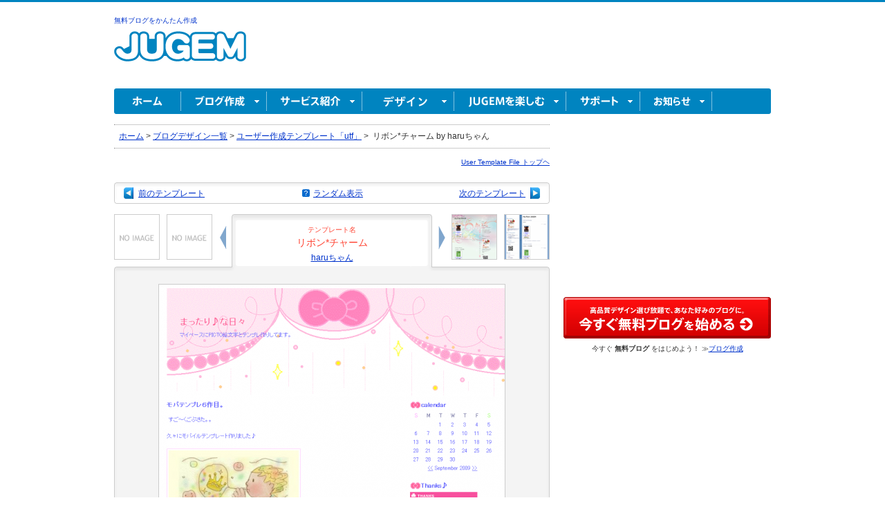

--- FILE ---
content_type: text/html; charset=EUC-JP
request_url: https://secure.jugem.jp/utf/?mode=viewer&act=lookup&jtid=8018
body_size: 7035
content:
<!DOCTYPE html PUBLIC "-//W3C//DTD XHTML 1.0 Transitional//EN" "http://www.w3.org/TR/xhtml1/DTD/xhtml1-transitional.dtd">
<html xmlns="http://www.w3.org/1999/xhtml" xml:lang="ja" lang="ja">
<head profile="http://purl.org/net/ns/metaprof">

	<title>リボン*チャーム by haruちゃん | utf</title>
	<meta name="description" content="ブログサービスJUGEMの格安有料プラン『JUGEM PLUS』（ジュゲムプラス）。独自ドメイン（サブドメイン可）対応、アクセス制限(パスワード制限・鍵つきブログ)、広告一切なし（PC・ケータイ共に非表示）、大容量にアップ、ケータイテンプレートHTML編集対応、FeesBurner対応のこだわりブログプラン" />
	<meta name="keywords" content="ブログ,無料,有料ブログ,携帯対応,モブログ,モバイルテンプレートHTML編集,テンプレート,デザイン,芸能人ブログ,日記,携帯ブログ,ブログ検索,BLOG,アフィリエイト,JUGEM,ジュゲム,jugemu" />

	<meta http-equiv="Content-Style-Type" content="text/css" />
	<meta http-equiv="Content-Script-Type" content="text/javascript" />
	<meta http-equiv="Imagetoolbar" content="no" />
	<meta name="robots" content="INDEX,FOLLOW" />
	<meta name="verify-v1" content="CpfJqCAXSxZy1L4vNEVaoguOGfONmWRfPASzGnoeBrY=" />
	<meta name="copyright" content="Copyright © 2003-2021 株式会社メディアーノ All Rights Reserved." />
	<!-- === [ StyleSheet ] ================================== -->
	<link rel="stylesheet" type="text/css" href="/common/css/default.css?20141225" />	<link rel="stylesheet" href="/utf/page.css?20151222" type="text/css" />
	<!--// === [ StyleSheet ] ================================== -->


	<!-- === [ Javascript ] ================================== -->
	<script type="text/javascript" src="/common/common.js"></script>
	<script type="text/javascript" src="/common/showmenu.js"></script>
	<script src="https://ajax.googleapis.com/ajax/libs/jquery/1/jquery.min.js" type="text/javascript"></script>
	<!-- === [ Log Aggregation ] === -->
    <script src="/common/google_analytics.js?20131115" type="text/javascript"></script>

	<!--// === [ Javascript ] ================================== -->

	<link rel="start" href="/" title="ホーム" />
	<link rel="chapter" href="/service/" title="サービス紹介（デザインで選ぶブログサービス）" />
	<link rel="chapter" href="/service/plus/" title="有料プラン - JUGEM PLUS" />
	<link rel="chapter" href="https://jugem.jp/start/input.php" title="ブログ作成" />
	<link rel="chapter" href="https://jugem.jp/login.php" title="セキュア(SSL)ログイン" />
	<link rel="chapter" href="/m/" title="モバイルサイトトップ" />
	<link rel="chapter" href="/design/" title="テンプレート一覧" />
	<link rel="chapter" href="/fun/" title="JUGEMを楽しむ" />
	<link rel="chapter" href="/theme/" title="ブログテーマ" />
	<link rel="chapter" href="/mono/" title="レビュー" />
	<link rel="chapter" href="http://faq-jugem.jugem.jp/" title="サポート" />
	<link rel="chapter" href="http://info.jugem.jp/" title="お知らせ" />
	<link rel="chapter" href="/sitemap/" title="サイトマップ" />

	<link rel="shortcut icon" href="/favicon.ico" />
	<link rel="apple-touch-icon" href="/apple-touch-icon.png" />
	<link rel="alternate" media="handheld" type="application/xhtml+xml" href="http://jugem.jp/m" />
	
		<script async='async' src='https://securepubads.g.doubleclick.net/tag/js/gpt.js'></script>
	   
		<script async src="https://fam.adingo.jp/bid-strap/jugem/pb.js"></script>
		<script>
			var bsttag = window.bsttag || {cmd: []};
			bsttag.failSafeTimeout = 3000; //header bidding全体のタイムアウト
			bsttag.launchAuction = function (slots) {
				var hbm = {};
				bsttag.cmd.push(function(cmd) {
					hbm = cmd.requestBids({adUnits: slots});
				});
				setTimeout(function () {
					if (hbm.isRequestSent) {
						return;
					}
					hbm.isRequestSent = true;
					googletag.cmd.push(function() {
						googletag.pubads().refresh(slots);
					});
				}, bsttag.failSafeTimeout);
			};
		</script>

	  <script type="text/javascript">
	    window.googletag = window.googletag || {cmd: []};
		googletag.cmd.push(function () {
		function randomInt(min, max) {
			return Math.floor( Math.random() * (max + 1 - min) ) + min;
		}googletag.defineSlot('/66065524/jugem_pc_other/jugem_pc_other_portal_all_header', [728, 90], 'div-gpt-ad-1621927584205-0').addService(googletag.pubads());
googletag.defineSlot('/66065524/jugem_pc_other/jugem_pc_other_portal_all_side_1', [300, 250], 'div-gpt-ad-1621927485772-0').addService(googletag.pubads());
			googletag.pubads().setTargeting("fluct_ad_group", String(randomInt(1, 10)));
			googletag.pubads().enableSingleRequest();
			googletag.pubads().disableInitialLoad();
			googletag.enableServices();

			bsttag.launchAuction();
		});
	  </script><!-- Google tag (gtag.js) -->
<script async src="https://www.googletagmanager.com/gtag/js?id=G-QYWGVMVE0L"></script>
<script>
	window.dataLayer = window.dataLayer || [];
	function gtag(){dataLayer.push(arguments);}
	gtag('js', new Date());

	gtag('config', 'G-QYWGVMVE0L');
</script>
</head>
<body id="Pagetop">
<div id="Page">

<!-- === [ PageHeader ] ======================================================================== -->
<div id="PageHeader">

<div id="PageHeaderWrap">
<div id="PageHeaderLeft">
	<!-- ようこそ！ -->
	<p id="HdWelcome">
        <a title="無料ブログをかんたん作成" href="/service/">無料ブログをかんたん作成</a>
	</p>
	<h1>
		<a title="無料ブログ作成ならJUGEM(ジュゲム)" href="http://jugem.jp/">
			無料ブログ作成ならJUGEM(ジュゲム)
		</a>
	</h1>
</div>	<div id="PageHeaderRight">
		<!-- /66065524/jugem_pc_other/jugem_pc_other_portal_all_header -->
		<div id='div-gpt-ad-1621927584205-0' style='min-width: 728px; min-height: 90px;'>
		<script>
			googletag.cmd.push(function() { googletag.display('div-gpt-ad-1621927584205-0'); });
		</script>
		</div>
	</div></div>

	<!-- 見えるブログ検索 : marsflag
	<dl id="HdSearch">

		<dt>注目のキーワード（見えるブログ検索）</dt>

		<dd id="SearchWords">
		<ul>
" onclick="value=''; onclick=null; return false" onkeypress="return true" /><input type="image" class="search_input3" src="/top/img/btn_search_marsflag.gif" title="JUGEMブログ全体から検索" alt="JUGEMブログ全体から検索" tabindex="3" />
			<input type="hidden" value="lblog" name="mode" /><input type="hidden" value="2" name="engine" /><input type="hidden" value="1" name="cid" />
		</form>
		</dd>

	</dl>

     -->
	<!-- === [ グローバルメニュー ] ========== -->
	<div id="GlobalMenu">

		<!-- ホーム --><dl id="gmHome">
		<dt><a name="gmHomeBtn" id="gmHomeBtn" title="ホーム" href="https://jugem.jp">ホーム</a></dt>
		</dl>

		<!-- ブログ作成 --><dl id="gmSignup" onmouseover="ShowMenu(1, 0, 'gmSignup')" onmouseout="ShowMenu(0, 6, 'gmSignup')">
		<dt><a name="gmSignupBtn" id="gmSignupBtn" title="ブログ作成" href="/service/">ブログ作成</a></dt>
		<dd id="gmSignupUnit">
			<ul>
				<li><a title="ブログを書く" href="https://jugem.jp/redirect.php?mode=write">ブログを書く</a></li>
				<li><a title="ブログを見る" href="https://jugem.jp/redirect.php">ブログを見る</a></li>
				<li><a title="無料ブログ作成" href="/service/">無料ブログ作成</a></li>
				<li class="last"><a title="JUGEM PLUS お申し込み" href="https://jugem.jp/start/input.php?opt=jpdirect">JUGEM PLUS お申し込み</a></li>
			</ul>
		</dd>
		</dl>

		<!-- サービス紹介 --><dl id="gmService" onmouseover="ShowMenu(1, 1, 'gmService')" onmouseout="ShowMenu(0, 7, 'gmService')">
		<dt><a name="gmServiceBtn" id="gmServiceBtn" title="サービス紹介" href="/service/">サービス紹介</a></dt>
		<dd id="gmServiceUnit">
			<ul>
				<li><a title="サービス紹介" href="/service/">JUGEM（無料ブログ）</a></li>
				<li><a title="JUGEM PLUS（有料プラン）" href="/service/plus/">JUGEM PLUS（有料プラン）</a></li>
				<li class="last"><a title="ブログ機能一覧表" href="/service/functionlist.php">ブログ機能一覧表</a></li>
			</ul>
		</dd>
		</dl>

		<!-- デザイン --><dl id="gmDesign" onmouseover="ShowMenu(1, 2, 'gmDesign')" class="current" onmouseout="ShowMenu(0, 14, 'gmDesign')">
		<dt><a name="gmDesignBtn" id="gmDesignBtn" title="デザイン" href="/design/">デザイン</a></dt>
		<dd id="gmDesignUnit">
			<ul>
				<li class="listtitle">公式ブログデザイン</li>
				<li class="list"><a title="PC版" href="http://jugem.jp/design/template.php">PC版</a></li>
                <li class="list"><a title="スマートフォン版" href="http://jugem.jp/design/index.php?#smp">スマートフォン版</a></li>
				<li class="listtitle">ユーザー作成</li>
				<li class="list last"><a title="ユーザー作成" href="http://jugem.jp/utf/">ユーザー作成</a></li>
			</ul>
		</dd>
		</dl>

		<!-- JUGEM を楽しむ --><dl id="gmFun" onmouseover="ShowMenu(1, 3, 'gmFun')" onmouseout="ShowMenu(0, 9, 'gmFun')">
		<dt><a name="gmFunBtn" id="gmFunBtn" title="JUGEM を楽しむ" href="/fun/">JUGEM を楽しむ</a></dt>
		<dd id="gmFunUnit">
			<ul>
				<li class="listtitle">投稿する・みんなとつながる</li>
				<li class="list"><a title="ブログテーマ" href="/theme/">ブログテーマ</a></li>
                <li class="list"><a title="ブログのお題" href="http://tbm.jugem.jp/">ブログのお題</a></li>
				<li class="listtitle">その他のコンテンツ</li>
				<li class="list"><a title="芸能人・有名人のブログ" href="/fun/famous/">芸能人・有名人のブログ</a></li>
				<li class="list"><a title="スペシャルインタビュー" href="/fun/interview/">スペシャルインタビュー</a></li>
				<li class="list last"><a title="JUGEM を楽しむ 一覧ページ" href="/fun/">JUGEM を楽しむ 一覧</a></li>
			</ul>
		</dd>
		</dl>

		<!-- サポート --><dl id="gmSupport" onmouseover="ShowMenu(1, 4, 'gmSupport')" onmouseout="ShowMenu(0, 10, 'gmSupport')">
		<dt><a name="gmSupportBtn" id="gmSupportBtn" title="サポート" href="http://faq-jugem.jugem.jp/">サポート</a></dt>
		<dd id="gmSupportUnit">
			<ul>
				<li><a title="管理者ページ・マニュアル" href="http://manual.jugem.jp/">管理者ページ・マニュアル</a></li>
				<li class="last"><a title="お問い合わせ" href="http://faq-jugem.jugem.jp/">FAQ</a></li>
			</ul>
		</dd>
		</dl>

		<!-- お知らせ --><dl id="gmInfo" onmouseover="ShowMenu(1, 5, 'gmInfo')" onmouseout="ShowMenu(0, 11, 'gmInfo')">
		<dt><a name="gmInfoBtn" id="gmInfoBtn" title="お知らせ" href="http://info.jugem.jp/">お知らせ</a></dt>
		<dd id="gmInfoUnit">
			<ul>
				<li class="list"><a title="新着情報" href="http://info.jugem.jp/?cid=128">新着情報</a></li>
				<li class="list"><a title="メンテナンス情報" href="http://info.jugem.jp/?cid=130">メンテナンス情報</a></li>
				<li class="list"><a title="障害情報" href="http://info.jugem.jp/?cid=131">障害情報</a></li>
				<li class="list"><a title="おすすめブログ紹介" href="http://info.jugem.jp/?cid=482">おすすめブログ紹介</a></li>
			</ul>
		</dd>
		</dl>

	</div>
</div>

	<noscript><p id="PageNoscript">このページでは JavaScript を使用しています。JavaScript を有効にしてください。</p></noscript>

<!--// === [ PageHeader ] ======================================================================== -->

<hr title="ここからコンテンツです" />

<!-- === [ PageContent ] ======================================================================== -->
<div id="PageContent">

	<!-- === [ PageMain ] ================================== -->
	<div id="PageMain">



<script type="text/javascript">
<!--
preloads = new Array("./img/minus.gif", "./img/plus.gif");
icoImg = new Array();
for (i in preloads){
    icoImg[i] = new Image();
    icoImg[i].src = preloads[i];
}
function submenu(idNam){
    childNam = document.getElementById(idNam+"_child");
    childNam.style.display = (childNam.style.display == "block") ? "none" : "block";
    iconNam = document.getElementById(idNam+"_icon");
    iconNam.src = (childNam.style.display == "block") ? icoImg[0].src : icoImg[1].src;
}
//-->
</script>


		<div class="pannavi">
		
 
 

<a href="https://jugem.jp/">ホーム</a>&nbsp;&gt;&nbsp;<a href="/design/">ブログデザイン一覧</a>&nbsp;&gt;&nbsp;<a href="/utf/">ユーザー作成テンプレート「utf」</a>&nbsp;&gt;&nbsp;<span></span>		リボン*チャーム by haruちゃん
		</div>
		
		<a id="utfEntry" nama="utfEntry"></a>		
		<p id="utfEntry_toTop"><a title="UTFトップに戻る" href="/utf/">User Template File トップヘ</a></p>
	
				
				<!-- [ top navigation ] -->
		<ul id="utfEntry_globalNavi">
		<li id="naviBack"><a title="前のテンプレート" href="./?mode=viewer&act=lookup&jtid=8014#utfEntry">前のテンプレート</a></li>		<li id="naviNext"><a title="次のテンプレート" href="./?mode=viewer&act=lookup&jtid=8020#utfEntry">次のテンプレート</a></li>		<li id="naviRandom"><img src="img/random_icon.gif" align="absmiddle" hspace="2" /> <a title="ランダム表示" href="/utf/?mode=viewer&act=lookup&jtid=random">ランダム表示</a></li>
		<!-- ./top navigation / --></ul>
		<!-- [ top navigation ] -->

		<!-- [ main area ] -->
		<div id="utfEntry_mainArea">
		
		<!-- image navigation -->
		<ul id="utfEntry_imageNaviLeft">
		<li class="imageLeft">
		<a href="./?mode=viewer&act=lookup&jtid=8013#utfEntry"><img src="http://jugem.jp/utf/img/no_image.gif" width="64" height="64" /></a>
		</li>
		<li class="imageLeft">
		<a href="./?mode=viewer&act=lookup&jtid=8014#utfEntry"><img src="http://jugem.jp/utf/img/no_image.gif" width="64" height="64" /></a>
		</li>
		</ul>
		
		<ul id="utfEntry_imageNaviRight">		
		<li class="imageRight">
		<a href="./?mode=viewer&act=lookup&jtid=8021#utfEntry"><img src="http://ss.jugem.jp/utf/thumbs/8021.png" width="80" height="80" /></a>
		</li>
		<li class="imageRight">
		<a href="./?mode=viewer&act=lookup&jtid=8020#utfEntry"><img src="http://ss.jugem.jp/utf/thumbs/8020.png" width="80" height="80" /></a>
		</li>
		</ul>
		
		<!-- テンプレート・タイトル -->
		<div id="utfEntry_tempateTitle">
		<p>テンプレート名</p>
		<h4 title="テンプレート「リボン*チャーム」">リボン*チャーム</h4>
		<h5 title="クリエイター：haruちゃん"><a href="./?mode=gallery&act=list&thumbnail=1&domain=haru2cyo-me.jugem.jp">haruちゃん</a></h5>
		</div>

		<!-- テンプレート・イメージ -->
		<div id="utfEntry_tempateImage"><div>
		<p>
				<a title="テンプレート「リボン*チャーム」" href="http://haru2cyo-me.jugem.jp/?tid=13" target="_blank"><img class="tempImg" src="http://ss.jugem.jp/utf/images/8018.png" width="500" height="500" alt="テンプレート「リボン*チャーム」" /></a>
				</p>
		
		<ul>
		<li>コメント：<a title="このテンプレートのコメントを見る" href="./?mode=comment&act=list&jtid=8018">1</a></li>
		<li>投票数：8 <a title="投票する" href="./?mode=viewer&act=lookup&jtid=8018&voteid=8018#utfEntry">（投票する）</a></li>
		<li><a href="javascript:window.location='http://pookmark.jp/post?url='+encodeURIComponent('http://jugem.jp/utf/?mode=viewer&act=lookup&jtid=8018')+'&title='+encodeURIComponent('【JUGEM utf】 リボン*チャーム')"><img src="https://imaging.jugem.jp/icon/pookmark_add.gif" border="0" align="absmiddle" alt="行き先登録する" /></a>：0件</li>
		</ul>
		
		<p style="margin-bottom:15px;"><img src="img/newwin.gif" align="absmiddle" /><a href="http://haru2cyo-me.jugem.jp/?tid=13" target="_blank">このテンプレートを新規ウィンドウで開く</a></p>
		<p><a title="このテンプレートを使う" href="./?mode=src&act=view&jtid=8018"><img src="./img/btn_use_tpl.gif" width="192" height="27" border="0" alt="このテンプレートを使う" /></a></p>
		</div></div>
		
		<!-- ./main area / --></div>
		<!-- [ main area ] -->
		
		
		<!-- 468 Banner / Ad -->
		<p id="utfEntry_banner468">
		
<!-- -------------- Advertising.com ------ paperboy&co. Inc. - Paperboy JUGEM BTF 490x160s - 851956 - (490x160) ------------ -->
<script type='text/javascript'>
var ACE_AR = {site: '851956', size: '490160', Region: '3'};
</script>
<script type='text/javascript' SRC='https://secure.uac.advertising.com/wrapper/aceUAC.js'></script>
<noscript>
<iframe src="https://secure.ace.advertising.com/site=851956/size=490160/bnum=34930356/tags=1/rich=0/optn=1/ns=1"
scrolling="no" width="490" height="160" frameborder="0" marginheight="0" marginwidth="0" title="Advertisement">
</iframe>
</noscript>
<!-- ---------- Copyright 2009, Advertising.com ---------- -->
        
		</p>		
		
		<!-- [ footer area ] -->
		<div id="utfEntry_footerArea">
		
		<table summary="テンプレート「リボン*チャーム」の情報" id="tmpl_spec" width="400" border="0" align="center">
		<tr>
		<td colspan="2" class="spec_title">テンプレートの情報</td>
		</tr>
		<tr>
		<th>テンプレート名</th>
		<td>リボン*チャーム</td>
		</tr>
		<tr>
		<th>ジャンル</th>
		<td>カワイイ<br /><span><a href="/utf/?sort=recent_vote_cnt&category_id=1&thumbnail=1#utf_menu">同じ「ジャンル」のテンプレートを探す&raquo;</a></span></td>
		</tr>
		<th>色</th>
		<td>ピンク<br /><span><a href="/utf/?sort=recent_vote_cnt&thumbnail=1&color_id=4#utf_menu">同じ「色」のテンプレートを探す&raquo;</a></span></td>
		</tr>
		<th>カラム(レイアウト)</th>
		<td>2カラム右<br /><span><a href="/utf/?sort=recent_vote_cnt&thumbnail=1&column=2#utf_menu">同じ「カラム」のテンプレートを探す&raquo;</a></span></td>
		</tr>
		<tr>
		<th>クリエイター</th>
		<td><a href="./?mode=gallery&act=list&thumbnail=1&domain=haru2cyo-me.jugem.jp">haruちゃん</a></td>
		</tr>
		<tr>
		<th>ブログ</th>
		<td><a href="http://haru2cyo-me.jugem.jp/" target="_blank">http://haru2cyo-me.jugem.jp/</a></td>
		</tr>
		<tr>
		<tr>
		<th>公開日</th>
		<td>2009/09/18 19:39</td>
		</tr>
		<tr>
		<th>最終更新日</th>
		<td>2015/04/06 11:34</td>
		</tr>
		</table>
				
		<!-- ./footer area / --></div>
		<!-- [ footer area ] -->
		

	</div>
	<!--// === [ PageMain ] ================================== -->
	
	<hr title="ここからサイドです" />
	
	<!-- === [ PageSide ] ================================== -->
	<div id="PageSide">
	
			<!-- /66065524/jugem_pc_other/jugem_pc_other_portal_all_side_1 -->
	<div id='div-gpt-ad-1621927485772-0' style='min-width: 300px; min-height: 250px;'>
	<script>
		googletag.cmd.push(function() { googletag.display('div-gpt-ad-1621927485772-0'); });
	</script>
	</div>
			
		<!-- 今すぐJUGEMをはじめる -->
		<dl id="SideSignup">
			<dt>
				<a title="今すぐ無料ブログ作成！&#187;" href="/service/">
				高品質デザイン選び放題で、あなた好みのブログに。今すぐブログ作成！
				</a>
			</dt>
			<dd>
				<p>今すぐ <strong>無料ブログ</strong> をはじめよう！ ≫<a href="/service/">ブログ作成</a></p>
			</dd>
		</dl>


    <!-- acc -->
	</div>
	<!--// === [ PageSide ] ================================== -->

</div>
<!--// === [ PageContent ] ======================================================================== -->


<hr title="ここから共通ページフッタです" />

<!-- === [ PageFooter ] ======================================================================== -->
<div id="PageFooter">
	<div id="FooterNavi">

		<ul>
			<li><a title="利用規約" href="https://jugem.jp/terms">利用規約</a> | </li>
			<li><a title="プライバシーポリシー" href="http://mediano-ltd.co.jp/personal_data_jugem/" target="_blank">プライバシーポリシー</a> | </li>
			<li><a title="推奨環境" href="http://faq-jugem.jugem.jp/?eid=175" target="_blank">推奨環境</a> | </li>
			<li><a title="会社概要" href="https://mediano-ltd.co.jp/company/" target="_blank">会社概要</a> | </li>
			<li><a title="サイトマップ" href="/sitemap/">サイトマップ</a></li>
		</ul>

		<address>
			Copyright &copy 2003-2021 株式会社メディアーノ All Rights Reserved.
		</address>

		<p>
			<a title="ページの先頭へ" href="#Pagetop">ページの先頭へ↑</a>
		</p>

	</div>

<div id="paperboy_footer">
<div class="pepaboft_box" ></div>
</div>


</div>
<!--// === [ PageFooter ] ======================================================================== -->

</div>
                  <script type="text/javascript" src="https://imaging.jugem.jp/js/jugemlib/viewuser.js?20140528"></script>
        </body>
        </html>

--- FILE ---
content_type: text/html; charset=utf-8
request_url: https://www.google.com/recaptcha/api2/aframe
body_size: 267
content:
<!DOCTYPE HTML><html><head><meta http-equiv="content-type" content="text/html; charset=UTF-8"></head><body><script nonce="qNpSrlA3fjqMXztmOj2_Ew">/** Anti-fraud and anti-abuse applications only. See google.com/recaptcha */ try{var clients={'sodar':'https://pagead2.googlesyndication.com/pagead/sodar?'};window.addEventListener("message",function(a){try{if(a.source===window.parent){var b=JSON.parse(a.data);var c=clients[b['id']];if(c){var d=document.createElement('img');d.src=c+b['params']+'&rc='+(localStorage.getItem("rc::a")?sessionStorage.getItem("rc::b"):"");window.document.body.appendChild(d);sessionStorage.setItem("rc::e",parseInt(sessionStorage.getItem("rc::e")||0)+1);localStorage.setItem("rc::h",'1767998477707');}}}catch(b){}});window.parent.postMessage("_grecaptcha_ready", "*");}catch(b){}</script></body></html>

--- FILE ---
content_type: text/javascript
request_url: https://fam.adingo.jp/bid-strap/jugem/pb.js
body_size: 210748
content:
/**
 * Apache License
 * Version 2.0, January 2004
 * http://www.apache.org/licenses/
 *
 * TERMS AND CONDITIONS FOR USE, REPRODUCTION, AND DISTRIBUTION
 *
 * 1. Definitions.
 *
 * "License" shall mean the terms and conditions for use, reproduction,
 * and distribution as defined by Sections 1 through 9 of this document.
 *
 * "Licensor" shall mean the copyright owner or entity authorized by
 * the copyright owner that is granting the License.
 *
 * "Legal Entity" shall mean the union of the acting entity and all
 * other entities that control, are controlled by, or are under common
 * control with that entity. For the purposes of this definition,
 * "control" means (i) the power, direct or indirect, to cause the
 * direction or management of such entity, whether by contract or
 * otherwise, or (ii) ownership of fifty percent (50%) or more of the
 * outstanding shares, or (iii) beneficial ownership of such entity.
 *
 * "You" (or "Your") shall mean an individual or Legal Entity
 * exercising permissions granted by this License.
 *
 * "Source" form shall mean the preferred form for making modifications,
 * including but not limited to software source code, documentation
 * source, and configuration files.
 *
 * "Object" form shall mean any form resulting from mechanical
 * transformation or translation of a Source form, including but
 * not limited to compiled object code, generated documentation,
 * and conversions to other media types.
 *
 * "Work" shall mean the work of authorship, whether in Source or
 * Object form, made available under the License, as indicated by a
 * copyright notice that is included in or attached to the work
 * (an example is provided in the Appendix below).
 *
 * "Derivative Works" shall mean any work, whether in Source or Object
 * form, that is based on (or derived from) the Work and for which the
 * editorial revisions, annotations, elaborations, or other modifications
 * represent, as a whole, an original work of authorship. For the purposes
 * of this License, Derivative Works shall not include works that remain
 * separable from, or merely link (or bind by name) to the interfaces of,
 * the Work and Derivative Works thereof.
 *
 * "Contribution" shall mean any work of authorship, including
 * the original version of the Work and any modifications or additions
 * to that Work or Derivative Works thereof, that is intentionally
 * submitted to Licensor for inclusion in the Work by the copyright owner
 * or by an individual or Legal Entity authorized to submit on behalf of
 * the copyright owner. For the purposes of this definition, "submitted"
 * means any form of electronic, verbal, or written communication sent
 * to the Licensor or its representatives, including but not limited to
 * communication on electronic mailing lists, source code control systems,
 * and issue tracking systems that are managed by, or on behalf of, the
 * Licensor for the purpose of discussing and improving the Work, but
 * excluding communication that is conspicuously marked or otherwise
 * designated in writing by the copyright owner as "Not a Contribution."
 *
 * "Contributor" shall mean Licensor and any individual or Legal Entity
 * on behalf of whom a Contribution has been received by Licensor and
 * subsequently incorporated within the Work.
 *
 * 2. Grant of Copyright License. Subject to the terms and conditions of
 * this License, each Contributor hereby grants to You a perpetual,
 * worldwide, non-exclusive, no-charge, royalty-free, irrevocable
 * copyright license to reproduce, prepare Derivative Works of,
 * publicly display, publicly perform, sublicense, and distribute the
 * Work and such Derivative Works in Source or Object form.
 *
 * 3. Grant of Patent License. Subject to the terms and conditions of
 * this License, each Contributor hereby grants to You a perpetual,
 * worldwide, non-exclusive, no-charge, royalty-free, irrevocable
 * (except as stated in this section) patent license to make, have made,
 * use, offer to sell, sell, import, and otherwise transfer the Work,
 * where such license applies only to those patent claims licensable
 * by such Contributor that are necessarily infringed by their
 * Contribution(s) alone or by combination of their Contribution(s)
 * with the Work to which such Contribution(s) was submitted. If You
 * institute patent litigation against any entity (including a
 * cross-claim or counterclaim in a lawsuit) alleging that the Work
 * or a Contribution incorporated within the Work constitutes direct
 * or contributory patent infringement, then any patent licenses
 * granted to You under this License for that Work shall terminate
 * as of the date such litigation is filed.
 *
 * 4. Redistribution. You may reproduce and distribute copies of the
 * Work or Derivative Works thereof in any medium, with or without
 * modifications, and in Source or Object form, provided that You
 * meet the following conditions:
 *
 * (a) You must give any other recipients of the Work or
 * Derivative Works a copy of this License; and
 *
 * (b) You must cause any modified files to carry prominent notices
 * stating that You changed the files; and
 *
 * (c) You must retain, in the Source form of any Derivative Works
 * that You distribute, all copyright, patent, trademark, and
 * attribution notices from the Source form of the Work,
 * excluding those notices that do not pertain to any part of
 * the Derivative Works; and
 *
 * (d) If the Work includes a "NOTICE" text file as part of its
 * distribution, then any Derivative Works that You distribute must
 * include a readable copy of the attribution notices contained
 * within such NOTICE file, excluding those notices that do not
 * pertain to any part of the Derivative Works, in at least one
 * of the following places: within a NOTICE text file distributed
 * as part of the Derivative Works; within the Source form or
 * documentation, if provided along with the Derivative Works; or,
 * within a display generated by the Derivative Works, if and
 * wherever such third-party notices normally appear. The contents
 * of the NOTICE file are for informational purposes only and
 * do not modify the License. You may add Your own attribution
 * notices within Derivative Works that You distribute, alongside
 * or as an addendum to the NOTICE text from the Work, provided
 * that such additional attribution notices cannot be construed
 * as modifying the License.
 *
 * You may add Your own copyright statement to Your modifications and
 * may provide additional or different license terms and conditions
 * for use, reproduction, or distribution of Your modifications, or
 * for any such Derivative Works as a whole, provided Your use,
 * reproduction, and distribution of the Work otherwise complies with
 * the conditions stated in this License.
 *
 * 5. Submission of Contributions. Unless You explicitly state otherwise,
 * any Contribution intentionally submitted for inclusion in the Work
 * by You to the Licensor shall be under the terms and conditions of
 * this License, without any additional terms or conditions.
 * Notwithstanding the above, nothing herein shall supersede or modify
 * the terms of any separate license agreement you may have executed
 * with Licensor regarding such Contributions.
 *
 * 6. Trademarks. This License does not grant permission to use the trade
 * names, trademarks, service marks, or product names of the Licensor,
 * except as required for reasonable and customary use in describing the
 * origin of the Work and reproducing the content of the NOTICE file.
 *
 * 7. Disclaimer of Warranty. Unless required by applicable law or
 * agreed to in writing, Licensor provides the Work (and each
 * Contributor provides its Contributions) on an "AS IS" BASIS,
 * WITHOUT WARRANTIES OR CONDITIONS OF ANY KIND, either express or
 * implied, including, without limitation, any warranties or conditions
 * of TITLE, NON-INFRINGEMENT, MERCHANTABILITY, or FITNESS FOR A
 * PARTICULAR PURPOSE. You are solely responsible for determining the
 * appropriateness of using or redistributing the Work and assume any
 * risks associated with Your exercise of permissions under this License.
 *
 * 8. Limitation of Liability. In no event and under no legal theory,
 * whether in tort (including negligence), contract, or otherwise,
 * unless required by applicable law (such as deliberate and grossly
 * negligent acts) or agreed to in writing, shall any Contributor be
 * liable to You for damages, including any direct, indirect, special,
 * incidental, or consequential damages of any character arising as a
 * result of this License or out of the use or inability to use the
 * Work (including but not limited to damages for loss of goodwill,
 * work stoppage, computer failure or malfunction, or any and all
 * other commercial damages or losses), even if such Contributor
 * has been advised of the possibility of such damages.
 *
 * 9. Accepting Warranty or Additional Liability. While redistributing
 * the Work or Derivative Works thereof, You may choose to offer,
 * and charge a fee for, acceptance of support, warranty, indemnity,
 * or other liability obligations and/or rights consistent with this
 * License. However, in accepting such obligations, You may act only
 * on Your own behalf and on Your sole responsibility, not on behalf
 * of any other Contributor, and only if You agree to indemnify,
 * defend, and hold each Contributor harmless for any liability
 * incurred by, or claims asserted against, such Contributor by reason
 * of your accepting any such warranty or additional liability.
 *
 * END OF TERMS AND CONDITIONS
 *
 * Copyright 2017 PREBID.ORG, INC
 *
 * Licensed under the Apache License, Version 2.0 (the "License");
 * you may not use this file except in compliance with the License.
 * You may obtain a copy of the License at
 *
 * http://www.apache.org/licenses/LICENSE-2.0
 *
 * Unless required by applicable law or agreed to in writing, software
 * distributed under the License is distributed on an "AS IS" BASIS,
 * WITHOUT WARRANTIES OR CONDITIONS OF ANY KIND, either express or implied.
 * See the License for the specific language governing permissions and
 * limitations under the License.
 */

(function(){"use strict";var or=[{code:"/66065524/jugem_pc_top/jugem_pc_top_body_1_left",path:"/66065524/jugem_pc_top/jugem_pc_top_body_1_left",bids:[{bidder:"fluct",dwid:"41206:1000281347",direct:!1,params:{tagId:"41206:1000281347",groupId:"1000176922"}},{bidder:"pubmatic",dwid:"6041163",direct:!1,params:{publisherId:"160836",adSlot:"6041163"}},{bidder:"ix",dwid:"1131180",direct:!1,params:{siteId:"1131180"}},{bidder:"aja",dwid:"259489",direct:!1,params:{asi:"XhMuvoi76"}},{bidder:"rtbhouse",dwid:"/66065524/jugem_pc_top/jugem_pc_top_body_1_left",direct:!1,params:{publisherId:"SFSS3FJR0G3JShOep8bs",region:"prebid-asia"}},{bidder:"adgeneration",dwid:"200393",direct:!1,params:{id:"200393"}},{bidder:"unruly",dwid:"280330",direct:!1,params:{siteId:280330}},{bidder:"openx",dwid:"561238839",direct:!1,params:{delDomain:"fluct-jpy-d.openx.net",unit:"561238839"}},{bidder:"yieldone",dwid:"jugem_pc_top_body_1_left\uFF08HB\uFF09",direct:!0,params:{placementId:"270762"}},{bidder:"ssp_geniee",dwid:"1585694",direct:!1,params:{zoneId:1585694}},{bidder:"criteo",dwid:"473578",direct:!1,params:{uid:473578,networkId:11021}}],mediaTypes:{banner:{sizes:[[300,250],[336,280]],name:"jugem_pc_top/jugem_pc_top_body_1_left",pos:1}},analytics:[{bidder:"fluct",dwid:"41206:1000281347"},{bidder:"pubmatic",dwid:"6041163"},{bidder:"ix",dwid:"1131180"},{bidder:"aja",dwid:"259489"},{bidder:"rtbhouse",dwid:"/66065524/jugem_pc_top/jugem_pc_top_body_1_left"},{bidder:"adgeneration",dwid:"200393"},{bidder:"unruly",dwid:"280330"},{bidder:"openx",dwid:"561238839"},{bidder:"yieldone",dwid:"jugem_pc_top_body_1_left\uFF08HB\uFF09"},{bidder:"ssp_geniee",dwid:"1585694"},{bidder:"criteo",dwid:"473578"}]},{code:"/66065524/jugem_sp_top/jugem_sp_top_header",path:"/66065524/jugem_sp_top/jugem_sp_top_header",bids:[{bidder:"fluct",dwid:"41207:1000281355",direct:!1,params:{tagId:"41207:1000281355",groupId:"1000176925"}},{bidder:"pubmatic",dwid:"6041173",direct:!1,params:{publisherId:"160836",adSlot:"6041173"}},{bidder:"ix",dwid:"1131190",direct:!1,params:{siteId:"1131190"}},{bidder:"unicorn",dwid:"jugem_sp_top/jugem_sp_top_header",direct:!1,params:{accountId:295046,publisherId:"66065524",mediaId:"jugem.jp",placementId:"jugem_sp_top/jugem_sp_top_header"}},{bidder:"aja",dwid:"259499",direct:!1,params:{asi:"EuWqdbgg4"}},{bidder:"rtbhouse",dwid:"/66065524/jugem_sp_top/jugem_sp_top_header",direct:!1,params:{publisherId:"SFSS3FJR0G3JShOep8bs",region:"prebid-asia"}},{bidder:"adgeneration",dwid:"200428",direct:!1,params:{id:"200428"}},{bidder:"unruly",dwid:"280340",direct:!1,params:{siteId:280340}},{bidder:"openx",dwid:"561238851",direct:!1,params:{delDomain:"fluct-jpy-d.openx.net",unit:"561238851"}},{bidder:"yieldone",dwid:"jugem_sp_top_header\uFF08HB\uFF09",direct:!0,params:{placementId:"270773"}},{bidder:"ssp_geniee",dwid:"1585704",direct:!1,params:{zoneId:1585704}},{bidder:"criteo",dwid:"473588",direct:!1,params:{uid:473588,networkId:11021}}],mediaTypes:{banner:{sizes:[[300,50],[320,50]],name:"jugem_sp_top/jugem_sp_top_header",pos:1}},analytics:[{bidder:"fluct",dwid:"41207:1000281355"},{bidder:"pubmatic",dwid:"6041173"},{bidder:"ix",dwid:"1131190"},{bidder:"unicorn",dwid:"jugem_sp_top/jugem_sp_top_header"},{bidder:"aja",dwid:"259499"},{bidder:"rtbhouse",dwid:"/66065524/jugem_sp_top/jugem_sp_top_header"},{bidder:"adgeneration",dwid:"200428"},{bidder:"unruly",dwid:"280340"},{bidder:"openx",dwid:"561238851"},{bidder:"yieldone",dwid:"jugem_sp_top_header\uFF08HB\uFF09"},{bidder:"ssp_geniee",dwid:"1585704"},{bidder:"criteo",dwid:"473588"}]},{code:"/66065524/jugem_pc_other/jugem_pc_other_portal_all_header",path:"/66065524/jugem_pc_other/jugem_pc_other_portal_all_header",bids:[{bidder:"fluct",dwid:"41206:1000281343",direct:!1,params:{tagId:"41206:1000281343",groupId:"1000176922"}},{bidder:"pubmatic",dwid:"6041174",direct:!1,params:{publisherId:"160836",adSlot:"6041174"}},{bidder:"ix",dwid:"1131191",direct:!1,params:{siteId:"1131191"}},{bidder:"aja",dwid:"259500",direct:!1,params:{asi:"REeljfedj"}},{bidder:"rtbhouse",dwid:"/66065524/jugem_pc_other/jugem_pc_other_portal_all_header",direct:!1,params:{publisherId:"SFSS3FJR0G3JShOep8bs",region:"prebid-asia"}},{bidder:"adgeneration",dwid:"200398",direct:!1,params:{id:"200398"}},{bidder:"unruly",dwid:"280341",direct:!1,params:{siteId:280341}},{bidder:"openx",dwid:"561238852",direct:!1,params:{delDomain:"fluct-jpy-d.openx.net",unit:"561238852"}},{bidder:"yieldone",dwid:"jugem_pc_other_portal_all_header\uFF08HB\uFF09",direct:!0,params:{placementId:"270726"}},{bidder:"ssp_geniee",dwid:"1585705",direct:!1,params:{zoneId:1585705}},{bidder:"criteo",dwid:"473589",direct:!1,params:{uid:473589,networkId:11021}}],mediaTypes:{banner:{sizes:[[728,90]],name:"jugem_pc_other/jugem_pc_other_portal_all_header",pos:1}},analytics:[{bidder:"fluct",dwid:"41206:1000281343"},{bidder:"pubmatic",dwid:"6041174"},{bidder:"ix",dwid:"1131191"},{bidder:"aja",dwid:"259500"},{bidder:"rtbhouse",dwid:"/66065524/jugem_pc_other/jugem_pc_other_portal_all_header"},{bidder:"adgeneration",dwid:"200398"},{bidder:"unruly",dwid:"280341"},{bidder:"openx",dwid:"561238852"},{bidder:"yieldone",dwid:"jugem_pc_other_portal_all_header\uFF08HB\uFF09"},{bidder:"ssp_geniee",dwid:"1585705"},{bidder:"criteo",dwid:"473589"}]},{code:"66065524/jugem_pc_inactive/jugem_pc_inactive_footer_1_left",path:"66065524/jugem_pc_inactive/jugem_pc_inactive_footer_1_left",bids:[{bidder:"fluct",dwid:"41206:1000281346",direct:!1,params:{tagId:"41206:1000281346",groupId:"1000176922"}},{bidder:"pubmatic",dwid:"6041176",direct:!1,params:{publisherId:"160836",adSlot:"6041176"}},{bidder:"ix",dwid:"1131193",direct:!1,params:{siteId:"1131193"}},{bidder:"aja",dwid:"259502",direct:!1,params:{asi:"91G8wGHrI"}},{bidder:"rtbhouse",dwid:"66065524/jugem_pc_inactive/jugem_pc_inactive_footer_1_left",direct:!1,params:{publisherId:"SFSS3FJR0G3JShOep8bs",region:"prebid-asia"}},{bidder:"adgeneration",dwid:"200399",direct:!1,params:{id:"200399"}},{bidder:"unruly",dwid:"280343",direct:!1,params:{siteId:280343}},{bidder:"openx",dwid:"561238855",direct:!1,params:{delDomain:"fluct-jpy-d.openx.net",unit:"561238855"}},{bidder:"yieldone",dwid:"jugem_pc_inactive_footer_1_left\uFF08HB\uFF09",direct:!0,params:{placementId:"270739"}},{bidder:"ssp_geniee",dwid:"1585707",direct:!1,params:{zoneId:1585707}},{bidder:"criteo",dwid:"473591",direct:!1,params:{uid:473591,networkId:11021}}],mediaTypes:{banner:{sizes:[[300,250]],name:"jugem_pc_inactive/jugem_pc_inactive_footer_1_left",pos:3}},analytics:[{bidder:"fluct",dwid:"41206:1000281346"},{bidder:"pubmatic",dwid:"6041176"},{bidder:"ix",dwid:"1131193"},{bidder:"aja",dwid:"259502"},{bidder:"rtbhouse",dwid:"66065524/jugem_pc_inactive/jugem_pc_inactive_footer_1_left"},{bidder:"adgeneration",dwid:"200399"},{bidder:"unruly",dwid:"280343"},{bidder:"openx",dwid:"561238855"},{bidder:"yieldone",dwid:"jugem_pc_inactive_footer_1_left\uFF08HB\uFF09"},{bidder:"ssp_geniee",dwid:"1585707"},{bidder:"criteo",dwid:"473591"}]},{code:"/66065524/jugem_pc_other/jugem_pc_other_portal_all_side_1",path:"/66065524/jugem_pc_other/jugem_pc_other_portal_all_side_1",bids:[{bidder:"fluct",dwid:"41206:1000281344",direct:!1,params:{tagId:"41206:1000281344",groupId:"1000176922"}},{bidder:"pubmatic",dwid:"6041175",direct:!1,params:{publisherId:"160836",adSlot:"6041175"}},{bidder:"ix",dwid:"1131192",direct:!1,params:{siteId:"1131192"}},{bidder:"aja",dwid:"259501",direct:!1,params:{asi:"cR1AH5d8C"}},{bidder:"rtbhouse",dwid:"/66065524/jugem_pc_other/jugem_pc_other_portal_all_side_1",direct:!1,params:{publisherId:"SFSS3FJR0G3JShOep8bs",region:"prebid-asia"}},{bidder:"adgeneration",dwid:"200400",direct:!1,params:{id:"200400"}},{bidder:"unruly",dwid:"280342",direct:!1,params:{siteId:280342}},{bidder:"openx",dwid:"561238854",direct:!1,params:{delDomain:"fluct-jpy-d.openx.net",unit:"561238854"}},{bidder:"yieldone",dwid:"jugem_pc_other_portal_all_side_1\uFF08HB\uFF09",direct:!0,params:{placementId:"270725"}},{bidder:"ssp_geniee",dwid:"1585706",direct:!1,params:{zoneId:1585706}},{bidder:"criteo",dwid:"473590",direct:!1,params:{uid:473590,networkId:11021}}],mediaTypes:{banner:{sizes:[[300,250]],name:"jugem_pc_other/jugem_pc_other_portal_all_side_1",pos:1}},analytics:[{bidder:"fluct",dwid:"41206:1000281344"},{bidder:"pubmatic",dwid:"6041175"},{bidder:"ix",dwid:"1131192"},{bidder:"aja",dwid:"259501"},{bidder:"rtbhouse",dwid:"/66065524/jugem_pc_other/jugem_pc_other_portal_all_side_1"},{bidder:"adgeneration",dwid:"200400"},{bidder:"unruly",dwid:"280342"},{bidder:"openx",dwid:"561238854"},{bidder:"yieldone",dwid:"jugem_pc_other_portal_all_side_1\uFF08HB\uFF09"},{bidder:"ssp_geniee",dwid:"1585706"},{bidder:"criteo",dwid:"473590"}]},{code:"/66065524/jugem_pc_inactive/jugem_pc_inactive_footer_1_right",path:"/66065524/jugem_pc_inactive/jugem_pc_inactive_footer_1_right",bids:[{bidder:"fluct",dwid:"41206:1000281352",direct:!1,params:{tagId:"41206:1000281352",groupId:"1000176922"}},{bidder:"pubmatic",dwid:"6041177",direct:!1,params:{publisherId:"160836",adSlot:"6041177"}},{bidder:"ix",dwid:"1131194",direct:!1,params:{siteId:"1131194"}},{bidder:"aja",dwid:"259503",direct:!1,params:{asi:"vhVevJtVC"}},{bidder:"rtbhouse",dwid:"/66065524/jugem_pc_inactive/jugem_pc_inactive_footer_1_right",direct:!1,params:{publisherId:"SFSS3FJR0G3JShOep8bs",region:"prebid-asia"}},{bidder:"adgeneration",dwid:"200401",direct:!1,params:{id:"200401"}},{bidder:"unruly",dwid:"280344",direct:!1,params:{siteId:280344}},{bidder:"openx",dwid:"561238856",direct:!1,params:{delDomain:"fluct-jpy-d.openx.net",unit:"561238856"}},{bidder:"yieldone",dwid:"jugem_pc_inactive_footer_1_right\uFF08HB\uFF09",direct:!0,params:{placementId:"270738"}},{bidder:"ssp_geniee",dwid:"1585708",direct:!1,params:{zoneId:1585708}},{bidder:"criteo",dwid:"473592",direct:!1,params:{uid:473592,networkId:11021}}],mediaTypes:{banner:{sizes:[[300,250]],name:"jugem_pc_inactive/jugem_pc_inactive_footer_1_right",pos:3}},analytics:[{bidder:"fluct",dwid:"41206:1000281352"},{bidder:"pubmatic",dwid:"6041177"},{bidder:"ix",dwid:"1131194"},{bidder:"aja",dwid:"259503"},{bidder:"rtbhouse",dwid:"/66065524/jugem_pc_inactive/jugem_pc_inactive_footer_1_right"},{bidder:"adgeneration",dwid:"200401"},{bidder:"unruly",dwid:"280344"},{bidder:"openx",dwid:"561238856"},{bidder:"yieldone",dwid:"jugem_pc_inactive_footer_1_right\uFF08HB\uFF09"},{bidder:"ssp_geniee",dwid:"1585708"},{bidder:"criteo",dwid:"473592"}]},{code:"/66065524/jugem_pc_inactive/jugem_pc_inactive_header_left",path:"/66065524/jugem_pc_inactive/jugem_pc_inactive_header_left",bids:[{bidder:"fluct",dwid:"41206:1000281332",direct:!1,params:{tagId:"41206:1000281332",groupId:"1000176922"}},{bidder:"pubmatic",dwid:"6041178",direct:!1,params:{publisherId:"160836",adSlot:"6041178"}},{bidder:"ix",dwid:"1131195",direct:!1,params:{siteId:"1131195"}},{bidder:"aja",dwid:"259504",direct:!1,params:{asi:"hbaz6T9M4"}},{bidder:"rtbhouse",dwid:"/66065524/jugem_pc_inactive/jugem_pc_inactive_header_left",direct:!1,params:{publisherId:"SFSS3FJR0G3JShOep8bs",region:"prebid-asia"}},{bidder:"adgeneration",dwid:"200402",direct:!1,params:{id:"200402"}},{bidder:"unruly",dwid:"280345",direct:!1,params:{siteId:280345}},{bidder:"openx",dwid:"561238857",direct:!1,params:{delDomain:"fluct-jpy-d.openx.net",unit:"561238857"}},{bidder:"yieldone",dwid:"jugem_pc_inactive_header_left\uFF08HB\uFF09",direct:!0,params:{placementId:"270741"}},{bidder:"ssp_geniee",dwid:"1585709",direct:!1,params:{zoneId:1585709}},{bidder:"criteo",dwid:"473593",direct:!1,params:{uid:473593,networkId:11021}}],mediaTypes:{banner:{sizes:[[300,250]],name:"jugem_pc_inactive/jugem_pc_inactive_header_left",pos:1}},analytics:[{bidder:"fluct",dwid:"41206:1000281332"},{bidder:"pubmatic",dwid:"6041178"},{bidder:"ix",dwid:"1131195"},{bidder:"aja",dwid:"259504"},{bidder:"rtbhouse",dwid:"/66065524/jugem_pc_inactive/jugem_pc_inactive_header_left"},{bidder:"adgeneration",dwid:"200402"},{bidder:"unruly",dwid:"280345"},{bidder:"openx",dwid:"561238857"},{bidder:"yieldone",dwid:"jugem_pc_inactive_header_left\uFF08HB\uFF09"},{bidder:"ssp_geniee",dwid:"1585709"},{bidder:"criteo",dwid:"473593"}]},{code:"/66065524/jugem_pc_inactive/jugem_pc_inactive_header_right",path:"/66065524/jugem_pc_inactive/jugem_pc_inactive_header_right",bids:[{bidder:"fluct",dwid:"41206:1000281345",direct:!1,params:{tagId:"41206:1000281345",groupId:"1000176922"}},{bidder:"pubmatic",dwid:"6041179",direct:!1,params:{publisherId:"160836",adSlot:"6041179"}},{bidder:"ix",dwid:"1131196",direct:!1,params:{siteId:"1131196"}},{bidder:"aja",dwid:"259505",direct:!1,params:{asi:"NctZk2Lqr"}},{bidder:"rtbhouse",dwid:"/66065524/jugem_pc_inactive/jugem_pc_inactive_header_right",direct:!1,params:{publisherId:"SFSS3FJR0G3JShOep8bs",region:"prebid-asia"}},{bidder:"adgeneration",dwid:"200404",direct:!1,params:{id:"200404"}},{bidder:"unruly",dwid:"280346",direct:!1,params:{siteId:280346}},{bidder:"openx",dwid:"561238859",direct:!1,params:{delDomain:"fluct-jpy-d.openx.net",unit:"561238859"}},{bidder:"yieldone",dwid:"jugem_pc_inactive_header_right\uFF08HB\uFF09",direct:!0,params:{placementId:"270740"}},{bidder:"ssp_geniee",dwid:"1585710",direct:!1,params:{zoneId:1585710}},{bidder:"criteo",dwid:"473594",direct:!1,params:{uid:473594,networkId:11021}}],mediaTypes:{banner:{sizes:[[300,250]],name:"jugem_pc_inactive/jugem_pc_inactive_header_right",pos:1}},analytics:[{bidder:"fluct",dwid:"41206:1000281345"},{bidder:"pubmatic",dwid:"6041179"},{bidder:"ix",dwid:"1131196"},{bidder:"aja",dwid:"259505"},{bidder:"rtbhouse",dwid:"/66065524/jugem_pc_inactive/jugem_pc_inactive_header_right"},{bidder:"adgeneration",dwid:"200404"},{bidder:"unruly",dwid:"280346"},{bidder:"openx",dwid:"561238859"},{bidder:"yieldone",dwid:"jugem_pc_inactive_header_right\uFF08HB\uFF09"},{bidder:"ssp_geniee",dwid:"1585710"},{bidder:"criteo",dwid:"473594"}]},{code:"/66065524/jugem_pc_inactive/jugem_pc_inactive_footer_2_left",path:"/66065524/jugem_pc_inactive/jugem_pc_inactive_footer_2_left",bids:[{bidder:"fluct",dwid:"41206:1000281342",direct:!1,params:{tagId:"41206:1000281342",groupId:"1000176922"}},{bidder:"pubmatic",dwid:"6041180",direct:!1,params:{publisherId:"160836",adSlot:"6041180"}},{bidder:"ix",dwid:"1131197",direct:!1,params:{siteId:"1131197"}},{bidder:"aja",dwid:"259506",direct:!1,params:{asi:"IVVXMH01O"}},{bidder:"rtbhouse",dwid:"/66065524/jugem_pc_inactive/jugem_pc_inactive_footer_2_left",direct:!1,params:{publisherId:"SFSS3FJR0G3JShOep8bs",region:"prebid-asia"}},{bidder:"adgeneration",dwid:"200403",direct:!1,params:{id:"200403"}},{bidder:"unruly",dwid:"280347",direct:!1,params:{siteId:280347}},{bidder:"openx",dwid:"561238860",direct:!1,params:{delDomain:"fluct-jpy-d.openx.net",unit:"561238860"}},{bidder:"yieldone",dwid:"jugem_pc_inactive_footer_2_left\uFF08HB\uFF09",direct:!0,params:{placementId:"270743"}},{bidder:"ssp_geniee",dwid:"1585711",direct:!1,params:{zoneId:1585711}},{bidder:"criteo",dwid:"473595",direct:!1,params:{uid:473595,networkId:11021}}],mediaTypes:{banner:{sizes:[[300,250]],name:"jugem_pc_inactive/jugem_pc_inactive_footer_2_left",pos:3}},analytics:[{bidder:"fluct",dwid:"41206:1000281342"},{bidder:"pubmatic",dwid:"6041180"},{bidder:"ix",dwid:"1131197"},{bidder:"aja",dwid:"259506"},{bidder:"rtbhouse",dwid:"/66065524/jugem_pc_inactive/jugem_pc_inactive_footer_2_left"},{bidder:"adgeneration",dwid:"200403"},{bidder:"unruly",dwid:"280347"},{bidder:"openx",dwid:"561238860"},{bidder:"yieldone",dwid:"jugem_pc_inactive_footer_2_left\uFF08HB\uFF09"},{bidder:"ssp_geniee",dwid:"1585711"},{bidder:"criteo",dwid:"473595"}]},{code:"/66065524/jugem_pc_inactive/jugem_pc_inactive_footer_2_right",path:"/66065524/jugem_pc_inactive/jugem_pc_inactive_footer_2_right",bids:[{bidder:"fluct",dwid:"41206:1000281350",direct:!1,params:{tagId:"41206:1000281350",groupId:"1000176922"}},{bidder:"pubmatic",dwid:"6041181",direct:!1,params:{publisherId:"160836",adSlot:"6041181"}},{bidder:"ix",dwid:"1131198",direct:!1,params:{siteId:"1131198"}},{bidder:"aja",dwid:"259507",direct:!1,params:{asi:"pYYphwOVR"}},{bidder:"rtbhouse",dwid:"/66065524/jugem_pc_inactive/jugem_pc_inactive_footer_2_right",direct:!1,params:{publisherId:"SFSS3FJR0G3JShOep8bs",region:"prebid-asia"}},{bidder:"adgeneration",dwid:"200405",direct:!1,params:{id:"200405"}},{bidder:"unruly",dwid:"280348",direct:!1,params:{siteId:280348}},{bidder:"openx",dwid:"561238861",direct:!1,params:{delDomain:"fluct-jpy-d.openx.net",unit:"561238861"}},{bidder:"yieldone",dwid:"jugem_pc_inactive_footer_2_right\uFF08HB\uFF09",direct:!0,params:{placementId:"270742"}},{bidder:"ssp_geniee",dwid:"1585712",direct:!1,params:{zoneId:1585712}},{bidder:"criteo",dwid:"473596",direct:!1,params:{uid:473596,networkId:11021}}],mediaTypes:{banner:{sizes:[[300,250]],name:"jugem_pc_inactive/jugem_pc_inactive_footer_2_right",pos:3}},analytics:[{bidder:"fluct",dwid:"41206:1000281350"},{bidder:"pubmatic",dwid:"6041181"},{bidder:"ix",dwid:"1131198"},{bidder:"aja",dwid:"259507"},{bidder:"rtbhouse",dwid:"/66065524/jugem_pc_inactive/jugem_pc_inactive_footer_2_right"},{bidder:"adgeneration",dwid:"200405"},{bidder:"unruly",dwid:"280348"},{bidder:"openx",dwid:"561238861"},{bidder:"yieldone",dwid:"jugem_pc_inactive_footer_2_right\uFF08HB\uFF09"},{bidder:"ssp_geniee",dwid:"1585712"},{bidder:"criteo",dwid:"473596"}]},{code:"/66065524/jugem_sp_and_inactive/jugem_sp_and_inactive_header",path:"/66065524/jugem_sp_and_inactive/jugem_sp_and_inactive_header",bids:[{bidder:"fluct",dwid:"41207:1000281369",direct:!1,params:{tagId:"41207:1000281369",groupId:"1000176925"}},{bidder:"pubmatic",dwid:"6041183",direct:!1,params:{publisherId:"160836",adSlot:"6041183"}},{bidder:"ix",dwid:"1131200",direct:!1,params:{siteId:"1131200"}},{bidder:"unicorn",dwid:"jugem_sp_and_inactive/jugem_sp_and_inactive_header",direct:!1,params:{accountId:295046,publisherId:"66065524",mediaId:"jugem.jp",placementId:"jugem_sp_and_inactive/jugem_sp_and_inactive_header"}},{bidder:"aja",dwid:"259509",direct:!1,params:{asi:"J0QndcPwZ"}},{bidder:"rtbhouse",dwid:"/66065524/jugem_sp_and_inactive/jugem_sp_and_inactive_header",direct:!1,params:{publisherId:"SFSS3FJR0G3JShOep8bs",region:"prebid-asia"}},{bidder:"adgeneration",dwid:"200430",direct:!1,params:{id:"200430"}},{bidder:"unruly",dwid:"280350",direct:!1,params:{siteId:280350}},{bidder:"openx",dwid:"561238863",direct:!1,params:{delDomain:"fluct-jpy-d.openx.net",unit:"561238863"}},{bidder:"yieldone",dwid:"jugem_sp_and_inactive_header\uFF08HB\uFF09",direct:!0,params:{placementId:"270752"}},{bidder:"ssp_geniee",dwid:"1585714",direct:!1,params:{zoneId:1585714}},{bidder:"criteo",dwid:"473598",direct:!1,params:{uid:473598,networkId:11021}}],mediaTypes:{banner:{sizes:[[320,50]],name:"jugem_sp_and_inactive/jugem_sp_and_inactive_header",pos:1}},analytics:[{bidder:"fluct",dwid:"41207:1000281369"},{bidder:"pubmatic",dwid:"6041183"},{bidder:"ix",dwid:"1131200"},{bidder:"unicorn",dwid:"jugem_sp_and_inactive/jugem_sp_and_inactive_header"},{bidder:"aja",dwid:"259509"},{bidder:"rtbhouse",dwid:"/66065524/jugem_sp_and_inactive/jugem_sp_and_inactive_header"},{bidder:"adgeneration",dwid:"200430"},{bidder:"unruly",dwid:"280350"},{bidder:"openx",dwid:"561238863"},{bidder:"yieldone",dwid:"jugem_sp_and_inactive_header\uFF08HB\uFF09"},{bidder:"ssp_geniee",dwid:"1585714"},{bidder:"criteo",dwid:"473598"}]},{code:"/66065524/jugem_sp_and_inactive/jugem_sp_and_inactive_footer_1",path:"/66065524/jugem_sp_and_inactive/jugem_sp_and_inactive_footer_1",bids:[{bidder:"fluct",dwid:"41207:1000281376",direct:!1,params:{tagId:"41207:1000281376",groupId:"1000176925"}},{bidder:"pubmatic",dwid:"6041182",direct:!1,params:{publisherId:"160836",adSlot:"6041182"}},{bidder:"ix",dwid:"1131199",direct:!1,params:{siteId:"1131199"}},{bidder:"unicorn",dwid:"jugem_sp_and_inactive/jugem_sp_and_inactive_footer_1",direct:!1,params:{accountId:295046,publisherId:"66065524",mediaId:"jugem.jp",placementId:"jugem_sp_and_inactive/jugem_sp_and_inactive_footer_1"}},{bidder:"aja",dwid:"259508",direct:!1,params:{asi:"TqXB7CZDL"}},{bidder:"rtbhouse",dwid:"/66065524/jugem_sp_and_inactive/jugem_sp_and_inactive_footer_1",direct:!1,params:{publisherId:"SFSS3FJR0G3JShOep8bs",region:"prebid-asia"}},{bidder:"adgeneration",dwid:"200429",direct:!1,params:{id:"200429"}},{bidder:"unruly",dwid:"280349",direct:!1,params:{siteId:280349}},{bidder:"openx",dwid:"561238862",direct:!1,params:{delDomain:"fluct-jpy-d.openx.net",unit:"561238862"}},{bidder:"yieldone",dwid:"jugem_sp_and_inactive_footer_1\uFF08HB\uFF09",direct:!0,params:{placementId:"270755"}},{bidder:"ssp_geniee",dwid:"1585713",direct:!1,params:{zoneId:1585713}},{bidder:"criteo",dwid:"473597",direct:!1,params:{uid:473597,networkId:11021}}],mediaTypes:{banner:{sizes:[[300,250]],name:"jugem_sp_and_inactive/jugem_sp_and_inactive_footer_1",pos:3}},analytics:[{bidder:"fluct",dwid:"41207:1000281376"},{bidder:"pubmatic",dwid:"6041182"},{bidder:"ix",dwid:"1131199"},{bidder:"unicorn",dwid:"jugem_sp_and_inactive/jugem_sp_and_inactive_footer_1"},{bidder:"aja",dwid:"259508"},{bidder:"rtbhouse",dwid:"/66065524/jugem_sp_and_inactive/jugem_sp_and_inactive_footer_1"},{bidder:"adgeneration",dwid:"200429"},{bidder:"unruly",dwid:"280349"},{bidder:"openx",dwid:"561238862"},{bidder:"yieldone",dwid:"jugem_sp_and_inactive_footer_1\uFF08HB\uFF09"},{bidder:"ssp_geniee",dwid:"1585713"},{bidder:"criteo",dwid:"473597"}]},{code:"/66065524/jugem_sp_and_inactive/jugem_sp_and_inactive_overlay",path:"/66065524/jugem_sp_and_inactive/jugem_sp_and_inactive_overlay",bids:[{bidder:"fluct",dwid:"41207:1000281371",direct:!1,params:{tagId:"41207:1000281371",groupId:"1000176925"}},{bidder:"pubmatic",dwid:"6041184",direct:!1,params:{publisherId:"160836",adSlot:"6041184"}},{bidder:"ix",dwid:"1131201",direct:!1,params:{siteId:"1131201"}},{bidder:"unicorn",dwid:"jugem_sp_and_inactive/jugem_sp_and_inactive_overlay",direct:!1,params:{accountId:295046,publisherId:"66065524",mediaId:"jugem.jp",placementId:"jugem_sp_and_inactive/jugem_sp_and_inactive_overlay"}},{bidder:"aja",dwid:"259510",direct:!1,params:{asi:"ESdyD6Zb2"}},{bidder:"rtbhouse",dwid:"/66065524/jugem_sp_and_inactive/jugem_sp_and_inactive_overlay",direct:!1,params:{publisherId:"SFSS3FJR0G3JShOep8bs",region:"prebid-asia"}},{bidder:"adgeneration",dwid:"200431",direct:!1,params:{id:"200431"}},{bidder:"unruly",dwid:"280351",direct:!1,params:{siteId:280351}},{bidder:"openx",dwid:"561238864",direct:!1,params:{delDomain:"fluct-jpy-d.openx.net",unit:"561238864"}},{bidder:"yieldone",dwid:"jugem_sp_and_inactive_overlay\uFF08HB\uFF09",direct:!0,params:{placementId:"270756"}},{bidder:"ssp_geniee",dwid:"1585715",direct:!1,params:{zoneId:1585715}},{bidder:"criteo",dwid:"473599",direct:!1,params:{uid:473599,networkId:11021}}],mediaTypes:{banner:{sizes:[[320,100]],name:"jugem_sp_and_inactive/jugem_sp_and_inactive_overlay",pos:3}},analytics:[{bidder:"fluct",dwid:"41207:1000281371"},{bidder:"pubmatic",dwid:"6041184"},{bidder:"ix",dwid:"1131201"},{bidder:"unicorn",dwid:"jugem_sp_and_inactive/jugem_sp_and_inactive_overlay"},{bidder:"aja",dwid:"259510"},{bidder:"rtbhouse",dwid:"/66065524/jugem_sp_and_inactive/jugem_sp_and_inactive_overlay"},{bidder:"adgeneration",dwid:"200431"},{bidder:"unruly",dwid:"280351"},{bidder:"openx",dwid:"561238864"},{bidder:"yieldone",dwid:"jugem_sp_and_inactive_overlay\uFF08HB\uFF09"},{bidder:"ssp_geniee",dwid:"1585715"},{bidder:"criteo",dwid:"473599"}]},{code:"/66065524/jugem_pc_top/jugem_pc_top_body_1_right",path:"/66065524/jugem_pc_top/jugem_pc_top_body_1_right",bids:[{bidder:"fluct",dwid:"41206:1000281337",direct:!1,params:{tagId:"41206:1000281337",groupId:"1000176922"}},{bidder:"pubmatic",dwid:"6041164",direct:!1,params:{publisherId:"160836",adSlot:"6041164"}},{bidder:"ix",dwid:"1131181",direct:!1,params:{siteId:"1131181"}},{bidder:"aja",dwid:"259490",direct:!1,params:{asi:"e5P55Z4Va"}},{bidder:"rtbhouse",dwid:"/66065524/jugem_pc_top/jugem_pc_top_body_1_right",direct:!1,params:{publisherId:"SFSS3FJR0G3JShOep8bs",region:"prebid-asia"}},{bidder:"adgeneration",dwid:"200394",direct:!1,params:{id:"200394"}},{bidder:"gmossp",dwid:"g946781",direct:!1,params:{sid:"g946781"}},{bidder:"unruly",dwid:"280331",direct:!1,params:{siteId:280331}},{bidder:"openx",dwid:"561238840",direct:!1,params:{delDomain:"fluct-jpy-d.openx.net",unit:"561238840"}},{bidder:"yieldone",dwid:"jugem_pc_top_body_1_right\uFF08HB\uFF09",direct:!0,params:{placementId:"270763"}},{bidder:"ssp_geniee",dwid:"1585695",direct:!1,params:{zoneId:1585695}},{bidder:"criteo",dwid:"473579",direct:!1,params:{uid:473579,networkId:11021}}],mediaTypes:{banner:{sizes:[[300,250],[336,280]],name:"jugem_pc_top/jugem_pc_top_body_1_right",pos:1}},analytics:[{bidder:"fluct",dwid:"41206:1000281337"},{bidder:"pubmatic",dwid:"6041164"},{bidder:"ix",dwid:"1131181"},{bidder:"aja",dwid:"259490"},{bidder:"rtbhouse",dwid:"/66065524/jugem_pc_top/jugem_pc_top_body_1_right"},{bidder:"adgeneration",dwid:"200394"},{bidder:"gmossp",dwid:"g946781"},{bidder:"unruly",dwid:"280331"},{bidder:"openx",dwid:"561238840"},{bidder:"yieldone",dwid:"jugem_pc_top_body_1_right\uFF08HB\uFF09"},{bidder:"ssp_geniee",dwid:"1585695"},{bidder:"criteo",dwid:"473579"}]},{code:"/66065524/jugem_sp_top/jugem_sp_top_body_1",path:"/66065524/jugem_sp_top/jugem_sp_top_body_1",bids:[{bidder:"fluct",dwid:"41207:1000281357",direct:!1,params:{tagId:"41207:1000281357",groupId:"1000176925"}},{bidder:"pubmatic",dwid:"6041168",direct:!1,params:{publisherId:"160836",adSlot:"6041168"}},{bidder:"ix",dwid:"1131185",direct:!1,params:{siteId:"1131185"}},{bidder:"unicorn",dwid:"jugem_sp_top/jugem_sp_top_body_1",direct:!1,params:{accountId:295046,publisherId:"66065524",mediaId:"jugem.jp",placementId:"jugem_sp_top/jugem_sp_top_body_1"}},{bidder:"aja",dwid:"259494",direct:!1,params:{asi:"GElDhS0cV"}},{bidder:"rtbhouse",dwid:"/66065524/jugem_sp_top/jugem_sp_top_body_1",direct:!1,params:{publisherId:"SFSS3FJR0G3JShOep8bs",region:"prebid-asia"}},{bidder:"adgeneration",dwid:"200422",direct:!1,params:{id:"200422"}},{bidder:"gmossp",dwid:"g946783",direct:!1,params:{sid:"g946783"}},{bidder:"unruly",dwid:"280335",direct:!1,params:{siteId:280335}},{bidder:"openx",dwid:"561238845",direct:!1,params:{delDomain:"fluct-jpy-d.openx.net",unit:"561238845"}},{bidder:"yieldone",dwid:"jugem_sp_top_body_1\uFF08HB\uFF09",direct:!0,params:{placementId:"270768"}},{bidder:"ssp_geniee",dwid:"1585699",direct:!1,params:{zoneId:1585699}},{bidder:"criteo",dwid:"473583",direct:!1,params:{uid:473583,networkId:11021}}],mediaTypes:{banner:{sizes:[[300,100],[300,250],[300,300],[320,50],[320,100],[320,180],[320,250],[330,250],[330,275],[336,280]],name:"jugem_sp_top/jugem_sp_top_body_1",pos:3}},analytics:[{bidder:"fluct",dwid:"41207:1000281357"},{bidder:"pubmatic",dwid:"6041168"},{bidder:"ix",dwid:"1131185"},{bidder:"unicorn",dwid:"jugem_sp_top/jugem_sp_top_body_1"},{bidder:"aja",dwid:"259494"},{bidder:"rtbhouse",dwid:"/66065524/jugem_sp_top/jugem_sp_top_body_1"},{bidder:"adgeneration",dwid:"200422"},{bidder:"gmossp",dwid:"g946783"},{bidder:"unruly",dwid:"280335"},{bidder:"openx",dwid:"561238845"},{bidder:"yieldone",dwid:"jugem_sp_top_body_1\uFF08HB\uFF09"},{bidder:"ssp_geniee",dwid:"1585699"},{bidder:"criteo",dwid:"473583"}]},{code:"/66065524/jugem_sp_and_inactive/jugem_sp_and_inactive_middle_2",path:"/66065524/jugem_sp_and_inactive/jugem_sp_and_inactive_middle_2",bids:[{bidder:"fluct",dwid:"41207:1000281364",direct:!1,params:{tagId:"41207:1000281364",groupId:"1000176925"}},{bidder:"pubmatic",dwid:"6041185",direct:!1,params:{publisherId:"160836",adSlot:"6041185"}},{bidder:"ix",dwid:"1131202",direct:!1,params:{siteId:"1131202"}},{bidder:"unicorn",dwid:"jugem_sp_and_inactive/jugem_sp_and_inactive_middle_2",direct:!1,params:{accountId:295046,publisherId:"66065524",mediaId:"jugem.jp",placementId:"jugem_sp_and_inactive/jugem_sp_and_inactive_middle_2"}},{bidder:"aja",dwid:"259511",direct:!1,params:{asi:"skFNE276P"}},{bidder:"rtbhouse",dwid:"/66065524/jugem_sp_and_inactive/jugem_sp_and_inactive_middle_2",direct:!1,params:{publisherId:"SFSS3FJR0G3JShOep8bs",region:"prebid-asia"}},{bidder:"adgeneration",dwid:"200432",direct:!1,params:{id:"200432"}},{bidder:"unruly",dwid:"280352",direct:!1,params:{siteId:280352}},{bidder:"openx",dwid:"561238865",direct:!1,params:{delDomain:"fluct-jpy-d.openx.net",unit:"561238865"}},{bidder:"yieldone",dwid:"jugem_sp_and_inactive_middle_2\uFF08HB\uFF09",direct:!0,params:{placementId:"270754"}},{bidder:"ssp_geniee",dwid:"1585716",direct:!1,params:{zoneId:1585716}},{bidder:"criteo",dwid:"473600",direct:!1,params:{uid:473600,networkId:11021}}],mediaTypes:{banner:{sizes:[[300,250]],name:"jugem_sp_and_inactive/jugem_sp_and_inactive_middle_2",pos:3}},analytics:[{bidder:"fluct",dwid:"41207:1000281364"},{bidder:"pubmatic",dwid:"6041185"},{bidder:"ix",dwid:"1131202"},{bidder:"unicorn",dwid:"jugem_sp_and_inactive/jugem_sp_and_inactive_middle_2"},{bidder:"aja",dwid:"259511"},{bidder:"rtbhouse",dwid:"/66065524/jugem_sp_and_inactive/jugem_sp_and_inactive_middle_2"},{bidder:"adgeneration",dwid:"200432"},{bidder:"unruly",dwid:"280352"},{bidder:"openx",dwid:"561238865"},{bidder:"yieldone",dwid:"jugem_sp_and_inactive_middle_2\uFF08HB\uFF09"},{bidder:"ssp_geniee",dwid:"1585716"},{bidder:"criteo",dwid:"473600"}]},{code:"/66065524/jugem_sp_ios_inactive/jugem_sp_ios_inactive_header",path:"/66065524/jugem_sp_ios_inactive/jugem_sp_ios_inactive_header",bids:[{bidder:"fluct",dwid:"41207:1000281373",direct:!1,params:{tagId:"41207:1000281373",groupId:"1000176925"}},{bidder:"pubmatic",dwid:"6041188",direct:!1,params:{publisherId:"160836",adSlot:"6041188"}},{bidder:"ix",dwid:"1131205",direct:!1,params:{siteId:"1131205"}},{bidder:"unicorn",dwid:"jugem_sp_ios_inactive/jugem_sp_ios_inactive_header",direct:!1,params:{accountId:295046,publisherId:"66065524",mediaId:"jugem.jp",placementId:"jugem_sp_ios_inactive/jugem_sp_ios_inactive_header"}},{bidder:"aja",dwid:"259514",direct:!1,params:{asi:"FTJSTJ5Nz"}},{bidder:"rtbhouse",dwid:"/66065524/jugem_sp_ios_inactive/jugem_sp_ios_inactive_header",direct:!1,params:{publisherId:"SFSS3FJR0G3JShOep8bs",region:"prebid-asia"}},{bidder:"adgeneration",dwid:"200435",direct:!1,params:{id:"200435"}},{bidder:"unruly",dwid:"280355",direct:!1,params:{siteId:280355}},{bidder:"openx",dwid:"561238868",direct:!1,params:{delDomain:"fluct-jpy-d.openx.net",unit:"561238868"}},{bidder:"yieldone",dwid:"jugem_sp_ios_inactive_header\uFF08HB\uFF09",direct:!0,params:{placementId:"270757"}},{bidder:"ssp_geniee",dwid:"1585719",direct:!1,params:{zoneId:1585719}},{bidder:"criteo",dwid:"473603",direct:!1,params:{uid:473603,networkId:11021}}],mediaTypes:{banner:{sizes:[[320,50]],name:"jugem_sp_ios_inactive/jugem_sp_ios_inactive_header",pos:1}},analytics:[{bidder:"fluct",dwid:"41207:1000281373"},{bidder:"pubmatic",dwid:"6041188"},{bidder:"ix",dwid:"1131205"},{bidder:"unicorn",dwid:"jugem_sp_ios_inactive/jugem_sp_ios_inactive_header"},{bidder:"aja",dwid:"259514"},{bidder:"rtbhouse",dwid:"/66065524/jugem_sp_ios_inactive/jugem_sp_ios_inactive_header"},{bidder:"adgeneration",dwid:"200435"},{bidder:"unruly",dwid:"280355"},{bidder:"openx",dwid:"561238868"},{bidder:"yieldone",dwid:"jugem_sp_ios_inactive_header\uFF08HB\uFF09"},{bidder:"ssp_geniee",dwid:"1585719"},{bidder:"criteo",dwid:"473603"}]},{code:"/66065524/jugem_sp_ios_inactive/jugem_sp_ios_inactive_overlay",path:"/66065524/jugem_sp_ios_inactive/jugem_sp_ios_inactive_overlay",bids:[{bidder:"fluct",dwid:"41207:1000281362",direct:!1,params:{tagId:"41207:1000281362",groupId:"1000176925"}},{bidder:"pubmatic",dwid:"6041189",direct:!1,params:{publisherId:"160836",adSlot:"6041189"}},{bidder:"ix",dwid:"1131206",direct:!1,params:{siteId:"1131206"}},{bidder:"unicorn",dwid:"jugem_sp_ios_inactive/jugem_sp_ios_inactive_overlay",direct:!1,params:{accountId:295046,publisherId:"66065524",mediaId:"jugem.jp",placementId:"jugem_sp_ios_inactive/jugem_sp_ios_inactive_overlay"}},{bidder:"aja",dwid:"259515",direct:!1,params:{asi:"uYRAqbPtS"}},{bidder:"rtbhouse",dwid:"/66065524/jugem_sp_ios_inactive/jugem_sp_ios_inactive_overlay",direct:!1,params:{publisherId:"SFSS3FJR0G3JShOep8bs",region:"prebid-asia"}},{bidder:"adgeneration",dwid:"200436",direct:!1,params:{id:"200436"}},{bidder:"unruly",dwid:"280356",direct:!1,params:{siteId:280356}},{bidder:"openx",dwid:"561238869",direct:!1,params:{delDomain:"fluct-jpy-d.openx.net",unit:"561238869"}},{bidder:"yieldone",dwid:"jugem_sp_ios_inactive_overlay\uFF08HB\uFF09",direct:!0,params:{placementId:"270761"}},{bidder:"ssp_geniee",dwid:"1585720",direct:!1,params:{zoneId:1585720}},{bidder:"criteo",dwid:"473604",direct:!1,params:{uid:473604,networkId:11021}}],mediaTypes:{banner:{sizes:[[320,100]],name:"jugem_sp_ios_inactive/jugem_sp_ios_inactive_overlay",pos:3}},analytics:[{bidder:"fluct",dwid:"41207:1000281362"},{bidder:"pubmatic",dwid:"6041189"},{bidder:"ix",dwid:"1131206"},{bidder:"unicorn",dwid:"jugem_sp_ios_inactive/jugem_sp_ios_inactive_overlay"},{bidder:"aja",dwid:"259515"},{bidder:"rtbhouse",dwid:"/66065524/jugem_sp_ios_inactive/jugem_sp_ios_inactive_overlay"},{bidder:"adgeneration",dwid:"200436"},{bidder:"unruly",dwid:"280356"},{bidder:"openx",dwid:"561238869"},{bidder:"yieldone",dwid:"jugem_sp_ios_inactive_overlay\uFF08HB\uFF09"},{bidder:"ssp_geniee",dwid:"1585720"},{bidder:"criteo",dwid:"473604"}]},{code:"/66065524/jugem_sp_ios_inactive/jugem_sp_ios_inactive_middle_2",path:"/66065524/jugem_sp_ios_inactive/jugem_sp_ios_inactive_middle_2",bids:[{bidder:"fluct",dwid:"41207:1000281365",direct:!1,params:{tagId:"41207:1000281365",groupId:"1000176925"}},{bidder:"pubmatic",dwid:"6041190",direct:!1,params:{publisherId:"160836",adSlot:"6041190"}},{bidder:"ix",dwid:"1131207",direct:!1,params:{siteId:"1131207"}},{bidder:"unicorn",dwid:"jugem_sp_ios_inactive/jugem_sp_ios_inactive_middle_2",direct:!1,params:{accountId:295046,publisherId:"66065524",mediaId:"jugem.jp",placementId:"jugem_sp_ios_inactive/jugem_sp_ios_inactive_middle_2"}},{bidder:"aja",dwid:"259516",direct:!1,params:{asi:"n33vkLCSJ"}},{bidder:"rtbhouse",dwid:"/66065524/jugem_sp_ios_inactive/jugem_sp_ios_inactive_middle_2",direct:!1,params:{publisherId:"SFSS3FJR0G3JShOep8bs",region:"prebid-asia"}},{bidder:"adgeneration",dwid:"200437",direct:!1,params:{id:"200437"}},{bidder:"unruly",dwid:"280357",direct:!1,params:{siteId:280357}},{bidder:"openx",dwid:"561238870",direct:!1,params:{delDomain:"fluct-jpy-d.openx.net",unit:"561238870"}},{bidder:"yieldone",dwid:"jugem_sp_ios_inactive_middle_2\uFF08HB\uFF09",direct:!0,params:{placementId:"270759"}},{bidder:"ssp_geniee",dwid:"1585721",direct:!1,params:{zoneId:1585721}},{bidder:"criteo",dwid:"473605",direct:!1,params:{uid:473605,networkId:11021}}],mediaTypes:{banner:{sizes:[[300,250]],name:"jugem_sp_ios_inactive/jugem_sp_ios_inactive_middle_2",pos:3}},analytics:[{bidder:"fluct",dwid:"41207:1000281365"},{bidder:"pubmatic",dwid:"6041190"},{bidder:"ix",dwid:"1131207"},{bidder:"unicorn",dwid:"jugem_sp_ios_inactive/jugem_sp_ios_inactive_middle_2"},{bidder:"aja",dwid:"259516"},{bidder:"rtbhouse",dwid:"/66065524/jugem_sp_ios_inactive/jugem_sp_ios_inactive_middle_2"},{bidder:"adgeneration",dwid:"200437"},{bidder:"unruly",dwid:"280357"},{bidder:"openx",dwid:"561238870"},{bidder:"yieldone",dwid:"jugem_sp_ios_inactive_middle_2\uFF08HB\uFF09"},{bidder:"ssp_geniee",dwid:"1585721"},{bidder:"criteo",dwid:"473605"}]},{code:"/66065524/jugem_pc_top/jugem_pc_top_body_3",path:"/66065524/jugem_pc_top/jugem_pc_top_body_3",bids:[{bidder:"fluct",dwid:"41206:1000281340",direct:!1,params:{tagId:"41206:1000281340",groupId:"1000176922"}},{bidder:"pubmatic",dwid:"6041166",direct:!1,params:{publisherId:"160836",adSlot:"6041166"}},{bidder:"ix",dwid:"1131183",direct:!1,params:{siteId:"1131183"}},{bidder:"aja",dwid:"259492",direct:!1,params:{asi:"tTCjOKuw1"}},{bidder:"rtbhouse",dwid:"/66065524/jugem_pc_top/jugem_pc_top_body_3",direct:!1,params:{publisherId:"SFSS3FJR0G3JShOep8bs",region:"prebid-asia"}},{bidder:"adgeneration",dwid:"200396",direct:!1,params:{id:"200396"}},{bidder:"unruly",dwid:"280333",direct:!1,params:{siteId:280333}},{bidder:"openx",dwid:"561238842",direct:!1,params:{delDomain:"fluct-jpy-d.openx.net",unit:"561238842"}},{bidder:"yieldone",dwid:"jugem_pc_top_body_3\uFF08HB\uFF09",direct:!0,params:{placementId:"270765"}},{bidder:"ssp_geniee",dwid:"1585697",direct:!1,params:{zoneId:1585697}},{bidder:"criteo",dwid:"473581",direct:!1,params:{uid:473581,networkId:11021}}],mediaTypes:{banner:{sizes:[[300,75],[320,50],[320,100],[468,60],[640,100],[728,90],[728,100]],name:"jugem_pc_top/jugem_pc_top_body_3",pos:3}},analytics:[{bidder:"fluct",dwid:"41206:1000281340"},{bidder:"pubmatic",dwid:"6041166"},{bidder:"ix",dwid:"1131183"},{bidder:"aja",dwid:"259492"},{bidder:"rtbhouse",dwid:"/66065524/jugem_pc_top/jugem_pc_top_body_3"},{bidder:"adgeneration",dwid:"200396"},{bidder:"unruly",dwid:"280333"},{bidder:"openx",dwid:"561238842"},{bidder:"yieldone",dwid:"jugem_pc_top_body_3\uFF08HB\uFF09"},{bidder:"ssp_geniee",dwid:"1585697"},{bidder:"criteo",dwid:"473581"}]},{code:"/66065524/jugem_pc_top/jugem_pc_top_body_2",path:"/66065524/jugem_pc_top/jugem_pc_top_body_2",bids:[{bidder:"fluct",dwid:"41206:1000281349",direct:!1,params:{tagId:"41206:1000281349",groupId:"1000176922"}},{bidder:"pubmatic",dwid:"6041165",direct:!1,params:{publisherId:"160836",adSlot:"6041165"}},{bidder:"ix",dwid:"1131182",direct:!1,params:{siteId:"1131182"}},{bidder:"aja",dwid:"259491",direct:!1,params:{asi:"Jo5hUj6ej"}},{bidder:"rtbhouse",dwid:"/66065524/jugem_pc_top/jugem_pc_top_body_2",direct:!1,params:{publisherId:"SFSS3FJR0G3JShOep8bs",region:"prebid-asia"}},{bidder:"adgeneration",dwid:"200395",direct:!1,params:{id:"200395"}},{bidder:"unruly",dwid:"280332",direct:!1,params:{siteId:280332}},{bidder:"openx",dwid:"561238841",direct:!1,params:{delDomain:"fluct-jpy-d.openx.net",unit:"561238841"}},{bidder:"yieldone",dwid:"jugem_pc_top_body_2\uFF08HB\uFF09",direct:!0,params:{placementId:"270764"}},{bidder:"ssp_geniee",dwid:"1585696",direct:!1,params:{zoneId:1585696}},{bidder:"criteo",dwid:"473580",direct:!1,params:{uid:473580,networkId:11021}}],mediaTypes:{banner:{sizes:[[300,75],[320,50],[320,100],[468,60],[640,100],[728,90],[728,100]],name:"jugem_pc_top/jugem_pc_top_body_2",pos:3}},analytics:[{bidder:"fluct",dwid:"41206:1000281349"},{bidder:"pubmatic",dwid:"6041165"},{bidder:"ix",dwid:"1131182"},{bidder:"aja",dwid:"259491"},{bidder:"rtbhouse",dwid:"/66065524/jugem_pc_top/jugem_pc_top_body_2"},{bidder:"adgeneration",dwid:"200395"},{bidder:"unruly",dwid:"280332"},{bidder:"openx",dwid:"561238841"},{bidder:"yieldone",dwid:"jugem_pc_top_body_2\uFF08HB\uFF09"},{bidder:"ssp_geniee",dwid:"1585696"},{bidder:"criteo",dwid:"473580"}]},{code:"/66065524/jugem_sp_and_inactive/jugem_sp_and_inactive_middle_1",path:"/66065524/jugem_sp_and_inactive/jugem_sp_and_inactive_middle_1",bids:[{bidder:"fluct",dwid:"41207:1000281363",direct:!1,params:{tagId:"41207:1000281363",groupId:"1000176925"}},{bidder:"pubmatic",dwid:"6041186",direct:!1,params:{publisherId:"160836",adSlot:"6041186"}},{bidder:"ix",dwid:"1131203",direct:!1,params:{siteId:"1131203"}},{bidder:"unicorn",dwid:"jugem_sp_and_inactive/jugem_sp_and_inactive_middle_1",direct:!1,params:{accountId:295046,publisherId:"66065524",mediaId:"jugem.jp",placementId:"jugem_sp_and_inactive/jugem_sp_and_inactive_middle_1"}},{bidder:"aja",dwid:"259512",direct:!1,params:{asi:"FIQOc10BH"}},{bidder:"rtbhouse",dwid:"/66065524/jugem_sp_and_inactive/jugem_sp_and_inactive_middle_1",direct:!1,params:{publisherId:"SFSS3FJR0G3JShOep8bs",region:"prebid-asia"}},{bidder:"adgeneration",dwid:"200433",direct:!1,params:{id:"200433"}},{bidder:"unruly",dwid:"280353",direct:!1,params:{siteId:280353}},{bidder:"openx",dwid:"561238866",direct:!1,params:{delDomain:"fluct-jpy-d.openx.net",unit:"561238866"}},{bidder:"yieldone",dwid:"jugem_sp_and_inactive_middle_1\uFF08HB\uFF09",direct:!0,params:{placementId:"270753"}},{bidder:"ssp_geniee",dwid:"1585717",direct:!1,params:{zoneId:1585717}},{bidder:"criteo",dwid:"473601",direct:!1,params:{uid:473601,networkId:11021}}],mediaTypes:{banner:{sizes:[[300,250]],name:"jugem_sp_and_inactive/jugem_sp_and_inactive_middle_1",pos:1}},analytics:[{bidder:"fluct",dwid:"41207:1000281363"},{bidder:"pubmatic",dwid:"6041186"},{bidder:"ix",dwid:"1131203"},{bidder:"unicorn",dwid:"jugem_sp_and_inactive/jugem_sp_and_inactive_middle_1"},{bidder:"aja",dwid:"259512"},{bidder:"rtbhouse",dwid:"/66065524/jugem_sp_and_inactive/jugem_sp_and_inactive_middle_1"},{bidder:"adgeneration",dwid:"200433"},{bidder:"unruly",dwid:"280353"},{bidder:"openx",dwid:"561238866"},{bidder:"yieldone",dwid:"jugem_sp_and_inactive_middle_1\uFF08HB\uFF09"},{bidder:"ssp_geniee",dwid:"1585717"},{bidder:"criteo",dwid:"473601"}]},{code:"/66065524/jugem_sp_and_active/jugem_sp_and_active_footer_1",path:"/66065524/jugem_sp_and_active/jugem_sp_and_active_footer_1",bids:[{bidder:"fluct",dwid:"41207:1000281370",direct:!1,params:{tagId:"41207:1000281370",groupId:"1000176925"}},{bidder:"pubmatic",dwid:"6041194",direct:!1,params:{publisherId:"160836",adSlot:"6041194"}},{bidder:"ix",dwid:"1131211",direct:!1,params:{siteId:"1131211"}},{bidder:"unicorn",dwid:"jugem_sp_and_active/jugem_sp_and_active_footer_1",direct:!1,params:{accountId:295046,publisherId:"66065524",mediaId:"jugem.jp",placementId:"jugem_sp_and_active/jugem_sp_and_active_footer_1"}},{bidder:"aja",dwid:"259520",direct:!1,params:{asi:"E4d6hTdf3"}},{bidder:"rtbhouse",dwid:"/66065524/jugem_sp_and_active/jugem_sp_and_active_footer_1",direct:!1,params:{publisherId:"SFSS3FJR0G3JShOep8bs",region:"prebid-asia"}},{bidder:"adgeneration",dwid:"200439",direct:!1,params:{id:"200439"}},{bidder:"gmossp",dwid:"g946784",direct:!1,params:{sid:"g946784"}},{bidder:"unruly",dwid:"280361",direct:!1,params:{siteId:280361}},{bidder:"openx",dwid:"561238874",direct:!1,params:{delDomain:"fluct-jpy-d.openx.net",unit:"561238874"}},{bidder:"yieldone",dwid:"jugem_sp_and_active_footer_1\uFF08HB\uFF09",direct:!0,params:{placementId:"270745"}},{bidder:"ssp_geniee",dwid:"1585725",direct:!1,params:{zoneId:1585725}},{bidder:"criteo",dwid:"473609",direct:!1,params:{uid:473609,networkId:11021}}],mediaTypes:{banner:{sizes:[[300,250]],name:"jugem_sp_and_active/jugem_sp_and_active_footer_1",pos:3}},analytics:[{bidder:"fluct",dwid:"41207:1000281370"},{bidder:"pubmatic",dwid:"6041194"},{bidder:"ix",dwid:"1131211"},{bidder:"unicorn",dwid:"jugem_sp_and_active/jugem_sp_and_active_footer_1"},{bidder:"aja",dwid:"259520"},{bidder:"rtbhouse",dwid:"/66065524/jugem_sp_and_active/jugem_sp_and_active_footer_1"},{bidder:"adgeneration",dwid:"200439"},{bidder:"gmossp",dwid:"g946784"},{bidder:"unruly",dwid:"280361"},{bidder:"openx",dwid:"561238874"},{bidder:"yieldone",dwid:"jugem_sp_and_active_footer_1\uFF08HB\uFF09"},{bidder:"ssp_geniee",dwid:"1585725"},{bidder:"criteo",dwid:"473609"}]},{code:"/66065524/jugem_sp_ios_inactive/jugem_sp_ios_inactive_footer_1",path:"/66065524/jugem_sp_ios_inactive/jugem_sp_ios_inactive_footer_1",bids:[{bidder:"fluct",dwid:"41207:1000281368",direct:!1,params:{tagId:"41207:1000281368",groupId:"1000176925"}},{bidder:"pubmatic",dwid:"6041187",direct:!1,params:{publisherId:"160836",adSlot:"6041187"}},{bidder:"ix",dwid:"1131204",direct:!1,params:{siteId:"1131204"}},{bidder:"unicorn",dwid:"jugem_sp_ios_inactive/jugem_sp_ios_inactive_footer_1",direct:!1,params:{accountId:295046,publisherId:"66065524",mediaId:"jugem.jp",placementId:"jugem_sp_ios_inactive/jugem_sp_ios_inactive_footer_1"}},{bidder:"aja",dwid:"259513",direct:!1,params:{asi:"ktAXbBsIn"}},{bidder:"rtbhouse",dwid:"/66065524/jugem_sp_ios_inactive/jugem_sp_ios_inactive_footer_1",direct:!1,params:{publisherId:"SFSS3FJR0G3JShOep8bs",region:"prebid-asia"}},{bidder:"adgeneration",dwid:"200434",direct:!1,params:{id:"200434"}},{bidder:"unruly",dwid:"280354",direct:!1,params:{siteId:280354}},{bidder:"openx",dwid:"561238867",direct:!1,params:{delDomain:"fluct-jpy-d.openx.net",unit:"561238867"}},{bidder:"yieldone",dwid:"jugem_sp_ios_inactive_footer_1\uFF08HB\uFF09",direct:!0,params:{placementId:"270760"}},{bidder:"ssp_geniee",dwid:"1585718",direct:!1,params:{zoneId:1585718}},{bidder:"criteo",dwid:"473602",direct:!1,params:{uid:473602,networkId:11021}}],mediaTypes:{banner:{sizes:[[300,250]],name:"jugem_sp_ios_inactive/jugem_sp_ios_inactive_footer_1",pos:3}},analytics:[{bidder:"fluct",dwid:"41207:1000281368"},{bidder:"pubmatic",dwid:"6041187"},{bidder:"ix",dwid:"1131204"},{bidder:"unicorn",dwid:"jugem_sp_ios_inactive/jugem_sp_ios_inactive_footer_1"},{bidder:"aja",dwid:"259513"},{bidder:"rtbhouse",dwid:"/66065524/jugem_sp_ios_inactive/jugem_sp_ios_inactive_footer_1"},{bidder:"adgeneration",dwid:"200434"},{bidder:"unruly",dwid:"280354"},{bidder:"openx",dwid:"561238867"},{bidder:"yieldone",dwid:"jugem_sp_ios_inactive_footer_1\uFF08HB\uFF09"},{bidder:"ssp_geniee",dwid:"1585718"},{bidder:"criteo",dwid:"473602"}]},{code:"/66065524/jugem_sp_top/jugem_sp_top_body_3",path:"/66065524/jugem_sp_top/jugem_sp_top_body_3",bids:[{bidder:"fluct",dwid:"41207:1000281377",direct:!1,params:{tagId:"41207:1000281377",groupId:"1000176925"}},{bidder:"pubmatic",dwid:"6041170",direct:!1,params:{publisherId:"160836",adSlot:"6041170"}},{bidder:"ix",dwid:"1131187",direct:!1,params:{siteId:"1131187"}},{bidder:"unicorn",dwid:"jugem_sp_top/jugem_sp_top_body_3",direct:!1,params:{accountId:295046,publisherId:"66065524",mediaId:"jugem.jp",placementId:"jugem_sp_top/jugem_sp_top_body_3"}},{bidder:"aja",dwid:"259496",direct:!1,params:{asi:"22phPEM9e"}},{bidder:"rtbhouse",dwid:"/66065524/jugem_sp_top/jugem_sp_top_body_3",direct:!1,params:{publisherId:"SFSS3FJR0G3JShOep8bs",region:"prebid-asia"}},{bidder:"adgeneration",dwid:"200425",direct:!1,params:{id:"200425"}},{bidder:"unruly",dwid:"280337",direct:!1,params:{siteId:280337}},{bidder:"openx",dwid:"561238847",direct:!1,params:{delDomain:"fluct-jpy-d.openx.net",unit:"561238847"}},{bidder:"yieldone",dwid:"jugem_sp_top_body_3\uFF08HB\uFF09",direct:!0,params:{placementId:"270770"}},{bidder:"ssp_geniee",dwid:"1585701",direct:!1,params:{zoneId:1585701}},{bidder:"criteo",dwid:"473585",direct:!1,params:{uid:473585,networkId:11021}}],mediaTypes:{banner:{sizes:[[300,100],[300,250],[300,300],[320,50],[320,100],[320,180],[320,250],[330,250],[330,275],[336,280]],name:"jugem_sp_top/jugem_sp_top_body_3",pos:3}},analytics:[{bidder:"fluct",dwid:"41207:1000281377"},{bidder:"pubmatic",dwid:"6041170"},{bidder:"ix",dwid:"1131187"},{bidder:"unicorn",dwid:"jugem_sp_top/jugem_sp_top_body_3"},{bidder:"aja",dwid:"259496"},{bidder:"rtbhouse",dwid:"/66065524/jugem_sp_top/jugem_sp_top_body_3"},{bidder:"adgeneration",dwid:"200425"},{bidder:"unruly",dwid:"280337"},{bidder:"openx",dwid:"561238847"},{bidder:"yieldone",dwid:"jugem_sp_top_body_3\uFF08HB\uFF09"},{bidder:"ssp_geniee",dwid:"1585701"},{bidder:"criteo",dwid:"473585"}]},{code:"/66065524/jugem_pc_active/jugem_pc_active_footer_1_right",path:"/66065524/jugem_pc_active/jugem_pc_active_footer_1_right",bids:[{bidder:"fluct",dwid:"41206:1000281339",direct:!1,params:{tagId:"41206:1000281339",groupId:"1000176922"}},{bidder:"pubmatic",dwid:"6041193",direct:!1,params:{publisherId:"160836",adSlot:"6041193"}},{bidder:"ix",dwid:"1131210",direct:!1,params:{siteId:"1131210"}},{bidder:"aja",dwid:"259519",direct:!1,params:{asi:"z1c2H291E"}},{bidder:"rtbhouse",dwid:"/66065524/jugem_pc_active/jugem_pc_active_footer_1_right",direct:!1,params:{publisherId:"SFSS3FJR0G3JShOep8bs",region:"prebid-asia"}},{bidder:"adgeneration",dwid:"200407",direct:!1,params:{id:"200407"}},{bidder:"unruly",dwid:"280360",direct:!1,params:{siteId:280360}},{bidder:"openx",dwid:"561238873",direct:!1,params:{delDomain:"fluct-jpy-d.openx.net",unit:"561238873"}},{bidder:"yieldone",dwid:"jugem_pc_active_footer_1_right\uFF08HB\uFF09",direct:!0,params:{placementId:"270730"}},{bidder:"ssp_geniee",dwid:"1585724",direct:!1,params:{zoneId:1585724}},{bidder:"criteo",dwid:"473608",direct:!1,params:{uid:473608,networkId:11021}}],mediaTypes:{banner:{sizes:[[300,250]],name:"jugem_pc_active/jugem_pc_active_footer_1_right",pos:3}},analytics:[{bidder:"fluct",dwid:"41206:1000281339"},{bidder:"pubmatic",dwid:"6041193"},{bidder:"ix",dwid:"1131210"},{bidder:"aja",dwid:"259519"},{bidder:"rtbhouse",dwid:"/66065524/jugem_pc_active/jugem_pc_active_footer_1_right"},{bidder:"adgeneration",dwid:"200407"},{bidder:"unruly",dwid:"280360"},{bidder:"openx",dwid:"561238873"},{bidder:"yieldone",dwid:"jugem_pc_active_footer_1_right\uFF08HB\uFF09"},{bidder:"ssp_geniee",dwid:"1585724"},{bidder:"criteo",dwid:"473608"}]},{code:"/66065524/jugem_sp_and_active/jugem_sp_and_active_header",path:"/66065524/jugem_sp_and_active/jugem_sp_and_active_header",bids:[{bidder:"fluct",dwid:"41207:1000281359",direct:!1,params:{tagId:"41207:1000281359",groupId:"1000176925"}},{bidder:"pubmatic",dwid:"6041195",direct:!1,params:{publisherId:"160836",adSlot:"6041195"}},{bidder:"ix",dwid:"1131212",direct:!1,params:{siteId:"1131212"}},{bidder:"unicorn",dwid:"jugem_sp_and_active/jugem_sp_and_active_header",direct:!1,params:{accountId:295046,publisherId:"66065524",mediaId:"jugem.jp",placementId:"jugem_sp_and_active/jugem_sp_and_active_header"}},{bidder:"aja",dwid:"259521",direct:!1,params:{asi:"FMN9I6gxL"}},{bidder:"rtbhouse",dwid:"/66065524/jugem_sp_and_active/jugem_sp_and_active_header",direct:!1,params:{publisherId:"SFSS3FJR0G3JShOep8bs",region:"prebid-asia"}},{bidder:"adgeneration",dwid:"200441",direct:!1,params:{id:"200441"}},{bidder:"unruly",dwid:"280362",direct:!1,params:{siteId:280362}},{bidder:"openx",dwid:"561238875",direct:!1,params:{delDomain:"fluct-jpy-d.openx.net",unit:"561238875"}},{bidder:"yieldone",dwid:"jugem_sp_and_active_header\uFF08HB\uFF09",direct:!0,params:{placementId:"270744"}},{bidder:"ssp_geniee",dwid:"1585726",direct:!1,params:{zoneId:1585726}},{bidder:"criteo",dwid:"473610",direct:!1,params:{uid:473610,networkId:11021}}],mediaTypes:{banner:{sizes:[[320,50]],name:"jugem_sp_and_active/jugem_sp_and_active_header",pos:1}},analytics:[{bidder:"fluct",dwid:"41207:1000281359"},{bidder:"pubmatic",dwid:"6041195"},{bidder:"ix",dwid:"1131212"},{bidder:"unicorn",dwid:"jugem_sp_and_active/jugem_sp_and_active_header"},{bidder:"aja",dwid:"259521"},{bidder:"rtbhouse",dwid:"/66065524/jugem_sp_and_active/jugem_sp_and_active_header"},{bidder:"adgeneration",dwid:"200441"},{bidder:"unruly",dwid:"280362"},{bidder:"openx",dwid:"561238875"},{bidder:"yieldone",dwid:"jugem_sp_and_active_header\uFF08HB\uFF09"},{bidder:"ssp_geniee",dwid:"1585726"},{bidder:"criteo",dwid:"473610"}]},{code:"/66065524/jugem_sp_ios_inactive/jugem_sp_ios_inactive_middle_1",path:"/66065524/jugem_sp_ios_inactive/jugem_sp_ios_inactive_middle_1",bids:[{bidder:"fluct",dwid:"41207:1000281354",direct:!1,params:{tagId:"41207:1000281354",groupId:"1000176925"}},{bidder:"pubmatic",dwid:"6041191",direct:!1,params:{publisherId:"160836",adSlot:"6041191"}},{bidder:"ix",dwid:"1131208",direct:!1,params:{siteId:"1131208"}},{bidder:"unicorn",dwid:"jugem_sp_ios_inactive/jugem_sp_ios_inactive_middle_1",direct:!1,params:{accountId:295046,publisherId:"66065524",mediaId:"jugem.jp",placementId:"jugem_sp_ios_inactive/jugem_sp_ios_inactive_middle_1"}},{bidder:"aja",dwid:"259517",direct:!1,params:{asi:"ZzxTvbTQz"}},{bidder:"rtbhouse",dwid:"/66065524/jugem_sp_ios_inactive/jugem_sp_ios_inactive_middle_1",direct:!1,params:{publisherId:"SFSS3FJR0G3JShOep8bs",region:"prebid-asia"}},{bidder:"adgeneration",dwid:"200438",direct:!1,params:{id:"200438"}},{bidder:"unruly",dwid:"280358",direct:!1,params:{siteId:280358}},{bidder:"openx",dwid:"561238871",direct:!1,params:{delDomain:"fluct-jpy-d.openx.net",unit:"561238871"}},{bidder:"yieldone",dwid:"jugem_sp_ios_inactive_middle_1\uFF08HB\uFF09",direct:!0,params:{placementId:"270758"}},{bidder:"ssp_geniee",dwid:"1585722",direct:!1,params:{zoneId:1585722}},{bidder:"criteo",dwid:"473606",direct:!1,params:{uid:473606,networkId:11021}}],mediaTypes:{banner:{sizes:[[300,250]],name:"jugem_sp_ios_inactive/jugem_sp_ios_inactive_middle_1",pos:1}},analytics:[{bidder:"fluct",dwid:"41207:1000281354"},{bidder:"pubmatic",dwid:"6041191"},{bidder:"ix",dwid:"1131208"},{bidder:"unicorn",dwid:"jugem_sp_ios_inactive/jugem_sp_ios_inactive_middle_1"},{bidder:"aja",dwid:"259517"},{bidder:"rtbhouse",dwid:"/66065524/jugem_sp_ios_inactive/jugem_sp_ios_inactive_middle_1"},{bidder:"adgeneration",dwid:"200438"},{bidder:"unruly",dwid:"280358"},{bidder:"openx",dwid:"561238871"},{bidder:"yieldone",dwid:"jugem_sp_ios_inactive_middle_1\uFF08HB\uFF09"},{bidder:"ssp_geniee",dwid:"1585722"},{bidder:"criteo",dwid:"473606"}]},{code:"/66065524/jugem_sp_ios_active/jugem_sp_ios_active_header",path:"/66065524/jugem_sp_ios_active/jugem_sp_ios_active_header",bids:[{bidder:"fluct",dwid:"41207:1000281372",direct:!1,params:{tagId:"41207:1000281372",groupId:"1000176925"}},{bidder:"pubmatic",dwid:"6041199",direct:!1,params:{publisherId:"160836",adSlot:"6041199"}},{bidder:"ix",dwid:"1131216",direct:!1,params:{siteId:"1131216"}},{bidder:"unicorn",dwid:"jugem_sp_ios_active/jugem_sp_ios_active_header",direct:!1,params:{accountId:295046,publisherId:"66065524",mediaId:"jugem.jp",placementId:"jugem_sp_ios_active/jugem_sp_ios_active_header"}},{bidder:"aja",dwid:"259525",direct:!1,params:{asi:"1NaaJZ6GF"}},{bidder:"rtbhouse",dwid:"/66065524/jugem_sp_ios_active/jugem_sp_ios_active_header",direct:!1,params:{publisherId:"SFSS3FJR0G3JShOep8bs",region:"prebid-asia"}},{bidder:"adgeneration",dwid:"200444",direct:!1,params:{id:"200444"}},{bidder:"unruly",dwid:"280366",direct:!1,params:{siteId:280366}},{bidder:"openx",dwid:"561238879",direct:!1,params:{delDomain:"fluct-jpy-d.openx.net",unit:"561238879"}},{bidder:"yieldone",dwid:"jugem_sp_ios_active_header\uFF08HB\uFF09",direct:!0,params:{placementId:"270749"}},{bidder:"ssp_geniee",dwid:"1585730",direct:!1,params:{zoneId:1585730}},{bidder:"criteo",dwid:"473614",direct:!1,params:{uid:473614,networkId:11021}}],mediaTypes:{banner:{sizes:[[320,50]],name:"jugem_sp_ios_active/jugem_sp_ios_active_header",pos:1}},analytics:[{bidder:"fluct",dwid:"41207:1000281372"},{bidder:"pubmatic",dwid:"6041199"},{bidder:"ix",dwid:"1131216"},{bidder:"unicorn",dwid:"jugem_sp_ios_active/jugem_sp_ios_active_header"},{bidder:"aja",dwid:"259525"},{bidder:"rtbhouse",dwid:"/66065524/jugem_sp_ios_active/jugem_sp_ios_active_header"},{bidder:"adgeneration",dwid:"200444"},{bidder:"unruly",dwid:"280366"},{bidder:"openx",dwid:"561238879"},{bidder:"yieldone",dwid:"jugem_sp_ios_active_header\uFF08HB\uFF09"},{bidder:"ssp_geniee",dwid:"1585730"},{bidder:"criteo",dwid:"473614"}]},{code:"/66065524/jugem_sp_ios_active/jugem_sp_ios_active_footer_2",path:"/66065524/jugem_sp_ios_active/jugem_sp_ios_active_footer_2",bids:[{bidder:"fluct",dwid:"41207:1000281358",direct:!1,params:{tagId:"41207:1000281358",groupId:"1000176925"}},{bidder:"pubmatic",dwid:"6041198",direct:!1,params:{publisherId:"160836",adSlot:"6041198"}},{bidder:"ix",dwid:"1131215",direct:!1,params:{siteId:"1131215"}},{bidder:"unicorn",dwid:"jugem_sp_ios_active/jugem_sp_ios_active_footer_2",direct:!1,params:{accountId:295046,publisherId:"66065524",mediaId:"jugem.jp",placementId:"jugem_sp_ios_active/jugem_sp_ios_active_footer_2"}},{bidder:"aja",dwid:"259524",direct:!1,params:{asi:"eix6FkurX"}},{bidder:"rtbhouse",dwid:"/66065524/jugem_sp_ios_active/jugem_sp_ios_active_footer_2",direct:!1,params:{publisherId:"SFSS3FJR0G3JShOep8bs",region:"prebid-asia"}},{bidder:"craft",dwid:"98F78108-4EAF-46F0-A4EA-FE52480DC43D",direct:!1,params:{sitekey:"fluct_jugem",placementId:"98F78108-4EAF-46F0-A4EA-FE52480DC43D"}},{bidder:"adgeneration",dwid:"200442",direct:!1,params:{id:"200442"}},{bidder:"unruly",dwid:"280365",direct:!1,params:{siteId:280365}},{bidder:"openx",dwid:"561238878",direct:!1,params:{delDomain:"fluct-jpy-d.openx.net",unit:"561238878"}},{bidder:"yieldone",dwid:"jugem_sp_ios_active_footer_2\uFF08HB\uFF09",direct:!0,params:{placementId:"270748"}},{bidder:"ssp_geniee",dwid:"1585729",direct:!1,params:{zoneId:1585729}},{bidder:"criteo",dwid:"473613",direct:!1,params:{uid:473613,networkId:11021}}],mediaTypes:{banner:{sizes:[[300,250]],name:"jugem_sp_ios_active/jugem_sp_ios_active_footer_2",pos:3}},analytics:[{bidder:"fluct",dwid:"41207:1000281358"},{bidder:"pubmatic",dwid:"6041198"},{bidder:"ix",dwid:"1131215"},{bidder:"unicorn",dwid:"jugem_sp_ios_active/jugem_sp_ios_active_footer_2"},{bidder:"aja",dwid:"259524"},{bidder:"rtbhouse",dwid:"/66065524/jugem_sp_ios_active/jugem_sp_ios_active_footer_2"},{bidder:"craft",dwid:"98F78108-4EAF-46F0-A4EA-FE52480DC43D"},{bidder:"adgeneration",dwid:"200442"},{bidder:"unruly",dwid:"280365"},{bidder:"openx",dwid:"561238878"},{bidder:"yieldone",dwid:"jugem_sp_ios_active_footer_2\uFF08HB\uFF09"},{bidder:"ssp_geniee",dwid:"1585729"},{bidder:"criteo",dwid:"473613"}]},{code:"/66065524/jugem_sp_and_active/jugem_sp_and_active_overlay",path:"/66065524/jugem_sp_and_active/jugem_sp_and_active_overlay",bids:[{bidder:"fluct",dwid:"41207:1000281361",direct:!1,params:{tagId:"41207:1000281361",groupId:"1000176925"}},{bidder:"pubmatic",dwid:"6041196",direct:!1,params:{publisherId:"160836",adSlot:"6041196"}},{bidder:"ix",dwid:"1131213",direct:!1,params:{siteId:"1131213"}},{bidder:"unicorn",dwid:"jugem_sp_and_active/jugem_sp_and_active_overlay",direct:!1,params:{accountId:295046,publisherId:"66065524",mediaId:"jugem.jp",placementId:"jugem_sp_and_active/jugem_sp_and_active_overlay"}},{bidder:"aja",dwid:"259522",direct:!1,params:{asi:"CyejR0uHU"}},{bidder:"rtbhouse",dwid:"/66065524/jugem_sp_and_active/jugem_sp_and_active_overlay",direct:!1,params:{publisherId:"SFSS3FJR0G3JShOep8bs",region:"prebid-asia"}},{bidder:"adgeneration",dwid:"200440",direct:!1,params:{id:"200440"}},{bidder:"unruly",dwid:"280363",direct:!1,params:{siteId:280363}},{bidder:"openx",dwid:"561238876",direct:!1,params:{delDomain:"fluct-jpy-d.openx.net",unit:"561238876"}},{bidder:"yieldone",dwid:"jugem_sp_and_active_overlay\uFF08HB\uFF09",direct:!0,params:{placementId:"270747"}},{bidder:"ssp_geniee",dwid:"1585727",direct:!1,params:{zoneId:1585727}},{bidder:"criteo",dwid:"473611",direct:!1,params:{uid:473611,networkId:11021}}],mediaTypes:{banner:{sizes:[[320,100]],name:"jugem_sp_and_active/jugem_sp_and_active_overlay",pos:3}},analytics:[{bidder:"fluct",dwid:"41207:1000281361"},{bidder:"pubmatic",dwid:"6041196"},{bidder:"ix",dwid:"1131213"},{bidder:"unicorn",dwid:"jugem_sp_and_active/jugem_sp_and_active_overlay"},{bidder:"aja",dwid:"259522"},{bidder:"rtbhouse",dwid:"/66065524/jugem_sp_and_active/jugem_sp_and_active_overlay"},{bidder:"adgeneration",dwid:"200440"},{bidder:"unruly",dwid:"280363"},{bidder:"openx",dwid:"561238876"},{bidder:"yieldone",dwid:"jugem_sp_and_active_overlay\uFF08HB\uFF09"},{bidder:"ssp_geniee",dwid:"1585727"},{bidder:"criteo",dwid:"473611"}]},{code:"/66065524/jugem_pc_top/jugem_pc_top_header",path:"/66065524/jugem_pc_top/jugem_pc_top_header",bids:[{bidder:"fluct",dwid:"41206:1000281336",direct:!1,params:{tagId:"41206:1000281336",groupId:"1000176922"}},{bidder:"pubmatic",dwid:"6041202",direct:!1,params:{publisherId:"160836",adSlot:"6041202"}},{bidder:"ix",dwid:"1131219",direct:!1,params:{siteId:"1131219"}},{bidder:"aja",dwid:"259528",direct:!1,params:{asi:"XY7hF1sjc"}},{bidder:"rtbhouse",dwid:"/66065524/jugem_pc_top/jugem_pc_top_header",direct:!1,params:{publisherId:"SFSS3FJR0G3JShOep8bs",region:"prebid-asia"}},{bidder:"adgeneration",dwid:"200416",direct:!1,params:{id:"200416"}},{bidder:"unruly",dwid:"280369",direct:!1,params:{siteId:280369}},{bidder:"openx",dwid:"561238882",direct:!1,params:{delDomain:"fluct-jpy-d.openx.net",unit:"561238882"}},{bidder:"yieldone",dwid:"jugem_pc_top_header\uFF08HB\uFF09",direct:!0,params:{placementId:"270767"}},{bidder:"ssp_geniee",dwid:"1585733",direct:!1,params:{zoneId:1585733}},{bidder:"criteo",dwid:"473617",direct:!1,params:{uid:473617,networkId:11021}}],mediaTypes:{banner:{sizes:[[300,75],[320,50],[320,100],[468,60],[640,100],[728,90],[728,100]],name:"jugem_pc_top/jugem_pc_top_header",pos:1}},analytics:[{bidder:"fluct",dwid:"41206:1000281336"},{bidder:"pubmatic",dwid:"6041202"},{bidder:"ix",dwid:"1131219"},{bidder:"aja",dwid:"259528"},{bidder:"rtbhouse",dwid:"/66065524/jugem_pc_top/jugem_pc_top_header"},{bidder:"adgeneration",dwid:"200416"},{bidder:"unruly",dwid:"280369"},{bidder:"openx",dwid:"561238882"},{bidder:"yieldone",dwid:"jugem_pc_top_header\uFF08HB\uFF09"},{bidder:"ssp_geniee",dwid:"1585733"},{bidder:"criteo",dwid:"473617"}]},{code:"/66065524/jugem_sp_ios_active/jugem_sp_ios_active_footer_1",path:"/66065524/jugem_sp_ios_active/jugem_sp_ios_active_footer_1",bids:[{bidder:"fluct",dwid:"41207:1000281366",direct:!1,params:{tagId:"41207:1000281366",groupId:"1000176925"}},{bidder:"pubmatic",dwid:"6041201",direct:!1,params:{publisherId:"160836",adSlot:"6041201"}},{bidder:"ix",dwid:"1131218",direct:!1,params:{siteId:"1131218"}},{bidder:"unicorn",dwid:"jugem_sp_ios_active/jugem_sp_ios_active_footer_1",direct:!1,params:{accountId:295046,publisherId:"66065524",mediaId:"jugem.jp",placementId:"jugem_sp_ios_active/jugem_sp_ios_active_footer_1"}},{bidder:"aja",dwid:"259527",direct:!1,params:{asi:"mRkBfezfc"}},{bidder:"rtbhouse",dwid:"/66065524/jugem_sp_ios_active/jugem_sp_ios_active_footer_1",direct:!1,params:{publisherId:"SFSS3FJR0G3JShOep8bs",region:"prebid-asia"}},{bidder:"adgeneration",dwid:"200446",direct:!1,params:{id:"200446"}},{bidder:"gmossp",dwid:"g946785",direct:!1,params:{sid:"g946785"}},{bidder:"unruly",dwid:"280368",direct:!1,params:{siteId:280368}},{bidder:"openx",dwid:"561238881",direct:!1,params:{delDomain:"fluct-jpy-d.openx.net",unit:"561238881"}},{bidder:"yieldone",dwid:"jugem_sp_ios_active_footer_1\uFF08HB\uFF09",direct:!0,params:{placementId:"270750"}},{bidder:"ssp_geniee",dwid:"1585732",direct:!1,params:{zoneId:1585732}},{bidder:"criteo",dwid:"473616",direct:!1,params:{uid:473616,networkId:11021}}],mediaTypes:{banner:{sizes:[[300,250]],name:"jugem_sp_ios_active/jugem_sp_ios_active_footer_1",pos:3}},analytics:[{bidder:"fluct",dwid:"41207:1000281366"},{bidder:"pubmatic",dwid:"6041201"},{bidder:"ix",dwid:"1131218"},{bidder:"unicorn",dwid:"jugem_sp_ios_active/jugem_sp_ios_active_footer_1"},{bidder:"aja",dwid:"259527"},{bidder:"rtbhouse",dwid:"/66065524/jugem_sp_ios_active/jugem_sp_ios_active_footer_1"},{bidder:"adgeneration",dwid:"200446"},{bidder:"gmossp",dwid:"g946785"},{bidder:"unruly",dwid:"280368"},{bidder:"openx",dwid:"561238881"},{bidder:"yieldone",dwid:"jugem_sp_ios_active_footer_1\uFF08HB\uFF09"},{bidder:"ssp_geniee",dwid:"1585732"},{bidder:"criteo",dwid:"473616"}]},{code:"/66065524/jugem_sp_ios_active/jugem_sp_ios_active_overlay",path:"/66065524/jugem_sp_ios_active/jugem_sp_ios_active_overlay",bids:[{bidder:"fluct",dwid:"41207:1000281374",direct:!1,params:{tagId:"41207:1000281374",groupId:"1000176925"}},{bidder:"pubmatic",dwid:"6041200",direct:!1,params:{publisherId:"160836",adSlot:"6041200"}},{bidder:"ix",dwid:"1131217",direct:!1,params:{siteId:"1131217"}},{bidder:"unicorn",dwid:"jugem_sp_ios_active/jugem_sp_ios_active_overlay",direct:!1,params:{accountId:295046,publisherId:"66065524",mediaId:"jugem.jp",placementId:"jugem_sp_ios_active/jugem_sp_ios_active_overlay"}},{bidder:"aja",dwid:"259526",direct:!1,params:{asi:"JosWNoum1"}},{bidder:"rtbhouse",dwid:"/66065524/jugem_sp_ios_active/jugem_sp_ios_active_overlay",direct:!1,params:{publisherId:"SFSS3FJR0G3JShOep8bs",region:"prebid-asia"}},{bidder:"adgeneration",dwid:"200445",direct:!1,params:{id:"200445"}},{bidder:"unruly",dwid:"280367",direct:!1,params:{siteId:280367}},{bidder:"openx",dwid:"561238880",direct:!1,params:{delDomain:"fluct-jpy-d.openx.net",unit:"561238880"}},{bidder:"yieldone",dwid:"jugem_sp_ios_active_overlay\uFF08HB\uFF09",direct:!0,params:{placementId:"270751"}},{bidder:"ssp_geniee",dwid:"1585731",direct:!1,params:{zoneId:1585731}},{bidder:"criteo",dwid:"473615",direct:!1,params:{uid:473615,networkId:11021}}],mediaTypes:{banner:{sizes:[[320,100]],name:"jugem_sp_ios_active/jugem_sp_ios_active_overlay",pos:3}},analytics:[{bidder:"fluct",dwid:"41207:1000281374"},{bidder:"pubmatic",dwid:"6041200"},{bidder:"ix",dwid:"1131217"},{bidder:"unicorn",dwid:"jugem_sp_ios_active/jugem_sp_ios_active_overlay"},{bidder:"aja",dwid:"259526"},{bidder:"rtbhouse",dwid:"/66065524/jugem_sp_ios_active/jugem_sp_ios_active_overlay"},{bidder:"adgeneration",dwid:"200445"},{bidder:"unruly",dwid:"280367"},{bidder:"openx",dwid:"561238880"},{bidder:"yieldone",dwid:"jugem_sp_ios_active_overlay\uFF08HB\uFF09"},{bidder:"ssp_geniee",dwid:"1585731"},{bidder:"criteo",dwid:"473615"}]},{code:"/66065524/jugem_pc_top/jugem_pc_top_footer",path:"/66065524/jugem_pc_top/jugem_pc_top_footer",bids:[{bidder:"fluct",dwid:"41206:1000281335",direct:!1,params:{tagId:"41206:1000281335",groupId:"1000176922"}},{bidder:"pubmatic",dwid:"6041167",direct:!1,params:{publisherId:"160836",adSlot:"6041167"}},{bidder:"ix",dwid:"1131184",direct:!1,params:{siteId:"1131184"}},{bidder:"aja",dwid:"259493",direct:!1,params:{asi:"cZ8dtpyNC"}},{bidder:"rtbhouse",dwid:"/66065524/jugem_pc_top/jugem_pc_top_footer",direct:!1,params:{publisherId:"SFSS3FJR0G3JShOep8bs",region:"prebid-asia"}},{bidder:"adgeneration",dwid:"200397",direct:!1,params:{id:"200397"}},{bidder:"unruly",dwid:"280334",direct:!1,params:{siteId:280334}},{bidder:"openx",dwid:"561238844",direct:!1,params:{delDomain:"fluct-jpy-d.openx.net",unit:"561238844"}},{bidder:"yieldone",dwid:"jugem_pc_top_footer\uFF08HB\uFF09",direct:!0,params:{placementId:"270766"}},{bidder:"ssp_geniee",dwid:"1585698",direct:!1,params:{zoneId:1585698}},{bidder:"criteo",dwid:"473582",direct:!1,params:{uid:473582,networkId:11021}}],mediaTypes:{banner:{sizes:[[300,75],[320,50],[320,100],[468,60],[640,100],[728,90],[728,100]],name:"jugem_pc_top/jugem_pc_top_footer",pos:3}},analytics:[{bidder:"fluct",dwid:"41206:1000281335"},{bidder:"pubmatic",dwid:"6041167"},{bidder:"ix",dwid:"1131184"},{bidder:"aja",dwid:"259493"},{bidder:"rtbhouse",dwid:"/66065524/jugem_pc_top/jugem_pc_top_footer"},{bidder:"adgeneration",dwid:"200397"},{bidder:"unruly",dwid:"280334"},{bidder:"openx",dwid:"561238844"},{bidder:"yieldone",dwid:"jugem_pc_top_footer\uFF08HB\uFF09"},{bidder:"ssp_geniee",dwid:"1585698"},{bidder:"criteo",dwid:"473582"}]},{code:"/66065524/jugem_pc_other/jugem_pc_other_simple-editor_side_1",path:"/66065524/jugem_pc_other/jugem_pc_other_simple-editor_side_1",bids:[{bidder:"fluct",dwid:"41206:1000281353",direct:!1,params:{tagId:"41206:1000281353",groupId:"1000176922"}},{bidder:"pubmatic",dwid:"6041204",direct:!1,params:{publisherId:"160836",adSlot:"6041204"}},{bidder:"ix",dwid:"1131221",direct:!1,params:{siteId:"1131221"}},{bidder:"rtbhouse",dwid:"/66065524/jugem_pc_other/jugem_pc_other_simple-editor_side_1",direct:!1,params:{publisherId:"SFSS3FJR0G3JShOep8bs",region:"prebid-asia"}},{bidder:"adgeneration",dwid:"200418",direct:!1,params:{id:"200418"}},{bidder:"unruly",dwid:"280371",direct:!1,params:{siteId:280371}},{bidder:"openx",dwid:"561238884",direct:!1,params:{delDomain:"fluct-jpy-d.openx.net",unit:"561238884"}},{bidder:"yieldone",dwid:"jugem_pc_other_simple-editor_side_1\uFF08HB\uFF09",direct:!0,params:{placementId:"270723"}},{bidder:"ssp_geniee",dwid:"1585734",direct:!1,params:{zoneId:1585734}},{bidder:"criteo",dwid:"473619",direct:!1,params:{uid:473619,networkId:11021}}],mediaTypes:{banner:{sizes:[[160,600]],name:"jugem_pc_other/jugem_pc_other_simple-editor_side_1",pos:3}},analytics:[{bidder:"fluct",dwid:"41206:1000281353"},{bidder:"pubmatic",dwid:"6041204"},{bidder:"ix",dwid:"1131221"},{bidder:"rtbhouse",dwid:"/66065524/jugem_pc_other/jugem_pc_other_simple-editor_side_1"},{bidder:"adgeneration",dwid:"200418"},{bidder:"unruly",dwid:"280371"},{bidder:"openx",dwid:"561238884"},{bidder:"yieldone",dwid:"jugem_pc_other_simple-editor_side_1\uFF08HB\uFF09"},{bidder:"ssp_geniee",dwid:"1585734"},{bidder:"criteo",dwid:"473619"}]},{code:"/66065524/jugem_pc_other/jugem_pc_other_manage_all_header",path:"/66065524/jugem_pc_other/jugem_pc_other_manage_all_header",bids:[{bidder:"fluct",dwid:"41206:1000281333",direct:!1,params:{tagId:"41206:1000281333",groupId:"1000176922"}},{bidder:"pubmatic",dwid:"6041203",direct:!1,params:{publisherId:"160836",adSlot:"6041203"}},{bidder:"ix",dwid:"1131220",direct:!1,params:{siteId:"1131220"}},{bidder:"rtbhouse",dwid:"/66065524/jugem_pc_other/jugem_pc_other_manage_all_header",direct:!1,params:{publisherId:"SFSS3FJR0G3JShOep8bs",region:"prebid-asia"}},{bidder:"adgeneration",dwid:"200417",direct:!1,params:{id:"200417"}},{bidder:"unruly",dwid:"280370",direct:!1,params:{siteId:280370}},{bidder:"openx",dwid:"561238883",direct:!1,params:{delDomain:"fluct-jpy-d.openx.net",unit:"561238883"}},{bidder:"yieldone",dwid:"jugem_pc_other_manage_all _header\uFF08HB\uFF09",direct:!0,params:{placementId:"270722"}},{bidder:"criteo",dwid:"473618",direct:!1,params:{uid:473618,networkId:11021}}],mediaTypes:{banner:{sizes:[[468,80]],name:"jugem_pc_other/jugem_pc_other_manage_all_header",pos:1}},analytics:[{bidder:"fluct",dwid:"41206:1000281333"},{bidder:"pubmatic",dwid:"6041203"},{bidder:"ix",dwid:"1131220"},{bidder:"rtbhouse",dwid:"/66065524/jugem_pc_other/jugem_pc_other_manage_all_header"},{bidder:"adgeneration",dwid:"200417"},{bidder:"unruly",dwid:"280370"},{bidder:"openx",dwid:"561238883"},{bidder:"yieldone",dwid:"jugem_pc_other_manage_all _header\uFF08HB\uFF09"},{bidder:"criteo",dwid:"473618"}]},{code:"/66065524/jugem_pc_other/jugem_pc_other_simple-editor_side_2",path:"/66065524/jugem_pc_other/jugem_pc_other_simple-editor_side_2",bids:[{bidder:"fluct",dwid:"41206:1000281341",direct:!1,params:{tagId:"41206:1000281341",groupId:"1000176922"}},{bidder:"pubmatic",dwid:"6041205",direct:!1,params:{publisherId:"160836",adSlot:"6041205"}},{bidder:"ix",dwid:"1131222",direct:!1,params:{siteId:"1131222"}},{bidder:"rtbhouse",dwid:"/66065524/jugem_pc_other/jugem_pc_other_simple-editor_side_2",direct:!1,params:{publisherId:"SFSS3FJR0G3JShOep8bs",region:"prebid-asia"}},{bidder:"adgeneration",dwid:"200419",direct:!1,params:{id:"200419"}},{bidder:"unruly",dwid:"280372",direct:!1,params:{siteId:280372}},{bidder:"openx",dwid:"561238885",direct:!1,params:{delDomain:"fluct-jpy-d.openx.net",unit:"561238885"}},{bidder:"yieldone",dwid:"jugem_pc_other_simple-editor_side_2\uFF08HB\uFF09",direct:!0,params:{placementId:"270724"}},{bidder:"ssp_geniee",dwid:"1585735",direct:!1,params:{zoneId:1585735}},{bidder:"criteo",dwid:"473620",direct:!1,params:{uid:473620,networkId:11021}}],mediaTypes:{banner:{sizes:[[160,600]],name:"jugem_pc_other/jugem_pc_other_simple-editor_side_2",pos:3}},analytics:[{bidder:"fluct",dwid:"41206:1000281341"},{bidder:"pubmatic",dwid:"6041205"},{bidder:"ix",dwid:"1131222"},{bidder:"rtbhouse",dwid:"/66065524/jugem_pc_other/jugem_pc_other_simple-editor_side_2"},{bidder:"adgeneration",dwid:"200419"},{bidder:"unruly",dwid:"280372"},{bidder:"openx",dwid:"561238885"},{bidder:"yieldone",dwid:"jugem_pc_other_simple-editor_side_2\uFF08HB\uFF09"},{bidder:"ssp_geniee",dwid:"1585735"},{bidder:"criteo",dwid:"473620"}]},{code:"/66065524/jugem_pc_other/jugem_pc_other_manage_all_bottom",path:"/66065524/jugem_pc_other/jugem_pc_other_manage_all_bottom",bids:[{bidder:"fluct",dwid:"41206:1000281351",direct:!1,params:{tagId:"41206:1000281351",groupId:"1000176922"}},{bidder:"ix",dwid:"1131223",direct:!1,params:{siteId:"1131223"}},{bidder:"rtbhouse",dwid:"/66065524/jugem_pc_other/jugem_pc_other_manage_all_bottom",direct:!1,params:{publisherId:"SFSS3FJR0G3JShOep8bs",region:"prebid-asia"}},{bidder:"craft",dwid:"3A7BDF1A-0D8F-4D36-98BB-2A1B42D99054",direct:!1,params:{sitekey:"fluct_jugem",placementId:"3A7BDF1A-0D8F-4D36-98BB-2A1B42D99054"}},{bidder:"adgeneration",dwid:"200420",direct:!1,params:{id:"200420"}},{bidder:"unruly",dwid:"280373",direct:!1,params:{siteId:280373}},{bidder:"openx",dwid:"561238886",direct:!1,params:{delDomain:"fluct-jpy-d.openx.net",unit:"561238886"}},{bidder:"yieldone",dwid:"jugem_pc_other_manage_all _bottom\uFF08HB\uFF09",direct:!0,params:{placementId:"270721"}},{bidder:"criteo",dwid:"473621",direct:!1,params:{uid:473621,networkId:11021}}],mediaTypes:{banner:{sizes:[[728,90]],name:"jugem_pc_other/jugem_pc_other_manage_all_bottom",pos:3}},analytics:[{bidder:"fluct",dwid:"41206:1000281351"},{bidder:"ix",dwid:"1131223"},{bidder:"rtbhouse",dwid:"/66065524/jugem_pc_other/jugem_pc_other_manage_all_bottom"},{bidder:"craft",dwid:"3A7BDF1A-0D8F-4D36-98BB-2A1B42D99054"},{bidder:"adgeneration",dwid:"200420"},{bidder:"unruly",dwid:"280373"},{bidder:"openx",dwid:"561238886"},{bidder:"yieldone",dwid:"jugem_pc_other_manage_all _bottom\uFF08HB\uFF09"},{bidder:"criteo",dwid:"473621"}]},{code:"/66065524/jugem_sp_top/jugem_sp_top_body_2",path:"/66065524/jugem_sp_top/jugem_sp_top_body_2",bids:[{bidder:"fluct",dwid:"41207:1000281356",direct:!1,params:{tagId:"41207:1000281356",groupId:"1000176925"}},{bidder:"pubmatic",dwid:"6041169",direct:!1,params:{publisherId:"160836",adSlot:"6041169"}},{bidder:"ix",dwid:"1131186",direct:!1,params:{siteId:"1131186"}},{bidder:"unicorn",dwid:"jugem_sp_top/jugem_sp_top_body_2",direct:!1,params:{accountId:295046,publisherId:"66065524",mediaId:"jugem.jp",placementId:"jugem_sp_top/jugem_sp_top_body_2"}},{bidder:"aja",dwid:"259495",direct:!1,params:{asi:"f5J6RSeBF"}},{bidder:"rtbhouse",dwid:"/66065524/jugem_sp_top/jugem_sp_top_body_2",direct:!1,params:{publisherId:"SFSS3FJR0G3JShOep8bs",region:"prebid-asia"}},{bidder:"adgeneration",dwid:"200424",direct:!1,params:{id:"200424"}},{bidder:"unruly",dwid:"280336",direct:!1,params:{siteId:280336}},{bidder:"openx",dwid:"561238846",direct:!1,params:{delDomain:"fluct-jpy-d.openx.net",unit:"561238846"}},{bidder:"yieldone",dwid:"jugem_sp_top_body_2\uFF08HB\uFF09",direct:!0,params:{placementId:"270769"}},{bidder:"ssp_geniee",dwid:"1585700",direct:!1,params:{zoneId:1585700}},{bidder:"criteo",dwid:"473584",direct:!1,params:{uid:473584,networkId:11021}}],mediaTypes:{banner:{sizes:[[300,100],[300,250],[300,300],[320,50],[320,100],[320,180],[320,250],[330,250],[330,275],[336,280]],name:"jugem_sp_top/jugem_sp_top_body_2",pos:3}},analytics:[{bidder:"fluct",dwid:"41207:1000281356"},{bidder:"pubmatic",dwid:"6041169"},{bidder:"ix",dwid:"1131186"},{bidder:"unicorn",dwid:"jugem_sp_top/jugem_sp_top_body_2"},{bidder:"aja",dwid:"259495"},{bidder:"rtbhouse",dwid:"/66065524/jugem_sp_top/jugem_sp_top_body_2"},{bidder:"adgeneration",dwid:"200424"},{bidder:"unruly",dwid:"280336"},{bidder:"openx",dwid:"561238846"},{bidder:"yieldone",dwid:"jugem_sp_top_body_2\uFF08HB\uFF09"},{bidder:"ssp_geniee",dwid:"1585700"},{bidder:"criteo",dwid:"473584"}]},{code:"/66065524/jugem_sp_top/jugem_sp_top_footer",path:"/66065524/jugem_sp_top/jugem_sp_top_footer",bids:[{bidder:"fluct",dwid:"41207:1000281375",direct:!1,params:{tagId:"41207:1000281375",groupId:"1000176925"}},{bidder:"pubmatic",dwid:"6041172",direct:!1,params:{publisherId:"160836",adSlot:"6041172"}},{bidder:"ix",dwid:"1131189",direct:!1,params:{siteId:"1131189"}},{bidder:"unicorn",dwid:"jugem_sp_top/jugem_sp_top_footer",direct:!1,params:{accountId:295046,publisherId:"66065524",mediaId:"jugem.jp",placementId:"jugem_sp_top/jugem_sp_top_footer"}},{bidder:"aja",dwid:"259498",direct:!1,params:{asi:"ELIcLUvE6"}},{bidder:"rtbhouse",dwid:"/66065524/jugem_sp_top/jugem_sp_top_footer",direct:!1,params:{publisherId:"SFSS3FJR0G3JShOep8bs",region:"prebid-asia"}},{bidder:"adgeneration",dwid:"200427",direct:!1,params:{id:"200427"}},{bidder:"unruly",dwid:"280339",direct:!1,params:{siteId:280339}},{bidder:"openx",dwid:"561238849",direct:!1,params:{delDomain:"fluct-jpy-d.openx.net",unit:"561238849"}},{bidder:"yieldone",dwid:"jugem_sp_top_footer\uFF08HB\uFF09",direct:!0,params:{placementId:"270772"}},{bidder:"ssp_geniee",dwid:"1585703",direct:!1,params:{zoneId:1585703}},{bidder:"criteo",dwid:"473587",direct:!1,params:{uid:473587,networkId:11021}}],mediaTypes:{banner:{sizes:[[300,50],[300,100],[320,50],[320,100]],name:"jugem_sp_top/jugem_sp_top_footer",pos:3}},analytics:[{bidder:"fluct",dwid:"41207:1000281375"},{bidder:"pubmatic",dwid:"6041172"},{bidder:"ix",dwid:"1131189"},{bidder:"unicorn",dwid:"jugem_sp_top/jugem_sp_top_footer"},{bidder:"aja",dwid:"259498"},{bidder:"rtbhouse",dwid:"/66065524/jugem_sp_top/jugem_sp_top_footer"},{bidder:"adgeneration",dwid:"200427"},{bidder:"unruly",dwid:"280339"},{bidder:"openx",dwid:"561238849"},{bidder:"yieldone",dwid:"jugem_sp_top_footer\uFF08HB\uFF09"},{bidder:"ssp_geniee",dwid:"1585703"},{bidder:"criteo",dwid:"473587"}]},{code:"/66065524/jugem_sp_and_active/jugem_sp_and_active_footer_2",path:"/66065524/jugem_sp_and_active/jugem_sp_and_active_footer_2",bids:[{bidder:"fluct",dwid:"41207:1000281367",direct:!1,params:{tagId:"41207:1000281367",groupId:"1000176925"}},{bidder:"pubmatic",dwid:"6041197",direct:!1,params:{publisherId:"160836",adSlot:"6041197"}},{bidder:"ix",dwid:"1131214",direct:!1,params:{siteId:"1131214"}},{bidder:"unicorn",dwid:"jugem_sp_and_active/jugem_sp_and_active_footer_2",direct:!1,params:{accountId:295046,publisherId:"66065524",mediaId:"jugem.jp",placementId:"jugem_sp_and_active/jugem_sp_and_active_footer_2"}},{bidder:"aja",dwid:"259523",direct:!1,params:{asi:"zP7yfxUUq"}},{bidder:"rtbhouse",dwid:"/66065524/jugem_sp_and_active/jugem_sp_and_active_footer_2",direct:!1,params:{publisherId:"SFSS3FJR0G3JShOep8bs",region:"prebid-asia"}},{bidder:"adgeneration",dwid:"200443",direct:!1,params:{id:"200443"}},{bidder:"unruly",dwid:"280364",direct:!1,params:{siteId:280364}},{bidder:"openx",dwid:"561238877",direct:!1,params:{delDomain:"fluct-jpy-d.openx.net",unit:"561238877"}},{bidder:"yieldone",dwid:"jugem_sp_and_active_footer_2\uFF08HB\uFF09",direct:!0,params:{placementId:"270746"}},{bidder:"ssp_geniee",dwid:"1585728",direct:!1,params:{zoneId:1585728}},{bidder:"criteo",dwid:"473612",direct:!1,params:{uid:473612,networkId:11021}}],mediaTypes:{banner:{sizes:[[300,250]],name:"jugem_sp_and_active/jugem_sp_and_active_footer_2",pos:3}},analytics:[{bidder:"fluct",dwid:"41207:1000281367"},{bidder:"pubmatic",dwid:"6041197"},{bidder:"ix",dwid:"1131214"},{bidder:"unicorn",dwid:"jugem_sp_and_active/jugem_sp_and_active_footer_2"},{bidder:"aja",dwid:"259523"},{bidder:"rtbhouse",dwid:"/66065524/jugem_sp_and_active/jugem_sp_and_active_footer_2"},{bidder:"adgeneration",dwid:"200443"},{bidder:"unruly",dwid:"280364"},{bidder:"openx",dwid:"561238877"},{bidder:"yieldone",dwid:"jugem_sp_and_active_footer_2\uFF08HB\uFF09"},{bidder:"ssp_geniee",dwid:"1585728"},{bidder:"criteo",dwid:"473612"}]},{code:"/66065524/jugem_pc_active/jugem_pc_active_footer_1_left",path:"/66065524/jugem_pc_active/jugem_pc_active_footer_1_left",bids:[{bidder:"fluct",dwid:"41206:1000281334",direct:!1,params:{tagId:"41206:1000281334",groupId:"1000176922"}},{bidder:"pubmatic",dwid:"6041192",direct:!1,params:{publisherId:"160836",adSlot:"6041192"}},{bidder:"ix",dwid:"1131209",direct:!1,params:{siteId:"1131209"}},{bidder:"aja",dwid:"259518",direct:!1,params:{asi:"1VsDX1PS9"}},{bidder:"rtbhouse",dwid:"/66065524/jugem_pc_active/jugem_pc_active_footer_1_left",direct:!1,params:{publisherId:"SFSS3FJR0G3JShOep8bs",region:"prebid-asia"}},{bidder:"craft",dwid:"DA979473-2464-4445-97F7-3F181308F231",direct:!1,params:{sitekey:"fluct_jugem",placementId:"DA979473-2464-4445-97F7-3F181308F231"}},{bidder:"adgeneration",dwid:"200406",direct:!1,params:{id:"200406"}},{bidder:"gmossp",dwid:"g946782",direct:!1,params:{sid:"g946782"}},{bidder:"unruly",dwid:"280359",direct:!1,params:{siteId:280359}},{bidder:"openx",dwid:"561238872",direct:!1,params:{delDomain:"fluct-jpy-d.openx.net",unit:"561238872"}},{bidder:"yieldone",dwid:"jugem_pc_active_footer_1_left\uFF08HB\uFF09",direct:!0,params:{placementId:"270731"}},{bidder:"ssp_geniee",dwid:"1585723",direct:!1,params:{zoneId:1585723}},{bidder:"criteo",dwid:"473607",direct:!1,params:{uid:473607,networkId:11021}}],mediaTypes:{banner:{sizes:[[300,250]],name:"jugem_pc_active/jugem_pc_active_footer_1_left",pos:3}},analytics:[{bidder:"fluct",dwid:"41206:1000281334"},{bidder:"pubmatic",dwid:"6041192"},{bidder:"ix",dwid:"1131209"},{bidder:"aja",dwid:"259518"},{bidder:"rtbhouse",dwid:"/66065524/jugem_pc_active/jugem_pc_active_footer_1_left"},{bidder:"craft",dwid:"DA979473-2464-4445-97F7-3F181308F231"},{bidder:"adgeneration",dwid:"200406"},{bidder:"gmossp",dwid:"g946782"},{bidder:"unruly",dwid:"280359"},{bidder:"openx",dwid:"561238872"},{bidder:"yieldone",dwid:"jugem_pc_active_footer_1_left\uFF08HB\uFF09"},{bidder:"ssp_geniee",dwid:"1585723"},{bidder:"criteo",dwid:"473607"}]},{code:"/66065524/jugem_sp_top/jugem_sp_top_body_4",path:"/66065524/jugem_sp_top/jugem_sp_top_body_4",bids:[{bidder:"fluct",dwid:"41207:1000281360",direct:!1,params:{tagId:"41207:1000281360",groupId:"1000176925"}},{bidder:"pubmatic",dwid:"6041171",direct:!1,params:{publisherId:"160836",adSlot:"6041171"}},{bidder:"ix",dwid:"1131188",direct:!1,params:{siteId:"1131188"}},{bidder:"unicorn",dwid:"jugem_sp_top/jugem_sp_top_body_4",direct:!1,params:{accountId:295046,publisherId:"66065524",mediaId:"jugem.jp",placementId:"jugem_sp_top/jugem_sp_top_body_4"}},{bidder:"aja",dwid:"259497",direct:!1,params:{asi:"qUhzlhwLo"}},{bidder:"rtbhouse",dwid:"/66065524/jugem_sp_top/jugem_sp_top_body_4",direct:!1,params:{publisherId:"SFSS3FJR0G3JShOep8bs",region:"prebid-asia"}},{bidder:"adgeneration",dwid:"200426",direct:!1,params:{id:"200426"}},{bidder:"unruly",dwid:"280338",direct:!1,params:{siteId:280338}},{bidder:"openx",dwid:"561238848",direct:!1,params:{delDomain:"fluct-jpy-d.openx.net",unit:"561238848"}},{bidder:"yieldone",dwid:"jugem_sp_top_body_4\uFF08HB\uFF09",direct:!0,params:{placementId:"270771"}},{bidder:"ssp_geniee",dwid:"1585702",direct:!1,params:{zoneId:1585702}},{bidder:"criteo",dwid:"473586",direct:!1,params:{uid:473586,networkId:11021}}],mediaTypes:{banner:{sizes:[[300,100],[300,250],[300,300],[320,50],[320,100],[320,180],[320,250],[330,250],[330,275],[336,280]],name:"jugem_sp_top/jugem_sp_top_body_4",pos:3}},analytics:[{bidder:"fluct",dwid:"41207:1000281360"},{bidder:"pubmatic",dwid:"6041171"},{bidder:"ix",dwid:"1131188"},{bidder:"unicorn",dwid:"jugem_sp_top/jugem_sp_top_body_4"},{bidder:"aja",dwid:"259497"},{bidder:"rtbhouse",dwid:"/66065524/jugem_sp_top/jugem_sp_top_body_4"},{bidder:"adgeneration",dwid:"200426"},{bidder:"unruly",dwid:"280338"},{bidder:"openx",dwid:"561238848"},{bidder:"yieldone",dwid:"jugem_sp_top_body_4\uFF08HB\uFF09"},{bidder:"ssp_geniee",dwid:"1585702"},{bidder:"criteo",dwid:"473586"}]},{code:"/66065524/jugem_pc_active/jugem_pc_active_footer_2_left",path:"/66065524/jugem_pc_active/jugem_pc_active_footer_2_left",bids:[{bidder:"fluct",dwid:"41206:1000281338",direct:!1,params:{tagId:"41206:1000281338",groupId:"1000176922"}},{bidder:"pubmatic",dwid:"6041206",direct:!1,params:{publisherId:"160836",adSlot:"6041206"}},{bidder:"ix",dwid:"1131224",direct:!1,params:{siteId:"1131224"}},{bidder:"aja",dwid:"259529",direct:!1,params:{asi:"UO21qDExo"}},{bidder:"rtbhouse",dwid:"/66065524/jugem_pc_active/jugem_pc_active_footer_2_left",direct:!1,params:{publisherId:"SFSS3FJR0G3JShOep8bs",region:"prebid-asia"}},{bidder:"adgeneration",dwid:"200421",direct:!1,params:{id:"200421"}},{bidder:"unruly",dwid:"280374",direct:!1,params:{siteId:280374}},{bidder:"openx",dwid:"561238887",direct:!1,params:{delDomain:"fluct-jpy-d.openx.net",unit:"561238887"}},{bidder:"yieldone",dwid:"jugem_pc_active_footer_2_left\uFF08HB\uFF09",direct:!0,params:{placementId:"270733"}},{bidder:"ssp_geniee",dwid:"1585736",direct:!1,params:{zoneId:1585736}},{bidder:"criteo",dwid:"473622",direct:!1,params:{uid:473622,networkId:11021}}],mediaTypes:{banner:{sizes:[[300,250]],name:"jugem_pc_active/jugem_pc_active_footer_2_left",pos:3}},analytics:[{bidder:"fluct",dwid:"41206:1000281338"},{bidder:"pubmatic",dwid:"6041206"},{bidder:"ix",dwid:"1131224"},{bidder:"aja",dwid:"259529"},{bidder:"rtbhouse",dwid:"/66065524/jugem_pc_active/jugem_pc_active_footer_2_left"},{bidder:"adgeneration",dwid:"200421"},{bidder:"unruly",dwid:"280374"},{bidder:"openx",dwid:"561238887"},{bidder:"yieldone",dwid:"jugem_pc_active_footer_2_left\uFF08HB\uFF09"},{bidder:"ssp_geniee",dwid:"1585736"},{bidder:"criteo",dwid:"473622"}]},{code:"/66065524/jugem_pc_active/jugem_pc_active_footer_2_right",path:"/66065524/jugem_pc_active/jugem_pc_active_footer_2_right",bids:[{bidder:"fluct",dwid:"41206:1000281348",direct:!1,params:{tagId:"41206:1000281348",groupId:"1000176922"}},{bidder:"pubmatic",dwid:"6041207",direct:!1,params:{publisherId:"160836",adSlot:"6041207"}},{bidder:"ix",dwid:"1131225",direct:!1,params:{siteId:"1131225"}},{bidder:"aja",dwid:"259530",direct:!1,params:{asi:"OY6zxPfbj"}},{bidder:"rtbhouse",dwid:"/66065524/jugem_pc_active/jugem_pc_active_footer_2_right",direct:!1,params:{publisherId:"SFSS3FJR0G3JShOep8bs",region:"prebid-asia"}},{bidder:"adgeneration",dwid:"200423",direct:!1,params:{id:"200423"}},{bidder:"unruly",dwid:"280375",direct:!1,params:{siteId:280375}},{bidder:"openx",dwid:"561238888",direct:!1,params:{delDomain:"fluct-jpy-d.openx.net",unit:"561238888"}},{bidder:"yieldone",dwid:"jugem_pc_active_footer_2_right\uFF08HB\uFF09",direct:!0,params:{placementId:"270732"}},{bidder:"ssp_geniee",dwid:"1585737",direct:!1,params:{zoneId:1585737}},{bidder:"criteo",dwid:"473623",direct:!1,params:{uid:473623,networkId:11021}}],mediaTypes:{banner:{sizes:[[300,250]],name:"jugem_pc_active/jugem_pc_active_footer_2_right",pos:3}},analytics:[{bidder:"fluct",dwid:"41206:1000281348"},{bidder:"pubmatic",dwid:"6041207"},{bidder:"ix",dwid:"1131225"},{bidder:"aja",dwid:"259530"},{bidder:"rtbhouse",dwid:"/66065524/jugem_pc_active/jugem_pc_active_footer_2_right"},{bidder:"adgeneration",dwid:"200423"},{bidder:"unruly",dwid:"280375"},{bidder:"openx",dwid:"561238888"},{bidder:"yieldone",dwid:"jugem_pc_active_footer_2_right\uFF08HB\uFF09"},{bidder:"ssp_geniee",dwid:"1585737"},{bidder:"criteo",dwid:"473623"}]}],ar={dataProviders:[{name:"a1Media",waitForIt:!0,params:{tagId:"lb4pbfluct.min.js"}}]},dr={validation:"strict",config:{ver:"1.0",complete:1,nodes:[{asi:"adingo.jp",sid:"3248",hp:1}]}},sr={amazon:{pubID:"3945",slots:[{slotID:"div-gpt-ad-1646811950999-0",slotName:"/66065524/jugem_pc_top/jugem_pc_top_body_1_left",sizes:[[300,250],[336,280]],ext:{unitPath:"/66065524/jugem_pc_top/jugem_pc_top_body_1_left"}},{slotID:"div-gpt-ad-1646811965099-0",slotName:"/66065524/jugem_pc_top/jugem_pc_top_body_1_right",sizes:[[300,250],[336,280]],ext:{unitPath:"/66065524/jugem_pc_top/jugem_pc_top_body_1_right"}},{slotID:"div-gpt-ad-1646811966007-0",slotName:"/66065524/jugem_pc_top/jugem_pc_top_body_2",sizes:[[300,75],[320,50],[320,100],[468,60],[640,100],[728,90],[728,100]],ext:{unitPath:"/66065524/jugem_pc_top/jugem_pc_top_body_2"}},{slotID:"div-gpt-ad-1646811967057-0",slotName:"/66065524/jugem_pc_top/jugem_pc_top_body_3",sizes:[[300,75],[320,50],[320,100],[468,60],[640,100],[728,90],[728,100]],ext:{unitPath:"/66065524/jugem_pc_top/jugem_pc_top_body_3"}},{slotID:"div-gpt-ad-1646811967897-0",slotName:"/66065524/jugem_pc_top/jugem_pc_top_footer",sizes:[[300,75],[320,50],[320,100],[468,60],[640,100],[728,90],[728,100]],ext:{unitPath:"/66065524/jugem_pc_top/jugem_pc_top_footer"}},{slotID:"div-gpt-ad-1647316125273-0",slotName:"/66065524/jugem_sp_top/jugem_sp_top_body_1",sizes:[[300,100],[300,250],[300,300],[320,50],[320,100],[320,180],[320,250],[330,250],[330,275],[336,280]],ext:{unitPath:"/66065524/jugem_sp_top/jugem_sp_top_body_1"}},{slotID:"div-gpt-ad-1647316126437-0",slotName:"/66065524/jugem_sp_top/jugem_sp_top_body_2",sizes:[[300,100],[300,250],[300,300],[320,50],[320,100],[320,180],[320,250],[330,250],[330,275],[336,280]],ext:{unitPath:"/66065524/jugem_sp_top/jugem_sp_top_body_2"}},{slotID:"div-gpt-ad-1647316127455-0",slotName:"/66065524/jugem_sp_top/jugem_sp_top_body_3",sizes:[[300,100],[300,250],[300,300],[320,50],[320,100],[320,180],[320,250],[330,250],[330,275],[336,280]],ext:{unitPath:"/66065524/jugem_sp_top/jugem_sp_top_body_3"}},{slotID:"div-gpt-ad-1647316128640-0",slotName:"/66065524/jugem_sp_top/jugem_sp_top_body_4",sizes:[[300,100],[300,250],[300,300],[320,50],[320,100],[320,180],[320,250],[330,250],[330,275],[336,280]],ext:{unitPath:"/66065524/jugem_sp_top/jugem_sp_top_body_4"}},{slotID:"div-gpt-ad-1646812195722-0",slotName:"/66065524/jugem_sp_top/jugem_sp_top_footer",sizes:[[300,50],[300,100],[320,50],[320,100]],ext:{unitPath:"/66065524/jugem_sp_top/jugem_sp_top_footer"}},{slotID:"div-gpt-ad-1646812196979-0",slotName:"/66065524/jugem_sp_top/jugem_sp_top_header",sizes:[[300,50],[320,50]],ext:{unitPath:"/66065524/jugem_sp_top/jugem_sp_top_header"}},{slotID:"div-gpt-ad-1621927584205-0",slotName:"/66065524/jugem_pc_other/jugem_pc_other_portal_all_header",sizes:[[728,90]],ext:{unitPath:"/66065524/jugem_pc_other/jugem_pc_other_portal_all_header"}},{slotID:"div-gpt-ad-1621927485772-0",slotName:"/66065524/jugem_pc_other/jugem_pc_other_portal_all_side_1",sizes:[[300,250]],ext:{unitPath:"/66065524/jugem_pc_other/jugem_pc_other_portal_all_side_1"}},{slotID:"div-gpt-ad-1621996524994-0",slotName:"66065524/jugem_pc_inactive/jugem_pc_inactive_footer_1_left",sizes:[[300,250]],ext:{unitPath:"66065524/jugem_pc_inactive/jugem_pc_inactive_footer_1_left"}},{slotID:"div-gpt-ad-1621996441547-0",slotName:"/66065524/jugem_pc_inactive/jugem_pc_inactive_footer_1_right",sizes:[[300,250]],ext:{unitPath:"/66065524/jugem_pc_inactive/jugem_pc_inactive_footer_1_right"}},{slotID:"div-gpt-ad-1621996650583-0",slotName:"/66065524/jugem_pc_inactive/jugem_pc_inactive_header_left",sizes:[[300,250]],ext:{unitPath:"/66065524/jugem_pc_inactive/jugem_pc_inactive_header_left"}},{slotID:"div-gpt-ad-1621996615851-0",slotName:"/66065524/jugem_pc_inactive/jugem_pc_inactive_header_right",sizes:[[300,250]],ext:{unitPath:"/66065524/jugem_pc_inactive/jugem_pc_inactive_header_right"}},{slotID:"div-gpt-ad-1621996811310-0",slotName:"/66065524/jugem_pc_inactive/jugem_pc_inactive_footer_2_left",sizes:[[300,250]],ext:{unitPath:"/66065524/jugem_pc_inactive/jugem_pc_inactive_footer_2_left"}},{slotID:"div-gpt-ad-1621996765744-0",slotName:"/66065524/jugem_pc_inactive/jugem_pc_inactive_footer_2_right",sizes:[[300,250]],ext:{unitPath:"/66065524/jugem_pc_inactive/jugem_pc_inactive_footer_2_right"}},{slotID:"div-gpt-ad-1622106371779-0",slotName:"/66065524/jugem_sp_and_inactive/jugem_sp_and_inactive_footer_1",sizes:[[300,250]],ext:{unitPath:"/66065524/jugem_sp_and_inactive/jugem_sp_and_inactive_footer_1"}},{slotID:"div-gpt-ad-1622106003667-0",slotName:"/66065524/jugem_sp_and_inactive/jugem_sp_and_inactive_header",sizes:[[320,50]],ext:{unitPath:"/66065524/jugem_sp_and_inactive/jugem_sp_and_inactive_header"}},{slotID:"div-gpt-ad-1622106501094-0",slotName:"/66065524/jugem_sp_and_inactive/jugem_sp_and_inactive_overlay",sizes:[[320,100]],ext:{unitPath:"/66065524/jugem_sp_and_inactive/jugem_sp_and_inactive_overlay"}},{slotID:"div-gpt-ad-1622106288852-0",slotName:"/66065524/jugem_sp_and_inactive/jugem_sp_and_inactive_middle_2",sizes:[[300,250]],ext:{unitPath:"/66065524/jugem_sp_and_inactive/jugem_sp_and_inactive_middle_2"}},{slotID:"div-gpt-ad-1622106119029-0",slotName:"/66065524/jugem_sp_and_inactive/jugem_sp_and_inactive_middle_1",sizes:[[300,250]],ext:{unitPath:"/66065524/jugem_sp_and_inactive/jugem_sp_and_inactive_middle_1"}},{slotID:"div-gpt-ad-1622106856222-0",slotName:"/66065524/jugem_sp_ios_inactive/jugem_sp_ios_inactive_footer_1",sizes:[[300,250]],ext:{unitPath:"/66065524/jugem_sp_ios_inactive/jugem_sp_ios_inactive_footer_1"}},{slotID:"div-gpt-ad-1622106597473-0",slotName:"/66065524/jugem_sp_ios_inactive/jugem_sp_ios_inactive_header",sizes:[[320,50]],ext:{unitPath:"/66065524/jugem_sp_ios_inactive/jugem_sp_ios_inactive_header"}},{slotID:"div-gpt-ad-1622106938285-0",slotName:"/66065524/jugem_sp_ios_inactive/jugem_sp_ios_inactive_overlay",sizes:[[320,100]],ext:{unitPath:"/66065524/jugem_sp_ios_inactive/jugem_sp_ios_inactive_overlay"}},{slotID:"div-gpt-ad-1622106748137-0",slotName:"/66065524/jugem_sp_ios_inactive/jugem_sp_ios_inactive_middle_2",sizes:[[300,250]],ext:{unitPath:"/66065524/jugem_sp_ios_inactive/jugem_sp_ios_inactive_middle_2"}},{slotID:"div-gpt-ad-1622106691377-0",slotName:"/66065524/jugem_sp_ios_inactive/jugem_sp_ios_inactive_middle_1",sizes:[[300,250]],ext:{unitPath:"/66065524/jugem_sp_ios_inactive/jugem_sp_ios_inactive_middle_1"}},{slotID:"div-gpt-ad-1621995771513-0",slotName:"/66065524/jugem_pc_active/jugem_pc_active_footer_1_left",sizes:[[300,250]],ext:{unitPath:"/66065524/jugem_pc_active/jugem_pc_active_footer_1_left"}},{slotID:"div-gpt-ad-1621995717528-0",slotName:"/66065524/jugem_pc_active/jugem_pc_active_footer_1_right",sizes:[[300,250]],ext:{unitPath:"/66065524/jugem_pc_active/jugem_pc_active_footer_1_right"}},{slotID:"div-gpt-ad-1622105032617-0",slotName:"/66065524/jugem_sp_and_active/jugem_sp_and_active_footer_1",sizes:[[300,250]],ext:{unitPath:"/66065524/jugem_sp_and_active/jugem_sp_and_active_footer_1"}},{slotID:"div-gpt-ad-1622104825897-0",slotName:"/66065524/jugem_sp_and_active/jugem_sp_and_active_header",sizes:[[320,50]],ext:{unitPath:"/66065524/jugem_sp_and_active/jugem_sp_and_active_header"}},{slotID:"div-gpt-ad-1622105367706-0",slotName:"/66065524/jugem_sp_and_active/jugem_sp_and_active_overlay",sizes:[[320,100]],ext:{unitPath:"/66065524/jugem_sp_and_active/jugem_sp_and_active_overlay"}},{slotID:"div-gpt-ad-1622105190915-0",slotName:"/66065524/jugem_sp_and_active/jugem_sp_and_active_footer_2",sizes:[[300,250]],ext:{unitPath:"/66065524/jugem_sp_and_active/jugem_sp_and_active_footer_2"}},{slotID:"div-gpt-ad-1622105493461-0",slotName:"/66065524/jugem_sp_ios_active/jugem_sp_ios_active_footer_2",sizes:[[300,250]],ext:{unitPath:"/66065524/jugem_sp_ios_active/jugem_sp_ios_active_footer_2"}},{slotID:"div-gpt-ad-1622105628067-0",slotName:"/66065524/jugem_sp_ios_active/jugem_sp_ios_active_header",sizes:[[320,50]],ext:{unitPath:"/66065524/jugem_sp_ios_active/jugem_sp_ios_active_header"}},{slotID:"div-gpt-ad-1622105878835-0",slotName:"/66065524/jugem_sp_ios_active/jugem_sp_ios_active_overlay",sizes:[[320,100]],ext:{unitPath:"/66065524/jugem_sp_ios_active/jugem_sp_ios_active_overlay"}},{slotID:"div-gpt-ad-1622105730089-0",slotName:"/66065524/jugem_sp_ios_active/jugem_sp_ios_active_footer_1",sizes:[[300,250]],ext:{unitPath:"/66065524/jugem_sp_ios_active/jugem_sp_ios_active_footer_1"}},{slotID:"div-gpt-ad-1646811969379-0",slotName:"/66065524/jugem_pc_top/jugem_pc_top_header",sizes:[[300,75],[320,50],[320,100],[468,60],[640,100],[728,90],[728,100]],ext:{unitPath:"/66065524/jugem_pc_top/jugem_pc_top_header"}},{slotID:"div-gpt-ad-1621926623114-0",slotName:"/66065524/jugem_pc_other/jugem_pc_other_manage_all_header",sizes:[[468,80]],ext:{unitPath:"/66065524/jugem_pc_other/jugem_pc_other_manage_all_header"}},{slotID:"div-gpt-ad-1621927275818-0",slotName:"/66065524/jugem_pc_other/jugem_pc_other_simple-editor_side_1",sizes:[[160,600]],ext:{unitPath:"/66065524/jugem_pc_other/jugem_pc_other_simple-editor_side_1"}},{slotID:"div-gpt-ad-1621927366641-0",slotName:"/66065524/jugem_pc_other/jugem_pc_other_simple-editor_side_2",sizes:[[160,600]],ext:{unitPath:"/66065524/jugem_pc_other/jugem_pc_other_simple-editor_side_2"}},{slotID:"div-gpt-ad-1621908605338-0",slotName:"/66065524/jugem_pc_other/jugem_pc_other_manage_all_bottom",sizes:[[728,90]],ext:{unitPath:"/66065524/jugem_pc_other/jugem_pc_other_manage_all_bottom"}},{slotID:"div-gpt-ad-1621996027683-0",slotName:"/66065524/jugem_pc_active/jugem_pc_active_footer_2_left",sizes:[[300,250]],ext:{unitPath:"/66065524/jugem_pc_active/jugem_pc_active_footer_2_left"}},{slotID:"div-gpt-ad-1621995812598-0",slotName:"/66065524/jugem_pc_active/jugem_pc_active_footer_2_right",sizes:[[300,250]],ext:{unitPath:"/66065524/jugem_pc_active/jugem_pc_active_footer_2_right"}}]}},ur={adUnits:or,realTimeData:ar,schain:dr,fluctExt:sr},lr={JPY:156.1213902818606},cr={USD:lr},pr=Object.defineProperty,gr=Object.defineProperties,mr=Object.getOwnPropertyDescriptors,Tt=Object.getOwnPropertySymbols,Vt=Object.prototype.hasOwnProperty,Ht=Object.prototype.propertyIsEnumerable,Qt=b=>{throw TypeError(b)},$t=(b,h,e)=>h in b?pr(b,h,{enumerable:!0,configurable:!0,writable:!0,value:e}):b[h]=e,Pe=(b,h)=>{for(var e in h||(h={}))Vt.call(h,e)&&$t(b,e,h[e]);if(Tt)for(var e of Tt(h))Ht.call(h,e)&&$t(b,e,h[e]);return b},it=(b,h)=>gr(b,mr(h)),Pt=(b,h)=>{var e={};for(var l in b)Vt.call(b,l)&&h.indexOf(l)<0&&(e[l]=b[l]);if(b!=null&&Tt)for(var l of Tt(b))h.indexOf(l)<0&&Ht.call(b,l)&&(e[l]=b[l]);return e},Xt=(b,h,e)=>$t(b,h+"",e),qt=(b,h,e)=>h.has(b)||Qt("Cannot "+e),lt=(b,h,e)=>(qt(b,h,"read from private field"),e?e.call(b):h.get(b)),yt=(b,h,e)=>h.has(b)?Qt("Cannot add the same private member more than once"):h instanceof WeakSet?h.add(b):h.set(b,e),ht=(b,h,e,l)=>(qt(b,h,"write to private field"),h.set(b,e),e),ct=(b,h,e)=>(qt(b,h,"access private method"),e),mt=(b,h,e)=>new Promise((l,t)=>{var i=T=>{try{w(e.next(T))}catch(O){t(O)}},r=T=>{try{w(e.throw(T))}catch(O){t(O)}},w=T=>T.done?l(T.value):Promise.resolve(T.value).then(i,r);w((e=e.apply(b,h)).next())});if(window.pbjsFluct&&window.pbjsFluct.libLoaded)try{window.pbjsFluct.getConfig("debug")&&console.warn("Attempted to load a copy of Prebid.js that clashes with the existing 'pbjsFluct' instance. Load aborted.")}catch(b){}else(function(){(()=>{var b,h={1490:(i,r,w)=>{function T(O){var C,k,I;if(Array.isArray(O)){for(k=Array(C=O.length);C--;)k[C]=(I=O[C])&&typeof I=="object"?T(I):I;return k}if(Object.prototype.toString.call(O)==="[object Object]"){for(C in k={},O)C==="__proto__"?Object.defineProperty(k,C,{value:T(O[C]),configurable:!0,enumerable:!0,writable:!0}):k[C]=(I=O[C])&&typeof I=="object"?T(I):I;return k}return O}w.d(r,{Q:()=>T})},3435:(i,r,w)=>{function T(O,C,k){C.split&&(C=C.split("."));for(var I,m,_=0,E=C.length,s=O;_<E&&(m=""+C[_++])!="__proto__"&&m!=="constructor"&&m!=="prototype";)s=s[m]=_===E?k:typeof(I=s[m])==typeof C?I:0*C[_]!=0||~(""+C[_]).indexOf(".")?{}:[]}w.d(r,{J:()=>T})},3715:(i,r,w)=>{w.d(r,{A:()=>T});const T={pbGlobal:"pbjsFluct",defineGlobal:!0,features:{NATIVE:!0,VIDEO:!0,UID2_CSTG:!0,GREEDY:!1,AUDIO:!0,LOG_NON_ERROR:!0,LOG_ERROR:!0},distUrlBase:"https://cdn.jsdelivr.net/npm/prebid.js@10.20.0/dist/chunks/",skipCalls:{}}},5481:i=>{/*
* @license MIT
* Fun Hooks v1.1.0
* (c) @snapwich
*/C.SYNC=1,C.ASYNC=2,C.QUEUE=4;var r="fun-hooks",w=Object.freeze({ready:0}),T=new WeakMap;function O(k,I){return Array.prototype.slice.call(k,I)}function C(k){var I,m={},_=[];function E(d,f){return typeof d=="function"?o.call(null,"sync",d,f):typeof d=="string"&&typeof f=="function"?o.apply(null,arguments):typeof d=="object"?s.apply(null,arguments):void 0}function s(d,f,n){var u=!0;f===void 0&&(f=Object.getOwnPropertyNames(d).filter(j=>!j.match(/^_/)),u=!1);var a={},g=["constructor"];do f.forEach(function(j){var D=j.match(/(?:(sync|async):)?(.+)/),$=D[1]||"sync",A=D[2];if(!a[A]&&typeof d[A]=="function"&&g.indexOf(A)===-1){var y=d[A];a[A]=d[A]=o($,y,n?[n,A]:void 0)}}),d=Object.getPrototypeOf(d);while(u&&d);return a}function p(d){var f=Array.isArray(d)?d:d.split(".");return f.reduce(function(n,u,a){var g=n[u],j=!1;return g||(a===f.length-1?(I||_.push(function(){j||console.warn(r+": referenced '"+d+"' but it was never created")}),n[u]=c(function(D){n[u]=D,j=!0})):n[u]={})},m)}function c(d){var f=[],n=[],u=function(){},a={before:function(D,$){return j.call(this,f,"before",D,$)},after:function(D,$){return j.call(this,n,"after",D,$)},getHooks:function(D){var $=f.concat(n);typeof D=="object"&&($=$.filter(function(A){return Object.keys(D).every(function(y){return A[y]===D[y]})}));try{Object.assign($,{remove:function(){return $.forEach(function(A){A.remove()}),this}})}catch(A){console.error("error adding `remove` to array, did you modify Array.prototype?")}return $},removeAll:function(){return this.getHooks().remove()}},g={install:function(D,$,A){this.type=D,u=A,A(f,n),d&&d($)}};return T.set(a.after,g),a;function j(D,$,A,y){var S={hook:A,type:$,priority:y||10,remove:function(){var R=D.indexOf(S);R!==-1&&(D.splice(R,1),u(f,n))}};return D.push(S),D.sort(function(R,v){return v.priority-R.priority}),u(f,n),this}}function o(d,f,n){var u=f.after&&T.get(f.after);if(u){if(u.type!==d)throw r+": recreated hookable with different type";return f}var a,g=n?p(n):c(),j={get:function(A,y){return g[y]||Reflect.get.apply(Reflect,arguments)}};I||_.push($);var D=new Proxy(f,j);return T.get(D.after).install(d,D,function(A,y){var S,R=[];A.length||y.length?(A.forEach(v),S=R.push(void 0)-1,y.forEach(v),a=function(x,B,P){var F,U=R.slice(),q=0,z=d==="async"&&typeof P[P.length-1]=="function"&&P.pop();function H(ee){d==="sync"?F=ee:z&&z.apply(null,arguments)}function G(ee){if(U[q]){var M=O(arguments);return G.bail=H,M.unshift(G),U[q++].apply(B,M)}d==="sync"?F=ee:z&&z.apply(null,arguments)}return U[S]=function(){var ee=O(arguments,1);d==="async"&&z&&(delete G.bail,ee.push(G));var M=x.apply(B,ee);d==="sync"&&G(M)},G.apply(null,P),F}):a=void 0;function v(x){R.push(x.hook)}$()}),D;function $(){!I&&(d!=="sync"||k.ready&C.SYNC)&&(d!=="async"||k.ready&C.ASYNC)?d!=="sync"&&k.ready&C.QUEUE?j.apply=function(){var A=arguments;_.push(function(){D.apply(A[1],A[2])})}:j.apply=function(){throw r+": hooked function not ready"}:j.apply=a}}return(k=Object.assign({},w,k)).ready?E.ready=function(){I=!0,function(d){for(var f;f=d.shift();)f()}(_)}:I=!0,E.get=p,E}i.exports=C},8928:(i,r,w)=>{function T(O,C,k,I,m){for(C=C.split?C.split("."):C,I=0;I<C.length;I++)O=O?O[C[I]]:m;return O===m?k:O}w.d(r,{A:()=>T})}},e={};function l(i){var r=e[i];if(r!==void 0)return r.exports;var w=e[i]={exports:{}};return h[i].call(w.exports,w,w.exports,l),w.exports}l.m=h,b=[],l.O=(i,r,w,T)=>{if(!r){var O=1/0;for(m=0;m<b.length;m++){for(var[r,w,T]=b[m],C=!0,k=0;k<r.length;k++)(!1&T||O>=T)&&Object.keys(l.O).every(p=>l.O[p](r[k]))?r.splice(k--,1):(C=!1,T<O&&(O=T));if(C){b.splice(m--,1);var I=w();I!==void 0&&(i=I)}}return i}T=T||0;for(var m=b.length;m>0&&b[m-1][2]>T;m--)b[m]=b[m-1];b[m]=[r,w,T]},l.n=i=>{var r=i&&i.__esModule?()=>i.default:()=>i;return l.d(r,{a:r}),r},l.d=(i,r)=>{for(var w in r)l.o(r,w)&&!l.o(i,w)&&Object.defineProperty(i,w,{enumerable:!0,get:r[w]})},l.g=function(){if(typeof globalThis=="object")return globalThis;try{return this||new Function("return this")()}catch(i){if(typeof window=="object")return window}}(),l.o=(i,r)=>Object.prototype.hasOwnProperty.call(i,r),l.r=i=>{typeof Symbol!="undefined"&&Symbol.toStringTag&&Object.defineProperty(i,Symbol.toStringTag,{value:"Module"}),Object.defineProperty(i,"__esModule",{value:!0})},(()=>{var i={9673:0};l.O.j=T=>i[T]===0;var r=(T,O)=>{var C,k,[I,m,_]=O,E=0;if(I.some(p=>i[p]!==0)){for(C in m)l.o(m,C)&&(l.m[C]=m[C]);if(_)var s=_(l)}for(T&&T(O);E<I.length;E++)k=I[E],l.o(i,k)&&i[k]&&i[k][0](),i[k]=0;return l.O(s)},w=self.pbjsFluctChunk=self.pbjsFluctChunk||[];w.forEach(r.bind(null,0)),w.push=r.bind(null,w.push.bind(w))})();var t=l.O(void 0,[802,7769,315,1085],()=>l(5874));t=l.O(t)})(),(self.pbjsFluctChunk=self.pbjsFluctChunk||[]).push([[802],{69:(b,h,e)=>{e.d(h,{mZ:()=>i});var l=e(466),t=e(3435);const i=(0,e(2592).A_)("sync",function(T){return[r,w].forEach(O=>function(C,k){k.global=C(k.global,"global FPD"),Object.entries(k.bidder).forEach(I=>{let[m,_]=I;k.bidder[m]=C(_,`bidder '${m}' FPD`)})}(O,T)),T});function r(T,O){var C,k,I,m,_,E;if(!T)return T;const s=[],p=[...((k=(C=T==null?void 0:T.user)==null?void 0:C.eids)!=null?k:[]).map(c=>[0,c]),...((_=(m=(I=T==null?void 0:T.user)==null?void 0:I.ext)==null?void 0:m.eids)!=null?_:[]).map(c=>[1,c])].filter(c=>{let[o,d]=c;return s.findIndex(f=>{let[n,u]=f;return o!==n&&(0,l.deepEqual)(u,d)})>-1?((0,l.logWarn)(`Found duplicate EID in user.eids and user.ext.eids (${O})`,d),!1):(s.push([o,d]),!0)});return p.length>0&&(0,t.J)(T,"user.ext.eids",p.map(c=>{let[o,d]=c;return d})),(E=T==null?void 0:T.user)==null||delete E.eids,T}function w(T,O){var C,k,I,m;if(!T)return T;const _=(C=T.source)==null?void 0:C.schain,E=(I=(k=T.source)==null?void 0:k.ext)==null?void 0:I.schain;return _==null||E==null||(0,l.deepEqual)(_,E)||(0,l.logWarn)(`Conflicting source.schain and source.ext.schain (${O}), preferring source.schain`,{"source.schain":_,"source.ext.schain":E}),(_!=null?_:E)!=null&&(0,t.J)(T,"source.ext.schain",_!=null?_:E),(m=T.source)==null||delete m.schain,T}},356:(b,h,e)=>{e.d(h,{Bm:()=>o,IX:()=>g,Xj:()=>y,gs:()=>f,l6:()=>E,mT:()=>k,nk:()=>p,vO:()=>d,yl:()=>j});var l=e(466),t=e(6665),i=e(3006),r=e(1418),w=e(9794),T=e(1852),O=e(5144),C=e(2122);const k=[],I={image:{ortb:{ver:"1.2",assets:[{required:1,id:1,img:{type:3,wmin:100,hmin:100}},{required:1,id:2,title:{len:140}},{required:1,id:3,data:{type:1}},{required:0,id:4,data:{type:2}},{required:0,id:5,img:{type:1,wmin:20,hmin:20}}]},image:{required:!0},title:{required:!0},sponsoredBy:{required:!0},clickUrl:{required:!0},body:{required:!1},icon:{required:!1}}},m=v(r.h0),_=v(r.jO);function E(x){return x.native!=null&&typeof x.native=="object"}function s(x){if(x&&x.type&&function(B){return!B||!Object.keys(I).includes(B)?((0,l.logError)(`${B} nativeParam is not supported`),!1):!0}(x.type)&&(x=I[x.type]),!x||!x.ortb||c(x.ortb))return x}function p(x){x.forEach(B=>{var P;const F=B.nativeParams||((P=B==null?void 0:B.mediaTypes)==null?void 0:P.native);F&&(B.nativeParams=s(F)),B.nativeParams&&(B.nativeOrtbRequest=B.nativeParams.ortb||function(U){if(!U&&!(0,t.Qd)(U))return void(0,l.logError)("Native assets object is empty or not an object: ",U);const q={ver:"1.2",assets:[]};for(const z in U){if(r._B.includes(z))continue;if(!r.x5.hasOwnProperty(z)){(0,l.logError)(`Unrecognized native asset code: ${z}. Asset will be ignored.`);continue}if(z==="privacyLink"){q.privacy=1;continue}const H=U[z];let G=0;H.required&&(0,t.Lm)(H.required)&&(G=Number(H.required));const ee={id:q.assets.length,required:G};if(z in r.h0)ee.data={type:r.jO[r.h0[z]]},H.len&&(ee.data.len=H.len);else if(z==="icon"||z==="image"){if(ee.img={type:z==="icon"?r.oA.ICON:r.oA.MAIN},H.aspect_ratios)if((0,t.cy)(H.aspect_ratios))if(H.aspect_ratios.length){const{min_width:M,min_height:X}=H.aspect_ratios[0];(0,t.Fq)(M)&&(0,t.Fq)(X)?(ee.img.wmin=M,ee.img.hmin=X):(0,l.logError)("image.aspect_ratios min_width or min_height are invalid: ",M,X);const re=H.aspect_ratios.filter(V=>V.ratio_width&&V.ratio_height).map(V=>`${V.ratio_width}:${V.ratio_height}`);re.length>0&&(ee.img.ext={aspectratios:re})}else(0,l.logError)("image.aspect_ratios was passed, but it's empty:",H.aspect_ratios);else(0,l.logError)("image.aspect_ratios was passed, but it's not a an array:",H.aspect_ratios);H.sizes&&(H.sizes.length===2&&(0,t.Fq)(H.sizes[0])&&(0,t.Fq)(H.sizes[1])?(ee.img.w=H.sizes[0],ee.img.h=H.sizes[1],delete ee.img.hmin,delete ee.img.wmin):(0,l.logError)("image.sizes was passed, but its value is not an array of integers:",H.sizes))}else z==="title"?ee.title={len:H.len||140}:z==="ext"&&(ee.ext=H,delete ee.required);q.assets.push(ee)}return q}(B.nativeParams))})}function c(x){const B=x.assets;if(!Array.isArray(B)||B.length===0)return(0,l.logError)("assets in mediaTypes.native.ortb is not an array, or it's empty. Assets: ",B),!1;const P=B.map(F=>F.id);return B.length!==new Set(P).size||P.some(F=>F!==parseInt(F,10))?((0,l.logError)("each asset object must have 'id' property, it must be unique and it must be an integer"),!1):x.hasOwnProperty("eventtrackers")&&!Array.isArray(x.eventtrackers)?((0,l.logError)("ortb.eventtrackers is not an array. Eventtrackers: ",x.eventtrackers),!1):B.every(F=>function(U){if(!(0,t.Qd)(U))return(0,l.logError)("asset must be an object. Provided asset: ",U),!1;if(U.img){if(!(0,t.Et)(U.img.w)&&!(0,t.Et)(U.img.wmin))return(0,l.logError)("for img asset there must be 'w' or 'wmin' property"),!1;if(!(0,t.Et)(U.img.h)&&!(0,t.Et)(U.img.hmin))return(0,l.logError)("for img asset there must be 'h' or 'hmin' property"),!1}else if(U.title){if(!(0,t.Et)(U.title.len))return(0,l.logError)("for title asset there must be 'len' property defined"),!1}else if(U.data){if(!(0,t.Et)(U.data.type))return(0,l.logError)("for data asset 'type' property must be a number"),!1}else if(U.video&&!(Array.isArray(U.video.mimes)&&Array.isArray(U.video.protocols)&&(0,t.Et)(U.video.minduration)&&(0,t.Et)(U.video.maxduration)))return(0,l.logError)("video asset is not properly configured"),!1;return!0}(F))}function o(x){var B;let{index:P=i.n.index}=arguments.length>1&&arguments[1]!==void 0?arguments[1]:{};const F=P.getAdUnit(x);if(!F)return!1;const U=F.nativeOrtbRequest;return function(q,z){var H;if(!((H=q==null?void 0:q.link)!=null&&H.url))return(0,l.logError)("native response doesn't have 'link' property. Ortb response: ",q),!1;const G=z.assets.filter(X=>X.required===1).map(X=>X.id),ee=q.assets.map(X=>X.id),M=G.every(X=>ee.includes(X));return M||(0,l.logError)(`didn't receive a bid with all required assets. Required ids: ${G}, but received ids in response: ${ee}`),M}(((B=x.native)==null?void 0:B.ortb)||R(x.native,U),U)}function d(x,B){const P=B.native.ortb||S(B.native);return x.action==="click"?function(F){var U,q;let z=arguments.length>1&&arguments[1]!==void 0?arguments[1]:null,{fetchURL:H=l.triggerPixel}=arguments.length>2&&arguments[2]!==void 0?arguments[2]:{};if(z){const G=(F.assets||[]).filter(re=>re.link).reduce((re,V)=>(re[V.id]=V.link,re),{}),ee=((U=F.link)==null?void 0:U.clicktrackers)||[],M=G[z];let X=ee;M&&(X=M.clicktrackers||[]),X.forEach(re=>H(re))}else(((q=F.link)==null?void 0:q.clicktrackers)||[]).forEach(G=>H(G))}(P,x==null?void 0:x.assetId):function(F){let{runMarkup:U=G=>(0,l.insertHtmlIntoIframe)(G),fetchURL:q=l.triggerPixel}=arguments.length>1&&arguments[1]!==void 0?arguments[1]:{},{[C.Ni]:z=[],[C.fR]:H=[]}=(0,C.$T)(F.eventtrackers||[])[C.OA]||{};F.imptrackers&&(z=z.concat(F.imptrackers)),z.forEach(G=>q(G)),H=H.map(G=>`<script async src="${G}"><\/script>`),F.jstracker&&(H=H.concat([F.jstracker])),H.length&&U(H.join(`
`))}(P),x.action}function f(x,B){var P;const F=B==null?void 0:B.nativeOrtbRequest,U=(P=x.native)==null?void 0:P.ortb;if(F&&U){const q=function(z,H){var G,ee,M;const X={},re=(H==null?void 0:H.assets)||[];X.clickUrl=(G=z.link)==null?void 0:G.url,X.privacyLink=z.privacy;for(const ae of(z==null?void 0:z.assets)||[]){const se=re.find(oe=>ae.id===oe.id);ae.title?X.title=ae.title.text:ae.img?X[((ee=se==null?void 0:se.img)==null?void 0:ee.type)===r.oA.MAIN?"image":"icon"]={url:ae.img.url,width:ae.img.w,height:ae.img.h}:ae.data&&(X[m[_[(M=se==null?void 0:se.data)==null?void 0:M.type]]]=ae.data.value)}X.impressionTrackers=[];let V=[];z.imptrackers&&X.impressionTrackers.push(...z.imptrackers);for(const ae of(z==null?void 0:z.eventtrackers)||[])ae.event===C.OA&&ae.method===C.Ni&&X.impressionTrackers.push(ae.url),ae.event===C.OA&&ae.method===C.fR&&V.push(ae.url);return V=V.map(ae=>`<script async src="${ae}"><\/script>`),z!=null&&z.jstracker&&V.push(z.jstracker),V.length&&(X.javascriptTrackers=V.join(`
`)),X}(U,F);Object.assign(x.native,q)}["rendererUrl","adTemplate"].forEach(q=>{var z;const H=(z=B==null?void 0:B.nativeParams)==null?void 0:z[q];H&&(x.native[q]=D(H))})}function n(x,B){let P=arguments.length>2&&arguments[2]!==void 0&&arguments[2];const F=[];return Object.entries(x).filter(U=>{let[q,z]=U;return z&&(P===!1&&q==="ext"||B==null||B.includes(q))}).forEach(U=>{let[q,z]=U;P===!1&&q==="ext"?F.push(...n(z,B,!0)):(P||r.x5.hasOwnProperty(q))&&F.push({key:q,value:D(z)})}),F}function u(x,B,P){let{index:F=i.n.index}=arguments.length>3&&arguments[3]!==void 0?arguments[3]:{};const U={message:"assetResponse",adId:x.adId};let q=(0,T.vd)(B).native;return q?(U.native=Object.assign({},q),U.renderer=(0,O.kj)(B),U.rendererVersion=O.xh,P!=null&&(q.assets=q.assets.filter(z=>{let{key:H}=z;return P.includes(H)}))):q=function(z,H,G){var ee,M;const X=it(Pe({},(0,t.SH)(z.native,["rendererUrl","adTemplate"])),{assets:n(z.native,G),nativeKeys:r.x5});return z.native.ortb?X.ortb=z.native.ortb:(M=(ee=H.mediaTypes)==null?void 0:ee.native)!=null&&M.ortb&&(X.ortb=R(z.native,H.nativeOrtbRequest)),X}(B,F.getAdUnit(B),P),Object.assign(U,q)}const a=Object.fromEntries(Object.entries(r.x5).map(x=>{let[B,P]=x;return[P,B]}));function g(x,B){const P=x.assets.map(F=>a[F]);return u(x,B,P)}function j(x,B){return u(x,B,null)}function D(x){return(x==null?void 0:x.url)||x}function $(x,B){for(;x&&B&&x!==B;)x>B?x-=B:B-=x;return x||B}function A(x){if(!c(x))return;const B={};for(const P of x.assets){if(P.title){const F={required:!!P.required&&!!P.required,len:P.title.len};B.title=F}else if(P.img){const F={required:!!P.required&&!!P.required};if(P.img.w&&P.img.h)F.sizes=[P.img.w,P.img.h];else if(P.img.wmin&&P.img.hmin){const U=$(P.img.wmin,P.img.hmin);F.aspect_ratios=[{min_width:P.img.wmin,min_height:P.img.hmin,ratio_width:P.img.wmin/U,ratio_height:P.img.hmin/U}]}P.img.type===r.oA.MAIN?B.image=F:B.icon=F}else if(P.data){const F=Object.keys(r.jO).find(q=>r.jO[q]===P.data.type),U=Object.keys(r.h0).find(q=>r.h0[q]===F);B[U]={required:!!P.required&&!!P.required},P.data.len&&(B[U].len=P.data.len)}x.privacy&&(B.privacyLink={required:!1})}return B}function y(x){{if(!x||!(0,t.cy)(x)||!x.some(P=>{var F;return(F=((P==null?void 0:P.mediaTypes)||{})[w.s6])==null?void 0:F.ortb}))return x;const B=(0,t.Go)(x);for(const P of B)P.mediaTypes&&P.mediaTypes[w.s6]&&P.mediaTypes[w.s6].ortb&&(P.mediaTypes[w.s6]=Object.assign((0,l.pick)(P.mediaTypes[w.s6],r._B),A(P.mediaTypes[w.s6].ortb)),P.nativeParams=s(P.mediaTypes[w.s6]));return B}}function S(x){const B={link:{},eventtrackers:[]};return Object.entries(x).forEach(P=>{let[F,U]=P;switch(F){case"clickUrl":B.link.url=U;break;case"clickTrackers":B.link.clicktrackers=Array.isArray(U)?U:[U];break;case"impressionTrackers":(Array.isArray(U)?U:[U]).forEach(q=>{B.eventtrackers.push({event:C.OA,method:C.Ni,url:q})});break;case"javascriptTrackers":B.jstracker=Array.isArray(U)?U.join(""):U;break;case"privacyLink":B.privacy=U}}),B}function R(x,B){const P=it(Pe({},S(x)),{assets:[]});function F(U,q){let z=B.assets.find(U);z!=null&&(z=(0,t.Go)(z),q(z),P.assets.push(z))}return Object.keys(x).filter(U=>!!x[U]).forEach(U=>{const q=D(x[U]);switch(U){case"title":F(H=>H.title!=null,H=>{H.title={text:q}});break;case"image":case"icon":const z=U==="image"?r.oA.MAIN:r.oA.ICON;F(H=>H.img!=null&&H.img.type===z,H=>{H.img={url:q}});break;default:U in r.h0&&F(H=>H.data!=null&&H.data.type===r.jO[r.h0[U]],H=>{H.data={value:q}})}}),P}function v(x){var B={};for(var P in x)B[x[P]]=P;return B}},466:(b,h,e)=>{e.r(h),e.d(h,{_each:()=>qe,_map:()=>Q,_setEventEmitter:()=>s,binarySearch:()=>It,buildUrl:()=>Ye,canAccessWindowTop:()=>q,checkCookieSupport:()=>be,cleanObj:()=>Ge,compareCodeAndSlot:()=>Ce,compressDataWithGZip:()=>st,contains:()=>ze,convertObjectToArray:()=>vt,createIframe:()=>ae,createInvisibleIframe:()=>se,createTrackPixelHtml:()=>ne,createTrackPixelIframeHtml:()=>J,cyrb53Hash:()=>Qe,debugTurnedOn:()=>V,deepAccess:()=>r.A,deepClone:()=>w.Go,deepEqual:()=>He,deepSetValue:()=>T.J,delayExecution:()=>De,encodeMacroURI:()=>Y,extractDomainFromHost:()=>Rt,flatten:()=>N,formatQS:()=>Me,generateUUID:()=>a,getBidIdParameter:()=>g,getBidRequest:()=>Z,getBidderCodes:()=>ge,getDefinedParams:()=>w.SH,getDocument:()=>U,getDomLoadingDuration:()=>Fe,getParameterByName:()=>oe,getPerformanceNow:()=>We,getPrebidInternal:()=>d,getSafeframeGeometry:()=>ke,getScreenOrientation:()=>O.Vv,getUniqueIdentifierStr:()=>u,getUnixTimestampFromNow:()=>at,getUserConfiguredParams:()=>Ae,getValue:()=>de,getWinDimensions:()=>O.Ot,getWindowLocation:()=>F,getWindowSelf:()=>P,getWindowTop:()=>B,groupBy:()=>pe,hasConsoleLogger:()=>re,hasDeviceAccess:()=>fe,hasNonSerializableProperty:()=>gt,inIframe:()=>we,insertElement:()=>te,insertHtmlIntoIframe:()=>L,insertUserSyncIframe:()=>K,internal:()=>c,isA:()=>w.KG,isAdUnitCodeMatchingSlot:()=>Ee,isApnGetTagDefined:()=>le,isArray:()=>w.cy,isArrayOfNums:()=>w.Uu,isBoolean:()=>w.Lm,isEmpty:()=>_e,isEmptyStr:()=>Te,isFn:()=>w.fp,isGptPubadsDefined:()=>ue,isGzipCompressionSupported:()=>pt,isInteger:()=>w.Fq,isNumber:()=>w.Et,isPlainObject:()=>w.Qd,isSafariBrowser:()=>he,isSafeFrameWindow:()=>Be,isStr:()=>w.O8,isValidMediaTypes:()=>ye,logError:()=>ee,logInfo:()=>H,logMessage:()=>z,logWarn:()=>G,memoize:()=>dt,mergeDeep:()=>Ke,parseGPTSingleSizeArray:()=>S,parseGPTSingleSizeArrayToRtbSize:()=>v,parseQS:()=>Ve,parseQueryStringParameters:()=>j,parseSizesInput:()=>A,parseUrl:()=>Je,pick:()=>Xe,prefixLog:()=>M,replaceAuctionPrice:()=>xe,replaceClickThrough:()=>Ue,replaceMacros:()=>Se,resetWinDimensions:()=>O.Bp,safeJSONEncode:()=>rt,safeJSONParse:()=>Ze,setOnAny:()=>xt,setScriptAttributes:()=>bt,shuffle:()=>je,sizeTupleToRtbSize:()=>R,sizeTupleToSizeString:()=>y,sizesToSizeTuples:()=>$,sortByHighestCpm:()=>Ie,timestamp:()=>$e,transformAdServerTargetingObj:()=>D,triggerNurlWithCpm:()=>Jt,triggerPixel:()=>W,uniques:()=>ie,unsupportedBidderMessage:()=>Re,waitForElementToLoad:()=>me});var l=e(1933),t=e(1418),i=e(3064),r=e(8928),w=e(6665),T=e(3435),O=e(3958);const C=!!window.console,k=!!(C&&window.console.log),I=!!(C&&window.console.info),m=!!(C&&window.console.warn),_=!!(C&&window.console.error);let E;function s(ce){E=ce}function p(){E!=null&&E(...arguments)}const c={checkCookieSupport:be,createTrackPixelIframeHtml:J,getWindowSelf:P,getWindowTop:B,canAccessWindowTop:q,getWindowLocation:F,insertUserSyncIframe:K,insertElement:te,isFn:w.fp,triggerPixel:W,logError:ee,logWarn:G,logMessage:z,logInfo:H,parseQS:Ve,formatQS:Me,deepEqual:He},o={};function d(){return o}var f,n=(f=0,function(){return++f});function u(){return n()+Math.random().toString(16).substr(2)}function a(ce){return ce?(ce^(window&&window.crypto&&window.crypto.getRandomValues?crypto.getRandomValues(new Uint8Array(1))[0]%16:16*Math.random())>>ce/4).toString(16):("10000000-1000-4000-8000"+-1e11).replace(/[018]/g,a)}function g(ce,ve){return(ve==null?void 0:ve[ce])||""}function j(ce){let ve="";for(var Oe in ce)ce.hasOwnProperty(Oe)&&(ve+=Oe+"="+encodeURIComponent(ce[Oe])+"&");return ve=ve.replace(/&$/,""),ve}function D(ce){return ce&&Object.getOwnPropertyNames(ce).length>0?Object.keys(ce).map(ve=>`${ve}=${encodeURIComponent(ce[ve])}`).join("&"):""}function $(ce){return typeof ce=="string"?ce.split(/\s*,\s*/).map(ve=>ve.match(/^(\d+)x(\d+)$/i)).filter(ve=>ve).map(ve=>{let[Oe,Ne,Le]=ve;return[parseInt(Ne,10),parseInt(Le,10)]}):Array.isArray(ce)?x(ce)?[ce]:ce.filter(x):[]}function A(ce){return $(ce).map(y)}function y(ce){return ce[0]+"x"+ce[1]}function S(ce){if(x(ce))return y(ce)}function R(ce){return{w:ce[0],h:ce[1]}}function v(ce){if(x(ce))return R(ce)}function x(ce){return(0,w.cy)(ce)&&ce.length===2&&!isNaN(ce[0])&&!isNaN(ce[1])}function B(){return window.top}function P(){return window.self}function F(){return window.location}function U(){return document}function q(){try{if(c.getWindowTop().location.href)return!0}catch(ce){return!1}}function z(){V()&&k&&console.log.apply(console,X(arguments,"MESSAGE:"))}function H(){V()&&I&&console.info.apply(console,X(arguments,"INFO:"))}function G(){V()&&m&&console.warn.apply(console,X(arguments,"WARNING:")),p(t.qY.AUCTION_DEBUG,{type:"WARNING",arguments})}function ee(){V()&&_&&console.error.apply(console,X(arguments,"ERROR:")),p(t.qY.AUCTION_DEBUG,{type:"ERROR",arguments})}function M(ce){function ve(Oe){return function(){for(var Ne=arguments.length,Le=new Array(Ne),tt=0;tt<Ne;tt++)Le[tt]=arguments[tt];Oe(ce,...Le)}}return{logError:ve(ee),logWarn:ve(G),logMessage:ve(z),logInfo:ve(H)}}function X(ce,ve){ce=[].slice.call(ce);const Oe=l.$W.getCurrentBidder();return ve&&ce.unshift(ve),Oe&&ce.unshift(Ne("#aaa")),ce.unshift(Ne("#3b88c3")),ce.unshift("%cPrebid"+(Oe?`%c${Oe}`:"")),ce;function Ne(Le){return`display: inline-block; color: #fff; background: ${Le}; padding: 1px 4px; border-radius: 3px;`}}function re(){return k}function V(){return!!l.$W.getConfig("debug")}const ae=(()=>{const ce={border:"0px",hspace:"0",vspace:"0",marginWidth:"0",marginHeight:"0",scrolling:"no",frameBorder:"0",allowtransparency:"true"};return function(ve,Oe){let Ne=arguments.length>2&&arguments[2]!==void 0?arguments[2]:{};const Le=ve.createElement("iframe");return Object.assign(Le,Object.assign({},ce,Oe)),Object.assign(Le.style,Ne),Le}})();function se(){return ae(document,{id:u(),width:0,height:0,src:"about:blank"},{display:"none",height:"0px",width:"0px",border:"0px"})}function oe(ce){return Ve(F().search)[ce]||""}function _e(ce){return!ce||((0,w.cy)(ce)||(0,w.O8)(ce)?!(ce.length>0):Object.keys(ce).length<=0)}function Te(ce){return(0,w.O8)(ce)&&(!ce||ce.length===0)}function qe(ce,ve){if((0,w.fp)(ce==null?void 0:ce.forEach))return ce.forEach(ve,this);Object.entries(ce||{}).forEach(Oe=>{let[Ne,Le]=Oe;return ve.call(this,Le,Ne)})}function ze(ce,ve){return(0,w.fp)(ce==null?void 0:ce.includes)&&ce.includes(ve)}function Q(ce,ve){return(0,w.fp)(ce==null?void 0:ce.map)?ce.map(ve):Object.entries(ce||{}).map(Oe=>{let[Ne,Le]=Oe;return ve(Le,Ne,ce)})}function te(ce,ve,Oe,Ne){let Le;ve=ve||document,Le=Oe?ve.getElementsByTagName(Oe):ve.getElementsByTagName("head");try{if(Le=Le.length?Le:ve.getElementsByTagName("body"),Le.length){Le=Le[0];const tt=Ne?null:Le.firstChild;return Le.insertBefore(ce,tt)}}catch(tt){}}function me(ce,ve){let Oe=null;return new i.U9(Ne=>{const Le=function(){ce.removeEventListener("load",Le),ce.removeEventListener("error",Le),Oe!=null&&window.clearTimeout(Oe),Ne()};ce.addEventListener("load",Le),ce.addEventListener("error",Le),ve!=null&&(Oe=window.setTimeout(Le,ve))})}function W(ce,ve,Oe){const Ne=new Image;ve&&c.isFn(ve)&&me(Ne,Oe).then(ve),Ne.src=ce}function L(ce){if(!ce)return;const ve=se();var Oe;c.insertElement(ve,document,"body"),(Oe=ve.contentWindow.document).open(),Oe.write(ce),Oe.close()}function K(ce,ve,Oe){const Ne=c.createTrackPixelIframeHtml(ce,!1,"allow-scripts allow-same-origin"),Le=document.createElement("div");Le.innerHTML=Ne;const tt=Le.firstChild;ve&&c.isFn(ve)&&me(tt,Oe).then(ve),c.insertElement(tt,document,"html",!0)}function ne(ce){let ve=arguments.length>1&&arguments[1]!==void 0?arguments[1]:encodeURI;if(!ce)return"";let Oe='<div style="position:absolute;left:0px;top:0px;visibility:hidden;">';return Oe+='<img src="'+ve(ce)+'"></div>',Oe}function Y(ce){return Array.from(ce.matchAll(/\$({[^}]+})/g)).map(ve=>ve[1]).reduce((ve,Oe)=>ve.replace("$"+encodeURIComponent(Oe),"$"+Oe),encodeURI(ce))}function J(ce){let ve=arguments.length>2&&arguments[2]!==void 0?arguments[2]:"";return ce?((!(arguments.length>1&&arguments[1]!==void 0)||arguments[1])&&(ce=encodeURI(ce)),ve&&(ve=`sandbox="${ve}"`),`<iframe ${ve} id="${u()}"
      frameborder="0"
      allowtransparency="true"
      marginheight="0" marginwidth="0"
      width="0" hspace="0" vspace="0" height="0"
      style="height:0px;width:0px;display:none;"
      scrolling="no"
      src="${ce}">
    </iframe>`):""}function ie(ce,ve,Oe){return Oe.indexOf(ce)===ve}function N(ce,ve){return ce.concat(ve)}function Z(ce,ve){if(ce)return ve.flatMap(Oe=>Oe.bids).find(Oe=>["bidId","adId","bid_id"].some(Ne=>Oe[Ne]===ce))}function de(ce,ve){return ce[ve]}function ge(ce){return ce.map(ve=>ve.bids.map(Oe=>Oe.bidder).reduce(N,[])).reduce(N,[]).filter(ve=>ve!==void 0).filter(ie)}function ue(){if(window.googletag&&(0,w.fp)(window.googletag.pubads)&&(0,w.fp)(window.googletag.pubads().getSlots))return!0}function le(){if(window.apntag&&(0,w.fp)(window.apntag.getTag))return!0}const Ie=(ce,ve)=>ve.cpm-ce.cpm;function je(ce){let ve=ce.length;for(;ve>0;){const Oe=Math.floor(Math.random()*ve);ve--;const Ne=ce[ve];ce[ve]=ce[Oe],ce[Oe]=Ne}return ce}function we(){try{return c.getWindowSelf()!==c.getWindowTop()}catch(ce){return!0}}function Be(){if(!we())return!1;const ce=c.getWindowSelf();return!(!ce.$sf||!ce.$sf.ext)}function ke(){try{const ce=P();return typeof ce.$sf.ext.geom=="function"?ce.$sf.ext.geom():void 0}catch(ce){return void ee("Error getting SafeFrame geometry",ce)}}function he(){return/^((?!chrome|android|crios|fxios).)*safari/i.test(navigator.userAgent)}function Se(ce,ve){if(ce)return Object.entries(ve).reduce((Oe,Ne)=>{let[Le,tt]=Ne;return Oe.replace(new RegExp("\\$\\{"+Le+"\\}","g"),tt||"")},ce)}function xe(ce,ve){return Se(ce,{AUCTION_PRICE:ve})}function Ue(ce,ve){if(ce&&ve&&typeof ve=="string")return ce.replace(/\${CLICKTHROUGH}/g,ve)}function $e(){return new Date().getTime()}function We(){return window.performance&&window.performance.now&&window.performance.now()||0}function Fe(ce){var ve;let Oe=-1;const Ne=(ce=ce||P()).performance;if((ve=ce.performance)!=null&&ve.timing&&ce.performance.timing.navigationStart>0){const Le=Ne.timing.domLoading-Ne.timing.navigationStart;Le>0&&(Oe=Le)}return Oe}function fe(){return l.$W.getConfig("deviceAccess")!==!1}function be(){if(window.navigator.cookieEnabled||document.cookie.length)return!0}function De(ce,ve){if(ve<1)throw new Error(`numRequiredCalls must be a positive number. Got ${ve}`);let Oe=0;return function(){Oe++,Oe===ve&&ce.apply(this,arguments)}}function pe(ce,ve){return ce.reduce(function(Oe,Ne){return(Oe[Ne[ve]]=Oe[Ne[ve]]||[]).push(Ne),Oe},{})}function ye(ce){const ve=["banner","native","video","audio"],Oe=["instream","outstream","adpod"];return!!Object.keys(ce).every(Ne=>ve.includes(Ne))&&(!ce.video||!ce.video.context||Oe.includes(ce.video.context))}function Ae(ce,ve,Oe){return ce.filter(Ne=>Ne.code===ve).flatMap(Ne=>Ne.bids).filter(Ne=>Ne.bidder===Oe).map(Ne=>Ne.params||{})}const Ce=(ce,ve)=>ce.getAdUnitPath()===ve||ce.getSlotElementId()===ve;function Ee(ce){return ve=>Ce(ce,ve)}function Re(ce,ve){const Oe=Object.keys(ce.mediaTypes||{banner:"banner"}).join(", ");return`
    ${ce.code} is a ${Oe} ad unit
    containing bidders that don't support ${Oe}: ${ve}.
    This bidder won't fetch demand.
  `}function Ge(ce){return Object.fromEntries(Object.entries(ce).filter(ve=>{let[Oe,Ne]=ve;return Ne!==void 0}))}function Xe(ce,ve){return typeof ce!="object"?{}:ve.reduce((Oe,Ne,Le)=>{if(typeof Ne=="function")return Oe;let tt=Ne;const nt=Ne.match(/^(.+?)\sas\s(.+?)$/i);nt&&(Ne=nt[1],tt=nt[2]);let ot=ce[Ne];return typeof ve[Le+1]=="function"&&(ot=ve[Le+1](ot,Oe)),ot!==void 0&&(Oe[tt]=ot),Oe},{})}function Ve(ce){return ce?ce.replace(/^\?/,"").split("&").reduce((ve,Oe)=>{let[Ne,Le]=Oe.split("=");return/\[\]$/.test(Ne)?(Ne=Ne.replace("[]",""),ve[Ne]=ve[Ne]||[],ve[Ne].push(Le)):ve[Ne]=Le||"",ve},{}):{}}function Me(ce){return Object.keys(ce).map(ve=>Array.isArray(ce[ve])?ce[ve].map(Oe=>`${ve}[]=${Oe}`).join("&"):`${ve}=${ce[ve]}`).join("&")}function Je(ce,ve){const Oe=document.createElement("a");ve&&"noDecodeWholeURL"in ve&&ve.noDecodeWholeURL?Oe.href=ce:Oe.href=decodeURIComponent(ce);const Ne=ve&&"decodeSearchAsString"in ve&&ve.decodeSearchAsString;return{href:Oe.href,protocol:(Oe.protocol||"").replace(/:$/,""),hostname:Oe.hostname,port:+Oe.port,pathname:Oe.pathname.replace(/^(?!\/)/,"/"),search:Ne?Oe.search:c.parseQS(Oe.search||""),hash:(Oe.hash||"").replace(/^#/,""),host:Oe.host||window.location.host}}function Ye(ce){return(ce.protocol||"http")+"://"+(ce.host||ce.hostname+(ce.port?`:${ce.port}`:""))+(ce.pathname||"")+(ce.search?`?${c.formatQS(ce.search||"")}`:"")+(ce.hash?`#${ce.hash}`:"")}function He(ce,ve){let{checkTypes:Oe=!1}=arguments.length>2&&arguments[2]!==void 0?arguments[2]:{};if(ce===ve)return!0;if(typeof ce!="object"||ce===null||typeof ve!="object"||ve===null)return!1;const Ne=Array.isArray(ce),Le=Array.isArray(ve);if(Ne&&Le){if(ce.length!==ve.length)return!1;for(let ot=0;ot<ce.length;ot++)if(!He(ce[ot],ve[ot],{checkTypes:Oe}))return!1;return!0}if(Ne||Le||Oe&&ce.constructor!==ve.constructor)return!1;const tt=Object.keys(ce),nt=Object.keys(ve);if(tt.length!==nt.length)return!1;for(const ot of tt)if(!Object.prototype.hasOwnProperty.call(ve,ot)||!He(ce[ot],ve[ot],{checkTypes:Oe}))return!1;return!0}function Ke(ce){for(let ve=0;ve<(arguments.length<=1?0:arguments.length-1);ve++){const Oe=ve+1<1||arguments.length<=ve+1?void 0:arguments[ve+1];(0,w.Qd)(Oe)&&et(ce,Oe)}return ce}function et(ce,ve){if(!(0,w.Qd)(ce)||!(0,w.Qd)(ve))return;const Oe=Object.keys(ve);for(let Ne=0;Ne<Oe.length;Ne++){const Le=Oe[Ne];if(Le==="__proto__"||Le==="constructor")continue;const tt=ve[Le];(0,w.Qd)(tt)?(ce[Le]||(ce[Le]={}),et(ce[Le],tt)):Array.isArray(tt)?Array.isArray(ce[Le])?tt.forEach(nt=>{ce[Le].some(ot=>He(ot,nt))||ce[Le].push(nt)}):ce[Le]=[...tt]:ce[Le]=tt}}function Qe(ce){let ve=arguments.length>1&&arguments[1]!==void 0?arguments[1]:0;const Oe=function(tt,nt){if((0,w.fp)(Math.imul))return Math.imul(tt,nt);var ot=(4194303&tt)*(nt|=0);return 4290772992&tt&&(ot+=(4290772992&tt)*nt|0),0|ot};let Ne=3735928559^ve,Le=1103547991^ve;for(let tt,nt=0;nt<ce.length;nt++)tt=ce.charCodeAt(nt),Ne=Oe(Ne^tt,2654435761),Le=Oe(Le^tt,1597334677);return Ne=Oe(Ne^Ne>>>16,2246822507)^Oe(Le^Le>>>13,3266489909),Le=Oe(Le^Le>>>16,2246822507)^Oe(Ne^Ne>>>13,3266489909),(4294967296*(2097151&Le)+(Ne>>>0)).toString()}function Ze(ce){try{return JSON.parse(ce)}catch(ve){}}function rt(ce){try{return JSON.stringify(ce)}catch(ve){return""}}function dt(ce){let ve=arguments.length>1&&arguments[1]!==void 0?arguments[1]:function(Le){return Le};const Oe=new Map,Ne=function(){const Le=ve.apply(this,arguments);return Oe.has(Le)||Oe.set(Le,ce.apply(this,arguments)),Oe.get(Le)};return Ne.clear=Oe.clear.bind(Oe),Ne}function at(){let ce=arguments.length>0&&arguments[0]!==void 0?arguments[0]:0,ve=arguments.length>1&&arguments[1]!==void 0?arguments[1]:"d";if(["m","d"].indexOf(ve)<0)return Date.now();const Oe=ce/(ve==="m"?1440:1);return Date.now()+(ce&&ce>0?864e5*Oe:0)}function vt(ce){return Object.keys(ce).map(ve=>({[ve]:ce[ve]}))}function bt(ce,ve){Object.entries(ve).forEach(Oe=>{let[Ne,Le]=Oe;return ce.setAttribute(Ne,Le)})}function It(ce,ve){let Oe=arguments.length>2&&arguments[2]!==void 0?arguments[2]:nt=>nt,Ne=0,Le=ce.length&&ce.length-1;const tt=Oe(ve);for(;Le-Ne>1;){const nt=Ne+Math.round((Le-Ne)/2);tt>Oe(ce[nt])?Ne=nt:Le=nt}for(;ce.length>Ne&&tt>Oe(ce[Ne]);)Ne++;return Ne}function gt(ce){let ve=arguments.length>1&&arguments[1]!==void 0?arguments[1]:new Set;for(const Oe in ce){const Ne=ce[Oe],Le=typeof Ne;if(Ne===void 0||Le==="function"||Le==="symbol"||Ne instanceof RegExp||Ne instanceof Map||Ne instanceof Set||Ne instanceof Date||Ne!==null&&Le==="object"&&Ne.hasOwnProperty("toJSON")||Ne!==null&&Le==="object"&&Ne.constructor===Object&&(ve.has(Ne)||(ve.add(Ne),gt(Ne,ve))))return!0}return!1}function xt(ce,ve){for(let Oe,Ne=0;Ne<ce.length;Ne++)if(Oe=(0,r.A)(ce[Ne],ve),Oe)return Oe}function Rt(ce){let ve=null;try{const Oe=/[-\w]+\.([-\w]+|[-\w]{3,}|[-\w]{1,3}\.[-\w]{2})$/i.exec(ce);if(Oe!=null&&Oe.length>0){ve=Oe[0];for(let Ne=1;Ne<Oe.length;Ne++)Oe[Ne].length>ve.length&&(ve=Oe[Ne])}}catch(Oe){ve=null}return ve}function Jt(ce,ve){(0,w.O8)(ce.nurl)&&ce.nurl!==""&&(ce.nurl=ce.nurl.replace(/\${AUCTION_PRICE}/,ve),W(ce.nurl))}const pt=function(){let ce;return function(){if(ce!==void 0)return ce;try{window.CompressionStream===void 0?ce=!1:(new window.CompressionStream("gzip"),ce=!0)}catch(ve){ce=!1}return ce}}();function st(ce){return mt(this,null,function*(){typeof ce!="string"&&(ce=JSON.stringify(ce));const ve=new TextEncoder().encode(ce),Oe=new Blob([ve]).stream().pipeThrough(new window.CompressionStream("gzip")),Ne=yield new Response(Oe).blob(),Le=yield Ne.arrayBuffer();return new Uint8Array(Le)})}},736:(b,h,e)=>{e.d(h,{Tn:()=>w,fW:()=>i,tW:()=>t,tp:()=>l,zu:()=>r});const l="prebid",t="bidder",i="userId",r="rtd",w="analytics"},765:(b,h,e)=>{e.d(h,{k:()=>t,rT:()=>r,uP:()=>i});var l=e(3715);function t(){return l.A.pbGlobal}function i(){return l.A.defineGlobal}function r(){return l.A.distUrlBase}},867:(b,h,e)=>{e.d(h,{EN:()=>T,gR:()=>r});var l=e(1933),t=e(466);function i(C){let k=arguments.length>1&&arguments[1]!==void 0?arguments[1]:window;if(!C||/\w+:\/\//.exec(C))return C;let I=k.location.protocol;try{I=k.top.location.protocol}catch(m){}return/^\/\//.exec(C)?I+C:`${I}//${C}`}function r(C){let k,{noLeadingWww:I=!1,noPort:m=!1}=arguments.length>1&&arguments[1]!==void 0?arguments[1]:{};try{k=new URL(i(C))}catch(_){return}return k=m?k.hostname:k.host,I&&k.startsWith("www.")&&(k=k.substring(4)),k}function w(C){try{const k=C.querySelector("link[rel='canonical']");if(k!==null)return k.href}catch(k){}return null}const T=function(C){let k,I,m,_=arguments.length>1&&arguments[1]!==void 0?arguments[1]:window;return _.top!==_?C:function(){const E=w(_.document),s=_.location.href;return k===E&&s===I||(k=E,I=s,m=C()),m}}((O=window,function(){const C=[],k=function(g){try{return g.location.ancestorOrigins?g.location.ancestorOrigins:void 0}catch(j){}}(O),I=l.$W.getConfig("maxNestedIframes");let m,_,E,s,p=!1,c=0,o=!1,d=!1,f=!1;do{const g=m,j=d;let D,$=!1,A=null;d=!1,m=m?m.parent:O;try{D=m.location.href||null}catch(y){$=!0}if($)if(j){const y=g.context;try{A=y.sourceUrl,_=A,f=!0,o=!0,m===O.top&&(p=!0),y.canonicalUrl&&(E=y.canonicalUrl)}catch(S){}}else{(0,t.logWarn)("Trying to access cross domain iframe. Continuing without referrer and location");try{const y=g.document.referrer;y&&(A=y,m===O.top&&(p=!0))}catch(y){}!A&&k&&k[c-1]&&(A=k[c-1],m===O.top&&(f=!0)),A&&!o&&(_=A)}else{if(D&&(A=D,_=A,o=!1,m===O.top)){p=!0;const y=w(m.document);y&&(E=y)}m.context&&m.context.sourceUrl&&(d=!0)}C.push(A),c++}while(m!==O.top&&c<I);C.reverse();try{s=O.top.document.referrer}catch(g){}const n=p||f?_:null,u=l.$W.getConfig("pageUrl")||E||null;let a=l.$W.getConfig("pageUrl")||n||i(u,O);return n&&n.indexOf("?")>-1&&a.indexOf("?")===-1&&(a=`${a}${n.substring(n.indexOf("?"))}`),{reachedTop:p,isAmp:o,numIframes:c-1,stack:C,topmostLocation:_||null,location:n,canonicalUrl:u,page:a,domain:r(a)||null,ref:s||null,legacy:{reachedTop:p,isAmp:o,numIframes:c-1,stack:C,referer:_||null,canonicalUrl:u}}}));var O},869:(b,h,e)=>{e.d(h,{uW:()=>a,m2:()=>$,Yl:()=>g,iS:()=>S});var l=e(3006),t=e(5482),i=e(7156),r=e(1933),w=e(1418),T=e(8014),O=e(2592),C=e(9794),k=e(466),I=e(6665),m=e(8928),_=e(9236),E=e(939);const s=3e3,p=function(){let R,v,x=(0,E.H)({monotonic:!0,ttl:()=>R,slack:0});r.$W.getConfig("targetingControls",F=>{var U;({lock:v,lockTimeout:R=s}=(U=F.targetingControls)!=null?U:{}),v==null||Array.isArray(v)?v==null&&P():v=[v],x.clear()});const[B,P]=(()=>{let F=!1;function U(q){let{slot:z}=q;v==null||v.forEach(H=>{var G;return(G=z.getTargeting(H))==null?void 0:G.forEach(x.delete)})}return[()=>{var q,z;v!=null&&!F&&(0,k.isGptPubadsDefined)()&&((z=(q=googletag.pubads()).addEventListener)==null||z.call(q,"slotRenderEnded",U),F=!0)},()=>{var q,z;F&&(0,k.isGptPubadsDefined)()&&((z=(q=googletag.pubads()).removeEventListener)==null||z.call(q,"slotRenderEnded",U),F=!1)}]})();return{isLocked:F=>{var U;return(U=v==null?void 0:v.some(q=>F[q]!=null&&x.has(F[q])))!=null?U:!1},lock(F){B(),v==null||v.forEach(U=>F[U]!=null&&x.add(F[U]))}}}();var c=[];const o=20,d="targetingControls.allowTargetingKeys",f="targetingControls.addTargetingKeys",n=`Only one of "${d}" or "${f}" can be set`,u=Object.keys(w.xS).map(R=>w.xS[R]),a={isBidNotExpired:R=>R.responseTimestamp+1e3*(0,t.cT)(R)>(0,k.timestamp)(),isUnusedBid:R=>R&&(R.status&&![w.tl.RENDERED].includes(R.status)||!R.status),isBidNotLocked:R=>!p.isLocked(R.adserverTargeting)};function g(R){return!Object.values(a).some(v=>!v(R))}const j=(0,O.A_)("sync",function(R,v){let x=arguments.length>2&&arguments[2]!==void 0?arguments[2]:0,B=arguments.length>3&&arguments[3]!==void 0&&arguments[3],P=arguments.length>4&&arguments[4]!==void 0?arguments[4]:k.sortByHighestCpm;if(!B){const F=[],U=r.$W.getConfig("sendBidsControl.dealPrioritization"),q=(0,k.groupBy)(R,"adUnitCode");return Object.keys(q).forEach(z=>{let H=[];const G=(0,k.groupBy)(q[z],"bidderCode");Object.keys(G).forEach(M=>{H.push(G[M].reduce(v))});const ee=typeof x=="object"?x[z]:x;ee?(H=U?H.sort(D(!0)):H.sort((M,X)=>X.cpm-M.cpm),F.push(...H.slice(0,ee))):(H=H.sort(P),F.push(...H))}),F}return R});function D(){let R=arguments.length>0&&arguments[0]!==void 0&&arguments[0];return function(v,x){return v.adserverTargeting.hb_deal!==void 0&&x.adserverTargeting.hb_deal===void 0?-1:v.adserverTargeting.hb_deal===void 0&&x.adserverTargeting.hb_deal!==void 0?1:R?x.cpm-v.cpm:x.adserverTargeting.hb_pb-v.adserverTargeting.hb_pb}}function $(R,v){return(arguments.length>2&&arguments[2]!==void 0?arguments[2]:()=>window.googletag.pubads().getSlots())().reduce((x,B)=>{const P=(0,I.fp)(v)&&v(B);return Object.keys(x).filter((0,I.fp)(P)?P:(0,k.isAdUnitCodeMatchingSlot)(B)).forEach(F=>x[F].push(B)),x},Object.fromEntries(R.map(x=>[x,[]])))}function A(R,v){if(!r.$W.getConfig("enableSendAllBids"))return 0;const x=r.$W.getConfig("sendBidsControl.bidLimit"),B=new Set(R),P={};for(const F of l.n.getAdUnits())B.has(F.code)&&(P[F.code]=(F==null?void 0:F.bidLimit)||v||x);return P}const y="1.17.2",S=function(R){const v={},x={setLatestAuctionForAdUnit(q,z){v[q]=z},resetPresetTargetingAST(q){B(q).forEach(function(z){const H=window.apntag.getTag(z);if(H&&H.keywords){const G=Object.keys(H.keywords),ee={};G.forEach(M=>{c.includes(M.toLowerCase())||(ee[M]=H.keywords[M])}),window.apntag.modifyTag(z,{keywords:ee})}})},getAllTargeting(q,z,H){let G=arguments.length>3&&arguments[3]!==void 0?arguments[3]:_.Vk,ee=arguments.length>4&&arguments[4]!==void 0?arguments[4]:k.sortByHighestCpm;H||(H=P(G,ee));const M=B(q),X=A(M,z),{customKeysByUnit:re,filteredBids:V}=function(ze,Q){const te=[],me={},W=r.$W.getConfig("targetingControls.alwaysIncludeDeals");return Q.forEach(L=>{const K=ze.includes(L.adUnitCode),ne=i.u.get(L.bidderCode,"allowZeroCpmBids")===!0?L.cpm>=0:L.cpm>0,Y=W&&L.dealId;K&&(Y||ne)&&(te.push(L),Object.keys(L.adserverTargeting).filter(function(){const J=U();return function(ie){return J.indexOf(ie)===-1}}()).forEach(J=>{const ie=J.substring(0,20),N=me[L.adUnitCode]||{},Z=[L.adserverTargeting[J]];N[ie]?N[ie]=N[ie].concat(Z).filter(k.uniques):N[ie]=Z,me[L.adUnitCode]=N}))}),{filteredBids:te,customKeysByUnit:me}}(M,H);let ae=function(ze,Q,te){const me=r.$W.getConfig("targetingControls.allBidsCustomTargeting")===!0,W=F(ze,te).concat(function(L){const K=r.$W.getConfig("targetingControls.alwaysIncludeDeals"),ne=r.$W.getConfig("enableSendAllBids");return function(Y){let J=arguments.length>1&&arguments[1]!==void 0&&arguments[1],ie=arguments.length>2&&arguments[2]!==void 0&&arguments[2];const N=u.slice(),Z=r.$W.getConfig("targetingControls.allowSendAllBidsTargetingKeys"),de=Z?Z.map(ge=>w.xS[ge]):N;return Y.reduce((ge,ue)=>{if(J||ie&&ue.dealId){const le=function(Ie,je){return je.reduce((we,Be)=>(Ie.adserverTargeting[Be]&&we.push({[`${Be}_${Ie.bidderCode}`.substring(0,o)]:[Ie.adserverTargeting[Be]]}),we),[])}(ue,N.filter(Ie=>ue.adserverTargeting[Ie]!==void 0&&(ie||de.indexOf(Ie)!==-1)));le&&ge.push({[ue.adUnitCode]:le})}return ge},[])}(L,ne,K)}(ze)).concat(function(L){function K(Y){return Y==null?void 0:Y[w.iD.ADSERVER_TARGETING]}function ne(Y){const J=K(Y);return Object.keys(J).map(function(ie){return(0,I.O8)(J[ie])&&(J[ie]=J[ie].split(",").map(N=>N.trim())),(0,I.cy)(J[ie])||(J[ie]=[J[ie]]),{[ie]:J[ie]}})}return R.getAdUnits().filter(Y=>L.includes(Y.code)&&K(Y)).reduce((Y,J)=>{const ie=ne(J);return ie&&Y.push({[J.code]:ie}),Y},[])}(te)).concat(function(L){let K=r.$W.getConfig("targetingControls.version");return K===!1?[]:L.map(ne=>({[ne]:[{[w.xS.VERSION]:[K!=null?K:y]}]}))}(te));return me&&W.push(...function(L,K){return L.reduce((ne,Y)=>{const J=Object.assign({},Y),ie=K[J.adUnitCode],N=[];return ie&&Object.keys(ie).forEach(Z=>{Z&&ie[Z]&&N.push({[Z]:ie[Z]})}),ne.push({[J.adUnitCode]:N}),ne},[])}(ze,Q)),W.forEach(L=>{(function(K){Object.keys(K).forEach(ne=>{K[ne].forEach(Y=>{const J=Object.keys(Y);c.indexOf(J[0])===-1&&(c=J.concat(c))})})})(L)}),W}(j(V,G,X,void 0,ee),re,M);const se=Object.keys(Object.assign({},w.Zh));let oe=r.$W.getConfig(d);const _e=r.$W.getConfig(f);if(_e!=null&&oe!=null)throw new Error(n);oe=_e!=null?se.concat(_e):oe||se,Array.isArray(oe)&&oe.length>0&&(ae=function(ze,Q){const te=Object.assign({},w.xS),me=Object.keys(w.xS),W={};(0,k.logInfo)(`allowTargetingKeys - allowed keys [ ${Q.map(K=>te[K]).join(", ")} ]`),ze.forEach(K=>{const ne=Object.keys(K)[0],Y=K[ne].filter(J=>{const ie=Object.keys(J)[0],N=me.filter(Z=>ie.indexOf(te[Z])===0).length===0||Q.find(Z=>{const de=te[Z];return ie.indexOf(de)===0});return W[ie]=!N,N});K[ne]=Y});const L=Object.keys(W).filter(K=>W[K]);return(0,k.logInfo)(`allowTargetingKeys - removed keys [ ${L.join(", ")} ]`),ze.filter(K=>K[Object.keys(K)[0]].length>0)}(ae,oe));let Te=function(ze){return ze.map(Q=>({[Object.keys(Q)[0]]:Q[Object.keys(Q)[0]].map(te=>({[Object.keys(te)[0]]:te[Object.keys(te)[0]].join(",")})).reduce((te,me)=>Object.assign(me,te),{})})).reduce(function(Q,te){var me=Object.keys(te)[0];return Q[me]=Object.assign({},Q[me],te[me]),Q},{})}(ae);const qe=r.$W.getConfig("targetingControls.auctionKeyMaxChars");return qe&&((0,k.logInfo)(`Detected 'targetingControls.auctionKeyMaxChars' was active for this auction; set with a limit of ${qe} characters.  Running checks on auction keys...`),Te=function(ze,Q){const te=(0,I.Go)(ze);return Object.keys(te).map(me=>({adUnitCode:me,adserverTargeting:te[me]})).sort(D()).reduce(function(me,W,L,K){let ne=(Y=W.adserverTargeting,Object.keys(Y).reduce(function(N,Z){return N+=`${Z}%3d${encodeURIComponent(Y[Z])}%26`},""));var Y;L+1===K.length&&(ne=ne.slice(0,-3));const J=W.adUnitCode,ie=ne.length;return ie<=Q?(Q-=ie,(0,k.logInfo)(`AdUnit '${J}' auction keys comprised of ${ie} characters.  Deducted from running threshold; new limit is ${Q}`,te[J]),me[J]=te[J]):(0,k.logWarn)(`The following keys for adUnitCode '${J}' exceeded the current limit of the 'auctionKeyMaxChars' setting.
The key-set size was ${ie}, the current allotted amount was ${Q}.
`,te[J]),L+1===K.length&&Object.keys(me).length===0&&(0,k.logError)("No auction targeting keys were permitted due to the setting in setConfig(targetingControls.auctionKeyMaxChars).  Please review setup and consider adjusting."),me},{})}(Te,qe)),M.forEach(ze=>{Te[ze]||(Te[ze]={}),Object.keys(Te[ze]).length===1&&Te[ze][w.xS.VERSION]!=null&&delete Te[ze][w.xS.VERSION]}),Te},setTargetingForGPT:(0,O.A_)("sync",function(q,z){const H=x.getAllTargeting(q),G=Object.fromEntries(c.map(ee=>[ee,null]));Object.entries($(Object.keys(H),z)).forEach(ee=>{let[M,X]=ee;X.forEach(re=>{Object.keys(H[M]).forEach(V=>{let ae=H[M][V];typeof ae=="string"&&ae.indexOf(",")!==-1&&(ae=ae.split(",")),H[M][V]=ae}),(0,k.logMessage)(`Attempting to set targeting-map for slot: ${re.getSlotElementId()} with targeting-map:`,H[M]),re.updateTargetingFromMap(Object.assign({},G,H[M])),p.lock(H[M])})}),Object.keys(H).forEach(ee=>{Object.keys(H[ee]).forEach(M=>{M==="hb_adid"&&R.setStatusForBids(H[ee][M],w.tl.BID_TARGETING_SET)})}),x.targetingDone(H),T.Ic(w.qY.SET_TARGETING,H)},"setTargetingForGPT"),targetingDone:(0,O.A_)("sync",function(q){return q},"targetingDone"),getWinningBids(q,z){let H=arguments.length>2&&arguments[2]!==void 0?arguments[2]:_.Vk,G=arguments.length>3&&arguments[3]!==void 0?arguments[3]:k.sortByHighestCpm;const ee=z||P(H,G),M=B(q);return ee.filter(X=>M.includes(X.adUnitCode)).filter(X=>i.u.get(X.bidderCode,"allowZeroCpmBids")===!0?X.cpm>=0:X.cpm>0).map(X=>X.adUnitCode).filter(k.uniques).map(X=>ee.filter(re=>re.adUnitCode===X?re:null).reduce(_.Vk))},setTargetingForAst(q){const z=x.getAllTargeting(q);try{x.resetPresetTargetingAST(q)}catch(H){(0,k.logError)("unable to reset targeting for AST"+H)}Object.keys(z).forEach(H=>{p.lock(z[H]),Object.keys(z[H]).forEach(G=>{if((0,k.logMessage)(`Attempting to set targeting for targetId: ${H} key: ${G} value: ${z[H][G]}`),(0,I.O8)(z[H][G])||(0,I.cy)(z[H][G])){const ee={},M=/pt[0-9]/;G.search(M)<0?ee[G.toUpperCase()]=z[H][G]:ee[G]=z[H][G],window.apntag.setKeywords(H,ee,{overrideKeyValue:!0})}})})},isApntagDefined(){if(window.apntag&&(0,I.fp)(window.apntag.setKeywords))return!0}};function B(q){return typeof q=="string"?[q]:(0,I.cy)(q)?q:R.getAdUnitCodes()||[]}function P(){let q=arguments.length>0&&arguments[0]!==void 0?arguments[0]:_.Bq,z=arguments.length>1&&arguments[1]!==void 0?arguments[1]:void 0;const H=R.getBidsReceived().reduce((G,ee)=>{var M;const X=r.$W.getConfig("useBidCache"),re=r.$W.getConfig("bidCacheFilterFunction"),V=v[ee.adUnitCode]===ee.auctionId,ae=!(X&&!V&&typeof re=="function")||!!re(ee);return(X||V)&&ae&&((M=ee==null?void 0:ee.video)==null?void 0:M.context)!==C.LM&&g(ee)&&(ee.latestTargetedAuctionId=v[ee.adUnitCode],G.push(ee)),G},[]);return j(H,q,void 0,void 0,z)}function F(q,z){const H=x.getWinningBids(z,q),G=U();return H.map(ee=>({[ee.adUnitCode]:Object.keys(ee.adserverTargeting).filter(M=>ee.sendStandardTargeting===void 0||ee.sendStandardTargeting||G.indexOf(M)===-1).reduce((M,X)=>{const re=[ee.adserverTargeting[X]],V={[X.substring(0,o)]:re};if(X===w.xS.DEAL){const ae=`${X}_${ee.bidderCode}`.substring(0,o),se={[ae]:re};return[...M,V,se]}return[...M,V]},[])}))}function U(){return R.getStandardBidderAdServerTargeting().map(q=>q.key).concat(u).filter(k.uniques)}return r.$W.getConfig("targetingControls",function(q){(0,m.A)(q,d)!=null&&(0,m.A)(q,f)!=null&&(0,k.logError)(n)}),x}(l.n)},939:(b,h,e)=>{e.d(h,{H:()=>C});var l=e(3064),t=e(466);let i=null,r=0,w=[];function T(){document.hidden?i=Date.now():(r+=Date.now()-(i!=null?i:0),i=null,w.forEach(k=>{let{callback:I,startTime:m,setTimerId:_}=k;return _(O(I,r-m)())}),w=[])}function O(k,I){const m=r;let _=setTimeout(()=>{r===m&&i==null?k():i!=null?w.push({callback:k,startTime:m,setTimerId(E){_=E}}):_=O(k,r-m)()},I);return()=>_}function C(){let{startTime:k=t.timestamp,ttl:I=()=>null,monotonic:m=!1,slack:_=5e3}=arguments.length>0&&arguments[0]!==void 0?arguments[0]:{};const E=new Map,s=[],p=[],c=m?a=>p.push(a):a=>p.splice((0,t.binarySearch)(p,a,g=>g.expiry),0,a);let o,d;function f(){if(d&&clearTimeout(d),p.length>0){const a=(0,t.timestamp)();o=Math.max(a,p[0].expiry+_),d=O(()=>{const g=(0,t.timestamp)();let j=0;for(const D of p){if(D.expiry>g)break;s.forEach($=>{try{$(D.item)}catch(A){(0,t.logError)(A)}}),E.delete(D.item),j++}p.splice(0,j),d=null,f()},o-a)}else d=null}function n(a){const g={},j=u;let D;const[$,A]=Object.entries({start:k,delta:I}).map(S=>{let R,[v,x]=S;return function(){const B=R={};l.U9.resolve(x(a)).then(P=>{B===R&&(g[v]=P,j===u&&g.start!=null&&g.delta!=null&&(D=g.start+g.delta,c(y),(d==null||o>D+_)&&f()))})}}),y={item:a,refresh:A,get expiry(){return D}};return $(),A(),y}let u={};return{[Symbol.iterator]:()=>E.keys(),add(a){!E.has(a)&&E.set(a,n(a))},has:a=>E.has(a),delete(a){const g=E.get(a);if(g){for(let j=0;j<p.length&&p[j].expiry<=g.expiry;j++)if(p[j]===g){p.splice(j,1);break}}return E.delete(a)},clear(){p.length=0,f(),E.clear(),u={}},toArray:()=>Array.from(E.keys()),refresh(){p.length=0,f();for(const a of E.values())a.refresh()},onExpiry:a=>(s.push(a),()=>{const g=s.indexOf(a);g>=0&&s.splice(g,1)})}}document.addEventListener("visibilitychange",T)},1124:(b,h,e)=>{e.d(h,{j:()=>k,q:()=>m});var l=e(466),t=e(1933);const i=2,r={buckets:[{max:5,increment:.5}]},w={buckets:[{max:20,increment:.1}]},T={buckets:[{max:20,increment:.01}]},O={buckets:[{max:3,increment:.01},{max:8,increment:.05},{max:20,increment:.5}]},C={buckets:[{max:5,increment:.05},{max:10,increment:.1},{max:20,increment:.5}]};function k(_,E){let s=arguments.length>2&&arguments[2]!==void 0?arguments[2]:1,p=parseFloat(_);return isNaN(p)&&(p=""),{low:p===""?"":I(_,r,s),med:p===""?"":I(_,w,s),high:p===""?"":I(_,T,s),auto:p===""?"":I(_,C,s),dense:p===""?"":I(_,O,s),custom:p===""?"":I(_,E,s)}}function I(_,E,s){let p="";if(!m(E))return p;const c=E.buckets.reduce((f,n)=>f.max>n.max?f:n,{max:0});let o=0;const d=E.buckets.find(f=>{if(_>c.max*s){let n=f.precision;n===void 0&&(n=i),p=(f.max*s).toFixed(n)}else{if(_<=f.max*s&&_>=o*s)return f.min=o,f;o=f.max}});return d&&(p=function(f,n,u){const a=n.precision!==void 0?n.precision:i,g=n.increment*u,j=n.min*u;let D=Math.floor;const $=t.$W.getConfig("cpmRoundingFunction");typeof $=="function"&&(D=$);const A=Math.pow(10,a+2),y=(f*A-j*A)/(g*A);let S,R;try{S=D(y)*g+j}catch(v){R=!0}return(R||typeof S!="number")&&((0,l.logWarn)("Invalid rounding function passed in config"),S=Math.floor(y)*g+j),S=Number(S.toFixed(10)),S.toFixed(a)}(_,d,s)),p}function m(_){if((0,l.isEmpty)(_)||!_.buckets||!Array.isArray(_.buckets))return!1;let E=!0;return _.buckets.forEach(s=>{s.max&&s.increment||(E=!1)}),E}},1385:(b,h,e)=>{var l,t,i,r,w,T,O,C;e.d(h,{B1:()=>E,SL:()=>D,ad:()=>u,mW:()=>f,o2:()=>g,t6:()=>n});var k=e(466),I=e(6665),m=e(3064),_=e(1933);const E=Object.freeze({}),s="gdpr",p="gpp",c="usp",o="coppa";class d{constructor(){yt(this,O),yt(this,l),yt(this,t),yt(this,i),yt(this,r),yt(this,w,!0),yt(this,T),this.reset()}reset(){ht(this,i,(0,m.v6)()),ht(this,l,!1),ht(this,t,null),ht(this,r,!1),this.generatedTime=null}enable(){ht(this,l,!0)}get enabled(){return lt(this,l)}get ready(){return lt(this,r)}get promise(){return lt(this,r)?m.U9.resolve(lt(this,t)):(lt(this,l)||ct(this,O,C).call(this,null),lt(this,i).promise)}setConsentData(A){let y=arguments.length>1&&arguments[1]!==void 0?arguments[1]:(0,k.timestamp)();this.generatedTime=y,ht(this,w,!0),ct(this,O,C).call(this,A)}getConsentData(){return lt(this,l)?lt(this,t):null}get hash(){return lt(this,w)&&(ht(this,T,(0,k.cyrb53Hash)(JSON.stringify(lt(this,t)&&this.hashFields?this.hashFields.map(A=>lt(this,t)[A]):lt(this,t)))),ht(this,w,!1)),lt(this,T)}}l=new WeakMap,t=new WeakMap,i=new WeakMap,r=new WeakMap,w=new WeakMap,T=new WeakMap,O=new WeakSet,C=function($){ht(this,r,!0),ht(this,t,$),lt(this,i).resolve($)};const f=new class extends d{constructor(){super(...arguments),Xt(this,"hashFields",["gdprApplies","consentString"])}getConsentMeta(){const $=this.getConsentData();if($&&$.vendorData&&this.generatedTime)return{gdprApplies:$.gdprApplies,consentStringSize:(0,I.O8)($.vendorData.tcString)?$.vendorData.tcString.length:0,generatedAt:this.generatedTime,apiVersion:$.apiVersion}}},n=new class extends d{getConsentMeta(){if(this.getConsentData()&&this.generatedTime)return{generatedAt:this.generatedTime}}},u=new class extends d{constructor(){super(...arguments),Xt(this,"hashFields",["applicableSections","gppString"])}getConsentMeta(){if(this.getConsentData()&&this.generatedTime)return{generatedAt:this.generatedTime}}},a=(()=>{function $(){return!!_.$W.getConfig("coppa")}return{getCoppa:$,getConsentData:$,getConsentMeta:$,reset(){},get promise(){return m.U9.resolve($())},get hash(){return $()?"1":"0"}}})(),g=function(){const $={},A={},y={};return{register(S,R,v){v&&(($[R]=$[R]||{})[S]=v,A.hasOwnProperty(R)?A[R]!==v&&(A[R]=y):A[R]=v)},get(S){const R={modules:$[S]||{}};return A.hasOwnProperty(S)&&A[S]!==y&&(R.gvlid=A[S]),R}}}(),j={[s]:f,[c]:n,[p]:u,[o]:a},D=function(){let $=arguments.length>0&&arguments[0]!==void 0?arguments[0]:j;const A=Object.entries($);return Object.assign({get promise(){return m.U9.all(A.map(y=>{let[S,R]=y;return R.promise.then(v=>[S,v])})).then(y=>Object.fromEntries(y))},get hash(){return(0,k.cyrb53Hash)(A.map(y=>{let[S,R]=y;return R.hash}).join(":"))}},Object.fromEntries(["getConsentData","getConsentMeta","reset"].map(y=>{return[y,(S=y,function(){return Object.fromEntries(A.map(R=>{let[v,x]=R;return[v,x[S]()]}))})];var S})))}()},1409:(b,h,e)=>{e.d(h,{Ay:()=>me,pX:()=>_e});var l=e(6665),t=e(466),i=e(356),r=e(3556),w=e(2201),T=e(1933),O=e(2592);const C="requests",k="wins",I="auctions";let m={};function _(W,L){const K=m[W]=m[W]||{bidders:{}};return L?(K.bidders[L]=K.bidders[L]||{},K.bidders[L]):K}function E(W,L){return function(K,ne){var Y;const J=_(K,L&&ne);return J[W]=((Y=J[W])!=null?Y:0)+1,J[W]}}function s(W,L){return function(K,ne){var Y;return(Y=_(K,L&&ne)[W])!=null?Y:0}}const p=E(C,!1),c=E(C,!0),o=E(k,!0),d=E(I,!1),f=s(C,!1),n=s(C,!0),u=s(k,!0),a=s(I,!1);var g=e(867),j=e(1385),D=e(8014),$=e(1418),A=e(7841),y=e(3006),S=e(736),R=e(3202),v=e(5808),x=e(5291),B=e(3578),P=e(2122),F=e(1748);const U="pbsBidAdapter",q={CLIENT:"client",SERVER:"server"},z={isAllowed:R.io,redact:B.$p},H={},G={},ee={};let M=[];T.$W.getConfig("s2sConfig",W=>{W&&W.s2sConfig&&(M=(0,l.cy)(W.s2sConfig)?W.s2sConfig:[W.s2sConfig])});const X=(0,x.ZI)(W=>qe.resolveAlias(W));function re(W){var L;return(L=W.configName)!=null?L:W.name}const V=["nativeParams","nativeOrtbRequest","renderer"];function ae(W){let{bidderCode:L,auctionId:K,bidderRequestId:ne,adUnits:Y,src:J,metrics:ie,getTid:N}=W;return Y.reduce((Z,de)=>{const ge=de.bids.filter(ue=>ue.bidder===L);return L==null&&ge.length===0&&de.s2sBid!=null&&ge.push({bidder:null}),Z.push(ge.reduce((ue,le)=>{var Ie,je,we,Be,ke,he,Se;const[xe,Ue]=N(le.bidder,de.transactionId,(ke=(je=(Ie=le.ortb2Imp)==null?void 0:Ie.ext)==null?void 0:je.tid)!=null?ke:(Be=(we=de.ortb2Imp)==null?void 0:we.ext)==null?void 0:Be.tid),$e=(le=Object.assign({},le,{ortb2Imp:(0,t.mergeDeep)({},de.ortb2Imp,le.ortb2Imp,{ext:{tid:xe,tidSource:Ue}})},(0,l.SH)(de,V))).mediaTypes==null?de.mediaTypes:le.mediaTypes;return(0,t.isValidMediaTypes)($e)?le=Object.assign({},le,{mediaTypes:$e}):(0,t.logError)(`mediaTypes is not correctly configured for adunit ${de.code}`),J==="client"&&c(de.code,L),ue.push(Object.assign({},le,{adUnitCode:de.code,transactionId:de.transactionId,adUnitId:de.adUnitId,sizes:((he=$e==null?void 0:$e.banner)==null?void 0:he.sizes)||((Se=$e==null?void 0:$e.video)==null?void 0:Se.playerSize)||[],bidId:le.bid_id||(0,t.generateUUID)(),bidderRequestId:ne,auctionId:K,src:J,metrics:ie,auctionsCount:a(de.code),bidRequestsCount:f(de.code),bidderRequestsCount:n(de.code,le.bidder),bidderWinsCount:u(de.code,le.bidder),deferBilling:!!de.deferBilling})),ue},[])),Z},[]).reduce(t.flatten,[]).filter(Z=>Z!=="")}const se=(0,O.A_)("sync",function(W,L){let{getS2SBidders:K=_e}=arguments.length>2&&arguments[2]!==void 0?arguments[2]:{};if(L==null)return W;{const ne=K(L);return W.filter(Y=>{if(!ne.has(Y.bidder))return!1;if(Y.s2sConfigName==null)return!0;const J=re(L);return(Array.isArray(Y.s2sConfigName)?Y.s2sConfigName:[Y.s2sConfigName]).includes(J)})}},"filterBidsForAdUnit"),oe=(0,O.A_)("sync",(W,L)=>W,"setupAdUnitMediaTypes");function _e(W){(0,l.cy)(W)||(W=[W]);const L=new Set([null]);return W.filter(K=>K&&K.enabled).flatMap(K=>K.bidders).forEach(K=>L.add(K)),L}const Te=(0,O.A_)("sync",function(W,L){let{getS2SBidders:K=_e}=arguments.length>2&&arguments[2]!==void 0?arguments[2]:{};const ne=K(L);return(0,t.getBidderCodes)(W).reduce((Y,J)=>(Y[ne.has(J)?q.SERVER:q.CLIENT].push(J),Y),{[q.CLIENT]:[],[q.SERVER]:[]})},"partitionBidders"),qe={bidderRegistry:H,analyticsRegistry:ee,aliasRegistry:G,makeBidRequests:(0,O.A_)("sync",function(W,L,K,ne,Y){let J=arguments.length>5&&arguments[5]!==void 0?arguments[5]:{},ie=arguments.length>6?arguments[6]:void 0;ie=(0,A.BO)(ie),D.Ic($.qY.BEFORE_REQUEST_BIDS,W),(0,i.nk)(W),W.map(he=>he.code).filter(t.uniques).forEach(d),W.forEach(he=>{(0,l.Qd)(he.mediaTypes)||(he.mediaTypes={}),he.bids=he.bids.filter(Se=>!Se.bidder||z.isAllowed(v.uc,X(S.tW,Se.bidder))),p(he.code)}),W=oe(W,Y);let{[q.CLIENT]:N,[q.SERVER]:Z}=Te(W,M);T.$W.getConfig("bidderSequence")===T.Ov&&(N=(0,t.shuffle)(N));const de=(0,g.EN)(),ge=[],ue=J.global||{},le=J.bidder||{},Ie=function(){let he,Se;return T.$W.getConfig("consistentTIDs")?(he="pbjsStable",Se=xe=>xe):(he="pbjs",Se=(()=>{const xe={};return(Ue,$e)=>(xe.hasOwnProperty($e)||(xe[$e]={}),xe[$e].hasOwnProperty(Ue)||(xe[$e][Ue]=`u${(0,t.generateUUID)()}`),xe[$e][Ue])})()),function(xe,Ue,$e){return[$e!=null?$e:Se(Ue,xe),$e!=null?"pub":he]}}();function je(he,Se){var xe,Ue,$e,We;const Fe=z.redact(Se!=null?Se:X(S.tW,he.bidderCode)),[fe,be]=Ie(he.bidderCode,he.auctionId,(We=(Ue=(xe=le[he.bidderCode])==null?void 0:xe.source)==null?void 0:Ue.tid)!=null?We:($e=ue.source)==null?void 0:$e.tid),De=Object.freeze(Fe.ortb2((0,t.mergeDeep)({},ue,le[he.bidderCode],{source:{tid:fe,ext:{tidSource:be}}})));return he.ortb2=De,he.bids=he.bids.map(pe=>(pe.ortb2=De,Fe.bidRequest(pe))),he}const we=(0,F.m)();function Be(he){return we.pageViewIdPerBidder.has(he)||we.pageViewIdPerBidder.set(he,(0,t.generateUUID)()),we.pageViewIdPerBidder.get(he)}M.forEach(he=>{const Se=function(xe){return X(S.tp,U,{[x.XG]:re(xe)})}(he);if(he&&he.enabled&&z.isAllowed(v.uc,Se)){const{adUnits:xe,hasModuleBids:Ue}=function(We,Fe){let fe=(0,l.Go)(We),be=!1;return fe.forEach(De=>{const pe=De.bids.filter(ye=>{var Ae;return ye.module===U&&((Ae=ye.params)==null?void 0:Ae.configName)===re(Fe)});pe.length===1?(De.s2sBid=pe[0],be=!0,De.ortb2Imp=(0,t.mergeDeep)({},De.s2sBid.ortb2Imp,De.ortb2Imp)):pe.length>1&&(0,t.logWarn)('Multiple "module" bids for the same s2s configuration; all will be ignored',pe),De.bids=se(De.bids,Fe).map(ye=>(ye.bid_id=(0,t.getUniqueIdentifierStr)(),ye))}),fe=fe.filter(De=>!(Fe.filterBidderlessCalls&&De.bids.length===1&&De.bids[0].bidder==null||De.bids.length===0&&De.s2sBid==null)),{adUnits:fe,hasModuleBids:be}}(W,he),$e=(0,t.generateUUID)();(Z.length===0&&Ue?[null]:Z).forEach(We=>{const Fe=(0,t.generateUUID)(),fe=Be(We),be=ie.fork(),De=je({bidderCode:We,auctionId:K,bidderRequestId:Fe,pageViewId:fe,uniquePbsTid:$e,bids:ae({bidderCode:We,auctionId:K,bidderRequestId:Fe,adUnits:(0,l.Go)(xe),src:$.RW.SRC,metrics:be,getTid:Ie}),auctionStart:L,timeout:he.timeout,src:$.RW.SRC,refererInfo:de,metrics:be},Se);De.bids.length!==0&&ge.push(De)}),xe.forEach(We=>{const Fe=We.bids.filter(fe=>ge.find(be=>be.bids.find(De=>De.bidId===fe.bid_id)));We.bids=Fe}),ge.forEach(We=>{We.adUnitsS2SCopy===void 0&&(We.adUnitsS2SCopy=xe.filter(Fe=>Fe.bids.length>0||Fe.s2sBid!=null))})}});const ke=function(he){let Se=(0,l.Go)(he);return Se.forEach(xe=>{xe.bids=se(xe.bids,null)}),Se=Se.filter(xe=>xe.bids.length!==0),Se}(W);return N.forEach(he=>{const Se=(0,t.generateUUID)(),xe=Be(he),Ue=ie.fork(),$e=je({bidderCode:he,auctionId:K,pageViewId:xe,bidderRequestId:Se,bids:ae({bidderCode:he,auctionId:K,bidderRequestId:Se,adUnits:(0,l.Go)(ke),src:"client",metrics:Ue,getTid:Ie}),auctionStart:L,timeout:ne,refererInfo:de,metrics:Ue}),We=H[he];We||(0,t.logError)(`Trying to make a request for bidder that does not exist: ${he}`),We&&$e.bids&&$e.bids.length!==0&&ge.push($e)}),ge.forEach(he=>{j.mW.getConsentData()&&(he.gdprConsent=j.mW.getConsentData()),j.t6.getConsentData()&&(he.uspConsent=j.t6.getConsentData()),j.ad.getConsentData()&&(he.gppConsent=j.ad.getConsentData())}),ge},"makeBidRequests"),callBids(W,L,K,ne,Y,J,ie){let N=arguments.length>7&&arguments[7]!==void 0?arguments[7]:{};if(!L.length)return void(0,t.logWarn)("callBids executed with no bidRequests.  Were they filtered by labels or sizing?");const[Z,de]=L.reduce((le,Ie)=>(le[+(Ie.src!==void 0&&Ie.src===$.RW.SRC)].push(Ie),le),[[],[]]);var ge=[];de.forEach(le=>{for(var Ie=-1,je=0;je<ge.length;++je)if(le.uniquePbsTid===ge[je].uniquePbsTid){Ie=je;break}Ie<=-1&&ge.push(le)});let ue=0;M.forEach(le=>{if(le&&ge[ue]&&_e(le).has(ge[ue].bidderCode)){const Ie=(0,w.g4)(J,Y?{request:Y.request.bind(null,"s2s"),done:Y.done}:void 0),je=le.bidders,we=H[le.adapter],Be=ge[ue].uniquePbsTid,ke=ge[ue].adUnitsS2SCopy,he=de.filter(Se=>Se.uniquePbsTid===Be);if(we){const Se={ad_units:ke,s2sConfig:le,ortb2Fragments:N,requestBidsTimeout:J};if(Se.ad_units.length){const xe=he.map($e=>($e.start=(0,t.timestamp)(),function(We){We||ie($e.bidderRequestId);for(var Fe=arguments.length,fe=new Array(Fe>1?Fe-1:0),be=1;be<Fe;be++)fe[be-1]=arguments[be];ne.apply($e,[We,...fe])})),Ue=(0,t.getBidderCodes)(Se.ad_units).filter($e=>je.includes($e));(0,t.logMessage)(`CALLING S2S HEADER BIDDERS ==== ${Ue.length>0?Ue.join(", "):'No bidder specified, using "ortb2Imp" definition(s) only'}`),he.forEach($e=>{D.Ic($.qY.BID_REQUESTED,it(Pe({},$e),{tid:$e.auctionId}))}),we.callBids(Se,de,K,$e=>xe.forEach(We=>We($e)),Ie)}}else(0,t.logError)("missing "+le.adapter);ue++}}),Z.forEach(le=>{le.start=(0,t.timestamp)();const Ie=H[le.bidderCode];T.$W.runWithBidder(le.bidderCode,()=>{(0,t.logMessage)("CALLING BIDDER"),D.Ic($.qY.BID_REQUESTED,le)});const je=(0,w.g4)(J,Y?{request:Y.request.bind(null,le.bidderCode),done:Y.done}:void 0),we=ne.bind(le);try{T.$W.runWithBidder(le.bidderCode,Ie.callBids.bind(Ie,le,K,we,je,()=>ie(le.bidderRequestId),T.$W.callbackWithBidder(le.bidderCode)))}catch(Be){(0,t.logError)(`${le.bidderCode} Bid Adapter emitted an uncaught error when parsing their bidRequest`,{e:Be,bidRequest:le}),we()}})},videoAdapters:[],registerBidAdapter(W,L){var K;let{supportedMediaTypes:ne=[]}=arguments.length>2&&arguments[2]!==void 0?arguments[2]:{};W&&L?typeof W.callBids=="function"?(H[L]=W,j.o2.register(S.tW,L,(K=W.getSpec)==null?void 0:K.call(W).gvlid),ne.includes("video")&&qe.videoAdapters.push(L),ne.includes("native")&&i.mT.push(L)):(0,t.logError)("Bidder adaptor error for bidder code: "+L+"bidder must implement a callBids() function"):(0,t.logError)("bidAdapter or bidderCode not specified")},aliasBidAdapter(W,L,K){if(H[L]===void 0){const ne=H[W];if(ne===void 0){const Y=[];M.forEach(J=>{if(J.bidders&&J.bidders.length){const ie=J&&J.bidders;J&&ie.includes(L)?G[L]=W:Y.push(W)}}),Y.forEach(J=>{(0,t.logError)('bidderCode "'+J+'" is not an existing bidder.',"adapterManager.aliasBidAdapter")})}else try{let Y;const J=function(ie){const N=[];return qe.videoAdapters.includes(ie)&&N.push("video"),i.mT.includes(ie)&&N.push("native"),N}(W);if(ne.constructor.prototype!==Object.prototype)Y=new ne.constructor,Y.setBidderCode(L);else{const{useBaseGvlid:ie=!1}=K||{},N=ne.getSpec(),Z=ie?N.gvlid:K==null?void 0:K.gvlid;Z==null&&N.gvlid!=null&&(0,t.logWarn)(`Alias '${L}' will NOT re-use the GVL ID of the original adapter ('${N.code}', gvlid: ${N.gvlid}). Functionality that requires TCF consent may not work as expected.`);const de=K&&K.skipPbsAliasing;Y=(0,r.xb)(Object.assign({},N,{code:L,gvlid:Z,skipPbsAliasing:de})),G[L]=W}qe.registerBidAdapter(Y,L,{supportedMediaTypes:J})}catch(Y){(0,t.logError)(W+" bidder does not currently support aliasing.","adapterManager.aliasBidAdapter")}}else(0,t.logMessage)('alias name "'+L+'" has been already specified.')},resolveAlias(W){let L,K=W;for(;G[K]&&(!L||!L.has(K));)K=G[K],(L=L||new Set).add(K);return K},registerAnalyticsAdapter(W){let{adapter:L,code:K,gvlid:ne}=W;L&&K?typeof L.enableAnalytics=="function"?(L.code=K,ee[K]={adapter:L,gvlid:ne},j.o2.register(S.Tn,K,ne)):(0,t.logError)(`Prebid Error: Analytics adaptor error for analytics "${K}"
        analytics adapter must implement an enableAnalytics() function`):(0,t.logError)("Prebid Error: analyticsAdapter or analyticsCode not specified")},enableAnalytics(W){(0,l.cy)(W)||(W=[W]),W.forEach(L=>{const K=ee[L.provider];K&&K.adapter?z.isAllowed(v.mo,X(S.Tn,L.provider,{[x.TQ]:L}))&&K.adapter.enableAnalytics(L):(0,t.logError)(`Prebid Error: no analytics adapter found in registry for '${L.provider}'.`)})},getBidAdapter:W=>H[W],getAnalyticsAdapter:W=>ee[W],callTimedOutBidders(W,L,K){L=L.map(ne=>(ne.params=(0,t.getUserConfiguredParams)(W,ne.adUnitCode,ne.bidder),ne.timeout=K,ne)),L=(0,t.groupBy)(L,"bidder"),Object.keys(L).forEach(ne=>{te(ne,"onTimeout",L[ne])})},callBidWonBidder(W,L,K){L.params=(0,t.getUserConfiguredParams)(K,L.adUnitCode,L.bidder),o(L.adUnitCode,L.bidder),te(W,"onBidWon",L)},triggerBilling:(()=>{const W=new WeakSet;return L=>{var K;W.has(L)||(W.add(L),(((K=(0,P.$T)(L.eventtrackers)[P.OA])==null?void 0:K[P.Ni])||[]).forEach(ne=>t.internal.triggerPixel(ne)),te(L.bidder,"onBidBillable",L))}})(),callSetTargetingBidder(W,L){te(W,"onSetTargeting",L)},callBidViewableBidder(W,L){te(W,"onBidViewable",L)},callBidderError(W,L,K){te(W,"onBidderError",{error:L,bidderRequest:K})},callAdRenderSucceededBidder(W,L){te(W,"onAdRenderSucceeded",L)},callOnInterventionBidder(W,L,K){te(W,"onIntervention",{bid:L,intervention:K})},callDataDeletionRequest:(0,O.A_)("sync",function(){for(var W=arguments.length,L=new Array(W),K=0;K<W;K++)L[K]=arguments[K];const ne="onDataDeletionRequest";Object.keys(H).filter(Y=>!G.hasOwnProperty(Y)).forEach(Y=>{const J=ze(Y,ne);if(J!=null){const ie=y.n.getBidsRequested().filter(N=>function(Z){const de=new Set;for(;G.hasOwnProperty(Z)&&!de.has(Z);)de.add(Z),Z=G[Z];return Z}(N.bidderCode)===Y);Q(Y,ne,...J,ie,...L)}}),Object.entries(ee).forEach(Y=>{var J;let[ie,N]=Y;const Z=(J=N==null?void 0:N.adapter)==null?void 0:J[ne];if(typeof Z=="function")try{Z.apply(N.adapter,L)}catch(de){(0,t.logError)(`error calling ${ne} of ${ie}`,de)}})})};function ze(W,L){const K=H[W],ne=(K==null?void 0:K.getSpec)&&K.getSpec();if(ne&&ne[L]&&typeof ne[L]=="function")return[ne,ne[L]]}function Q(W,L,K,ne){try{(0,t.logInfo)(`Invoking ${W}.${L}`);for(var Y=arguments.length,J=new Array(Y>4?Y-4:0),ie=4;ie<Y;ie++)J[ie-4]=arguments[ie];T.$W.runWithBidder(W,ne.bind(K,...J))}catch(N){(0,t.logWarn)(`Error calling ${L} of ${W}`)}}function te(W,L,K){if((K==null?void 0:K.source)!==$.RW.SRC){const ne=ze(W,L);ne!=null&&Q(W,L,...ne,K)}}const me=qe},1418:(b,h,e)=>{e.d(h,{IY:()=>d,M:()=>t,RW:()=>I,Tf:()=>_,UE:()=>T,Zh:()=>C,_B:()=>c,as:()=>r,cA:()=>w,h0:()=>E,iD:()=>l,jO:()=>s,nl:()=>o,oA:()=>p,qY:()=>i,tl:()=>m,x5:()=>k,xS:()=>O});const l={PL_CODE:"code",PL_SIZE:"sizes",PL_BIDS:"bids",BD_BIDDER:"bidder",BD_ID:"paramsd",BD_PL_ID:"placementId",ADSERVER_TARGETING:"adserverTargeting",BD_SETTING_STANDARD:"standard"},t="pbjs_debug",i={AUCTION_INIT:"auctionInit",AUCTION_TIMEOUT:"auctionTimeout",AUCTION_END:"auctionEnd",BID_ADJUSTMENT:"bidAdjustment",BID_TIMEOUT:"bidTimeout",BID_REQUESTED:"bidRequested",BID_RESPONSE:"bidResponse",BID_REJECTED:"bidRejected",NO_BID:"noBid",SEAT_NON_BID:"seatNonBid",BID_WON:"bidWon",BIDDER_DONE:"bidderDone",BIDDER_ERROR:"bidderError",SET_TARGETING:"setTargeting",BEFORE_REQUEST_BIDS:"beforeRequestBids",BEFORE_BIDDER_HTTP:"beforeBidderHttp",REQUEST_BIDS:"requestBids",ADD_AD_UNITS:"addAdUnits",AD_RENDER_FAILED:"adRenderFailed",AD_RENDER_SUCCEEDED:"adRenderSucceeded",TCF2_ENFORCEMENT:"tcf2Enforcement",AUCTION_DEBUG:"auctionDebug",BID_VIEWABLE:"bidViewable",STALE_RENDER:"staleRender",EXPIRED_RENDER:"expiredRender",BILLABLE_EVENT:"billableEvent",BID_ACCEPTED:"bidAccepted",RUN_PAAPI_AUCTION:"paapiRunAuction",PBS_ANALYTICS:"pbsAnalytics",PAAPI_BID:"paapiBid",PAAPI_NO_BID:"paapiNoBid",PAAPI_ERROR:"paapiError",BEFORE_PBS_HTTP:"beforePBSHttp",BROWSI_INIT:"browsiInit",BROWSI_DATA:"browsiData",BROWSER_INTERVENTION:"browserIntervention"},r={PREVENT_WRITING_ON_MAIN_DOCUMENT:"preventWritingOnMainDocument",NO_AD:"noAd",EXCEPTION:"exception",CANNOT_FIND_AD:"cannotFindAd",MISSING_DOC_OR_ADID:"missingDocOrAdid"},w={bidWon:"adUnitCode"},T={LOW:"low",MEDIUM:"medium",HIGH:"high",AUTO:"auto",DENSE:"dense",CUSTOM:"custom"},O={BIDDER:"fbs_bidder",AD_ID:"fbs_adid",PRICE_BUCKET:"fbs_pb",SIZE:"fbs_size",DEAL:"fbs_deal",SOURCE:"fbs_source",FORMAT:"fbs_format",UUID:"fbs_uuid",CACHE_ID:"fbs_cache_id",CACHE_HOST:"fbs_cache_host",ADOMAIN:"fbs_adomain",ACAT:"fbs_acat",CRID:"fbs_crid",DSP:"fbs_dsp",VERSION:"fbs_ver"},C={BIDDER:"fbs_bidder",AD_ID:"fbs_adid",PRICE_BUCKET:"fbs_pb",SIZE:"fbs_size",DEAL:"fbs_deal",FORMAT:"fbs_format",UUID:"fbs_uuid",CACHE_HOST:"fbs_cache_host",VERSION:"fbs_ver"},k={title:"fbs_native_title",body:"fbs_native_body",body2:"fbs_native_body2",privacyLink:"fbs_native_privacy",privacyIcon:"fbs_native_privicon",sponsoredBy:"fbs_native_brand",image:"fbs_native_image",icon:"fbs_native_icon",clickUrl:"fbs_native_linkurl",displayUrl:"fbs_native_displayurl",cta:"fbs_native_cta",rating:"fbs_native_rating",address:"fbs_native_address",downloads:"fbs_native_downloads",likes:"fbs_native_likes",phone:"fbs_native_phone",price:"fbs_native_price",salePrice:"fbs_native_saleprice",rendererUrl:"fbs_renderer_url",adTemplate:"fbs_adTemplate"},I={SRC:"s2s",DEFAULT_ENDPOINT:"https://prebid.adnxs.com/pbs/v1/openrtb2/auction",SYNCED_BIDDERS_KEY:"pbjsSyncs"},m={BID_TARGETING_SET:"targetingSet",RENDERED:"rendered",BID_REJECTED:"bidRejected"},_={INVALID:"Bid has missing or invalid properties",INVALID_REQUEST_ID:"Invalid request ID",BIDDER_DISALLOWED:"Bidder code is not allowed by allowedAlternateBidderCodes / allowUnknownBidderCodes",FLOOR_NOT_MET:"Bid does not meet price floor",CANNOT_CONVERT_CURRENCY:"Unable to convert currency",DSA_REQUIRED:"Bid does not provide required DSA transparency info",DSA_MISMATCH:"Bid indicates inappropriate DSA rendering method",PRICE_TOO_HIGH:"Bid price exceeds maximum value"},E={body:"desc",body2:"desc2",sponsoredBy:"sponsored",cta:"ctatext",rating:"rating",address:"address",downloads:"downloads",likes:"likes",phone:"phone",price:"price",salePrice:"saleprice",displayUrl:"displayurl"},s={sponsored:1,desc:2,rating:3,likes:4,downloads:5,price:6,saleprice:7,phone:8,address:9,desc2:10,displayurl:11,ctatext:12},p={ICON:1,MAIN:3},c=["privacyIcon","clickUrl","adTemplate","rendererUrl","type"],o={REQUEST:"Prebid Request",RESPONSE:"Prebid Response",NATIVE:"Prebid Native",EVENT:"Prebid Event",INTERVENTION:"Prebid Intervention"},d="__pb_locator__"},1443:(b,h,e)=>{e.d(h,{CK:()=>c,X0:()=>_,d_:()=>o,le:()=>s,p6:()=>f,qk:()=>m,s0:()=>E,vM:()=>p});var l=e(466),t=e(7156),i=e(736),r=e(3202),w=e(5291),T=e(5808),O=e(1933),C=e(2592),k=e(1409),I=e(7610);const m="html5",_="cookie";let E=[];function s(){let{moduleName:n,moduleType:u,advertiseKeys:a=!0}=arguments.length>0&&arguments[0]!==void 0?arguments[0]:{},{isAllowed:g=r.io}=arguments.length>1&&arguments[1]!==void 0?arguments[1]:{};function j(A,y,S,R){let v=n;const x=O.$W.getCurrentBidder();x&&u===i.tW&&k.Ay.aliasRegistry[x]===n&&(v=x);const B={[w.Zw]:y,[w.OI]:R};return a&&S!=null&&(B[w.Ez]=S),A({valid:g(T.Ue,(0,I.s)(u,v,B))})}function D(A,y,S,R,v){if(!v||typeof v!="function")return j(A,y,S,R);E.push(function(){let x=j(A,y,S,R);v(x)})}function $(A){const y=A.charAt(0).toUpperCase()+A.substring(1),S=()=>window[A],R=function(v){return D(function(x){if(x&&x.valid)try{return!!S()}catch(B){(0,l.logError)(`${A} api disabled`)}return!1},m,null,!1,v)};return{[`has${y}`]:R,[`${A}IsEnabled`]:v=>D(function(x){if(x&&x.valid)try{return S().setItem("prebid.cookieTest","1"),S().getItem("prebid.cookieTest")==="1"}catch(B){}finally{try{S().removeItem("prebid.cookieTest")}catch(B){}}return!1},m,null,!1,v),[`setDataIn${y}`]:(v,x,B)=>D(function(P){P&&P.valid&&R()&&S().setItem(v,x)},m,v,!0,B),[`getDataFrom${y}`]:(v,x)=>D(function(B){return B&&B.valid&&R()?S().getItem(v):null},m,v,!1,x),[`removeDataFrom${y}`]:(v,x)=>D(function(B){B&&B.valid&&R()&&S().removeItem(v)},m,v,!0,x)}}return it(Pe(Pe({setCookie:function(A,y,S,R,v,x){return D(function(B){if(B&&B.valid){const P=v&&v!==""?` ;domain=${encodeURIComponent(v)}`:"",F=S&&S!==""?` ;expires=${S}`:"",U=(R==null?void 0:R.toLowerCase())==="none"?"; Secure":"";document.cookie=`${A}=${encodeURIComponent(y)}${F}; path=/${P}${R?`; SameSite=${R}`:""}${U}`}},_,A,!0,x)},getCookie:function(A,y){return D(function(S){if(S&&S.valid){let R=window.document.cookie.match("(^|;)\\s*"+A+"\\s*=\\s*([^;]*)\\s*(;|$)");return R?decodeURIComponent(R[2]):null}return null},_,A,!1,y)},cookiesAreEnabled:function(A){return D(function(y){return!(!y||!y.valid)&&(0,l.checkCookieSupport)()&&o()},_,null,!1,A)}},$("localStorage")),$("sessionStorage")),{findSimilarCookies:function(A,y){return D(function(S){if(S&&S.valid){const R=[];if((0,l.hasDeviceAccess)()){const v=document.cookie.split(";");for(;v.length;){const x=v.pop();let B=x.indexOf("=");B=B<0?x.length:B,decodeURIComponent(x.slice(0,B).replace(/^\s+/,"")).indexOf(A)>=0&&R.push(decodeURIComponent(x.slice(B+1)))}}return R}},_,A,!1,y)}})}function p(){let{moduleType:n,moduleName:u,bidderCode:a}=arguments.length>0&&arguments[0]!==void 0?arguments[0]:{};function g(){throw new Error("Invalid invocation for getStorageManager: must set either bidderCode, or moduleType + moduleName")}return a?((n&&n!==i.tW||u)&&g(),n=i.tW,u=a):u&&n||g(),s({moduleType:n,moduleName:u})}function c(n){return s({moduleName:n,moduleType:i.tp})}const o=(()=>{const n=c("storage");return(0,l.memoize)(function(u){let a=arguments.length>1&&arguments[1]!==void 0?arguments[1]:n;const g=new Date((0,l.timestamp)()+1e4).toUTCString(),j=`_rdc${Date.now()}`,D="writeable";return a.setCookie(j,D,g,"Lax",u),a.getCookie(j)===D&&(a.setCookie(j,"","Thu, 01 Jan 1970 00:00:01 GMT",void 0,u),!0)})})();function d(){if(!(0,l.hasDeviceAccess)())return{allow:!1}}(0,r.qB)(T.Ue,"deviceAccess config",d),(0,r.qB)(T.yg,"deviceAccess config",d),(0,r.qB)(T.Ue,"bidderSettings.*.storageAllowed",function(n){let u=arguments.length>1&&arguments[1]!==void 0?arguments[1]:t.u;if(n[w.Dk]!==i.tW)return;let a=u.get(n[w.q7],"storageAllowed");if(a&&a!==!0){const g=n[w.Zw];a=Array.isArray(a)?a.some(j=>j===g):a===g}else a=!!a;return a?void 0:{allow:a}});const f=(0,C.A_)("sync",(n,u)=>{})},1748:(b,h,e)=>{e.d(h,{E:()=>w,m:()=>r});var l=e(765);const t=(0,l.uP)()?window:{},i=t[(0,l.k)()]=t[(0,l.k)()]||{};function r(){return i}function w(T){i.installedModules.push(T)}i.cmd=i.cmd||[],i.que=i.que||[],i.installedModules=i.installedModules||[],t===window&&(t._pbjsGlobals=t._pbjsGlobals||[],t._pbjsGlobals.push((0,l.k)()))},1780:(b,h,e)=>{e.d(h,{S:()=>r});var l=e(466),t=e(1443);const i=(0,t.CK)("fpdEnrichment"),r=(0,l.memoize)(function(){let w=arguments.length>0&&arguments[0]!==void 0?arguments[0]:window.location.host;if(!i.cookiesAreEnabled())return w;const T=w.split(".");if(T.length===2)return w;let O,C,k=-2;do O=T.slice(k).join("."),(0,t.d_)(O,i)?C=!1:(k+=-1,C=Math.abs(k)<=T.length);while(C);return O})},1833:(b,h,e)=>{e.d(h,{Dy:()=>t,O$:()=>r,i8:()=>i});var l=e(466);const t=["dooh","app","site"];function i(w){return function(T){return t.reduce((O,C)=>(r(T,C)&&(O!=null?((0,l.logWarn)(`${w} specifies both '${O}' and '${C}'; dropping the latter.`),delete T[C]):O=C),O),null),T}}function r(w,T){return w[T]!=null&&Object.keys(w[T]).length>0}},1852:(b,h,e)=>{e.d(h,{$A:()=>a,BS:()=>z,Hh:()=>F,Pk:()=>U,Uc:()=>$,XO:()=>H,bw:()=>v,n6:()=>g,qn:()=>x,vB:()=>q,vW:()=>A,vd:()=>S});var l=e(466),t=e(8014),i=e(1418),r=e(1933),w=e(7464),T=e(9794),O=e(3006),C=e(5144),k=e(2592),I=e(356),m=e(3064),_=e(1409),E=e(7841),s=e(869),p=e(2122);const{AD_RENDER_FAILED:c,AD_RENDER_SUCCEEDED:o,STALE_RENDER:d,BID_WON:f,EXPIRED_RENDER:n}=i.qY,{EXCEPTION:u}=i.as,a=(0,k.A_)("sync",function(G){return(arguments.length>2&&arguments[2]!==void 0?arguments[2]:m.U9.resolve()).then(ee=>ee!=null?ee:O.n.findBidByAdId(G)).catch(()=>{})}),g=(0,k.A_)("sync",function(G){var ee;(((ee=(0,p.$T)(G.eventtrackers)[p.RO])==null?void 0:ee[p.Ni])||[]).forEach(M=>(0,l.triggerPixel)(M)),t.Ic(f,G),O.n.addWinningBid(G)});function j(G){let{reason:ee,message:M,bid:X,id:re}=G;const V={reason:ee,message:M};X&&(V.bid=X,V.adId=X.adId),re&&(V.adId=re),(0,l.logError)(`Error rendering ad (id: ${re}): ${M}`),t.Ic(c,V)}function D(G){let{doc:ee,bid:M,id:X}=G;const re={doc:ee,bid:M,adId:X};_.Ay.callAdRenderSucceededBidder(M.adapterCode||M.bidder,M),t.Ic(o,re)}function $(G,ee){switch(G.event){case i.qY.AD_RENDER_FAILED:j({bid:ee,id:ee.adId,reason:G.info.reason,message:G.info.message});break;case i.qY.AD_RENDER_SUCCEEDED:D({doc:null,bid:ee,id:ee.adId});break;case i.qY.BROWSER_INTERVENTION:(function(M){const{bid:X,intervention:re}=M;_.Ay.callOnInterventionBidder(X.adapterCode||X.bidder,X,re),t.Ic(i.qY.BROWSER_INTERVENTION,M)})({bid:ee,adId:ee.adId,intervention:G.intervention});break;default:(0,l.logError)(`Received event request for unsupported event: '${G.event}' (adId: '${ee.adId}')`)}}function A(G,ee,M){let{resizeFn:X,fireTrackers:re=I.vO}=M;G.action==="resizeNativeHeight"?X(G.width,G.height):re(G,ee)}const y={[i.nl.EVENT]:$};y[i.nl.NATIVE]=A;const S=(0,k.A_)("sync",function(G,ee){const{ad:M,adUrl:X,cpm:re,originalCpm:V,width:ae,height:se,instl:oe}=G,_e={AUCTION_PRICE:V||re,CLICKTHROUGH:(ee==null?void 0:ee.clickUrl)||""};return{ad:(0,l.replaceMacros)(M,_e),adUrl:(0,l.replaceMacros)(X,_e),width:ae,height:se,instl:oe}}),R=(0,k.A_)("sync",function(G){let{renderFn:ee,resizeFn:M,bidResponse:X,options:re,doc:V,isMainDocument:ae=V===document&&!(0,l.inIframe)()}=G;const se=X.mediaType===T.G_;if(ae||se)return void j({reason:i.as.PREVENT_WRITING_ON_MAIN_DOCUMENT,message:se?"Cannot render video ad without a renderer":"renderAd was prevented from writing to the main document.",bid:X,id:X.adId});const oe=S(X,re);ee(Object.assign({adId:X.adId},oe));const{width:_e,height:Te}=oe;(_e!=null?_e:Te)!=null&&M(_e,Te)});function v(G){let{renderFn:ee,resizeFn:M,adId:X,options:re,bidResponse:V,doc:ae}=G;F(V,()=>{var se,oe;if(V!=null){if((V.status!==i.tl.RENDERED||((0,l.logWarn)(`Ad id ${X} has been rendered before`),t.Ic(d,V),!((se=r.$W.getConfig("auctionOptions"))!=null&&se.suppressStaleRender)))&&(s.uW.isBidNotExpired(V)||((0,l.logWarn)(`Ad id ${X} has been expired`),t.Ic(n,V),!((oe=r.$W.getConfig("auctionOptions"))!=null&&oe.suppressExpiredRender))))try{R({renderFn:ee,resizeFn:M,bidResponse:V,options:re,doc:ae})}catch(_e){j({reason:i.as.EXCEPTION,message:_e.message,id:X,bid:V})}}else j({reason:i.as.CANNOT_FIND_AD,message:`Cannot find ad '${X}'`,id:X})})}function x(G){const ee=(0,E.BO)(G.metrics);ee.checkpoint("bidRender"),ee.timeBetween("bidWon","bidRender","render.deferred"),ee.timeBetween("auctionEnd","bidRender","render.pending"),ee.timeBetween("requestBids","bidRender","render.e2e"),G.status=i.tl.RENDERED}R.before(function(G,ee){const{bidResponse:M,doc:X}=ee;(0,w.J7)(M.renderer)?((0,w.Pg)(M.renderer,M,X),D({doc:X,bid:M,id:M.adId}),G.bail()):G(ee)},100);const B=new WeakMap,P=new WeakSet;function F(G,ee){G!=null?(B.set(G,ee),G.deferRendering||q(G),U(G)):ee()}function U(G){P.has(G)||(P.add(G),g(G))}function q(G){const ee=B.get(G);ee&&(ee(),x(G),B.delete(G))}function z(G,ee,M){let X;function re(Te,qe){j(Object.assign({id:ee,bid:X},{reason:Te,message:qe}))}function V(Te,qe){var ze;const Q=(ze=G.defaultView)==null?void 0:ze.frameElement;Q&&(Te&&(Q.width=Te,Q.style.width&&(Q.style.width=`${Te}px`)),qe&&(Q.height=qe,Q.style.height&&(Q.style.height=`${qe}px`)))}const ae=(se={resizeFn:V},function(Te,qe,ze){y.hasOwnProperty(Te)&&y[Te](qe,ze,se)});var se;function oe(Te){return new m.U9(qe=>{Te.readyState==="loading"?Te.addEventListener("DOMContentLoaded",qe):qe()})}function _e(Te){m.U9.all([(0,C.HH)(X),oe(G)]).then(ze=>{let[Q]=ze;return Q(Te,{sendMessage:(te,me)=>ae(te,me,X),mkFrame:l.createIframe},G.defaultView)}).then(()=>D({doc:G,bid:X,id:X.adId}),ze=>{re((ze==null?void 0:ze.reason)||i.as.EXCEPTION,ze==null?void 0:ze.message),ze!=null&&ze.stack&&(0,l.logError)(ze)});const qe=document.createComment(`Creative ${X.creativeId} served by ${X.bidder} Prebid.js Header Bidding`);(0,l.insertElement)(qe,G,"html")}try{ee&&G?a(ee).then(Te=>{X=Te,v({renderFn:_e,resizeFn:V,adId:ee,options:{clickUrl:M==null?void 0:M.clickThrough},bidResponse:Te,doc:G})}):re(i.as.MISSING_DOC_OR_ADID,"missing "+(ee?"doc":"adId"))}catch(Te){re(u,Te.message)}}function H(){if(!window.frames[i.IY])if(document.body){const G=(0,l.createInvisibleIframe)();G.name=i.IY,document.body.appendChild(G)}else window.requestAnimationFrame(H)}},1933:(b,h,e)=>{e.d(h,{$W:()=>E,Ov:()=>C});var l=e(1124),t=e(466),i=e(6665),r=e(8928),w=e(1418);const T=(0,t.getParameterByName)(w.M).toUpperCase()==="TRUE",O={},C="random",k={};k[C]=!0,k.fixed=!0;const I=C,m={LOW:"low",MEDIUM:"medium",HIGH:"high",AUTO:"auto",DENSE:"dense",CUSTOM:"custom"};function _(s){const p=!(arguments.length>1&&arguments[1]!==void 0)||arguments[1]?{priceGranularity:m.MEDIUM,customPriceBucket:{},mediaTypePriceGranularity:{},bidderSequence:I,auctionOptions:{}}:{};function c(n){return p[n]}function o(n,u){p.hasOwnProperty(n)||Object.defineProperty(s,n,{enumerable:!0}),p[n]=u}return Object.defineProperties(s,Object.fromEntries(Object.entries({publisherDomain:{set(n){n!=null&&(0,t.logWarn)("publisherDomain is deprecated and has no effect since v7 - use pageUrl instead"),o("publisherDomain",n)}},priceGranularity:{set(n){f(n)&&(typeof n=="string"?o("priceGranularity",d(n)?n:m.MEDIUM):(0,i.Qd)(n)&&(o("customPriceBucket",n),o("priceGranularity",m.CUSTOM),(0,t.logMessage)("Using custom price granularity")))}},customPriceBucket:{},mediaTypePriceGranularity:{set(n){n!=null&&o("mediaTypePriceGranularity",Object.keys(n).reduce((u,a)=>(f(n[a])?typeof n=="string"?u[a]=d(n[a])?n[a]:c("priceGranularity"):(0,i.Qd)(n)&&(u[a]=n[a],(0,t.logMessage)(`Using custom price granularity for ${a}`)):(0,t.logWarn)(`Invalid price granularity for media type: ${a}`),u),{}))}},bidderSequence:{set(n){k[n]?o("bidderSequence",n):(0,t.logWarn)(`Invalid order: ${n}. Bidder Sequence was not set.`)}},auctionOptions:{set(n){(function(u){if(!(0,i.Qd)(u))return(0,t.logWarn)("Auction Options must be an object"),!1;for(const a of Object.keys(u)){if(a!=="secondaryBidders"&&a!=="suppressStaleRender"&&a!=="suppressExpiredRender")return(0,t.logWarn)(`Auction Options given an incorrect param: ${a}`),!1;if(a==="secondaryBidders"){if(!(0,i.cy)(u[a]))return(0,t.logWarn)(`Auction Options ${a} must be of type Array`),!1;if(!u[a].every(i.O8))return(0,t.logWarn)(`Auction Options ${a} must be only string`),!1}else if((a==="suppressStaleRender"||a==="suppressExpiredRender")&&!(0,i.Lm)(u[a]))return(0,t.logWarn)(`Auction Options ${a} must be of type boolean`),!1}return!0})(n)&&o("auctionOptions",n)}}}).map(n=>{let[u,a]=n;return[u,Object.assign({get:c.bind(null,u),set:o.bind(null,u),enumerable:p.hasOwnProperty(u),configurable:!p.hasOwnProperty(u)},a)]}))),s;function d(n){return Object.keys(m).find(u=>n===m[u])}function f(n){if(!n)return(0,t.logError)("Prebid Error: no value passed to `setPriceGranularity()`"),!1;if(typeof n=="string")d(n)||(0,t.logWarn)("Prebid Warning: setPriceGranularity was called with invalid setting, using `medium` as default.");else if((0,i.Qd)(n)&&!(0,l.q)(n))return(0,t.logError)("Invalid custom price value passed to `setPriceGranularity()`"),!1;return!0}}const E=function(){const s=[];let p,c,o,d=null;function f(){p={};const v=_({debug:T,bidderTimeout:3e3,enableSendAllBids:!0,useBidCache:!1,deviceAccess:!0,disableAjaxTimeout:!1,maxNestedIframes:10,maxBid:5e3,userSync:{topics:O}});c&&A(Object.keys(c).reduce((x,B)=>(c[B]!==v[B]&&(x[B]=v[B]||{}),x),{})),c=v,o={}}function n(){if(d&&o&&(0,i.Qd)(o[d])){const v=o[d],x=new Set([...Object.keys(c),...Object.keys(v)]),B={};for(const P of x){const F=c[P],U=v[P];B[P]=U===void 0?F:F===void 0?U:(0,i.Qd)(U)?(0,t.mergeDeep)({},F,U):U}return B}return Pe({},c)}const[u,a]=[n,function(){const v=n();return Object.defineProperty(v,"ortb2",{get:function(){throw new Error("invalid access to 'orbt2' config - use request parameters instead")}}),v}].map(v=>function(){if(arguments.length<=1&&typeof(arguments.length<=0?void 0:arguments[0])!="function"){const x=arguments.length<=0?void 0:arguments[0];return x?(0,r.A)(v(),x):n()}return $(...arguments)}),[g,j]=[a,u].map(v=>function(){let x=v(...arguments);return x&&typeof x=="object"&&(x=(0,i.Go)(x)),x});function D(v){if(!(0,i.Qd)(v))return void(0,t.logError)("setConfig options must be an object");const x=Object.keys(v),B={};x.forEach(P=>{let F=v[P];(0,i.Qd)(p[P])&&(0,i.Qd)(F)&&(F=Object.assign({},p[P],F));try{B[P]=c[P]=F}catch(U){(0,t.logWarn)(`Cannot set config for property ${P} : `,U)}}),A(B)}function $(v,x){let B=arguments.length>2&&arguments[2]!==void 0?arguments[2]:{},P=x;if(typeof v!="string"&&(P=v,v="*",B=x||{}),typeof P!="function")return void(0,t.logError)("listener must be a function");const F={topic:v,callback:P};return s.push(F),B.init&&P(v==="*"?a():{[v]:a(v)}),function(){s.splice(s.indexOf(F),1)}}function A(v){const x=Object.keys(v);s.filter(B=>x.includes(B.topic)).forEach(B=>{B.callback({[B.topic]:v[B.topic]})}),s.filter(B=>B.topic==="*").forEach(B=>B.callback(v))}function y(v){let x=arguments.length>1&&arguments[1]!==void 0&&arguments[1];try{(function(B){if(!(0,i.Qd)(B))throw new Error("setBidderConfig bidder options must be an object");if(!Array.isArray(B.bidders)||!B.bidders.length)throw new Error("setBidderConfig bidder options must contain a bidders list with at least 1 bidder");if(!(0,i.Qd)(B.config))throw new Error("setBidderConfig bidder options must contain a config object")})(v),v.bidders.forEach(B=>{o[B]||(o[B]=_({},!1)),Object.keys(v.config).forEach(P=>{const F=v.config[P],U=o[B][P];if((0,i.Qd)(F)&&(U==null||(0,i.Qd)(U))){const q=x?t.mergeDeep:Object.assign;o[B][P]=q({},U||{},F)}else o[B][P]=F})})}catch(B){(0,t.logError)(B)}}function S(v,x){d=v;try{return x()}finally{R()}}function R(){d=null}return f(),{getCurrentBidder:function(){return d},resetBidder:R,getConfig:a,getAnyConfig:u,readConfig:g,readAnyConfig:j,setConfig:D,mergeConfig:function(v){if(!(0,i.Qd)(v))return void(0,t.logError)("mergeConfig input must be an object");const x=(0,t.mergeDeep)(n(),v);return D(Pe({},x)),x},setDefaults:function(v){(0,i.Qd)(p)?(Object.assign(p,v),Object.assign(c,v)):(0,t.logError)("defaults must be an object")},resetConfig:f,runWithBidder:S,callbackWithBidder:function(v){return function(x){return function(){if(typeof x=="function"){for(var B=arguments.length,P=new Array(B),F=0;F<B;F++)P[F]=arguments[F];return S(v,x.bind(this,...P))}(0,t.logWarn)("config.callbackWithBidder callback is not a function")}}},setBidderConfig:y,getBidderConfig:function(){return o},mergeBidderConfig:function(v){return y(v,!0)}}}()},2122:(b,h,e)=>{e.d(h,{$T:()=>w,Ni:()=>l,OA:()=>i,RO:()=>r,fR:()=>t});const l=1,t=2,i=1,r=500;function w(T){return(T!=null?T:[]).reduce((O,C)=>{var k,I;let{event:m,method:_,url:E}=C;const s=O[m]=(k=O[m])!=null?k:{};return(s[_]=(I=s[_])!=null?I:[]).push(E),O},{})}},2201:(b,h,e)=>{e.d(h,{RD:()=>p,g4:()=>s,hd:()=>c});var l=e(5808),t=e(7610),i=e(3202),r=e(1933),w=e(2592),T=e(466);const O={fetch:window.fetch.bind(window),makeRequest:(o,d)=>new Request(o,d),timeout(o,d){const f=new AbortController;let n=setTimeout(()=>{f.abort(),(0,T.logError)(`Request timeout after ${o}ms`,d),n=null},o);return{signal:f.signal,done(){n&&clearTimeout(n)}}}},C="GET",k="POST",I="Content-Type",m=(0,w.A_)("async",function(){let o=arguments.length>0&&arguments[0]!==void 0?arguments[0]:{},d=arguments.length>1?arguments[1]:void 0,f=arguments.length>2?arguments[2]:void 0;return o.withCredentials&&(o.withCredentials=d&&f?(0,i.io)(l.yg,(0,t.s)(d,f)):(0,T.hasDeviceAccess)()),o},"processRequestOptions");function _(){let o=arguments.length>0&&arguments[0]!==void 0?arguments[0]:3e3,{request:d,done:f}=arguments.length>1&&arguments[1]!==void 0?arguments[1]:{},n=arguments.length>2?arguments[2]:void 0,u=arguments.length>3?arguments[3]:void 0,a=(g,j)=>{let D;o==null||(j==null?void 0:j.signal)!=null||r.$W.getConfig("disableAjaxTimeout")||(D=O.timeout(o,g),j=Object.assign({signal:D.signal},j)),m(j,n,u);let $=O.fetch(g,j);return(D==null?void 0:D.done)!=null&&($=$.finally(D.done)),$};return d==null&&f==null||(a=(g=>function(j,D){const $=new URL((j==null?void 0:j.url)==null?j:j.url,document.location).origin;let A=g(j,D);return d&&d($),f&&(A=A.finally(()=>f($))),A})(a)),a}function E(o,d){let f,{status:n,statusText:u="",headers:a,url:g}=o;function j(D){var $,A;if(f===void 0)try{f=new DOMParser().parseFromString(d,(A=($=a==null?void 0:a.get(I))==null?void 0:$.split(";"))==null?void 0:A[0])}catch(y){f=null,D&&D(y)}return f}return{readyState:XMLHttpRequest.DONE,status:n,statusText:u,responseText:d,response:d,responseType:"",responseURL:g,get responseXML(){return j(T.logError)},getResponseHeader:D=>a!=null&&a.has(D)?a.get(D):null,toJSON(){return Object.assign({responseXML:j()},this)},timedOut:!1}}function s(){let o=arguments.length>0&&arguments[0]!==void 0?arguments[0]:3e3,{request:d,done:f}=arguments.length>1&&arguments[1]!==void 0?arguments[1]:{};const n=_(o,{request:d,done:f},arguments.length>2?arguments[2]:void 0,arguments.length>3?arguments[3]:void 0);return function(u,a,g){(function(j,D){const{success:$,error:A}=typeof D=="object"&&D!=null?D:{success:typeof D=="function"?D:()=>null,error:(y,S)=>(0,T.logError)("Network error",y,S)};j.then(y=>y.text().then(S=>[y,S])).then(y=>{let[S,R]=y;const v=E(S,R);S.ok||S.status===304?$(R,v):A(S.statusText,v)},y=>A("",Object.assign(E({status:0},""),{reason:y,timedOut:(y==null?void 0:y.name)==="AbortError"})))})(n(function(j,D){let $=arguments.length>2&&arguments[2]!==void 0?arguments[2]:{};const A=$.method||(D?k:C);if(A===C&&D){const R=(0,T.parseUrl)(j,$);Object.assign(R.search,D),j=(0,T.buildUrl)(R)}const y=new Headers($.customHeaders);y.set(I,$.contentType||"text/plain");const S={method:A,headers:y};return A!==C&&D&&(S.body=D),$.withCredentials&&(S.credentials="include"),isSecureContext&&(["browsingTopics","adAuctionHeaders"].forEach(R=>{$[R]&&(S[R]=!0)}),$.suppressTopicsEnrollmentWarning!=null&&(S.suppressTopicsEnrollmentWarning=$.suppressTopicsEnrollmentWarning)),$.keepalive&&(S.keepalive=!0),O.makeRequest(j,S)}(u,g,arguments.length>3&&arguments[3]!==void 0?arguments[3]:{})),a)}}const p=s(),c=_()},2217:(b,h,e)=>{e.d(h,{CP:()=>k,FD:()=>C,zO:()=>O});var l=e(466),t=e(6665),i=e(3064);const r=2,w=["architecture","bitness","model","platformVersion","fullVersionList"],T=["brands","mobile","platform"],O=function(){var m;let _=arguments.length>0&&arguments[0]!==void 0?arguments[0]:(m=window.navigator)==null?void 0:m.userAgentData;const E=_&&T.some(s=>_[s]!==void 0)?Object.freeze(I(1,_)):null;return function(){return E}}(),C=k();function k(){var m;let _=arguments.length>0&&arguments[0]!==void 0?arguments[0]:(m=window.navigator)==null?void 0:m.userAgentData;const E={},s=new WeakMap;return function(){let p=arguments.length>0&&arguments[0]!==void 0?arguments[0]:w;if(!s.has(p)){const o=Array.from(p);o.sort(),s.set(p,o.join("|"))}const c=s.get(p);if(!E.hasOwnProperty(c))try{E[c]=_.getHighEntropyValues(p).then(o=>(0,l.isEmpty)(o)?null:Object.freeze(I(r,o))).catch(()=>null)}catch(o){E[c]=i.U9.resolve(null)}return E[c]}}function I(m,_){function E(p,c){const o={brand:p};return(0,t.O8)(c)&&!(0,l.isEmptyStr)(c)&&(o.version=c.split(".")),o}const s={source:m};return _.platform&&(s.platform=E(_.platform,_.platformVersion)),(_.fullVersionList||_.brands)&&(s.browsers=(_.fullVersionList||_.brands).map(p=>{let{brand:c,version:o}=p;return E(c,o)})),_.mobile!==void 0&&(s.mobile=_.mobile?1:0),["model","bitness","architecture"].forEach(p=>{const c=_[p];(0,t.O8)(c)&&(s[p]=c)}),s}},2517:(b,h,e)=>{e.d(h,{Cf:()=>w,S3:()=>t,Tb:()=>i,WR:()=>r,e4:()=>O,pS:()=>k,qN:()=>T,yB:()=>I,zt:()=>l});const l=["request","imp","bidResponse","response"],[t,i,r,w]=l,[T,O]=["default","pbs"],C=new Set(l),{registerOrtbProcessor:k,getProcessors:I}=function(){const m={};return{registerOrtbProcessor(_){let{type:E,name:s,fn:p,priority:c=0,dialects:o=[T]}=_;if(!C.has(E))throw new Error(`ORTB processor type must be one of: ${l.join(", ")}`);o.forEach(d=>{m.hasOwnProperty(d)||(m[d]={}),m[d].hasOwnProperty(E)||(m[d][E]={}),m[d][E][s]={priority:c,fn:p}})},getProcessors:_=>m[_]||{}}}()},2592:(b,h,e)=>{e.d(h,{A_:()=>r,Gc:()=>T,Y6:()=>m,Yn:()=>O,bz:()=>I,u2:()=>_,xG:()=>k});var l=e(5481),t=e.n(l),i=e(3064);const r=t()({ready:t().SYNC|t().ASYNC|t().QUEUE}),w=(0,i.v6)();r.ready=(()=>{const E=r.ready;return function(){try{return E.apply(r)}finally{w.resolve()}}})();const T=w.promise,O=r.get,C={};function k(E,s){let{postInstallAllowed:p=!1}=arguments.length>2&&arguments[2]!==void 0?arguments[2]:{};r("async",function(c){c.forEach(o=>s(...o)),p&&(C[E]=s)},E)([])}function I(E){for(var s=arguments.length,p=new Array(s>1?s-1:0),c=1;c<s;c++)p[c-1]=arguments[c];const o=C[E];if(o)return o(...p);O(E).before((d,f)=>{f.push(p),d(f)})}function m(E,s){return Object.defineProperties(s,Object.fromEntries(["before","after","getHooks","removeAll"].map(p=>[p,{get:()=>E[p]}]))),s}function _(E){return m(E,function(){for(var s=arguments.length,p=new Array(s),c=0;c<s;c++)p[c]=arguments[c];return p.push(function(){}),E.apply(this,p)})}},3006:(b,h,e)=>{e.d(h,{n:()=>C});var l=e(466),t=e(7391);function i(k){Object.assign(this,{getAuction(I){let{auctionId:m}=I;if(m!=null)return k().find(_=>_.getAuctionId()===m)},getAdUnit(I){let{adUnitId:m}=I;if(m!=null)return k().flatMap(_=>_.getAdUnits()).find(_=>_.adUnitId===m)},getMediaTypes(I){let{adUnitId:m,requestId:_}=I;if(_!=null){const E=this.getBidRequest({requestId:_});if(E!=null&&(m==null||E.adUnitId===m))return E.mediaTypes}else if(m!=null){const E=this.getAdUnit({adUnitId:m});if(E!=null)return E.mediaTypes}},getBidderRequest(I){let{requestId:m,bidderRequestId:_}=I;if(m!=null||_!=null){let E=k().flatMap(s=>s.getBidRequests());return _!=null&&(E=E.filter(s=>s.bidderRequestId===_)),m==null?E[0]:E.find(s=>s.bids&&s.bids.find(p=>p.bidId===m)!=null)}},getBidRequest(I){let{requestId:m}=I;if(m!=null)return k().flatMap(_=>_.getBidRequests()).flatMap(_=>_.bids).find(_=>_&&_.bidId===m)},getOrtb2(I){var m,_,E,s;return((m=this.getBidderRequest(I))==null?void 0:m.ortb2)||((s=(E=(_=this.getAuction(I))==null?void 0:_.getFPD())==null?void 0:E.global)==null?void 0:s.ortb2)}})}var r=e(1418),w=e(7841),T=e(939),O=e(5482);const C=function(){const k=(0,T.H)({startTime:E=>E.end.then(()=>E.getAuctionEnd()),ttl:E=>(0,O.S9)()==null?null:E.end.then(()=>1e3*Math.max((0,O.S9)(),...E.getBidsReceived().map(s=>s.ttl)))});(0,O.lc)(()=>k.refresh());const I={onExpiry:k.onExpiry};function m(E){for(const s of k)if(s.getAuctionId()===E)return s}function _(){return k.toArray().flatMap(E=>E.getBidsReceived())}return I.addWinningBid=function(E){const s=(0,w.BO)(E.metrics);s.checkpoint("bidWon"),s.timeBetween("auctionEnd","bidWon","adserver.pending"),s.timeBetween("requestBids","bidWon","adserver.e2e");const p=m(E.auctionId);p?p.addWinningBid(E):(0,l.logWarn)("Auction not found when adding winning bid")},Object.entries({getAllWinningBids:{name:"getWinningBids"},getBidsRequested:{name:"getBidRequests"},getNoBids:{},getAdUnits:{},getBidsReceived:{pre:E=>E.getAuctionStatus()===t.UZ},getAdUnitCodes:{post:l.uniques}}).forEach(E=>{let[s,{name:p=s,pre:c,post:o}]=E;const d=c==null?n=>n[p]():n=>c(n)?n[p]():[],f=o==null?n=>n:n=>n.filter(o);I[s]=()=>f(k.toArray().flatMap(d))}),I.getAllBidsForAdUnitCode=function(E){return _().filter(s=>s&&s.adUnitCode===E)},I.createAuction=function(E){const s=(0,t.mX)(E);return function(p){k.add(p)}(s),s},I.findBidByAdId=function(E){return _().find(s=>s.adId===E)},I.getStandardBidderAdServerTargeting=function(){return(0,t.HN)()[r.iD.ADSERVER_TARGETING]},I.setStatusForBids=function(E,s){const p=I.findBidByAdId(E);if(p&&(p.status=s),p&&s===r.tl.BID_TARGETING_SET){const c=m(p.auctionId);c&&c.setBidTargeting(p)}},I.getLastAuctionId=function(){const E=k.toArray();return E.length&&E[E.length-1].getAuctionId()},I.clearAllAuctions=function(){k.clear()},I.index=new i(()=>k.toArray()),I}()},3064:(b,h,e)=>{var l,t;e.d(h,{U9:()=>w,cb:()=>T,v6:()=>O});var i=e(1748);const r=(l=(0,i.m)().setTimeout)!=null?l:setTimeout,w=(t=(0,i.m)().Promise)!=null?t:Promise;function T(){let C=arguments.length>0&&arguments[0]!==void 0?arguments[0]:0;return new w(k=>{r(k,C)})}function O(){let C,k,{promiseFactory:I=_=>new w(_)}=arguments.length>0&&arguments[0]!==void 0?arguments[0]:{};function m(_){return E=>_(E)}return{promise:I((_,E)=>{C=_,k=E}),resolve:m(C),reject:m(k)}}},3129:(b,h,e)=>{e.d(h,{Q:()=>l});const l=(0,e(2592).A_)("sync",()=>{})},3202:(b,h,e)=>{e.d(h,{io:()=>r,qB:()=>i});var l=e(466),t=e(5291);const[i,r]=function(){let w=arguments.length>0&&arguments[0]!==void 0?arguments[0]:(0,l.prefixLog)("Activity control:");const T={};function O(m){return T[m]=T[m]||[],T[m]}function C(m,_,E,s){let p;try{p=E(s)}catch(c){w.logError(`Exception in rule ${_} for '${m}'`,c),p={allow:!1,reason:c}}return p&&Object.assign({activity:m,name:_,component:s[t.Ii]},p)}const k={};function I(m){let{activity:_,name:E,allow:s,reason:p,component:c}=m;const o=`${E} ${s?"allowed":"denied"} '${_}' for '${c}'${p?":":""}`,d=k.hasOwnProperty(o);if(d&&clearTimeout(k[o]),k[o]=setTimeout(()=>delete k[o],1e3),!d){const f=[o];p&&f.push(p),(s?w.logInfo:w.logWarn).apply(w,f)}}return[function(m,_,E){let s=arguments.length>3&&arguments[3]!==void 0?arguments[3]:10;const p=O(m),c=p.findIndex(d=>{let[f]=d;return s<f}),o=[s,_,E];return p.splice(c<0?p.length:c,0,o),function(){const d=p.indexOf(o);d>=0&&p.splice(d,1)}},function(m,_){let E,s;for(const[p,c,o]of O(m)){if(E!==p&&s)break;E=p;const d=C(m,c,o,_);if(d){if(!d.allow)return I(d),!1;s=d}}return s&&I(s),!0}]}()},3320:(b,h,e)=>{e.d(h,{O:()=>i});var l=e(466);function t(){let{src:r="client",bidder:w="",bidId:T,transactionId:O,adUnitId:C,auctionId:k}=arguments.length>0&&arguments[0]!==void 0?arguments[0]:{};var I=r;Object.assign(this,{bidderCode:w,width:0,height:0,adId:(0,l.getUniqueIdentifierStr)(),requestId:T,transactionId:O,adUnitId:C,auctionId:k,mediaType:"banner",source:I}),this.getSize=function(){return this.width+"x"+this.height}}function i(r){return new t(r)}},3391:(b,h,e)=>{e.d(h,{qh:()=>I,zt:()=>_});var l=e(6665),t=e(466),i=e(1933),r=e(1443),w=e(3202),T=e(5808),O=e(5291),C=e(736),k=e(7610);const I={syncEnabled:!0,filterSettings:{image:{bidders:"*",filter:"include"}},syncsPerBidder:5,syncDelay:3e3,auctionDelay:500};i.$W.setDefaults({userSync:(0,l.Go)(I)});const m=(0,r.CK)("usersync"),_=function(E){const s={};let p={image:[],iframe:[]};const c=new Set;let o={};const d={image:!0,iframe:!1};let f=E.config;function n(){if(f.syncEnabled&&E.browserSupportsCookies){try{(function(){d.iframe&&u(p.iframe,g=>{const[j,D]=g;(0,t.logMessage)(`Invoking iframe user sync for bidder: ${j}`),(0,t.insertUserSyncIframe)(D),function($,A){$.image=$.image.filter(y=>y[0]!==A)}(p,j)})})(),function(){d.image&&u(p.image,g=>{const[j,D]=g;(0,t.logMessage)(`Invoking image pixel user sync for bidder: ${j}`),(0,t.triggerPixel)(D)})}()}catch(g){return(0,t.logError)("Error firing user syncs",g)}p={image:[],iframe:[]}}}function u(g,j){(0,t.shuffle)(g).forEach(j)}function a(g,j){const D=f.filterSettings;if(function($,A){if($.all&&$[A])return(0,t.logWarn)(`Detected presence of the "filterSettings.all" and "filterSettings.${A}" in userSync config.  You cannot mix "all" with "iframe/image" configs; they are mutually exclusive.`),!1;const y=$.all?$.all:$[A],S=$.all?"all":A;if(!y)return!1;const R=y.filter,v=y.bidders;return R&&R!=="include"&&R!=="exclude"?((0,t.logWarn)(`UserSync "filterSettings.${S}.filter" setting '${R}' is not a valid option; use either 'include' or 'exclude'.`),!1):v!=="*"&&!(Array.isArray(v)&&v.length>0&&v.every(x=>(0,l.O8)(x)&&x!=="*"))?((0,t.logWarn)(`Detected an invalid setup in userSync "filterSettings.${S}.bidders"; use either '*' (to represent all bidders) or an array of bidders.`),!1):!0}(D,g)){d[g]=!0;const $=D.all?D.all:D[g],A=$.bidders==="*"?[j]:$.bidders;return{include:(y,S)=>!y.includes(S),exclude:(y,S)=>y.includes(S)}[$.filter||"include"](A,j)}return!d[g]}return i.$W.getConfig("userSync",g=>{if(g.userSync){const j=g.userSync.filterSettings;(0,l.Qd)(j)&&(j.image||j.all||(g.userSync.filterSettings.image={bidders:"*",filter:"include"}))}f=Object.assign(f,g.userSync)}),E.regRule(T.Ml,"userSync config",g=>{if(!f.syncEnabled)return{allow:!1,reason:"syncs are disabled"};if(g[O.Dk]===C.tW){const j=g[O.bt],D=g[O.iK];if(!s.canBidderRegisterSync(j,D))return{allow:!1,reason:`${j} syncs are not enabled for ${D}`}}}),s.registerSync=(g,j,D)=>c.has(j)?(0,t.logMessage)(`already fired syncs for "${j}", ignoring registerSync call`):f.syncEnabled&&(0,l.cy)(p[g])?j?f.syncsPerBidder!==0&&Number(o[j])>=f.syncsPerBidder?(0,t.logWarn)(`Number of user syncs exceeded for "${j}"`):void(E.isAllowed(T.Ml,(0,k.s)(C.tW,j,{[O.bt]:g,[O.e3]:D}))&&(p[g].push([j,D]),o=function($,A){return $[A]?$[A]+=1:$[A]=1,$}(o,j))):(0,t.logWarn)("Bidder is required for registering sync"):(0,t.logWarn)(`User sync type "${g}" not supported`),s.bidderDone=c.add.bind(c),s.syncUsers=function(){let g=arguments.length>0&&arguments[0]!==void 0?arguments[0]:0;if(g)return setTimeout(n,Number(g));n()},s.triggerUserSyncs=()=>{f.enableOverride&&s.syncUsers()},s.canBidderRegisterSync=(g,j)=>!f.filterSettings||!a(g,j),s}(Object.defineProperties({config:i.$W.getConfig("userSync"),isAllowed:w.io,regRule:w.qB},{browserSupportsCookies:{get:function(){return!(0,t.isSafariBrowser)()&&m.cookiesAreEnabled()}}}))},3448:(b,h,e)=>{function l(t){var i,r,w;return!(t!=null&&t.gdprApplies)||((w=(r=(i=t==null?void 0:t.vendorData)==null?void 0:i.purpose)==null?void 0:r.consents)==null?void 0:w[1])===!0}e.d(h,{C:()=>l})},3556:(b,h,e)=>{e.d(h,{JS:()=>y,eI:()=>a,xb:()=>g,a$:()=>u});var l=e(1409),t=e(1933),i=e(3320),r=e(3391),w=e(356),T=e(6220),O=e(1418),C=e(8014),k=e(6665),I=e(466),m=e(2592),_=e(3006),E=e(7156),s=e(7841),p=e(3202),c=e(7610),o=e(736),d=e(5808);const f=["cpm","ttl","creativeId","netRevenue","currency"],n={auctionId:S=>{var R,v;return(v=(R=S.ortb2)==null?void 0:R.source)==null?void 0:v.tid},transactionId:S=>{var R,v;return(v=(R=S.ortb2Imp)==null?void 0:R.ext)==null?void 0:v.tid}};function u(S){const R=Array.isArray(S.supportedMediaTypes)?{supportedMediaTypes:S.supportedMediaTypes}:void 0;function v(x){const B=g(x);l.Ay.registerBidAdapter(B,x.code,R)}v(S),Array.isArray(S.aliases)&&S.aliases.forEach(x=>{let B,P,F=x;(0,k.Qd)(x)&&(F=x.code,B=x.gvlid,P=x.skipPbsAliasing),l.Ay.aliasRegistry[F]=S.code,v(Object.assign({},S,{code:F,gvlid:B,skipPbsAliasing:P}))})}const a=(0,I.memoize)(S=>{let{bidderCode:R}=S;const v=(0,p.io)(d.VJ,(0,c.s)(o.tW,R));function x(F,U,q){return n.hasOwnProperty(U)?v?n[U](F):null:Reflect.get(F,U,q)}function B(F,U){const q=new Proxy(F,U);return Object.entries(F).filter(z=>{let[H,G]=z;return typeof G=="function"}).forEach(z=>{let[H,G]=z;q[H]=G.bind(F)}),q}const P=(0,I.memoize)(F=>B(F,{get:x}),F=>F.bidId);return{bidRequest:P,bidderRequest:F=>B(F,{get:(U,q,z)=>q==="bids"?F.bids.map(P):x(U,q,z)})}});function g(S){return Object.assign((R=S.code,v=R,{callBids:function(){},setBidderCode:function(B){v=B},getBidderCode:function(){return v}}),{getSpec:function(){return Object.freeze(Object.assign({},S))},registerSyncs:x,callBids:function(B,P,F,U,q,z){if(!Array.isArray(B.bids))return;const H=a(B);function G(V,ae){const se=(0,s.BO)(ae.metrics);se.checkpoint("addBidResponse"),se.measureTime("addBidResponse.validate",()=>function(oe,_e){let{index:Te=_.n.index}=arguments.length>2&&arguments[2]!==void 0?arguments[2]:{};function qe(){const Q=Object.keys(_e);return f.every(te=>Q.includes(te)&&![void 0,null].includes(_e[te]))}function ze(Q){return`Invalid bid from ${_e.bidderCode}. Ignoring bid: ${Q}`}return oe?_e?qe()?_e.mediaType==="native"&&!(0,w.Bm)(_e,{index:Te})?((0,I.logError)(ze("Native bid missing some required properties.")),!1):_e.mediaType==="video"&&!(0,T.vk)(_e,{index:Te})?((0,I.logError)(ze("Video bid does not have required vastUrl or renderer property")),!1):_e.mediaType==="banner"&&!function(Q,te){let{index:me=_.n.index}=arguments.length>2&&arguments[2]!==void 0?arguments[2]:{};if((te.width||parseInt(te.width,10)===0)&&(te.height||parseInt(te.height,10)===0))return te.width=parseInt(te.width,10),te.height=parseInt(te.height,10),!0;if(te.wratio!=null&&te.hratio!=null)return te.wratio=parseInt(te.wratio,10),te.hratio=parseInt(te.hratio,10),!0;const W=me.getBidRequest(te),L=me.getMediaTypes(te),K=W&&W.sizes||L&&L.banner&&L.banner.sizes,ne=(0,I.parseSizesInput)(K);if(ne.length===1){const[Y,J]=ne[0].split("x");return te.width=parseInt(Y,10),te.height=parseInt(J,10),!0}return!1}(oe,_e,{index:Te})?((0,I.logError)(ze("Banner bids require a width and height")),!1):!0:((0,I.logError)(ze(`Bidder ${_e.bidderCode} is missing required params. Check http://prebid.org/dev-docs/bidder-adapter-1.html for list of params.`)),!1):((0,I.logWarn)(`Some adapter tried to add an undefined bid for ${oe}.`),!1):((0,I.logWarn)("No adUnitCode was supplied to addBidResponse."),!1)}(V,ae))?P(V,ae):P.reject(V,ae,O.Tf.INVALID)}const ee=[];function M(){F(),t.$W.runWithBidder(S.code,()=>{C.Ic(O.qY.BIDDER_DONE,B),x(ee,B.gdprConsent,B.uspConsent,B.gppConsent)})}const X=y(B).measureTime("validate",()=>B.bids.filter(V=>function(ae){return S.isBidRequestValid(ae)?!0:((0,I.logWarn)(`Invalid bid sent to bidder ${S.code}: ${JSON.stringify(ae)}`),!1)}(H.bidRequest(V))));if(X.length===0)return void M();const re={};X.forEach(V=>{re[V.bidId]=V}),D(S,X,B,U,z,{onRequest:V=>C.Ic(O.qY.BEFORE_BIDDER_HTTP,B,V),onResponse:V=>{q(S.code),ee.push(V)},onPaapi:V=>{const ae=re[V.bidId];ae?A(ae,V):(0,I.logWarn)("Received fledge auction configuration for an unknown bidId",V)},onError:(V,ae)=>{ae.timedOut||q(S.code),l.Ay.callBidderError(S.code,ae,B),C.Ic(O.qY.BIDDER_ERROR,{error:ae,bidderRequest:B}),(0,I.logError)(`Server call for ${S.code} failed: ${V} ${ae.status}. Continuing without bids.`,{bidRequests:X})},onBid:V=>{var ae;const se=re[V.requestId],oe=V;if(se){if(oe.adapterCode=se.bidder,function(Te,qe){const ze=E.u.get(qe,"allowAlternateBidderCodes")||!1;let Q=E.u.get(qe,"allowedAlternateBidderCodes");return!!(Te&&qe&&qe!==Te&&(Q=(0,k.cy)(Q)?Q.map(te=>te.trim().toLowerCase()).filter(te=>!!te).filter(I.uniques):Q,!ze||(0,k.cy)(Q)&&Q[0]!=="*"&&!Q.includes(Te)))}(V.bidderCode,se.bidder))return(0,I.logWarn)(`${V.bidderCode} is not a registered partner or known bidder of ${se.bidder}, hence continuing without bid. If you wish to support this bidder, please mark allowAlternateBidderCodes as true in bidderSettings.`),void P.reject(se.adUnitCode,V,O.Tf.BIDDER_DISALLOWED);oe.originalCpm=V.cpm,oe.originalCurrency=V.currency,oe.meta=V.meta||Object.assign({},V[se.bidder]),oe.deferBilling=se.deferBilling,oe.deferRendering=oe.deferBilling&&((ae=V.deferRendering)!=null?ae:typeof S.onBidBillable!="function");const _e=Object.assign((0,i.O)(se),oe,(0,I.pick)(se,Object.keys(n)));G(se.adUnitCode,_e)}else(0,I.logWarn)(`Bidder ${S.code} made bid for unknown request ID: ${V.requestId}. Ignoring.`),P.reject(null,V,O.Tf.INVALID_REQUEST_ID)},onCompletion:M})}});var R,v;function x(B,P,F,U){$(S,B,P,F,U)}}const j=["bids","paapi"],D=(0,m.A_)("async",function(S,R,v,x,B,P){let{onRequest:F,onResponse:U,onPaapi:q,onError:z,onBid:H,onCompletion:G}=P;const ee=y(v);G=ee.startTiming("total").stopBefore(G);const M=a(v);let X=ee.measureTime("buildRequests",()=>S.buildRequests(R.map(M.bidRequest),M.bidderRequest(v)));if(Array.isArray(X)||(X=[X]),!X||X.length===0)return void G();const re=(0,I.delayExecution)(G,X.length);X.forEach(V=>{var ae;const se=ee.fork();function oe(te){te!=null&&(te.metrics=se.fork().renameWith()),H(te)}const _e=B(function(te,me){qe();try{te=JSON.parse(te)}catch(K){}te={body:te,headers:{get:me.getResponseHeader.bind(me)}},U(te);try{te=se.measureTime("interpretResponse",()=>S.interpretResponse(te,V))}catch(K){return(0,I.logError)(`Bidder ${S.code} failed to interpret the server's response. Continuing without bids`,null,K),void re()}let W,L;te&&!Object.keys(te).some(K=>!j.includes(K))?(W=te.bids,L=te.paapi):W=te,(0,k.cy)(L)&&L.forEach(q),W&&((0,k.cy)(W)?W.forEach(oe):oe(W)),re()}),Te=B(function(te,me){qe(),z(te,me),re()});F(V);const qe=se.startTiming("net"),ze=(0,I.getParameterByName)(O.M).toUpperCase()==="TRUE"||(0,I.debugTurnedOn)();function Q(te){var me;const W=V.options;return Object.assign(te,W,{browsingTopics:!(W!=null&&W.hasOwnProperty("browsingTopics")&&!W.browsingTopics)&&((me=E.u.get(S.code,"topicsHeader"))!=null?me:!0)&&(0,p.io)(d.DL,(0,c.s)(o.tW,S.code)),suppressTopicsEnrollmentWarning:W!=null&&W.hasOwnProperty("suppressTopicsEnrollmentWarning")?W.suppressTopicsEnrollmentWarning:!ze})}switch(V.method){case"GET":x(`${V.url}${function(W){return W?`?${typeof W=="object"?(0,I.parseQueryStringParameters)(W):W}`:""}(V.data)}`,{success:_e,error:Te},void 0,Q({method:"GET",withCredentials:!0}));break;case"POST":const te=(ae=V.options)==null?void 0:ae.endpointCompression,me=W=>{let{url:L,payload:K}=W;x(L,{success:_e,error:Te},K,Q({method:"POST",contentType:"text/plain",withCredentials:!0}))};te&&ze&&(0,I.logWarn)(`Skipping GZIP compression for ${S.code} as debug mode is enabled`),te&&!ze&&(0,I.isGzipCompressionSupported)()?(0,I.compressDataWithGZip)(V.data).then(W=>{const L=new URL(V.url);L.searchParams.has("gzip")||L.searchParams.set("gzip","1"),me({url:L.href,payload:W})}):me({url:V.url,payload:typeof V.data=="string"?V.data:JSON.stringify(V.data)});break;default:(0,I.logWarn)(`Skipping invalid request from ${S.code}. Request type ${V.method} must be GET or POST`),re()}})},"processBidderRequests"),$=(0,m.A_)("async",function(S,R,v,x,B){const P=t.$W.getConfig("userSync.aliasSyncEnabled");if(S.getUserSyncs&&(P||!l.Ay.aliasRegistry[S.code])){let F=S.getUserSyncs({iframeEnabled:r.zt.canBidderRegisterSync("iframe",S.code),pixelEnabled:r.zt.canBidderRegisterSync("image",S.code)},R,v,x,B);F&&(Array.isArray(F)||(F=[F]),F.forEach(U=>{r.zt.registerSync(U.type,S.code,U.url)}),r.zt.bidderDone(S.code))}},"registerSyncs"),A=(0,m.A_)("sync",(S,R)=>{},"addPaapiConfig");function y(S){return(0,s.BO)(S.metrics).renameWith(R=>[`adapter.client.${R}`,`adapters.client.${S.bidderCode}.${R}`])}},3578:(b,h,e)=>{e.d(h,{Vx:()=>T,l7:()=>w,p4:()=>s,$V:()=>E,ZP:()=>p,$p:()=>c,uD:()=>_});var l=e(8928),t=e(1933),i=e(3202),r=e(5808);const w=["data","ext.data","yob","gender","keywords","kwarray","id","buyeruid","customdata"].map(o=>`user.${o}`).concat("device.ext.cdep"),T=["user.eids","user.ext.eids"],O=["user.geo.lat","user.geo.lon","device.geo.lat","device.geo.lon"],C=["device.ip"],k=["device.ipv6"];function I(o){return Object.assign({get(){},run(d,f,n,u,a){const g=n&&n[u];if(E(g)&&a()){const j=this.get(g);j===void 0?delete n[u]:n[u]=j}}},o)}function m(o){return o.forEach(d=>{d.paths=d.paths.map(f=>{const n=f.split("."),u=n.pop();return[n.length>0?n.join("."):null,u]})}),function(d,f){const n=[];for(var u=arguments.length,a=new Array(u>2?u-2:0),g=2;g<u;g++)a[g-2]=arguments[g];const j=_(d,...a);return o.forEach(D=>{if(d[D.name]!==!1)for(const[$,A]of D.paths){const y=$==null?f:(0,l.A)(f,$);if(n.push(D.run(f,$,y,A,j.bind(null,D))),d[D.name]===!1)return}}),n.filter(D=>D!=null)}}function _(o){for(var d=arguments.length,f=new Array(d>1?d-1:0),n=1;n<d;n++)f[n-1]=arguments[n];return function(u){return o.hasOwnProperty(u.name)||(o[u.name]=!!u.applies(...f)),o[u.name]}}function E(o){return o!=null&&(typeof o!="object"||Object.keys(o).length>0)}function s(o){let d=arguments.length>1&&arguments[1]!==void 0?arguments[1]:i.io;return function(f){return!d(o,f)}}function p(){let o=arguments.length>0&&arguments[0]!==void 0?arguments[0]:i.io;return[{name:r.DL,paths:w,applies:s(r.DL,o)},{name:r.hq,paths:T,applies:s(r.hq,o)},{name:r.hE,paths:O,applies:s(r.hE,o),get:d=>Math.round(100*(d+Number.EPSILON))/100},{name:r.hE,paths:C,applies:s(r.hE,o),get:d=>function(f){if(!f)return null;const n=f.split(".").map(Number);if(n.length!==4)return null;const u=[];for(let a=0;a<4;a++){const g=Math.max(0,Math.min(8,24-8*a));u.push(255<<8-g&255)}return n.map((a,g)=>a&u[g]).join(".")}(d)},{name:r.hE,paths:k,applies:s(r.hE,o),get:d=>function(f){if(!f)return null;let n=f.split(":").map(a=>parseInt(a,16));for(n=n.map(a=>isNaN(a)?0:a);n.length<8;)n.push(0);if(n.length!==8)return null;const u=[];for(let a=0;a<8;a++){const g=Math.max(0,Math.min(16,64-16*a));u.push(65535<<16-g&65535)}return n.map((a,g)=>a&u[g]).map(a=>a.toString(16)).join(":")}(d)},{name:r.VJ,paths:["source.tid","source.ext.tidSource"],applies:s(r.VJ,o)}].map(I)}const c=function(){let o=arguments.length>0&&arguments[0]!==void 0?arguments[0]:i.io;const d=m(p(o)),f=m(function(){let n=arguments.length>0&&arguments[0]!==void 0?arguments[0]:i.io;return[{name:r.hq,paths:["userId","userIdAsEids"],applies:s(r.hq,n)},{name:r.VJ,paths:["ortb2Imp.ext.tid","ortb2Imp.ext.tidSource"],applies:s(r.VJ,n)}].map(I)}(o));return function(n){const u={};return{ortb2:a=>(d(u,a,n),a),bidRequest:a=>(f(u,a,n),a)}}}();(0,i.qB)(r.VJ,"enableTIDs config",()=>{if(!t.$W.getConfig("enableTIDs"))return{allow:!1,reason:"TIDs are disabled"}})},3958:(b,h,e)=>{e.d(h,{Vv:()=>T,Ot:()=>r,Bp:()=>w});var l=e(466);const t=new function O(C,k){const I={};let m={};const _=[];Object.entries(k).forEach(E=>{let[s,p]=E;if(p!=null&&typeof p=="object"){const c=new O(()=>{var o;return(o=C())==null?void 0:o[s]},p);I[s]=c.obj,_.push(c.reset)}else p===!0&&Object.defineProperty(I,s,{get:()=>{var c;return m.hasOwnProperty(s)||(m[s]=(c=C())==null?void 0:c[s]),m[s]}})}),this.obj=I,this.reset=function(){_.forEach(E=>E()),m={}}}(()=>(0,l.canAccessWindowTop)()?l.internal.getWindowTop():l.internal.getWindowSelf(),{innerHeight:!0,innerWidth:!0,screen:{width:!0,height:!0},visualViewport:{width:!0,height:!0},document:{documentElement:{clientWidth:!0,clientHeight:!0,scrollTop:!0,scrollLeft:!0},body:{scrollTop:!0,scrollLeft:!0,clientWidth:!0,clientHeight:!0}}}),i={reset:t.reset},r=(()=>{let O;return function(){return(!O||Date.now()-O>20)&&(i.reset(),O=Date.now()),t.obj}})();function w(){i.reset()}function T(O){var C,k,I;const m=O!=null?O:(0,l.canAccessWindowTop)()?l.internal.getWindowTop():l.internal.getWindowSelf(),_=(I=(k=m==null?void 0:m.screen)!=null?k:(C=l.internal.getWindowSelf())==null?void 0:C.screen)!=null?I:window==null?void 0:window.screen,E=Number(_==null?void 0:_.width),s=Number(_==null?void 0:_.height);if(Number.isFinite(E)&&Number.isFinite(s))return s>=E?"portrait":"landscape"}},5049:(b,h,e)=>{e.d(h,{R:()=>O});var l=e(5808),t=e(7610),i=e(3202),r=e(466);const w=new WeakMap,T=["debugging","outstream","aaxBlockmeter","adagio","adloox","arcspan","airgrid","browsi","brandmetrics","clean.io","humansecurityMalvDefense","humansecurity","confiant","contxtful","hadron","mediafilter","medianet","azerionedge","a1Media","geoedge","qortex","dynamicAdBoost","51Degrees","symitridap","wurfl","nodalsAi","anonymised","optable","oftmedia","justtag","tncId","ftrackId","id5"];function O(C,k,I,m,_,E){if(!(0,i.io)(l.pY,(0,t.s)(k,I)))return;if(!I||!C)return void(0,r.logError)("cannot load external script without url and moduleCode");if(!T.includes(I))return void(0,r.logError)(`${I} not whitelisted for loading external JavaScript`);_||(_=document);const s=o(_,C);if(s)return m&&typeof m=="function"&&(s.loaded?m():s.callbacks.push(m)),s.tag;const p=w.get(_)||{},c={loaded:!1,tag:null,callbacks:[]};return p[C]=c,w.set(_,p),m&&typeof m=="function"&&c.callbacks.push(m),(0,r.logWarn)(`module ${I} is loading external JavaScript`),function(d,f,n,u){n||(n=document);var a=n.createElement("script");a.type="text/javascript",a.async=!0;const g=o(n,C);return g&&(g.tag=a),a.readyState?a.onreadystatechange=function(){a.readyState!=="loaded"&&a.readyState!=="complete"||(a.onreadystatechange=null,f())}:a.onload=function(){f()},a.src=d,u&&(0,r.setScriptAttributes)(a,u),(0,r.insertElement)(a,n),a}(C,function(){c.loaded=!0;try{for(let d=0;d<c.callbacks.length;d++)c.callbacks[d]()}catch(d){(0,r.logError)("Error executing callback","adloader.js:loadExternalScript",d)}},_,E);function o(d,f){const n=w.get(d);return n&&n[f]?n[f]:null}}},5144:(b,h,e)=>{e.d(h,{HH:()=>O,kj:()=>T,xh:()=>w});var l=e(3064),t=e(466),i=e(3293),r=e(2592);const w=3,T=(0,r.A_)("sync",function(C){return i.G}),O=function(){const C={};return function(k){const I=T(k);return C.hasOwnProperty(I)||(C[I]=new l.U9(m=>{const _=(0,t.createInvisibleIframe)();_.srcdoc=`<script>${I}<\/script>`,_.onload=()=>m(_.contentWindow.render),document.body.appendChild(_)})),C[I]}}()},5291:(b,h,e)=>{e.d(h,{Dk:()=>r,Ez:()=>C,Ii:()=>i,OI:()=>k,TQ:()=>E,XG:()=>I,ZI:()=>s,Zw:()=>O,bt:()=>m,e3:()=>_,iK:()=>w,q7:()=>T});var l=e(736),t=e(2592);const i="component",r=i+"Type",w=i+"Name",T="adapterCode",O="storageType",C="storageKey",k="write",I="configName",m="syncType",_="syncUrl",E="_config";function s(c){return function(o,d,f){const n={[r]:o,[w]:d,[i]:`${o}.${d}`};return o===l.tW&&(n[T]=c(d)),p(Object.assign(n,f))}}const p=(0,t.A_)("sync",c=>c)},5482:(b,h,e)=>{e.d(h,{S9:()=>C,cT:()=>O,lc:()=>k});var l=e(1933),t=e(466);const i="minBidCacheTTL";let r=1,w=null;const T=[];function O(I){return I.ttl-(I.hasOwnProperty("ttlBuffer")?I.ttlBuffer:r)}function C(){return w}function k(I){T.push(I)}l.$W.getConfig("ttlBuffer",I=>{typeof I.ttlBuffer=="number"?r=I.ttlBuffer:(0,t.logError)("Invalid value for ttlBuffer",I.ttlBuffer)}),l.$W.getConfig(i,I=>{const m=w;w=I==null?void 0:I[i],w=typeof w=="number"?w:null,m!==w&&T.forEach(_=>_(w))})},5808:(b,h,e)=>{e.d(h,{DL:()=>C,Ml:()=>t,Ue:()=>l,VJ:()=>I,hE:()=>k,hq:()=>O,mo:()=>T,pY:()=>m,qX:()=>i,uc:()=>w,yg:()=>_,yl:()=>r});const l="accessDevice",t="syncUser",i="enrichUfpd",r="enrichEids",w="fetchBids",T="reportAnalytics",O="transmitEids",C="transmitUfpd",k="transmitPreciseGeo",I="transmitTid",m="loadExternalScript",_="accessRequestCredentials"},5874:(b,h,e)=>{e.d(h,{WH:()=>Z,xu:()=>ue,gH:()=>ke,pq:()=>Y});var l=e(1748),t=e(466),i=e(6665),r=e(8928),w=e(3435),T=e(356),O=e(1418),C=e(1852),k=e(5144),I=e(3064);const{REQUEST:m,RESPONSE:_,NATIVE:E,EVENT:s}=O.nl,p={[m]:function(fe,be,De){(0,C.bw)({renderFn(pe){fe(Object.assign({message:_,renderer:(0,k.kj)(De),rendererVersion:k.xh},pe))},resizeFn:o(be.adId,De),options:be.options,adId:be.adId,bidResponse:De})},[s]:function(fe,be,De){return De==null?void(0,t.logError)(`Cannot find ad '${be.adId}' for x-origin event request`):De.status!==O.tl.RENDERED?void(0,t.logWarn)(`Received x-origin event request without corresponding render request for ad '${De.adId}'`):(0,C.Uc)(be,De)}};function c(){window.addEventListener("message",function(fe){(function(be){var De=be.message?"message":"data",pe={};try{pe=JSON.parse(be[De])}catch(ye){return}pe&&pe.adId&&pe.message&&p.hasOwnProperty(pe.message)&&(0,C.$A)(pe.adId,pe.message===O.nl.REQUEST).then(ye=>{var Ae,Ce;p[pe.message]((Ae=pe.adId,Ce=function(Ee){return Ee.origin==null&&Ee.ports.length===0?function(){const Re="Cannot post message to a frame with null origin. Please update creatives to use MessageChannel, see https://github.com/prebid/Prebid.js/issues/7870";throw(0,t.logError)(Re),new Error(Re)}:Ee.ports.length>0?function(Re){Ee.ports[0].postMessage(JSON.stringify(Re))}:function(Re){Ee.source.postMessage(JSON.stringify(Re),Ee.origin)}}(be),function(Ee){for(var Re=arguments.length,Ge=new Array(Re>1?Re-1:0),Xe=1;Xe<Re;Xe++)Ge[Xe-1]=arguments[Xe];return Ce(Object.assign({},Ee,{adId:Ae}),...Ge)}),pe,ye)})})(fe)},!1)}function o(fe,be){return function(De,pe){(function(ye){let{instl:Ae,adId:Ce,adUnitCode:Ee,width:Re,height:Ge}=ye;if(Ae)return;function Xe(et){if(et){const Qe=et.style;Qe.width=d(Re),Qe.height=d(Ge)}else(0,t.logError)(`Unable to locate matching page element for adUnitCode ${Ee}.  Can't resize it to ad's dimensions.  Please review setup.`)}const Ve=Je('iframe:not([style*="display: none"])');Xe(Ve);const Me=Ve==null?void 0:Ve.closest("ins[data-anchor-status]");function Je(et){const Qe=Ye(Ce,Ee),Ze=document.getElementById(Qe);return Ze&&Ze.querySelector(et)}function Ye(et,Qe){if((0,t.isGptPubadsDefined)()){const Ze=He(et);if(Ze)return Ze}if((0,t.isApnGetTagDefined)()){const Ze=Ke(Qe);if(Ze)return Ze}return Qe}function He(et){const Qe=window.googletag.pubads().getSlots().find(Ze=>Ze.getTargetingKeys().find(rt=>Ze.getTargeting(rt).includes(et)));return Qe?Qe.getSlotElementId():null}function Ke(et){const Qe=window.apntag.getTag(et);return Qe&&Qe.targetId}Me?function(et,Qe,Ze){new I.U9((rt,dt)=>{let at=10;const vt=setInterval(()=>{let bt=!1;Object.entries({width:Qe,height:Ze}).forEach(It=>{let[gt,xt]=It;/\d+px/.test(et.style[gt])&&(et.style[gt]=d(xt),bt=!0)}),(bt||at--===0)&&(clearInterval(vt),bt?rt():dt(new Error("Could not resize anchor")))},50)})}(Me,Re,Ge):Xe(Ve==null?void 0:Ve.parentElement)})(it(Pe({},be),{width:De,height:pe,adId:fe}))}}function d(fe){return fe?fe+"px":"100%"}Object.assign(p,{[E]:function(fe,be,De){if(De==null)return void(0,t.logError)(`Cannot find ad for x-origin event request: '${be.adId}'`);switch(be.action){case"assetRequest":(0,C.Hh)(De,()=>fe((0,T.IX)(be,De)));break;case"allAssetRequest":(0,C.Hh)(De,()=>fe((0,T.yl)(be,De)));break;default:(0,C.vW)(be,De,{resizeFn:o(be.adId,De)}),(0,C.Pk)(De)}}});var f=e(3391),n=e(1933),u=e(3006),a=e(869),g=e(2592),j=e(3320),D=e(5049),$=e(736),A=e(9794),y=e(7464),S=e(765);const R=`__${(0,S.k)()}_debugging__`;function v(){return(0,l.m)().installedModules.includes("debugging")}function x(fe){return new I.U9(be=>{(0,D.R)(fe,$.tp,"debugging",be)})}function B(){let{alreadyInstalled:fe=v,script:be=x}=arguments.length>0&&arguments[0]!==void 0?arguments[0]:{},De=null;return function(){return De==null&&(De=new I.U9((pe,ye)=>{setTimeout(()=>{if(fe())pe();else{const Ae=`${(0,S.rT)()}debugging-standalone.js`;(0,t.logMessage)(`Debugging module not installed, loading it from "${Ae}"...`),(0,l.m)()._installDebugging=!0,be(Ae).then(()=>{(0,l.m)()._installDebugging({DEBUG_KEY:R,hook:g.A_,config:n.$W,createBid:j.O,logger:(0,t.prefixLog)("DEBUG:"),utils:t,BANNER:A.D4,NATIVE:A.s6,VIDEO:A.G_,Renderer:y.A4})}).then(pe,ye)}})})),De}}const P=function(){let{load:fe=B(),hook:be=(0,g.Yn)("requestBids")}=arguments.length>0&&arguments[0]!==void 0?arguments[0]:{},De=null,pe=!1;function ye(Ce){for(var Ee=arguments.length,Re=new Array(Ee>1?Ee-1:0),Ge=1;Ge<Ee;Ge++)Re[Ge-1]=arguments[Ge];return(De||I.U9.resolve()).then(()=>Ce.apply(this,Re))}function Ae(){be.getHooks({hook:ye}).remove(),pe=!1}return{enable:function(){pe||(De=fe(),be.before(ye,99),pe=!0)},disable:Ae,reset:function(){De=null,Ae()}}}();n.$W.getConfig("debugging",function(fe){let{debugging:be}=fe;be!=null&&be.enabled?P.enable():P.disable()});var F=e(1443),U=e(1409),q=e(8014),z=e(7841);function H(){var fe;const be=(fe=(0,l.m)().scheduler)!=null?fe:window.scheduler;return be!=null&&be.yield?be.yield():I.U9.resolve()}var G=e(6169),ee=e(1385),M=e(9236),X=e(6220);const re=[["format",fe=>Array.isArray(fe)&&fe.length>0&&fe.every(be=>typeof be=="object")],["w",i.Fq],["h",i.Fq],["btype",i.Uu],["battr",i.Uu],["pos",i.Fq],["mimes",fe=>Array.isArray(fe)&&fe.length>0&&fe.every(be=>typeof be=="string")],["topframe",fe=>[1,0].includes(fe)],["expdir",i.Uu],["api",i.Uu],["id",i.O8],["vcm",fe=>[1,0].includes(fe)]],V=new Map(re);function ae(fe,be){var De=this;return function(){for(var pe=arguments.length,ye=new Array(pe),Ae=0;Ae<pe;Ae++)ye[Ae]=arguments[Ae];return document.prerendering&&fe()?new Promise(Ce=>{document.addEventListener("prerenderingchange",()=>{(0,t.logInfo)("Auctions were suspended while page was prerendering"),Ce(be.apply(De,ye))},{once:!0})}):Promise.resolve(be.apply(De,ye))}}var se=e(3556),oe=e(69),_e=e(8417);const Te=(0,l.m)(),{triggerUserSyncs:qe}=f.zt,{ADD_AD_UNITS:ze,REQUEST_BIDS:Q,SET_TARGETING:te}=O.qY;function me(fe,be){let De=[];return(0,i.cy)(fe)&&(be?fe.length===be:fe.length>0)&&(fe.every(pe=>(0,i.Uu)(pe,2))?De=fe:(0,i.Uu)(fe,2)&&De.push(fe)),De}function W(fe,be){const De=(0,r.A)(fe,`ortb2Imp.${be}`),pe=(0,r.A)(fe,`mediaTypes.${be}`);if(!De&&!pe)return;const ye={[A.G_]:X.Zy,[A.D4]:V}[be];ye&&[...ye].forEach(Ae=>{let[Ce,Ee]=Ae;const Re=(0,r.A)(fe,`mediaTypes.${be}.${Ce}`),Ge=(0,r.A)(fe,`ortb2Imp.${be}.${Ce}`);Re===void 0&&Ge===void 0||(Re===void 0?(0,w.J)(fe,`mediaTypes.${be}.${Ce}`,Ge):Ge===void 0?(0,w.J)(fe,`ortb2Imp.${be}.${Ce}`,Re):(0,t.deepEqual)(Re,Ge)||((0,t.logWarn)(`adUnit ${fe.code}: specifies conflicting ortb2Imp.${be}.${Ce} and mediaTypes.${be}.${Ce}, the latter will be ignored`,fe),(0,w.J)(fe,`mediaTypes.${be}.${Ce}`,Ge)))})}function L(fe){var be,De,pe,ye,Ae,Ce,Ee;const Re=(0,i.Go)(fe),Ge=Re.mediaTypes.banner,Xe=Ge.sizes==null?null:me(Ge.sizes),Ve=(pe=(De=(be=fe.ortb2Imp)==null?void 0:be.banner)==null?void 0:De.format)!=null?pe:Ge==null?void 0:Ge.format;let Me;if(Ve!=null){(0,w.J)(Re,"ortb2Imp.banner.format",Ve),Ge.format=Ve;try{Me=Ve.filter(He=>{let{w:Ke,h:et,wratio:Qe,hratio:Ze}=He;return(Ke!=null?Ke:et)!=null&&(Qe!=null?Qe:Ze)!=null?((0,t.logWarn)("Ad unit banner.format specifies both w/h and wratio/hratio",fe),!1):Ke!=null&&et!=null||Qe!=null&&Ze!=null}).map(He=>{let{w:Ke,h:et,wratio:Qe,hratio:Ze}=He;return[Ke!=null?Ke:Qe,et!=null?et:Ze]})}catch(He){(0,t.logError)(`Invalid format definition on ad unit ${fe.code}`,Ve)}Me==null||Xe==null||(0,t.deepEqual)(Xe,Me)||(0,t.logWarn)(`Ad unit ${fe.code} has conflicting sizes and format definitions`,fe)}const Je=(ye=Me!=null?Me:Xe)!=null?ye:[],Ye=(Ee=(Ce=(Ae=fe.ortb2Imp)==null?void 0:Ae.banner)==null?void 0:Ce.expdir)!=null?Ee:Ge.expdir;return Ye!=null&&(Ge.expdir=Ye,(0,w.J)(Re,"ortb2Imp.banner.expdir",Ye)),Je.length>0?(Ge.sizes=Je,Re.sizes=Je):((0,t.logError)("Detected a mediaTypes.banner object without a proper sizes field.  Please ensure the sizes are listed like: [[300, 250], ...].  Removing invalid mediaTypes.banner object from request."),delete Re.mediaTypes.banner),Y(Re,"banner"),W(Re,"banner"),Re}function K(fe){const be=(0,i.Go)(fe);return Y(be,"audio"),W(be,"audio"),be}function ne(fe){const be=(0,i.Go)(fe),De=be.mediaTypes.video;if(De.playerSize){const pe=typeof De.playerSize[0]=="number"?2:1,ye=me(De.playerSize,pe);ye.length>0?(pe===2&&(0,t.logInfo)("Transforming video.playerSize from [640,480] to [[640,480]] so it's in the proper format."),De.playerSize=ye,be.sizes=ye):((0,t.logError)("Detected incorrect configuration of mediaTypes.video.playerSize.  Please specify only one set of dimensions in a format like: [[640, 480]]. Removing invalid mediaTypes.video.playerSize property from request."),delete be.mediaTypes.video.playerSize)}return Y(be,"video"),W(be,"video"),be}function Y(fe,be,De){const pe=((fe==null?void 0:fe.mediaTypes)||{})[be],ye={banner:V,audio:_e.Ai,video:X.Zy}[be];(0,i.Qd)(pe)?pe!=null&&Object.entries(pe).forEach(Ae=>{let[Ce,Ee]=Ae;ye.has(Ce)&&(ye.get(Ce)(Ee)||(typeof De=="function"?De(Ce,Ee,fe):(delete pe[Ce],(0,t.logWarn)(`Invalid prop in adUnit "${fe.code}": Invalid value for mediaTypes.${be}.${Ce} ORTB property. The property has been removed.`))))}):(0,t.logWarn)(`validateOrtb${be}Fields: ${be}Params must be an object.`)}function J(fe){var be;function De(Ce){return(0,t.logError)(`Error in adUnit "${fe.code}": ${Ce}. Removing native request from ad unit`,fe),delete ye.mediaTypes.native,ye}function pe(Ce){for(const Ee of["types"])if(Ae.hasOwnProperty(Ee)){const Re=Ce(Ee);if(Re)return Re}}const ye=(0,i.Go)(fe),Ae=ye.mediaTypes.native;if(Ae.ortb){if((be=Ae.ortb.assets)!=null&&be.some(Re=>!(0,i.Et)(Re.id)||Re.id<0||Re.id%1!=0))return De("native asset ID must be a nonnegative integer");if(pe(Re=>De(`ORTB native requests cannot specify "${Re}"`)))return ye;const Ce=Object.keys(O.x5).filter(Re=>O.x5[Re].includes("hb_native_")),Ee=Object.keys(Ae).filter(Re=>Ce.includes(Re));Ee.length>0&&((0,t.logError)(`when using native OpenRTB format, you cannot use legacy native properties. Deleting ${Ee} keys from request.`),Ee.forEach(Re=>delete ye.mediaTypes.native[Re]))}else pe(Ce=>(0,t.logWarn)(`mediaTypes.native.${Ce} is deprecated, consider using native ORTB instead`,fe));return Ae.image&&Ae.image.sizes&&!Array.isArray(Ae.image.sizes)&&((0,t.logError)("Please use an array of sizes for native.image.sizes field.  Removing invalid mediaTypes.native.image.sizes property from request."),delete ye.mediaTypes.native.image.sizes),Ae.image&&Ae.image.aspect_ratios&&!Array.isArray(Ae.image.aspect_ratios)&&((0,t.logError)("Please use an array of sizes for native.image.aspect_ratios field.  Removing invalid mediaTypes.native.image.aspect_ratios property from request."),delete ye.mediaTypes.native.image.aspect_ratios),Ae.icon&&Ae.icon.sizes&&!Array.isArray(Ae.icon.sizes)&&((0,t.logError)("Please use an array of sizes for native.icon.sizes field.  Removing invalid mediaTypes.native.icon.sizes property from request."),delete ye.mediaTypes.native.icon.sizes),ye}function ie(fe,be){var De,pe;const ye=(pe=(De=fe==null?void 0:fe.mediaTypes)==null?void 0:De[be])==null?void 0:pe.pos;if(!(0,i.Et)(ye)||isNaN(ye)||!isFinite(ye)){const Ae=`Value of property 'pos' on ad unit ${fe.code} should be of type: Number`;(0,t.logWarn)(Ae),delete fe.mediaTypes[be].pos}return fe}function N(fe){const be=Ae=>`adUnit.code '${De.code}' ${Ae}`,De=fe,pe=De.mediaTypes,ye=De.bids;return ye==null||(0,i.cy)(ye)?ye==null&&De.ortb2Imp==null?((0,t.logError)(be("has no 'adUnit.bids' and no 'adUnit.ortb2Imp'. Removing adUnit from auction")),null):pe&&Object.keys(pe).length!==0?(De.ortb2Imp==null||ye!=null&&ye.length!==0||(De.bids=[{bidder:null}],(0,t.logMessage)(be("defines 'adUnit.ortb2Imp' with no 'adUnit.bids'; it will be seen only by S2S adapters"))),De):((0,t.logError)(be("does not define a 'mediaTypes' object.  This is a required field for the auction, so this adUnit has been removed.")),null):((0,t.logError)(be("defines 'adUnit.bids' that is not an array. Removing adUnit from auction")),null)}(function(){let fe=null;try{fe=window.sessionStorage}catch(be){}if(fe!==null){const be=P;let De=null;try{De=fe.getItem(R)}catch(pe){}De!==null&&be.enable()}})(),Te.bidderSettings=Te.bidderSettings||{},Te.libLoaded=!0,Te.version="v10.20.0",(0,t.logInfo)("Prebid.js v10.20.0 loaded"),Te.adUnits=Te.adUnits||[],Te.pageViewIdPerBidder=Te.pageViewIdPerBidder||new Map;const Z={validateAdUnit:N,validateBannerMediaType:L,validateSizes:me};Object.assign(Z,{validateNativeMediaType:J}),Object.assign(Z,{validateVideoMediaType:ne}),Object.assign(Z,{validateAudioMediaType:K});const de=(0,g.A_)("sync",function(fe){const be=[];return fe.forEach(De=>{const pe=N(De);if(pe==null)return;const ye=pe.mediaTypes;let Ae,Ce,Ee,Re;ye.banner&&(Ae=L(pe),ye.banner.hasOwnProperty("pos")&&(Ae=ie(Ae,"banner"))),ye.video&&(Ce=ne(Ae||pe),ye.video.hasOwnProperty("pos")&&(Ce=ie(Ce,"video"))),ye.native&&(Ee=J(Ce||Ae||pe)),ye.audio&&(Re=K(Ee||pe));const Ge=Object.assign({},Ae,Ce,Ee,Re);be.push(Ge)}),be},"checkAdUnitSetup");function ge(fe,be){return function(){for(var De=arguments.length,pe=new Array(De),ye=0;ye<De;ye++)pe[ye]=arguments[ye];return(0,t.logInfo)(`Invoking ${(0,S.k)()}.${fe}`,pe),be.apply(this,pe)}}function ue(fe,be){let De=!(arguments.length>2&&arguments[2]!==void 0)||arguments[2];(0,l.m)()[fe]=De?ge(fe,be):be}function le(fe){return Ie(fe)[fe]}function Ie(fe){return a.iS.getAllTargeting(fe)}function je(fe){return(fe=fe.slice()).bids=fe,fe}function we(fe){const be=u.n[fe]().filter(pe=>u.n.getAdUnitCodes().includes(pe.adUnitCode)),De=u.n.getLastAuctionId();return be.map(pe=>pe.adUnitCode).filter(t.uniques).map(pe=>be.filter(ye=>ye.auctionId===De&&ye.adUnitCode===pe)).filter(pe=>pe&&pe[0]&&pe[0].adUnitCode).map(pe=>({[pe[0].adUnitCode]:je(pe)})).reduce((pe,ye)=>Object.assign(pe,ye),{})}ue("triggerUserSyncs",qe),ue("getAdserverTargetingForAdUnitCodeStr",function(fe){if(fe){const be=le(fe);return(0,t.transformAdServerTargetingObj)(be)}(0,t.logMessage)("Need to call getAdserverTargetingForAdUnitCodeStr with adunitCode")}),ue("getHighestUnusedBidResponseForAdUnitCode",function(fe){if(fe){const be=u.n.getAllBidsForAdUnitCode(fe).filter(a.Yl);return be.length?be.reduce(M.Vk):null}(0,t.logMessage)("Need to call getHighestUnusedBidResponseForAdUnitCode with adunitCode")}),ue("getAdserverTargetingForAdUnitCode",le),ue("getAdserverTargeting",Ie),ue("getConsentMetadata",function(){return ee.SL.getConsentMeta()}),ue("getNoBids",function(){return we("getNoBids")}),ue("getNoBidsForAdUnitCode",function(fe){return je(u.n.getNoBids().filter(be=>be.adUnitCode===fe))}),ue("getBidResponses",function(){return we("getBidsReceived")}),ue("getBidResponsesForAdUnitCode",function(fe){return je(u.n.getBidsReceived().filter(be=>be.adUnitCode===fe))}),ue("setTargetingForGPTAsync",function(fe,be){(0,t.isGptPubadsDefined)()?a.iS.setTargetingForGPT(fe,be):(0,t.logError)("window.googletag is not defined on the page")}),ue("setTargetingForAst",function(fe){a.iS.isApntagDefined()?(a.iS.setTargetingForAst(fe),q.Ic(te,a.iS.getAllTargeting())):(0,t.logError)("window.apntag is not defined on the page")}),ue("renderAd",function(fe,be,De){return mt(this,null,function*(){yield H(),(0,C.BS)(fe,be,De)})}),ue("removeAdUnit",function(fe){if(!fe)return void(Te.adUnits=[]);let be;be=(0,i.cy)(fe)?fe:[fe],be.forEach(De=>{for(let pe=Te.adUnits.length-1;pe>=0;pe--)Te.adUnits[pe].code===De&&Te.adUnits.splice(pe,1)})});const Be=function(){const fe=(0,g.A_)("async",function(be){let{bidsBackHandler:De,timeout:pe,adUnits:ye,adUnitCodes:Ae,labels:Ce,auctionId:Ee,ttlBuffer:Re,ortb2:Ge,metrics:Xe,defer:Ve}=be!=null?be:{};q.Ic(Q);const Me=pe||n.$W.getConfig("bidderTimeout");Ae==null||Array.isArray(Ae)||(Ae=[Ae]),Ae&&Ae.length?ye=ye.filter(Ye=>Ae.includes(Ye.code)):Ae=ye&&ye.map(Ye=>Ye.code),Ae=Ae.filter(t.uniques);let Je={global:(0,t.mergeDeep)({},n.$W.getAnyConfig("ortb2")||{},Ge||{}),bidder:Object.fromEntries(Object.entries(n.$W.getBidderConfig()).map(Ye=>{let[He,Ke]=Ye;return[He,(0,i.Go)(Ke.ortb2)]}).filter(Ye=>{let[He,Ke]=Ye;return Ke!=null}))};Je=(0,oe.mZ)(Je),(0,G.wU)(I.U9.resolve(Je.global)).then(Ye=>(Je.global=Ye,ke({bidsBackHandler:De,timeout:Me,adUnits:ye,adUnitCodes:Ae,labels:Ce,auctionId:Ee,ttlBuffer:Re,ortb2Fragments:Je,metrics:Xe,defer:Ve})))},"requestBids");return(0,g.Y6)(fe,ge("requestBids",ae(()=>!n.$W.getConfig("allowPrerendering"),function(){const be=arguments.length>0&&arguments[0]!==void 0?arguments[0]:{},De=be.adUnits||Te.adUnits;return be.adUnits=Array.isArray(De)?De.slice():[De],be.metrics=(0,z.K7)(),be.metrics.checkpoint("requestBids"),be.defer=(0,I.v6)({promiseFactory:pe=>new Promise(pe)}),fe.call(this,be),be.defer.promise})))}();ue("requestBids",Be,!1);const ke=(0,g.A_)("async",function(){let{bidsBackHandler:fe,timeout:be,adUnits:De,ttlBuffer:pe,adUnitCodes:ye,labels:Ae,auctionId:Ce,ortb2Fragments:Ee,metrics:Re,defer:Ge}=arguments.length>0&&arguments[0]!==void 0?arguments[0]:{};const Xe=(0,U.pX)(n.$W.getConfig("s2sConfig")||[]);(function(Ye){Ye.forEach(He=>(0,X.V0)(He)),Ye.forEach(He=>(0,_e.kl)(He))})(De);const Ve=(0,z.BO)(Re).measureTime("requestBids.validate",()=>de(De));function Me(Ye,He,Ke){if(typeof fe=="function")try{fe(Ye,He,Ke)}catch(et){(0,t.logError)("Error executing bidsBackHandler",null,et)}Ge.resolve({bids:Ye,timedOut:He,auctionId:Ke})}const Je={};if(Ve.forEach(Ye=>{var He,Ke;const et=Object.keys(Ye.mediaTypes||{banner:"banner"}),Qe=Ye.bids.map(at=>at.bidder).filter(Boolean),Ze=U.Ay.bidderRegistry,rt=Qe.filter(at=>!Xe.has(at));Ye.adUnitId=(0,t.generateUUID)();const dt=(Ke=(He=Ye.ortb2Imp)==null?void 0:He.ext)==null?void 0:Ke.tid;dt&&(Je.hasOwnProperty(Ye.code)?(0,t.logWarn)(`Multiple distinct ortb2Imp.ext.tid were provided for twin ad units '${Ye.code}'`):Je[Ye.code]=dt),pe==null||Ye.hasOwnProperty("ttlBuffer")||(Ye.ttlBuffer=pe),rt.forEach(at=>{const vt=Ze[at],bt=vt&&vt.getSpec&&vt.getSpec(),It=bt&&bt.supportedMediaTypes||["banner"];et.some(gt=>It.includes(gt))||((0,t.logWarn)((0,t.unsupportedBidderMessage)(Ye,at)),Ye.bids=Ye.bids.filter(gt=>gt.bidder!==at))})}),Ve&&Ve.length!==0){Ve.forEach(Ke=>{var et,Qe;const Ze=((Qe=(et=Ke.ortb2Imp)==null?void 0:et.ext)==null?void 0:Qe.tid)||Je[Ke.code]||(0,t.generateUUID)();Je.hasOwnProperty(Ke.code)||(Je[Ke.code]=Ze),Ke.transactionId=Ze});const Ye=u.n.createAuction({adUnits:Ve,adUnitCodes:ye,callback:Me,cbTimeout:be,labels:Ae,auctionId:Ce,ortb2Fragments:Ee,metrics:Re}),He=Ve.length;He>15&&(0,t.logInfo)(`Current auction ${Ye.getAuctionId()} contains ${He} adUnits.`,Ve),ye.forEach(Ke=>a.iS.setLatestAuctionForAdUnit(Ke,Ye.getAuctionId())),Ye.callBids()}else(0,t.logMessage)("No adUnits configured. No bids requested."),Me()},"startAuction");Be.before(function(fe,be){function De(pe){let ye;for(;ye=pe.shift();)ye()}De(F.s0),De(xe),fe.call(this,be)},49),ue("addAdUnits",function(fe){Te.adUnits.push(...Array.isArray(fe)?fe:[fe]),q.Ic(ze)});const he={bidWon(fe){if(u.n.getBidsRequested().map(be=>be.bids.map(De=>De.adUnitCode)).reduce(t.flatten).filter(t.uniques).includes(fe))return!0;(0,t.logError)('The "'+fe+'" placement is not defined.')}};function Se(fe,be){return he.hasOwnProperty(fe)&&he[fe](be)}ue("onEvent",function(fe,be,De){(0,i.fp)(be)?!De||Se(fe,De)?q.on(fe,be,De):(0,t.logError)('The id provided is not valid for event "'+fe+'" and no handler was set.'):(0,t.logError)('The event handler provided is not a function and was not set on event "'+fe+'".')}),ue("offEvent",function(fe,be,De){De&&!Se(fe,De)||q.AU(fe,be,De)}),ue("getEvents",function(){return q.kQ()}),ue("registerBidAdapter",function(fe,be,De){try{const pe=De?(0,se.xb)(De):fe();U.Ay.registerBidAdapter(pe,be)}catch(pe){(0,t.logError)("Error registering bidder adapter : "+pe.message)}}),ue("registerAnalyticsAdapter",function(fe){try{U.Ay.registerAnalyticsAdapter(fe)}catch(be){(0,t.logError)("Error registering analytics adapter : "+be.message)}});const xe=[],Ue=(0,g.A_)("async",function(fe){fe&&!(0,t.isEmpty)(fe)?U.Ay.enableAnalytics(fe):(0,t.logError)(`${(0,S.k)()}.enableAnalytics should be called with option {}`)},"enableAnalyticsCb");let $e;function We(fe){$e.promise.then(()=>{if(typeof fe=="function")try{fe.call()}catch(be){(0,t.logError)("Error processing command :",be.message,be.stack)}else(0,t.logError)(`Commands written into ${(0,S.k)()}.cmd.push must be wrapped in a function`)})}function Fe(fe){return mt(this,null,function*(){for(const be of fe){if(be.called===void 0)try{be.call(),be.called=!0}catch(De){(0,t.logError)("Error processing command :","prebid.js",De)}yield H()}})}ue("enableAnalytics",function(fe){xe.push(Ue.bind(this,fe))}),ue("aliasBidder",function(fe,be,De){fe&&be?U.Ay.aliasBidAdapter(fe,be,De):(0,t.logError)("bidderCode and alias must be passed as arguments",`${(0,S.k)()}.aliasBidder`)}),Te.aliasRegistry=U.Ay.aliasRegistry,n.$W.getConfig("aliasRegistry",fe=>{fe.aliasRegistry==="private"&&delete Te.aliasRegistry}),ue("getAllWinningBids",function(){return u.n.getAllWinningBids()}),ue("getAllPrebidWinningBids",function(){return(0,t.logWarn)("getAllPrebidWinningBids may be removed or renamed in a future version. This function returns bids that have won in prebid and have had targeting set but have not (yet?) won in the ad server. It excludes bids that have been rendered."),u.n.getBidsReceived().filter(fe=>fe.status===O.tl.BID_TARGETING_SET)}),ue("getHighestCpmBids",function(fe){return a.iS.getWinningBids(fe)}),ue("clearAllAuctions",function(){u.n.clearAllAuctions()}),ue("markWinningBidAsUsed",function(fe){let be,{adId:De,adUnitCode:pe,analytics:ye=!1,events:Ae=!1}=fe;pe&&De==null?be=a.iS.getWinningBids(pe):De?be=u.n.getBidsReceived().filter(Ce=>Ce.adId===De):(0,t.logWarn)("Improper use of markWinningBidAsUsed. It needs an adUnitCode or an adId to function."),be.length>0&&(ye||Ae?(0,C.n6)(be[0]):u.n.addWinningBid(be[0]),(0,C.qn)(be[0]))}),ue("getConfig",n.$W.getAnyConfig),ue("readConfig",n.$W.readAnyConfig),ue("mergeConfig",n.$W.mergeConfig),ue("mergeBidderConfig",n.$W.mergeBidderConfig),ue("setConfig",n.$W.setConfig),ue("setBidderConfig",n.$W.setBidderConfig),Te.que.push(()=>c()),$e=(0,I.v6)(),ue("processQueue",ae(()=>Te.delayPrerendering,function(){return mt(this,null,function*(){Te.que.push=Te.cmd.push=We,(0,C.XO)(),g.A_.ready();try{yield Fe(Te.que),yield Fe(Te.cmd)}finally{$e.resolve()}})}),!1),ue("triggerBilling",function(fe){let{adId:be,adUnitCode:De}=fe;u.n.getAllWinningBids().filter(pe=>pe.adId===be||be==null&&pe.adUnitCode===De).forEach(pe=>{U.Ay.triggerBilling(pe),(0,C.vB)(pe)})}),ue("refreshPageViewId",function(){for(const fe of Te.pageViewIdPerBidder.keys())Te.pageViewIdPerBidder.set(fe,(0,t.generateUUID)())})},6169:(b,h,e)=>{e.d(h,{wU:()=>u});var l=e(2592),t=e(867),i=e(1780),r=e(466),w=e(8928),T=e(3435),O=e(6665),C=e(3958),k=e(3367),I=e(1933),m=e(2217),_=e(3064),E=e(1833),s=e(3202),p=e(7610),c=e(5808),o=e(736),d=e(183);const f={getRefererInfo:t.EN,findRootDomain:i.S,getWindowTop:r.getWindowTop,getWindowSelf:r.getWindowSelf,getHighEntropySUA:m.FD,getLowEntropySUA:m.zO,getDocument:r.getDocument},n=(0,E.i8)("FPD"),u=(0,l.A_)("sync",S=>{const R=[S,g().catch(()=>null),_.U9.resolve("cookieDeprecationLabel"in navigator&&(0,s.io)(c.Ue,(0,p.s)(o.tp,"cdep"))&&navigator.cookieDeprecationLabel.getValue()).catch(()=>null)];return _.U9.all(R).then(v=>{let[x,B,P]=v;const F=f.getRefererInfo();if(Object.entries(D).forEach(q=>{let[z,H]=q;const G=H(x,F);G&&Object.keys(G).length>0&&(x[z]=(0,r.mergeDeep)({},G,x[z]))}),B&&(0,T.J)(x,"device.sua",Object.assign({},B,x.device.sua)),P){const q={cdep:P};(0,T.J)(x,"device.ext",Object.assign({},q,x.device.ext))}const U=f.getDocument().documentElement.lang;if(U&&((0,T.J)(x,"site.ext.data.documentLang",U),!(0,w.A)(x,"site.content.language"))){const q=U.split("-")[0];(0,T.J)(x,"site.content.language",q)}x=n(x);for(const q of E.Dy)if((0,E.O$)(x,q)){x[q]=(0,r.mergeDeep)({},y(x,F),x[q]);break}return x})});function a(S){try{return S(f.getWindowTop())}catch(R){return S(f.getWindowSelf())}}function g(){const S=I.$W.getConfig("firstPartyData.uaHints");return Array.isArray(S)&&S.length!==0?f.getHighEntropySUA(S):_.U9.resolve(f.getLowEntropySUA())}function j(S){return(0,O.SH)(S,Object.keys(S))}const D={site(S,R){if(!E.Dy.filter(v=>v!=="site").some(E.O$.bind(null,S)))return j({page:R.page,ref:R.ref})},device:()=>a(S=>{const R=(0,C.Ot)().screen.width,v=(0,C.Ot)().screen.height,{width:x,height:B}=(0,d.M)();return{w:R,h:v,dnt:(0,k.l)()?1:0,ua:S.navigator.userAgent,language:S.navigator.language.split("-").shift(),ext:{vpw:x,vph:B}}}),regs(){const S={};a(v=>v.navigator.globalPrivacyControl)&&(0,T.J)(S,"ext.gpc","1");const R=I.$W.getConfig("coppa");return typeof R=="boolean"&&(S.coppa=R?1:0),S}},$=(0,r.memoize)(()=>a(S=>{const R=S.document,v=Array.from(R.querySelectorAll('script[type="application/ld+json"]'));let x=[];for(const B of v)try{const P=JSON.parse(B.textContent),F=Array.isArray(P)?P:[P];for(const U of F)if(typeof U.keywords=="string"){const q=U.keywords.split(",").map(z=>z.trim()).filter(z=>z.length>0);x.push(...q)}}catch(P){}return x})),A=(0,r.memoize)(()=>a(S=>{var R,v;return(v=(R=S.document.querySelector('meta[name="keywords"]'))==null?void 0:R.content)==null?void 0:v.split(",").map(x=>x.trim())}));function y(S,R){var v,x,B,P;const F=(0,t.gR)(R.page,{noLeadingWww:!0}),U=new Set;return((v=I.$W.getConfig("firstPartyData.keywords.meta"))==null||v)&&((x=A())!=null?x:[]).forEach(q=>U.add(q)),((B=I.$W.getConfig("firstPartyData.keywords.json"))==null||B)&&((P=$())!=null?P:[]).forEach(q=>U.add(q)),j({domain:F,keywords:U.size>0?Array.from(U.keys()).join(","):void 0,publisher:j({domain:f.findRootDomain(F)})})}},6220:(b,h,e)=>{e.d(h,{H6:()=>O,V0:()=>m,Zy:()=>I,mn:()=>C,vk:()=>_});var l=e(6665),t=e(466),i=e(1933),r=e(2592),w=e(3006),T=e(765);const O="outstream",C="instream",k=[["mimes",s=>Array.isArray(s)&&s.length>0&&s.every(p=>typeof p=="string")],["minduration",l.Fq],["maxduration",l.Fq],["startdelay",l.Fq],["maxseq",l.Fq],["poddur",l.Fq],["protocols",l.Uu],["w",l.Fq],["h",l.Fq],["podid",l.O8],["podseq",l.Fq],["rqddurs",l.Uu],["placement",l.Fq],["plcmt",l.Fq],["linearity",l.Fq],["skip",s=>[1,0].includes(s)],["skipmin",l.Fq],["skipafter",l.Fq],["sequence",l.Fq],["slotinpod",l.Fq],["mincpmpersec",l.Et],["battr",l.Uu],["maxextended",l.Fq],["minbitrate",l.Fq],["maxbitrate",l.Fq],["boxingallowed",l.Fq],["playbackmethod",l.Uu],["playbackend",l.Fq],["delivery",l.Uu],["pos",l.Fq],["api",l.Uu],["companiontype",l.Uu],["poddedupe",l.Uu]],I=new Map(k);function m(s){var p,c,o;const d=(p=s==null?void 0:s.mediaTypes)==null?void 0:p.video;if(d!=null){d.plcmt==null&&(d.context===O||[2,3,4].includes(d.placement)?d.plcmt=4:(o=(c=d.playbackmethod)==null?void 0:c.some)!=null&&o.call(c,a=>[2,6].includes(a))&&(d.plcmt=2));const f=(0,l.Uu)(d.playerSize,2)?d.playerSize:Array.isArray(d.playerSize)&&(0,l.Uu)(d.playerSize[0])?d.playerSize[0]:null,n=(0,l.Et)(d.w)&&(0,l.Et)(d.h)?[d.w,d.h]:null;let u=!1;f==null?n!=null&&(d.playerSize!=null?u=!0:d.playerSize=[n]):["w","h"].forEach((a,g)=>{d[a]!=null&&d[a]!==f[g]?u=!0:d[a]=f[g]}),u&&(0,t.logWarn)(`Ad unit "${s.code} has conflicting playerSize and w/h`,s)}}function _(s){var p;let{index:c=w.n.index}=arguments.length>1&&arguments[1]!==void 0?arguments[1]:{};const o=(p=c.getMediaTypes(s))==null?void 0:p.video,d=o&&(o==null?void 0:o.context),f=o&&(o==null?void 0:o.useCacheKey),n=c.getAdUnit(s);return E(s,n,o,d,f)}const E=(0,r.A_)("sync",function(s,p,c,o,d){if(c&&(d||o!==O)){const{url:f,useLocal:n}=i.$W.getConfig("cache")||{};return f||n||!s.vastXml||s.vastUrl?!(!s.vastUrl&&!s.vastXml):((0,t.logError)(`
        This bid contains only vastXml and will not work when a prebid cache url is not specified.
        Try enabling either prebid cache with ${(0,T.k)()}.setConfig({ cache: {url: "..."} });
        or local cache with ${(0,T.k)()}.setConfig({ cache: { useLocal: true }});
      `),!1)}return!(o===O&&!d)||!!(s.renderer||p&&p.renderer||c.renderer)},"checkVideoBidSetup")},6665:(b,h,e)=>{e.d(h,{Et:()=>s,Fq:()=>o,Go:()=>t,KG:()=>I,Lm:()=>c,O8:()=>_,Qd:()=>p,SH:()=>i,Uu:()=>d,cy:()=>E,fp:()=>m});var l=e(1490);function t(f){return(0,l.Q)(f)||{}}function i(f,n){return n.filter(u=>f[u]).reduce((u,a)=>Object.assign(u,{[a]:f[a]}),{})}const r="String",w="Function",T="Number",O="Object",C="Boolean",k=Object.prototype.toString;function I(f,n){return k.call(f)==="[object "+n+"]"}function m(f){return I(f,w)}function _(f){return I(f,r)}const E=Array.isArray.bind(Array);function s(f){return I(f,T)}function p(f){return I(f,O)}function c(f){return I(f,C)}const o=Number.isInteger.bind(Number);function d(f,n){return E(f)&&(!n||f.length===n)&&f.every(u=>o(u))}},7156:(b,h,e)=>{var l,t,i;e.d(h,{u:()=>C});var r=e(8928),w=e(466),T=e(1748),O=e(1418);const C=new(i=class{constructor(k,I){yt(this,l),this.getSettings=k,this.defaultScope=I}get(k,I){let m=this.getOwn(k,I);return m===void 0&&(m=this.getOwn(null,I)),m}getOwn(k,I){return k=ct(this,l,t).call(this,k),(0,r.A)(this.getSettings(),`${k}.${I}`)}getScopes(){return Object.keys(this.getSettings()).filter(k=>k!==this.defaultScope)}settingsFor(k){return(0,w.mergeDeep)({},this.ownSettingsFor(null),this.ownSettingsFor(k))}ownSettingsFor(k){return k=ct(this,l,t).call(this,k),this.getSettings()[k]||{}}},l=new WeakSet,t=function(k){return k==null?this.defaultScope:k},i)(()=>(0,T.m)().bidderSettings||{},O.iD.BD_SETTING_STANDARD)},7391:(b,h,e)=>{e.d(h,{UZ:()=>F,v8:()=>se,NE:()=>ee,HN:()=>L,mX:()=>M});var l=e(466),t=e(6665),i=e(1124),r=e(356),w=e(2201),T=e(1933),O=e(3006);const C=new Map;function k(Y){return Y.vastXml?Y.vastXml:(J=Y.vastUrl,ie=Y.vastImpUrl,`<VAST version="3.0">
    <Ad>
      <Wrapper>
        <AdSystem>prebid.org wrapper</AdSystem>
        <VASTAdTagURI><![CDATA[${J}]]></VASTAdTagURI>
        ${(ie=ie&&(Array.isArray(ie)?ie:[ie]))?ie.map(N=>`<Impression><![CDATA[${N}]]></Impression>`).join(""):""}
        <Creatives></Creatives>
      </Wrapper>
    </Ad>
  </VAST>`);var J,ie}const I=Y=>{const J=k(Y),ie=URL.createObjectURL(new Blob([J],{type:"text/xml"}));m(Y,ie),C.set(Y.videoCacheKey,ie)},m=(Y,J,ie)=>{Y.videoCacheKey=ie||(0,l.generateUUID)(),Y.vastUrl||(Y.vastUrl=J)},_={store:function(Y,J){let ie=arguments.length>2&&arguments[2]!==void 0?arguments[2]:w.g4;const N={puts:Y.map(Z=>function(de){let{index:ge=O.n.index}=arguments.length>1&&arguments[1]!==void 0?arguments[1]:{};const ue=k(de),le=ge.getAuction(de),Ie={type:"xml",value:ue,ttlseconds:Number(de.ttl)+15};return T.$W.getConfig("cache.vasttrack")&&(Ie.bidder=de.bidder,Ie.bidid=de.requestId,Ie.aid=de.auctionId),le!=null&&(Ie.timestamp=le.getAuctionStart()),typeof de.customCacheKey=="string"&&de.customCacheKey!==""&&(Ie.key=de.customCacheKey),Ie}(Z))};ie(T.$W.getConfig("cache.timeout"))(T.$W.getConfig("cache.url"),function(Z){return{success:function(de){let ge;try{ge=JSON.parse(de).responses}catch(ue){return void Z(ue,[])}ge?Z(null,ge):Z(new Error("The cache server didn't respond with a responses property."),[])},error:function(de,ge){Z(new Error(`Error storing video ad in the cache: ${de}: ${JSON.stringify(ge)}`),[])}}}(J),JSON.stringify(N),{contentType:"text/plain",withCredentials:!0})}};function E(Y){const J=Y.map(ie=>ie.bidResponse);_.store(J,function(ie,N){var Z;ie?(Z=ie,(0,l.logError)(`Failed to save to the video cache: ${Z}. Video bids will be discarded:`,J)):Y.length!==N.length?(0,l.logError)(`expected ${Y.length} cache IDs, got ${N.length} instead`):N.forEach((de,ge)=>{const{auctionInstance:ue,bidResponse:le,afterBidAdded:Ie}=Y[ge];var je;de.uuid===""?(0,l.logWarn)("Supplied video cache key was already in use by Prebid Cache; caching attempt was rejected. Video bid must be discarded."):(m(le,(je=de.uuid,`${T.$W.getConfig("cache.url")}?uuid=${je}`),de.uuid),se(ue,le),Ie())})})}let s,p,c;T.$W.getConfig("cache",Y=>{let{cache:J}=Y;s=typeof J.batchSize=="number"&&J.batchSize>0?J.batchSize:1,p=typeof J.batchTimeout=="number"&&J.batchTimeout>0?J.batchTimeout:0,J.useLocal&&!c&&(c=O.n.onExpiry(ie=>{ie.getBidsReceived().forEach(N=>{const Z=C.get(N.videoCacheKey);Z&&Z.startsWith("blob")&&URL.revokeObjectURL(Z),C.delete(N.videoCacheKey)})}))});const o=function(){let Y=arguments.length>0&&arguments[0]!==void 0?arguments[0]:setTimeout,J=arguments.length>1&&arguments[1]!==void 0?arguments[1]:E,ie=[[]],N=!1;const Z=de=>de();return function(de,ge,ue){const le=p>0?Y:Z;ie[ie.length-1].length>=s&&ie.push([]),ie[ie.length-1].push({auctionInstance:de,bidResponse:ge,afterBidAdded:ue}),N||(N=!0,le(()=>{ie.forEach(J),ie=[[]],N=!1},p))}}();var d=e(7464),f=e(3391),n=e(2592),u=e(6220),a=e(9794),g=e(7156),j=e(8014),D=e(1409),$=e(1418),A=e(3064),y=e(7841),S=e(1748),R=e(939),v=e(5482);const{syncUsers:x}=f.zt,B="started",P="inProgress",F="completed";j.on($.qY.BID_ADJUSTMENT,function(Y){(function(J){const ie=function(N,Z,de){let{index:ge=O.n.index,bs:ue=g.u}=arguments.length>3&&arguments[3]!==void 0?arguments[3]:{};de=de||ge.getBidRequest(Z);const le=Z==null?void 0:Z.adapterCode,Ie=(Z==null?void 0:Z.bidderCode)||(de==null?void 0:de.bidder),je=ue.get(Z==null?void 0:Z.adapterCode,"adjustAlternateBids"),we=ue.getOwn(Ie,"bidCpmAdjustment")||ue.get(je?le:Ie,"bidCpmAdjustment");if(we&&typeof we=="function")try{return we(N,Object.assign({},Z),de)}catch(Be){(0,l.logError)("Error during bid adjustment",Be)}return N}(J.cpm,J);ie>=0&&(J.cpm=ie)})(Y)});const U=4,q={},z={},H=[],G=(0,S.m)(),ee=(0,n.A_)("sync",Y=>{});function M(Y){let{adUnits:J,adUnitCodes:ie,callback:N,cbTimeout:Z,labels:de,auctionId:ge,ortb2Fragments:ue,metrics:le}=Y;le=(0,y.BO)(le);const Ie=J,je=de,we=ie,Be=ge||(0,l.generateUUID)(),ke=Z,he=new Set,Se=(0,A.v6)(),xe=(0,A.v6)();let Ue=[],$e=N,We=[];const Fe=(0,R.H)({startTime:Me=>Me.responseTimestamp,ttl:Me=>(0,v.S9)()==null?null:1e3*Math.max((0,v.S9)(),Me.ttl)});let fe,be,De,pe,ye=[],Ae=[],Ce=[];function Ee(){return{auctionId:Be,timestamp:fe,auctionEnd:be,auctionStatus:pe,adUnits:Ie,adUnitCodes:we,labels:je,bidderRequests:We,noBids:ye,bidsReceived:Fe.toArray(),bidsRejected:Ue,winningBids:Ae,timeout:ke,metrics:le,seatNonBids:Ce}}function Re(Me){if(Me?j.Ic($.qY.AUCTION_TIMEOUT,Ee()):clearTimeout(De),be===void 0){let Je=[];Me&&((0,l.logMessage)(`Auction ${Be} timedOut`),Je=We.filter(Ye=>!he.has(Ye.bidderRequestId)).flatMap(Ye=>Ye.bids),Je.length&&j.Ic($.qY.BID_TIMEOUT,Je)),pe=F,be=Date.now(),le.checkpoint("auctionEnd"),le.timeBetween("requestBids","auctionEnd","requestBids.total"),le.timeBetween("callBids","auctionEnd","requestBids.callBids"),Se.resolve(),j.Ic($.qY.AUCTION_END,Ee()),ae(Ie,function(){var Ye;try{if($e!=null){const He=Fe.toArray().filter(Ke=>we.includes(Ke.adUnitCode)).reduce(ne,{});$e.apply(G,[He,Me,Be]),$e=null}}catch(He){(0,l.logError)("Error executing bidsBackHandler",null,He)}finally{Je.length&&D.Ay.callTimedOutBidders(J,Je,ke);const He=(Ye=T.$W.getConfig("userSync"))!=null?Ye:{};He.enableOverride||x(He.syncDelay)}})}}function Ge(){T.$W.resetBidder(),(0,l.logInfo)(`Bids Received for Auction with id: ${Be}`,Fe.toArray()),pe=F,Re(!1)}function Xe(Me){he.add(Me)}function Ve(Me){Me.forEach(et=>{var Qe;Qe=et,We=We.concat(Qe)});const Je={},Ye={bidRequests:Me,run:()=>{ee(this),De=setTimeout(()=>Re(!0),ke),pe=P,j.Ic($.qY.AUCTION_INIT,Ee());const et=function(Qe,Ze){let{index:rt=O.n.index}=arguments.length>2&&arguments[2]!==void 0?arguments[2]:{},dt=0,at=!1;const vt=new Set,bt={};function It(){dt--,at&&dt===0&&Qe()}function gt(pt,st,ce){return bt[st.requestId]=!0,function(ve,Oe){let{index:Ne=O.n.index}=arguments.length>2&&arguments[2]!==void 0?arguments[2]:{};const Le=Ne.getAdUnit(ve);_e(ve,{index:Ne}),Object.assign(ve,{cpm:parseFloat(ve.cpm)||0,bidder:ve.bidder||ve.bidderCode,adUnitCode:Oe}),(Le==null?void 0:Le.ttlBuffer)!=null&&(ve.ttlBuffer=Le.ttlBuffer)}(st,pt),dt++,ce(It)}function xt(pt,st){gt(pt,st,ce=>{const ve=function(Oe){var Ne,Le;let{index:tt=O.n.index}=arguments.length>1&&arguments[1]!==void 0?arguments[1]:{};j.Ic($.qY.BID_ADJUSTMENT,Oe);const nt=tt.getAdUnit(Oe);Oe.instl=((Ne=nt==null?void 0:nt.ortb2Imp)==null?void 0:Ne.instl)===1;const ot=((Le=tt.getBidRequest(Oe))==null?void 0:Le.renderer)||nt.renderer,_t=Oe.mediaType,Et=tt.getMediaTypes(Oe),Ut=Et&&Et[_t];var At=Ut&&Ut.renderer,wt=null;!At||!At.render||At.backupOnly===!0&&Oe.renderer?!ot||!ot.render||ot.backupOnly===!0&&Oe.renderer||(wt=ot):wt=At,wt&&(Oe.renderer=d.A4.install({url:wt.url,config:wt.options,renderNow:wt.url==null}),Oe.renderer.setRender(wt.render));const Bt=Te(Oe.mediaType,Et,T.$W.getConfig("mediaTypePriceGranularity")),jt=(0,i.j)(Oe.cpm,typeof Bt=="object"?Bt:T.$W.getConfig("customPriceBucket"),T.$W.getConfig("currency.granularityMultiplier"));return Oe.pbLg=jt.low,Oe.pbMg=jt.med,Oe.pbHg=jt.high,Oe.pbAg=jt.auto,Oe.pbDg=jt.dense,Oe.pbCg=jt.custom,Oe}(st);j.Ic($.qY.BID_ACCEPTED,ve),ve.mediaType===a.G_||ve.mediaType===a.FY?function(Oe,Ne,Le){var tt;let{index:nt=O.n.index}=arguments.length>3&&arguments[3]!==void 0?arguments[3]:{},ot=!0;const _t=(tt=nt.getMediaTypes({requestId:Ne.originalRequestId||Ne.requestId,adUnitId:Ne.adUnitId}))==null?void 0:tt.video,Et=_t&&(_t==null?void 0:_t.context),Ut=_t&&(_t==null?void 0:_t.useCacheKey),{useLocal:At,url:wt,ignoreBidderCacheKey:Bt}=T.$W.getConfig("cache")||{};At?I(Ne):wt&&(Ut||Et!==u.H6)&&(!Ne.videoCacheKey||Bt?(ot=!1,oe(Oe,Ne,Le,_t)):Ne.vastUrl||((0,l.logError)("videoCacheKey specified but not required vastUrl for video bid"),ot=!1)),ot&&(se(Oe,Ne),Le())}(Ze,ve,ce):((0,r.l6)(ve)&&(0,r.gs)(ve,rt.getAdUnit(ve)),se(Ze,ve),ce())})}function Rt(pt,st,ce){return gt(pt,st,ve=>{st.rejectionReason=ce,(0,l.logWarn)(`Bid from ${st.bidder||"unknown bidder"} was rejected: ${ce}`,st),j.Ic($.qY.BID_REJECTED,st),Ze.addBidRejected(st),ve()})}function Jt(){const pt=this;let st=Ze.getBidRequests();const ce=T.$W.getConfig("auctionOptions");if(vt.add(pt),ce&&!(0,l.isEmpty)(ce)){const ve=ce.secondaryBidders;ve&&!st.every(Oe=>ve.includes(Oe.bidderCode))&&(st=st.filter(Oe=>!ve.includes(Oe.bidderCode)))}at=st.every(ve=>vt.has(ve)),pt.bids.forEach(ve=>{bt[ve.bidId]||(_e(ve),Ze.addNoBid(ve),j.Ic($.qY.NO_BID,ve))}),at&&dt===0&&Qe()}return{addBidResponse:function(){function pt(st,ce){X.call({dispatch:xt},st,ce,(()=>{let ve=!1;return Oe=>{ve||(Rt(st,ce,Oe),ve=!0)}})())}return pt.reject=Rt,pt}(),adapterDone:function(){re(A.U9.resolve()).finally(()=>Jt.call(this))}}}(Ge,this);D.Ay.callBids(Ie,Me,et.addBidResponse,et.adapterDone,{request(Qe,Ze){Ke(q,Ze),Ke(Je,Qe),z[Qe]||(z[Qe]={SRA:!0,origin:Ze}),Je[Qe]>1&&(z[Qe].SRA=!1)},done(Qe){q[Qe]--,H[0]&&He(H[0])&&H.shift()}},ke,Xe,ue),xe.resolve()}};function He(et){let Qe=!0;const Ze=T.$W.getConfig("maxRequestsPerOrigin")||U;return et.bidRequests.some(rt=>{let dt=1;const at=rt.src!==void 0&&rt.src===$.RW.SRC?"s2s":rt.bidderCode;return z[at]&&(z[at].SRA===!1&&(dt=Math.min(rt.bids.length,Ze)),q[z[at].origin]+dt>Ze&&(Qe=!1)),!Qe}),Qe&&et.run(),Qe}function Ke(et,Qe){et[Qe]===void 0?et[Qe]=1:et[Qe]++}He(Ye)||((0,l.logWarn)("queueing auction due to limited endpoint capacity"),H.push(Ye))}return(0,v.lc)(()=>Fe.refresh()),j.on($.qY.SEAT_NON_BID,Me=>{var Je;Me.auctionId===Be&&(Je=Me.seatnonbid,Ce=Ce.concat(Je))}),{addBidReceived:function(Me){Fe.add(Me)},addBidRejected:function(Me){Ue=Ue.concat(Me)},addNoBid:function(Me){ye=ye.concat(Me)},callBids:function(){pe=B,fe=Date.now();const Me=le.measureTime("requestBids.makeRequests",()=>D.Ay.makeBidRequests(Ie,fe,Be,ke,je,ue,le));(0,l.logInfo)(`Bids Requested for Auction with id: ${Be}`,Me),le.checkpoint("callBids"),Me.length<1?((0,l.logWarn)("No valid bid requests returned for auction"),Ge()):V.call({dispatch:Ve,context:this},Me)},addWinningBid:function(Me){Ae=Ae.concat(Me),D.Ay.callBidWonBidder(Me.adapterCode||Me.bidder,Me,J),Me.deferBilling||D.Ay.triggerBilling(Me)},setBidTargeting:function(Me){D.Ay.callSetTargetingBidder(Me.adapterCode||Me.bidder,Me)},getWinningBids:()=>Ae,getAuctionStart:()=>fe,getAuctionEnd:()=>be,getTimeout:()=>ke,getAuctionId:()=>Be,getAuctionStatus:()=>pe,getAdUnits:()=>Ie,getAdUnitCodes:()=>we,getBidRequests:()=>We,getBidsReceived:()=>Fe.toArray(),getNoBids:()=>ye,getNonBids:()=>Ce,getFPD:()=>ue,getMetrics:()=>le,end:Se.promise,requestsDone:xe.promise,getProperties:Ee}}const X=(0,n.u2)((0,n.A_)("async",function(Y,J,ie){(function(N){const Z=T.$W.getConfig("maxBid");return!Z||!N.cpm||Z>=Number(N.cpm)})(J)?this.dispatch.call(null,Y,J):ie($.Tf.PRICE_TOO_HIGH)},"addBidResponse")),re=(0,n.A_)("sync",Y=>Y,"responsesReady"),V=(0,n.A_)("sync",function(Y){this.dispatch.call(this.context,Y)},"addBidderRequests"),ae=(0,n.A_)("async",function(Y,J){J&&J()},"bidsBackCallback");function se(Y,J){(function(ie){let N;const Z=g.u.get(ie.bidderCode,"allowZeroCpmBids")===!0?ie.cpm>=0:ie.cpm>0;ie.bidderCode&&(Z||ie.dealId)&&(N=function(de,ge){let{index:ue=O.n.index}=arguments.length>2&&arguments[2]!==void 0?arguments[2]:{};if(!ge)return{};const le=ue.getBidRequest(ge);var Ie={};const je=L(ge.mediaType,de);return K(Ie,je,ge,le),de&&g.u.getOwn(de,$.iD.ADSERVER_TARGETING)&&(K(Ie,g.u.ownSettingsFor(de),ge,le),ge.sendStandardTargeting=g.u.get(de,"sendStandardTargeting")),Ie}(ie.bidderCode,ie)),ie.adserverTargeting=Object.assign(ie.adserverTargeting||{},N)})(J),(0,y.BO)(J.metrics).timeSince("addBidResponse","addBidResponse.total"),Y.addBidReceived(J),j.Ic($.qY.BID_RESPONSE,J)}const oe=(0,n.A_)("async",function(Y,J,ie,N){o(Y,J,ie)},"callPrebidCache");function _e(Y){let{index:J=O.n.index}=arguments.length>1&&arguments[1]!==void 0?arguments[1]:{};const ie=J.getBidderRequest(Y),N=ie&&ie.start||Y.requestTimestamp;Object.assign(Y,{responseTimestamp:Y.responseTimestamp||(0,l.timestamp)(),requestTimestamp:Y.requestTimestamp||N}),Y.timeToRespond=Y.responseTimestamp-Y.requestTimestamp}function Te(Y,J,ie){var N,Z;if(Y&&ie){if(Y===a.G_){const de=(Z=(N=J==null?void 0:J[a.G_])==null?void 0:N.context)!=null?Z:"instream";if(ie[`${a.G_}-${de}`])return ie[`${a.G_}-${de}`]}return ie[Y]}}const qe=Y=>J=>{const ie=function(N){let{index:Z=O.n.index}=arguments.length>1&&arguments[1]!==void 0?arguments[1]:{};const de=Te(N.mediaType,Z.getMediaTypes(N),T.$W.getConfig("mediaTypePriceGranularity"));return typeof N.mediaType=="string"&&de?typeof de=="string"?de:"custom":T.$W.getConfig("priceGranularity")}(J);return ie===$.UE.AUTO?J.pbAg:ie===$.UE.DENSE?J.pbDg:ie===$.UE.LOW?J.pbLg:ie===$.UE.MEDIUM?J.pbMg:ie===$.UE.HIGH?J.pbHg:ie===$.UE.CUSTOM?J.pbCg:void 0},ze=()=>Y=>Y.creativeId?Y.creativeId:"",Q=()=>Y=>Y.meta&&Y.meta.advertiserDomains&&Y.meta.advertiserDomains.length>0?[Y.meta.advertiserDomains].flat()[0]:"",te=()=>Y=>{var J,ie;return Y.meta&&(Y.meta.networkId||Y.meta.networkName)?((J=Y==null?void 0:Y.meta)==null?void 0:J.networkName)||((ie=Y==null?void 0:Y.meta)==null?void 0:ie.networkId):""},me=()=>Y=>{var J;const ie=(J=Y==null?void 0:Y.meta)==null?void 0:J.primaryCatId;return Array.isArray(ie)?ie[0]||"":ie||""};function W(Y,J){return{key:Y,val:typeof J=="function"?function(ie,N){return J(ie,N)}:function(ie){return ie[J]}}}function L(Y,J){const ie=Object.assign({},g.u.settingsFor(null));if(ie[$.iD.ADSERVER_TARGETING]||(ie[$.iD.ADSERVER_TARGETING]=[W($.xS.BIDDER,"bidderCode"),W($.xS.AD_ID,"adId"),W($.xS.PRICE_BUCKET,qe()),W($.xS.SIZE,"size"),W($.xS.DEAL,"dealId"),W($.xS.SOURCE,"source"),W($.xS.FORMAT,"mediaType"),W($.xS.ADOMAIN,Q()),W($.xS.ACAT,me()),W($.xS.DSP,te()),W($.xS.CRID,ze())]),Y==="video"){const N=ie[$.iD.ADSERVER_TARGETING].slice();if(ie[$.iD.ADSERVER_TARGETING]=N,[$.xS.UUID,$.xS.CACHE_ID].forEach(Z=>{N.find(de=>de.key===Z)===void 0&&N.push(W(Z,"videoCacheKey"))}),T.$W.getConfig("cache.url")&&(!J||g.u.get(J,"sendStandardTargeting")!==!1)){const Z=(0,l.parseUrl)(T.$W.getConfig("cache.url"));N.find(de=>de.key===$.xS.CACHE_HOST)===void 0&&N.push(W($.xS.CACHE_HOST,function(de){var ge;return((ge=de==null?void 0:de.adserverTargeting)==null?void 0:ge[$.xS.CACHE_HOST])||Z.hostname}))}}return ie}function K(Y,J,ie,N){var Z=J[$.iD.ADSERVER_TARGETING];return ie.size=ie.getSize(),(Z||[]).forEach(function(de){var ge=de.key,ue=de.val;if(Y[ge]&&(0,l.logWarn)("The key: "+ge+" is being overwritten"),(0,t.fp)(ue))try{ue=ue(ie,N)}catch(le){(0,l.logError)("bidmanager","ERROR",le)}(J.suppressEmptyKeys===void 0||J.suppressEmptyKeys!==!0)&&ge!==$.xS.DEAL&&ge!==$.xS.ACAT&&ge!==$.xS.DSP&&ge!==$.xS.CRID||!(0,l.isEmptyStr)(ue)&&ue!=null?Y[ge]=ue:(0,l.logInfo)("suppressing empty key '"+ge+"' from adserver targeting")}),Y}function ne(Y,J){return Y[J.adUnitCode]||(Y[J.adUnitCode]={bids:[]}),Y[J.adUnitCode].bids.push(J),Y}},7464:(b,h,e)=>{e.d(h,{A4:()=>O,J7:()=>C,Pg:()=>k});var l=e(5049),t=e(466),i=e(1748),r=e(736);const w=(0,i.m)(),T="outstream";function O(I){const{url:m,config:_,id:E,callback:s,loaded:p,adUnitCode:c,renderNow:o}=I;this.url=m,this.config=_,this.handlers={},this.id=E,this.renderNow=o,this.adUnitCode=c,this.loaded=p,this.cmd=[],this.push=d=>{typeof d=="function"?this.loaded?d.call():this.cmd.push(d):(0,t.logError)("Commands given to Renderer.push must be wrapped in a function")},this.callback=s||(()=>{this.loaded=!0,this.process()}),this.render=function(){const d=arguments,f=()=>{this._render?this._render.apply(this,d):(0,t.logWarn)("No render function was provided, please use .setRender on the renderer")};(function(n){var u,a;const g=w.adUnits.find(y=>y.code===n);if(!g)return!1;const j=g==null?void 0:g.renderer,D=!!(j&&j.url&&j.render),$=(a=(u=g==null?void 0:g.mediaTypes)==null?void 0:u.video)==null?void 0:a.renderer,A=!!($&&$.url&&$.render);return!!(D&&j.backupOnly!==!0||A&&$.backupOnly!==!0)})(c)?((0,t.logWarn)(`External Js not loaded by Renderer since renderer url and callback is already defined on adUnit ${c}`),f()):o?f():(this.cmd.unshift(f),(0,l.R)(m,r.tp,T,this.callback,this.documentContext))}.bind(this)}function C(I){return!(!I||!I.url&&!I.renderNow)}function k(I,m,_){let E=null;I.config&&I.config.documentResolver&&(E=I.config.documentResolver(m,document,_)),E||(E=document),I.documentContext=E,I.render(m,I.documentContext)}O.install=function(I){let{url:m,config:_,id:E,callback:s,loaded:p,adUnitCode:c,renderNow:o}=I;return new O({url:m,config:_,id:E,callback:s,loaded:p,adUnitCode:c,renderNow:o})},O.prototype.getConfig=function(){return this.config},O.prototype.setRender=function(I){this._render=I},O.prototype.setEventHandlers=function(I){this.handlers=I},O.prototype.handleVideoEvent=function(I){let{id:m,eventName:_}=I;typeof this.handlers[_]=="function"&&this.handlers[_](),(0,t.logMessage)(`Prebid Renderer event for id ${m} type ${_}`)},O.prototype.process=function(){for(;this.cmd.length>0;)try{this.cmd.shift().call()}catch(I){(0,t.logError)(`Error processing Renderer command on ad unit '${this.adUnitCode}':`,I)}}},7610:(b,h,e)=>{e.d(h,{s:()=>t});var l=e(1409);const t=(0,e(5291).ZI)(i=>l.Ay.resolveAlias(i))},7841:(b,h,e)=>{e.d(h,{Ak:()=>s,BO:()=>m,K7:()=>_,NL:()=>p});var l=e(1933);const t="performanceMetrics",i=window.performance&&window.performance.now?()=>window.performance.now():()=>Date.now(),r=new WeakMap;function w(c,o,d){return function(){o&&o();try{for(var f=arguments.length,n=new Array(f),u=0;u<f;u++)n[u]=arguments[u];return c.apply(this,n)}finally{d&&d()}}}function T(){let{now:c=i,mkNode:o=C,mkTimer:d=O,mkRenamer:f=u=>u,nodes:n=r}=arguments.length>0&&arguments[0]!==void 0?arguments[0]:{};return function(){return function u(a){let g=arguments.length>1&&arguments[1]!==void 0?arguments[1]:R=>({forEach(v){v(R)}});g=f(g);const j=(D="timestamps",function(R){return a.dfWalk({visit(v,x){const B=x[D];if(B.hasOwnProperty(R))return B[R]}})});var D;function $(R,v){const x=g(R);a.dfWalk({follow:(B,P)=>P.propagate&&(!B||!B.stopPropagation),visit(B,P){x.forEach(F=>{B==null?P.metrics[F]=v:(P.groups.hasOwnProperty(F)||(P.groups[F]=[]),P.groups[F].push(v))})}})}function A(R){return d(c,v=>$(R,v))}function y(){let R={};return a.dfWalk({visit(v,x){R=Object.assign({},!v||v.includeGroups?x.groups:null,x.metrics,R)}}),R}const S={startTiming:A,measureTime:function(R,v){return A(R).stopAfter(v)()},measureHookTime:function(R,v,x){const B=A(R);return x(function(P){const F=B.stopBefore(P);return F.bail=P.bail&&B.stopBefore(P.bail),F.stopTiming=B,F.untimed=P,F}(v))},checkpoint:function(R){a.timestamps[R]=c()},timeSince:function(R,v){const x=j(R),B=x!=null?c()-x:null;return v!=null&&$(v,B),B},timeBetween:function(R,v,x){const B=j(R),P=j(v),F=B!=null&&P!=null?P-B:null;return x!=null&&$(x,F),F},setMetric:$,getMetrics:y,fork:function(){let{propagate:R=!0,stopPropagation:v=!1,includeGroups:x=!1}=arguments.length>0&&arguments[0]!==void 0?arguments[0]:{};return u(o([[a,{propagate:R,stopPropagation:v,includeGroups:x}]]),g)},join:function(R){let{propagate:v=!0,stopPropagation:x=!1,includeGroups:B=!1}=arguments.length>1&&arguments[1]!==void 0?arguments[1]:{};const P=n.get(R);P!=null&&P.addParent(a,{propagate:v,stopPropagation:x,includeGroups:B})},newMetrics:function(){return u(a.newSibling(),g)},renameWith:function(R){return u(a,R)},toJSON:()=>y()};return n.set(S,a),S}(o([]))}}function O(c,o){const d=c();let f=!1;function n(){f||(o(c()-d),f=!0)}return n.stopBefore=u=>w(u,n),n.stopAfter=u=>w(u,null,n),n}function C(c){return{metrics:{},timestamps:{},groups:{},addParent(o,d){c.push([o,d])},newSibling:()=>C(c.slice()),dfWalk(){let o,{visit:d,follow:f=()=>!0,visited:n=new Set,inEdge:u}=arguments.length>0&&arguments[0]!==void 0?arguments[0]:{};if(!n.has(this)){if(n.add(this),o=d(u,this),o!=null)return o;for(const[a,g]of c)if(f(u,g)&&(o=a.dfWalk({visit:d,follow:f,visited:n,inEdge:g}),o!=null))return o}}}}const k=(()=>{const c=function(){},o=()=>({}),d={forEach:c},f=()=>null;f.stopBefore=u=>u,f.stopAfter=u=>u;const n=Object.defineProperties({dfWalk:c,newSibling:()=>n,addParent:c},Object.fromEntries(["metrics","timestamps","groups"].map(u=>[u,{get:o}])));return T({now:()=>0,mkNode:()=>n,mkRenamer:()=>()=>d,mkTimer:()=>f,nodes:{get:c,set:c}})()})();let I=!0;function m(c){return I&&c||k}l.$W.getConfig(t,c=>{I=!!c[t]});const _=(()=>{const c=T();return function(){return I?c():k}})();function E(c,o){return function(d,f){var n=this;return function(u){for(var a=arguments.length,g=new Array(a>1?a-1:0),j=1;j<a;j++)g[j-1]=arguments[j];return m(o.apply(n,g)).measureHookTime(c+d,u,D=>f.call(n,D,...g))}}}const s=E("requestBids.",c=>c.metrics),p=E("addBidResponse.",(c,o)=>o.metrics)},8014:(b,h,e)=>{e.d(h,{AU:()=>_,Ic:()=>p,kQ:()=>s,on:()=>m});var l=e(466),t=e(1418),i=e(939),r=e(1933);const w="eventHistoryTTL";let T=null;const O=(0,i.H)({monotonic:!0,ttl:()=>T});r.$W.getConfig(w,d=>{const f=T,n=d==null?void 0:d[w];T=typeof n=="number"?1e3*n:null,f!==T&&O.refresh()});let C=Object.values(t.qY);const k=t.cA,I=function(){const d={};function f(n){return C.includes(n)}return{has:f,on:function(n,u,a){if(f(n)){const g=d[n]||{que:[]};a?(g[a]=g[a]||{que:[]},g[a].que.push(u)):g.que.push(u),d[n]=g}else l.logError("Wrong event name : "+n+" Valid event names :"+C)},emit:function(n){for(var u=arguments.length,a=new Array(u>1?u-1:0),g=1;g<u;g++)a[g-1]=arguments[g];(function(j,D){l.logMessage("Emitting event for: "+j);const $=D[0]||{},A=$[k[j]],y=d[j]||{que:[]};var S=Object.keys(y);const R=[];O.add({eventType:j,args:$,id:A,elapsedTime:l.getPerformanceNow()}),A&&S.includes(A)&&R.push(...y[A].que),R.push(...y.que),(R||[]).forEach(function(v){if(v)try{v(...D)}catch(x){l.logError("Error executing handler:","events.js",x,j)}})})(n,a)},off:function(n,u,a){const g=d[n];l.isEmpty(g)||l.isEmpty(g.que)&&l.isEmpty(g[a])||a&&(l.isEmpty(g[a])||l.isEmpty(g[a].que))||(a?(g[a].que||[]).forEach(function(j){const D=g[a].que;j===u&&D.splice(D.indexOf(j),1)}):(g.que||[]).forEach(function(j){const D=g.que;j===u&&D.splice(D.indexOf(j),1)}),d[n]=g)},get:function(){return d},addEvents:function(n){C=C.concat(n)},getEvents:function(){return O.toArray().map(n=>Object.assign({},n))}}}();l._setEventEmitter(I.emit.bind(I));const{on:m,off:_,get:E,getEvents:s,emit:p,addEvents:c,has:o}=I},8417:(b,h,e)=>{e.d(h,{Ai:()=>C,kl:()=>k});var l=e(6665),t=e(466),i=e(1933),r=e(2592),w=e(765);const T="outstream",O=[["mimes",I=>Array.isArray(I)&&I.length>0&&I.every(m=>typeof m=="string")],["minduration",l.Fq],["maxduration",l.Fq],["startdelay",l.Fq],["maxseq",l.Fq],["poddur",l.Fq],["protocols",l.Uu],["battr",l.Uu],["maxextended",l.Fq],["minbitrate",l.Fq],["maxbitrate",l.Fq],["delivery",l.Uu],["api",l.Uu],["companiontype",l.Uu],["feed",l.Fq],["stitched",l.Fq],["nvol",l.Fq]],C=new Map(O);function k(I){}(0,r.A_)("sync",function(I,m,_,E,s){if(_&&(s||E!==T)){const{url:p,useLocal:c}=i.$W.getConfig("cache")||{};return p||c||!I.vastXml||I.vastUrl?!(!I.vastUrl&&!I.vastXml):((0,t.logError)(`
        This bid contains only vastXml and will not work when a prebid cache url is not specified.
        Try enabling either prebid cache with ${(0,w.k)()}.setConfig({ cache: {url: "..."} });
        or local cache with ${(0,w.k)()}.setConfig({ cache: { useLocal: true }});
      `),!1)}return!(E===T&&!s)||!!(I.renderer||m&&m.renderer||_.renderer)},"checkAudioBidSetup")},9236:(b,h,e)=>{function l(m,_){return m===_?0:m<_?-1:1}function t(){let m=arguments.length>0&&arguments[0]!==void 0?arguments[0]:_=>_;return(_,E)=>l(m(_),m(E))}function i(){let m=arguments.length>0&&arguments[0]!==void 0?arguments[0]:l;return(_,E)=>-m(_,E)||0}function r(){for(var m=arguments.length,_=new Array(m),E=0;E<m;E++)_[E]=arguments[E];return function(s,p){for(const c of _){const o=c(s,p);if(o!==0)return o}return 0}}function w(){let m=arguments.length>0&&arguments[0]!==void 0?arguments[0]:l;return(_,E)=>m(E,_)<0?E:_}function T(){return w(i(arguments.length>0&&arguments[0]!==void 0?arguments[0]:l))}e.d(h,{Bp:()=>w,Bq:()=>I,NV:()=>t,Ph:()=>T,Vk:()=>k});const O=t(m=>m.cpm),C=t(m=>m.responseTimestamp),k=T(r(O,i(t(m=>m.timeToRespond)))),I=T(r(O,i(C)));T(r(O,C))},9794:(b,h,e)=>{e.d(h,{D4:()=>i,FY:()=>w,G_:()=>t,LM:()=>r,s6:()=>l});const l="native",t="video",i="banner",r="adpod",w="audio"}}]),(self.pbjsFluctChunk=self.pbjsFluctChunk||[]).push([[7769],{183:(b,h,e)=>{e.d(h,{M:()=>r,g:()=>i});var l=e(466),t=e(3958);function i(){try{const w=(0,l.getWindowTop)(),{scrollY:T,scrollX:O}=w,{height:C,width:k}=r();return{top:T,right:O+k,bottom:T+C,left:O}}catch(w){return{}}}function r(){const w=(0,t.Ot)();try{const T=w.innerHeight||w.document.documentElement.clientHeight||w.document.body.clientHeight||0;return{width:w.innerWidth||w.document.documentElement.clientWidth||w.document.body.clientWidth||0,height:T}}catch(T){return{}}}}}]),(self.pbjsFluctChunk=self.pbjsFluctChunk||[]).push([[315],{3367:(b,h,e)=>{function l(i){var r,w;return i.navigator.doNotTrack==="1"||i.doNotTrack==="1"||i.navigator.msDoNotTrack==="1"||((w=(r=i.navigator.doNotTrack)==null?void 0:r.toLowerCase)==null?void 0:w.call(r))==="yes"}function t(){let i=arguments.length>0&&arguments[0]!==void 0?arguments[0]:window;try{return l(i)||i!==i.top&&l(i.top)}catch(r){return!1}}e.d(h,{l:()=>t})}}]),(self.pbjsFluctChunk=self.pbjsFluctChunk||[]).push([[1085],{3293:(b,h,e)=>{e.d(h,{G:()=>l});const l='(()=>{"use strict";const e="Prebid Event",n="browserIntervention";window.render=function(t,r,i){let{ad:o,adUrl:s,width:d,height:c,instl:h}=t,{mkFrame:l,sendMessage:a}=r;if(function(){const t=window;if("ReportingObserver"in t)try{new t.ReportingObserver(t=>{var r;r=t[0],a(e,{event:n,intervention:r})},{buffered:!0,types:["intervention"]}).observe()}catch(e){}}(),!o&&!s){const e=new Error("Missing ad markup or URL");throw e.reason="noAd",e}{if(null==c){const e=i.document?.body;[e,e?.parentElement].filter(e=>null!=e?.style).forEach(e=>{e.style.height="100%"})}const e=i.document,n={width:d??"100%",height:c??"100%"};if(s&&!o?n.src=s:n.srcdoc=o,e.body.appendChild(l(e,n)),h&&i.frameElement){const e=i.frameElement.style;e.width=d?`${d}px`:"100vw",e.height=c?`${c}px`:"100vh"}}}})();'}}]),(self.pbjsFluctChunk=self.pbjsFluctChunk||[]).push([[3005],{2819:(b,h,e)=>{e.d(h,{Cn:()=>C,eu:()=>k,mw:()=>w,p:()=>O,ph:()=>T});var l=e(1833),t=e(466),i=e(8928);const r=new Map;function w(m){return _=>(0,t.compareCodeAndSlot)(_,m)}function T(m,_){if(!m||typeof m!="string")return!1;window.googletag=window.googletag||{cmd:[]},window.googletag.cmd=window.googletag.cmd||[],window.googletag.cmd.push(()=>{window.googletag.pubads().setTargeting(m,_)})}function O(m){if(r.has(m))return r.get(m);const _=function(s){let p;return(0,t.isGptPubadsDefined)()&&(p=window.googletag.pubads().getSlots().find(w(s))),p}(m);let E={};return _&&(E={gptSlot:_.getAdUnitPath(),divId:_.getSlotElementId()}),!(0,t.isEmpty)(E)&&r.set(m,E),E}const C=["IAB_AUDIENCE_1_1","IAB_CONTENT_2_2"];function k(m){return Object.entries({[C[0]]:I(m,["user.data"],4),[C[1]]:I(m,l.Dy.map(_=>`${_}.content.data`),6)}).map(_=>{let[E,s]=_;return s.length?{taxonomy:E,values:s}:null}).filter(_=>_)}function I(m,_,E){return _.flatMap(s=>(0,i.A)(m,s)||[]).filter(s=>{var p;return((p=s.ext)==null?void 0:p.segtax)===E}).flatMap(s=>{var p;return(p=s.segment)==null?void 0:p.map(c=>c.id)}).filter(s=>s).filter(t.uniques)}}}]),(self.pbjsFluctChunk=self.pbjsFluctChunk||[]).push([[5759],{1841:(b,h,e)=>{e.d(h,{B:()=>i,h:()=>t});var l=e(466);function t(){return(0,l.canAccessWindowTop)()?(0,l.getWindowTop)():(0,l.getWindowSelf)()}const i=function(){const r=t();return r.ADAGIO=r.ADAGIO||{},r.ADAGIO.pageviewId=r.ADAGIO.pageviewId||(0,l.generateUUID)(),r.ADAGIO.adUnits=r.ADAGIO.adUnits||{},r.ADAGIO.pbjsAdUnits=r.ADAGIO.pbjsAdUnits||[],r.ADAGIO.queue=r.ADAGIO.queue||[],r.ADAGIO.versions=r.ADAGIO.versions||{},r.ADAGIO.versions.pbjs="10.20.0",r.ADAGIO.windows=r.ADAGIO.windows||[],r.ADAGIO.isSafeFrameWindow=(0,l.isSafeFrameWindow)(),r.ADAGIO}()}}]),(self.pbjsFluctChunk=self.pbjsFluctChunk||[]).push([[2316],{8317:(b,h,e)=>{e.d(h,{G:()=>i});var l=e(5874);const t=new Map;function i(r){let w;return t.has(r)?w=t.get(r):(w=r.getBoundingClientRect(),t.set(r,w)),w}l.gH.before((r,w)=>{t.clear(),r(w)})}}]),(self.pbjsFluctChunk=self.pbjsFluctChunk||[]).push([[8498],{877:(b,h,e)=>{e.d(h,{U:()=>t});var l=e(2517);function t(){for(var i=arguments.length,r=new Array(i),w=0;w<i;w++)r[w]=arguments[w];const T=r.shift(),O=r.length>1?t(...r):r[0];return Object.fromEntries(l.zt.map(C=>[C,Object.assign({},T[C],O[C])]))}},7500:(b,h,e)=>{e.d(h,{K:()=>i,X:()=>t});var l=e(9794);const t={1:l.D4,2:l.G_,4:l.s6};function i(r,w,T){if(r.mediaType)return;const O=T.mediaType;if(!O&&!t.hasOwnProperty(w.mtype))throw new Error("Cannot determine mediaType for response");r.mediaType=O||t[w.mtype]}},9201:(b,h,e)=>{e.d(h,{T:()=>E,A:()=>_});const l=new WeakMap;var t=e(466),i=e(9794),r=e(6220),w=e(7500),T=e(6665),O=e(2517),C=e(1833),k=e(8417);const I={[O.S3]:{fpd:{priority:99,fn(s,p){(0,t.mergeDeep)(s,p.ortb2)}},onlyOneClient:{priority:-99,fn:(0,C.i8)("ORTB request")},props:{fn(s,p){Object.assign(s,{id:s.id||(0,t.generateUUID)(),test:s.test||0});const c=parseInt(p.timeout,10);isNaN(c)||(s.tmax=c)}}},[O.Tb]:{fpd:{priority:99,fn(s,p){(0,t.mergeDeep)(s,p.ortb2Imp)}},id:{fn(s,p){s.id=p.bidId}},banner:{fn:function(s,p,c){var o,d,f;if(c.mediaType&&c.mediaType!==i.D4)return;const n=(o=p==null?void 0:p.mediaTypes)==null?void 0:o.banner;if(n){const u={topframe:(0,t.inIframe)()===!0?0:1};n.sizes&&((f=(d=p.ortb2Imp)==null?void 0:d.banner)==null?void 0:f.format)==null&&(u.format=(0,t.sizesToSizeTuples)(n.sizes).map(t.sizeTupleToRtbSize)),n.hasOwnProperty("pos")&&(u.pos=n.pos),s.banner=(0,t.mergeDeep)(u,s.banner)}}},secure:{fn(s,p){var c;s.secure=(c=s.secure)!=null?c:1}}},[O.WR]:{mediaType:{priority:99,fn:w.K},banner:{fn:function(){let{createPixel:s=p=>(0,t.createTrackPixelHtml)(decodeURIComponent(p),t.encodeMacroURI)}=arguments.length>0&&arguments[0]!==void 0?arguments[0]:{};return function(p,c){p.mediaType===i.D4&&(c.adm&&c.nurl?p.ad=s(c.nurl)+c.adm:c.adm?p.ad=c.adm:c.nurl&&(p.adUrl=c.nurl))}}()},props:{fn(s,p,c){var o,d,f,n;Object.entries({requestId:(o=c.bidRequest)==null?void 0:o.bidId,seatBidId:p.id,cpm:p.price,currency:c.ortbResponse.cur||c.currency,width:p.w,height:p.h,wratio:p.wratio,hratio:p.hratio,dealId:p.dealid,creative_id:p.crid,creativeId:p.crid,burl:p.burl,ttl:p.exp||c.ttl,netRevenue:c.netRevenue}).filter(u=>{let[a,g]=u;return g!==void 0}).forEach(u=>{let[a,g]=u;s[a]=g}),s.meta||(s.meta={}),p.adomain&&(s.meta.advertiserDomains=p.adomain),(d=p.ext)!=null&&d.dsa&&(s.meta.dsa=p.ext.dsa),p.cat&&(s.meta.primaryCatId=p.cat[0],s.meta.secondaryCatIds=p.cat.slice(1)),p.attr&&(s.meta.attr=p.attr),(f=p.ext)!=null&&f.eventtrackers&&(s.eventtrackers=((n=s.eventtrackers)!=null?n:[]).concat(p.ext.eventtrackers))}}}};I[O.Tb].native={fn:function(s,p,c){var o;if(c.mediaType&&c.mediaType!==i.s6)return;let d=p.nativeOrtbRequest;d&&(d=Object.assign({},c.nativeRequest,d),(o=d.assets)!=null&&o.length?s.native=(0,t.mergeDeep)({},{request:JSON.stringify(d),ver:d.ver},s.native):(0,t.logWarn)("mediaTypes.native is set, but no assets were specified. Native request skipped.",p))}},I[O.WR].native={fn:function(s,p){if(s.mediaType===i.s6){let c;if(c=typeof p.adm=="string"?JSON.parse(p.adm):p.adm,!(0,T.Qd)(c)||!Array.isArray(c.assets))throw new Error("ORTB native response contained no assets");s.native={ortb:c}}}},I[O.Tb].video={fn:function(s,p,c){var o;if(c.mediaType&&c.mediaType!==i.G_)return;const d=(o=p==null?void 0:p.mediaTypes)==null?void 0:o.video;if(!(0,t.isEmpty)(d)){const f=Object.fromEntries(Object.entries(d).filter(n=>{let[u]=n;return r.Zy.has(u)}));if(d.playerSize){const n=(0,t.sizesToSizeTuples)(d.playerSize).map(t.sizeTupleToRtbSize);n.length>1&&(0,t.logWarn)("video request specifies more than one playerSize; all but the first will be ignored"),Object.assign(f,n[0])}s.video=(0,t.mergeDeep)(f,s.video)}}},I[O.WR].video={fn:function(s,p,c){var o,d,f,n;s.mediaType===i.G_&&((d=(o=c==null?void 0:c.imp)==null?void 0:o.video)!=null&&d.w&&(n=(f=c==null?void 0:c.imp)==null?void 0:f.video)!=null&&n.h&&([s.playerWidth,s.playerHeight]=[c.imp.video.w,c.imp.video.h]),p.adm&&(s.vastXml=p.adm),p.nurl&&(s.vastUrl=p.nurl))}},I[O.Tb].audio={fn:function(s,p,c){var o;if(c.mediaType&&c.mediaType!==i.FY)return;const d=(o=p==null?void 0:p.mediaTypes)==null?void 0:o.audio;if(!(0,t.isEmpty)(d)){const f=Object.fromEntries(Object.entries(d).filter(n=>{let[u]=n;return k.Ai.has(u)}));s.audio=(0,t.mergeDeep)(f,s.audio)}}},I[O.WR].audio={fn:function(s,p){s.mediaType===i.FY&&(p.adm&&(s.vastXml=p.adm),p.nurl&&(s.vastUrl=p.nurl))}};var m=e(877);function _(){let{context:s={},processors:p=E,overrides:c={},imp:o,request:d,bidResponse:f,response:n}=arguments.length>0&&arguments[0]!==void 0?arguments[0]:{};const u=new WeakMap;function a(A,y,S,R){let v;return function(){v==null&&(v=function(){let F=S.bind(this,function(U){let q=arguments.length>1&&arguments[1]!==void 0?arguments[1]:{};if(!l.has(U)){const H=Object.entries(U);H.sort((G,ee)=>(G=G[1].priority||0)===(ee=ee[1].priority||0)?0:G>ee?-1:1),l.set(U,H.map(G=>{let[ee,M]=G;return[ee,M.fn]}))}const z=l.get(U).filter(H=>{let[G]=H;return!q.hasOwnProperty(G)||q[G]}).map(function(H){let[G,ee]=H;return q.hasOwnProperty(G)?q[G].bind(this,ee):ee});return function(){const H=Array.from(arguments);z.forEach(G=>{G.apply(this,H)})}}(p()[A]||{},c[A]||{}));return y&&(F=y.bind(this,F)),function(){for(var U=arguments.length,q=new Array(U),z=0;z<U;z++)q[z]=arguments[z];try{return F.apply(this,q)}catch(H){R.call(this,H,...q)}}}());for(var x=arguments.length,B=new Array(x),P=0;P<x;P++)B[P]=arguments[P];return v.apply(this,B)}}const g=a(O.Tb,o,function(A,y,S){const R={};return A(R,y,S),R},function(A,y,S){(0,t.logError)("Error while converting bidRequest to ORTB imp; request skipped.",{error:A,bidRequest:y,context:S})}),j=a(O.S3,d,function(A,y,S,R){const v={imp:y};return A(v,S,R),v},function(A,y,S,R){throw(0,t.logError)("Error while converting to ORTB request",{error:A,imps:y,bidderRequest:S,context:R}),A}),D=a(O.WR,f,function(A,y,S){const R={};return A(R,y,S),R},function(A,y,S){(0,t.logError)("Error while converting ORTB seatbid.bid to bidResponse; bid skipped.",{error:A,bid:y,context:S})}),$=a(O.Cf,n,function(A,y,S,R){const v={bids:y};return A(v,S,R),v},function(A,y,S,R){throw(0,t.logError)("Error while converting from ORTB response",{error:A,bidResponses:y,ortbResponse:S,context:R}),A});return{toORTB(A){let{bidderRequest:y,bidRequests:S,context:R={}}=A;S=S||y.bids;const v={req:Object.assign({bidRequests:S},s,R),imp:{}};v.req.impContext=v.imp;const x=S.map(P=>{const F=Object.assign({bidderRequest:y,reqContext:v.req},s,R),U=g(P,F);if(U!=null){if(U.hasOwnProperty("id"))return Object.assign(F,{bidRequest:P,imp:U}),v.imp[U.id]=F,U;(0,t.logError)("Converted ORTB imp does not specify an id, ignoring bid request",P,U)}}).filter(Boolean),B=j(x,y,v.req);return v.req.bidderRequest=y,B!=null&&u.set(B,v),B},fromORTB(A){let{request:y,response:S}=A;const R=u.get(y);if(R==null)throw new Error("ortbRequest passed to `fromORTB` must be the same object returned by `toORTB`");function v(P){let F=arguments.length>1&&arguments[1]!==void 0?arguments[1]:{};return Object.assign(P,{ortbRequest:y},F)}const x=Object.fromEntries((y.imp||[]).map(P=>[P.id,P])),B=((S==null?void 0:S.seatbid)||[]).flatMap(P=>(P.bid||[]).map(F=>{if(x.hasOwnProperty(F.impid)&&R.imp.hasOwnProperty(F.impid))return D(F,v(R.imp[F.impid],{imp:x[F.impid],seatbid:P,ortbResponse:S}));(0,t.logError)("ORTB response seatbid[].bid[].impid does not match any imp in request; ignoring bid",F)})).filter(Boolean);return $(B,S,v(R.req))}}}const E=(0,t.memoize)(()=>(0,m.U)(I,(0,O.yB)(O.qN)))}}]),(self.pbjsFluctChunk=self.pbjsFluctChunk||[]).push([[4577],{5767:(b,h,e)=>{function l(t,i,r){return r?`${t}${i}=${encodeURIComponent(r)}&`:t}e.d(h,{v:()=>l})}}]),(self.pbjsFluctChunk=self.pbjsFluctChunk||[]).push([[9147],{2808:(b,h,e)=>{function l(t){var i,r,w;return(w=(r=(i=t==null?void 0:t.ortb2)==null?void 0:i.ext)==null?void 0:r.prebid)==null?void 0:w.adServerCurrency}e.d(h,{b:()=>l})}}]),(self.pbjsFluctChunk=self.pbjsFluctChunk||[]).push([[5801],{4747:(b,h,e)=>{e.d(h,{f:()=>l});const l=(()=>{const t={"<":"\\u003C",">":"\\u003E","/":"\\u002F","\\":"\\\\","\b":"\\b","\f":"\\f","\n":"\\n","\r":"\\r","	":"\\t","\0":"\\0","\u2028":"\\u2028","\u2029":"\\u2029"};return function(i){return i.replace(/[<>\b\f\n\r\t\0\u2028\u2029\\]/g,r=>t[r])}})()}}]),(self.pbjsFluctChunk=self.pbjsFluctChunk||[]).push([[7247],{3819:(b,h,e)=>{e.d(h,{D:()=>r});var l=e(1833),t=e(8928);const i=["user.keywords"].concat(l.Dy.flatMap(w=>["keywords","content.keywords"].map(T=>`${w}.${T}`)));function r(w){for(var T=arguments.length,O=new Array(T>1?T-1:0),C=1;C<T;C++)O[C-1]=arguments[C];return function(){const k=new Set;for(var I=arguments.length,m=new Array(I),_=0;_<I;_++)m[_]=arguments[_];return m.filter(E=>E).flatMap(E=>Array.isArray(E)?E:E.split(",")).map(E=>E.replace(/^\s*/,"").replace(/\s*$/,"")).filter(E=>E).forEach(E=>k.add(E)),Array.from(k.keys())}(...i.map(k=>(0,t.A)(w,k)),...O)}}}]),(self.pbjsFluctChunk=self.pbjsFluctChunk||[]).push([[5444],{6614:(b,h,e)=>{e.d(h,{DX:()=>i,GS:()=>r,vk:()=>t});var l=e(6665);function t(w){return w.replace(/(?:^|\.?)([A-Z])/g,function(T,O){return"_"+O.toLowerCase()}).replace(/^_/,"")}const i=[{code:"appnexusAst",gvlid:32},{code:"emetriq",gvlid:213},{code:"pagescience",gvlid:32},{code:"gourmetads",gvlid:32},{code:"newdream",gvlid:32},{code:"matomy",gvlid:32},{code:"featureforward",gvlid:32},{code:"oftmedia",gvlid:32},{code:"adasta",gvlid:32},{code:"beintoo",gvlid:618},{code:"projectagora",gvlid:1032},{code:"stailamedia",gvlid:32},{code:"uol",gvlid:32},{code:"adzymic",gvlid:723}];function r(w,T){const O=[];for(let C=0;C<T;C++){const k=(0,l.Qd)(w)?(0,l.Go)(w):w;O.push(k)}return O}},8695:(b,h,e)=>{e.d(h,{QF:()=>_,T_:()=>m,gg:()=>k});var l=e(6665),t=e(466),i=e(8928),r=e(3819),w=e(1833);const T={526:"1plusX",527:"1plusX",541:"captify_segments",540:"perid"},O=["user.data"].concat(w.Dy.map(E=>`${E}.content.data`));function C(E,s,p){return s==null?p:(0,l.O8)(s)?s:(0,l.Et)(s)?s.toString():void(0,t.logWarn)("Unsuported type for param: "+E+" required type: String")}function k(E){return(0,l.O8)(E)&&E!==""?I(E.split(/\s*(?:,)\s*/)):{}}function I(E){const s={};return E.forEach(p=>{if(p.indexOf("=")!==-1){const c=p.split("="),o=c[0],d=c[1];s.hasOwnProperty(o)?s[o].push(d):s[o]=[d]}else s.hasOwnProperty(p)||(s[p]=[])}),s}function m(){for(var E=arguments.length,s=new Array(E),p=0;p<E;p++)s[p]=arguments[p];return function(c){let o=arguments.length>1&&arguments[1]!==void 0?arguments[1]:"keywords";const d=[];return(0,t._each)(c,(f,n)=>{if((0,l.cy)(f)){const a=[];(0,t._each)(f,g=>{((g=C(o+"."+n,g))||g==="")&&a.push(g)}),f=a}else{if(f=C(o+"."+n,f),!(0,l.O8)(f))return;f=[f]}f=f.filter(a=>a!=="");const u={key:n};f.length>0&&(u.value=f),d.push(u)}),d}((0,t.mergeDeep)(...s.map(c=>Object.fromEntries(Object.entries(c||{}).map(o=>{let[d,f]=o;return[d,(0,l.Et)(f)||(0,l.O8)(f)?[f]:f]})))))}function _(E){for(var s=arguments.length,p=new Array(s>1?s-1:0),c=1;c<s;c++)p[c-1]=arguments[c];return m(function(o){return I((0,r.D)(o))}(E),function(o){var d,f,n;const u=(n=(f=(d=o==null?void 0:o.site)==null?void 0:d.ext)==null?void 0:f.data)==null?void 0:n["ias-brand-safety"];return u&&typeof u=="object"&&Object.keys(u).length>0?I(Object.entries(u).map(a=>{let[g,j]=a;return`${g}=${j}`})):{}}(E),function(o){const d={};return O.forEach(f=>{((0,i.A)(o,f)||[]).forEach(n=>{var u;const a=T[(u=n==null?void 0:n.ext)==null?void 0:u.segtax];a&&n.segment.forEach(g=>{d[a]?d[a].push(g.id):d[a]=[g.id]})})}),d}(E),...p)}}}]),(self.pbjsFluctChunk=self.pbjsFluctChunk||[]).push([[2126],{3610:(b,h,e)=>{e.d(h,{$:()=>t});var l=e(6665);function t(i,r){return Object.keys(i).forEach(w=>{var T,O;r[w]&&((0,l.fp)(i[w])?r[w]=i[w](r[w]):r[w]=(T=i[w],O=r[w],T==="string"?O&&O.toString():T==="number"?Number(O):O),isNaN(r[w])&&delete r.key)}),r}}}]),(self.pbjsFluctChunk=self.pbjsFluctChunk||[]).push([[4982],{8657:(b,h,e)=>{function l(t,i){const r=[];for(let w=0;w<Math.ceil(t.length/i);w++){const T=w*i,O=T+i;r.push(t.slice(T,O))}return r}e.d(h,{i:()=>l})}}]),(self.pbjsFluctChunk=self.pbjsFluctChunk||[]).push([[2698],{3468:(b,h,e)=>{e.d(h,{n:()=>l});const l={1:"IAB20-3",2:"IAB18-5",3:"IAB10-1",4:"IAB2-3",5:"IAB19-8",6:"IAB22-1",7:"IAB18-1",8:"IAB12-3",9:"IAB5-1",10:"IAB4-5",11:"IAB13-4",12:"IAB8-7",13:"IAB9-7",14:"IAB7-1",15:"IAB20-18",16:"IAB10-7",17:"IAB19-18",18:"IAB13-6",19:"IAB18-4",20:"IAB1-5",21:"IAB1-6",22:"IAB3-4",23:"IAB19-13",24:"IAB22-2",25:"IAB3-9",26:"IAB17-18",27:"IAB19-6",28:"IAB1-7",29:"IAB9-30",30:"IAB20-7",31:"IAB20-17",32:"IAB7-32",33:"IAB16-5",34:"IAB19-34",35:"IAB11-5",36:"IAB12-3",37:"IAB11-4",38:"IAB12-3",39:"IAB9-30",41:"IAB7-44",42:"IAB7-1",43:"IAB7-30",50:"IAB19-30",51:"IAB17-12",52:"IAB19-30",53:"IAB3-1",55:"IAB13-2",56:"IAB19-30",57:"IAB19-30",58:"IAB7-39",59:"IAB22-1",60:"IAB7-39",61:"IAB21-3",62:"IAB5-1",63:"IAB12-3",64:"IAB20-18",65:"IAB11-2",66:"IAB17-18",67:"IAB9-9",68:"IAB9-5",69:"IAB7-44",71:"IAB22-3",73:"IAB19-30",74:"IAB8-5",78:"IAB22-1",85:"IAB12-2",86:"IAB22-3",87:"IAB11-3",112:"IAB7-32",113:"IAB7-32",114:"IAB7-32",115:"IAB7-32",118:"IAB9-5",119:"IAB9-5",120:"IAB9-5",121:"IAB9-5",122:"IAB9-5",123:"IAB9-5",124:"IAB9-5",125:"IAB9-5",126:"IAB9-5",127:"IAB22-1",132:"IAB1-2",133:"IAB19-30",137:"IAB3-9",138:"IAB19-3",140:"IAB2-3",141:"IAB2-1",142:"IAB2-3",143:"IAB17-13",166:"IAB11-4",175:"IAB3-1",176:"IAB13-4",182:"IAB8-9",183:"IAB3-5"}}}]),(self.pbjsFluctChunk=self.pbjsFluctChunk||[]).push([[2630],{4369:(b,h,e)=>{e.d(h,{Ay:()=>p});var l=e(1418),t=e(2201),i=e(466),r=e(8014),w=e(1933);const T={ajax:t.RD},O="endpoint",C="bundle",k="analyticsLabels",I={internal:{},publisher:{}};let m={};w.$W.getConfig(k,c=>{I.publisher=c[k],m=_()});const _=()=>Object.values(I).reduce((c,o)=>Pe(Pe({},c),o),{}),E=Object.values(l.qY).filter(c=>c!==l.qY.AUCTION_DEBUG);let s=100;function p(c){let{url:o,analyticsType:d,global:f,handler:n}=c;const u=[];let a,g,j=!1,D=!0;const $=(()=>{let S,R=!1;const v=()=>{if(!R){R=!0;try{let x=0,B=0;for(;u.length>0;){x++;const P=u.length;if(u.shift()(),u.length>=P?B++:B=0,B>=10)return(0,i.logError)("Detected probable infinite loop, discarding events",u),void(u.length=0)}(0,i.logMessage)(`${g} analytics: processed ${x} events`)}finally{R=!1}}};return function(){S!=null&&(clearTimeout(S),S=null),S=setTimeout(v,s)}})();return Object.defineProperties({track:function(S){const{eventType:R,args:v}=S;this.getAdapterType()===C&&window[f](n,R,v),this.getAdapterType()===O&&function(x){let{eventType:B,args:P,callback:F}=x;T.ajax(o,F,JSON.stringify({eventType:B,args:P,labels:m}))}(S)},enqueue:A,enableAnalytics:y,disableAnalytics:function(){Object.entries(a||{}).forEach(S=>{let[R,v]=S;r.AU(R,v)}),this.enableAnalytics=this._oldEnable?this._oldEnable:y,j=!1},getAdapterType:()=>d,getGlobal:()=>f,getHandler:()=>n,getUrl:()=>o},{enabled:{get:()=>j}});function A(S){let{eventType:R,args:v}=S;u.push(()=>{Object.keys(m||[]).length>0&&(v=Pe({[k]:m},v)),this.track({eventType:R,labels:m,args:v})}),$()}function y(S){if(g=S==null?void 0:S.provider,D=typeof S!="object"||typeof S.options!="object"||S.options.sampling===void 0||Math.random()<parseFloat(S.options.sampling),D){const R=(()=>{const{includeEvents:v=E,excludeEvents:x=[]}=S||{};return new Set(Object.values(l.qY).filter(B=>v.includes(B)).filter(B=>!x.includes(B)))})();r.kQ().forEach(v=>{if(!v||!R.has(v.eventType))return;const{eventType:x,args:B}=v;A.call(this,{eventType:x,args:B})}),a=Object.fromEntries(Array.from(R).map(v=>{const x=B=>this.enqueue({eventType:v,args:B});return r.on(v,x),[v,x]}))}else(0,i.logMessage)(`Analytics adapter for "${f}" disabled by sampling`);this._oldEnable=this.enableAnalytics,this.enableAnalytics=function(){return(0,i.logMessage)(`Analytics adapter for "${f}" already enabled, unnecessary call to \`enableAnalytics\`.`)},j=!0}}}}]),(self.pbjsFluctChunk=self.pbjsFluctChunk||[]).push([[4404],{7002:(b,h,e)=>{e.d(h,{CC:()=>E,N:()=>o,Q2:()=>_,fs:()=>d,kX:()=>O,ph:()=>s,uI:()=>f,yk:()=>C,zS:()=>p});var l=e(466),t=e(2819);const i="browsiViewability",r="browsiScroll",w="browsiRevenue";function T(n){return!(!n||typeof n!="object"||!Object.keys(n).length)}function O(){const n=()=>String.fromCharCode(65+Math.floor(26*Math.random()));return`_${n()}${n()}b${n()}${n()}`}function C(){if(window.crypto&&window.crypto.randomUUID)return window.crypto.randomUUID()||void 0}function k(n,u){return Math.abs(n-u)/864e5}function I(n){if(n)return n<=0?"no fill":n<=.3?"low":n<=.7?"medium":"high"}function m(n){return!n||n<0?void 0:(Math.floor(10*n)/10).toFixed(2)}function _(n){return{viewabilityKey:(n||i).toString(),scrollKey:r,revenueKey:w}}function E(n){return{viewabilityValue:m(n.viewability),scrollValue:m(n.scrollDepth),revenueValue:I(n.revenue)}}const s=(n,u)=>(0,t.ph)(n,u.toString());function p(n){const u=(0,l.isGptPubadsDefined)()&&window.googletag.pubads().getSlots();return u&&u.length&&u.find(a=>a.getSlotElementId()===n||a.getAdUnitPath()===n)||null}function c(n,u){var a,g,j,D;try{if(!T(n))return;const $=T(n.uahb)?n.uahb:void 0,A=function(S,R){try{const v=function(B,P){try{if(!T(B))return;const F=P-6048e5;return Object.keys(B).forEach(U=>{parseInt(U)<F&&delete B[U]}),B}catch(F){return}}(S,R);if(!T(v))return;const x=Object.keys(v).reduce((B,P)=>(B.sum+=v[P].sum,B.smp+=v[P].smp,B),{sum:0,smp:0});return{avg:x.sum/x.smp}}catch(v){return}}(n.rahb,u),y=function(S,R){try{return T(S)?{avg:S.avg,age:k(R,S.time)}:void 0}catch(v){return}}(n.lahb,u);return{uahb:($==null?void 0:$.avg)&&Number((a=$.avg)==null?void 0:a.toFixed(3)),rahb:(A==null?void 0:A.avg)&&Number((g=A.avg)==null?void 0:g.toFixed(3)),lahb:(y==null?void 0:y.avg)&&Number((j=y.avg)==null?void 0:j.toFixed(3)),lbsa:(y==null?void 0:y.age)&&Number((D=y==null?void 0:y.age)==null?void 0:D.toFixed(3))}}catch($){return}}function o(n,u,a,g){var j,D;const $=window.top,A=$.document,{brtd:y,bus:S}=function(F){let U=null,q=null;try{U=F.getDataFromLocalStorage("__brtd")}catch(z){(0,l.logError)("unable to parse __brtd")}try{q=F.getDataFromLocalStorage("__bus")}catch(z){(0,l.logError)("unable to parse __bus")}return{brtd:U,bus:q}}(n),R=function(F){try{return JSON.parse(F)}catch(U){return}}(S),{uahb:v,rahb:x,lahb:B,lbsa:P}=c(R,a)||{};return Pe(Pe(Pe(Pe(Pe(Pe(Pe({sk:u.siteKey,pk:u.pubKey,sw:$.screen&&$.screen.width||-1,sh:$.screen&&$.screen.height||-1,url:`${A.location.protocol}//${A.location.host}${A.location.pathname}`,eu:(window.scrollY||(document.compatMode==="CSS1Compat"?(j=document.documentElement)==null?void 0:j.scrollTop:(D=document.body)==null?void 0:D.scrollTop))>0,t:a,pvid:g},y?{us:y}:{us:"{}"}),document.referrer?{r:document.referrer}:{}),document.title?{at:document.title}:{}),v?{uahb:v}:{}),x?{rahb:x}:{}),B?{lahb:B}:{}),P?{lbsa:P}:{})}function d(n){return Object.keys(n).map(u=>u+"="+encodeURIComponent(n[u])).join("&")}function f(n,u){if(n)try{return function(a,g,j,D){let $=a.p.replace(/['"]+/g,"").replace(/<DIV_ID>/g,g);return j&&($=$.replace(/<AD_UNIT>/g,j)),D&&($=$.replace(/<KEY_(\w+)>/g,D)),a.s&&($=$.substring(a.s.s,a.s.e)),$}(n,u.getSlotElementId(),u.getAdUnitPath(),(a,g)=>g&&u.getTargeting(g).join("_")||"NA")}catch(a){(0,l.logError)(`failed to evaluate: ${n}`)}return u.getSlotElementId()}}}]),(self.pbjsFluctChunk=self.pbjsFluctChunk||[]).push([[5794],{6804:(b,h,e)=>{e.d(h,{B:()=>t});var l=e(466);function t(i,r,w){let{bidderRequest:T}=r;const O=[];if(!i.body||i.body.error){let C=`in response for ${T.bidderCode} adapter`;return i.body&&i.body.error&&(C+=`: ${i.body.error}`),(0,l.logError)(C),O}return(i.body.tags||[]).forEach(C=>{try{const k=w(C);k&&O.push(k)}catch(k){}}),O}}}]),(self.pbjsFluctChunk=self.pbjsFluctChunk||[]).push([[5889],{9547:(b,h,e)=>{e.d(h,{FE:()=>w});var l=e(8928),t=e(3435),i=e(466);const r=Object.freeze([...["device.sua","source.schain","regs.gdpr","regs.us_privacy","regs.gpp","regs.gpp_sid","user.consent","user.eids"].map(T=>function(O){let C=arguments.length>1&&arguments[1]!==void 0?arguments[1]:(m,_)=>`${m}.ext.${_}`;const[k,I]=function(m){const _=m.split(".");return[_.slice(0,_.length-1).join("."),_[_.length-1]]}(O);return C=C(k,I),m=>{const _=(0,l.A)(m,k);if((_==null?void 0:_[I])!=null)return(0,t.J)(m,C,_[I]),()=>delete _[I]}}(T)),...["app","content","site","user"].map(function(T){return O=>{var C;const k=(C=O[T])==null?void 0:C.kwarray;if(k!=null){const I=(O[T].keywords||"").split(",");return Array.isArray(k)&&I.push(...k),O[T].keywords=I.join(","),()=>delete O[T].kwarray}}})]);function w(){let T=!(arguments.length>0&&arguments[0]!==void 0)||arguments[0],O=arguments.length>1&&arguments[1]!==void 0?arguments[1]:r;return function(C){return O.forEach(k=>{try{const I=k(C);typeof I=="function"&&T&&I()}catch(I){(0,i.logError)("Error translating request to ORTB 2.5",I)}}),C}}}}]),(self.pbjsFluctChunk=self.pbjsFluctChunk||[]).push([[5957],{6283:(b,h,e)=>{function l(){const t=new Set;return{submit(i,r,w){const T={onResume:r,timerId:setTimeout(()=>{t.delete(T),w()},i)};t.add(T)},resume(){for(const i of t)t.delete(i),clearTimeout(i.timerId),i.onResume()}}}e.d(h,{L:()=>l})}}]),(self.pbjsFluctChunk=self.pbjsFluctChunk||[]).push([[467],{4603:(b,h,e)=>{e.d(h,{Fd:()=>O,Mf:()=>T,Wz:()=>m,mN:()=>I});var l=e(9794),t=e(8928),i=e(6665),r=e(5767);const w=0;function T(_,E,s){const p=[];return(0,i.fp)(_.getFloor)&&((0,t.A)(_,`mediaTypes.${s}.${s===l.G_?"playerSize":"sizes"}`)||[]).forEach(c=>{const o=_.getFloor({currency:E||"USD",mediaType:s,size:c}).floor;p.push(isNaN(o)?w:o)}),p.length?Math.min(...p):w}function O(_,E,s,p,c){const o=[];return _.forEach(d=>{var f,n,u,a;const g={},j=function(D,$){let A=arguments.length>2&&arguments[2]!==void 0?arguments[2]:0,y=arguments.length>3&&arguments[3]!==void 0?arguments[3]:0;const S=function(R,v,x,B,P){var F;return((F=R.getFloor)==null?void 0:F.call(R,{currency:P,mediaType:v,size:[x,B]}).floor)||R.params.bidfloor||-1}(E,D,A,y,s);g[S]||(g[S]=it(Pe({},d),{bidfloor:S})),g[S][$]||(g[S][$]=D==="banner"?{format:[]}:d[D]),D==="banner"&&g[S][$].format.push({w:A,h:y})};(n=(f=d.banner)==null?void 0:f.format)!=null&&n.length&&d.banner.format.forEach(D=>j("banner","bannerTemp",D==null?void 0:D.w,D==null?void 0:D.h)),j("native","nativeTemp"),j("video","videoTemp",(u=d.video)==null?void 0:u.w,(a=d.video)==null?void 0:a.h),Object.values(g).forEach(D=>{if([["banner","bannerTemp"],["native","nativeTemp"],["video","videoTemp"]].forEach($=>{let[A,y]=$;D=function(S,R,v){const x={};for(const B in S)B===R?Object.prototype.hasOwnProperty.call(S,v)&&(x[R]=S[v]):B!==v&&(x[B]=S[B]);return x.bidfloor===-1&&delete x.bidfloor,x}(D,A,y)}),D.banner||D.video||D.native){const $=function(){const A="ABCDEFGHIJKLMNOPQRSTUVWXYZabcdefghijklmnopqrstuvwxyz0123456789";let y=0,S="";for(;y++<14;)S+=A.charAt(Math.floor(62*Math.random()));return S}();p[$]=D.id,D.id=$,D.banner&&c==="stx"&&(D.banner.pos=d.banner.pos,D.banner.topframe=d.banner.topframe),o.push(D)}})}),o}const C="https://apps.smartadserver.com",k=`${C}/diff/templates/asset/csync.html`,I="eqt_pid";function m(_,E,s,p,c){if(_.iframeEnabled){window.addEventListener("message",function d(f){f.origin===C&&f.data.action==="getConsent"&&(f.source&&f.source.postMessage&&f.source.postMessage({action:"consentResponse",id:f.data.id,consents:s.vendorData.vendor.consents},f.origin),f.data.pid&&c.setDataInLocalStorage(I,f.data.pid),this.removeEventListener("message",d))});let o=(0,r.v)(k+"?","nwid",p);return o=(0,r.v)(o,"gdpr",s!=null&&s.gdprApplies?"1":"0"),[{type:"iframe",url:o}]}return[]}}}]),(self.pbjsFluctChunk=self.pbjsFluctChunk||[]).push([[2838],{8237:(b,h,e)=>{function l(){return Intl.DateTimeFormat().resolvedOptions().timeZone}e.d(h,{O:()=>l})}}]),(self.pbjsFluctChunk=self.pbjsFluctChunk||[]).push([[8139],{3457:(b,h,e)=>{function l(i){if(!i)return;let r=[];if(i.mediaTypes&&i.mediaTypes.banner&&Array.isArray(i.mediaTypes.banner.sizes)){const w=i.mediaTypes.banner.sizes;Array.isArray(w[0])?r=w:r.push(w)}else Array.isArray(i.sizes)&&(Array.isArray(i.sizes[0])?r=i.sizes:r.push(i.sizes));return r}function t(i){return i.reduce((r,w)=>w.h*w.w<r.h*r.w?w:r)}e.d(h,{M$:()=>t,up:()=>l})}}]),(self.pbjsFluctChunk=self.pbjsFluctChunk||[]).push([[8234],{40:(b,h,e)=>{function l(t){var i;const r=t!=null?t:typeof navigator!="undefined"?navigator:void 0;return typeof((i=r==null?void 0:r.userAgentData)==null?void 0:i.getHighEntropyValues)=="function"}e.d(h,{W:()=>l})},3212:(b,h,e)=>{e.d(h,{S:()=>l});const l=t=>"_iiq_sync_"+t},3551:(b,h,e)=>{e.d(h,{k:()=>t});var l=e(5749);function t(i,r,w,T){var O;let C="";if(!Array.isArray(T))return r;for(let I=0;I<T.length;I++){const m=T[I];typeof m=="object"&&m.parameterName&&m.parameterValue&&m.destination&&Array.isArray(m.destination)&&m.destination[w]&&(C+=`&agp_${encodeURIComponent(m.parameterName)}=${m.parameterValue}`)}const k=(O=l._4[i])!=null?O:2048;return r.length+C.length>k?r:r+C}},4346:(b,h,e)=>{e.d(h,{h:()=>t});var l=e(1385);function t(){var i,r,w;const T=l.SL.getConsentData();return{gdprApplies:((i=T==null?void 0:T.gdpr)==null?void 0:i.gdprApplies)||!1,gdprString:typeof((r=T==null?void 0:T.gdpr)==null?void 0:r.consentString)=="string"?T.gdpr.consentString:null,uspString:typeof(T==null?void 0:T.usp)=="string"?T.usp:null,gppString:typeof((w=T==null?void 0:T.gpp)==null?void 0:w.gppString)=="string"?T.gpp.gppString:null}}},4692:(b,h,e)=>{e.d(h,{Hu:()=>l,Wr:()=>i,p1:()=>t});const l=(r,w)=>typeof(r==null?void 0:r.iiqServerAddress)=="string"?r.iiqServerAddress:w?"https://api-gdpr.intentiq.com":"https://api.intentiq.com",t=(r,w)=>typeof(r==null?void 0:r.iiqPixelServerAddress)=="string"?r.iiqPixelServerAddress:w?"https://sync-gdpr.intentiq.com":"https://sync.intentiq.com",i=(r,w)=>r&&typeof r=="string"?r:w?"https://reports-gdpr.intentiq.com/report":"https://reports.intentiq.com/report"},6216:(b,h,e)=>{e.d(h,{D2:()=>I,Pg:()=>m,v3:()=>C,x6:()=>_,yt:()=>k});var l=e(466),t=e(5749),i=e(1443),r=e(736);const w="intentIqId",T=365,O=(0,i.vM)({moduleType:r.fW,moduleName:w});function C(E,s){try{if(O.hasLocalStorage()&&s.includes("html5"))return O.getDataFromLocalStorage(E);if(O.cookiesAreEnabled()&&s.includes("cookie"))return O.getCookie(E)}catch(p){(0,l.logError)(`${w}: Error reading data`,p)}return null}function k(E,s,p,c){try{if(c!=null&&c.isOptedOut&&E!==t.sw)return;if((0,l.logInfo)(w+": storing data: key="+E+" value="+s),s&&(O.hasLocalStorage()&&p.includes("html5")&&O.setDataInLocalStorage(E,s),O.cookiesAreEnabled()&&p.includes("cookie"))){const o=new Date(Date.now()+864e5*T).toUTCString();O.setCookie(E,s,o,"LAX")}}catch(o){(0,l.logError)(o)}}function I(E,s){try{if(O.hasLocalStorage()&&s.includes("html5")&&O.removeDataFromLocalStorage(E),O.cookiesAreEnabled()&&s.includes("cookie")){const p=new Date(0).toUTCString();O.setCookie(E,"",p,"LAX")}}catch(p){(0,l.logError)(p)}}function m(E){if(!E||!Array.isArray(E))return["html5"];const s=E.filter(p=>t.XS.includes(p));return s.length?s:["html5"]}function _(E){try{return JSON.parse(E)}catch(s){return(0,l.logError)(s),null}}},6288:(b,h,e)=>{function l(t,i){const r=i!=null&&i.spd?encodeURIComponent(typeof i.spd=="object"?JSON.stringify(i.spd):i.spd):"";return t+=r?"&spd="+r:""}e.d(h,{u:()=>l})},7608:(b,h,e)=>{e.d(h,{cO:()=>t});var l=e(466);function t(){try{if(navigator.userAgent)return function(i){const r={opera:/Opera|OPR/,edge:/Edg/,chrome:/Chrome|CriOS/,safari:/Safari/,firefox:/Firefox/,ie:/MSIE|Trident/};if(r.edge.test(i))return"edge";if(r.opera.test(i))return"opera";if(r.chrome.test(i))return"chrome";if(r.safari.test(i)&&!r.chrome.test(i))return"safari";for(const w in r)if(r[w].test(i))return w;return"unknown"}(navigator.userAgent);if(navigator.userAgentData)return function(i){const r=i.brands.map(w=>w.brand);return r.includes("Microsoft Edge")?"edge":r.includes("Opera")?"opera":r.some(w=>w==="Chromium"||w==="Google Chrome")?"chrome":"unknown"}(navigator.userAgentData)}catch(i){(0,l.logError)("Error detecting browser:",i)}return"unknown"}},7659:(b,h,e)=>{e.d(h,{j:()=>i});var l=e(8014),t=e(466);function i(r,w){try{r&&w||(0,t.logError)("Failed to get gamPredictionReport, required data is missed");const T=C=>{const k={};try{(C.getTargetingKeys()||[]).forEach(I=>{k[I]=C.getTargeting(I)})}catch(I){(0,t.logError)("Failed to get targeting keys: "+I)}return k},O=C=>{var k,I,m,_;const E=C.slot,s=T(E),p={placementId:E.getSlotElementId&&E.getSlotElementId(),adUnitPath:E.getAdUnitPath&&E.getAdUnitPath(),bidderCode:s.hb_bidder?s.hb_bidder[0]:null,biddingPlatformId:5};if(p.placementId){const c=(0,l.kQ)().filter(d=>d.eventType==="bidWon");if(c.length)for(let d=c.length-1;d>=0;d--){const f=c[d];if(p.placementId===f.id&&s.hb_adid&&s.hb_adid[0]===f.args.adId)return}const o=(0,l.kQ)().filter(d=>d.eventType==="auctionEnd");if(o.length)for(let d=o.length-1;d>=0;d--){const f=o[d];if((I=(k=f.args)==null?void 0:k.adUnitCodes)!=null&&I.includes(p.placementId)){const n=u=>{var a;p.cpm=u.cpm+.01,p.currency=u.currency,p.originalCpm=u.originalCpm,p.originalCurrency=u.originalCurrency,p.status=u.status,p.prebidAuctionId=(a=f.args)==null?void 0:a.auctionId};if(!p.bidderCode){let u=0;(m=f.args)==null||m.bidsReceived.forEach(a=>{a.adUnitCode===p.placementId&&a.cpm>u&&(u=a.cpm,n(a))});break}{const u=(_=f.args)==null?void 0:_.bidsReceived.find(a=>a.bidder===p.bidderCode&&a.adUnitCode===p.placementId);if(u){n(u);break}}}}}return p};r.cmd.push(()=>{r.pubads().addEventListener("slotRenderEnded",C=>{if(C.isEmpty)return;const k=O(C);k!=null&&k.cpm&&w(k)})})}catch(T){this.logger.error("Failed to subscribe to GAM: "+T)}}},7672:(b,h,e)=>{function l(i){let r=arguments.length>1&&arguments[1]!==void 0?arguments[1]:42,w="";for(let T=0;T<i.length;T++)w+=(i.charCodeAt(T)^r)+".";return w.slice(0,-1)}function t(i){let r=arguments.length>1&&arguments[1]!==void 0?arguments[1]:42;const w=i.split(".");let T="";for(let O=0;O<w.length;O++)T+=String.fromCharCode(w[O]^r);return T}e.d(h,{a:()=>t,y:()=>l})},9897:(b,h,e)=>{e.d(h,{G2:()=>t,PH:()=>i});var l=e(466);function t(){try{const r=(0,l.getWindowSelf)()===(0,l.getWindowTop)()?(0,l.getWindowLocation)().href:(0,l.getWindowTop)().location.href;if(r.length>=50){const{origin:w}=new URL(r);return w}return r}catch(r){return(0,l.logError)(`Error accessing location: ${r}`),""}}function i(r,w){const T=encodeURIComponent(t());return T?r+"&vrref="+function(O,C){return O&&function(k,I){try{return k.includes(I)}catch(m){return(0,l.logError)(`Invalid URL provided: ${m}`),!1}}(C,O)?C:O?encodeURIComponent(O):C}(w,T):(r+="&fui=1",r+="&vrref="+encodeURIComponent(w||""))}}}]),(self.pbjsFluctChunk=self.pbjsFluctChunk||[]).push([[5014],{5749:(b,h,e)=>{e.d(h,{$f:()=>r,HF:()=>w,HW:()=>c,K2:()=>_,R5:()=>i,Sz:()=>s,Tc:()=>T,VQ:()=>C,XS:()=>t,_4:()=>p,h9:()=>m,sw:()=>l,vL:()=>I,wg:()=>O,xv:()=>k,zP:()=>E});const l="_iiq_fdata",t=["html5","cookie"],i="A",r="B",w="U",T="_iiq_ch",O="EMPTY",C="1323",k=.32,I="pbjs",m=864e5,_="INVALID_ID",E=36e5,s=256,p={chrome:2097152,safari:8e4,opera:2097152,edge:2048,firefox:65536,ie:2048},c=["brands","mobile","platform","bitness","wow64","architecture","model","platformVersion","fullVersionList"]}}]),(self.pbjsFluctChunk=self.pbjsFluctChunk||[]).push([[1961],{4969:(b,h,e)=>{e.d(h,{Fk:()=>C});var l=e(9012),t=e(6665),i=e(466),r=e(5568),w=e(2201),T=e(867),O=e(1748);function C(I){let m=arguments.length>1&&arguments[1]!==void 0?arguments[1]:void 0,_=!(arguments.length>2&&arguments[2]!==void 0)||arguments[2];const{name:E,cid:s,value:p,relatedData:c,logData:o,project:d}=(0,t.Qd)(I)?it(Pe({},I),{logData:m}):{name:I,relatedData:m},f=r.dO.refererInfo||(0,T.EN)(),n=Object.assign({},{logid:"kfk",evtid:r.lp.PROJECT_EVENTS,project:d||(_?"prebidanalytics":"prebid"),dn:f.domain||"",requrl:f.topmostLocation||"",pbav:(0,O.m)().medianetGlobals.analyticsEnabled?r.uI:"",pbver:r.MQ,cid:s||r.dO.configuration.cid||"",event:E||"",value:p||"",rd:c||""},o),u=_?r.ki:r.nn,a=_?(0,l.eP)(n):(0,i.formatQS)(n);function g(){return u+"?"+a}return{send:function(){if(!_)return void k(u,a,(0,l.Up)(n,["cid","project","name as value"]));const j=g();r.dO.errorQueue.push(j),(0,i.triggerPixel)(j)},getUrl:g}}function k(I,m){let _=arguments.length>2&&arguments[2]!==void 0?arguments[2]:{};(0,w.RD)(I,{success:()=>{},error:(E,s)=>{let{reason:p}=s;return C(Object.assign(_,{name:"ajax_log_failed",relatedData:p})).send()}},m,{method:"POST"})}},5568:(b,h,e)=>{e.d(h,{AS:()=>T,MQ:()=>w,P6:()=>O,dO:()=>l,ki:()=>t,lp:()=>I,nn:()=>i,uI:()=>r});const l={auctions:{},infoByAdIdMap:{},bdpMap:{},configuration:{},logsQueue:[],errorQueue:[],eventQueue:null,refererInfo:null},t="https://qsearch-a.akamaihd.net/log",i="https://navvy.media.net/log",r="2.0.0",w="10.20.0",T="medianet",O=142,C="APPR",k="RA",I={[k]:"pba_aw",[C]:"prebid_analytics_events_client",PROJECT_EVENTS:"projectevents"}},9012:(b,h,e)=>{e.d(h,{B8:()=>O,RW:()=>r,Up:()=>T,eP:()=>w});var l=e(466),t=e(6665),i=e(8928);function r(){let C=arguments.length>1?arguments[1]:void 0;return(arguments.length>0&&arguments[0]!==void 0?arguments[0]:[]).filter(k=>Object.entries(C).every(I=>{let[m,_]=I;return k[m]===_}))}function w(C){return(0,l._map)(C,(k,I)=>k===void 0?I+"=":((0,t.Qd)(k)&&(k=JSON.stringify(k)),I+"="+encodeURIComponent(k))).join("&")}function T(C,k){let I=arguments.length>2&&arguments[2]!==void 0&&arguments[2];if(typeof C!="object"||C===null)return{};const m={};return k.forEach((_,E)=>{if(typeof _=="function")return;let s,p,[c,o]=_.split(/\sas\s/i);c=c.trim(),p=(o==null?void 0:o.trim())||c.split(".").pop(),s=(0,i.A)(C,c),typeof k[E+1]=="function"&&(s=k[E+1](s,m,C)),s===void 0&&I||(m[p]=s)}),m}function O(C){try{return C||window.top.document.referrer}catch(k){return document.referrer}}}}]),(self.pbjsFluctChunk=self.pbjsFluctChunk||[]).push([[7606],{5161:(b,h,e)=>{e.d(h,{$:()=>t});var l=e(3006);const t=()=>function(i){const r=new WeakMap;return function(w){let T=arguments.length>1&&arguments[1]!==void 0?arguments[1]:{};const O=i(w);if(O!=null)return r.has(O)||r.set(O,T),r.get(O)}}(i=>l.n.index.getAuction({auctionId:i}))}}]),(self.pbjsFluctChunk=self.pbjsFluctChunk||[]).push([[1225],{786:(b,h,e)=>{e.d(h,{x4:()=>r});var l=e(1748),t=e(9236);function i(w,T,O){let C=!(arguments.length>3&&arguments[3]!==void 0)||arguments[3];if(T===O)return w;let k=w;try{k=(0,l.m)().convertCurrency(w,T,O)}catch(I){if(!C)throw I}return k}function r(){let w=arguments.length>0&&arguments[0]!==void 0?arguments[0]:O=>[O.cpm,O.currency],T=arguments.length>1&&arguments[1]!==void 0?arguments[1]:function(){let O=arguments.length>0&&arguments[0]!==void 0?arguments[0]:null,C=!(arguments.length>1&&arguments[1]!==void 0)||arguments[1],k=arguments.length>2&&arguments[2]!==void 0?arguments[2]:i;return function(I,m){return O==null&&(O=m),k(I,m,O,C)}}();return(0,t.NV)(O=>T.apply(null,w(O)))}}}]),(self.pbjsFluctChunk=self.pbjsFluctChunk||[]).push([[4472],{4621:(b,h,e)=>{e.d(h,{gl:()=>T,tF:()=>w});var l=e(3958),t=e(466),i=e(8317);const r=function(O){let{w:C,h:k}=arguments.length>1&&arguments[1]!==void 0?arguments[1]:{};const I=function(c){let{w:o,h:d}=arguments.length>1&&arguments[1]!==void 0?arguments[1]:{},{width:f,height:n,left:u,top:a,right:g,bottom:j,x:D,y:$}=(0,i.G)(c);return(f===0||n===0)&&o&&d&&(f=o,n=d,g=u+o,j=a+d),{width:f,height:n,left:u,top:a,right:g,bottom:j,x:D,y:$}}(O,{w:C,h:k}),{innerHeight:m,innerWidth:_}=(0,l.Ot)(),E=function(c){const o={left:c[0].left,right:c[0].right,top:c[0].top,bottom:c[0].bottom};for(let d=1;d<c.length;++d)if(o.left=Math.max(o.left,c[d].left),o.right=Math.min(o.right,c[d].right),o.left>=o.right||(o.top=Math.max(o.top,c[d].top),o.bottom=Math.min(o.bottom,c[d].bottom),o.top>=o.bottom))return null;return o.width=o.right-o.left,o.height=o.bottom-o.top,o}([{left:0,top:0,right:_,bottom:m},I]);let s,p;return E!==null?(s=E.width*E.height,p=I.width*I.height,s/p*100):0};function w(O){return!(0,t.inIframe)()&&O!==null}function T(O,C,k){return C.document.visibilityState==="visible"?r(O,k):0}}}]),(self.pbjsFluctChunk=self.pbjsFluctChunk||[]).push([[7464],{6685:(b,h,e)=>{e.d(h,{k:()=>r,z:()=>i});var l=e(6665),t=e(466);const i=function(w,T){let O=arguments.length>2&&arguments[2]!==void 0?arguments[2]:"";(0,l.O8)(T)&&T.length>0?(T=T.split("|").filter(C=>C.trim().length>0).map(C=>C.trim()).join("|"),w.ext.key_val=T):(0,t.logWarn)(O+"Ignoring param : dctr with value : "+T+", expects string-value, found empty or non-string value")},r=function(w,T){let O=arguments.length>2&&arguments[2]!==void 0?arguments[2]:"";(0,l.cy)(T)?T.forEach(C=>{typeof C=="string"&&C.length>3?(w.pmp||(w.pmp={private_auction:0,deals:[]}),w.pmp.deals.push({id:C})):(0,t.logWarn)(`${O}Error: deal-id present in array bid.params.deals should be a string with more than 3 characters length, deal-id ignored: ${C}`)}):(0,t.logWarn)(`${O}Error: bid.params.deals should be an array of strings.`)}}}]),(self.pbjsFluctChunk=self.pbjsFluctChunk||[]).push([[2931],{1902:(b,h,e)=>{e.d(h,{xv:()=>T,Qz:()=>O});var l=e(8928),t=e(466),i=e(9794);function r(k,I){return(0,t.replaceAuctionPrice)(k,I)}const w=55,T={NATIVE:{IMAGE_TYPE:{ICON:1,MAIN:3},ASSET_ID:{TITLE:1,IMAGE:2,ICON:3,BODY:4,SPONSORED:5,CTA:6},DATA_ASSET_TYPE:{SPONSORED:1,DESC:2,CTA_TEXT:12}}};function O(k){return{requestId:k.impid,mediaType:i.s6,cpm:k.price,creativeId:k.adid||k.crid,width:1,height:1,ttl:w,meta:{advertiserDomains:k.adomain},netRevenue:!0,currency:"USD",native:C(r(k.adm,k.price))}}function C(k){try{const I=JSON.parse(k).native;if(I){const m={clickUrl:encodeURI(I.link.url),impressionTrackers:I.imptrackers||I.eventtrackers[0].url};return I.link.clicktrackers&&(m.clickTrackers=I.link.clicktrackers[0]),I.assets.forEach(_=>{switch(_.id){case T.NATIVE.ASSET_ID.TITLE:m.title=(0,l.A)(_,"title.text");break;case T.NATIVE.ASSET_ID.IMAGE:m.image={url:encodeURI(_.img.url),width:(0,l.A)(_,"img.w"),height:(0,l.A)(_,"img.h")};break;case T.NATIVE.ASSET_ID.ICON:m.icon={url:encodeURI(_.img.url),width:(0,l.A)(_,"img.w"),height:(0,l.A)(_,"img.h")};break;case T.NATIVE.ASSET_ID.BODY:m.body=(0,l.A)(_,"data.value");break;case T.NATIVE.ASSET_ID.SPONSORED:m.sponsoredBy=(0,l.A)(_,"data.value");break;case T.NATIVE.ASSET_ID.CTA:m.cta=(0,l.A)(_,"data.value")}}),m}}catch(I){(0,t.logInfo)("Error in bidUtils interpretNativeAd"+I)}}}}]),(self.pbjsFluctChunk=self.pbjsFluctChunk||[]).push([[107],{5423:(b,h,e)=>{function l(){return window.location.origin?window.location.origin:window.location.protocol+"//"+window.location.hostname+(window.location.port?":"+window.location.port:"")}e.d(h,{$:()=>l})}}]),(self.pbjsFluctChunk=self.pbjsFluctChunk||[]).push([[5881],{4520:(b,h,e)=>{e.d(h,{Qo:()=>C});var l=e(3202),t=e(5808),i=e(3578),r=e(466);function w(k){const I={};function m(){return new Error("incompatible redaction rules")}function _(c){return c.wpRule==null&&(c.wpRule=c.wpRules.length!==0&&{check:o=>c.wpRules.some(o)}),c.wpRule}function E(c,o,d,f){if(!c.hasWP||!(0,i.$V)(o)&&!(0,i.$V)(d)||(0,r.deepEqual)(o,d))return d;const n=_(c);if(n&&n.check(f))return o;if(c.children)for(const[u,a]of Object.entries(c.children)){const g=E(a,o==null?void 0:o[u],d==null?void 0:d[u],f);if(d==null||typeof d!="object")return(0,r.logWarn)(`Invalid value set for '${c.path}', expected an object`,d),o;(0,i.$V)(g)||o!=null&&o.hasOwnProperty(u)?d[u]=g:delete d[u]}return d}function s(c,o,d){if(!c.hasWP||!(0,i.$V)(o))return!0;const f=_(c);if(f&&f.check(d))return!1;if(c.children){for(const[n,u]of Object.entries(c.children))if(!s(u,o==null?void 0:o[n],d))return!1}return!0}function p(c,o,d,f){let n=arguments.length>4&&arguments[4]!==void 0?arguments[4]:new WeakMap;if(n.has(c))return n.get(c);const u=new Proxy(c,{get(a,g,j){var D,$;const A=Reflect.get(a,g,j);if(d&&A!=null&&typeof A=="object")return p(A,o,d,f,n);if((D=o.children)!=null&&D.hasOwnProperty(g)){const{children:S,hasWP:R}=o.children[g];if((0,i.$V)(A)){const v=((y=o.children[g]).redactRule==null&&(y.redactRule=y.redactRules.length!==0&&{check:x=>y.redactRules.some(x),get(x){for(const B of y.redactRules)if(x=B.get(x),!(0,i.$V)(x))break;return x}}),y.redactRule);if(v&&v.check(f))return v.get(A)}if((S||R)&&A!=null&&typeof A=="object")return p(A,(($=o.children)==null?void 0:$[g])||o,d||S==null,f,n)}var y;return A},set(a,g,j,D){var $;if(d){const A=_(o);if(A&&A.check(f))return!0}if(($=o.children)!=null&&$.hasOwnProperty(g)){const A=Reflect.get(a,g,D);if((j=E(o.children[g],A,j,f))===void 0&&!a.hasOwnProperty(g))return!0}return Reflect.set(a,g,j,D)},deleteProperty(a,g){var j;if(d){const D=_(o);if(D&&D.check(f))return!0}return!(!((j=o.children)!=null&&j.hasOwnProperty(g))||s(o.children[g],a[g],f))||Reflect.deleteProperty(a,g)}});return n.set(c,u),u}return k.forEach(c=>{c.paths.forEach(o=>{var d,f;let n=I;o.split(".").forEach(j=>{var D,$,A,y;n.children=(D=n.children)!=null?D:{},n.children[j]=($=n.children[j])!=null?$:{parent:n,path:n.path?`${n.path}.${j}`:j},n=n.children[j],n.wpRules=(A=n.wpRules)!=null?A:[],n.redactRules=(y=n.redactRules)!=null?y:[]});const u=c.wp?"hasWP":"hasRedact",a=c.wp?"wpRules":"redactRules";if(n[u]&&!((d=n[a])!=null&&d.length))throw m();n[a].push(c);let g=n;for(;g;){if(g[u]=!0,g!==n&&((f=g[a])==null?void 0:f.length))throw m();g=g.parent}})}),function(c){for(var o=arguments.length,d=new Array(o>1?o-1:0),f=1;f<o;f++)d[f-1]=arguments[f];return p(c,I,!1,(0,i.uD)({},...d))}}function T(k){return Object.assign({wp:!0},k)}const O=function(){let k=arguments.length>0&&arguments[0]!==void 0?arguments[0]:l.io;return w((0,i.ZP)(k).concat(function(){let I=arguments.length>0&&arguments[0]!==void 0?arguments[0]:l.io;return[{name:t.yl,paths:i.Vx,applies:(0,i.p4)(t.yl,I)},{name:t.qX,paths:i.l7,applies:(0,i.p4)(t.qX,I)}].map(T)}(k)))}(),C=function(){let k=arguments.length>0&&arguments[0]!==void 0?arguments[0]:O;return function(I,m){I.global=I.global||{},I.bidder=I.bidder||{};const _={global:k(I.global,m),bidder:new Proxy(I.bidder,{get(E,s,p){let c=Reflect.get(E,s,p);return c!=null&&(c=k(c,m)),c},set(E,s,p,c){p!=null&&typeof p=="object"||(0,r.logError)("ortb2Fragments.bidder[bidderCode] must be an object");let o=Reflect.get(E,s,c);return o==null&&(o=E[s]={}),o=k(o,m),Object.entries(p).forEach(d=>{let[f,n]=d;o[f]=n}),!0}})};return Object.defineProperties({},Object.fromEntries(Object.entries(_).map(E=>{let[s,p]=E;return[s,{get:()=>p}]})))}}()}}]),(self.pbjsFluctChunk=self.pbjsFluctChunk||[]).push([[7618],{2599:(b,h,e)=>{e.d(h,{m:()=>p});var l=e(877),t=e(2517),i=e(6665),r=e(466),w=e(9794),T=e(7500);const O={[w.D4]:"banner",[w.s6]:"native",[w.G_]:"video"};var C=e(1409),k=e(1933),I=e(3435),m=e(1748),_=e(2122);const E={[t.S3]:{extPrebid:{fn:function(c,o){var d;(0,I.J)(c,"ext.prebid",(0,r.mergeDeep)({auctiontimestamp:o.auctionStart,targeting:{includewinners:!0,includebidderkeys:!1}},(d=c.ext)==null?void 0:d.prebid)),k.$W.getConfig("debug")&&(c.ext.prebid.debug=!0)}},extPrebidChannel:{fn:function(c){var o,d;(0,I.J)(c,"ext.prebid.channel",Object.assign({name:"pbjs",version:(0,m.m)().version},(d=(o=c.ext)==null?void 0:o.prebid)==null?void 0:d.channel))}},extPrebidAliases:{fn:function(c,o,d){var f;let{am:n=C.Ay}=arguments.length>3&&arguments[3]!==void 0?arguments[3]:{};if(n.aliasRegistry[o.bidderCode]){const u=n.bidderRegistry[o.bidderCode];if(!u||!u.getSpec().skipPbsAliasing){(0,I.J)(c,`ext.prebid.aliases.${o.bidderCode}`,n.aliasRegistry[o.bidderCode]);const a=k.$W.getConfig(`gvlMapping.${o.bidderCode}`)||((f=u==null?void 0:u.getSpec)==null?void 0:f.call(u).gvlid);a&&(0,I.J)(c,`ext.prebid.aliasgvlids.${o.bidderCode}`,a)}}}},extPrebidPageViewIds:{fn:function(c,o){(0,I.J)(c,`ext.prebid.page_view_ids.${o.bidderCode}`,o.pageViewId)}}},[t.Tb]:{params:{fn:function(c,o){const d=o.params;d&&(0,I.J)(c,`ext.prebid.bidder.${o.bidder}`,d)}},adUnitCode:{fn:function(c,o){const d=o.adUnitCode;d&&(0,I.J)(c,"ext.prebid.adunitcode",d)}}},[t.WR]:{mediaType:{fn:function(c,o,d){var f,n;let u=d.mediaType;u||(u=T.X.hasOwnProperty(o.mtype)?T.X[o.mtype]:(n=(f=o.ext)==null?void 0:f.prebid)==null?void 0:n.type,O.hasOwnProperty(u)||(u=w.D4)),c.mediaType=u},priority:99},videoCache:{fn:function(c,o){var d,f,n,u,a,g,j;if(c.mediaType===w.G_){let{cacheId:D,url:$}=(u=(n=(f=(d=o==null?void 0:o.ext)==null?void 0:d.prebid)==null?void 0:f.cache)==null?void 0:n.vastXml)!=null?u:{};if(!D||!$){const{hb_uuid:A,hb_cache_host:y,hb_cache_path:S}=(j=(g=(a=o==null?void 0:o.ext)==null?void 0:a.prebid)==null?void 0:g.targeting)!=null?j:{};A&&y&&S&&(D=A,$=`https://${y}${S}?uuid=${A}`)}D&&$&&Object.assign(c,{videoCacheKey:D,vastUrl:$})}},priority:-10},bidderCode:{fn(c,o,d){var f,n,u,a;c.bidderCode=d.seatbid.seat,c.adapterCode=((u=(n=(f=o==null?void 0:o.ext)==null?void 0:f.prebid)==null?void 0:n.meta)==null?void 0:u.adaptercode)||((a=d.bidRequest)==null?void 0:a.bidder)||c.bidderCode}},pbsBidId:{fn(c,o){var d,f;const n=(f=(d=o==null?void 0:o.ext)==null?void 0:d.prebid)==null?void 0:f.bidid;(0,i.O8)(n)&&(c.pbsBidId=n)}},adserverTargeting:{fn(c,o){var d,f;const n=(f=(d=o==null?void 0:o.ext)==null?void 0:d.prebid)==null?void 0:f.targeting;(0,i.Qd)(n)&&(c.adserverTargeting=n)}},extPrebidMeta:{fn(c,o){var d,f;c.meta=(0,r.mergeDeep)({},(f=(d=o==null?void 0:o.ext)==null?void 0:d.prebid)==null?void 0:f.meta,c.meta)}},pbsWinTrackers:{fn:function(c,o){var d,f,n;c.eventtrackers=c.eventtrackers||[],[[o.burl,_.OA],[(n=(f=(d=o==null?void 0:o.ext)==null?void 0:d.prebid)==null?void 0:f.events)==null?void 0:n.win,_.RO]].filter(u=>{let[a,g]=u;return a&&c.eventtrackers.find(j=>{let{method:D,event:$,url:A}=j;return $===g&&D===_.Ni&&A===a})==null}).forEach(u=>{let[a,g]=u;c.eventtrackers.push({method:_.Ni,event:g,url:a})})}}},[t.Cf]:{serverSideStats:{fn(c,o,d){var f;const n=(f=d.bidderRequest)==null?void 0:f.bidderCode,u=o==null?void 0:o.ext;if(!u)return;const a={errors:"serverErrors",responsetimemillis:"serverResponseTimeMs"};Object.entries(u).forEach(g=>{var j;let[D,$]=g;if(a[D]){if(!n)return;const A=$==null?void 0:$[n];if(A!==void 0){const y=a[D];d.bidderRequest[y]=A,(j=d.bidRequests)==null||j.forEach(S=>{S[y]=A})}}else $!==void 0&&(d.bidderRequest.pbsExt=d.bidderRequest.pbsExt||{},d.bidderRequest.pbsExt[D]=$)})}}}};var s=e(9201);const p=(0,r.memoize)(()=>(0,l.U)((0,s.T)(),E,(0,t.yB)(t.e4)))}}]),(self.pbjsFluctChunk=self.pbjsFluctChunk||[]).push([[6550],{9077:(b,h,e)=>{function l(t,i,r){var w;const T={};return t&&(typeof t.gdprApplies=="boolean"&&(T.gdpr=Number(t.gdprApplies)),typeof t.consentString=="string"&&(T.gdpr_consent=t.consentString)),i&&(T.us_privacy=encodeURIComponent(i)),r!=null&&r.gppString&&(T.gpp=r.gppString,T.gpp_sid=(w=r.applicableSections)==null?void 0:w.toString()),T}e.d(h,{d:()=>l})}}]),(self.pbjsFluctChunk=self.pbjsFluctChunk||[]).push([[2764],{8074:(b,h,e)=>{function l(t,i){return function(){const r=document.domain.split("."),w=`_gd${Date.now()}_${i}`;for(let T,O,C=0;C<r.length;C++){const k=r.slice(C).join(".");if(t.setCookie(w,"1",void 0,void 0,k),O=t.getCookie(w),t.setCookie(w,"","Thu, 01 Jan 1970 00:00:01 GMT",void 0,k),O!=="1")return T;T=k}}}e.d(h,{w:()=>l})}}]),(self.pbjsFluctChunk=self.pbjsFluctChunk||[]).push([[7639],{5121:(b,h,e)=>{function l(t){const i=t.performance||t.webkitPerformance||t.msPerformance||t.mozPerformance,r=i&&typeof i.getEntriesByType=="function"&&Object.prototype.toString.call(i.getEntriesByType)==="[object Function]"&&i.getEntriesByType("navigation")[0]&&i.getEntriesByType("navigation")[0].responseStart&&i.getEntriesByType("navigation")[0].requestStart&&i.getEntriesByType("navigation")[0].responseStart>0&&i.getEntriesByType("navigation")[0].requestStart>0&&Math.round(i.getEntriesByType("navigation")[0].responseStart-i.getEntriesByType("navigation")[0].requestStart);if(r)return r.toString();const w=i&&i.timing.responseStart&&i.timing.requestStart&&i.timing.responseStart>0&&i.timing.requestStart>0&&i.timing.responseStart-i.timing.requestStart;return w?w.toString():""}e.d(h,{v:()=>l})}}]),(self.pbjsFluctChunk=self.pbjsFluctChunk||[]).push([[6762],{2433:(b,h,e)=>{function l(){let t,i=arguments.length>0&&arguments[0]!==void 0?arguments[0]:window;try{t=i.top.history.length}catch(r){t=void 0}return t}e.d(h,{G:()=>l})}}]),(self.pbjsFluctChunk=self.pbjsFluctChunk||[]).push([[2809],{5128:(b,h,e)=>{e.d(h,{T:()=>t});let l=null;const t=()=>l!==!1;(function(){const i=navigator.userAgent.match(/iPhone OS (\d+)_(\d+)/);if(i!==null&&parseInt(i[1])<17&&!navigator.userAgent.includes("Safari"))return;const r=document.createElement("video");r.src="[data-uri]",r.setAttribute("playsinline","true"),r.muted=!0;const w=r.play();w?w.then(()=>{l=!0,r.src=""}).catch(T=>{T instanceof DOMException&&T.name==="NotSupportedError"||(l=!1)}):l=!1})()}}]),(self.pbjsFluctChunk=self.pbjsFluctChunk||[]).push([[259],{8258:(b,h,e)=>{function l(){const t=navigator.connection||navigator.webkitConnection;if(!t)return 0;switch(t.type){case"ethernet":return 1;case"wifi":return 2;case"wimax":return 6;default:switch(t.effectiveType){case"slow-2g":case"2g":return 4;case"3g":return 5;case"4g":return 6;case"5g":return 7;default:return t.type==="cellular"?3:0}}}e.d(h,{Z:()=>l})}}]),(self.pbjsFluctChunk=self.pbjsFluctChunk||[]).push([[2720],{7691:(b,h,e)=>{e.d(h,{V:()=>l});const l=["Mediapartners-Google","facebookexternalhit","amazon-kendra","crawler","bot","spider","python","curl","wget","httpclient"]},7789:(b,h,e)=>{e.d(h,{IB:()=>l,e8:()=>t});const l=Object.freeze({CHROME:0,FIREFOX:1,SAFARI:2,EDGE:3,INTERNET_EXPLORER:4,OTHER:5}),t=Object.freeze({WINDOWS:0,MAC:1,LINUX:2,UNIX:3,IOS:4,ANDROID:5,OTHER:6})},9546:(b,h,e)=>{e.d(h,{R0:()=>i,X5:()=>t});var l=e(7789);const t=()=>/Edg/.test(navigator.userAgent)?l.IB.EDGE:/Chrome/.test(navigator.userAgent)&&/Google Inc/.test(navigator.vendor)||navigator.userAgent.match("CriOS")?l.IB.CHROME:/Firefox/.test(navigator.userAgent)?l.IB.FIREFOX:/Safari/.test(navigator.userAgent)&&/Apple Computer/.test(navigator.vendor)?l.IB.SAFARI:/Trident/.test(navigator.userAgent)||/MSIE/.test(navigator.userAgent)?l.IB.INTERNET_EXPLORER:l.IB.OTHER,i=()=>navigator.userAgent.indexOf("Android")!==-1?l.e8.ANDROID:navigator.userAgent.indexOf("like Mac")!==-1?l.e8.IOS:navigator.userAgent.indexOf("Win")!==-1?l.e8.WINDOWS:navigator.userAgent.indexOf("Mac")!==-1?l.e8.MAC:navigator.userAgent.indexOf("Linux")!==-1?l.e8.LINUX:navigator.appVersion.indexOf("X11")!==-1?l.e8.UNIX:l.e8.OTHER}}]),(self.pbjsFluctChunk=self.pbjsFluctChunk||[]).push([[9592],{2071:(b,h,e)=>{var l=e(1748),t=e(736),i=e(5049),r=e(2592),w=e(1443),T=e(466);const O="a1Media",C="https://linkback.contentsfeed.com/src",k="__a1tg",I=(0,w.vM)({moduleType:t.zu,moduleName:O}),m={name:O,init:function(E,s){const p=E.params.tagId;return p&&!(0,T.isEmptyStr)(p)?(function(c){const o=window.linkback=window.linkback||{};if(!o.l){o.l=!0;const d=`${C}/${c}`;(0,i.R)(d,t.zu,O)}}(E.params.tagId),!0):!(0,T.isEmptyStr)(_(k))},getBidRequestData:function(E,s,p,c){const o=_(k),d=_("a1_gid"),f={name:"a1mediagroup.com",ext:{segtax:900},segment:o.split(",").map(u=>({id:u}))},n={user:{data:[f],ext:{eids:[{source:"a1mediagroup.com",uids:[{id:d,atype:1}]}]}}};(0,T.mergeDeep)(E.ortb2Fragments.global,n),s()}};function _(E){let s="";return I.getDataFromLocalStorage(E)?s=I.getDataFromLocalStorage(E):I.getCookie(E)&&(s=I.getCookie(E)),s}(0,r.bz)("realTimeData",m),(0,l.E)("a1MediaRtdProvider")}},b=>{b.O(0,[802,7769,315,1085],()=>{return h=2071,b(b.s=h);var h}),b.O()}]),(self.pbjsFluctChunk=self.pbjsFluctChunk||[]).push([[7966],{618:(b,h,e)=>{var l=e(1748),t=e(9794),i=e(466),r=e(8928),w=e(6665),T=e(867),O=e(6220),C=e(7464),k=e(1841),I=e(1933),m=e(356),_=e(2819),E=e(3556),s=e(3391),p=e(5874);const c="Adagio:",o=[t.D4,t.s6,t.G_],d="adagio",f=`https://${d}.bbvms.com/r/$RENDERER.js`,n={canAccessWindowTop:i.canAccessWindowTop,getAdagioNs:function(){return k.B},getDevice:function(A){const y={};A!=null&&A.device&&(0,i.mergeDeep)(y,A.device),y.geo||(y.geo={});const S=navigator.language?"language":"userLanguage";return(0,i.mergeDeep)(y,{userAgent:navigator.userAgent,language:navigator[S],js:1}),y},getSite:function(A){const{refererInfo:y}=A;return{domain:(0,T.gR)(y.topmostLocation)||"",page:y.topmostLocation||"",referrer:y.ref||(0,i.getWindowSelf)().document.referrer||"",top:y.reachedTop}},getRefererInfo:T.EN,hasRtd:function(){return(I.$W.getConfig("realTimeData.dataProviders")||[]).find(A=>A.name==="adagio")},isRendererPreferredFromPublisher:function(A){const y=(0,r.A)(A,"renderer"),S=!!(y&&y.url&&y.render),R=(0,r.A)(A,"mediaTypes.video.renderer"),v=!!(R&&R.url&&R.render);return!!(S&&y.backupOnly!==!0||v&&R.backupOnly!==!0)}};function u(A){const y=(0,r.A)(A,"mediaTypes.video",{}),S=(0,r.A)(A,"params.video",{}),R={};if(Array.isArray(y.playerSize)){const x=Array.isArray(y.playerSize[0])?y.playerSize[0]:y.playerSize;R.w=x[0],R.h=x[1]}const v=Pe(Pe(Pe({},R),y),S);v.context&&v.context===O.H6&&(v.playerName=function(x){return n.isRendererPreferredFromPublisher(x)?"other":"adagio"}(A)),A.mediaTypes.video=v,(0,p.pq)(A,"video")}function a(A){if(!A.admNative||!Array.isArray(A.admNative.assets))return void(0,i.logError)(`${c} Invalid native response`);const y={};A.admNative.assets.forEach(S=>{S.title?y.title=S.title.text:S.data?function(R){const v={1:"sponsoredBy",2:"body",3:"rating",4:"likes",5:"downloads",6:"price",7:"salePrice",8:"phone",9:"address",10:"body2",11:"displayUrl",12:"cta"};v.hasOwnProperty(R.type)&&typeof R.value=="string"&&(y[v[R.type]]=R.value)}(S.data):S.img&&(S.img.type===1?y.icon={url:S.img.url,width:S.img.w,height:S.img.h}:y.image={url:S.img.url,width:S.img.w,height:S.img.h})}),A.admNative.link&&(A.admNative.link.url&&(y.clickUrl=A.admNative.link.url),Array.isArray(A.admNative.link.clicktrackers)&&(y.clickTrackers=A.admNative.link.clicktrackers)),Array.isArray(A.admNative.eventtrackers)?(y.impressionTrackers=[],A.admNative.eventtrackers.forEach(S=>{if(S.event===1)switch(S.method){case 1:y.impressionTrackers.push(S.url);break;case 2:const R=`<script async src="${S.url}"><\/script>`;y.javascriptTrackers?y.javascriptTrackers+=`
${R}`:y.javascriptTrackers=R}})):(y.impressionTrackers=Array.isArray(A.admNative.imptrackers)?A.admNative.imptrackers:[],A.admNative.jstracker&&(y.javascriptTrackers=A.admNative.jstracker)),A.admNative.privacy&&(y.privacyLink=A.admNative.privacy),A.admNative.ext&&(y.ext={},A.admNative.ext.bvw&&(y.ext.adagio_bvw=A.admNative.ext.bvw)),A.native=y}function g(A,y){if(A.params=A.params||{},A.params[y])return;const S=I.$W.getConfig("adagio")||{},R=A.ortb2,v=S[y]||(0,r.A)(R,`site.ext.data.${y}`,null);if(v){if(Array.isArray(v))return void(v.length&&(A.params[y]=v[0].toString()));A.params[y]=v.toString()}}function j(A){const y=I.$W.getConfig("adagio")||{};if(A.params=A.params||{},y.siteId&&(A.params.organizationId=y.siteId.split(":")[0],A.params.site=y.siteId.split(":")[1]),!A.params.placement){let S=(0,r.A)(A,"ortb2Imp.ext.data.adg_rtd.placement","");S||(S=(0,r.A)(A,"ortb2Imp.ext.data.placement","")),S||A.params.useAdUnitCodeAsPlacement!==!0||(S=A.adUnitCode),A.params.placement=S}A.params.adUnitElementId=(0,r.A)(A,"ortb2Imp.ext.data.divId",A.params.adUnitElementId),A.params.adUnitElementId||(y.useAdUnitCodeAsAdUnitElementId===!0||A.params.useAdUnitCodeAsAdUnitElementId===!0?A.params.adUnitElementId=A.adUnitCode:A.params.adUnitElementId=function(S){const R=(0,_.p)(S);if(R.divId)return R.divId}(A.adUnitCode)),g(A,"pagetype"),g(A,"category")}const D={bootstrapPlayer:function(A){const y=A.outstreamRendererCode,S={code:A.adUnitCode};if(A.vastXml?S.vastXml=A.vastXml:A.vastUrl&&(S.vastUrl=A.vastUrl),!A.vastXml&&!A.vastUrl)return void(0,i.logError)(`${c} no vastXml or vastUrl on bid`);if(!window.bluebillywig||!window.bluebillywig.renderers||!window.bluebillywig.renderers.length)return void(0,i.logError)(`${c} no BlueBillywig renderers found!`);const R=this.getRendererId(d,y),v={};A.skipOffset&&(v.skipOffset=A.skipOffset.toString());const x=window.bluebillywig.renderers.find(P=>P._id===R);if(!x)return void(0,i.logError)(`${c} couldn't find a renderer with ID ${R}`);const B=document.getElementById(A.adUnitCode);x.bootstrap(S,B,v)},newRenderer:function(A,y){const S=f.replace("$RENDERER",y),R=C.A4.install({url:S,loaded:!1,adUnitCode:A});try{R.setRender(this.outstreamRender)}catch(v){(0,i.logError)(`${c} error trying to setRender`,v)}return R},outstreamRender:function(A){A.renderer.push(()=>{D.bootstrapPlayer(A)})},getRendererId:function(A,y){return`${A}-${y}`}},$={code:"adagio",gvlid:617,supportedMediaTypes:o,isBidRequestValid:A=>(A.params=A.params||{},j(A),!!(A.params.organizationId&&A.params.site&&A.params.placement)||((0,i.logWarn)(`${c} at least one required param is missing.`),!1)),buildRequests(A,y){A=(0,m.Xj)(A);const S=location.protocol==="https:"?1:0,R=n.getDevice(y==null?void 0:y.ortb2),v=n.getSite(y),x=n.getAdagioNs().pageviewId,B=function(se){if(!(0,r.A)(se,"gdprConsent"))return!1;const{apiVersion:oe,gdprApplies:_e,consentString:Te,allowAuctionWithoutConsent:qe}=se.gdprConsent;return(0,i.cleanObj)({apiVersion:oe,consentString:Te,consentRequired:_e?1:0,allowAuctionWithoutConsent:qe?1:0})}(y)||{},P=function(se){return!!(0,r.A)(se,"uspConsent")&&{uspConsent:se.uspConsent}}(y)||{},F={required:I.$W.getConfig("coppa")===!0?1:0},{gpp:U,gpp_sid:q}=(0,r.A)(y,"ortb2.regs",{}),z=(H=A[0],(0,r.A)(H,"ortb2.source.ext.schain"));var H;const G=function(se){if((0,r.A)(se,"userIdAsEids"))return se.userIdAsEids}(A[0])||[],ee=(0,r.A)(I.$W.getConfig("userSync"),"syncEnabled")&&s.zt.canBidderRegisterSync("iframe","adagio"),M=(0,r.A)(y,"ortb2.regs.ext.dsa"),X=(0,r.A)(y,"ortb2.site.ext.data.adg_rtd.session",{});Object.keys(X).length||((0,i.logInfo)(c,"No session data provided. A new session is be generated."),X.new=!0,X.rnd=Math.random());const re=(0,r.A)(y,"ortb2.site.ext.data.adg_rtd.uid")||(0,i.generateUUID)(),V=A.map(se=>{const oe=(0,w.Go)(se);if(oe.auctionId=re,oe.params.splitKeyword&&((0,w.O8)(oe.params.splitKeyword)||(0,w.Et)(oe.params.splitKeyword)?oe.params.splitKeyword=oe.params.splitKeyword.toString():(delete oe.params.splitKeyword,(0,i.logWarn)(c,"The splitKeyword param have been removed because the type is invalid, accepted type: number or string."))),oe.params.organizationId=oe.params.organizationId.toString(),oe.params.dataLayer)if((0,w.O8)(oe.params.dataLayer)||(0,w.Et)(oe.params.dataLayer)||(0,w.cy)(oe.params.dataLayer)||(0,w.fp)(oe.params.dataLayer))(0,i.logWarn)(c,"The dataLayer param is invalid, only object is accepted as a type."),delete oe.params.dataLayer;else{let te=!1;oe.params.dl=oe.params.dataLayer,delete oe.params.dataLayer,Object.keys(oe.params.dl).forEach(me=>{oe.params.dl[me]&&((0,w.O8)(oe.params.dl[me])||(0,w.Et)(oe.params.dl[me])?oe.params.dl[me]=oe.params.dl[me].toString():(te=!0,delete oe.params.dl[me]))}),te&&(0,i.logWarn)(c,"Some parameters of the dataLayer property have been removed because the type is invalid, accepted type: number or string.")}const _e=function(te){if(!(0,w.fp)(te.getFloor))return!1;const me=[],W=(L,K)=>{const ne=te.getFloor({currency:"USD",mediaType:L,size:K});me.push((0,i.cleanObj)({mt:L,s:(0,w.cy)(K)?`${K[0]}x${K[1]}`:void 0,f:isNaN(ne==null?void 0:ne.floor)||(ne==null?void 0:ne.currency)!=="USD"||ne==null?void 0:ne.floor}))};return Object.keys(te.mediaTypes).forEach(L=>{if(o.indexOf(L)!==-1){const K=L===t.G_?"playerSize":"sizes";te.mediaTypes[L][K]&&te.mediaTypes[L][K].length?(0,w.cy)(te.mediaTypes[L][K][0])?te.mediaTypes[L][K].forEach(ne=>{W(L,[ne[0],ne[1]])}):W(L,[te.mediaTypes[L][K][0],te.mediaTypes[L][K][1]]):W(L,"*")}}),me}(se);if((0,w.cy)(_e)&&_e.length){if(oe.floors=_e,(0,r.A)(oe,"mediaTypes.banner")){const te=oe.mediaTypes.banner,me=function(){let W=arguments.length>0&&arguments[0]!==void 0?arguments[0]:[];const L={size:W,floor:null},K=oe.floors.filter(Y=>Y.mt===t.D4),ne=K.find(Y=>Y.s===W.join("x"));return L.floor=K?ne?ne.f:K[0].f:null,L};oe.mediaTypes.banner.bannerSizes=(0,w.cy)(te.sizes[0])?te.sizes.map(W=>me(W)):me(te.sizes)}if((0,r.A)(oe,"mediaTypes.video")){const te=oe.mediaTypes.video,me=oe.floors.filter(K=>K.mt===t.G_),W=te.playerSize&&(0,w.cy)(te.playerSize[0])?te.playerSize[0]:te.playerSize,L=W?me.find(K=>K.s===W.join("x")):void 0;oe.mediaTypes.video.floor=me?L?L.f:me[0].f:null}if((0,r.A)(oe,"mediaTypes.native")){const te=oe.floors.filter(me=>me.mt===t.s6);te.length&&(oe.mediaTypes.native.floor=te[0].f)}}(0,r.A)(oe,"mediaTypes.video")&&u(oe);const Te=(0,r.A)(oe,"ortb2Imp.ext.gpid");Te&&(oe.gpid=Te);const qe=(0,r.A)(oe,"ortb2Imp.instl");qe!==void 0&&(oe.instl=qe===1||qe==="1"?1:void 0);const ze=(0,r.A)(oe,"ortb2Imp.rwdd");ze!==void 0&&(oe.rwdd=ze===1||ze==="1"?1:void 0);const Q=it(Pe({},(0,r.A)(oe,"ortb2.site.ext.data.adg_rtd.features",{})),{print_number:(oe.bidderRequestsCount||1).toString(),adunit_position:(0,r.A)(oe,"ortb2Imp.ext.data.adg_rtd.adunit_position",null)});return oe.features=Object.entries(Q).reduce((te,me)=>{let[W,L]=me;return L!=null&&(te[W]=L),te},{}),delete oe.params.siteId,{adUnitCode:oe.adUnitCode,auctionId:oe.auctionId,bidder:oe.bidder,bidId:oe.bidId,params:oe.params,features:oe.features,gpid:oe.gpid,mediaTypes:oe.mediaTypes,nativeParams:oe.nativeParams,score:oe.score,transactionId:oe.transactionId,instl:oe.instl,rwdd:oe.rwdd}}),ae=V.reduce((se,oe)=>{const _e=oe.params.organizationId;return se[_e]=se[_e]||[],se[_e].push(oe),se},{});return A.forEach(se=>{se.params.pageviewId=x}),Object.keys(ae).map(se=>({method:"POST",url:`https://mp.4dex.io/prebid?orgid=${se}`,data:{organizationId:se,hasRtd:n.hasRtd()?1:0,secure:S,device:R,site:v,pageviewId:x,adUnits:ae[se],data:{session:X},regs:{gdpr:B,coppa:F,ccpa:P,gpp:U||"",gppSid:q||[],dsa:M},schain:z,user:{eids:G},prebidVersion:"10.20.0",usIfr:ee},options:{endpointCompression:!0}}))},interpretResponse(A,y){const S=[];try{const R=A.body;R&&(R.data&&n.hasRtd()&&n.getAdagioNs().queue.push({action:"ssp-data",ts:Date.now(),data:R.data}),R.bids&&R.bids.forEach(v=>{const x=y.data.adUnits.find(B=>B.bidId===v.requestId);if(x){if(v.meta=(0,r.A)(v,"meta",{}),v.meta.mediaType=v.mediaType,v.meta.advertiserDomains=Array.isArray(v.aDomain)&&v.aDomain.length?v.aDomain:[],v.mediaType===t.G_){const B=(0,r.A)(x,"mediaTypes.video.context");if(!v.vastUrl&&v.vastXml&&(v.vastUrl="data:text/xml;charset=utf-8;base64,"+window.btoa(v.vastXml.replace(/\\"/g,'"'))),B===O.H6){if(v.outstreamRendererCode=(0,r.A)(x,"params.rendererCode","renderer"),(0,r.A)(x,"mediaTypes.video.skip")){const P=(0,r.A)(x,"mediaTypes.video.skipafter",5);v.skipOffset=P}v.renderer=D.newRenderer(v.adUnitCode,v.outstreamRendererCode)}}v.mediaType===t.s6&&a(v),v.site=x.params.site,v.placement=x.params.placement,v.pagetype=x.params.pagetype,v.category=x.params.category}S.push(v)}))}catch(R){(0,i.logError)(R)}return S},getUserSyncs(A,y){return!y.length||y[0].body===""||!y[0].body.userSyncs?!1:y[0].body.userSyncs.map(S=>({type:S.t==="p"?"image":"iframe",url:S.u}))}};(0,E.a$)($),(0,l.E)("adagioBidAdapter")}},b=>{b.O(0,[3005,5759,802,7769,315,1085],()=>{return h=618,b(b.s=h);var h}),b.O()}]),(self.pbjsFluctChunk=self.pbjsFluctChunk||[]).push([[5601],{6504:(b,h,e)=>{var l=e(1748),t=e(736),i=e(1409),r=e(5049),w=e(2592),T=e(1443),O=e(466),C=e(8928),k=e(6665),I=e(3435),m=e(3958),_=e(1841),E=e(2819),s=e(8317),p=e(765);const c="adagio",o="code",d="gpid",f=(0,T.vM)({moduleType:t.zu,moduleName:c}),{logError:n,logInfo:u,logWarn:a}=(0,O.prefixLog)("AdagioRtdProvider:"),g=new Set,j=function(){const v={session:{}};return{init:()=>{f.getDataFromLocalStorage("adagio",x=>{const{rnd:B,vwSmplg:P,vwSmplgNxt:F,expiry:U,lastActivityTime:q,id:z,pages:H,testName:G,testVersion:ee}=$.getSessionFromLocalStorage(x),M=(V=>!(0,k.Et)(V)||Date.now()>V)(U),X=$.getAbTestFromLocalStorage(x),re=X?2:void 0;if(v.session=Pe(Pe(Pe(Pe(Pe(Pe({rnd:B,pages:H||1,new:M},re!==void 0&&{v:re}),P!==void 0&&{vwSmplg:P}),F!==void 0&&{vwSmplgNxt:F}),U!==void 0&&{expiry:U}),q!==void 0&&{lastActivityTime:q}),z!==void 0&&{id:z}),M&&(v.session.new=!0,v.session.id=(0,O.generateUUID)(),v.session.rnd=Math.random()),re===2){const{testName:V,testVersion:ae,expiry:se,sessionId:oe}=X;se&&se>Date.now()&&(!oe||oe===v.session.id)&&V&&ae&&(v.session.testName=V,v.session.testVersion=ae)}else G&&ee&&(v.session.testName=G,v.session.testVersion=ee);$.getAdagioNs().queue.push({action:"session",ts:Date.now(),data:{session:Pe({},v.session)}})})},get:function(){return v.session}}}(),D=function(){const v={initialized:!1,data:{}};return{reset:function(){v.initialized=!1,v.data={}},get:function(){const x=(0,_.h)();return v.initialized||(v.data={page_dimensions:S().toString(),viewport_dimensions:R().toString(),user_timestamp:(Math.floor(new Date().getTime()/1e3)-60*new Date().getTimezoneOffset()).toString(),dom_loading:(0,O.getDomLoadingDuration)(x).toString()},v.initialized=!0),Pe({},v.data)}}}(),$={getAdagioNs:function(){return _.B},getSession:function(){return j},getFeatures:function(){return D},getGuard:function(){return g},isAdagioBidder:function(v){return!!v&&(v+i.Ay.aliasRegistry[v]).toLowerCase().includes("adagio")},getSessionFromLocalStorage:function(v){const x={new:!0,rnd:Math.random()},B=this.getObjFromStorageValue(v);return B&&B.session?B.session:x},getAbTestFromLocalStorage:function(v){const x=this.getObjFromStorageValue(v);return x&&x.abTest?x.abTest:null},getObjFromStorageValue:function(v){return JSON.parse(v,function(x,B){if(x.charAt(0)!=="_"||x==="")return B})},computePlacementFromLegacy:function(v,x){let B="";switch((0,C.A)(v,"params.placementSource","").toLowerCase()){case o:B=x.code;break;case d:B=(0,C.A)(x,"ortb2Imp.ext.gpid")}const P=(0,C.A)(x,"ortb2Imp.ext.data.placement","");return B||P}},A={name:c,gvlid:617,init:function(v,x){var B,P;return(0,k.O8)((B=v.params)==null?void 0:B.organizationId)&&(0,k.O8)((P=v.params)==null?void 0:P.site)?($.getAdagioNs().hasRtd=!0,$.getSession().init(),function(){const F=new Set(["impressionViewable","slotRenderEnded","slotVisibilityChanged"]),U=new Set(["noad","setHeaderBiddingWinner"]),q=new Set(["adLoaded"]),z=(0,O.getWindowSelf)();Array.isArray($.getAdagioNs().windows)||($.getAdagioNs().windows=[]);let H=$.getAdagioNs().windows.find(ee=>ee.self===z);H||(H={self:z},$.getAdagioNs().windows.push(H));const G=(ee,M,X,re,V)=>{try{if(X.adserver===re)return;z[ee]=z[ee]||{},z[ee][M]=z[ee][M]||[],V()}catch(ae){n(ae)}};G("googletag","cmd",z,"gpt",()=>{z.googletag.cmd.push(()=>{F.forEach(ee=>{z.googletag.pubads().addEventListener(ee,M=>{$.getAdagioNs().queue.push({action:"gpt-event",data:{eventName:ee,args:M,_window:z},ts:Date.now()})})}),H.adserver="gpt"})}),G("sas","cmd",z,"sas",()=>{z.sas.cmd.push(()=>{U.forEach(ee=>{z.sas.events.on(ee,M=>{$.getAdagioNs().queue.push({action:"sas-event",data:{eventName:ee,args:M,_window:z},ts:Date.now()})})}),H.adserver="sas"})}),G("apntag","anq",z,"ast",()=>{z.apntag.anq.push(()=>{q.forEach(ee=>{z.apntag.onEvent(ee,function(){$.getAdagioNs().queue.push({action:"ast-event",data:{eventName:ee,args:arguments,_window:z},ts:Date.now()})})}),H.adserver="ast"})})}(),function(F){f.localStorageIsEnabled(U=>{U&&(0,r.R)("https://script.4dex.io/a/latest/adagio.js",t.zu,c,void 0,void 0,{id:`adagiojs-${(0,O.getUniqueIdentifierStr)()}`,"data-pid":F.params.organizationId})})}(v),!0):(n("organizationId is required and must be a string."),!1)},getBidRequestData:function(v,x,B){const{site:P}=v.ortb2Fragments.global,F=$.getFeatures().get(),U={uid:(0,O.generateUUID)(),pageviewId:_.B.pageviewId,features:Pe({},F),session:Pe({},j.get())};(0,I.J)(P,"ext.data.adg_rtd",U),(v.adUnits||(0,l.m)().adUnits||[]).forEach(q=>{q.ortb2Imp=q.ortb2Imp||{};const z=(0,C.A)(q,"ortb2Imp");let H=(0,C.A)(z,"ext.data.divId");H||(H=(0,E.p)(q.code).divId,(0,I.J)(z,"ext.data.divId",H||q.code));const G=function(M){if(!(0,O.isSafeFrameWindow)()&&!(0,O.canAccessWindowTop)())return"";const X={x:0,y:0};if((0,O.isSafeFrameWindow)()){const{self:re}=(0,O.getSafeframeGeometry)()||{};if(!re)return"";X.x=Math.round(re.t),X.y=Math.round(re.l)}else try{const re=(0,O.getWindowTop)(),V=re.document;let ae;if((0,O.inIframe)()===!0){const te=(0,O.getWindowSelf)();ae=y(te.document.getElementById(M),te)}else ae=re.document.getElementById(M);if(!ae)return"";const se=(0,s.G)(ae),oe=(0,m.Ot)(),_e=V.body,Te=V.clientTop||_e.clientTop||0,qe=V.clientLeft||_e.clientLeft||0,ze=re.pageYOffset||oe.document.documentElement.scrollTop||oe.document.body.scrollTop,Q=re.pageXOffset||oe.document.documentElement.scrollLeft||oe.document.body.scrollLeft;re.getComputedStyle(ae,null).display==="none"&&a("The element is hidden. The slot position cannot be computed."),X.x=Math.round(se.left+Q-qe),X.y=Math.round(se.top+ze-Te)}catch(re){return n(re),""}return`${X.x}x${X.y}`}(H);(0,I.J)(z,"ext.data.adg_rtd.adunit_position",G);const ee=q.bids.find(M=>$.isAdagioBidder(M.bidder));if(ee){let M=!1;!(0,C.A)(P,"ext.data.pagetype")&&ee.params.pagetype&&((0,I.J)(P,"ext.data.pagetype",ee.params.pagetype),M=!0),!(0,C.A)(P,"ext.data.category")&&ee.params.category&&((0,I.J)(P,"ext.data.category",ee.params.category),M=!0),M&&u("`pagetype` and/or `category` have been set in the FPD `ortb2.site.ext.data` object from `adUnits[].bids.adagio.params`.");const X=ee.params.placement,re=(0,C.A)(z,"ext.data.adg_rtd.placement","");if(X&&(0,I.J)(z,"ext.data.adg_rtd.placement",X),!X&&!re){const V=$.computePlacementFromLegacy(B,q);V&&((0,I.J)(z,"ext.data.adg_rtd.placement",V),a("`ortb2Imp.ext.data.adg_rtd.placement` has been set from a legacy source. Please set `bids[].adagio.params.placement` or `ortb2Imp.ext.data.adg_rtd.placement` value."))}}}),x()},onBidRequestEvent:function(v,x,B){setTimeout(()=>{v.bids.forEach(P=>{const F=(0,C.A)(P,"ortb2.site.ext.data.adg_rtd.uid");if(!F)return void n("The `uid` is required to store the request in the ADAGIO namespace.");const U=`${P.adUnitCode}-${F}`;$.getGuard().has(U)||($.getGuard().add(U),function(q,z){try{const{bidder:H,adUnitCode:G,mediaTypes:ee,params:M,auctionId:X,bidderRequestsCount:re,ortb2:V,ortb2Imp:ae}=q,{organizationId:se,site:oe}=z.params,_e=(0,C.A)(V,"site.ext.data",{}),Te={bidder:H,adUnitCode:G,mediaTypes:ee,params:M,auctionId:X,bidderRequestsCount:re,ortb2:_e,ortb2Imp:(0,C.A)(ae,"ext.data",{}),localPbjs:(0,p.k)(),localPbjsRef:(0,l.m)(),organizationId:se,site:oe};$.getAdagioNs().queue.push({action:"store",ts:Date.now(),data:Te})}catch(H){n(H)}}(P,x))})},1)}};function y(v,x){try{if((0,O.getWindowTop)()===x)return v.getAttribute("id")||v.setAttribute("id",`adg-${(0,O.getUniqueIdentifierStr)()}`),v;{const B=x.frameElement,P=(0,s.G)(B),F=(0,s.G)(v);return P.width===F.width&&P.height===F.height&&y(B,x.parent)}}catch(B){return a(B),!1}}function S(){if((0,O.isSafeFrameWindow)()||!(0,O.canAccessWindowTop)())return"";const v=(0,O.getWindowTop)(),x=v.document.querySelector("body");if(!x)return"";const B=v.document.documentElement;return`${Math.max(x.scrollWidth,x.offsetWidth,B.clientWidth,B.scrollWidth,B.offsetWidth)}x${Math.max(x.scrollHeight,x.offsetHeight,B.clientHeight,B.scrollHeight,B.offsetHeight)}`}function R(){if(!(0,O.isSafeFrameWindow)()&&!(0,O.canAccessWindowTop)())return"";const v={w:0,h:0};if((0,O.isSafeFrameWindow)()){const{win:x}=(0,O.getSafeframeGeometry)()||{};if(!x)return"";v.w=Math.round(x.w),v.h=Math.round(x.h)}else{const{innerWidth:x,innerHeight:B}=(0,m.Ot)();v.w=x,v.h=B}return`${v.w}x${v.h}`}(0,w.bz)("realTimeData",A),(0,l.E)("adagioRtdProvider")}},b=>{b.O(0,[3005,2316,5759,802,7769,315,1085],()=>{return h=6504,b(b.s=h);var h}),b.O()}]),(self.pbjsFluctChunk=self.pbjsFluctChunk||[]).push([[8760],{7263:(b,h,e)=>{var l=e(1748),t=e(4747),i=e(2808),r=e(5767),w=e(3556),T=e(9794),O=e(466),C=e(3435),k=e(9201);const I=(0,O.prefixLog)("Adgeneration: "),m=(0,k.A)({context:{netRevenue:!0,ttl:30},imp(p,c,o){const d=p(c,o);return(0,C.J)(d,"ext.params",c.params),(0,C.J)(d,"ext.mediaTypes",c.mediaTypes),d},request:(p,c,o,d)=>p(c,o,d),bidResponse:(p,c,o)=>p(c,o)}),_={code:"adgeneration",aliases:["adg"],supportedMediaTypes:[T.D4,T.s6],isBidRequestValid:function(p){return!!p.params.id},buildRequests:function(p,c){const o=m.toORTB({bidRequests:p,bidderRequest:c});I.logInfo("ortbObj",o);const d=o,{imp:f}=d,n=Pt(d,["imp"]);return f.map(u=>{var a,g,j;const D=(a=u==null?void 0:u.ext)==null?void 0:a.params,$=(0,O.getBidIdParameter)("id",D),A=JSON.parse(JSON.stringify(n));let y="";y=(0,r.v)(y,"id",$),y=(0,r.v)(y,"posall","SSPLOC"),y=(0,r.v)(y,"sdktype","0"),y.lastIndexOf("&")===y.length-1&&(y=y.substring(0,y.length-1));const S=`${D.debug?D.debug_url?D.debug_url:"https://api-test.scaleout.jp/adgen/prebid":"https://d.socdm.com/adgen/prebid"}?${y}`,R={currency:s(c),pbver:"10.20.0",sdkname:"prebidjs",adapterver:"1.6.5",ortb:Pe({imp:[u]},A)};return(g=u==null?void 0:u.ext)!=null&&g.mediaTypes&&(j=u==null?void 0:u.ext)!=null&&j.mediaTypes.native||(R.imark=1),{method:"POST",url:S,data:R,options:{withCredentials:!0,crossOrigin:!0}}})},interpretResponse:function(p,c){var o,d,f,n,u,a,g;I.logInfo("serverResponse",JSON.parse(JSON.stringify(p)));const j=p.body;if(!j.results||j.results.length<1)return[];if(!((d=(o=c==null?void 0:c.data)==null?void 0:o.ortb)!=null&&d.imp)||((n=(f=c==null?void 0:c.data)==null?void 0:f.ortb)==null?void 0:n.imp.length)<1)return[];const D=j==null?void 0:j.results[0],$=(a=(u=c==null?void 0:c.data)==null?void 0:u.ortb)==null?void 0:a.imp[0],A=$==null?void 0:$.id,y={requestId:A,cpm:D.cpm||0,width:D.w?D.w:1,height:D.h?D.h:1,creativeId:D.creativeid||"",dealId:D.dealid||"",currency:((g=c==null?void 0:c.data)==null?void 0:g.currency)||"JPY",netRevenue:!0,ttl:D.ttl||10};return D.adomain&&Array.isArray(D.adomain)&&D.adomain.length&&(y.meta={advertiserDomains:D.adomain}),function(S){return!!S&&S.native&&S.native.assets.length>0}(D)?(y.native=function(S,R){const v={};if(S&&S.assets.length>0){const x=S.assets;for(let B=0,P=x.length;B<P;B++)switch(x[B].id){case 1:v.title=x[B].title.text;break;case 2:v.image={url:x[B].img.url,height:x[B].img.h,width:x[B].img.w};break;case 3:v.icon={url:x[B].img.url,height:x[B].img.h,width:x[B].img.w};break;case 4:v.sponsoredBy=x[B].data.value;break;case 5:v.body=x[B].data.value;break;case 6:v.cta=x[B].data.value;break;case 502:v.privacyLink=encodeURIComponent(x[B].data.value)}v.clickUrl=S.link.url,v.clickTrackers=S.link.clicktrackers||[],v.impressionTrackers=S.imptrackers||[],R&&v.impressionTrackers.push(R)}return v}(D.native,D.beaconurl),y.mediaType=T.s6):y.ad=function(S,R,v,x){I.logInfo("params",v);let B=S.ad;if(S.vastxml&&S.vastxml.length>0)if(function(P){return P&&P.option&&P.option.ad_type?P.option.ad_type==="upper_billboard":!1}(R)){const P=v.marginTop?v.marginTop:"0";B=`<body><script type="text/javascript" src="https://i.socdm.com/sdk/js/adg-browser-m.js"><\/script>${function(F,U){return`<script type="text/javascript">window.ADGBrowserM.init({vastXml: '${F.replace(/\r?\n/g,"")}', marginTop: '${U}'});<\/script>`}(S.vastxml,P)}</body>`}else B=`<body><div id="apvad-${x}"></div><script type="text/javascript" id="apv" src="https://cdn.apvdr.com/js/VideoAd.min.js"><\/script>${function(P,F){const U={s:P};return`<script type="text/javascript">(function(){ new APV.VideoAd(${(0,t.f)(JSON.stringify(U))}).load('${F.replace(/\r?\n/g,"")}'); })();<\/script>`}(x,S.vastxml)}</body>`;return B=function(P,F){return P.replace(/<\/\s?body>/,`${F}</body>`)}(B,S.beacon),E(B)?E(B):B}(D,j==null?void 0:j.location_params,$.ext.params,A),[y]},getUserSyncs:function(p,c){return[]}};function E(p){const c=p.indexOf("<body>"),o=p.lastIndexOf("</body>");return c!==-1&&o!==-1&&p.substr(c,o).replace("<body>","").replace("</body>","")}function s(p){return((0,i.b)(p)||"").toUpperCase()==="USD"?"USD":"JPY"}(0,w.a$)(_),(0,l.E)("adgenerationBidAdapter")}},b=>{b.O(0,[802,8498,4577,9147,5801,7769,315,1085],()=>{return h=7263,b(b.s=h);var h}),b.O()}]),(self.pbjsFluctChunk=self.pbjsFluctChunk||[]).push([[9590],{5709:(b,h,e)=>{var l=e(1748),t=e(8928),i=e(6665),r=e(466),w=e(1933),T=e(3556),O=e(9794);const C={code:"adstir",supportedMediaTypes:[O.D4],isBidRequestValid:function(m){return!(!i.O8(m.params.appId)||r.isEmptyStr(m.params.appId)||!i.Fq(m.params.adSpaceNo))},buildRequests:function(m,_){const E=t.A(m[0],"ortb2.device.sua",null);return m.map(s=>({method:"POST",url:"https://ad.ad-stir.com/prebid",data:JSON.stringify({appId:s.params.appId,adSpaceNo:s.params.adSpaceNo,auctionId:s.auctionId,transactionId:s.transactionId,bidId:s.bidId,mediaTypes:s.mediaTypes,sizes:s.sizes,ref:{page:_.refererInfo.page,tloc:_.refererInfo.topmostLocation,referrer:_.refererInfo.ref,topurl:!w.$W.getConfig("pageUrl")&&_.refererInfo.reachedTop},sua:E,user:t.A(s,"ortb2.user",null),gdpr:t.A(_,"gdprConsent.gdprApplies",!1),usp:(_.uspConsent||"1---")!=="1---",eids:t.A(s,"userIdAsEids",[]),schain:k(t.A(s,"ortb2.source.ext.schain",null)),pbVersion:"10.20.0"})}))},interpretResponse:function(m,_){const E=m.body.seatbid;if(!i.cy(E))return[];const s=[];return E.forEach(p=>{const c=p.bid||null;c&&s.push(c)}),s}};function k(m){if(!m)return null;let _=`${m.ver},${m.complete}`;return m.nodes.forEach(E=>{_+=`!${I(E.asi||"")},`,_+=`${I(E.sid||"")},`,_+=`${I(E.hp||"")},`,_+=`${I(E.rid||"")},`,_+=`${I(E.name||"")},`,_+=`${I(E.domain||"")}`}),_}function I(m){return encodeURIComponent(m).replace(/[!'()*]/g,_=>`%${_.charCodeAt(0).toString(16)}`)}(0,T.a$)(C),(0,l.E)("adstirBidAdapter")}},b=>{b.O(0,[802,7769,315,1085],()=>{return h=5709,b(b.s=h);var h}),b.O()}]),(self.pbjsFluctChunk=self.pbjsFluctChunk||[]).push([[1329],{4464:(b,h,e)=>{var l=e(1748),t=e(466),i=e(3556),r=e(9794),w=e(5767);const T=1,O={"970x250":1,"300x250":2,"320x50":3,"728x90":4,"320x100":6,"336x280":31,"300x600":32},C={code:"aja",supportedMediaTypes:[r.D4],isBidRequestValid:function(I){var m;return!!((m=I.params)!=null&&m.asi)},buildRequests:function(I,m){var _,E,s,p,c,o,d,f,n,u,a,g,j;const D=[],$=((_=m==null?void 0:m.refererInfo)==null?void 0:_.page)||void 0;for(let A=0,y=I.length;A<y;A++){const S=I[A];let R="";const v=(0,t.getBidIdParameter)("asi",S.params);R=(0,w.v)(R,"asi",v),R=(0,w.v)(R,"skt",5),R=(0,w.v)(R,"gpid",(s=(E=S.ortb2Imp)==null?void 0:E.ext)==null?void 0:s.gpid),R=(0,w.v)(R,"tid",(c=(p=S.ortb2Imp)==null?void 0:p.ext)==null?void 0:c.tid),R=(0,w.v)(R,"cdep",(f=(d=(o=S.ortb2)==null?void 0:o.device)==null?void 0:d.ext)==null?void 0:f.cdep),R=(0,w.v)(R,"prebid_id",S.bidId),R=(0,w.v)(R,"prebid_ver","10.20.0"),R=(0,w.v)(R,"page_url",$);const x=(a=(u=(n=S==null?void 0:S.ortb2)==null?void 0:n.source)==null?void 0:u.ext)==null?void 0:a.schain;R=(0,w.v)(R,"schain",C.serializeSupplyChain(x||[]));const B=k(S);B&&B.length>0&&(R=(0,w.v)(R,"ad_format_ids",B.join(",")));const P=S.userIdAsEids;P&&P.length&&(R=(0,w.v)(R,"eids",JSON.stringify({eids:P})));const F=(j=(g=S.ortb2)==null?void 0:g.device)==null?void 0:j.sua;F&&(R=(0,w.v)(R,"sua",JSON.stringify(F))),D.push({method:"GET",url:"https://ad.as.amanad.adtdp.com/v2/prebid",data:R})}return D},interpretResponse:function(I,m){const _=I.body;if(!_.is_ad_return)return[];const E=_.ad;if(!E||T!==E.ad_type)return[];const s=E.banner;if(!s)return[];const p={requestId:E.prebid_id,mediaType:r.D4,ad:s.tag,width:s.w,height:s.h,cpm:E.price,creativeId:E.creative_id,dealId:E.deal_id,currency:E.currency||"USD",netRevenue:!0,ttl:300,meta:{advertiserDomains:s.adomain||[]}};try{Array.isArray(s.imps)&&s.imps.forEach(c=>{const o=(0,t.createTrackPixelHtml)(c);p.ad+=o})}catch(c){(0,t.logError)("Error appending tracking pixel",c)}return[p]},getUserSyncs:function(I,m){const _=[];if(!m.length)return _;const E=m[0].body;return I.pixelEnabled&&E.syncs&&Array.isArray(E.syncs)&&E.syncs.forEach(s=>{_.push({type:"image",url:s})}),I.iframeEnabled&&E.sync_htmls&&Array.isArray(E.sync_htmls)&&E.sync_htmls.forEach(s=>{_.push({type:"iframe",url:s})}),_},serializeSupplyChain:function(I){if(!I||!I.nodes)return;const{ver:m,complete:_,nodes:E}=I;return`${m},${_}!${C.serializeSupplyChainNodes(E)}`},serializeSupplyChainNodes:function(I){const m=["asi","sid","hp","rid","name","domain"];return I.map(_=>m.map(E=>encodeURIComponent(_[E]||"").replace(/!/g,"%21")).join(",")).join("!")}};function k(I){var m,_;const E=I.sizes||[];E.push(...((_=(m=I.mediaTypes)==null?void 0:m.banner)==null?void 0:_.sizes)||[]);const s=[];for(const p of E){if(!Array.isArray(p)||p.length!==2)continue;const c=O[`${p[0]}x${p[1]}`];c&&s.push(c)}return[...new Set(s)]}(0,i.a$)(C),(0,l.E)("ajaBidAdapter")}},b=>{b.O(0,[4577,802,7769,315,1085],()=>{return h=4464,b(b.s=h);var h}),b.O()}]),(self.pbjsFluctChunk=self.pbjsFluctChunk||[]).push([[4599],{158:(b,h,e)=>{var l=e(1748),t=e(8928),i=e(6665),r=e(466),w=e(7464),T=e(1933),O=e(3556),C=e(9794),k=e(6220),I=e(1443),m=e(7156),_=e(3448),E=e(356),s=e(3468),p=e(8695),c=e(6614),o=e(3610),d=e(8657);const f="appnexus",n="https://ib.adnxs.com/ut/v3/prebid",u="https://ib.adnxs-simple.com/ut/v3/prebid",a=["id","minduration","maxduration","skippable","playback_method","frameworks","context","skipoffset"],g=["minduration","maxduration","skip","skipafter","playbackmethod","api","startdelay","placement","plcmt"],j=["age","externalUid","external_uid","segments","gender","dnt","language"],D=["geo","device_id"],$=["enabled","dongle","member_id","debug_timeout"],A={apn_debug_dongle:"dongle",apn_debug_member_id:"member_id",apn_debug_timeout:"debug_timeout"},y={playback_method:{unknown:0,auto_play_sound_on:1,auto_play_sound_off:2,click_to_play:3,mouse_over:4,auto_play_sound_unknown:5},context:{unknown:0,pre_roll:1,mid_roll:2,post_roll:3,outstream:4,"in-banner":5,"in-feed":6,interstitial:7,accompanying_content_pre_roll:8,accompanying_content_mid_roll:9,accompanying_content_post_roll:10}},S={body:"description",body2:"desc2",cta:"ctatext",image:{serverName:"main_image",requiredParams:{required:!0}},icon:{serverName:"icon",requiredParams:{required:!0}},sponsoredBy:"sponsored_by",privacyLink:"privacy_link",salePrice:"saleprice",displayUrl:"displayurl"},R=(0,I.vM)({bidderCode:f}),v=new Map([[1,"Mobile/Tablet - General"],[2,"Personal Computer"],[3,"Connected TV"],[4,"Phone"],[5,"Tablet"],[6,"Connected Device"],[7,"Set Top Box"],[8,"OOH Device"]]),x={code:f,gvlid:32,aliases:c.DX,supportedMediaTypes:[C.D4,C.G_,C.s6],isBidRequestValid:function(V){return!!(V.params.placementId||V.params.placement_id||V.params.member&&(V.params.invCode||V.params.inv_code))},buildRequests:function(V,ae){var se,oe,_e,Te,qe,ze,Q,te,me,W,L,K;const ne=(V=(0,E.Xj)(V)).map(B),Y=(V||[]).find(F);let J={};T.$W.getConfig("coppa")===!0&&(J={coppa:!0}),Y&&Object.keys(Y.params.user).filter(Ue=>j.includes(Ue)).forEach(Ue=>{const $e=(0,c.vk)(Ue);if(Ue==="segments"&&(0,i.cy)(Y.params.user[Ue])){const We=[];Y.params.user[Ue].forEach(Fe=>{(0,i.Et)(Fe)?We.push({id:Fe}):(0,i.Qd)(Fe)&&We.push(Fe)}),J[$e]=We}else Ue!=="segments"&&(J[$e]=Y.params.user[Ue])});const ie=(V||[]).find(q);let N;ie&&ie.params&&ie.params.app&&(N={},Object.keys(ie.params.app).filter(Ue=>D.includes(Ue)).forEach(Ue=>{N[Ue]=ie.params.app[Ue]}));const Z=(V||[]).find(z);let de;Z&&Z.params&&ie.params.app&&ie.params.app.id&&(de={appid:Z.params.app.id});let ge={};const ue={},le=R.getCookie("apn_prebid_debug")||null;if(le)try{ge=JSON.parse(le)}catch(Ue){(0,r.logError)(`AppNexus Debug Auction Cookie Error:

`+Ue)}else{Object.keys(A).forEach($e=>{const We=(0,r.getParameterByName)($e);(0,i.O8)(We)&&We!==""&&(ge[A[$e]]=We,ge.enabled=!0)}),ge=(0,o.$)({member_id:"number",debug_timeout:"number"},ge);const Ue=(V||[]).find(H);Ue&&Ue.debug&&(ge=Ue.debug)}ge&&ge.enabled&&Object.keys(ge).filter(Ue=>$.includes(Ue)).forEach(Ue=>{ue[Ue]=ge[Ue]});const Ie=(V||[]).find(U),je=Ie?parseInt(Ie.params.member,10):0,we=(Te=(_e=(oe=(se=V[0])==null?void 0:se.ortb2)==null?void 0:oe.source)==null?void 0:_e.ext)==null?void 0:Te.schain,Be=(V||[]).find(ee),ke={tags:[...ne],user:J,sdk:{source:"pbjs",version:"10.20.0"},schain:we};Be&&(ke.iab_support={omidpn:"Appnexus",omidpv:"10.20.0"}),je>0&&(ke.member_id=je),ie&&(ke.device=N),Z&&(ke.app=de),(qe=ae==null?void 0:ae.ortb2)!=null&&qe.device&&(ke.device=ke.device||{},(0,r.mergeDeep)(ke.device,function(Ue){const $e={useragent:Ue.ua,devicetype:v.get(Ue.devicetype),make:Ue.make,model:Ue.model,os:Ue.os,os_version:Ue.osv,w:Ue.w,h:Ue.h,ppi:Ue.ppi,pxratio:Ue.pxratio};return Object.keys($e).reduce((We,Fe)=>($e[Fe]&&(We[Fe]=$e[Fe]),We),{})}(ae.ortb2.device)));const he=(0,i.Go)(ae&&ae.ortb2),Se=(0,i.Go)(T.$W.getConfig("appnexusAuctionKeywords"))||{},xe=(0,p.QF)(he,Se);if(xe.length>0&&(ke.keywords=xe),(ze=he==null?void 0:he.source)!=null&&ze.tid&&(ke.source?Object.assign({},ke.source,{tid:he.source.tid}):ke.source={tid:he.source.tid}),T.$W.getConfig("adpod.brandCategoryExclusion")&&(ke.brand_category_uniqueness=!0),ue.enabled&&(ke.debug=ue,(0,r.logInfo)(`AppNexus Debug Auction Settings:

`+JSON.stringify(ue,null,4))),ae&&ae.gdprConsent&&(ke.gdpr_consent={consent_string:ae.gdprConsent.consentString,consent_required:ae.gdprConsent.gdprApplies},ae.gdprConsent.addtlConsent&&ae.gdprConsent.addtlConsent.indexOf("~")!==-1)){const Ue=ae.gdprConsent.addtlConsent,$e=Ue.substring(Ue.indexOf("~")+1);ke.gdpr_consent.addtl_consent=$e.split(".").map(We=>parseInt(We,10))}if(ae&&ae.uspConsent&&(ke.us_privacy=ae.uspConsent),ae!=null&&ae.gppConsent?ke.privacy={gpp:ae.gppConsent.gppString,gpp_sid:ae.gppConsent.applicableSections}:(te=(Q=ae==null?void 0:ae.ortb2)==null?void 0:Q.regs)!=null&&te.gpp&&(ke.privacy={gpp:ae.ortb2.regs.gpp,gpp_sid:ae.ortb2.regs.gpp_sid}),ae&&ae.refererInfo){const Ue={rd_ref:encodeURIComponent(ae.refererInfo.topmostLocation),rd_top:ae.refererInfo.reachedTop,rd_ifs:ae.refererInfo.numIframes,rd_stk:ae.refererInfo.stack.map(We=>encodeURIComponent(We)).join(",")},$e=ae.refererInfo.canonicalUrl;(0,i.O8)($e)&&$e!==""&&(Ue.rd_can=$e),ke.referrer_detection=Ue}if((V||[]).find(G)&&V.filter(G).forEach(Ue=>{const $e=function(Fe,fe){const{durationRangeSec:be,requireExactDuration:De}=fe.mediaTypes.video,pe=function(Ee){const{adPodDurationSec:Re,durationRangeSec:Ge,requireExactDuration:Xe}=Ee,Ve=Math.min(...Ge),Me=Math.floor(Re/Ve);return Xe?Math.max(Me,Ge.length):Me}(fe.mediaTypes.video),ye=Math.max(...be),Ae=Fe.filter(Ee=>Ee.uuid===fe.bidId),Ce=(0,c.GS)(...Ae,pe);if(De){const Ee=Math.ceil(pe/be.length),Re=(0,d.i)(Ce,Ee);be.forEach((Ge,Xe)=>{Re[Xe].forEach(Ve=>{M(Ve,"minduration",Ge),M(Ve,"maxduration",Ge)})})}else Ce.forEach(Ee=>M(Ee,"maxduration",ye));return Ce}(ne,Ue),We=ke.tags.filter(Fe=>Fe.uuid!==Ue.bidId);ke.tags=[...We,...$e]}),((me=V[0].userIdAsEids)==null?void 0:me.length)>0){const Ue=[];V[0].userIdAsEids.forEach($e=>{!$e||!$e.uids||$e.uids.length<1||$e.uids.forEach(We=>{const Fe={source:$e.source,id:We.id};$e.source==="adserver.org"?Fe.rti_partner="TDID":$e.source==="uidapi.com"&&(Fe.rti_partner="UID2"),Ue.push(Fe)})}),Ue.length&&(ke.eids=Ue)}if((K=(L=(W=ae==null?void 0:ae.ortb2)==null?void 0:W.regs)==null?void 0:L.ext)!=null&&K.dsa){const Ue=ae.ortb2.regs.ext.dsa,$e={};if(["dsarequired","pubrender","datatopub"].forEach(We=>{(0,i.Et)(Ue[We])&&($e[We]=Ue[We])}),(0,i.cy)(Ue.transparency)&&Ue.transparency.every(We=>(0,i.Qd)(We))){const We=[];Ue.transparency.forEach(Fe=>{(0,i.O8)(Fe.domain)&&Fe.domain!==""&&(0,i.cy)(Fe.dsaparams)&&Fe.dsaparams.every(fe=>(0,i.Et)(fe))&&We.push(Fe)}),We.length>0&&($e.transparency=We)}(0,r.isEmpty)($e)||(ke.dsa=$e)}return ne[0].publisher_id&&(ke.publisher_id=ne[0].publisher_id),function(Ue,$e){let We=[];const Fe={withCredentials:!0};let fe=n;if((0,_.C)($e==null?void 0:$e.gdprConsent)||(fe=u),(0,r.getParameterByName)("apn_test").toUpperCase()!=="TRUE"&&T.$W.getConfig("apn_test")!==!0||(Fe.customHeaders={"X-Is-Test":1}),Ue.tags.length>15){const be=(0,i.Go)(Ue);(0,d.i)(Ue.tags,15).forEach(De=>{be.tags=De;const pe=JSON.stringify(be);We.push({method:"POST",url:fe,data:pe,bidderRequest:$e,options:Fe})})}else{const be=JSON.stringify(Ue);We={method:"POST",url:fe,data:be,bidderRequest:$e,options:Fe}}return We}(ke,ae)},interpretResponse:function(V,ae){let{bidderRequest:se}=ae;V=V.body;const oe=[];if(!V||V.error){let _e=`in response for ${se.bidderCode} adapter`;return V&&V.error&&(_e+=`: ${V.error}`),(0,r.logError)(_e),oe}if(V.tags&&V.tags.forEach(_e=>{const Te=(qe=_e)&&qe.ads&&qe.ads.length&&(qe.ads||[]).find(ze=>ze.rtb);var qe;if(Te&&(m.u.get(se.bidderCode,"allowZeroCpmBids")===!0?Te.cpm>=0:Te.cpm>0)&&this.supportedMediaTypes.includes(Te.ad_type)){const ze=function(Q,te,me){var W;const L=(0,r.getBidRequest)(Q.uuid,[me]),K=(0,r.getUniqueIdentifierStr)(),ne={adId:K,requestId:Q.uuid,cpm:te.cpm,creativeId:te.creative_id,dealId:te.deal_id,currency:"USD",netRevenue:!0,ttl:300,adUnitCode:L.adUnitCode,appnexus:{buyerMemberId:te.buyer_member_id,dealPriority:te.deal_priority,dealCode:te.deal_code}};te.adomain&&(ne.meta=Object.assign({},ne.meta,{advertiserDomains:[te.adomain]})),te.advertiser_id&&(ne.meta=Object.assign({},ne.meta,{advertiserId:te.advertiser_id})),te.dsa&&(ne.meta=Object.assign({},ne.meta,{dsa:te.dsa}));function Y(J){return{ver:"1.0",complete:0,nodes:[{bsid:J.buyer_member_id.toString()}]}}if(te.buyer_member_id&&(ne.meta=Object.assign({},ne.meta,{dchain:Y(te)})),te.brand_id&&(ne.meta=Object.assign({},ne.meta,{brandId:te.brand_id})),te.rtb.video)switch(Object.assign(ne,{width:te.rtb.video.player_width,height:te.rtb.video.player_height,vastImpUrl:te.notify_url,ttl:3600}),(0,t.A)(L,"mediaTypes.video.context")){case C.LM:const J=s.n[te.brand_category_id]?s.n[te.brand_category_id]:null;ne.meta=Object.assign({},ne.meta,{primaryCatId:J});const ie=te.deal_priority;ne.video={context:C.LM,durationSeconds:Math.floor(te.rtb.video.duration_ms/1e3),dealTier:ie},ne.vastUrl=te.rtb.video.asset_url;break;case k.H6:if(ne.adResponse=Q,ne.adResponse.ad=ne.adResponse.ads[0],ne.adResponse.ad.video=ne.adResponse.ad.rtb.video,ne.vastXml=te.rtb.video.content,te.renderer_url){const N=(me.bids||[]).find(de=>de.bidId===Q.uuid);let Z=(0,t.A)(N,"mediaTypes.video.renderer.options");Z||(Z=(0,t.A)(N,"renderer.options")),ne.renderer=function(de,ge){let ue=arguments.length>2&&arguments[2]!==void 0?arguments[2]:{};const le=w.A4.install({id:ge.renderer_id,url:ge.renderer_url,config:ue,loaded:!1,adUnitCode:de});try{le.setRender(X)}catch(Ie){(0,r.logWarn)("Prebid Error calling setRender on renderer",Ie)}return le.setEventHandlers({impression:()=>(0,r.logMessage)("AppNexus outstream video impression event"),loaded:()=>(0,r.logMessage)("AppNexus outstream video loaded event"),ended:()=>{(0,r.logMessage)("AppNexus outstream renderer video event"),document.querySelector(`#${de}`).style.display="none"}}),le}(ne.adUnitCode,te,Z)}break;case k.mn:ne.vastUrl=te.notify_url+"&redir="+encodeURIComponent(te.rtb.video.asset_url)}else if(te.rtb[C.s6]){const J=te.rtb[C.s6];let ie;if((W=te.viewability)!=null&&W.config.includes("dom_id=%native_dom_id%")){const Z="pbjs_adid="+K+";pbjs_auc="+L.adUnitCode;ie=te.viewability.config.replace("dom_id=%native_dom_id%",Z)}let N=J.javascript_trackers;N==null?N=ie:(0,i.O8)(N)?N=[N,ie]:N.push(ie),ne[C.s6]={title:J.title,body:J.desc,body2:J.desc2,cta:J.ctatext,rating:J.rating,sponsoredBy:J.sponsored,privacyLink:J.privacy_link,address:J.address,downloads:J.downloads,likes:J.likes,phone:J.phone,price:J.price,salePrice:J.saleprice,clickUrl:J.link.url,displayUrl:J.displayurl,clickTrackers:J.link.click_trackers,impressionTrackers:J.impression_trackers,video:J.video,javascriptTrackers:N},J.main_img&&(ne[C.s6].image={url:J.main_img.url,height:J.main_img.height,width:J.main_img.width}),J.icon&&(ne[C.s6].icon={url:J.icon.url,height:J.icon.height,width:J.icon.width}),ne[C.s6].ext={video:J.video,customImage1:J.image1&&{url:J.image1.url,height:J.image1.height,width:J.image1.width},customImage2:J.image2&&{url:J.image2.url,height:J.image2.height,width:J.image2.width},customImage3:J.image3&&{url:J.image3.url,height:J.image3.height,width:J.image3.width},customImage4:J.image4&&{url:J.image4.url,height:J.image4.height,width:J.image4.width},customImage5:J.image5&&{url:J.image5.url,height:J.image5.height,width:J.image5.width},customIcon1:J.icon1&&{url:J.icon1.url,height:J.icon1.height,width:J.icon1.width},customIcon2:J.icon2&&{url:J.icon2.url,height:J.icon2.height,width:J.icon2.width},customIcon3:J.icon3&&{url:J.icon3.url,height:J.icon3.height,width:J.icon3.width},customIcon4:J.icon4&&{url:J.icon4.url,height:J.icon4.height,width:J.icon4.width},customIcon5:J.icon5&&{url:J.icon5.url,height:J.icon5.height,width:J.icon5.width},customSocialIcon1:J.socialicon1&&{url:J.socialicon1.url,height:J.socialicon1.height,width:J.socialicon1.width},customSocialIcon2:J.socialicon2&&{url:J.socialicon2.url,height:J.socialicon2.height,width:J.socialicon2.width},customSocialIcon3:J.socialicon3&&{url:J.socialicon3.url,height:J.socialicon3.height,width:J.socialicon3.width},customSocialIcon4:J.socialicon4&&{url:J.socialicon4.url,height:J.socialicon4.height,width:J.socialicon4.width},customSocialIcon5:J.socialicon5&&{url:J.socialicon5.url,height:J.socialicon5.height,width:J.socialicon5.width},customTitle1:J.title1,customTitle2:J.title2,customTitle3:J.title3,customTitle4:J.title4,customTitle5:J.title5,customBody1:J.body1,customBody2:J.body2,customBody3:J.body3,customBody4:J.body4,customBody5:J.body5,customCta1:J.ctatext1,customCta2:J.ctatext2,customCta3:J.ctatext3,customCta4:J.ctatext4,customCta5:J.ctatext5,customDisplayUrl1:J.displayurl1,customDisplayUrl2:J.displayurl2,customDisplayUrl3:J.displayurl3,customDisplayUrl4:J.displayurl4,customDisplayUrl5:J.displayurl5,customSocialUrl1:J.socialurl1,customSocialUrl2:J.socialurl2,customSocialUrl3:J.socialurl3,customSocialUrl4:J.socialurl4,customSocialUrl5:J.socialurl5}}else{Object.assign(ne,{width:te.rtb.banner.width,height:te.rtb.banner.height,ad:te.rtb.banner.content});try{if(te.rtb.trackers)for(let J=0;J<te.rtb.trackers[0].impression_urls.length;J++){const ie=te.rtb.trackers[0].impression_urls[J],N=(0,r.createTrackPixelHtml)(ie);ne.ad+=N}}catch(J){(0,r.logError)("Error appending tracking pixel",J)}}return ne}(_e,Te,se);ze.mediaType=function(Q){const te=Q.ad_type;return te===C.G_?C.G_:te===C.s6?C.s6:C.D4}(Te),oe.push(ze)}}),V.debug&&V.debug.debug_info){let _e=`AppNexus Debug Auction for Prebid

`+V.debug.debug_info;_e=_e.replace(/(<td>|<th>)/gm,"	").replace(/(<\/td>|<\/th>)/gm,`
`).replace(/^<br>/gm,"").replace(/(<br>\n|<br>)/gm,`
`).replace(/<h1>(.*)<\/h1>/gm,`

===== $1 =====

`).replace(/<h[2-6]>(.*)<\/h[2-6]>/gm,`

*** $1 ***

`).replace(/(<([^>]+)>)/gim,""),(0,r.logMessage)("https://console.appnexus.com/docs/understanding-the-debug-auction"),(0,r.logMessage)(_e)}return oe},getUserSyncs:function(V,ae,se,oe,_e){if(V.iframeEnabled&&(0,_.C)(se))return[{type:"iframe",url:"https://acdn.adnxs.com/dmp/async_usersync.html"}];if(V.pixelEnabled)return["https://px.ads.linkedin.com/setuid?partner=appNexus"].map(Te=>({type:"image",url:Te}))}};function B(V){var ae;const se={};Object.keys(V.params).forEach(Q=>{const te=(0,c.vk)(Q);te!==Q&&(V.params[te]=V.params[Q],delete V.params[Q])}),se.sizes=P(V.sizes),se.primary_size=se.sizes[0],se.ad_types=[],se.uuid=V.bidId,V.params.placement_id?se.id=parseInt(V.params.placement_id,10):se.code=V.params.inv_code;const oe=(0,r.getParameterByName)("ast_override_div");if((0,i.O8)(oe)&&oe!==""){const Q=decodeURIComponent(oe).split(",").find(te=>te.startsWith(`${V.adUnitCode}:`));if(Q){const te=Q.split(":")[1];te&&(se.force_creative_id=parseInt(te,10))}}se.allow_smaller_sizes=V.params.allow_smaller_sizes||!1,se.use_pmt_rule=typeof V.params.use_payment_rule=="boolean"?V.params.use_payment_rule:typeof V.params.use_pmt_rule=="boolean"&&V.params.use_pmt_rule,se.prebid=!0,se.disable_psa=!0;const _e=function(Q){if(!(0,i.fp)(Q.getFloor))return Q.params.reserve?Q.params.reserve:null;const te=Q.getFloor({currency:"USD",mediaType:"*",size:"*"});return(0,i.Qd)(te)&&!isNaN(te.floor)&&te.currency==="USD"?te.floor:null}(V);if(_e&&(se.reserve=_e),V.params.position)se.position={above:1,below:2}[V.params.position]||0;else{const Q=(0,t.A)(V,"mediaTypes.banner.pos")||(0,t.A)(V,"mediaTypes.video.pos");Q!==0&&Q!==1&&Q!==3||(se.position=Q===3?2:Q)}V.params.traffic_source_code&&(se.traffic_source_code=V.params.traffic_source_code),V.params.private_sizes&&(se.private_sizes=P(V.params.private_sizes)),V.params.supply_type&&(se.supply_type=V.params.supply_type),V.params.pub_click&&(se.pubclick=V.params.pub_click),V.params.ext_inv_code&&(se.ext_inv_code=V.params.ext_inv_code),V.params.publisher_id&&(se.publisher_id=parseInt(V.params.publisher_id,10)),V.params.external_imp_id&&(se.external_imp_id=V.params.external_imp_id);const Te=(0,p.T_)((0,p.gg)((0,t.A)(V,"ortb2Imp.ext.data.keywords")),(ae=V.params)==null?void 0:ae.keywords);Te.length>0&&(se.keywords=Te);const qe=(0,t.A)(V,"ortb2Imp.ext.gpid");qe&&(se.gpid=qe);const ze=(0,t.A)(V,"ortb2Imp.ext.tid");if(ze&&(se.tid=ze),(V.mediaType===C.s6||(0,t.A)(V,`mediaTypes.${C.s6}`))&&(se.ad_types.push(C.s6),se.sizes.length===0&&(se.sizes=P([1,1])),V.nativeParams)){const Q=function(te){const me={};return Object.keys(te).forEach(W=>{const L=S[W]&&S[W].serverName||S[W]||W,K=S[W]&&S[W].requiredParams;if(me[L]=Object.assign({},K,te[W]),!(L!==S.image.serverName&&L!==S.icon.serverName)&&me[L].sizes){const ne=me[L].sizes;((0,i.Uu)(ne)||(0,i.cy)(ne)&&ne.length>0&&ne.every(Y=>(0,i.Uu)(Y)))&&(me[L].sizes=P(me[L].sizes))}L===S.privacyLink&&(me.privacy_supported=!0)}),me}(V.nativeParams);se[C.s6]={layouts:[Q]}}{const Q=(0,t.A)(V,`mediaTypes.${C.G_}`),te=(0,t.A)(V,"mediaTypes.video.context");se.hb_source=Q&&te==="adpod"?7:1,(V.mediaType===C.G_||Q)&&se.ad_types.push(C.G_),(V.mediaType===C.G_||Q&&te!=="outstream")&&(se.require_asset_url=!0),V.params.video&&(se.video={},Object.keys(V.params.video).filter(me=>a.includes(me)).forEach(me=>{switch(me){case"context":case"playback_method":let W=V.params.video[me];W=(0,i.cy)(W)?W[0]:W,se.video[me]=y[me][W];break;case"frameworks":break;default:se.video[me]=V.params.video[me]}}),V.params.video.frameworks&&(0,i.cy)(V.params.video.frameworks)&&(se.video_frameworks=V.params.video.frameworks)),Q&&(se.video=se.video||{},Object.keys(Q).filter(me=>g.includes(me)).forEach(me=>{switch(me){case"minduration":case"maxduration":typeof se.video[me]!="number"&&(se.video[me]=Q[me]);break;case"skip":typeof se.video.skippable!="boolean"&&(se.video.skippable=Q[me]===1);break;case"skipafter":typeof se.video.skipoffset!="number"&&(se.video.skippoffset=Q[me]);break;case"playbackmethod":if(typeof se.video.playback_method!="number"){let W=Q[me];W=(0,i.cy)(W)?W[0]:W,W>=1&&W<=4&&(se.video.playback_method=W)}break;case"api":if(!se.video_frameworks&&(0,i.cy)(Q[me])){const W=Q[me].map(L=>{const K=L===4?5:L===5?4:L;if(K>=1&&K<=5)return K}).filter(L=>L);se.video_frameworks=W}break;case"startdelay":case"plcmt":case"placement":if(typeof se.video.context!="number"){const W=Q.plcmt,L=Q.placement,K=Q.startdelay,ne=function(Y,J){if(Y)if(Y===2){if(J===void 0)return;if(J===0)return"accompanying_content_pre_roll";if(J===-1)return"accompanying_content_mid_roll";if(J===-2)return"accompanying_content_post_roll"}else{if(Y===3)return"interstitial";if(Y===4)return"outstream"}}(W,K)||function(Y){if(Y){if(Y===2)return"in-banner";if(Y===3)return"outstream";if(Y===4)return"in-feed";if(Y===5)return"intersitial"}}(L)||function(Y){if(Y!==void 0){if(Y===0)return"pre_roll";if(Y===-1)return"mid_roll";if(Y===-2)return"post_roll"}}(K);se.video.context=y.context[ne]}}})),V.renderer&&(se.video=Object.assign({},se.video,{custom_renderer_present:!0}))}return V.params.frameworks&&(0,i.cy)(V.params.frameworks)&&(se.banner_frameworks=V.params.frameworks),(0,t.A)(V,`mediaTypes.${C.D4}`)&&se.ad_types.push(C.D4),se.ad_types.length===0&&delete se.ad_types,se}function P(V){const ae=[];let se={};if((0,i.cy)(V)&&V.length===2&&!(0,i.cy)(V[0]))se.width=parseInt(V[0],10),se.height=parseInt(V[1],10),ae.push(se);else if(typeof V=="object")for(let oe=0;oe<V.length;oe++){const _e=V[oe];se={},se.width=parseInt(_e[0],10),se.height=parseInt(_e[1],10),ae.push(se)}return ae}function F(V){return!!V.params.user}function U(V){return!!parseInt(V.params.member,10)}function q(V){if(V.params)return!!V.params.app}function z(V){return V.params&&V.params.app?!!V.params.app.id:!!V.params.app}function H(V){return!!V.debug}function G(V){return V.mediaTypes&&V.mediaTypes.video&&V.mediaTypes.video.context===C.LM}function ee(V){let ae=!1;const se=V.params,oe=V.params.video;return se.frameworks&&(0,i.cy)(se.frameworks)&&(ae=V.params.frameworks.includes(6)),!ae&&oe&&oe.frameworks&&(0,i.cy)(oe.frameworks)&&(ae=V.params.video.frameworks.includes(6)),ae}function M(V,ae,se){(0,r.isEmpty)(V.video)&&(V.video={}),V.video[ae]=se}function X(V,ae){(function(se){try{const oe=document.getElementById(se).querySelectorAll("div[id^='google_ads']");oe[0]&&oe[0].style.setProperty("display","none")}catch(oe){}})(V.adUnitCode),function(se){try{const oe=document.getElementById(se).querySelectorAll("script[id^='sas_script']");oe[0].nextSibling&&oe[0].nextSibling.localName==="iframe"&&oe[0].nextSibling.style.setProperty("display","none")}catch(oe){}}(V.adUnitCode),V.renderer.push(()=>{((ae==null?void 0:ae.defaultView)||window).ANOutstreamVideo.renderAd({tagId:V.adResponse.tag_id,sizes:[V.getSize().split("x")],targetId:V.adUnitCode,uuid:V.adResponse.uuid,adResponse:V.adResponse,rendererOptions:V.renderer.getConfig()},re.bind(null,V))})}function re(V,ae,se){V.renderer.handleVideoEvent({id:ae,eventName:se})}(0,O.a$)(x),(0,l.E)("appnexusBidAdapter")}},b=>{b.O(0,[802,7247,5444,2126,4982,2698,7769,315,1085],()=>{return h=158,b(b.s=h);var h}),b.O()}]),(self.pbjsFluctChunk=self.pbjsFluctChunk||[]).push([[234],{2625:(b,h,e)=>{var l=e(1748),t=e(466),i=e(4369),r=e(1418),w=e(1409),T=e(2201),O=e(1443),C=e(736);const k="atsAnalytics",I=(0,O.vM)({moduleType:C.Tn,moduleName:k});let m=[];const _=[],E=[{test:/googlebot/i,name:"Googlebot"},{test:/opera/i,name:"Opera"},{test:/opr\/|opios/i,name:"Opera"},{test:/SamsungBrowser/i,name:"Samsung Internet for Android"},{test:/Whale/i,name:"NAVER Whale Browser"},{test:/MZBrowser/i,name:"MZ Browser"},{test:/focus/i,name:"Focus"},{test:/swing/i,name:"Swing"},{test:/coast/i,name:"Opera Coast"},{test:/opt\/\d+(?:.?_?\d+)+/i,name:"Opera Touch"},{test:/yabrowser/i,name:"Yandex Browser"},{test:/ucbrowser/i,name:"UC Browser"},{test:/Maxthon|mxios/i,name:"Maxthon"},{test:/epiphany/i,name:"Epiphany"},{test:/puffin/i,name:"Puffin"},{test:/sleipnir/i,name:"Sleipnir"},{test:/k-meleon/i,name:"K-Meleon"},{test:/micromessenger/i,name:"WeChat"},{test:/qqbrowser/i,name:/qqbrowserlite/i.test(window.navigator.userAgent)?"QQ Browser Lite":"QQ Browser"},{test:/msie|trident/i,name:"Internet Explorer"},{test:/\sedg\//i,name:"Microsoft Edge"},{test:/edg([ea]|ios)/i,name:"Microsoft Edge"},{test:/vivaldi/i,name:"Vivaldi"},{test:/seamonkey/i,name:"SeaMonkey"},{test:/sailfish/i,name:"Sailfish"},{test:/silk/i,name:"Amazon Silk"},{test:/phantom/i,name:"PhantomJS"},{test:/slimerjs/i,name:"SlimerJS"},{test:/blackberry|\bbb\d+/i,name:"BlackBerry"},{test:/(web|hpw)[o0]s/i,name:"WebOS Browser"},{test:/bada/i,name:"Bada"},{test:/tizen/i,name:"Tizen"},{test:/qupzilla/i,name:"QupZilla"},{test:/firefox|iceweasel|fxios/i,name:"Firefox"},{test:/electron/i,name:"Electron"},{test:/MiuiBrowser/i,name:"Miui"},{test:/chromium/i,name:"Chromium"},{test:/chrome|crios|crmo/i,name:"Chrome"},{test:/GSA/i,name:"Google Search"},{test:/android/i,name:"Android Browser"},{test:/playstation 4/i,name:"PlayStation 4"},{test:/safari|applewebkit/i,name:"Safari"}],s=["Safari","Chrome","Firefox","Microsoft Edge"];function p(){const d=o.getUserAgent();try{const f=E.filter(function(u){return u.test.test(d)}),n=f&&f.length?f[0].name:"";return s.indexOf(n)>=0?n:"Unknown"}catch(f){(0,t.logError)("ATS Analytics - Error while checking user browser!",f)}}function c(d){try{const f={Data:d},n=JSON.stringify(f);(0,t.logInfo)("ATS Analytics - tried to send analytics data!"),(0,T.RD)("https://analytics.rlcdn.com",function(){(0,t.logInfo)("ATS Analytics - events sent successfully!")},n,{method:"POST",contentType:"application/json"})}catch(f){(0,t.logError)("ATS Analytics - request encounter an error: ",f)}}const o=Object.assign((0,i.Ay)({analyticsType:"endpoint"}),{track(d){let{eventType:f,args:n}=d;n!==void 0&&o.callHandler(f,n)}});o.originEnableAnalytics=o.enableAnalytics,o.shouldFireRequest=function(d){if(d!==0){const f=Math.floor(100*Math.random()+1)===100;return(0,t.logInfo)("ATS Analytics - Should Fire Request: ",f),f}return(0,t.logInfo)("ATS Analytics - Should Fire Request: ",!1),!1},o.getUserAgent=function(){return window.navigator.userAgent},o.setSamplingCookie=function(d){const f=new Date;f.setTime(f.getTime()+6048e5),I.setCookie("_lr_sampling_rate",d,f.toUTCString())},o.enableAnalytics=function(d){d.options.pid?(o.context={events:[],pid:d.options.pid,bidWonTimeout:d.options.bidWonTimeout},(0,t.logInfo)("ATS Analytics - adapter enabled! "),o.originEnableAnalytics(d)):(0,t.logError)("ATS Analytics - Publisher ID (pid) option is not defined. Analytics won't work")},o.callHandler=function(d,f){if(d===r.qY.BID_REQUESTED?m=m.concat(function(n){const u=I.getCookie("_lr_env_src_ats")==="true";let a;return a=n.bids.map(function(g){return{envelope_source:u,has_envelope:function(){if(g.userIdAsEids&&Array.isArray(g.userIdAsEids)){const j=g.userIdAsEids.find(D=>D.source==="liveramp.com");if(j&&j.uids&&j.uids.length>0)return!0}return!(!g.userId||!g.userId.idl_env)}(),bidder:g.bidder,bid_id:g.bidId,auction_id:n.auctionId,user_browser:p(),user_platform:navigator.platform,auction_start:new Date(n.auctionStart).toJSON(),domain:window.location.hostname,pid:o.context.pid,adapter_version:3,bid_won:!1}}),a}(f)):d===r.qY.BID_RESPONSE&&_.push(function(n){return{bid_id:n.requestId,response_time_stamp:new Date(n.responseTimestamp).toJSON(),currency:n.currency,cpm:n.cpm,net_revenue:n.netRevenue}}(f)),d===r.qY.AUCTION_END){const n=o.context.bidWonTimeout?o.context.bidWonTimeout:2e3;let u=[];setTimeout(()=>{const a=(0,l.m)().getAllWinningBids();if((0,t.logInfo)("ATS Analytics - winning bids: ",a),m.length){const g={};_.length?(u=[],m.forEach(j=>{_.forEach(function(D){j.bid_id===D.bid_id&&Object.assign(j,D)}),u.push(j)}),a.length&&(u=u.map(j=>(a.forEach(function(D){g.bid_id=D.requestId,g.bid_won=!0,j.bid_id===g.bid_id&&Object.assign(j,g)}),j)))):u=m;try{const j=I.getCookie("_lr_sampling_rate");j?o.shouldFireRequest(parseInt(j))&&((0,t.logInfo)("ATS Analytics - events to send: ",u),c(u)):function(D){(0,t.logInfo)("ATS Analytics - preflight request!"),(0,T.RD)("https://check.analytics.rlcdn.com/check/"+o.context.pid,{success:function($){const A=JSON.parse($);(0,t.logInfo)("ATS Analytics - Sampling Rate: ",A);const y=A.samplingRate;o.setSamplingCookie(y);const S=Number(y);$&&y&&o.shouldFireRequest(S)&&((0,t.logInfo)("ATS Analytics - events to send: ",D),c(D))},error:function(){o.setSamplingCookie(0),(0,t.logInfo)("ATS Analytics - Sampling Rate Request Error!")}},void 0,{method:"GET",crossOrigin:!0})}(u),u=[]}catch(j){(0,t.logError)("ATS Analytics - preflight request encounter an error: ",j)}}},n)}},w.Ay.registerAnalyticsAdapter({adapter:o,code:k,gvlid:97}),(0,l.E)("atsAnalyticsAdapter")}},b=>{b.O(0,[2630,802,7769,315,1085],()=>{return h=2625,b(b.s=h);var h}),b.O()}]),(self.pbjsFluctChunk=self.pbjsFluctChunk||[]).push([[6694],{8117:(b,h,e)=>{var l=e(1748),t=e(466),i=e(6665),r=e(3435),w=e(2592),T=e(2201),O=e(5049),C=e(1443),k=e(8014),I=e(1418),m=e(736),_=e(7002);const E="browsi",s=(0,C.vM)({moduleType:m.zu,moduleName:E}),p=Math.floor(10*Math.random())+1,c=(0,_.kX)();let o=(0,_.yk)(),d={},f=null,n=null;const u={};let a=null;function g(x){k.Ic(I.qY.BROWSI_INIT,Pe({moduleName:E,sk:d.siteKey,pk:d.pubKey,t:a,pvid:o},x||{}))}function j(){const x=(0,_.N)(s,d,a,o);var B;B=`//${d.url}/prebid/v2?${(0,_.fs)(x)}`,(0,T.g4)()(B,{success:function(P,F){if(F.status===200)try{const U=JSON.parse(P);U?(D(U),function(q){q.eap&&(window.browsitag=window.browsitag||{},window.browsitag.cmd=window.browsitag.cmd||[],window.browsitag.data=window.browsitag.data||{},window.browsitag.data.get=$,window.dispatchEvent(new CustomEvent("browsiData",{detail:{isPartialData:!0}})))}(U),function(q){k.Ic(I.qY.BROWSI_DATA,{moduleName:E,pvid:o||q.pvid,d:q.d,g:q.g,aid:q.aid,es:q.es,sk:d.siteKey,pk:d.pubKey,t:a})}(U)):D({}),U.bet==="PAGEVIEW"&&window.addEventListener("browsi_pageview",()=>{k.Ic(I.qY.BILLABLE_EVENT,{vendor:"browsi",type:"pageview",billingId:(0,t.generateUUID)()})}),function(q){const z=(0,O.R)(q.u,m.zu,"browsi");z.async=!0,z.setAttribute("data-sitekey",d.siteKey),z.setAttribute("data-pubkey",d.pubKey),z.setAttribute("prebidbpt","true"),z.setAttribute("id","browsi-tag"),z.setAttribute("src",q.u),z.prebidData=(0,i.Go)(typeof q=="string"?Object(q):q),z.brwRandom=p,Object.assign(z.prebidData,{pvid:o||q.pvid,t:a,apik:c}),d.keyName&&(z.prebidData.kn=d.keyName)}(U)}catch(U){(0,t.logError)("unable to parse data"),D({})}else F.status===204&&D({})},error:function(){D({}),(0,t.logError)("unable to get prediction data")}})}function D(x){f=x,o||(o=x.pvid),(0,i.fp)(n)&&(n(),n=null)}function $(x){const B=x||"placeholder",P=A([B]);return Object.assign(P[B],{isPartialData:!0})}function A(x){(0,t.logInfo)(`Browsi RTD provider is fetching data for ${x}`);try{const B=f&&f.pg||{},P=f&&f.plc||{};return x.reduce((F,U)=>{u[U]=u[U]||0;const q=u[U];if(!U)return F;F[U]={},Object.assign(F[U],B);const z=(0,_.zS)(U),H=z?(0,_.uI)(f.pmd,z):U,G=P[H];return G&&Object.entries(G).forEach(ee=>{let[M,X]=ee;const re=(V=M,ae=function(se,oe){if(!se||!(0,i.Et)(oe))return-1;if((0,i.Et)(se))return se;if((0,i.Et)(se[oe]))return se[oe];if(Object.keys(se).length>1){for(;oe>0;)if(oe--,(0,i.Et)(se[oe]))return se[oe]}return-1}(X,q),ae<0?{}:{[V]:ae});var V,ae;Object.assign(F[U],re)}),F},{})}catch(B){return{}}}function y(){var x;return!!((x=window[c])!=null&&x.get)}function S(){return new Promise(x=>{var B;B=()=>{if(y())return x();const P=setInterval(()=>{if(y())return clearInterval(P),x()},250)},f?(n=null,B()):n=B})}function R(x,B){return new Promise(P=>{if(!x.waitForIt||!B)return P();setTimeout(()=>P(),.7*B)})}const v={name:E,getTargetingData:function(x,B,P,F){const U=function(H){try{if(!f||!f.sg)return{};const G=A(H),{viewabilityKey:ee,scrollKey:M,revenueKey:X}=(0,_.Q2)(d.keyName);return Object.fromEntries(Object.entries(G).map(re=>{let[V,ae]=re;const{viewabilityValue:se,scrollValue:oe,revenueValue:_e}=(0,_.CC)(ae);return[V,Pe(Pe(Pe({},se?{[ee]:se}:{}),oe?{[M]:oe}:{}),_e?{[X]:_e}:{})]}))}catch(G){return{}}}(x),q=F.auctionId,z=f&&f.bet==="AD_REQUEST";return x.forEach(H=>{if((0,i.Et)(u[H])&&(u[H]=u[H]+1),z){const G=F.adUnits.find(ee=>ee.code===H).transactionId;k.Ic(I.qY.BILLABLE_EVENT,{vendor:"browsi",type:"adRequest",billingId:(0,t.generateUUID)(),transactionId:G,auctionId:q})}}),(0,t.logInfo)("Browsi RTD provider returned targeting data",U,"for",x),U},init:function(x){return d=x.params,d.siteKey=x.params.siteKey||x.params.sitekey,d.pubKey=x.params.pubKey||x.params.pubkey,a=(0,t.timestamp)(),d&&d.siteKey&&d.pubKey&&d.url?(g(),j(),(0,_.ph)(d.splitKey,p)):((0,t.logError)("missing params for Browsi provider"),g("missing params")),!0},getBidRequestData:function(x,B,P,F,U){Promise.race([S(),R(P,U)]).then(()=>{const q=f&&f.pr;if(!q||!q.length)return;const{adUnitCodes:z,adUnits:H}=function(M){let X=M.adUnitCodes,re=M.adUnits||(0,l.m)().adUnits||[];return X?re=re.filter(V=>X.includes(V.code)):X=re.map(V=>V.code),{adUnitCodes:X,adUnits:re}}(x),G=function(M){try{const X={};return M.forEach(re=>{var V;X[re]=(V=window[c])==null?void 0:V.get(re)}),X}catch(X){return{}}}(z),ee=function(){let M=arguments.length>0&&arguments[0]!==void 0?arguments[0]:{},X=arguments.length>1&&arguments[1]!==void 0?arguments[1]:{};const re={};return Object.keys(Pe(Pe({},M),X)).forEach(V=>{re[V]=Pe(Pe({},X[V]),M[V])}),re}(A(z),G);H.forEach(M=>{const X=M.bids.filter(re=>q.includes(re.bidder));if(X.length){const re=ee[M.code];re&&X.forEach(V=>{(0,r.J)(V,"ortb2Imp.ext.data.browsi",re)})}}),B()})}};(0,w.bz)("realTimeData",v),(0,l.E)("browsiRtdProvider")}},b=>{b.O(0,[3005,4404,802,7769,315,1085],()=>{return h=8117,b(b.s=h);var h}),b.O()}]),(self.pbjsFluctChunk=self.pbjsFluctChunk||[]).push([[1017],{8558:(b,h,e)=>{var l=e(1748),t=e(466),i=e(3556),r=e(9794),w=e(1443),T=e(2201),O=e(3448),C=e(356),k=e(8695),I=e(6804);const m="craft",_="https://gacraft.jp/prebid-v3",E=(0,w.vM)({bidderCode:m}),s={code:m,aliases:["craft"],supportedMediaTypes:[r.D4],isBidRequestValid:function(c){return!!c.params.sitekey&&!!c.params.placementId&&!function(){try{const o=window.context||window.parent.context;return!(!o||!o.pageViewId)&&o}catch(o){return!1}}()},buildRequests:function(c,o){var d,f,n;const u=(c=(0,C.Xj)(c))[0]||{},a=c.map(p),g=(n=(f=(d=u.ortb2)==null?void 0:d.source)==null?void 0:f.ext)==null?void 0:n.schain,j={tags:[...a],ua:navigator.userAgent,sdk:{version:"10.20.0"},schain:g,user:{eids:u.userIdAsEids}};if(o){if(o.gdprConsent&&(j.gdpr_consent={consent_string:o.gdprConsent.consentString,consent_required:o.gdprConsent.gdprApplies}),o.uspConsent&&(j.us_privacy=o.uspConsent),o.refererInfo){const D={rd_ref:o.refererInfo.topmostLocation,rd_top:o.refererInfo.reachedTop,rd_ifs:o.refererInfo.numIframes};o.refererInfo.stack&&(D.rd_stk=o.refererInfo.stack.join(",")),j.referrer_detection=D}u.userId&&(j.userId=u.userId)}return function(D,$){let A={};(0,O.C)($==null?void 0:$.gdprConsent)||(A={withCredentials:!1});const y=D.tags[0].url||_,S=JSON.stringify(D);return{method:"POST",url:`${y}/${D.tags[0].sitekey}`,data:S,bidderRequest:$,options:A}}(j,o)},interpretResponse:function(c,o){let{bidderRequest:d}=o;try{return(0,I.B)(c,{bidderRequest:d},f=>{const n=(u=f)&&u.ads&&u.ads.length&&(u.ads||[]).find(a=>a.rtb);var u;if(n&&n.cpm!==0&&this.supportedMediaTypes.includes(n.ad_type)){const a=function(g,j,D){const $=(0,t.getBidRequest)(g.uuid,[D]);return{requestId:g.uuid,cpm:j.cpm,currency:"JPY",width:j.rtb.banner.width,height:j.rtb.banner.height,ad:j.rtb.banner.content,ttl:360,creativeId:j.creative_id,netRevenue:!0,dealId:j.deal_id,meta:null,_adUnitCode:$.adUnitCode,_bidKey:g.bid_key,_prebidWon:g.won_url}}(f,n,d);return a.mediaType=function(g){const j=g.ad_type;return j===r.G_?r.G_:j===r.s6?r.s6:r.D4}(n),a}})}catch(f){return[]}},onBidWon:function(c){(0,T.RD)(c._prebidWon,null,null,{method:"POST",contentType:"application/json"})}};function p(c){var o;const d={};for(var f in c.params)d[f]=c.params[f];try{E.hasLocalStorage()&&(d.uid=JSON.parse(E.getDataFromLocalStorage(`${c.params.sitekey}_uid`)))}catch(u){}d.sizes=c.sizes,d.primary_size=d.sizes[0],d.ad_types=[],d.uuid=c.bidId;const n=(0,k.QF)(c.ortb2,c.params.keywords);return n.length&&(d.keywords=n),(o=c.mediaTypes)!=null&&o.banner&&d.ad_types.push(r.D4),d.ad_types.length===0&&delete d.ad_types,d}(0,i.a$)(s),(0,l.E)("craftBidAdapter")}},b=>{b.O(0,[802,7247,5444,5794,7769,315,1085],()=>{return h=8558,b(b.s=h);var h}),b.O()}]),(self.pbjsFluctChunk=self.pbjsFluctChunk||[]).push([[1829],{196:(b,h,e)=>{var l=e(1748),t=e(8928),i=e(3435),r=e(466),w=e(6665),T=e(3556),O=e(9794),C=e(1443),k=e(867),I=e(3448),m=e(7464),_=e(6220),E=e(2201),s=e(9201),p=e(9547),c=e(1933);const o="criteo",d="https://grid-bidder.criteo.com/openrtb_2_5/pbjs/auction/request",f=(0,C.vM)({bidderCode:o}),n="Criteo: ",u=(0,p.FE)(),a="https://static.criteo.net/js/ld/publishertag.renderer.js",g="cto_optout",j="cto_bundle",D=!0,$=(0,s.A)({context:{netRevenue:!0,ttl:60},imp:function(U,q,z){var H,G,ee;const M=U(q,z),X=q.params;if(M.tagid=q.adUnitCode,(0,i.J)(M,"ext",it(Pe(Pe({},q.params.ext),M.ext),{rwdd:M.rwdd,floors:F(q),bidder:{publishersubid:X==null?void 0:X.publisherSubId,zoneid:X==null?void 0:X.zoneId,uid:X==null?void 0:X.uid}})),delete M.rwdd,!z.fledgeEnabled&&(H=M.ext.igs)!=null&&H.ae&&delete M.ext.igs.ae,P(q)){const re=q.params.video;re!==void 0&&(0,i.J)(M,"video",it(Pe({},M.video),{skip:M.video.skip||re.skip||0,placement:M.video.placement||re.placement,minduration:M.video.minduration||re.minduration,playbackmethod:M.video.playbackmethod||re.playbackmethod,startdelay:M.video.startdelay||re.startdelay||0})),(0,i.J)(M,"video.ext",{context:q.mediaTypes.video.context,playersizes:x((ee=(G=q==null?void 0:q.mediaTypes)==null?void 0:G.video)==null?void 0:ee.playerSize,B),plcmt:q.mediaTypes.video.plcmt,poddur:q.mediaTypes.video.adPodDurationSec,rqddurs:q.mediaTypes.video.durationRangeSec})}if(M.native&&M.native.request!==void 0){const re=JSON.parse(M.native.request);re.assets&&(re.assets.length!==1||Object.keys(re.assets[0]).length)||delete re.assets,(0,i.J)(M,"native.request_native",re),delete M.native.request}return M},request:function(U,q,z,H){let G=U(q,z,H);return H.publisherId!==void 0&&(G.app!==void 0?(0,i.J)(G,"app.publisher.id",H.publisherId):(0,i.J)(G,"site.publisher.id",H.publisherId)),z&&z.gdprConsent&&(0,i.J)(G,"regs.ext.gdprversion",z.gdprConsent.apiVersion),G=u(G),G},bidResponse:function(U,q,z){var H,G,ee,M,X,re,V,ae;z.mediaType=(H=q==null?void 0:q.ext)==null?void 0:H.mediatype,z.mediaType===O.s6&&q.adm_native!==void 0&&(q.adm=q.adm_native,delete q.adm_native);const se=U(q,z),{bidRequest:oe}=z;return se.currency=(G=q==null?void 0:q.ext)==null?void 0:G.cur,((ee=q==null?void 0:q.ext)==null?void 0:ee.meta)!==void 0&&(0,i.J)(se,"meta",Pe(Pe({},se.meta),q.ext.meta)),((X=(M=q==null?void 0:q.ext)==null?void 0:M.paf)==null?void 0:X.content_id)!==void 0&&(0,i.J)(se,"meta.paf.content_id",q.ext.paf.content_id),se.mediaType===O.G_&&(se.vastUrl=(re=q.ext)==null?void 0:re.displayurl,((ae=(V=oe==null?void 0:oe.mediaTypes)==null?void 0:V.video)==null?void 0:ae.context)===_.H6&&(se.renderer=function(_e){var Te,qe;if(((Te=_e.ext)==null?void 0:Te.videoPlayerConfig)===void 0||((qe=_e.ext)==null?void 0:qe.videoPlayerType)===void 0)return;const ze={documentResolver:(me,W,L)=>L!=null?L:W},Q=(me,W)=>{var L;const K={slotid:_e.id,vastUrl:(L=_e.ext)==null?void 0:L.displayurl,vastXml:_e.adm,documentContext:W},ne=_e.ext.videoPlayerConfig;window.CriteoOutStream[_e.ext.videoPlayerType].play(K,ne)},te=m.A4.install({url:a,config:ze});return te.setRender(Q),te}(q))),se},response:function(U,q,z,H){var G,ee;const M=U(q,z,H),X=(ee=(G=z==null?void 0:z.ext)==null?void 0:G.paf)==null?void 0:ee.transmission;return M.bids.forEach(re=>{var V,ae;X!==void 0&&((ae=(V=re==null?void 0:re.meta)==null?void 0:V.paf)==null?void 0:ae.content_id)!==void 0?(0,i.J)(re,"meta.paf.transmission",X):delete re.meta.paf}),M}}),A={code:o,gvlid:91,supportedMediaTypes:[O.D4,O.G_,O.s6],getUserSyncs:function(U,q,z,H){let G=arguments.length>4&&arguments[4]!==void 0?arguments[4]:{};const{gppString:ee="",applicableSections:M=[]}=G,X=(0,k.EN)(),re="criteoPrebidAdapter";if(U.iframeEnabled&&(0,I.C)(z)){let V=function(Te){var qe,ze;if(!Te.data||Te.origin!=="https://gum.criteo.com"||Te.data.requestId!==se)return;window.removeEventListener("message",V,!0),Te.stopImmediatePropagation();const Q=Te.data;Q.optout?(v(j),R(g,!0,43200,X.domain)):(Q.bundle&&R(j,Q.bundle,9360,X.domain),(ze=(qe=Q==null?void 0:Q.callbacks)==null?void 0:qe.forEach)==null||ze.call(qe,r.triggerPixel))};const ae=[];if(ae.push(`origin=${re}`),ae.push(`topUrl=${X.domain}`),z&&(z.gdprApplies&&ae.push("gdpr="+(z.gdprApplies===!0?1:0)),z.consentString&&ae.push(`gdpr_consent=${z.consentString}`)),H&&ae.push(`us_privacy=${H}`),ae.push(`gpp=${ee}`),Array.isArray(M))for(const Te of M)ae.push(`gpp_sid=${Te}`);const se=Math.random().toString(),oe={bundle:S(j),cw:f.cookiesAreEnabled(),lsw:f.localStorageIsEnabled(),optoutCookie:S(g),origin:re,requestId:se,tld:X.domain,topUrl:X.domain,version:"10.20.0".replace(/\./g,"_")};window.removeEventListener("message",V,!0),window.addEventListener("message",V,!0);const _e=JSON.stringify(oe).replace(/"/g,"%22");return[{type:"iframe",url:`https://gum.criteo.com/syncframe?${ae.join("&")}#${_e}`}]}if(U.pixelEnabled&&(0,I.C)(z)){const V=[];if(V.push("profile=207"),z&&(z.gdprApplies===!0&&V.push("gdprapplies=true"),z.consentString&&V.push(`gdpr=${z.consentString}`)),H&&V.push(`ccpa=${H}`),V.push(`gpp=${ee}`),Array.isArray(M))for(const ae of M)V.push(`gpp_sid=${ae}`);return[{type:"image",url:`https://ssp-sync.criteo.com/user-sync/redirect?${V.join("&")}`}]}return[]},isBidRequestValid:U=>!(!U||!U.params||!U.params.zoneId&&!U.params.networkId)&&!(P(U)&&!function(q){let z=!0;return["mimes","playerSize","maxduration","protocols","api","skip","placement","playbackmethod"].forEach(function(H){var G,ee,M,X,re,V,ae,se,oe,_e,Te,qe;H==="placement"?((ee=(G=q==null?void 0:q.mediaTypes)==null?void 0:G.video)==null?void 0:ee[H])===void 0&&((X=(M=q==null?void 0:q.params)==null?void 0:M.video)==null?void 0:X[H])===void 0&&((V=(re=q==null?void 0:q.mediaTypes)==null?void 0:re.video)==null?void 0:V.plcmt)===void 0&&((se=(ae=q==null?void 0:q.params)==null?void 0:ae.video)==null?void 0:se.plcmt)===void 0&&(z=!1,(0,r.logError)("Criteo Bid Adapter: mediaTypes.video."+H+" or mediaTypes.video.plcmt is required")):((_e=(oe=q==null?void 0:q.mediaTypes)==null?void 0:oe.video)==null?void 0:_e[H])===void 0&&((qe=(Te=q==null?void 0:q.params)==null?void 0:Te.video)==null?void 0:qe[H])===void 0&&(z=!1,(0,r.logError)("Criteo Bid Adapter: mediaTypes.video."+H+" is required"))}),z}(U)),buildRequests:(U,q)=>{U.forEach(ee=>{var M;(function(X){var re;return((re=X==null?void 0:X.mediaTypes)==null?void 0:re.native)!==void 0})(ee)&&(function(X){return!(X.nativeParams&&(X.nativeParams.image&&X.nativeParams.image.sendId!==!0||X.nativeParams.icon&&X.nativeParams.icon.sendId!==!0||X.nativeParams.clickUrl&&X.nativeParams.clickUrl.sendId!==!0||X.nativeParams.displayUrl&&X.nativeParams.displayUrl.sendId!==!0||X.nativeParams.privacyLink&&X.nativeParams.privacyLink.sendId!==!0||X.nativeParams.privacyIcon&&X.nativeParams.privacyIcon.sendId!==!0))}(ee)||(0,r.logWarn)(n+"all native assets containing URL should be sent as placeholders with sendId(icon, image, clickUrl, displayUrl, privacyLink, privacyIcon)"),((M=ee==null?void 0:ee.nativeOrtbRequest)==null?void 0:M.assets)==null&&((0,r.logWarn)(n+"native asset requirements are missing"),(0,i.J)(ee,"nativeOrtbRequest.assets",[{}])))});const z=function(ee,M){var X,re,V,ae,se;const oe=(0,r.parseUrl)((X=M==null?void 0:M.refererInfo)==null?void 0:X.topmostLocation).search;return{url:((re=M==null?void 0:M.refererInfo)==null?void 0:re.page)||"",debug:oe.pbt_debug==="1",noLog:oe.pbt_nolog==="1",fledgeEnabled:(V=M.paapi)==null?void 0:V.enabled,amp:ee.some(_e=>_e.params.integrationMode==="amp"),networkId:(ae=ee.find(_e=>{var Te;return(Te=_e.params)==null?void 0:Te.networkId}))==null?void 0:ae.params.networkId,publisherId:(se=ee.find(_e=>{var Te;return(Te=_e.params)==null?void 0:Te.pubid}))==null?void 0:se.params.pubid}}(U,q),H=function(ee){let M=d;M+="?profileId=207",M+="&av="+String(37),M+="&wv="+encodeURIComponent("10.20.0"),M+="&cb="+String(Math.floor(99999999999*Math.random())),f.localStorageIsEnabled()?M+="&lsavail=1":M+="&lsavail=0",ee.amp&&(M+="&im=1"),ee.debug&&(M+="&debug=1"),ee.noLog&&(M+="&nolog=1");const X=S(j);return X&&(M+=`&bundle=${X}`),S(g)&&(M+="&optout=1"),ee.networkId&&(M+="&networkId="+ee.networkId),M}(z),G=$.toORTB({bidderRequest:q,bidRequests:U,context:z});if(G)return{method:"POST",url:H,data:G,bidRequests:U,options:{endpointCompression:y()}}},interpretResponse:(U,q)=>{var z,H,G;if((U==null?void 0:U.body)===void 0)return[];const ee=$.fromORTB({response:U.body,request:q.data}).bids||[],M=(G=(H=(z=U.body)==null?void 0:z.ext)==null?void 0:H.igi)==null?void 0:G.filter(X=>(0,w.cy)(X==null?void 0:X.igs)).flatMap(X=>X.igs);return M!=null&&M.length?{bids:ee,paapi:M}:ee},onDataDeletionRequest:U=>{const q=S(j);q&&(v(j),(0,E.RD)("https://privacy.criteo.com/api/privacy/datadeletionrequest",null,JSON.stringify({publisherUserId:q}),{contentType:"application/json",method:"POST"}))}};function y(){try{const U=(0,t.A)(c.$W.getBidderConfig(),"criteo.gzipEnabled");if(U!==void 0){const q=String(U).toLowerCase().trim();if(q==="true"||q==="false"){const z=q==="true";return(0,r.logInfo)("Criteo: Using bidder-specific gzipEnabled setting:",z),z}(0,r.logWarn)("Criteo: Invalid gzipEnabled value in bidder config:",U)}}catch(U){(0,r.logWarn)("Criteo: Error accessing bidder config:",U)}return(0,r.logInfo)("Criteo: Using default gzipEnabled setting:",D),D}function S(U){const q=f.getCookie(U),z=f.getDataFromLocalStorage(U);return q||z||void 0}function R(U,q,z,H){const G=new Date;G.setTime(G.getTime()+60*z*60*1e3);const ee=`expires=${G.toUTCString()}`,M=H.split(".");for(let X=0;X<M.length;++X){const re=M.slice(M.length-X-1,M.length).join(".");try{f.setCookie(U,q,ee,null,"."+re);const V=f.getCookie(U);if(V&&V===q)break}catch(V){}}f.setDataInLocalStorage(U,q)}function v(U){f.setCookie(U,"",0),f.removeDataFromLocalStorage(U)}function x(U){let q=arguments.length>1&&arguments[1]!==void 0?arguments[1]:z=>z;return U?Array.isArray(U[0])?U.map(z=>q(z)):[q(U)]:[]}function B(U){return U[0]+"x"+U[1]}function P(U){var q;return((q=U==null?void 0:U.mediaTypes)==null?void 0:q.video)!==void 0}function F(U){var q,z,H,G,ee,M,X;try{const re={},V=function(ae){if(ae.getFloor)return ae.getFloor;if(ae.params.bidFloor&&ae.params.bidFloorCur)try{const se=parseFloat(ae.params.bidFloor);return()=>({currency:ae.params.bidFloorCur,floor:se})}catch(se){}}(U);if(V)return(q=U.mediaTypes)!=null&&q.banner&&(re.banner={},x((H=(z=U==null?void 0:U.mediaTypes)==null?void 0:z.banner)==null?void 0:H.sizes).forEach(ae=>{re.banner[B(ae).toString()]=V.call(U,{size:ae,mediaType:O.D4})})),(G=U.mediaTypes)!=null&&G.video&&(re.video={},x((M=(ee=U==null?void 0:U.mediaTypes)==null?void 0:ee.video)==null?void 0:M.playerSize).forEach(ae=>{re.video[B(ae).toString()]=V.call(U,{size:ae,mediaType:O.G_})})),(X=U.mediaTypes)!=null&&X.native&&(re.native={},re.native["*"]=V.call(U,{size:"*",mediaType:O.s6})),re}catch(re){(0,r.logError)("Could not parse floors from Prebid: "+re)}}(0,T.a$)(A),(0,l.E)("criteoBidAdapter")}},b=>{b.O(0,[802,8498,5889,7769,315,1085],()=>{return h=196,b(b.s=h);var h}),b.O()}]),(self.pbjsFluctChunk=self.pbjsFluctChunk||[]).push([[6466],{6817:(b,h,e)=>{var l=e(1748),t=e(466),i=e(3435),r=e(1418),w=e(2201),T=e(1933),O=e(2592),C=e(3064),k=e(2517),I=e(7841),m=e(8014),_=e(6169),E=e(6283),s=e(5874);let p,c=[],o={},d=!1,f=!0,n="USD";var u=!1,a={};let g,j={},D=(0,C.v6)();const $=(0,E.L)();let A=0;function y(G){if(p="https://cdn.jsdelivr.net/gh/prebid/currency-file@1/latest.json?date=$$TODAY$$",G.rates!==null&&typeof G.rates=="object"&&(a.conversions=G.rates,d=!0,f=!1),G.defaultRates!==null&&typeof G.defaultRates=="object"&&(g=G.defaultRates,a.conversions=g,d=!0),typeof G.adServerCurrency=="string"){A=G.auctionDelay,(0,t.logInfo)("enabling currency support",G),n=G.adServerCurrency,G.conversionRateFile&&((0,t.logInfo)("currency using override conversionRateFile:",G.conversionRateFile),p=G.conversionRateFile);const ee=p.indexOf("$$TODAY$$");if(ee!==-1){const M=new Date;let X=`${M.getMonth()+1}`,re=`${M.getDate()}`;X.length<2&&(X=`0${X}`),re.length<2&&(re=`0${re}`);const V=`${M.getFullYear()}${X}${re}`;p=`${p.substring(0,ee)}${V}${p.substring(ee+9,p.length)}`}o={},u||(u=!0,(0,s.xu)("convertCurrency",v,!1),(0,O.Yn)("addBidResponse").before(B,100),(0,O.Yn)("responsesReady").before(x),_.wU.before(z),(0,O.Yn)("requestBids").before(H,50),(0,m.on)(r.qY.AUCTION_TIMEOUT,P),(0,m.on)(r.qY.AUCTION_INIT,R),R())}else A=0,(0,t.logInfo)("disabling currency support"),u&&((0,O.Yn)("addBidResponse").getHooks({hook:B}).remove(),(0,O.Yn)("responsesReady").getHooks({hook:x}).remove(),_.wU.getHooks({hook:z}).remove(),(0,O.Yn)("requestBids").getHooks({hook:H}).remove(),(0,m.AU)(r.qY.AUCTION_TIMEOUT,P),(0,m.AU)(r.qY.AUCTION_INIT,R),delete(0,l.m)().convertCurrency,n="USD",o={},u=!1,d=!1,f=!0,a={},j={},D=(0,C.v6)());typeof G.bidderCurrencyDefault=="object"&&(j=G.bidderCurrencyDefault)}function S(G){g?((0,t.logWarn)(G),(0,t.logWarn)("Currency failed loading rates, falling back to currency.defaultRates")):(0,t.logError)(G)}function R(){f?(f=!1,d=!1,(0,w.RD)(p,{success:function(G){try{a=JSON.parse(G),(0,t.logInfo)("currencyRates set to "+JSON.stringify(a)),o={},d=!0,F(),$.resume()}catch(ee){S("Failed to parse currencyRates response: "+G)}},error:function(G){S(G),d=!0,F(),$.resume(),f=!0}})):F()}function v(G,ee,M){return parseFloat(G)*U(ee,M)}function x(G,ee){G(ee.then(()=>D.promise))}T.$W.getConfig("currency",G=>y(G.currency));const B=(0,I.NL)("currency",function(G,ee,M,X){if(!M)return G.call(this,ee,M,X);const re=M.bidderCode||M.bidder;if(j[re]){const V=j[re];M.currency&&V!==M.currency?(0,t.logWarn)(`Currency default '${re}: ${V}' ignored. adapter specified '${M.currency}'`):M.currency=V}if(M.currency||((0,t.logWarn)('Currency not specified on bid.  Defaulted to "USD"'),M.currency="USD"),M.getCpmInNewCurrency=function(V){return(parseFloat(this.cpm)*U(this.currency,V)).toFixed(3)},M.currency===n)return G.call(this,ee,M,X);c.push([G,this,ee,M,X]),u&&!d||F()});function P(G){let{auctionId:ee}=G;c=c.filter(M=>{let[X,re,V,ae,se]=M;return ae.auctionId!==ee||(se(r.Tf.CANNOT_CONVERT_CURRENCY),!1)})}function F(){for(;c.length>0;){const[G,ee,M,X,re]=c.shift();if(X!==void 0&&"currency"in X&&"cpm"in X){const V=X.currency;try{const ae=U(V);ae!==1&&(X.cpm=(parseFloat(X.cpm)*ae).toFixed(4),X.currency=n)}catch(ae){(0,t.logWarn)("getCurrencyConversion threw error: ",ae),re(r.Tf.CANNOT_CONVERT_CURRENCY);continue}}G.call(ee,M,X,re)}D.resolve()}function U(G){let ee=arguments.length>1&&arguments[1]!==void 0?arguments[1]:n;var M,X=null;const re=`${G}->${ee}`;if(re in o)X=o[re],(0,t.logMessage)("Using conversionCache value "+X+" for "+re);else if(u===!1){if(G!=="USD")throw new Error("Prebid currency support has not been enabled and fromCurrency is not USD");X=1}else if(G===ee)X=1;else if(G in a.conversions){if(!(ee in(M=a.conversions[G])))throw new Error("Specified adServerCurrency in config '"+ee+"' not found in the currency rates file");X=M[ee],(0,t.logInfo)("getCurrencyConversion using direct "+G+" to "+ee+" conversionRate "+X)}else if(ee in a.conversions){if(!(G in(M=a.conversions[ee])))throw new Error("Specified fromCurrency '"+G+"' not found in the currency rates file");X=q(1/M[G],4),(0,t.logInfo)("getCurrencyConversion using reciprocal "+G+" to "+ee+" conversionRate "+X)}else{var V=Object.keys(a.conversions)[0];if(!(G in a.conversions[V]))throw new Error("Specified fromCurrency '"+G+"' not found in the currency rates file");var ae=1/a.conversions[V][G];if(!(ee in a.conversions[V]))throw new Error("Specified adServerCurrency in config '"+ee+"' not found in the currency rates file");X=q(ae*a.conversions[V][ee],4),(0,t.logInfo)("getCurrencyConversion using intermediate "+G+" thru "+V+" to "+ee+" conversionRate "+X)}return re in o||((0,t.logMessage)("Adding conversionCache value "+X+" for "+re),o[re]=X),X}function q(G,ee){var M=1;for(let X=0;X<ee;X++)M+="0";return Math.round(G*M)/M}function z(G,ee){return G(ee.then(M=>((0,i.J)(M,"ext.prebid.adServerCurrency",n),M)))}(0,k.pS)({type:k.S3,name:"currency",fn:function(G,ee,M){u&&(G.cur=G.cur||[M.currency||n])}});const H=(0,I.Ak)("currency",function(G,ee){const M=(X=this,()=>G.call(X,ee));var X;!d&&A>0?$.submit(A,M,()=>{(0,t.logWarn)(`currency: Fetch attempt did not return in time for auction ${ee.auctionId}`),M()}):M()});(0,l.E)("currency")}},b=>{b.O(0,[802,5957,7769,315,1085],()=>{return h=6817,b(b.s=h);var h}),b.O()}]),(self.pbjsFluctChunk=self.pbjsFluctChunk||[]).push([[6154],{8081:(b,h,e)=>{var l=e(1748),t=e(466),i=e(3435),r=e(6665),w=e(2201),T=e(2592);const O={name:"dgkeyword",getBidRequestData:function(k,I,m,_){var E,s;const p=m&&m.params&&m.params.timeout&&Number(m.params.timeout)>0?Number(m.params.timeout):1e3,c=k.adUnits||(0,l.m)().adUnits;I=function(f){let n=!1;return function(){if(!n)return n=!0,f.apply(this,arguments)}}(I);let o=!1;(0,t.logMessage)("[dgkeyword sub module]",c,p);const d=function(f){const n=[];for(const u of f)for(const a of u.bids)a.params&&a.params.dgkeyword===!0&&(delete a.params.dgkeyword,n.push(a));return n}(c);d.length<=0?((0,t.logMessage)("[dgkeyword sub module] no dgkeyword targets."),I()):((0,t.logMessage)("[dgkeyword sub module] dgkeyword targets:",d),(0,t.logMessage)("[dgkeyword sub module] get targets from profile api start."),(0,w.RD)(function(f,n){const u="https://mediaconsortium.profiles.tagger.opecloud.com/api/v1",a=n?function(){try{return window.localStorage.getItem("ope_fpid")||null}catch(j){return null}}():"";let g=f||u;return g=g+"?url="+encodeURIComponent(window.location.href)+(a?`&fpid=${a}`:""),g}((E=m==null?void 0:m.params)==null?void 0:E.url,(s=m==null?void 0:m.params)==null?void 0:s.enableReadFpid),{success:function(f){const n=JSON.parse(f);if(!o){if((0,t.logMessage)("[dgkeyword sub module] get targets from profile api end."),n){const u={};if(n.s!=null&&n.s.length>0&&(u.opeaud=n.s),n.t!=null&&n.t.length>0&&(u.opectx=n.t),Object.keys(u).length>0){const a={};for(const g of d)(0,i.J)(g,"ortb2Imp.ext.data.keywords",C(u)),a[g.bidder]||(a[g.bidder]=!0)}}o=!0}I()},error:function(f){(0,t.logError)("[dgkeyword sub module] profile api access error.",f),I()}},null,{withCredentials:!0}),setTimeout(function(){o||((0,t.logInfo)("[dgkeyword sub module] profile api timeout. [timeout: "+p+"ms]"),o=!0),I()},p))},init:function(k){return!0}};function C(k){let I="";return Object.keys(k).forEach(m=>{if((0,r.O8)(k[m]))k[m]!==""?I+=`${m}=${k[m]},`:I+=`${m},`;else if((0,r.cy)(k[m])){let _=!1;k[m].forEach(E=>{(0,r.O8)(E)&&E&&(I+=`${m}=${E},`,_=!0)}),_||(I+=`${m},`)}else I+=`${m},`}),I=I.substring(0,I.length-1),I}(0,T.bz)("realTimeData",O),(0,l.E)("dgkeywordRtdProvider")}},b=>{b.O(0,[802,7769,315,1085],()=>{return h=8081,b(b.s=h);var h}),b.O()}]),(self.pbjsFluctChunk=self.pbjsFluctChunk||[]).push([[5538],{6081:(b,h,e)=>{var l=e(1748),t=e(9201),i=e(4603),r=e(3556),w=e(1933),T=e(9794),O=e(7464),C=e(1443),k=e(3435),I=e(466),m=e(8928);const _="equativ",E="Equativ:";let s=[],p={},c=0,o={};function d(a){return!(a.mediaTypes.video&&JSON.stringify(a.mediaTypes.video)==="{}"||a.mediaTypes.native&&JSON.stringify(a.mediaTypes.native)==="{}")}const f=(0,C.vM)({bidderCode:_}),n={code:_,gvlid:45,supportedMediaTypes:[T.D4,T.G_,T.s6],buildRequests:(a,g)=>{if(a.filter(d).length===0)return void(0,I.logError)(`${E} No useful bid requests to process. No requests will be sent.`,a);const j=[];return a.forEach(D=>{const $=u.toORTB({bidRequests:[D],bidderRequest:g});j.push({data:$,method:"POST",url:"https://ssb-global.smartadserver.com/api/bid?callerId=169"})}),j},interpretResponse:(a,g)=>{var j,D,$,A;return(D=(j=g.data)==null?void 0:j.imp)!=null&&D.length&&g.data.imp.forEach(y=>{y.id=p[y.id]}),(A=($=a.body)==null?void 0:$.seatbid)!=null&&A.length&&a.body.seatbid.filter(y=>{var S;return(S=y==null?void 0:y.bid)==null?void 0:S.length}).forEach(y=>y.bid.forEach(S=>{S.impid=p[S.impid],(0,m.A)(S,"ext.feedback_token")&&(o[S.impid]=S.ext.feedback_token),S.ttl=typeof S.exp=="number"&&S.exp>0?S.exp:300})),u.fromORTB({request:g.data,response:a.body})},isBidRequestValid:a=>!!((0,m.A)(a,"params.networkId")||(0,m.A)(a,"ortb2.site.publisher.id")||(0,m.A)(a,"ortb2.app.publisher.id")||(0,m.A)(a,"ortb2.dooh.publisher.id")),getUserSyncs:(a,g,j)=>(0,i.Wz)(a,g,j,c,f)},u=(0,t.A)({context:{netRevenue:!0,ttl:300},bidResponse(a,g,j){const{bidRequest:D}=j,$=a(g,j);if($.mediaType===T.G_&&D.mediaTypes.video.context==="outstream"){const A=O.A4.install({adUnitCode:D.adUnitCode,id:D.bidId,url:"https://apps.sascdn.com/diff/video-outstream/equativ-video-outstream.js"});A.setRender(y=>{y.renderer.push(()=>{window.EquativVideoOutstream.renderAd({slotId:y.adUnitCode,vast:y.vastUrl||y.vastXml})})}),$.renderer=A}return $},imp(a,g,j){const D=a(g,j),{siteId:$,pageId:A,formatId:y}=g.params;delete D.dt,D.secure=1,D.tagid=g.adUnitCode,!(0,m.A)(g,"ortb2Imp.rwdd")&&(0,m.A)(g,"mediaTypes.video.ext.rewarded")&&(0,I.mergeDeep)(D,{rwdd:g.mediaTypes.video.ext.rewarded});const S=Pe(Pe(Pe({},$&&{siteId:$}),A&&{pageId:A}),y&&{formatId:y});return Object.keys(S).length&&(0,I.mergeDeep)(D.ext,{bidder:S}),D},request(a,g,j,D){const $=D.bidRequests[0],A=w.$W.getConfig("currency.adServerCurrency")||"USD";let y=a((0,i.Fd)(g,$,A,p,"eqtv"),j,D),S=["ortb2.site.publisher","ortb2.app.publisher","ortb2.dooh.publisher"].find(v=>(0,m.A)($,v))||"ortb2.site.publisher";c=(0,m.A)($,S+".id")||$.params.networkId,(0,k.J)(y,S.replace("ortb2.","")+".id",c),[{path:"mediaTypes.video",props:["mimes","placement"]},{path:"ortb2Imp.audio",props:["mimes"]},{path:"mediaTypes.native.ortb",props:["privacy","plcmttype","eventtrackers"]}].forEach(v=>{let{path:x,props:B}=v;(0,m.A)($,x)&&B.forEach(P=>{(0,m.A)($,`${x}.${P}`)||(0,I.logWarn)(`${E} Property "${x}.${P}" is missing from request. Request will proceed, but the use of "${P}" is strongly encouraged.`,$)})});const R=f.getDataFromLocalStorage(i.mN);return R&&(0,k.J)(y,"user.buyeruid",R),(0,k.J)(y,"ext.equativprebidjsversion","10.20.0"),y=function(v){var x,B;return(B=(x=v==null?void 0:v.ext)==null?void 0:x.prebid)!=null&&B.previousauctioninfo&&(v.ext.prebid.previousauctioninfo.forEach(P=>{o[P==null?void 0:P.bidId]&&(s.push({feedback_token:o[P.bidId],loss:P.bidderCpm===P.highestBidCpm?0:102,price:P.highestBidCpm}),delete o[P.bidId])}),delete v.ext.prebid),s.length&&((0,k.J)(v,"ext.bid_feedback",s[0]),s.shift()),v}(y),y}});(0,r.a$)(n),(0,l.E)("equativBidAdapter")}},b=>{b.O(0,[802,8498,4577,467,7769,315,1085],()=>{return h=6081,b(b.s=h);var h}),b.O()}]),(self.pbjsFluctChunk=self.pbjsFluctChunk||[]).push([[3055],{8766:(b,h,e)=>{var l=e(1748),t=e(9201),i=e(3556),r=e(9794),w=e(466),T=e(8928),O=e(3435),C=e(6665),k=e(8237);const I=["mimes","minduration","maxduration","plcmt","protocols","startdelay","skip","skipafter","minbitrate","maxbitrate","delivery","playbackmethod","api","linearity","battr"],m=["battr"],_="",E="-us-e",s="-asia",p={code:"eskimi",gvlid:814,supportedMediaTypes:[r.D4,r.G_],isBidRequestValid:function(n){return function(u){return!!parseInt(u.params.placementId)}(n)&&(function(u){const a=T.A(u,`mediaTypes.${r.D4}.sizes`);return C.cy(a)&&a.length>0&&a.every(g=>C.Et(g[0])&&C.Et(g[1]))}(n)||function(u){const a=T.A(u,`mediaTypes.${r.G_}.playerSize`);return C.cy(a)&&a.length>0&&a.every(g=>C.Et(g[0])&&C.Et(g[1]))}(n))},buildRequests:function(n,u){const a=n.filter(D=>d(D)),g=n.filter(D=>function($){return T.A($,"mediaTypes.banner")||!d($)}(D)),j=[];return g.forEach(D=>{j.push(o([D],u,r.D4))}),a.forEach(D=>{j.push(o([D],u,r.G_))}),j},interpretResponse:function(n,u){return c.fromORTB({request:u.data,response:n.body}).bids},getUserSyncs:function(n,u,a,g,j){var D;if(n.iframeEnabled||n.pixelEnabled){const $=n.iframeEnabled?"iframe":"image",A=[],y=`https://ittpx${f()}.eskimi.com/sync?sp_id=137`;return a&&(A.push("gdpr="+(1&a.gdprApplies)),A.push("gdpr_consent="+encodeURIComponent(a.consentString||""))),g&&A.push("us_privacy="+encodeURIComponent(g)),j!=null&&j.gppString&&(D=j==null?void 0:j.applicableSections)!=null&&D.length&&(A.push("gpp="+encodeURIComponent(j.gppString)),A.push("gpp_sid="+encodeURIComponent(j.applicableSections.join(",")))),[{type:$,url:`${y}${A.length>0?"&"+A.join("&"):""}`}]}},onBidWon:function(n){(0,w.logInfo)("Bid won: ",n),n.burl&&w.triggerPixel(n.burl)},onTimeout:function(n){(0,w.logInfo)("Timeout: ",n)},onBidderError:function(n){let{error:u,bidderRequest:a}=n;(0,w.logInfo)("Error: ",u,a)}};(0,i.a$)(p);const c=(0,t.A)({context:{netRevenue:!0,ttl:30,currency:"USD"},imp(n,u,a){var g,j;let D=n(u,a);return D.secure=(j=(g=u.ortb2Imp)==null?void 0:g.secure)!=null?j:1,!D.bidfloor&&u.params.bidFloor&&(D.bidfloor=u.params.bidFloor,D.bidfloorcur=(0,w.getBidIdParameter)("bidFloorCur",u.params).toUpperCase()||"USD"),u.mediaTypes[r.G_]?D=function($,A){const y=T.A($,`mediaTypes.${r.G_}`,{}),S=T.A($,`params.${r.G_}`,{}),R=Pe(Pe({},y),S),v=y&&y.playerSize||[];return v&&v.length>0&&(O.J(A,"video.w",v[0][0]),O.J(A,"video.h",v[0][1])),I.forEach(x=>{R.hasOwnProperty(x)&&O.J(A,`video.${x}`,R[x])}),A.video&&(R==null?void 0:R.context)==="outstream"&&(A.video.plcmt=A.video.plcmt||4),Pe({},A)}(u,D):u.mediaTypes[r.D4]&&(D=function($,A){const y=T.A($,`mediaTypes.${r.D4}`,{}),S=T.A($,`params.${r.D4}`,{}),R=Pe(Pe({},y),S),v=$.mediaTypes.banner.sizes;return v&&(O.J(A,"banner.w",v[0][0]),O.J(A,"banner.h",v[0][1])),m.forEach(x=>{R.hasOwnProperty(x)&&O.J(A,`banner.${x}`,R[x])}),Pe({},A)}(u,D)),D},request(n,u,a,g){const j=n(u,a,g);(0,w.mergeDeep)(j,{at:1,ext:{pv:"10.20.0"}});const D=g.bidRequests[0];return D.params.coppa&&O.J(j,"regs.coppa",1),D.params.test&&(j.test=1),j}});function o(n,u,a){const g=c.toORTB({bidRequests:n,bidderRequest:u,context:{mediaType:a}}),j=n.find(D=>D.params.placementId);return g.site||(g.site={}),g.site.ext={placementId:parseInt(j.params.placementId)},u.gdprConsent&&(g.user||(g.user={}),g.user.ext||(g.user.ext={}),g.regs||(g.regs={}),g.regs.ext||(g.regs.ext={}),g.user.ext.consent=u.gdprConsent.consentString,g.regs.ext.gdpr=u.gdprConsent.gdprApplies?1:0),j.params.bcat&&(g.bcat=j.params.bcat),j.params.badv&&(g.badv=j.params.badv),j.params.bapp&&(g.bapp=j.params.bapp),{method:"POST",url:`https://ittr${f()}.eskimi.com/prebidjs`,data:g,options:{withCredentials:!0,contentType:"application/json;charset=UTF-8"}}}function d(n){return T.A(n,"mediaTypes.video")}function f(){try{switch((0,k.O)().split("/")[0]){case"Europe":case"Africa":case"Atlantic":case"Arctic":default:return _;case"Asia":case"Australia":case"Antarctica":case"Pacific":case"Indian":return s;case"America":return E}}catch(n){return _}}(0,l.E)("eskimiBidAdapter")}},b=>{b.O(0,[802,8498,2838,7769,315,1085],()=>{return h=8766,b(b.s=h);var h}),b.O()}]),(self.pbjsFluctChunk=self.pbjsFluctChunk||[]).push([[1122],{1969:(b,h,e)=>{var l=e(1748),t=e(4369),i=e(1409),r=e(2201),w=e(1933),T=e(1418),O=e(466),C=e(6665);const k="https://an.adingo.jp",I={auctions:{},gpt:{},timeouts:{},bidRequests:{}};(0,l.m)().fluct={cache:I};const m=c=>!!c.match(/^browsi_/g),_=function(c){let o=arguments.length>1&&arguments[1]!==void 0?arguments[1]:(0,l.m)().adUnits,d=arguments.length>2&&arguments[2]!==void 0?arguments[2]:(()=>{const a={};return window.googletag.pubads().getSlots().forEach(g=>{a[g.getSlotElementId()]=g.getAdUnitPath()}),a})();if(c.analytics)return c;const f=d[c.code];if(!f)return(0,O.logError)(JSON.stringify({message:`\u8907\u88FD\u67A0\u306EdivId (${c.code}) \u306B\u5BFE\u5FDC\u3059\u308BGAM\u30E6\u30CB\u30C3\u30C8\u306E\u30D5\u30EB\u30D1\u30B9\u3092\u53D6\u5F97\u3067\u304D\u307E\u305B\u3093\u3002`,adUnitCode:c.code})),c;const n=o.find(a=>f.match(new RegExp(`${a.path}$`)));if(!n)return(0,O.logError)(JSON.stringify({message:`\u8907\u88FD\u67A0\u306EadUnitPath (${f}) \u3092\u5143\u306B\u8907\u88FD\u5143\u306E\u914D\u4FE1\u8A2D\u5B9A\u304C\u53D6\u5F97\u3067\u304D\u307E\u305B\u3093\u3002`,replicationAdUnitCode:c.code,replicationAdUnitPath:f})),c;const u=(0,C.Go)(c);try{const{analytics:a,bids:g,code:j,mediaTypes:{banner:{name:D}}}=n;u.analytics=a,u.bids=g,u.originalCode=c.code,u.code=j,u.mediaTypes.banner.name=D}catch(a){(0,O.logError)(JSON.stringify({message:"\u8907\u88FD\u5143\u67A0\u306Eanalytics\u60C5\u5831\u3092\u8907\u88FD\u67A0\u306B\u79FB\u3057\u66FF\u3048\u308B\u969B\u306B\u554F\u984C\u304C\u767A\u751F\u3057\u307E\u3057\u305F\u3002",error:{name:a.name,message:a.message},adUnitCode:u.code,adUnitPath:f}))}return u},E=c=>{const o=c.slot.getSlotElementId();if(m(o)){const d=Object.values(I.auctions).find(f=>f.adUnitCodes.every(n=>n===o));d&&p(d.auctionId)}},s=Object.assign((0,t.Ay)({url:k,analyticsType:"endpoint"}),{track(c){let{eventType:o,args:d}=c;(0,O.logInfo)(`[${o}] ${Date.now()} :`,d);try{switch(o){case T.qY.AUCTION_INIT:{const f=d;I.auctions[f.auctionId]=it(Pe({},f),{bids:{}}),!I.gpt.registered&&(0,O.isGptPubadsDefined)()&&(window.googletag.pubads().addEventListener("slotOnload",E),I.gpt.registered=!0);break}case T.qY.BID_REQUESTED:d.bids.forEach(f=>{I.bidRequests[f.bidId]=f});break;case T.qY.BID_TIMEOUT:d.forEach(f=>{var n;const u=I.bidRequests[f.bidId]||{};I.auctions[f.auctionId].bids[f.bidId]=it(Pe({},f),{noBid:!0,prebidWon:!1,bidWon:!1,timeout:!0,dwid:u.dwid,direct:(n=u.direct)!=null?n:!1})});break;case T.qY.AUCTION_END:{const f=d,{adUnitCodes:n,auctionId:u,bidsReceived:a,noBids:g}=f;Object.assign(I.auctions[u],f,{aidSuffix:m(u)?(0,O.generateUUID)():void 0});const j=n.map(D=>a.reduce(($,A)=>D===A.adUnitCode?$.cpm>A.cpm?$:A:$,{}).requestId);[...a.map(D=>{var $;const A=I.bidRequests[D.requestId]||{};return it(Pe({},D),{noBid:!1,prebidWon:j.includes(D.requestId),bidWon:!1,timeout:!1,dwid:A.dwid,direct:($=A.direct)!=null?$:!1})}),...g.map(D=>it(Pe({},D),{noBid:!0,prebidWon:!1,bidWon:!1,timeout:!1}))].forEach(D=>{I.auctions[u].bids[D.requestId||D.bidId]=D}),m(u)||p(u);break}case T.qY.AD_RENDER_SUCCEEDED:{const f=d,{bid:n}=f;Object.assign(I.auctions[n.auctionId].bids[n.requestId],n,{noBid:!1,prebidWon:!0,bidWon:!0,timeout:!1}),m(n.auctionId)?p(n.auctionId):(clearTimeout(I.timeouts[n.auctionId]),I.timeouts[n.auctionId]=setTimeout(()=>{p(n.auctionId)},Math.min(w.$W.getConfig("timeoutBuffer")||400,400)));break}}}catch(f){(0,O.logError)({eventType:o,args:d,error:f})}}}),p=c=>{let{adUnits:o,aidSuffix:d,bids:f}=I.auctions[c];o=o.map(u=>_(u,(0,l.m)().adUnits));const n={environment:"prod",siteCode:"jugem",auctionId:d?`${c}_${d}`:c,bids:Object.values(f).map(u=>{var a,g,j,D,$,A,y,S,R,v,x;const{adserverTargeting:B,adUnitCode:P,bidder:F,bidWon:U,cpm:q,creativeId:z,direct:H,dwid:G,height:ee,netRevenue:M,noBid:X,prebidWon:re,timeout:V,timeToRespond:ae,userIdAsEids:se,width:oe}=u,{analytics:_e,code:Te,originalCode:qe,ortb2Imp:ze}=o.find(Q=>[Q.originalCode,Q.code].includes(P))||{};return{adserverTargeting:{fbs_adid:(a=B==null?void 0:B.fbs_adid)!=null?a:null,fbs_adomain:(g=B==null?void 0:B.fbs_adomain)!=null?g:null,fbs_bidder:(j=B==null?void 0:B.fbs_bidder)!=null?j:null,fbs_format:(D=B==null?void 0:B.fbs_format)!=null?D:null,fbs_pb:($=B==null?void 0:B.fbs_pb)!=null?$:null,fbs_size:(A=B==null?void 0:B.fbs_size)!=null?A:null,fbs_source:(y=B==null?void 0:B.fbs_source)!=null?y:null},adUnitCode:Te,eidsSource:(S=se==null?void 0:se.map(Q=>Q.source))!=null?S:null,bidder:F,bidWon:U,cpm:q,creativeId:z,direct:H!=null?H:!1,dwid:G||(_e.find(Q=>Q.bidder===F)||{}).dwid,height:ee,netRevenue:M,noBid:X,originalAdUnitCode:qe,pbadslot:(x=(v=(R=ze==null?void 0:ze.ext)==null?void 0:R.data)==null?void 0:v.pbadslot)!=null?x:null,prebidWon:re,timeout:V,timeToRespond:ae,width:oe}})};(0,r.RD)(k,()=>(0,O.logInfo)(`[sendMessage] ${Date.now()} :`,n),JSON.stringify(n),{contentType:"application/json",method:"POST"})};s.originEnableAnalytics=s.enableAnalytics,s.enableAnalytics=c=>{s.initOptions=c.options,s.originEnableAnalytics(c)},i.Ay.registerAnalyticsAdapter({adapter:s,code:"fluct"}),(0,l.E)("fluctAnalyticsAdapter")}},b=>{b.O(0,[2630,802,7769,315,1085],()=>{return h=1969,b(b.s=h);var h}),b.O()}]),(self.pbjsFluctChunk=self.pbjsFluctChunk||[]).push([[9089],{1216:(b,h,e)=>{var l=e(1748),t=e(6665),i=e(466),r=e(3435),w=e(8928),T=e(1933),O=e(3556);const C="JPY";function k(m,_){if(!(0,t.fp)(m.getFloor))return null;const E=m.getFloor({currency:C,mediaType:"*",size:_});return(0,t.Qd)(E)&&!isNaN(E.floor)&&E.currency===C?{floor:E.floor,currency:E.currency}:null}const I={code:"fluct",aliases:["adingo"],isBidRequestValid:m=>!(!m.params.groupId||!m.params.tagId),buildRequests:(m,_)=>{const E=[],s=_.refererInfo.page;return(0,i._each)(m,p=>{var c,o,d,f,n,u,a,g,j,D,$,A,y,S,R,v,x,B,P,F,U;const q=(c=p.ortb2Imp)==null?void 0:c.ext,z={};z.page=s,z.adUnitCode=p.adUnitCode,z.bidId=p.bidId,z.user={data:(f=(d=(o=_.ortb2)==null?void 0:o.user)==null?void 0:d.data)!=null?f:[],eids:[...(n=p.userIdAsEids)!=null?n:[],...(j=(g=(a=(u=_.ortb2)==null?void 0:u.user)==null?void 0:a.ext)==null?void 0:g.eids)!=null?j:[]]},q&&(z.transactionId=q.tid,z.gpid=(A=q.gpid)!=null?A:($=(D=q.data)==null?void 0:D.adserver)==null?void 0:$.adslot),_.gdprConsent&&(0,r.J)(z,"regs.gdpr",{consent:_.gdprConsent.consentString,gdprApplies:_.gdprConsent.gdprApplies?1:0}),_.uspConsent&&(0,r.J)(z,"regs.us_privacy",{consent:_.uspConsent}),T.$W.getConfig("coppa")===!0&&(0,r.J)(z,"regs.coppa",1),_.gppConsent?(0,r.J)(z,"regs.gpp",{string:_.gppConsent.gppString,sid:_.gppConsent.applicableSections}):(S=(y=_.ortb2)==null?void 0:y.regs)!=null&&S.gpp&&(0,r.J)(z,"regs.gpp",{string:_.ortb2.regs.gpp,sid:_.ortb2.regs.gpp_sid}),(B=(x=(v=(R=_.ortb2)==null?void 0:R.user)==null?void 0:v.ext)==null?void 0:x.data)!=null&&B.im_segments&&(0,r.J)(z,"params.kv.imsids",_.ortb2.user.ext.data.im_segments),z.sizes=[],(0,i._each)(p.sizes,M=>{const X={w:M[0],h:M[1]},re=k(p,M);re&&(X.ext={floor:re.floor}),z.sizes.push(X)}),z.params=p.params;const H=(U=(F=(P=p==null?void 0:p.ortb2)==null?void 0:P.source)==null?void 0:F.ext)==null?void 0:U.schain;H&&(z.schain=H),z.instl=(0,w.A)(p,"ortb2Imp.instl")===1||p.params.instl===1?1:0;const G=function(M){const X=M.sizes||[];let re=0,V=C;if(X.length>0&&(X.forEach(ae=>{const se=k(M,ae);se&&se.floor>re&&(re=se.floor,V=se.currency)}),re>0))return{floor:re,currency:V};if(M.params.bidfloor){if(M.params.currency&&M.params.currency!==C)return null;const ae=parseFloat(M.params.bidfloor);return isNaN(ae)?null:{floor:ae,currency:C}}return null}(p);G&&(z.bidfloor=G.floor,z.bidfloorcur=G.currency);const ee=new URLSearchParams({dfpUnitCode:p.params.dfpUnitCode,tagId:p.params.tagId,groupId:p.params.groupId});E.push({method:"POST",url:"https://hb.adingo.jp/prebid?"+ee.toString(),options:{contentType:"application/json",withCredentials:!0,customHeaders:{"x-fluct-app":"prebid/fluctBidAdapter","x-fluct-version":"1.3","x-openrtb-version":2.5}},data:z})}),E},interpretResponse:(m,_)=>{const E=[],s=m.body;if(!(0,i.isEmpty)(s)&&!(0,i.isEmpty)(s.seatbid)&&!(0,i.isEmpty)(s.seatbid[0].bid)){const p=s.seatbid[0].bid[0],c=p.dealid,o=`<script type="application/javascript">(function() { var img = new Image(); img.src = "${p.burl}"})()<\/script>`,d={requestId:s.id,currency:s.cur,cpm:parseFloat(p.price)||0,netRevenue:!0,width:p.w,height:p.h,creativeId:p.crid,ttl:300,ad:p.adm+o,meta:{advertiserDomains:p.adomain||[]}};(0,i.isEmpty)(c)||(d.dealId=c),E.push(d)}return E},getUserSyncs:(m,_)=>_.reduce((E,s)=>{var p;return[...E,...(p=s.body.usersyncs)!=null?p:[]]},[]).filter(E=>E.type==="image"&&m.pixelEnabled||E.type==="iframe"&&m.iframeEnabled).map(E=>({type:E.type,url:E.url}))};(0,O.a$)(I),(0,l.E)("fluctBidAdapter")}},b=>{b.O(0,[802,7769,315,1085],()=>{return h=1216,b(b.s=h);var h}),b.O()}]),(self.pbjsFluctChunk=self.pbjsFluctChunk||[]).push([[4440],{8183:(b,h,e)=>{var l=e(1748),t=e(2592),i=e(1385);const r={name:"fluctD2cId",gvlid:i.B1,decode:w=>({fluctD2cId:w}),getId(){window.d2c=window.d2c||{},window.d2c.nidan=window.d2c.nidan||{tasks:[],getId:function(T){this.tasks.push(T)}},window.d2c.nidan.domain="js.api.nidan.d2c.ne.jp";const w=document.createElement("script");return w.src="https://cdn.nidan.d2c.ne.jp/1.0/index.js",w.async="true",document.head.appendChild(w),{callback:function(T){window.d2c.nidan.getId((O,C)=>{C&&function(k,I){const m="https://cs.adingo.jp/sync/?from="+encodeURIComponent(k)+"&id="+encodeURIComponent(I);fetch(m,{method:"GET",mode:"no-cors",credentials:"include",cache:"no-store",keepalive:!0})}("d2c_d",C),O&&T(O)})}}},eids:{fluctD2cId:{source:"docomo.ne.jp",atype:3}}};(0,t.bz)("userId",r),(0,l.E)("fluctD2cIdSystem")}},b=>{b.O(0,[802,7769,315,1085],()=>{return h=8183,b(b.s=h);var h}),b.O()}]),(self.pbjsFluctChunk=self.pbjsFluctChunk||[]).push([[1807],{3861:(b,h,e)=>{var l=e(1748),t=e(1933),i=e(2592),r=e(466),w=e(3064),T=e(7841);const O=[],C=(0,T.Ak)("fpd",function(k,I){(function(){let{global:m={},bidder:_={}}=arguments.length>0&&arguments[0]!==void 0?arguments[0]:{};const E=t.$W.getConfig("firstPartyData")||{};let s=w.U9.resolve({global:m,bidder:_});return O.sort((p,c)=>(p.queue||1)-(c.queue||1)).forEach(p=>{s=s.then(c=>{let{global:o,bidder:d}=c;return w.U9.resolve(p.processFpd(E,{global:o,bidder:d})).catch(f=>((0,r.logError)(`Error in FPD module ${p.name}`,f),{})).then(f=>({global:f.global||o,bidder:f.bidder||d}))})}),s})(I.ortb2Fragments).then(m=>{Object.assign(I.ortb2Fragments,m),k.call(this,I)})});(0,i.xG)("firstPartyData",function(k){O.push(k)}),(0,i.Yn)("startAuction").before(C,10),(0,l.E)("fpdModule")}},b=>{b.O(0,[802,7769,315,1085],()=>{return h=3861,b(b.s=h);var h}),b.O()}]),(self.pbjsFluctChunk=self.pbjsFluctChunk||[]).push([[6462],{5773:(b,h,e)=>{var l=e(1748),t=e(2808),i=e(5767),r=e(3367),w=e(3556),T=e(9794),O=e(8928),C=e(466),k=e(3435);const I={code:"gmossp",supportedMediaTypes:[T.D4],isBidRequestValid:function(m){return!!m.params.sid},buildRequests:function(m,_){var E,s;const p=[],c=function(f){let n=f.canonicalUrl;if(!n){const u=function(){try{return C.getWindowTop.document.getElementsByTagName("meta")}catch(a){return document.getElementsByTagName("meta")}}();for(let a=0;a<u.length&&!n;a++)u[a].getAttribute("property")==="og:url"&&(n=u[a].content)}return{canonicalLink:n,url:f.topmostLocation,ref:f.ref||window.document.referrer}}(_.refererInfo),o=function(f){return(0,t.b)(f)||"JPY"}(_),d=(0,r.l)()?"1":"0";for(let f=0;f<m.length;f++){let n="";const u=m[f],a=(s=(E=u.ortb2Imp)==null?void 0:E.ext)==null?void 0:s.tid,g=u.bidId,j=(0,O.A)(u,"userId.imuid"),D=(0,O.A)(u,"userId.pubcid"),$=(0,O.A)(u,"userId.idl_env"),A="10.20.0",y=(0,C.getBidIdParameter)("sid",u.params);n=(0,i.v)(n,"tid",a),n=(0,i.v)(n,"bid",g),n=(0,i.v)(n,"ver",A),n=(0,i.v)(n,"sid",y),n=(0,i.v)(n,"im_uid",j),n=(0,i.v)(n,"shared_id",D),n=(0,i.v)(n,"idl_env",$),n=(0,i.v)(n,"url",c.url),n=(0,i.v)(n,"meta_url",c.canonicalLink),n=(0,i.v)(n,"ref",c.ref),n=(0,i.v)(n,"cur",o),n=(0,i.v)(n,"dnt",d),p.push({method:"GET",url:"https://sp.gmossp-sp.jp/hb/prebid/query.ad",data:n})}return p},interpretResponse:function(m,_){const E=m.body;if((0,C.isEmpty)(E))return[];try{E.imps.forEach(p=>{const c=(0,C.createTrackPixelHtml)(p);E.ad+=c})}catch(p){(0,C.logError)("Error appending tracking pixel",p)}const s={requestId:E.bid,cpm:E.price,currency:E.cur,width:E.w,height:E.h,ad:E.ad,creativeId:E.creativeId,netRevenue:!0,ttl:E.ttl||300};return E.adomains&&(0,k.J)(s,"meta.advertiserDomains",Array.isArray(E.adomains)?E.adomains:[E.adomains]),[s]},getUserSyncs:function(m,_){const E=[];return _.length&&_.forEach(s=>{m.pixelEnabled&&s.body&&s.body.syncs.length&&s.body.syncs.forEach(p=>{E.push({type:"image",url:p})})}),E}};(0,w.a$)(I),(0,l.E)("gmosspBidAdapter")}},b=>{b.O(0,[4577,9147,802,7769,315,1085],()=>{return h=5773,b(b.s=h);var h}),b.O()}]),(self.pbjsFluctChunk=self.pbjsFluctChunk||[]).push([[4584],{543:(b,h,e)=>{var l=e(1748),t=e(2819),i=e(3006),r=e(1933),w=e(1418),T=e(2592),O=e(466),C=e(3435),k=e(8928);let I={},m=!1;function _(o){return(0,t.eu)(o)}const E=o=>(r.$W.getConfig("gptPreAuction")||{}).mcmEnabled?o.replace(/(^\/\d*),\d*\//,"$1/"):o,s=function(o,d){const f=(D=>{const{customGptSlotMatching:$}=I;if(!(0,O.isGptPubadsDefined)())return;const A=D.reduce((S,R)=>(S[R.code]=S[R.code]||[],S[R.code].push(R),S),{}),y={};return window.googletag.pubads().getSlots().forEach(S=>{const R=Object.keys(A).find($?$(S):(0,O.isAdUnitCodeMatchingSlot)(S));if(R){const v=y[R]=S.getAdUnitPath(),x={name:"gam",adslot:E(v)};A[R].forEach(B=>{var P,F,U;(0,C.J)(B,"ortb2Imp.ext.data.adserver",Object.assign({},(U=(F=(P=B.ortb2Imp)==null?void 0:P.ext)==null?void 0:F.data)==null?void 0:U.adserver,x))})}}),y})(d),{useDefaultPreAuction:n,customPreAuction:u}=I;d.forEach(D=>{D.ortb2Imp=D.ortb2Imp||{},D.ortb2Imp.ext=D.ortb2Imp.ext||{},D.ortb2Imp.ext.data=D.ortb2Imp.ext.data||{};const $=D.ortb2Imp.ext,A=(0,k.A)($,"data.adserver.adslot");if($.gpid)return;let y;u?y=u(D,A,f==null?void 0:f[D.code]):n?y=((S,R,v)=>{if((0,O.isGptPubadsDefined)()){var x=window.googletag.pubads().getSlots().filter(B=>B.getAdUnitPath()===v);if(x.length!==0)return x.length===1?R:`${R}#${S.code}`}})(D,A,f==null?void 0:f[D.code]):(0,O.logWarn)("Neither customPreAuction, defaultPreAuction and gpid were specified"),y&&($.gpid=y)});for(var a=arguments.length,g=new Array(a>2?a-2:0),j=2;j<a;j++)g[j-2]=arguments[j];return o.call(void 0,d,...g)},p=(o,d)=>{const f=function(n){const u={};return t.Cn.forEach(a=>{const g=n.flatMap(j=>j).filter(j=>j.taxonomy===a).map(j=>j.values);u[a]=g.length?g.reduce((j,D)=>j.filter($=>D.includes($))):[],u[a]={values:u[a]}}),u}(function(n){let u=arguments.length>1&&arguments[1]!==void 0?arguments[1]:i.n.index;return n.map(a=>{var g,j;return(j=(g=u.getAuction({auctionId:a}))==null?void 0:g.getFPD())==null?void 0:j.global}).map(_).filter(a=>a)}(function(n){let u=arguments.length>1&&arguments[1]!==void 0?arguments[1]:i.n;return Object.values(n).flatMap(a=>Object.entries(a)).filter(a=>a[0]===w.xS.AD_ID||a[0].startsWith(w.xS.AD_ID+"_")).flatMap(a=>a[1]).map(a=>{var g;return(g=u.findBidByAdId(a))==null?void 0:g.auctionId}).filter(a=>a!=null).filter(O.uniques)}(d)));window.googletag.setConfig&&window.googletag.setConfig({pps:{taxonomies:f}}),o(d)},c=o=>{I=(0,O.pick)(o,["enabled",d=>d!==!1,"customGptSlotMatching",d=>typeof d=="function"&&d,"customPreAuction",d=>typeof d=="function"&&d,"useDefaultPreAuction",d=>d!=null?d:!0]),I.enabled?m||((0,T.Yn)("makeBidRequests").before(s),(0,T.Yn)("targetingDone").after(p),m=!0):((0,O.logInfo)("GPT Pre-Auction: Turning off module"),I={},(0,T.Yn)("makeBidRequests").getHooks({hook:s}).remove(),(0,T.Yn)("targetingDone").getHooks({hook:p}).remove(),m=!1)};r.$W.getConfig("gptPreAuction",o=>c(o.gptPreAuction)),c({}),(0,l.E)("gptPreAuction")}},b=>{b.O(0,[3005,802,7769,315,1085],()=>{return h=543,b(b.s=h);var h}),b.O()}]),(self.pbjsFluctChunk=self.pbjsFluctChunk||[]).push([[3863],{4950:(b,h,e)=>{var l=e(1748),t=e(9794),i=e(466),r=e(3958),w=e(8928),T=e(1933),O=e(1443),C=e(3556);const k="gumgum",I=(0,O.vM)({bidderCode:k}),m={t:0,rq:8,pbv:"10.20.0"},_=[t.D4,t.G_],E=["dac.co.jp","audigent.com","id5-sync.com","liveramp.com","intentiq.com","liveintent.com","crwdcntrl.net","quantcast.com","adserver.org","yahoo.com"],s={};let p=null;function c(n,u){return n.replace("AD_JSON",window.btoa(JSON.stringify(u)))}function o(n){let u=0,a=0,g=0;return n.forEach(j=>{const[D,$]=j,A=D>$?D:$;(A>g||A===g&&D>=u&&$>=a)&&(g=A,u=D,a=$)}),[u,a]}function d(n,u){const a={};if(n.inScreenPubID&&(a.pubId=n.inScreenPubID,a.pi=2),n.inScreen&&(a.t=n.inScreen,a.pi=2),n.inSlot){const[g,j]=o(u);a.maxw=g,a.maxh=j,a.si=n.inSlot,a.pi=3,a.bf=u.reduce((D,$)=>`${D}${D&&","}${$[0]}x${$[1]}`,"")}return n.ICV&&(a.ni=n.ICV,a.pi=5),n.videoPubID&&(a.pubId=n.videoPubID,a.pi=7),n.video&&(a.t=n.video,a.pi=7),n.inVideo&&(a.t=n.inVideo,a.pi=6),a}const f={code:k,gvlid:61,aliases:["gg"],isBidRequestValid:function(n){const{params:u,adUnitCode:a}=n,g=u.inScreen||u.inScreenPubID||u.inSlot||u.ICV||u.video||u.inVideo||u.slot||u.native||u.zone||u.pubID;if(s[g])return(0,i.logWarn)(`[GumGum] Please check the implementation for ${g} for the placement ${a}`),!1;switch(!0){case!!u.zone:case!!u.pubId:case!!u.inScreen:case!!u.inScreenPubID:case!!u.inSlot:case!!u.ICV:case!!u.video:case!!u.inVideo:case!!u.videoPubID:break;default:return(0,i.logWarn)(`[GumGum] No product selected for the placement ${a}, please check your implementation.`),!1}return!(u.bidfloor&&(typeof u.bidfloor!="number"||!isFinite(u.bidfloor)))||((0,i.logWarn)("[GumGum] bidfloor must be a Number"),!1)},buildRequests:function(n,u){const a=[],g=u&&u.gdprConsent,j=u&&u.uspConsent,D=u&&u.gppConsent,$=u&&u.timeout,A=T.$W.getConfig("coppa")===!0?1:0,y=u&&u.refererInfo&&u.refererInfo.page,S=u&&u.refererInfo&&u.refererInfo.topmostLocation;return(0,i._each)(n,R=>{var v,x,B,P,F,U;const{bidId:q,mediaTypes:z={},params:H={},userId:G={},ortb2Imp:ee,adUnitCode:M=""}=R,{currency:X,floor:re}=function(W,L,K){const ne=Object.keys(W)[0]||"banner",Y={floor:0,currency:"USD"};if(typeof K.getFloor=="function"){const{currency:J,floor:ie}=K.getFloor({mediaType:ne,size:"*"})||{};ie&&(Y.floor=ie),J&&(Y.currency=J),L&&ie&&J==="USD"&&(Y.floor=Math.max(L,parseFloat(ie)))}else L&&(Y.floor=L);return Y}(z,H.bidfloor,R),V=function(W){const L=["uid","eid","lipbid","envelope","id"];return Object.keys(W).reduce(function(K,ne){const Y=W[ne];switch(typeof Y){case"string":K[ne]=Y;break;case"object":const J=L.filter(ie=>Y.hasOwnProperty(ie));J.length&&(K[ne]=Y[J[0]])}return K},{})}(G),ae=(0,w.A)(ee,"ext.gpid"),se=(0,w.A)(ee,"ext.ae")===1;let oe=[1,1],_e={displaymanager:"Prebid.js - gumgum",displaymanagerver:"10.20.0"};const Te=new Date,qe=Te.getTime(),ze=Te.getTimezoneOffset();if(_e.lt=qe,_e.to=ze,G&&G.pubProvidedId){const W=function(L,K){let ne=JSON.stringify(L);if(ne.length<=K)return ne;{const Y=L.slice(0,Math.floor(L.length*(K/ne.length)));return ne=JSON.stringify(Y),ne}}(G.pubProvidedId.filter(L=>E.includes(L.source)),1800);_e.pubProvidedId=W}G&&G.id5id&&G.id5id.uid&&G.id5id.ext&&(_e.id5Id=G.id5id.uid||null,_e.id5IdLinkType=G.id5id.ext.linkType||null),M&&(_e.aun=M);for(const W in V)_e[W]=V[W];if(z.banner?oe=z.banner.sizes:z.video&&(oe=z.video.playerSize,_e=function(W){const{minduration:L,maxduration:K,linearity:ne,startdelay:Y,placement:J,plcmt:ie,protocols:N=[],playerSize:Z=[],skip:de,api:ge,mimes:ue,playbackmethod:le,playbackend:Ie}=W,je=(0,i.parseSizesInput)(Z),[we,Be]=je[0]&&je[0].split("x");let ke="";N.length&&(ke=N.join(","));const he={mind:L,maxd:K,li:ne,sd:Y,pt:J,pr:ke,viw:we,vih:Be,skip:de,pbe:Ie};return ie!=null&&(he.vplcmt=ie),ge&&ge.length&&(he.api=ge.join(",")),ue&&ue.length&&(he.mimes=ue.join(",")),le&&le.length&&(he.pbm=le.join(",")),he}(z.video)),ae&&(_e.gpid=ae),p&&(_e.pv=p),re&&(_e.fp=re,_e.fpc=X),u&&u.ortb2&&u.ortb2.site){(function(L,K,ne){const Y=function(J){var ie;if(J.content&&Array.isArray(J.content.data)){for(const N of J.content.data)if(typeof(N==null?void 0:N.name)=="string"&&(N.name.includes("iris.com")||N.name.includes("iris.tv")))return Array.isArray((ie=N.ext)==null?void 0:ie.cids)?N.ext.cids.join(","):""}return null}(K);Y?L.irisid=Y:ne.irisid&&typeof ne.irisid=="string"&&(L.irisid=ne.irisid)})(_e,u.ortb2.site,H);const W=(v=u.ortb2.site.content)==null?void 0:v.url;W&&(_e.curl=W)}if(H.iriscat&&typeof H.iriscat=="string"&&(_e.iriscat=H.iriscat),H.zone||H.pubId)if(H.zone?_e.t=H.zone:_e.pubId=H.pubId,_e.pi=2,H.slot){const[W,L]=o(oe);_e.maxw=W,_e.maxh=L,_e.si=H.slot,_e.pi=3,_e.bf=oe.reduce((K,ne)=>`${K}${K&&","}${ne[0]}x${ne[1]}`,"")}else H.native?(_e.ni=H.native,_e.pi=5):z.video?_e.pi=z.video.linearity===2?6:7:H.product&&H.product.toLowerCase()==="skins"&&(_e.pi=8);else _e=Pe(Pe({},_e),d(H,oe));se&&(_e.ae=se),g&&(_e.gdprApplies=g.gdprApplies?1:0),_e.gdprApplies&&(_e.gdprConsent=g.consentString),j&&(_e.uspConsent=j),D?(_e.gppString=u.gppConsent.gppString?u.gppConsent.gppString:"",_e.gppSid=Array.isArray(u.gppConsent.applicableSections)?u.gppConsent.applicableSections.join(","):""):!D&&(B=(x=u==null?void 0:u.ortb2)==null?void 0:x.regs)!=null&&B.gpp&&(_e.gppString=u.ortb2.regs.gpp,_e.gppSid=Array.isArray(u.ortb2.regs.gpp_sid)?u.ortb2.regs.gpp_sid.join(","):"");const Q=(0,w.A)(u,"ortb2.regs.ext.dsa");Q&&(_e.dsa=JSON.stringify(Q)),A&&(_e.coppa=A);const te=(U=(F=(P=R==null?void 0:R.ortb2)==null?void 0:P.source)==null?void 0:F.ext)==null?void 0:U.schain;te&&te.nodes&&(_e.schain=function(W){let L=`${W.ver},${W.complete}`;return W.nodes.forEach(K=>{L+=`!${encodeURIComponent(K.asi||"")},`,L+=`${encodeURIComponent(K.sid||"")},`,L+=`${encodeURIComponent(K.hp||"")},`,L+=`${encodeURIComponent(K.rid||"")},`,L+=`${encodeURIComponent(K.name||"")},`,L+=`${encodeURIComponent(K.domain||"")}`}),L}(te));const me=(0,w.A)(ee,"ext.tid")||(0,w.A)(u,"ortb2.source.tid")||"";_e.tId=me,Object.assign(_e,function(W,L){const K=le=>new RegExp(`[?#&](${le}=(.*?))($|&)`,"i");let ne,Y,J,ie,N,Z,de,ge={};try{ne=e.g.top,Y=ne.screen,J=W||"",ie=L||""}catch(le){return(0,i.logError)(le),ge}var ue;return ge={vw:(0,r.Ot)().innerWidth,vh:(0,r.Ot)().innerHeight,sw:Y.width,sh:Y.height,pu:(ue=J,["ggad","ggdeal"].reduce((le,Ie)=>{const je=ue.match(K(Ie));return je&&(je[1]&&(le=le.replace(je[1],"")),je[3]&&(le=le.replace(je[3],""))),le},ue)),tpl:ie,ce:I.cookiesAreEnabled(),dpr:ne.devicePixelRatio||1,jcsi:JSON.stringify(m),ogu:function(){let le="";const Ie=(document&&document.getElementsByTagName("head")[0]).querySelector("meta[property='og:url']");return le=Ie?Ie.content:null,le}()},de=function(){const le=window.navigator&&(window.navigator.connection||window.navigator.mozConnection||window.navigator.webkitConnection),Ie=le&&(le.downlink||le.bandwidth);return Ie?Math.round(1024*Ie):null}(),de&&(ge.ns=de),N=(J.match(K("ggad"))||[0,0,0])[2],N&&(ge[isNaN(N)?"eAdBuyId":"adBuyId"]=N),Z=(J.match(K("ggdeal"))||[0,0,0])[2],Z&&(ge.ggdeal=Z),ge}(y,S),function(W){var L;const K=(0,w.A)(W,"device")||{},ne={ip:K.ip,ipv6:K.ipv6,ua:K.ua,sua:K.sua?JSON.stringify(K.sua):void 0,dnt:K.dnt,os:K.os,osv:K.osv,dt:K.devicetype,lang:K.language,make:K.make,model:K.model,ppi:K.ppi,pxratio:K.pxratio,foddid:(L=K==null?void 0:K.ext)==null?void 0:L.fiftyonedegrees_deviceId};return Object.keys(ne).reduce((Y,J)=>(ne[J]!==void 0&&(Y[J]=ne[J]),Y),{})}(u==null?void 0:u.ortb2)),a.push({id:q,tmax:$,tId:me,pi:_e.pi,selector:H.selector,sizes:oe,url:"https://g2.gumgum.com/hbid/imp",method:"GET",data:_e})}),a},interpretResponse:function(n,u){const a=[],g=n.body;if(!g||g.err){const V=u.data||{},ae=V.si||V.ni||V.t||V.pubId,se=g?g.err.drt:18e5;s[ae]={productId:V.pi,timestamp:new Date().getTime()},setTimeout(()=>{s[ae]&&delete s[ae]},se),(0,i.logWarn)(`[GumGum] Please check the implementation for ${ae}`)}const{ad:{price:j,id:D,markup:$,cur:A,width:y,height:S,maxw:R,maxh:v},cw:x,pag:{pvid:B},jcsi:P,meta:{adomain:F,mediaType:U}}=Object.assign({ad:{price:0,id:0,markup:"",width:0,height:0},pag:{pvid:0},meta:{adomain:[],mediaType:""}},g),q=u.data||{},z=q.pi,H=z===6||z===7?t.G_:t.D4,G=z===3&&q.si===9,ee={advertiserDomains:F||[],mediaType:U||H};let M=(0,i.parseSizesInput)(u.sizes);if(R&&v)M=[`${R}x${v}`];else if(z===5&&M.includes("1x1"))M=["1x1"];else if(z===2&&M.includes("1x1")||z===3){const V=u.sizes&&u.sizes.reduce((ae,se)=>{const[oe,_e]=se;return y===oe&&S===_e&&ae.push(se.join("x")),ae},[])||[];M=V.length?V:(0,i.parseSizesInput)(u.sizes)}const[X,re]=M[0].split("x");return P&&(g.jcsi=m),p=B,D&&a.push(it(Pe({ad:x?c(x,Object.assign({},g,{bidRequest:u})):$},H===t.G_&&{ad:$,vastXml:$}),{mediaType:H,cpm:G?.1:j,creativeId:D,currency:A||"USD",height:re,netRevenue:!0,requestId:u.id,ttl:60,width:X,meta:ee})),a},getUserSyncs:function(n,u){return u.map(a=>a.body&&a.body.pxs&&a.body.pxs.scr||[]).reduce(function(a,g){return a.concat(g)},[]).map(a=>({type:a.t==="f"?"iframe":"image",url:a.u}))},supportedMediaTypes:_};(0,C.a$)(f),(0,l.E)("gumgumBidAdapter")}},b=>{b.O(0,[802,7769,315,1085],()=>{return h=4950,b(b.s=h);var h}),b.O()}]),(self.pbjsFluctChunk=self.pbjsFluctChunk||[]).push([[445],{1620:(b,h,e)=>{var l=e(1748),t=e(2592),i=e(466),r=e(6665),w=e(3958),T=e(2201),O=e(3457),C=e(2819);let k={};const I="brandSafety",m="fr",_="slots",E="custom",s="ias-kw",p={adt:"adt",alc:"alc",dlm:"dlm",hat:"hat",off:"off",vio:"vio",drg:"drg","ias-kw":"ias-kw",fr:"fr",vw:"vw",grm:"grm",pub:"pub",vw05:"vw05",vw10:"vw10",vw15:"vw15",vw30:"vw30",vw_vv:"vw_vv",grm_vv:"grm_vv",pub_vv:"pub_vv",id:"id"};function c(g,j){const D=(0,O.up)(g),$=g.code,A=function(R){let v="";return r.cy(R)&&(v=R.reduce((x,B)=>(x.push(B.join(".")),x),[]),v="["+v.join(",")+"]"),v}(D),y=function(R,v,x){let B=v.code;return i.isEmpty(R)?!i.isEmpty(x)&&x.hasOwnProperty(v.code)&&r.O8(x[v.code])&&!i.isEmpty(x[v.code])&&(B=x[v.code]):B=R.gptSlot,B}((0,C.p)(g.code),g,j),S={id:$,ss:A,p:y};return"{"+Object.keys(S).map(function(R){return[R,S[R]].join(":")}).join(",")+"}"}function o(){const{innerWidth:g,innerHeight:j}=w.Ot();return[g||-1,j||-1].join(".")}function d(g){const j={};return k[I]&&i.mergeDeep(j,k[I]),k[m]&&(j[m]=k[m]),k[E]&&s in k[E]&&(j[s]=k[E][s]),k[_]&&g in k[_]&&i.mergeDeep(j,k[_][g]),function(D){const $={};for(const A in p)D.hasOwnProperty(A)&&($[p[A]]=D[A]);return $}(j)}function f(g){try{(function(j){const D=k[_]||{};k=j;const $=k[_]||{};Object.keys(D).filter(A=>!(A in $)).forEach(A=>$[A]=D[A])})(JSON.parse(g))}catch(j){i.logError("error",j)}}function n(g){const j={};return Object.entries(g).forEach(D=>{let[$,A]=D;p.hasOwnProperty($)&&(j[p[$]]=A)}),j}function u(g,j){return{success:function(D,$){if($.status===200)try{f(D);const R=k;if(!R)return i.logInfo("IAS RTD: No data after parsing response"),void j();(function(v,x){if(!v||!(x!=null&&x.global))return;const B=n(v);Object.keys(B).length!==0&&((0,i.mergeDeep)(x.global,{site:{ext:{data:B}}}),(0,i.mergeDeep)(x.global,{site:{ext:{data:{"ias-brand-safety":B}}}}))})(R.brandSafety,g.ortb2Fragments,g.adUnits),A=R.slots,y=R.fr,S=g.adUnits,A&&S!=null&&S.length&&S.forEach(v=>{const x=A[v.code];if(!x)return;const B=n(x),P=n({fr:y});Object.keys(B).length>0&&(0,i.mergeDeep)(v,{ortb2Imp:{ext:{data:B}}}),(0,i.mergeDeep)(v,{ortb2Imp:{ext:{data:P}}})}),j()}catch(R){i.logError("Unable to parse IAS response",R),j()}else i.logInfo("IAS RTD: Non-200 status code:",$.status),j();var A,y,S},error:function(){i.logError("failed to retrieve IAS data"),j()}}}const a={name:"ias",init:function(g,j){const D=g.params;if(!D||!D.pubId)return i.logError("missing pubId param for IAS provider"),!1;if(D.hasOwnProperty("keyMappings")){const $=D.keyMappings;for(const A in $)p.hasOwnProperty(A)&&(p[A]=$[A])}return!0},getTargetingData:function(g,j,D){const $={};try{i.isEmpty(k)||g.forEach(function(A){$[A]=d(A)})}catch(A){i.logError("error",A)}return i.logInfo("IAS targeting",$),$},getBidRequestData:function(g,j,D,$){const A=g.adUnits||(0,l.m)().adUnits,{pubId:y}=D.params;let{pageUrl:S}=D.params;const{adUnitPath:R}=D.params;(function(x){let B;try{B=new URL(x)}catch(P){return!1}return B.protocol==="http:"||B.protocol==="https:"})(S)||(S=document.location.href);const v=function(x,B,P,F){let U=[];return U.push(["anId",x]),U=U.concat(B.reduce(function(q,z){return q.push(["slot",c(z,F)]),q},[])),U.push(["wr",o()]),U.push(["sr",[window.screen&&window.screen.width||-1,window.screen&&window.screen.height||-1].join(".")]),U.push(["url",encodeURIComponent(P)]),encodeURI(U.map(q=>q.join("=")).join("&"))}(y,A,S,R);(0,T.RD)(`https://pixel.adsafeprotected.com/services/pub?${v}`,u(g,j),void 0,{method:"GET"})}};(0,t.bz)("realTimeData",a),(0,l.E)("iasRtdProvider")}},b=>{b.O(0,[3005,8139,802,7769,315,1085],()=>{return h=1620,b(b.s=h);var h}),b.O()}]),(self.pbjsFluctChunk=self.pbjsFluctChunk||[]).push([[6497],{4640:(b,h,e)=>{var l,t,i,r,w,T,O,C,k,I,m=e(1748),_=e(8928),E=e(6665),s=e(466),p=e(3435),c=e(2201),o=e(2592),d=e(867),f=e(1443),n=e(736),u=e(3064),a=e(5049);const g="id5id",j="User ID - ID5 submodule: ",D="id5-sync.com",$=(0,f.vM)({moduleType:n.fW,moduleName:"id5Id"}),A={id5id:{getValue:function(P){return P.uid},source:D,atype:1,getUidExt:function(P){if(P.ext)return P.ext}},euid:{getValue:function(P){return P.uid},getSource:function(P){return P.source},atype:3,getUidExt:function(P){if(P.ext)return P.ext}},trueLinkId:{getValue:function(P){return P.uid},getSource:function(){return"true-link-id5-sync.com"},atype:1,getUidExt:function(P){if(P.ext)return P.ext}}},y={name:"id5Id",gvlid:131,decode(P,F){const U=B(P,F.params);return this._decodeResponse(U||P,F)},_decodeResponse(P,F){if(P&&P.ids!==void 0){const G={},ee={};return Object.entries(P.ids).forEach(M=>{var X;let[re,V]=M;const ae=V.eid,se=(X=ae==null?void 0:ae.uids)==null?void 0:X[0];G[re]={uid:se==null?void 0:se.id,ext:se==null?void 0:se.ext},ee[re]=function(){return ae}}),this.eids=ee,v(P,F),G}let U,q,z={};if(!P||typeof P.universal_uid!="string")return;U=P.universal_uid,z=P.ext||z,q=P.publisherTrueLinkId,this.eids=A;const H={id5id:{uid:U,ext:z}};switch((0,E.Qd)(z.euid)&&(H.euid={uid:z.euid.uids[0].id,source:z.euid.source,ext:{provider:D}}),q&&(H.trueLinkId={uid:q}),(0,_.A)(P,"ab_testing.result")){case"control":(0,s.logInfo)(j+"A/B Testing - user is in the Control Group: ID5 ID is NOT exposed"),(0,p.J)(H,"id5id.ext.abTestingControlGroup",!0);break;case"error":(0,s.logError)(j+"A/B Testing ERROR! controlGroupPct must be a number >= 0 and <= 1");break;case"normal":(0,s.logInfo)(j+"A/B Testing - user is NOT in the Control Group"),(0,p.J)(H,"id5id.ext.abTestingControlGroup",!1)}return(0,s.logInfo)(j+"Decoded ID",H),v(P,F),H},getId(P,F,U){if(function(q){if(!q||!q.params||!q.params.partner)return(0,s.logError)(j+"partner required to be defined"),!1;const z=q.params.partner;if(typeof z=="string"||z instanceof String){const H=parseInt(z);if(isNaN(H)||H<0)return(0,s.logError)(j+"partner required to be a number or a String parsable to a positive integer"),!1;q.params.partner=H}else if(typeof z!="number")return(0,s.logError)(j+"partner required to be a number or a String parsable to a positive integer"),!1;return!q.storage||!q.storage.type||!q.storage.name?((0,s.logError)(j+"storage required to be set"),!1):(q.storage.name!==g&&(0,s.logWarn)(j+`storage name recommended to be '${g}'.`),!0)}(P))return x(F==null?void 0:F.gdpr)?{callback:function(q){new S(P,F==null?void 0:F.gdpr,U,F==null?void 0:F.usp,F==null?void 0:F.gpp).execute().then(z=>{q(function(H,G,ee){let M={};return(0,E.Qd)(ee)&&(ee.universal_uid!==void 0||(0,E.Qd)(ee.pbjs))&&Object.assign(M,(0,E.Go)(ee)),Object.assign(M,(0,E.Go)(H)),M.signature=H.signature,(0,E.Qd)(M.pbjs)||(M.pbjs={}),M.pbjs[G.partner]=(0,E.Go)(H),M}(z,P.params,U))}).catch(z=>{(0,s.logError)(j+"getId fetch encountered an error",z),q()})}}:void(0,s.logInfo)(j+"Skipping ID5 local storage write because no consent given.")},extendId(P,F,U){if(!x(F==null?void 0:F.gdpr))return(0,s.logInfo)(j+"No consent given for ID5 local storage writing, skipping nb increment."),{id:U};if(B(U,P.params)){(0,s.logInfo)(j+"using cached ID",U);const q=(0,E.Go)(U),z=B(q,P.params);return z.nbPage=R(z),{id:q}}return(0,s.logInfo)(j+" refreshing ID.  Cached object does not have ID for partner",U),this.getId(P,F,U)},primaryIds:["id5id","trueLinkId"],eids:A,_reset(){this.eids=A}};class S{constructor(F,U,q,z,H){yt(this,l),this.submoduleConfig=F,this.gdprConsentData=U,this.cacheIdObj=(0,E.Qd)(q==null?void 0:q.pbjs)?q.pbjs[F.params.partner]:q,this.usPrivacyData=z,this.gppData=H}execute(){return mt(this,null,function*(){const F=ct(this,l,T).call(this);if(!ct(this,l,t).call(this))return ct(this,l,w).call(this,F);try{return yield ct(this,l,i).call(this,F)}catch(U){return(0,s.logError)(j+"Error while performing ID5 external module flow. Continuing with regular flow.",U),ct(this,l,w).call(this,F)}})}}l=new WeakSet,t=function(){return typeof this.submoduleConfig.params.externalModuleUrl=="string"},i=function(P){return mt(this,null,function*(){yield function(U){return mt(this,null,function*(){return new u.U9((q,z)=>{if(window.id5Prebid)q();else try{(0,a.R)(U,n.fW,"id5",q)}catch(H){z(H)}})})}(this.submoduleConfig.params.externalModuleUrl);const F=yield P;return ct(this,l,r).call(this).fetchId5Id(F,this.submoduleConfig.params,(0,d.EN)(),this.gdprConsentData,this.usPrivacyData,this.gppData)})},r=function(){return window.id5Prebid&&window.id5Prebid.integration},w=function(P){return mt(this,null,function*(){const F=yield P,U=yield ct(this,l,O).call(this,F.extensionsCall),q=yield ct(this,l,C).call(this,F.fetchCall,U);return ct(this,l,I).call(this,q)})},T=function(){return mt(this,null,function*(){const P=this.submoduleConfig.params.configUrl||"https://id5-sync.com/api/config/prebid",F=yield(0,c.hd)(P,{method:"POST",body:JSON.stringify(it(Pe({},this.submoduleConfig),{bounce:!0})),credentials:"include"});if(!F.ok)throw new Error("Error while calling config endpoint: ",F);const U=yield F.json();return(0,s.logInfo)(j+"config response received from the server",U),U})},O=function(P){return mt(this,null,function*(){if(P===void 0)return;const F=P.url,U=P.method||"GET",q=U==="GET"?void 0:JSON.stringify(P.body||{}),z=yield(0,c.hd)(F,{method:U,body:q});if(!z.ok)throw new Error("Error while calling extensions endpoint: ",z);const H=yield z.json();return(0,s.logInfo)(j+"extensions response received from the server",H),H})},C=function(P,F){return mt(this,null,function*(){const U=P.url,q=P.overrides||{},z=JSON.stringify(it(Pe(Pe({},ct(this,l,k).call(this)),q),{extensions:F})),H=yield(0,c.hd)(U,{method:"POST",body:z,credentials:"include"});if(!H.ok)throw new Error("Error while calling fetch endpoint: ",H);const G=yield H.json();return(0,s.logInfo)(j+"fetch response received from the server",G),G})},k=function(){const P=this.submoduleConfig.params,F=this.gdprConsentData&&typeof this.gdprConsentData.gdprApplies=="boolean"&&this.gdprConsentData.gdprApplies?1:0,U=(0,d.EN)(),q=this.cacheIdObj?this.cacheIdObj.signature:void 0,z=R(this.cacheIdObj),H=window.id5Bootstrap?window.id5Bootstrap.getTrueLinkInfo():{booted:!1},G={partner:P.partner,gdpr:F,nbPage:z,o:"pbjs",tml:U.topmostLocation,ref:U.ref,cu:U.canonicalUrl,top:U.reachedTop?1:0,u:U.stack[0]||window.location.href,v:"10.20.0",storage:this.submoduleConfig.storage,localStorage:$.localStorageIsEnabled()?1:0,true_link:H};!F||this.gdprConsentData.consentString===void 0||(0,s.isEmpty)(this.gdprConsentData.consentString)||(0,s.isEmptyStr)(this.gdprConsentData.consentString)||(G.gdpr_consent=this.gdprConsentData.consentString),this.usPrivacyData===void 0||(0,s.isEmpty)(this.usPrivacyData)||(0,s.isEmptyStr)(this.usPrivacyData)||(G.us_privacy=this.usPrivacyData),this.gppData&&(G.gpp_string=this.gppData.gppString,G.gpp_sid=this.gppData.applicableSections),q===void 0||(0,s.isEmptyStr)(q)||(G.s=q),P.pd===void 0||(0,s.isEmptyStr)(P.pd)||(G.pd=P.pd),P.provider===void 0||(0,s.isEmptyStr)(P.provider)||(G.provider=P.provider);const ee=P.abTesting||{enabled:!1};return ee.enabled&&(G.ab_testing={enabled:!0,control_group_pct:ee.controlGroupPct}),G},I=function(P){try{P.privacy&&window.id5Bootstrap&&window.id5Bootstrap.setPrivacy&&window.id5Bootstrap.setPrivacy(P.privacy)}catch(F){(0,s.logError)(j+"Error while writing privacy info into local storage.",F)}return P};function R(P){return P&&P.nbPage!==void 0?P.nbPage+1:1}function v(P,F){if(F.params.gamTargetingPrefix){const U=P.tags;U&&(window.googletag=window.googletag||{cmd:[]},window.googletag.cmd=window.googletag.cmd||[],window.googletag.cmd.push(()=>{for(const q in U)window.googletag.pubads().setTargeting(F.params.gamTargetingPrefix+"_"+q,U[q])}))}}function x(P){const F=P&&typeof P.gdprApplies=="boolean"&&P.gdprApplies,U=(0,_.A)(P,"vendorData.purpose.consents.1"),q=(0,_.A)(P,"vendorData.vendor.consents.131");return!(F&&(!U||!q))}function B(P,F){if(P!=null&&P.pbjs&&(0,E.Qd)(P.pbjs))return P.pbjs[F.partner]}(0,o.bz)("userId",y),(0,m.E)("id5IdSystem")}},b=>{b.O(0,[802,7769,315,1085],()=>{return h=4640,b(b.s=h);var h}),b.O()}]),(self.pbjsFluctChunk=self.pbjsFluctChunk||[]).push([[5153],{240:(b,h,e)=>{var l=e(1748),t=e(466),i=e(2201),r=e(2592),w=e(1443),T=e(736);const O="identityLink",C=(0,w.vM)({moduleType:T.fW,moduleName:O}),k="_lr_env",I={name:O,gvlid:97,decode:E=>({idl_env:E}),getId(E,s){const p=E&&E.params||{};if(!p||typeof p.pid!="string")return void t.logError("identityLink: requires partner id to be defined");const{gdpr:c,gpp:o}=s!=null?s:{},d=c&&typeof c.gdprApplies=="boolean"&&c.gdprApplies?1:0,f=d?c.consentString:"";if(d&&(!f||f===""))return void t.logInfo("identityLink: Consent string is required to call envelope API.");const n=!(!o||!o.gppString)&&o.gppString,u=!!(o&&o.gppString&&o.applicableSections.length>0&&o.applicableSections[0]!==-1)&&o.applicableSections[0],a=n&&u,g=`https://api.rlcdn.com/api/identity/envelope?pid=${p.pid}${d?"&ct=4&cv="+f:""}${a?"&gpp="+n+"&gpp_sid="+u:""}`;let j;return j=function(D){if(window.ats&&window.ats.retrieveEnvelope)t.logInfo("identityLink: ATS exists!"),window.ats.retrieveEnvelope(function($){$?(t.logInfo("identityLink: An envelope can be retrieved from ATS!"),_(!0),D(JSON.parse($).envelope)):m(g,D,p)});else{const $=function(){const A=C.getCookie(k)||C.getDataFromLocalStorage(k);if(A)try{return window.atob(A)}catch(y){try{return window.atob(A.replace(/-/g,"+").replace(/_/g,"/"))}catch(S){return void t.logError("identityLink: invalid envelope format")}}}();$?(t.logInfo("identityLink: LiveRamp envelope successfully retrieved from storage!"),D(JSON.parse($).envelope)):m(g,D,p)}},{callback:j}},eids:{idl_env:{source:"liveramp.com",atype:3}}};function m(E,s,p){const c={success:o=>{let d;if(o)try{d=JSON.parse(o)}catch(f){t.logInfo(f)}s(d&&d.envelope?d.envelope:"")},error:o=>{t.logInfo("identityLink: identityLink: ID fetch encountered an error",o),s()}};p.notUse3P||C.getCookie("_lr_retry_request")?s():(function(){const o=new Date;o.setTime(o.getTime()+36e5),C.setCookie("_lr_retry_request","true",o.toUTCString())}(),t.logInfo("identityLink: A 3P retrieval is attempted!"),_(!1),(0,i.RD)(E,c,void 0,{method:"GET",withCredentials:!0}))}function _(E){const s=new Date;s.setTime(s.getTime()+2592e6),C.setCookie("_lr_env_src_ats",E,s.toUTCString())}(0,r.bz)("userId",I),(0,l.E)("identityLinkIdSystem")}},b=>{b.O(0,[802,7769,315,1085],()=>{return h=240,b(b.s=h);var h}),b.O()}]),(self.pbjsFluctChunk=self.pbjsFluctChunk||[]).push([[7726],{7877:(b,h,e)=>{var l=e(1748),t=e(2201),i=e(1933),r=e(1443),w=e(466),T=e(8928),O=e(3435),C=e(6665),k=e(2592),I=e(736);const m="__im_uid",_="_im_vid",E="__im_sids",s=18e5,p=(0,r.vM)({moduleType:I.zu,moduleName:"im"});function c(n){p.setCookie(_,n,new Date((0,w.timestamp)()+972e8).toUTCString(),"none")}function o(n,u){if(!n)return;const a=Number.isNaN(u.params.maxSegments)?200:u.params.maxSegments;return n.slice(0,a)}function d(n,u,a){var g;const j=n.adUnits||(0,l.m)().adUnits,D={deepSetValue:O.J,deepAccess:T.A,logInfo:w.logInfo,logError:w.logError,mergeDeep:w.mergeDeep};if(a.im_segments){const $=o(a.im_segments,u),A=((g=n.ortb2Fragments)==null?void 0:g.global)||{};(0,O.J)(A,"user.ext.data.im_segments",$),(0,O.J)(A,"user.ext.data.im_uid",a.im_uid),!u.params.setGptKeyValues&&u.params.hasOwnProperty("setGptKeyValues")||(window.googletag=window.googletag||{cmd:[]},window.googletag.cmd=window.googletag.cmd||[],window.googletag.cmd.push(()=>{window.googletag.pubads().setTargeting("im_segments",$)}))}j.forEach($=>{$.bids.forEach(A=>{const y={pubmatic:function(R,v,x){if(v.im_segments&&v.im_segments.length){const B=o(v.im_segments,x),P=(0,T.A)(R,"params.dctr");(0,O.J)(R,"params.dctr",`${P?P+"|":""}im_segments=${B.join(",")}`)}return R},fluct:function(R,v,x){if(v.im_segments&&v.im_segments.length){const B=o(v.im_segments,x);(0,O.J)(R,"params.kv.imsids",B)}return R}}[A.bidder]||null,S=function(R,v){const x=(0,T.A)(R,`params.overwrites.${v}`);return x&&(0,C.fp)(x)?x:null}(u,A.bidder);S?S(A,a,D,i.$W):y&&y(A,a,u)})})}const f={name:"im",getBidRequestData:function(n,u,a){const g=(0,T.A)(a,"params.cid");if(!g)return(0,w.logError)("imRtdProvider requires a valid cid to be defined"),void u();const j=p.getDataFromLocalStorage(m),D=p.getDataFromLocalStorage(E),$=D?D.split(","):[],A=p.getDataFromLocalStorage(`${E}_mt`),y=p.getCookie(_);let S=`https://sync6.im-apps.net/${g}/rtd`,R=!0,v=!1;y&&(S+=`?vid=${y}`,c(y)),Date.parse(A)&&Date.now()-new Date(A).getTime()<36e5&&(R=!1),D!==null&&(d(n,a,{im_uid:j,im_segments:$}),u(),v=!0),R&&(0,t.RD)(S,function(x,B,P){return{success:function(F,U){let q={};if(U.status===200){try{q=JSON.parse(F)}catch(z){(0,w.logError)("unable to get Intimate Merger segment data")}if(q.uid){const z=p.getDataFromLocalStorage(m),H=p.getDataFromLocalStorage(`${m}_mt`),G=Date.parse(H)&&Date.now()-new Date(H).getTime()<s;z&&!G||(p.setDataInLocalStorage(m,q.uid),p.setDataInLocalStorage(`${m}_mt`,new Date((0,w.timestamp)()).toUTCString()))}q.vid&&c(q.vid),q.segments&&(d(x,P,{im_uid:q.uid,im_segments:q.segments}),p.setDataInLocalStorage(E,q.segments),p.setDataInLocalStorage(`${E}_mt`,new Date((0,w.timestamp)()).toUTCString()))}B&&B()},error:function(){B&&B(),(0,w.logError)("unable to get Intimate Merger segment data")}}}(n,v?void 0:u,a),void 0,{method:"GET",withCredentials:!0})},init:function(n,u){return!0}};(0,k.bz)("realTimeData",f),(0,l.E)("imRtdProvider")}},b=>{b.O(0,[802,7769,315,1085],()=>{return h=7877,b(b.s=h);var h}),b.O()}]),(self.pbjsFluctChunk=self.pbjsFluctChunk||[]).push([[7939],{66:(b,h,e)=>{var l=e(1748),t=e(3367),i=e(8928),r=e(3435),w=e(6665),T=e(3958),O=e(466),C=e(3556),k=e(1933),I=e(2201),m=e(1443);const _="impactify",E="USD",s="https://sonic.impactify.media",p="https://logger.impactify.media",c=k.$W.getConfig,o=(0,m.vM)({gvlid:606,bidderCode:_}),d={getExtParamsFromBid(n){const u={impactify:{appId:n.params.appId}};return typeof n.params.format=="string"&&(u.impactify.format=n.params.format),typeof n.params.style=="string"&&(u.impactify.style=n.params.style),typeof n.params.container=="string"&&(u.impactify.container=n.params.container),typeof n.params.size=="string"&&(u.impactify.size=n.params.size),u},getDeviceType:()=>/ipad|android 3.0|xoom|sch-i800|playbook|tablet|kindle/i.test(navigator.userAgent.toLowerCase())?5:/iphone|ipod|android|blackberry|opera|mini|windows\sce|palm|smartphone|iemobile/i.test(navigator.userAgent.toLowerCase())?4:2,createOrtbImpBannerObj(n,u){const a=u.split("x");return{id:"banner-"+n.bidId,format:[{w:parseInt(a[0]),h:parseInt(a[1])}]}},createOrtbImpVideoObj:n=>({id:"video-"+n.bidId,playerSize:[640,360],context:"outstream",mimes:["video/mp4"]}),getFloor(n){const u=n.getFloor({currency:E,mediaType:"*",size:"*"});return(0,w.Qd)(u)&&u.currency===E&&!isNaN(parseFloat(u.floor))?parseFloat(u.floor):null},getImStrFromLocalStorage:()=>o.localStorageIsEnabled(!1)?o.getDataFromLocalStorage("_im_str",!1):""},f={code:_,gvlid:606,supportedMediaTypes:["video","banner"],aliases:["imp"],storageAllowed:!0,isBidRequestValid:function(n){return!(typeof n.params.appId!="string"||!n.params.appId)&&!(typeof n.params.format!="string"||typeof n.params.style!="string"||!n.params.format||!n.params.style)&&(n.params.format==="screen"||n.params.format==="display")&&(n.params.style==="inline"||n.params.style==="impact"||n.params.style==="static")},buildRequests:function(n,u){const a=function(D,$){var A,y;const S={id:$.bidderRequestId,validBidRequests:D,cur:[E],imp:[],source:{tid:(y=(A=$.ortb2)==null?void 0:A.source)==null?void 0:y.tid}},R=window.location.search,v=new URLSearchParams(R).get("_checkPrebid");v!=null&&(S.test=Number(v));const x=(0,i.A)(D,"0.ortb2.source.ext.schain");x&&(S.source.ext={schain:x});const B=(0,i.A)(D,"0.userIdAsEids");B&&B.length&&(0,r.J)(S,"user.ext.eids",B),S.device||(S.device={}),S.site||(S.site={}),S.device={w:(0,T.Ot)().innerWidth,h:(0,T.Ot)().innerHeight,devicetype:d.getDeviceType(),ua:navigator.userAgent,js:1,dnt:(0,t.l)()?1:0,language:(navigator.language||navigator.userLanguage||"").split("-")[0]||"en"},S.site={page:$.refererInfo.page};let P=0;return $.gdprConsent&&(typeof $.gdprConsent.gdprApplies=="boolean"&&(P=$.gdprConsent.gdprApplies?1:0),(0,r.J)(S,"user.ext.consent",$.gdprConsent.consentString)),(0,r.J)(S,"regs.ext.gdpr",P),c("coppa")===!0&&(0,r.J)(S,"regs.coppa",1),$.uspConsent&&(0,r.J)(S,"regs.ext.us_privacy",$.uspConsent),(0,r.J)(S,"user.buyeruid",(0,O.generateUUID)()),D.forEach(F=>{const U=(0,i.A)(F.mediaTypes,"banner"),q={id:F.bidId,bidfloor:F.params.bidfloor?F.params.bidfloor:0,ext:d.getExtParamsFromBid(F)};if(U&&typeof q.ext.impactify.size=="string"?q.banner=Pe({},d.createOrtbImpBannerObj(F,q.ext.impactify.size)):q.video=Pe({},d.createOrtbImpVideoObj(F)),typeof F.getFloor=="function"){const z=d.getFloor(F);z&&(q.bidfloor=z)}S.imp.push(q)}),S}(n,u),g=d.getImStrFromLocalStorage(),j={};return g&&(j.customHeaders={"x-impact":g}),{method:"POST",url:s+"/bidder",data:JSON.stringify(a),options:j}},interpretResponse:function(n,u){const a=n.body;let g=[];return a?a.seatbid&&a.seatbid.length?(a.seatbid.forEach(j=>{j.bid.length&&(g=[...g,...j.bid.filter(D=>D.price>0).map(D=>({id:D.id,requestId:D.impid,cpm:D.price,currency:a.cur,netRevenue:!0,ad:D.adm,width:D.w||0,height:D.h||0,ttl:300,creativeId:D.crid||0,hash:D.hash,expiry:D.expiry,meta:{advertiserDomains:D.adomain&&D.adomain.length?D.adomain:[]}}))])}),g):[]:g},getUserSyncs:function(n,u,a,g){if(!u||u.length===0)return[];if(!n.iframeEnabled)return[];let j="";return a&&typeof a.consentString=="string"&&(typeof a.gdprApplies=="boolean"?j+=`?gdpr=${Number(a.gdprApplies)}&gdpr_consent=${a.consentString}`:j+=`?gdpr_consent=${a.consentString}`),g&&(j+=`${j?"&":"?"}us_privacy=${encodeURIComponent(g)}`),document.location.search.match(/pbs_debug=true/)&&(j+="&pbs_debug=true"),[{type:"iframe",url:s+"/static/cookie_sync.html"+j}]},onBidWon:function(n){return(0,I.RD)(`${p}/prebid/won`,null,JSON.stringify(n),{method:"POST",contentType:"application/json"}),!0},onTimeout:function(n){return(0,I.RD)(`${p}/prebid/timeout`,null,JSON.stringify(n[0]),{method:"POST",contentType:"application/json"}),!0}};(0,C.a$)(f),(0,l.E)("impactifyBidAdapter")}},b=>{b.O(0,[802,7769,315,1085],()=>{return h=66,b(b.s=h);var h}),b.O()}]),(self.pbjsFluctChunk=self.pbjsFluctChunk||[]).push([[4754],{9873:(b,h,e)=>{var l=e(1748),t=e(466),i=e(2201),r=e(2592),w=e(1443),T=e(736),O=e(867);const C="imuid",k=(0,w.vM)({moduleType:T.fW,moduleName:C}),I="__im_uid",m="__im_ppid",_="_im_vid";function E(o){k.setCookie(_,o,new Date((0,t.timestamp)()+972e8).toUTCString(),"none")}function s(o){o&&(o.uid&&o.ppid?(k.setDataInLocalStorage(I,o.uid),k.setDataInLocalStorage(`${I}_mt`,new Date((0,t.timestamp)()).toUTCString()),k.setDataInLocalStorage(m,o.ppid),o.vid&&E(o.vid)):(k.removeDataFromLocalStorage(I),k.removeDataFromLocalStorage(`${I}_mt`),k.removeDataFromLocalStorage(m)))}function p(o){return function(d){(0,i.RD)(o,function(f){return{success:n=>{let u={};if(n)try{u=JSON.parse(n),s(u)}catch(a){(0,t.logError)("User ID - imuid submodule: "+a)}if(f&&u.uid){const a={imuid:u.uid,imppid:u.ppid};f(a)}},error:n=>{(0,t.logError)("User ID - imuid submodule was unable to get data from api: "+n),f&&f()}}}(d),void 0,{method:"GET",withCredentials:!0})}}const c={name:C,decode(o){if(o&&typeof o=="object")return{imuid:o.imuid,imppid:o.imppid}},getId(o){const d=o&&o.params||{};if(!d||typeof d.cid!="number")return void(0,t.logError)("User ID - imuid submodule requires a valid cid to be defined");let f=function(u,a){const g=a?`${a}?cid=${u}&`:`https://sync6.im-apps.net/${u}/pid?`,j=(0,O.EN)();return g+`page=${encodeURIComponent(j.page||"")}&ref=${encodeURIComponent(j.ref||"")}`}(d.cid,d.url);const n=function(){const u=k.getDataFromLocalStorage(`${I}_mt`);let a=!0;return Date.parse(u)&&Date.now()-new Date(u).getTime()<18e5&&(a=!1),{id:k.getDataFromLocalStorage(I),ppid:k.getDataFromLocalStorage(m),vid:k.getCookie(_),expired:a}}();return n.vid&&(f+=`&vid=${n.vid}`,E(n.vid)),n.id?(n.expired&&p(f)(),{id:{imuid:n.id,imppid:n.ppid}}):{callback:p(f)}},primaryIds:["imppid","imuid"],eids:{imppid:{source:"ppid.intimatemerger.com",atype:1},imuid:{source:"intimatemerger.com",atype:1}}};(0,r.bz)("userId",c),(0,l.E)("imuIdSystem")}},b=>{b.O(0,[802,7769,315,1085],()=>{return h=9873,b(b.s=h);var h}),b.O()}]),(self.pbjsFluctChunk=self.pbjsFluctChunk||[]).push([[8454],{3733:(b,h,e)=>{var l=e(1748),t=e(466),i=e(6665),r=e(4369),w=e(1409),T=e(2201),O=e(1443),C=e(1933),k=e(1418),I=e(736),m=e(7608),_=e(6288),E=e(9897),s=e(4346),p=e(5749),c=e(6216),o=e(4692),d=e(3551),f=e(7659);const n="iiqAnalytics",u=(0,O.vM)({moduleType:I.Tn,moduleName:n}),a="10.20.0",g=Date.now()+"_"+(j=0,D=1e3,Math.floor(Math.random()*(D-j+1)+j));var j,D;const $=(0,c.Pg)(C.$W.enabledStorageTypes);let A,y,S=!1,R={};const v="abGroup",x="isInTestGroup",B="rtt",P="clientType",F="terminationCause",U="profile",q="sid",z="idls",H="aid",G="aeidln",ee="wsrvcll",M="vrref",X="pbjsver",re="partnerId",V="pcid",ae="adType";function se(){var W;return(W=C.$W.getConfig("userSync.userIds"))==null?void 0:W.find(L=>L.name==="intentIqId")}const oe=Object.assign((0,r.Ay)({url:"https://reports.intentiq.com/report",analyticsType:"endpoint"}),{initOptions:{lsValueInitialized:!1,partner:null,fpid:null,currentGroup:null,dataInLs:null,eidl:null,lsIdsInitialized:!1,manualWinReportEnabled:!1,domainName:null,siloEnabled:!1,reportMethod:null,additionalParams:null,reportingServerAddress:""},track(W){var L;let{eventType:K,args:ne}=W;switch(K){case _e:te(ne);break;case Te:if(Q(),function(){var Y;function J(N){return te(N,!0)}const ie=se();A=`intentIqAnalyticsAdapter_${((Y=ie==null?void 0:ie.params)==null?void 0:Y.partner)||0}`,window[A]={reportExternalWin:J}}(),!S&&ze()){S=!0;const Y=se();(0,f.j)((L=Y==null?void 0:Y.params)==null?void 0:L.gamObjectReference,te)}}}}),{BID_WON:_e,BID_REQUESTED:Te}=k.qY;function qe(W){var L,K,ne,Y,J;if(oe.initOptions.lsValueInitialized)return;const ie=se();if(ie){const{manualWinReportEnabled:N,gamPredictReporting:Z,reportMethod:de,reportingServerAddress:ge,adUnitConfig:ue}=(W==null?void 0:W.options)||{};oe.initOptions.lsValueInitialized=!0,oe.initOptions.partner=(L=ie.params)!=null&&L.partner&&!isNaN(ie.params.partner)?ie.params.partner:-1,oe.initOptions.browserBlackList=typeof((K=ie.params)==null?void 0:K.browserBlackList)=="string"?ie.params.browserBlackList.toLowerCase():"",oe.initOptions.manualWinReportEnabled=N||!1,oe.initOptions.domainName=((ne=ie.params)==null?void 0:ne.domainName)||"",oe.initOptions.siloEnabled=typeof((Y=ie.params)==null?void 0:Y.siloEnabled)=="boolean"&&ie.params.siloEnabled,oe.initOptions.reportMethod=function(le){if(typeof le=="string")switch(le.toUpperCase()){case"GET":default:return"GET";case"POST":return"POST"}return"GET"}(de),oe.initOptions.additionalParams=((J=ie.params)==null?void 0:J.additionalParams)||null,oe.initOptions.gamPredictReporting=typeof Z=="boolean"&&Z,oe.initOptions.reportingServerAddress=typeof ge=="string"?ge:"",oe.initOptions.adUnitConfig=typeof ue=="number"?ue:1}else(0,t.logError)("IIQ ANALYTICS -> there is no initialized intentIqIdSystem module"),oe.initOptions.lsValueInitialized=!1,oe.initOptions.partner=-1,oe.initOptions.reportMethod="GET"}function ze(){var W;const L=se();if(!((W=L==null?void 0:L.params)!=null&&W.gamObjectReference)||!(0,i.Qd)(L.params.gamObjectReference))return!1;const K=(0,c.v3)(p.sw+"_"+oe.initOptions.partner,$,u);if(K){const ne=JSON.parse(K);return ne.gpr||!("gpr"in ne)&&oe.initOptions.gamPredictReporting}return!1}function Q(){oe.initOptions.lsValueInitialized||qe()}function te(W,L){var K;if(Q(),isNaN(oe.initOptions.partner)||oe.initOptions.partner===-1)return;const ne=(0,m.cO)();if(!((K=oe.initOptions.browserBlackList)!=null&&K.includes(ne))){if(oe.initOptions.lsValueInitialized&&!oe.initOptions.lsIdsInitialized&&function(){try{oe.initOptions.dataInLs=null,oe.initOptions.fpid=JSON.parse((0,c.v3)(`${p.sw}${oe.initOptions.siloEnabled?"_p_"+oe.initOptions.partner:""}`,$,u)),oe.initOptions.fpid&&(oe.initOptions.currentGroup=oe.initOptions.fpid.group);const Y=(0,c.v3)(p.sw+"_"+oe.initOptions.partner,$,u),J=(0,c.v3)(p.Tc,$,u)||"";if(Y){oe.initOptions.lsIdsInitialized=!0;const ie=JSON.parse(Y);oe.initOptions.terminationCause=ie.terminationCause,oe.initOptions.dataInLs=ie.data,oe.initOptions.eidl=ie.eidl||-1,oe.initOptions.clientType=ie.clientType||null,oe.initOptions.siteId=ie.siteId||null,oe.initOptions.wsrvcll=ie.wsrvcll||!1,oe.initOptions.rrtt=ie.rrtt||null}oe.initOptions.clientsHints=J}catch(Y){(0,t.logError)(Y)}}(),function(Y){return Y&&oe.initOptions.manualWinReportEnabled&&!ze()||!Y&&!oe.initOptions.manualWinReportEnabled}(L)){const Y=function(Z){var de,ge;const ue={inbbl:!1,pbjsver:a,partnerAuctionId:"BW",reportSource:"pbjs",abGroup:"U",jsversion:p.xv,partnerId:-1,biddingPlatformId:1,idls:!1,ast:-1,aeidln:-1};return ue[re]=oe.initOptions.partner,ue[X]=a,ue[M]=(0,E.G2)(),ue[F]=oe.initOptions.terminationCause,ue[v]=oe.initOptions.currentGroup,ue[P]=oe.initOptions.clientType,ue[q]=oe.initOptions.siteId,ue[ee]=oe.initOptions.wsrvcll,ue[B]=oe.initOptions.rrtt,ue[x]=oe.initOptions.currentGroup==="A",ue[H]=g,(de=oe.initOptions.fpid)!=null&&de.pcid&&(ue[V]=encodeURIComponent(oe.initOptions.fpid.pcid)),(ge=oe.initOptions.fpid)!=null&&ge.pid&&(ue[U]=encodeURIComponent(oe.initOptions.fpid.pid)),function(le,Ie){const je=le.adType||le.mediaType;switch(le.bidderCode&&(Ie.bidderCode=le.bidderCode),le.cpm&&(Ie.cpm=le.cpm),le.currency&&(Ie.currency=le.currency),le.originalCpm&&(Ie.originalCpm=le.originalCpm),le.originalCurrency&&(Ie.originalCurrency=le.originalCurrency),le.status&&(Ie.status=le.status),Ie.prebidAuctionId=le.auctionId||le.prebidAuctionId,je&&(Ie[ae]=je),oe.initOptions.adUnitConfig){case 1:default:Ie.placementId=le.adUnitCode||me(le)||"";break;case 2:Ie.placementId=me(le)||le.adUnitCode||"";break;case 3:Ie.placementId=le.adUnitCode||"";break;case 4:Ie.placementId=me(le)||""}Ie.biddingPlatformId=le.biddingPlatformId||1,Ie.partnerAuctionId="BW"}(Z,ue),R[ue.placementId]&&R[ue.placementId][ue.prebidAuctionId]?void(0,t.logError)("Duplication detected, report will be not sent"):(R[ue.placementId]=R[ue.placementId]?it(Pe({},R[ue.placementId]),{[ue.prebidAuctionId]:1}):{[ue.prebidAuctionId]:1},y=setTimeout(()=>{y&&clearTimeout(y),R={}},1500),function(le){oe.initOptions.lsIdsInitialized&&(le[z]=oe.initOptions.eidl&&oe.initOptions.eidl>0,le[G]=oe.initOptions.eidl||-1)}(ue),ue)}(W);if(!Y)return!1;const{url:J,method:ie,payload:N}=function(Z){var de;const ge=[],ue=oe.initOptions.reportMethod,le=(0,m.cO)();Z=btoa(JSON.stringify(Z)),ge.push(Z);const Ie=(0,s.h)();let je=(0,o.Wr)(...(()=>{const we=(0,s.h)().gdprString;return[oe.initOptions.reportingServerAddress,we]})())+"?pid="+oe.initOptions.partner+"&mct=1"+((de=oe.initOptions)!=null&&de.fpid?"&iiqid="+encodeURIComponent(oe.initOptions.fpid.pcid):"")+"&agid="+g+"&jsver="+p.xv+"&source="+p.vL+"&uh="+encodeURIComponent(oe.initOptions.clientsHints)+(Ie.uspString?"&us_privacy="+encodeURIComponent(Ie.uspString):"")+(Ie.gppString?"&gpp="+encodeURIComponent(Ie.gppString):"")+(Ie.gdprString?"&gdpr_consent="+encodeURIComponent(Ie.gdprString)+"&gdpr=1":"&gdpr=0");return je=(0,_.u)(je,oe.initOptions.fpid),je=(0,E.PH)(je,oe.initOptions.domainName),ue==="POST"?{url:je,method:"POST",payload:JSON.stringify(ge)}:(je+="&payload="+encodeURIComponent(JSON.stringify(ge)),je=(0,d.k)(le,je,2,oe.initOptions.additionalParams),{url:je,method:"GET"})}(Y);return ie==="POST"?(0,T.RD)(J,void 0,N,{method:ie,contentType:"application/x-www-form-urlencoded"}):(0,T.RD)(J,void 0,null,{method:ie}),(0,t.logInfo)("IIQ ANALYTICS -> BID WON"),!0}return!1}(0,t.logError)("IIQ ANALYTICS -> Browser is in blacklist!")}function me(W){if(W.placementId)return W.placementId;if(W.params&&Array.isArray(W.params)){for(let L=0;L<W.params.length;L++)if(W.params[L].placementId)return W.params[L].placementId}return null}oe.originEnableAnalytics=oe.enableAnalytics,oe.enableAnalytics=function(W){oe.originEnableAnalytics(W),qe(W)},w.Ay.registerAnalyticsAdapter({adapter:oe,code:n}),(0,l.E)("intentIqAnalyticsAdapter")}},b=>{b.O(0,[2630,8234,5014,802,7769,315,1085],()=>{return h=3733,b(b.s=h);var h}),b.O()}]),(self.pbjsFluctChunk=self.pbjsFluctChunk||[]).push([[2499],{7306:(b,h,e)=>{var l=e(1748),t=e(6665),i=e(466),r=e(2201),w=e(2592),T=e(7608),O=e(6288),C=e(40),k=e(9897),I=e(4346),m=e(6216),_=e(5749),E=e(3212),s=e(4692),p=e(3551),c=e(7672);const o="intentIqId",d={brands:0,mobile:1,platform:2,architecture:3,bitness:4,model:5,platformVersion:6,wow64:7,fullVersionList:8};let f,n,u,a,g=_.sw,j=0,D=0,$=0;function A(U,q,z){return U+=q.pid?"&pid="+encodeURIComponent(q.pid):"",U+=q.pcid?"&iiqidtype=2&iiqpcid="+encodeURIComponent(q.pcid):"",U+=q.pcidDate?"&iiqpciddate="+encodeURIComponent(q.pcidDate):""}function y(U,q){const z=typeof q.partnerClientId=="string"?encodeURIComponent(q.partnerClientId):"",H=typeof q.partnerClientIdType=="number"&&((G=q.partnerClientIdType)===0||G===1||G===3||G===4)?G:-1;var G;return H===-1||z!==""&&(U=(U=U+"&pcid="+z)+"&idtype="+H),U}function S(U,q){return U+=q.uspString?"&us_privacy="+encodeURIComponent(q.uspString):"",U+=q.gppString?"&gpp="+encodeURIComponent(q.gppString):"",U+=q.gdprApplies?"&gdpr_consent="+encodeURIComponent(q.gdprString)+"&gdpr=1":"&gdpr=0"}function R(U,q){return typeof q!="number"||isNaN(q)?U:U+"&fbp="+q}function v(U,q,z,H,G){const ee=(0,T.cO)();let M=(0,s.p1)(z,G.gdprString);return M+="/profiles_engine/ProfilesEngineServlet?at=20&mi=10&secure=1",M+="&dpi="+z.partner,M=A(M,U),M=y(M,z),M=function(X){return X+"&tsrnd="+Math.floor(1e3*Math.random())+"_"+new Date().getTime()}(M),M+=H!=null&&H.clientType?"&idtype="+H.clientType:"",M+=_.xv?"&jsver="+_.xv:"",q&&(M+="&uh="+encodeURIComponent(q)),M=(0,k.PH)(M,z.domainName),M=S(M,G),M=R(M,n||f),M=(0,p.k)(ee,M,0,z.additionalParams),M=(0,O.u)(M,U),M+="&source="+_.vL,M}function x(U,q,z){arguments.length>3&&arguments[3]!==void 0&&arguments[3]||(0,t.Qd)(U)&&U.cmd&&U.cmd.push(()=>{U.pubads().setTargeting(q,z||_.HF)})}function B(U,q,z){var H;(H=U==null?void 0:U.eids)!=null&&H.length?j++:$++,P(q,z)}function P(U,q){q.callCount=j,q.failCount=D,q.noDataCounter=$,(0,m.yt)(u,JSON.stringify(q),U,a)}const F={name:o,gvlid:_.VQ,decode:U=>U&&_.K2!==U?{intentIqId:U}:void 0,getId(U){var q,z;const H=(U==null?void 0:U.params)||{},G=()=>{H.callback&&!X&&(X=!0,M&&clearTimeout(M),L&&(re={eids:[]}),H.callback(re))};if(typeof H.partner!="number")return(0,i.logError)("User ID - intentIqId submodule requires a valid partner to be defined"),void G();let ee,M,X=!1,re={eids:[]};const V=(0,t.Qd)(H.gamObjectReference)?H.gamObjectReference:void 0,ae=H.gamParameterName?H.gamParameterName:"intent_iq_group",se=typeof H.groupChanged=="function"?H.groupChanged:void 0,oe=typeof H.siloEnabled=="boolean"&&H.siloEnabled;f=(0,t.O8)(H.sourceMetaData)?function(we){try{const Be=we.split(".");return((+Be[0]*_.Sz+ +Be[1])*_.Sz+ +Be[2])*_.Sz+ +Be[3]}catch(Be){return NaN}}(H.sourceMetaData):"",n=(0,t.Et)(H.sourceMetaDataExternal)?H.sourceMetaDataExternal:void 0;const _e=H.additionalParams?H.additionalParams:void 0,Te=Number(H==null?void 0:H.chTimeout)>=0?Number(H.chTimeout):10;u=`${_.sw}_${H.partner}`;const qe=(0,m.Pg)(U.enabledStorageTypes);let ze=0,Q={},te=!1;g=`${_.sw}${oe?"_p_"+H.partner:""}`;const me=(0,I.h)(),W=me.gdprString;a=(0,m.x6)((0,m.v3)(g,qe));const L=(a==null?void 0:a.group)===_.$f,K=(0,T.cO)(),ne=typeof H.browserBlackList=="string"?H.browserBlackList.toLowerCase():"",Y=ne==null?void 0:ne.includes(K);let J=!1;x(V,ae,a==null?void 0:a.group,Y),se&&se((a==null?void 0:a.group)||_.HF),M=setTimeout(()=>{G()},H.timeoutInMillis||500),a!=null&&a.pcid?a.pcidDate||(a.pcidDate=Date.now(),(0,m.yt)(g,JSON.stringify(a),qe,a)):(a={pcid:function(){let we=new Date().getTime();return"xxxxxxxx-xxxx-4xxx-yxxx-xxxxxxxxxxxx".replace(/[xy]/g,function(Be){const ke=(we+16*Math.random())%16|0;return we=Math.floor(we/16),(Be==="x"?ke:3&ke|8).toString(16)})}(),pcidDate:Date.now(),group:_.HF,uspString:_.wg,gppString:_.wg,gdprString:_.wg,date:Date.now()},J=!0,(0,m.yt)(g,JSON.stringify(a),qe,a)),W&&!("isOptedOut"in a)&&(a.isOptedOut=!0);let ie=(0,m.v3)(_.Tc,qe);const N=(0,C.W)();let Z=null;function de(we){const Be=new Promise(ke=>setTimeout(()=>ke(""),we));return Promise.race([Z,Be])}N?(Z=navigator.userAgentData.getHighEntropyValues(_.HW).then(we=>{const Be=function(ke){const he={};for(const Se in ke)if(ke.hasOwnProperty(Se)&&ke[Se]!=="")if(["brands","fullVersionList"].includes(Se)){let xe="";ke[Se].forEach((Ue,$e)=>{const We=$e<ke[Se].length-1;xe+=`"${Ue.brand}";v="${Ue.version}"${We?", ":""}`}),he[d[Se]]=xe}else typeof ke[Se]=="boolean"?he[d[Se]]="?"+(ke[Se]?1:0):he[d[Se]]=`"${ke[Se]}"`;return Object.keys(he).length?JSON.stringify(he):""}(we)||"";return Be!==(ie||"")&&(ie=Be,(0,m.yt)(_.Tc,ie,qe,a)),Be}).catch(we=>((0,i.logError)("CH fetch failed",we),ie!==""&&(ie="",(0,m.D2)(_.Tc,qe)),"")),Z.catch(we=>{(0,i.logError)("fetchAndHandleCH failed",we)})):(ie="",(0,m.D2)(_.Tc,qe));const ge=(0,m.x6)((0,m.v3)(u,qe));function ue(we){const Be=v(a,we,H,Q,me);(function(ke,he,Se,xe,Ue){const $e=Number((0,m.v3)((0,E.S)(Se)||"",ke))||!1,We=Date.now()-$e;if(xe.isOptedOut){const Fe=Date.now()-((xe==null?void 0:xe.date)||(xe==null?void 0:xe.sCal)||Date.now())>_.zP;(Ue||Fe)&&((0,r.RD)(he,()=>{},void 0,{method:"GET",withCredentials:!0}),xe!=null&&xe.date&&(xe.date=Date.now(),(0,m.yt)(g,JSON.stringify(xe),ke,xe)))}else(!$e||We>_.zP)&&((0,m.yt)((0,E.S)(Se),Date.now()+"",ke),(0,r.RD)(he,()=>{},void 0,{method:"GET",withCredentials:!0}))})(qe,Be,H.partner,a,J)}if(ge&&(Q=ge,typeof Q.callCount=="number"&&(j=Q.callCount),typeof Q.failCount=="number"&&(D=Q.failCount),typeof Q.noDataCounter=="number"&&($=Q.noDataCounter),Q.wsrvcll&&(Q.wsrvcll=!1,(0,m.yt)(u,JSON.stringify(Q),qe,a))),Q.data&&Q.data.length&&(ee=(0,m.x6)((0,c.a)(Q.data)),re=ee),function(we,Be){return`${we.gdprString}${we.gppString}${we.uspString}`==`${Be.gdprString}${Be.gppString}${Be.uspString}`}(a,me)&&a.sCal&&(!ge||Q.cttl&&Q.date&&!(Date.now()-Q.date>Q.cttl))||(a.uspString=me.uspString,a.gppString=me.gppString,a.gdprString=me.gdprString,te=!0,(0,m.yt)(g,JSON.stringify(a),qe,a),(0,m.yt)(u,JSON.stringify(Q),qe,a)),te||(te=!ge&&!a.isOptedOut||Date.now()>a.sCal+_.h9),a.isOptedOut&&(Q.data=re={eids:[]},G()),(a.group===_.$f||a.group!==_.$f&&(q=re==null?void 0:re.eids)!=null&&q.length)&&G(),Y)return(0,i.logError)("User ID - intentIqId submodule: browser is in blacklist! Data will be not provided."),H.callback&&H.callback(""),void(N?ie?ue(ie):de(Te).then(we=>ue(we||"")):ue(""));if(!te)return L&&(re={eids:[]}),G(),B(re,qe,Q),{id:re.eids};let le=`${(0,s.Hu)(H,W)}/profiles_engine/ProfilesEngineServlet?at=39&mi=10&dpi=${H.partner}&pt=17&dpn=1`;le+=H.pai?"&pai="+encodeURIComponent(H.pai):"",le=A(le,a),le=y(le,H),le+=Q.cttl?"&cttl="+encodeURIComponent(Q.cttl):"",le+=Q.rrtt?"&rrtt="+encodeURIComponent(Q.rrtt):"",le=S(le,me),le+="&japs="+encodeURIComponent(H.siloEnabled===!0),le=function(we){return we+="&jaesc="+encodeURIComponent(j),we+="&jafc="+encodeURIComponent(D),we+"&jaensc="+encodeURIComponent($)}(le),le+=_.xv?"&jsver="+_.xv:"",le+=a!=null&&a.group?"&testGroup="+encodeURIComponent(a.group):"",le=R(le,n||f),le=(0,p.k)(K,le,1,_e),le=(0,O.u)(le,a),le+="&source="+_.vL,le=(0,k.PH)(le,H.domainName);const Ie=()=>{var we;Q.eidl=((we=re==null?void 0:re.eids)==null?void 0:we.length)||-1,(0,m.yt)(g,JSON.stringify(a),qe,a),(0,m.yt)(u,JSON.stringify(Q),qe,a)},je={callback:function(we){const Be={success:he=>{var Se;const xe=(0,m.x6)(he);if(xe){Q.date=Date.now(),a.sCal=Date.now();const Ue=()=>{xe.data=Q.data=re={eids:[]},Ie(),G(),we(re)};if(M&&clearTimeout(M),Q.cttl="cttl"in xe?xe.cttl:_.h9,"tc"in xe){if(Q.terminationCause=xe.tc,Number(xe.tc)===41)return a.group=_.$f,(0,m.yt)(g,JSON.stringify(a),qe,a),se&&se(a.group),Ue(),void(V&&x(V,ae,a.group));a.group=_.R5,V&&x(V,ae,a.group),se&&se(a.group)}if("isOptedOut"in xe&&(xe.isOptedOut!==a.isOptedOut&&(a.isOptedOut=xe.isOptedOut),xe.isOptedOut===!0))return xe.data=Q.data=re={eids:[]},[u,_.Tc].forEach($e=>(0,m.D2)($e,qe)),(0,m.yt)(g,JSON.stringify(a),qe,a),G(),void we(re);if("pid"in xe&&(a.pid=xe.pid),"dbsaved"in xe&&(a.dbsaved=xe.dbsaved),"ls"in xe){if(xe.ls===!1)return void Ue();xe.data===""?xe.data=_.K2:xe.data&&typeof xe.data=="string"&&(xe.data={eids:[xe.data]}),Q.data=xe.data}if("ct"in xe&&(Q.clientType=xe.ct),"sid"in xe&&(Q.siteId=xe.sid),"spd"in xe&&(a.spd=xe.spd),"gpr"in xe?Q.gpr=xe.gpr:delete Q.gpr,ze&&ze>0&&(Q.rrtt=Date.now()-ze),(Se=xe.data)==null?void 0:Se.eids){re=xe.data,we(xe.data.eids),G();const $e=(0,c.y)(JSON.stringify(xe.data));Q.data=$e}else we(re),G();B(re,qe,Q),Ie()}else we(re),G()},error:he=>{(0,i.logError)(o+": ID fetch encountered an error",he),D++,B(re,qe,Q),we(re)}};ze=Date.now(),Q.wsrvcll=!0,(0,m.yt)(u,JSON.stringify(Q),qe,a),function(he,Se){j=0,D=0,$=0,P(he,Se)}(qe,Q);const ke=he=>{he&&(le+="&uh="+encodeURIComponent(he)),(0,r.RD)(le,Be,void 0,{method:"GET",withCredentials:!0})};N?ie?ke(ie):de(Te).then(he=>{ke(he||"")}):ke("")}};return(z=re==null?void 0:re.eids)!=null&&z.length&&(je.id=re.eids),je},eids:{intentIqId:{source:"intentiq.com",atype:1,getSource:function(U){return U.source},getValue:function(U){var q;return(q=U==null?void 0:U.uids)!=null&&q.length?U.uids[0].id:null},getUidExt:function(U){var q;return(q=U==null?void 0:U.uids)!=null&&q.length?U.uids[0].ext:null}}}};(0,w.bz)("userId",F),(0,l.E)("intentIqIdSystem")}},b=>{b.O(0,[8234,5014,802,7769,315,1085],()=>{return h=7306,b(b.s=h);var h}),b.O()}]),(self.pbjsFluctChunk=self.pbjsFluctChunk||[]).push([[3170],{73:(b,h,e)=>{var l=e(1748),t=e(8928),i=e(466),r=e(3435),w=e(6665),T=e(9794),O=e(1933),C=e(1443),k=e(3556),I=e(6220),m=e(7464),_=e(2819);const E={};function s(N){if(E[N])return E[N];const Z=document.getElementById(N)?N:(0,_.p)(N).divId;return E[N]=Z,Z}const p="ix",c=[T.D4,T.G_,T.s6],o=[144,144],d={JPY:1},f="p",n="x",u={SITE:["id","name","domain","cat","sectioncat","pagecat","page","ref","search","mobile","privacypolicy","publisher","content","keywords","ext"],USER:["id","buyeruid","yob","gender","keywords","customdata","geo","data","ext"]},a={"liveramp.com":"idl","netid.de":"NETID","neustar.biz":"fabrickId","zeotap.com":"zeotapIdPlus","uidapi.com":"UID2","adserver.org":"TDID"},g=["mimes","minduration","maxduration"],j=["mimes","minduration","maxduration","protocols","protocol","startdelay","placement","linearity","skip","skipmin","skipafter","sequence","battr","maxextended","minbitrate","maxbitrate","boxingallowed","playbackmethod","playbackend","delivery","pos","companionad","api","companiontype","ext","playerSize","w","h","plcmt"],D=`${p}_features`,$=(0,C.vM)({bidderCode:p}),A={REQUESTED_FEATURE_TOGGLES:[],featureToggles:{},isFeatureEnabled:function(N){return(0,t.A)(this.featureToggles,`features.${N}.activated`,!1)},getFeatureToggles:function(){if($.localStorageIsEnabled()){const N=(0,i.safeJSONParse)($.getDataFromLocalStorage(D));(0,t.A)(N,"expiry")&&N.expiry>=new Date().getTime()?this.featureToggles=N:this.clearFeatureToggles()}},setFeatureToggles:function(N){const Z=N.body,de=new Date,ge=(0,t.A)(Z,"ext.features");ge&&(this.featureToggles={expiry:de.setHours(de.getHours()+1),features:ge},$.localStorageIsEnabled()&&$.setDataInLocalStorage(D,JSON.stringify(this.featureToggles)))},clearFeatureToggles:function(){this.featureToggles={},$.localStorageIsEnabled()&&$.removeDataFromLocalStorage(D)}};let y=0,S="",R="",v=!1;const x=2;function B(N){const Z=P(N,T.G_),de=(0,t.A)(N,"mediaTypes.video"),ge=(0,t.A)(N,"params.video");if(H(de,ge).length)return{};Z.video=ge?(0,w.Go)(N.params.video):{};const ue=(0,t.A)(N,"ortb2Imp.ext.tid");ue&&(0,r.J)(Z,"ext.tid",ue),function(Ie,je){if((0,t.A)(je,"mediaTypes.video.context")===I.H6){let we=(0,t.A)(je,"mediaTypes.video.renderer");if(we||(we=(0,t.A)(je,"renderer")),(0,t.A)(je,"ortb2.source.ext.schain",!1))Ie.displaymanager="pbjs_wrapper";else if(we&&typeof we=="object"){if(we.url!==void 0){let Be="";try{Be=new URL(we.url).hostname}catch(ke){return}Be.includes("js-sec.indexww")?Ie.displaymanager="ix":Ie.displaymanager=we.url}}else Ie.displaymanager="ix"}}(Z,N),ae(Z,N);for(const Ie in de)j.indexOf(Ie)===-1||Z.video.hasOwnProperty(Ie)||(Z.video[Ie]=de[Ie]);if(Z.video.minduration>Z.video.maxduration)return(0,i.logError)(`IX Bid Adapter: video minduration [${Z.video.minduration}] cannot be greater than video maxduration [${Z.video.maxduration}]`),{};const le=ge&&ge.context||de&&de.context;if(function(Ie){Ie.video.hasOwnProperty("plcmt")&&(!(0,w.Fq)(Ie.video.plcmt)||Ie.video.plcmt<1||Ie.video.plcmt>4)&&((0,i.logWarn)(`IX Bid Adapter: video.plcmt [${Ie.video.plcmt}] must be an integer between 1-4 inclusive`),delete Ie.video.plcmt)}(Z),le&&!Z.video.hasOwnProperty("placement")&&(le===I.mn?Z.video.placement=1:le===I.H6?(0,t.A)(ge,"playerConfig.floatOnScroll")?Z.video.placement=5:(Z.video.placement=3,v=!0):(0,i.logWarn)(`IX Bid Adapter: Video context '${le}' is not supported`)),!Z.video.w||!Z.video.h){const Ie=G((0,t.A)(Z,"video.playerSize"))||G((0,t.A)(N,"params.size"));if(!Ie)return(0,i.logWarn)("IX Bid Adapter: Video size is missing in [mediaTypes.video]"),{};Z.video.w=Ie[0],Z.video.h=Ie[1]}return F(N,Z,T.G_),Z}function P(N,Z){const de={};if(de.id=N.bidId,W()&&(0,t.A)(N,"params.externalId")&&(0,r.J)(de,"ext.externalID",N.params.externalId),(0,t.A)(N,`params.${Z}.siteId`)&&!isNaN(Number(N.params[Z].siteId)))switch(Z){case T.D4:(0,r.J)(de,"ext.siteID",N.params.banner.siteId.toString());break;case T.G_:(0,r.J)(de,"ext.siteID",N.params.video.siteId.toString());break;case T.s6:(0,r.J)(de,"ext.siteID",N.params.native.siteId.toString())}else N.params.siteId&&(0,r.J)(de,"ext.siteID",N.params.siteId.toString());return!N.params.hasOwnProperty("id")||typeof N.params.id!="string"&&typeof N.params.id!="number"||(0,r.J)(de,"ext.sid",String(N.params.id)),de}function F(N,Z,de){let ge=null,ue=null;if(N.params.bidFloor&&N.params.bidFloorCur&&(ge={floor:N.params.bidFloor,currency:N.params.bidFloorCur}),(0,w.fp)(N.getFloor)){let Ie="*",je="*";if(de&&(0,i.contains)(c,de)){const{w:we,h:Be}=Z[de];Ie=de,je=[we,Be]}try{ue=N.getFloor({mediaType:Ie,size:je})}catch(we){(0,i.logWarn)("priceFloors module call getFloor failed, error : ",we)}}let le=!1;ue?(Z.bidfloor=ue.floor,Z.bidfloorcur=ue.currency,(0,r.J)(Z,"ext.fl",f),le=!0):ge&&(Z.bidfloor=ge.floor,Z.bidfloorcur=ge.currency,(0,r.J)(Z,"ext.fl",n),le=!0),le&&(de===T.D4?((0,r.J)(Z,"banner.ext.bidfloor",Z.bidfloor),(0,r.J)(Z,"banner.ext.fl",Z.ext.fl)):de===T.G_?((0,r.J)(Z,"video.ext.bidfloor",Z.bidfloor),(0,r.J)(Z,"video.ext.fl",Z.ext.fl)):((0,r.J)(Z,"native.ext.bidfloor",Z.bidfloor),(0,r.J)(Z,"native.ext.fl",Z.ext.fl)))}function U(N,Z,de){var ge,ue;const le={},Ie=!(!(0,t.A)(N,"exp")||!(0,w.Fq)(N.exp)),je=(0,t.A)(N,"dealid")||(0,t.A)(N,"ext.dealid");d.hasOwnProperty(Z)?le.cpm=N.price/d[Z]:le.cpm=N.price/100,le.requestId=N.impid,je&&(le.dealId=je),le.netRevenue=!0,le.currency=Z,le.creativeId=N.hasOwnProperty("crid")?N.crid:"-",Number(N.mtype)!==x||(!N.ext||N.ext.vasturl)&&N.ext?N.ext&&N.ext.vasturl&&(le.vastUrl=N.ext.vasturl):le.vastXml=N.adm;let we=null;if(typeof N.adm=="string"&&N.adm[0]==="{"&&N.adm[N.adm.length-1]==="}")try{we=JSON.parse(N.adm)}catch(Be){(0,i.logWarn)("adm looks like JSON but failed to parse: ",Be)}return N.ext&&N.ext.vasturl||Number(N.mtype)===x?(le.width=de.video.w,le.height=de.video.h,le.mediaType=T.G_,le.mediaTypes=de.mediaTypes,le.ttl=Ie?N.exp:3600):we&&we.native?(le.native={ortb:we.native},le.width=N.w?N.w:1,le.height=N.h?N.h:1,le.mediaType=T.s6,le.ttl=Ie?N.exp:3600):(le.ad=N.adm,le.width=N.w,le.height=N.h,le.mediaType=T.D4,le.ttl=Ie?N.exp:300),le.meta={},le.meta.networkId=(0,t.A)(N,"ext.dspid"),le.meta.brandId=(0,t.A)(N,"ext.advbrandid"),le.meta.brandName=(0,t.A)(N,"ext.advbrand"),N.adomain&&N.adomain.length>0&&(le.meta.advertiserDomains=N.adomain),(ge=N.ext)!=null&&ge.dsa&&(le.meta.dsa=N.ext.dsa),(ue=N.ext)!=null&&ue.ibv&&(le.ext=le.ext||{},le.ext.ibv=N.ext.ibv),le}function q(N){return Array.isArray(N)&&N.length===2&&(0,w.Fq)(N[0])&&(0,w.Fq)(N[1])}function z(){let N=arguments.length>0&&arguments[0]!==void 0?arguments[0]:[],Z=arguments.length>1&&arguments[1]!==void 0?arguments[1]:[];if(q(N))return N[0]===Z[0]&&N[1]===Z[1];for(let de=0;de<N.length;de++)if(N[de][0]===Z[0]&&N[de][1]===Z[1])return!0;return!1}function H(N,Z){const de=[];N||(0,i.logWarn)("IX Bid Adapter: mediaTypes.video is the preferred location for video params in ad unit");for(const je of g){const we=N&&N.hasOwnProperty(je),Be=Z&&Z.hasOwnProperty(je);we||Be||de.push(`IX Bid Adapter: ${je} is not included in either the adunit or params level`)}const ge=N&&N.hasOwnProperty("protocol"),ue=N&&N.hasOwnProperty("protocols"),le=Z&&Z.hasOwnProperty("protocol"),Ie=Z&&Z.hasOwnProperty("protocols");return ge||ue||le||Ie||de.push("IX Bid Adapter: protocol/protcols is not included in either the adunit or params level"),de}function G(){let N=arguments.length>0&&arguments[0]!==void 0?arguments[0]:[];return q(N)?N:!!q(N[0])&&N[0]}function ee(N,Z,de){if(N)return Pe(Pe({},de.find(ge=>ge.bidId===N)),Z.find(ge=>ge.id===N))}function M(N,Z,de,ge){const ue="https://htlb.casalemedia.com/openrtb/pbjs",le=function(Se){const xe=[],Ue={};if((0,w.cy)(Se))for(const $e of Se){const We=a.hasOwnProperty($e.source);if((0,t.A)($e,"uids.0")&&(Ue[$e.source]=!0,We&&a[$e.source]!==""&&($e.uids[0].ext={rtiPartner:a[$e.source]}),xe.push($e),xe.length>=50))break}return{toSend:xe,seenSources:Ue}}((0,t.A)(N,"0.userIdAsEids")),Ie=le.toSend;window.headertag&&typeof window.headertag.getIdentityInfo=="function"&&function(Se,xe){const Ue=window.headertag.getIdentityInfo();if(Ue&&typeof Ue=="object")for(const $e in Ue){if(Se.length>=50)return;if(Ue.hasOwnProperty($e)){const We=Ue[$e];!We.responsePending&&We.data&&typeof We.data=="object"&&Object.keys(We.data).length&&!xe.seenSources[We.data.source]&&Se.push(We.data)}}}(Ie,le);const je=[];let we=function(Se){const xe={};return xe.id=Se[0].bidderRequestId.toString(),xe.site={},xe.ext={},xe.ext.source="prebid",xe.ext.ixdiag={},xe.ext.ixdiag.ls=$.localStorageIsEnabled(),xe.imp=[],xe.at=1,xe}(N);we=function(Se,xe){return xe.length>0&&(Se.ext.features={},xe.forEach(Ue=>{Se.ext.features[Ue]={activated:A.isFeatureEnabled(Ue)}})),Se}(we,A.REQUESTED_FEATURE_TOGGLES);const Be=function(Se,xe){var Ue=Se.map(Fe=>Fe.adUnitCode).filter((Fe,fe,be)=>be.indexOf(Fe)===fe);const $e=(0,t.A)(Se,"0.userIdAsEids",[]),We={mfu:0,bu:0,iu:0,nu:0,ou:0,allu:0,ren:!1,version:"10.20.0",url:window.location.href.split("?")[0],vpd:v,ae:xe,eidLength:$e.length};for(const Fe of Ue){const fe=Se.filter(be=>be.adUnitCode===Fe)[0];(0,t.A)(fe,"mediaTypes")&&(Object.keys(fe.mediaTypes).length>1&&We.mfu++,(0,t.A)(fe,"mediaTypes.native")&&We.nu++,(0,t.A)(fe,"mediaTypes.banner")&&We.bu++,(0,t.A)(fe,"mediaTypes.video.context")==="outstream"&&(We.ou++,me(fe)&&(We.ren=!0)),(0,t.A)(fe,"mediaTypes.video.context")==="instream"&&We.iu++,We.allu++)}return We}(N,(0,t.A)(Z,"paapi.enabled"));for(const Se in Be)we.ext.ixdiag[Se]=Be[Se];we=function(Se,xe,Ue,$e,We){var Fe,fe,be,De,pe,ye;const Ae=(0,t.A)(xe,"timeout");Ae&&(Se.ext.ixdiag.tmax=Ae),O.$W.getConfig("userSync")&&(Se.ext.ixdiag.syncsPerBidder=O.$W.getConfig("userSync").syncsPerBidder),Se.ext.ixdiag.imps=Object.keys(Ue).length,Se.source={tid:(fe=(Fe=xe==null?void 0:xe.ortb2)==null?void 0:Fe.source)==null?void 0:fe.tid};const Ce=(ye=(pe=(De=(be=$e[0])==null?void 0:be.ortb2)==null?void 0:De.source)==null?void 0:pe.ext)==null?void 0:ye.schain;return Ce&&(Se.source=Se.source||{},Se.source.ext=Se.source.ext||{},Se.source.ext.schain=Ce),We.length>0&&(Se.user={},Se.user.eids=We),document.referrer&&document.referrer!==""&&(Se.site.ref=document.referrer),Se}(we,Z,de,N,Ie),we=function(Se,xe){if(xe){xe.gdprConsent&&(S=xe.gdprConsent,S.hasOwnProperty("gdprApplies")&&(Se.regs={ext:{gdpr:S.gdprApplies?1:0}}),S.hasOwnProperty("consentString")&&(Se.user=Se.user||{},Se.user.ext={consent:S.consentString||""},S.hasOwnProperty("addtlConsent")&&S.addtlConsent&&(Se.user.ext.consented_providers_settings={addtl_consent:S.addtlConsent}))),xe.uspConsent&&((0,r.J)(Se,"regs.ext.us_privacy",xe.uspConsent),R=xe.uspConsent);const Ue=(0,t.A)(xe,"refererInfo.page");Ue&&(Se.site.page=Ue),xe.gppConsent&&((0,r.J)(Se,"regs.gpp",xe.gppConsent.gppString),(0,r.J)(Se,"regs.gpp_sid",xe.gppConsent.applicableSections))}return O.$W.getConfig("coppa")&&(0,r.J)(Se,"regs.coppa",1),Se}(we,Z),N[0].params.siteId&&(y=N[0].params.siteId);const ke=Object.keys(de);let he=!1;for(let Se=0;Se<ke.length&&!(je.length>=4);Se++){we=X(de,ke,we,Se);const xe=(0,t.A)(Z,"ortb2")||{},Ue=Pe({},xe.site||xe.context);Ue.page=re(Z);const $e=Pe({},xe.user);(0,i.isEmpty)(xe)||he||(we=V(Z,we,xe,Ue,$e),we.site=(0,i.mergeDeep)({},we.site,Ue),we.user=(0,i.mergeDeep)({},we.user,$e),he=!0),we=se(de,we,ke,Se);const We=Se===ke.length-1;if(we=ie(we),we=ne(we),we=Y(we),We){let Fe=`${ue}?`;y!==0&&(Fe+=`s=${y}`),W()&&(Fe+=y!==0?"&":"",Fe+=`p=${O.$W.getConfig("exchangeId")}`),je.push({method:"POST",url:Fe,data:(0,w.Go)(we),options:{contentType:"text/plain",withCredentials:!0},validBidRequests:N}),we.imp=[],he=!1}}return je}function X(N,Z,de,ge){const ue=N[Z[ge]],{missingImps:le=[],ixImps:Ie=[]}=ue,je={ixImps:Ie,missingBannerImpressions:le},we=Object.keys(je).map(Fe=>je[Fe]).filter(Fe=>Array.isArray(Fe)).reduce((Fe,fe)=>Fe.concat(...fe),[]),Be=N[Z[ge]].gpid,ke=N[Z[ge]].dfp_ad_unit_code,he=N[Z[ge]].tid,Se=N[Z[ge]].sid,xe=N[Z[ge]].ae,Ue=N[Z[ge]].paapi,$e=we.filter(Fe=>T.D4 in Fe),We=we.filter(Fe=>!(T.D4 in Fe));if($e.length>0){const Fe=$e.reduce((fe,be)=>(fe[be.adunitCode]||(fe[be.adunitCode]=[]),fe[be.adunitCode].push(be),fe),{});for(const fe in Fe){const be=Fe[fe],{id:De,banner:{topframe:pe}}=be[0],ye=(0,t.A)(be[0],"ext.externalID"),Ae={id:De,banner:{topframe:pe,format:be.map(Re=>{let{banner:{w:Ge,h:Xe},ext:Ve}=Re;return{w:Ge,h:Xe,ext:Ve}})}};for(let Re=0;Re<Ae.banner.format.length;Re++){Ae.banner.format[Re].ext!=null&&(Ae.banner.format[Re].ext.sid!=null&&delete Ae.banner.format[Re].ext.sid,Ae.banner.format[Re].ext.externalID!=null&&delete Ae.banner.format[Re].ext.externalID),"bidfloor"in be[Re]&&(Ae.banner.format[Re].ext.bidfloor=be[Re].bidfloor);const Ge=Ae.banner.format[Re].ext;Ge&&Object.keys(Ge).length===0&&delete Ae.banner.format[Re].ext}const Ce=N[Z[ge]].pos;(0,w.Fq)(Ce)&&(Ae.banner.pos=Ce),(ke||Be||he||Se||xe||ye||Ue)&&(Ae.ext={},Ae.ext.dfp_ad_unit_code=ke,Ae.ext.gpid=Be,Ae.ext.tid=he,Ae.ext.sid=Se,Ae.ext.externalID=ye,Number(xe)===1&&(Ae.ext.ae=1,Ae.ext.paapi=Ue)),"bidfloor"in be[0]&&(Ae.bidfloor=be[0].bidfloor),"bidfloorcur"in be[0]&&(Ae.bidfloorcur=be[0].bidfloorcur);const Ee=N[Z[ge]].adUnitFPD;Ee&&(0,r.J)(Ae,"ext.data",Ee),de.imp.push(Ae)}}return We.length>0&&We.forEach(Fe=>{if(Be&&(0,r.J)(Fe,"ext.gpid",Be),de.imp.length>0){let fe=!1;de.imp.forEach((be,De)=>{Fe.id===be.id&&T.G_ in Fe?(be.video=Fe.video,be.video.ext=Object.assign({},Fe.video.ext,Fe.ext),(0,t.A)(be,"video.ext.bidfloor",!1)&&(0,t.A)(be,"bidfloor",!1)&&be.video.ext.bidfloor<be.bidfloor&&(be.bidfloor=be.video.ext.bidfloor),!(0,t.A)(be,"ext.siteID",!1)&&(0,t.A)(Fe,"video.ext.siteID")&&((0,r.J)(be,"ext.siteID",Fe.video.ext.siteID),(0,r.J)(de,"ext.ixdiag.usid",!0)),fe=!0):Fe.id===be.id&&T.s6 in Fe&&(be.native=Fe.native,be.native.ext=Object.assign({},Fe.native.ext,Fe.ext),(0,t.A)(be,"native.ext.bidfloor",!1)&&(0,t.A)(be,"bidfloor",!1)&&be.native.ext.bidfloor<be.bidfloor&&(be.bidfloor=be.native.ext.bidfloor),!(0,t.A)(be,"ext.siteID",!1)&&(0,t.A)(Fe,"native.ext.siteID",!1)&&((0,r.J)(be,"ext.siteID",Fe.native.ext.siteID),(0,r.J)(de,"ext.ixdiag.usid",!0)),fe=!0)}),fe||de.imp.push(Fe)}else de.imp.push(Fe)}),de}function re(N){const Z=N&&N.bidderCode||"ix",de=O.$W.getConfig(Z);let ge="";return ge=(0,t.A)(N,"ortb2.site.page")?N.ortb2.site.page:(0,t.A)(N,"refererInfo.page"),de&&typeof de.firstPartyData=="object"?function(ue,le,Ie){let je;try{je=new URL(le)}catch(Be){(0,i.logWarn)(`IX Bid Adapter: Invalid URL set in ortb2.site.page: ${le}. Using referer URL instead.`),je=new URL((0,t.A)(ue,"refererInfo.page"))}const we=new URLSearchParams(je.search);for(const[Be,ke]of Object.entries(Ie))we.has(Be)||we.append(Be,ke);return je.search=we.toString(),je.toString()}(N,ge,de.firstPartyData):ge}function V(N,Z,de,ge,ue){var le;if(Z.ext.ixdiag.fpd=!0,Object.keys(ge).forEach(Ie=>{u.SITE.indexOf(Ie)===-1&&delete ge[Ie]}),Object.keys(ue).forEach(Ie=>{u.USER.indexOf(Ie)===-1&&delete ue[Ie]}),de.device){const Ie=Pe({},de.device.sua);(0,i.isEmpty)(Ie)||(0,r.J)(Z,"device.sua",Ie);const je=de.device.ip;je&&(0,r.J)(Z,"device.ip",je);const we=de.device.ipv6;we&&(0,r.J)(Z,"device.ipv6",we);const Be=de.device.geo;Be&&(0,r.J)(Z,"device.geo",Be)}if(de.hasOwnProperty("regs")&&!N.gppConsent&&(de.regs.hasOwnProperty("gpp")&&typeof de.regs.gpp=="string"&&(0,r.J)(Z,"regs.gpp",de.regs.gpp),de.regs.hasOwnProperty("gpp_sid")&&Array.isArray(de.regs.gpp_sid)&&(0,r.J)(Z,"regs.gpp_sid",de.regs.gpp_sid),(le=de.regs.ext)==null?void 0:le.dsa)){const Ie=de.regs.ext.dsa,je={};if(["dsarequired","pubrender","datatopub"].forEach(we=>{(0,w.Et)(Ie[we])&&(je[we]=Ie[we])}),(0,w.cy)(Ie.transparency)){const we=[];Ie.transparency.forEach(Be=>{(0,w.Qd)(Be)&&(0,w.O8)(Be.domain)&&Be.domain!==""&&(0,w.cy)(Be.dsaparams)&&Be.dsaparams.every(ke=>(0,w.Et)(ke))&&we.push(Be)}),we.length>0&&(je.transparency=we)}(0,i.isEmpty)(je)||(0,r.J)(Z,"regs.ext.dsa",je)}return Z}function ae(N,Z){const de=(0,t.A)(Z,"ortb2Imp.ext.data");de&&(0,r.J)(N,"ext.data",de)}function se(N,Z,de,ge,ue,le){const Ie=N[de[ge]].tagId,je=N[de[ge]].adUnitCode,we=N[de[ge]].divId;return(Ie||je||we)&&(Z.ext.ixdiag.tagid=Ie,Z.ext.ixdiag.adunitcode=je,Z.ext.ixdiag.divId=we),Z}function oe(N,Z){if(Z)for(let de=0;de<N.length;de++){const ge=N[de];if(Z[0]===ge[0]&&Z[1]===ge[1]){N.splice(de,1);break}}}function _e(N,Z){const de=function(ge){const ue=P(ge,T.s6),le=ge.nativeOrtbRequest;le.eventtrackers=[{event:1,methods:[1,2]}],le.privacy=1,ue.native={request:JSON.stringify(le),ver:"1.2"};const Ie=(0,t.A)(ge,"ortb2Imp.ext.tid");return Ie&&(0,r.J)(ue,"ext.tid",Ie),ae(ue,ge),F(ge,ue,T.s6),ue}(N);if(Object.keys(de).length!==0){Z[N.adUnitCode]={},Z[N.adUnitCode].ixImps=[],Z[N.adUnitCode].ixImps.push(de),Z[N.adUnitCode].gpid=(0,t.A)(N,"ortb2Imp.ext.gpid"),Z[N.adUnitCode].dfp_ad_unit_code=(0,t.A)(N,"ortb2Imp.ext.data.adserver.adslot"),Z[N.adUnitCode].tagId=(0,t.A)(N,"params.tagId");const ge=N.adUnitCode,ue=s(ge);Z[N.adUnitCode].adUnitCode=ge,Z[N.adUnitCode].divId=ue}}function Te(N,Z){const de=B(N);if(Object.keys(de).length!==0){Z[N.adUnitCode]={},Z[N.adUnitCode].ixImps=[],Z[N.adUnitCode].ixImps.push(de),Z[N.adUnitCode].gpid=(0,t.A)(N,"ortb2Imp.ext.gpid"),Z[N.adUnitCode].dfp_ad_unit_code=(0,t.A)(N,"ortb2Imp.ext.data.adserver.adslot"),Z[N.adUnitCode].tagId=(0,t.A)(N,"params.tagId");const ge=N.adUnitCode,ue=s(ge);Z[N.adUnitCode].adUnitCode=ge,Z[N.adUnitCode].divId=ue}}function qe(N,Z,de,ge){const ue=function(ke){const he=P(ke,T.D4);he.banner={},he.adunitCode=ke.adUnitCode;const Se=(0,t.A)(ke,"params.size");return Se&&(he.banner.w=Se[0],he.banner.h=Se[1]),he.banner.topframe=(0,i.inIframe)()?0:1,F(ke,he,T.D4),he}(N),le=z((0,t.A)(N,"mediaTypes.banner.sizes"),(0,t.A)(N,"params.size"));if(de.hasOwnProperty(N.adUnitCode)||(de[N.adUnitCode]={}),de[N.adUnitCode].gpid=(0,t.A)(N,"ortb2Imp.ext.gpid"),de[N.adUnitCode].dfp_ad_unit_code=(0,t.A)(N,"ortb2Imp.ext.data.adserver.adslot"),de[N.adUnitCode].tid=(0,t.A)(N,"ortb2Imp.ext.tid"),de[N.adUnitCode].tagId=(0,t.A)(N,"params.tagId"),de[N.adUnitCode].pos=(0,t.A)(N,"mediaTypes.banner.pos"),(0,t.A)(ge,"paapi.enabled")){const ke=(0,t.A)(N,"ortb2Imp.ext.ae"),he=(0,t.A)(N,"ortb2Imp.ext.paapi");he&&(de[N.adUnitCode].paapi=he),ke&&((0,w.Fq)(ke)?de[N.adUnitCode].ae=ke:(0,i.logWarn)("error setting auction environment flag - must be an integer"))}const Ie=(0,t.A)(N,"ortb2Imp.ext.data");Ie&&(de[N.adUnitCode].adUnitFPD=Ie);const je=(0,t.A)(N,"params.id");!je||typeof je!="string"&&typeof je!="number"||(de[N.adUnitCode].sid=String(je));const we=N.adUnitCode,Be=s(we);de[N.adUnitCode].adUnitCode=we,de[N.adUnitCode].divId=Be,le&&(de[N.adUnitCode].hasOwnProperty("ixImps")||(de[N.adUnitCode].ixImps=[]),de[N.adUnitCode].ixImps.push(ue)),function(ke,he,Se){if(he.hasOwnProperty(ke.adUnitCode)){let xe=[];he[ke.adUnitCode].hasOwnProperty("missingSizes")&&(xe=he[ke.adUnitCode].missingSizes),oe(xe,ke.params.size),he[ke.adUnitCode].missingSizes=xe}else if((0,t.A)(ke,"mediaTypes.banner.sizes")){const xe=(0,w.Go)(ke.mediaTypes.banner.sizes);oe(xe,ke.params.size);const Ue={missingSizes:xe,impression:Se};he[ke.adUnitCode]=Ue}}(N,Z,ue)}function ze(N,Z,de){const ge=(0,w.Go)(Z);return ge.banner.w=de[0],ge.banner.h=de[1],F(N,ge,T.D4),ge}function Q(N){N.renderer.push(function(){const Z=s(N.adUnitCode);Z?window.createIXPlayer(Z,N):(0,i.logWarn)(`IX Bid Adapter: adUnitCode: ${Z} not found on page.`)})}function te(N,Z){const de=m.A4.install({id:N,url:Z,loaded:!1});try{de.setRender(Q)}catch(ge){return(0,i.logWarn)("Prebid Error calling setRender on renderer",ge),null}return Z?de:((0,i.logWarn)("Outstream renderer URL not found"),null)}function me(N){if((0,t.A)(N,"mediaTypes.video.context")!=="outstream")return!1;let Z=(0,t.A)(N,"mediaTypes.video.renderer");return Z||(Z=(0,t.A)(N,"renderer")),typeof Z!="object"||!Z.url||!Z.render||Z.backupOnly}function W(){const N=O.$W.getConfig("exchangeId");return!(typeof N!="number"||!isFinite(N))||!(typeof N!="string"||N.trim()===""||!isFinite(Number(N)))}const L={code:p,gvlid:10,supportedMediaTypes:c,isBidRequestValid:function(N){const Z=(0,t.A)(N,"params.video"),de=(0,t.A)(N,"params.size"),ge=(0,t.A)(N,"mediaTypes.banner.sizes"),ue=(0,t.A)(N,"mediaTypes.video"),le=(0,t.A)(N,"mediaTypes.video.playerSize"),Ie=N.params.hasOwnProperty("bidFloor"),je=N.params.hasOwnProperty("bidFloorCur");if(N.hasOwnProperty("mediaType")&&!(0,i.contains)(c,N.mediaType))return(0,i.logWarn)("IX Bid Adapter: media type is not supported."),!1;if((0,t.A)(N,"mediaTypes.banner")&&!ge)return!1;if(de){const ke=G(de);if(!ke)return(0,i.logError)("IX Bid Adapter: size has invalid format."),!1;if(!z(N.sizes,ke)&&!z(le,ke)&&!z(ge,ke))return(0,i.logError)("IX Bid Adapter: bid size is not included in ad unit sizes or player size."),!1}if(!W()&&(N.params.siteId===void 0||N.params.siteId===null))return(0,i.logError)("IX Bid Adapter: Invalid configuration - either siteId or exchangeId must be configured."),!1;if(N.params.siteId!==void 0){if(typeof N.params.siteId!="string"&&typeof N.params.siteId!="number")return(0,i.logError)("IX Bid Adapter: siteId must be string or number type."),!1;if(typeof N.params.siteId!="string"&&isNaN(Number(N.params.siteId)))return(0,i.logError)("IX Bid Adapter: siteId must valid value"),!1}if((Ie||je)&&!(Ie&&je&&(we=N.params.bidFloor,Be=N.params.bidFloorCur,!!(typeof we=="number"&&typeof Be=="string"&&Be.match(/^[A-Z]{3}$/)))))return(0,i.logError)("IX Bid Adapter: bidFloor / bidFloorCur parameter has invalid format."),!1;var we,Be;if(ue&&Z){const ke=B(N).video,he=H(ue,Z);if((0,t.A)(N,"mediaTypes.video.context")===I.H6&&me(N)&&ke){const Se=[(0,t.A)(ke,"w"),(0,t.A)(ke,"h")];if(!(Se[0]>=o[0]&&Se[1]>=o[1]))return(0,i.logError)(`IX Bid Adapter: ${Se} is an invalid size for IX outstream renderer`),!1}if(he.length)return he.forEach(Se=>{(0,i.logError)(Se)}),!1}return function(ke){return(0,t.A)(ke,"mediaTypes.native")===void 0||ke.nativeOrtbRequest&&Array.isArray(ke.nativeOrtbRequest.assets)&&ke.nativeOrtbRequest.assets.length>0}(N)},resetSiteID:function(){y=0},buildRequests:function(N,Z){const de=[],ge={},ue={},le={},Ie={};A.getFeatureToggles(),N.forEach(we=>{const Be=Object.keys((0,t.A)(we,"mediaTypes",{}));for(const ke of Be)switch(ke){case T.D4:qe(we,Ie,ge,Z);break;case T.G_:Te(we,ue);break;case T.s6:_e(we,le);break;default:(0,i.logWarn)(`IX Bid Adapter: ad unit mediaTypes ${ke} is not supported`)}});for(const we in Ie)if(Ie.hasOwnProperty(we)){const Be=Ie[we].missingSizes;ge.hasOwnProperty(we)||(ge[we]={}),ge[we].hasOwnProperty("missingImps")||(ge[we].missingImps=[],ge[we].missingCount=0);const ke=Ie[we].impression;for(let he=0;he<Be.length;he++){const Se=ze(N[0],ke,Be[he]);ge[we].missingImps.push(Se),ge[we].missingCount++}}const je=[];return Object.keys(ge).length>0&&je.push(ge),Object.keys(ue).length>0&&je.push(ue),Object.keys(le).length>0&&je.push(le),de.push(...M(N,Z,function(we){const Be={};return we.forEach(ke=>{Object.keys(ke).forEach(he=>{Be.hasOwnProperty(he)?Be[he].hasOwnProperty("ixImps")&&ke[he].hasOwnProperty("ixImps")?Be[he].ixImps=[...Be[he].ixImps,...ke[he].ixImps]:Be[he].hasOwnProperty("missingImps")&&ke[he].hasOwnProperty("missingImps")?Be[he].missingImps=[...Be[he].missingImps,...ke[he].missingImps]:ke[he].hasOwnProperty("ixImps")?Be[he].ixImps=ke[he].ixImps:ke[he].hasOwnProperty("missingImps")&&(Be[he].missingImps=ke[he].missingImps):Be[he]=ke[he]})}),Be}(je))),de},interpretResponse:function(N,Z){const de=[];let ge=null,ue=(0,t.A)(N,"body.ext.protectedAudienceAuctionConfigs")||[];if(A.setFeatureToggles(N),!N.hasOwnProperty("body"))return de;const le=N.body,Ie=le.seatbid||[];for(let je=0;je<Ie.length;je++){if(!Ie[je].hasOwnProperty("bid"))continue;const we=Ie[je].bid,Be=Z.data;for(let ke=0;ke<we.length;ke++){const he=ee(we[ke].impid,Be.imp,Z.validBidRequests);if(ge=U(we[ke],le.cur,he),ge.mediaType===T.G_&&me(he)){const Se=(0,t.A)(le,"ext.videoplayerurl");if(ge.renderer=te(we[ke].bidId,Se),!ge.renderer)continue}de.push(ge)}if((0,t.A)(Be,"ext.ixdiag.err")&&$.localStorageIsEnabled())try{$.removeDataFromLocalStorage("ixdiag")}catch(ke){(0,i.logError)("ix can not clear ixdiag from localStorage.")}}if(!(Array.isArray(ue)&&ue.length>0))return de;ue=ue.filter(je=>!!function(we){return typeof we=="object"&&we!==null}(je)||((0,i.logWarn)("Malformed auction config detected:",je),!1));try{return{bids:de,paapi:ue}}catch(je){return(0,i.logWarn)("Error attaching AuctionConfigs",je),de}},getUserSyncs:function(N,Z){const de=[];let ge=null;if(Z.length>0&&(ge=(0,t.A)(Z[0],"body.ext.publishersyncsperbidderoverride")),ge===0)return[];if(N.iframeEnabled)de.push({type:"iframe",url:"https://js-sec.indexww.com/um/ixmatch.html"});else{let ue=null;O.$W.getConfig("userSync")&&(ue=O.$W.getConfig("userSync").syncsPerBidder),ue===0&&(ue=ge),ue=ge&&(ue===0||ue)?ge>ue?ue:ge:1;for(let le=0;le<ue;le++)de.push({type:"image",url:K(ue,le)})}return de}};function K(N,Z){let de="",ge="0";return S&&S.hasOwnProperty("gdprApplies")&&(ge=S.gdprApplies?"1":"0"),S&&S.hasOwnProperty("consentString")&&(de=S.consentString||""),"https://dsum.casalemedia.com/pbusermatch?origin=prebid"+(y!==0?"&site_id="+y.toString():"")+"&p="+N.toString()+"&i="+Z.toString()+"&gdpr="+ge+"&gdpr_consent="+de+"&us_privacy="+(R||"")}function ne(N){return N.imp.forEach((Z,de)=>{const ge=Z.ext;if(ge==null)return N;J(Z)<2||Object.keys(ge).forEach(ue=>{var le,Ie;if(T.D4 in Z){const je=Z.banner.ext;if(je!==void 0&&je[ue]!==void 0&&je[ue]===ge[ue]&&delete N.imp[de].banner.ext[ue],Z.banner.format!==void 0)for(let we=0;we<Z.banner.format.length;we++)((Ie=(le=Z.banner.format[we])==null?void 0:le.ext)==null?void 0:Ie[ue])===ge[ue]&&delete N.imp[de].banner.format[we].ext[ue]}if(T.G_ in Z){const je=Z.video.ext;je!==void 0&&je[ue]!==void 0&&je[ue]===ge[ue]&&delete N.imp[de].video.ext[ue]}if(T.s6 in Z){const je=Z.native.ext;je!==void 0&&je[ue]!==void 0&&je[ue]===ge[ue]&&delete N.imp[de].native.ext[ue]}})}),N}function Y(N){return N.imp.forEach((Z,de)=>{if(Z.ext==null)return N;if(!(J(Z)<2)){if(T.D4 in Z){const ge=Z.banner.ext;if(ge!==void 0&&ge.siteID!==void 0&&delete N.imp[de].banner.ext.siteID,Z.banner.format!==void 0)for(let ue=0;ue<Z.banner.format.length;ue++)Z.banner.format[ue].ext!==void 0&&Z.banner.format[ue].ext.siteID!==void 0&&((0,r.J)(N.imp[de],"ext.siteID",Z.banner.format[ue].ext.siteID),(0,r.J)(N,"ext.ixdiag.usid",!0),delete N.imp[de].banner.format[ue].ext.siteID)}if(T.G_ in Z){const ge=Z.video.ext;ge!==void 0&&ge.siteID!==void 0&&delete N.imp[de].video.ext.siteID}if(T.s6 in Z){const ge=Z.native.ext;ge!==void 0&&ge.siteID!==void 0&&delete N.imp[de].native.ext.siteID}}}),N}function J(N){let Z=0;return N.banner!==void 0&&(Z+=1),N.video!==void 0&&(Z+=1),N.native!==void 0&&(Z+=1),Z}function ie(N){return N.device===void 0&&(N.device={}),N.device.h=window.screen.height,N.device.w=window.screen.width,N}(0,k.a$)(L),(0,l.E)("ixBidAdapter")}},b=>{b.O(0,[3005,802,7769,315,1085],()=>{return h=73,b(b.s=h);var h}),b.O()}]),(self.pbjsFluctChunk=self.pbjsFluctChunk||[]).push([[2650],{409:(b,h,e)=>{var l=e(1748),t=e(3556),i=e(9794),r=e(356),w=e(8928);const T={code:"logicad",supportedMediaTypes:[i.D4,i.s6],isBidRequestValid:function(C){return!(!C.params||!C.params.tid)},buildRequests:function(C,k){const I=[];for(let m=0,_=(C=(0,r.Xj)(C)).length;m<_;m++){const E={method:"POST",url:"https://pb.ladsp.com/adrequest/prebid",data:JSON.stringify(O(C[m],k)),options:{},bidderRequest:k};I.push(E)}return I},interpretResponse:function(C,k){C=C.body;const I=[];if(!C||C.error)return I;C.seatbid.forEach(function(_){I.push(_.bid)});const m=(0,w.A)(C,"ext.fledgeAuctionConfigs")||[];return m.length?{bids:I,paapi:m}:I},getUserSyncs:function(C,k){return k.length>0&&k[0].body.userSync&&C.pixelEnabled&&k[0].body.userSync.type==="image"?[{type:"image",url:k[0].body.userSync.url}]:[]}};function O(C,k){var I,m,_,E,s;const p={adUnitCode:C.adUnitCode,bidId:C.bidId,transactionId:(m=(I=C.ortb2Imp)==null?void 0:I.ext)==null?void 0:m.tid,sizes:C.sizes,params:C.params,mediaTypes:C.mediaTypes};if((0,w.A)(k,"paapi.enabled")){const n=(0,w.A)(C,"ortb2Imp.ext.ae");n&&(p.ae=n)}const c={auctionId:C.auctionId,bidderRequestId:C.bidderRequestId,bids:[p],prebidJsVersion:"10.20.0",referrer:k.refererInfo.page,auctionStartTime:k.auctionStart,eids:C.userIdAsEids},o=(0,w.A)(C,"ortb2.device.sua");o&&(c.sua=o);const d=(0,w.A)(C,"ortb2.user.data");d&&(c.userData=d);const f=(s=(E=(_=C==null?void 0:C.ortb2)==null?void 0:_.source)==null?void 0:E.ext)==null?void 0:s.schain;return f&&(c.schain=f),c}(0,t.a$)(T),(0,l.E)("logicadBidAdapter")}},b=>{b.O(0,[802,7769,315,1085],()=>{return h=409,b(b.s=h);var h}),b.O()}]),(self.pbjsFluctChunk=self.pbjsFluctChunk||[]).push([[2860],{883:(b,h,e)=>{var l=e(1748),t=e(9794),i=e(3556),r=e(6665),w=e(466),T=e(7464),O=e(6220),C=e(1933),k=e(1443);const I="mediaConsortium",m="https://cdn.hubvisor.io/big/player.js",_="media_consortium_optimizations",E={image:"image",redirect:"image",iframe:"iframe"},s=(0,k.vM)({bidderCode:I}),p={version:"0.0.1",code:I,gvlid:1112,supportedMediaTypes:[t.D4,t.G_],isBidRequestValid:f=>!0,buildRequests(f,n){var u,a;const g=(u=C.$W.getConfig("useProfileApi"))!=null?u:!1,j=(a=C.$W.getConfig("readOnePlusXId"))!=null?a:!1,{auctionId:D,bids:$,gdprConsent:{gdprApplies:A=!1,consentString:y}={},ortb2:{device:S,site:R}}=n,v=Date.now(),x=c(),B=$.reduce((U,q)=>{const{bidId:z,adUnitCode:H,mediaTypes:G}=q,ee=x[H];if(ee){const{expiresAt:X,isEnabled:re}=ee;if(X>=v&&!re)return U}const M=(0,r.Go)(G);if(G.video&&G.video.context!==O.H6){if((0,w.logWarn)(`Filtering video request for adUnitCode ${H} because context is not ${O.H6}`),!(Object.keys(M).length>1))return U;delete M.video}return U.concat({id:z,adUnitCode:H,mediaTypes:M})},[]);if(!B.length)return;const P={id:D!=null?D:(0,w.generateUUID)(),impressions:B,device:S,site:R,user:{ids:{}},regulations:{gdpr:{applies:A,consentString:y}},timeout:3600,options:{useProfileApi:g}};if(j){const U=function(){try{return s.getDataFromLocalStorage("ope_fpid")}catch(q){return null}}();U&&(P.user.ids["1plusX"]=U)}const F={gdpr:A,ad_unit_codes:B.map(U=>{let{adUnitCode:q}=U;return q}).join(",")};return y&&(F.gdpr_consent=y),[{method:"GET",url:"https://relay.hubvisor.io/v1/sync/big",data:F},{method:"POST",url:"https://relay.hubvisor.io/v1/auction/big",data:P,internal:{bidRequests:f.reduce((U,q)=>it(Pe({},U),{[q.bidId]:q}),{})}}]},interpretResponse(f,n){if(u=f,!((0,r.Qd)(u)&&(0,r.Qd)(u.body)&&(0,r.cy)(u.body.bids)))return[];var u;const{body:{bids:a,optimizations:g}}=f;if(g&&(0,r.cy)(g)){const j=Date.now(),D=g.reduce(($,A)=>{const{adUnitCode:y,isEnabled:S,ttl:R}=A;return it(Pe({},$),{[y]:{isEnabled:S,expiresAt:j+R}})},c());s.setDataInLocalStorage(_,JSON.stringify(D))}return a.map(j=>{var D,$;const{id:A,impressionId:y,price:{cpm:S,currency:R},dealId:v,ad:{creative:{id:x,mediaType:B,size:{width:P,height:F},markup:U,rendering:q={}}},ttl:z=360}=j,H={requestId:y,cpm:S,currency:R,dealId:v,ttl:z,netRevenue:!0,creativeId:x,mediaType:B,width:P,height:F,ad:U,adUrl:null};if(B===t.G_){const{data:{impressions:G},internal:{bidRequests:ee}}=n,M=G.find(re=>{let{id:V}=re;return V===y}),X=ee[y];if(H.vastXml=U,M&&X){const{adUnitCode:re}=M,V=((D=X.params)==null?void 0:D.video)||{};H.renderer=function(ae,se){let oe=arguments.length>2&&arguments[2]!==void 0?arguments[2]:{},_e=arguments.length>3&&arguments[3]!==void 0?arguments[3]:{};const Te=T.A4.install({id:ae,url:m,loaded:!1,config:Pe(Pe({selector:d(se)},_e),oe)});return Te.setRender(o),Te}(A,re,V,($=q.video)==null?void 0:$.player)}else(0,w.logError)(`Could not find adUnitCode or bidRequest matching the impressionId ${y} to setup the renderer`)}return H})},getUserSyncs(f,n){var u,a;if(n.length!==2)return;const[g]=n;return(a=(u=g.body)==null?void 0:u.bidders)==null?void 0:a.reduce((j,D)=>{let{type:$,url:A}=D;const y=E[$];return y&&A?j.concat({type:y,url:A}):j},[])}};function c(){try{const f=s.getDataFromLocalStorage(_);return f?JSON.parse(f):{}}catch(f){return{}}}function o(f){const n=f.renderer.getConfig();f.renderer.push(()=>{const{impressionId:u,vastXml:a,vastUrl:g,width:j,height:D}=f,{selector:$}=n,A=function(y){return(0,r.O8)(y)?document.querySelector(y)||void(0,w.logError)(`Player container not found for selector ${y}`):(0,r.fp)(y)?y()||void(0,w.logError)("Player container not found for selector function"):y}($);if(!window.HbvPlayer)return(0,w.logError)("Failed to load player!");window.HbvPlayer.playOutstream(A,it(Pe({vastXml:a,vastUrl:g,targetWidth:j,targetHeight:D},n),{expand:"when-visible",onEvent:y=>{switch(y){case"impression":(0,w.logInfo)(`Video impression for ad unit ${u}`);break;case"error":(0,w.logWarn)(`Error while playing video for ad unit ${u}`)}}}))})}function d(f){return window.CSS?`#${window.CSS.escape(f)}`:`#${f}`}(0,i.a$)(p),(0,l.E)("mediaConsortiumBidAdapter")}},b=>{b.O(0,[802,7769,315,1085],()=>{return h=883,b(b.s=h);var h}),b.O()}]),(self.pbjsFluctChunk=self.pbjsFluctChunk||[]).push([[9600],{9943:(b,h,e)=>{var l=e(1748),t=e(466),i=e(8928),r=e(6665),w=e(3435),T=e(3556),O=e(1933),C=e(9794),k=e(7464),I=e(356),m=e(2819),_=e(183),E=e(9012),s=e(4969),p=e(5568),c=e(8317),o=e(3457);const d=p.AS,f="trustedstack",n="https://prebid.media.net/video/bundle.js",u=0,a=1,g=2,j="client_timeout",D="client_bid_won",$="client_set_targeting",A="client_bidder_error";let y,S;window.mnet=window.mnet||{},window.mnet.queue=window.mnet.queue||[];const R=[{code:f,gvlid:1288}];function v(M,X){const re=X.refererInfo,V={domain:(M=M||{}).domain||re.domain,page:M.page||re.page,ref:(0,E.B8)(M.ref),topMostLocation:re.topmostLocation,isTop:M.isTop||re.reachedTop};return y||(y=function(){if(y)return y;const ae=function(se,oe){const _e=function(Te,qe){try{const ze=(0,t.getWindowTop)().document.querySelector(Te);if(ze!==null&&ze[qe])return ze[qe]}catch(ze){}}(se,oe);return _e&&function(Te){const qe=(0,t.getWindowTop)().document.createElement("a");return qe.href=Te,qe.href}(_e)}('link[rel="canonical"]',"href");return y=Object.assign({},ae&&{canonical_url:ae}),y}()),Object.assign(V,y)}function x(M){return{w:parseInt(M[0],10),h:parseInt(M[1],10)}}function B(M,X){const re=(0,i.A)(M,"params"),V=(0,i.A)(X,"gdprConsent"),ae=(0,i.A)(X,"uspConsent"),se=(0,i.A)(M,"userId"),oe=(0,i.A)(M,"ortb2.source.ext.schain")||{},_e=ee.getWindowSize(),Te=!(!V||!V.gdprApplies),qe=!!ae,ze=!!O.$W.getConfig("coppa"),{top:Q=-1,right:te=-1,bottom:me=-1,left:W=-1}=(0,_.g)();return Object.assign({},{customer_id:re.cid},{prebid_version:"v10.20.0"},{gdpr_applies:Te},Te&&{gdpr_consent_string:V.consentString||""},{usp_applies:qe},qe&&{usp_consent_string:ae||""},{coppa_applies:ze},_e.w!==-1&&_e.h!==-1&&{screen:_e},se&&{user_id:se},(0,l.m)().medianetGlobals.analyticsEnabled&&{analytics:!0},!(0,t.isEmpty)(oe)&&{schain:oe},{vcoords:{top_left:{x:W,y:Q},bottom_right:{x:te,y:me}}})}function P(M,X){var re,V,ae,se,oe;const _e=(0,m.p)(M.adUnitCode),Te={id:M.bidId,transactionId:(V=(re=M.ortb2Imp)==null?void 0:re.ext)==null?void 0:V.tid,ext:{dfp_id:M.adUnitCode,display_count:M.auctionsCount,adUnitCode:M.adUnitCode,divId:_e.divId,adUnitPath:_e.gptSlot},all:M.params};M.ortb2Imp&&(Te.ortb2Imp=M.ortb2Imp);const qe=(0,i.A)(M,"mediaTypes.banner.sizes")||[],ze=(0,i.A)(M,"mediaTypes.video")||{},Q=(0,i.A)(M,"params.video")||{},te=Object.assign({},Q,ze);var me;if((0,t.isEmpty)(te)||(Te.video=te),qe.length>0&&(Te.banner=(me=qe,(0,r.cy)(me)&&me.length===2&&!(0,r.cy)(me[0])?[x(me)]:me.map(ne=>x(ne)))),M.nativeParams)try{Te.native=JSON.stringify(M.nativeParams)}catch(ne){(0,t.logError)(`${d} : Incorrect JSON : bidRequest.nativeParams`)}M.params.crid&&(Te.tagid=M.params.crid.toString());const W=parseFloat(M.params.bidfloor||M.params.bidFloor);W&&(Te.bidfloor=W);const L=function(ne){let Y=document.getElementById(ne);if(!Y&&ne.indexOf("/")!==-1){const{divId:J}=(0,m.p)(ne);(0,r.O8)(J)&&(Y=document.getElementById(J))}if(Y){const J=(0,c.G)(Y),ie={};return ie.top_left={y:J.top,x:J.left},ie.bottom_right={y:J.bottom,x:J.right},ie}return null}(M.adUnitCode);if(L&&Te.banner&&Te.banner.length!==0){const ne=function(Y){const{scrollX:J,scrollY:ie}=window;return{top_left:{x:Y.top_left.x+J,y:Y.top_left.y+ie},bottom_right:{x:Y.bottom_right.x+J,y:Y.bottom_right.y+ie}}}(L);Te.ext.coordinates=ne,Te.ext.viewability=U(L.top_left,(0,o.M$)(Te.banner)),U(ne.top_left,(0,o.M$)(Te.banner))>.5?Te.ext.visibility=a:Te.ext.visibility=g}else Te.ext.visibility=u;const K=function(ne){const Y=[];return typeof ne.getFloor=="function"&&[C.D4,C.G_,C.s6].forEach(J=>{ne.mediaTypes.hasOwnProperty(J)&&(J===C.D4?ne.mediaTypes.banner.sizes.forEach(ie=>{F(ne,J,ie,Y)}):F(ne,J,"*",Y))}),Y}(M);return K&&K.length>0&&(Te.bidfloors=K),(ae=X.paapi)!=null&&ae.enabled&&(Te.ext.ae=(oe=(se=M==null?void 0:M.ortb2Imp)==null?void 0:se.ext)==null?void 0:oe.ae),Te}function F(M,X,re,V){const ae=M.getFloor({currency:"USD",mediaType:X,size:re})||{};re.length>1&&(ae.size=re),ae.mediaType=X,V.push(ae)}function U(M,X){const re=X.w*X.h,V=ee.getWindowSize(),ae={x:M.x+X.w,y:M.y+X.h};return re===0||V.w===-1||V.h===-1?0:function(se,oe,_e,Te){return se.x>Te.x||oe.x<_e.x||se.y>Te.y||oe.y<_e.y?0:(Math.min(oe.x,Te.x)-Math.max(se.x,_e.x))*(Math.min(oe.y,Te.y)-Math.max(se.y,_e.y))}(M,ae,{x:0,y:0},{x:V.w,y:V.h})/re}function q(M,X){const re=(0,r.Go)(M),V=(0,i.A)(X,"0.userIdAsEids");return V&&(0,w.J)(re,"user.ext.eids",V),re}function z(M){const X={};return(0,r.cy)(M)||(M=[]),M.forEach(re=>{const V=function(ae){const se={};se.acid=ae.auctionId||"",se.crid=(0,i.A)(ae,"params.crid")||(0,i.A)(ae,"params.0.crid")||ae.adUnitCode||"",se.ext=(0,t.safeJSONEncode)(ae.ext)||"";const oe=(0,r.Go)(ae);return delete oe.ad,delete oe.vastXml,se.rawobj=(0,t.safeJSONEncode)(oe),se}(re);Object.keys(V).forEach(ae=>{X[ae]=X[ae]||[],X[ae].push(encodeURIComponent(V[ae]))})}),X}function H(M,X){const re=z(X);M.cid=S,(0,s.Fk)(M,re,!1).send()}function G(M){const X=(0,i.A)(M,"context")||"",re=(0,i.A)(M,"vto");X==="outstream"&&re&&(M.renderer=function(){const V=k.A4.install({url:n});return V.setRender(function(ae){window.mnet.queue.push(function(){const se={width:ae.width,height:ae.height,vastTimeout:ae.vto,maxAllowedVastTagRedirects:ae.mavtr,allowVpaid:ae.avp,autoPlay:ae.ap,preload:ae.pl,mute:ae.mt},oe=ae.dfp_id,_e=(0,m.p)(oe).divId||oe;window.mnet.mediaNetoutstreamPlayer(ae,_e,se)})}),V}())}(0,l.m)().medianetGlobals=(0,l.m)().medianetGlobals||{};const ee={code:d,gvlid:p.P6,aliases:R,supportedMediaTypes:[C.D4,C.s6,C.G_],isBidRequestValid:function(M){return M.params?M.params.cid&&(0,r.O8)(M.params.cid)&&!(0,t.isEmptyStr)(M.params.cid)?(S=M.params.cid,!0):((0,t.logError)(`${d} : cid should be a string`),!1):((0,t.logError)(`${d} : Missing bid parameters`),!1)},buildRequests:function(M,X){const re=function(se,oe){return{site:v(se[0].params.site,oe),ext:B(se[0],oe),id:se[0].auctionId,imp:se.map(_e=>P(_e,oe)),ortb2:q(oe.ortb2,se),tmax:oe.timeout}}(M=(0,I.Xj)(M),X);return{method:"POST",url:(V=X.bidderCode,ae=re.ext.customer_id,(V===f?"https://prebid.trustedstack.com/rtb/trustedstack":"https://prebid.media.net/rtb/prebid")+"?cid="+encodeURIComponent(ae)),data:JSON.stringify(re)};var V,ae},interpretResponse:function(M,X){let re=[];if(!M||!M.body)return(0,t.logInfo)(`${d} : response is empty`),re;const V=M.body.bidList;(0,r.cy)(V)&&V.length!==0?(re=V.filter(oe=>function(_e){return _e.no_bid===!1&&parseFloat(_e.cpm)>0}(oe)),re.forEach(G)):(0,t.logInfo)(`${d} : no bids`);const ae=(0,i.A)(M,"body.ext.paApiAuctionConfigs")||[],se=(0,i.A)(M,"body.ext.igi")||[];return ae.length===0&&se.length===0?re:(se.length>0&&ae.push(...se.map(oe=>{let{igs:_e}=oe;return _e||[]}).flat()),{bids:re,paapi:ae})},getUserSyncs:function(M,X){const re=(V=X,!(0,t.isEmpty)(V)&&V[0].body&&V[0].body.ext&&(0,r.cy)(V[0].body.ext.csUrl)?V[0].body.ext.csUrl:[]);var V;return M.iframeEnabled?(0,E.RW)(re,{type:"iframe"}):M.pixelEnabled?(0,E.RW)(re,{type:"image"}):void 0},onTimeout:M=>{try{H({name:j,value:M.length,relatedData:M[0].timeout||O.$W.getConfig("bidderTimeout")},M)}catch(X){}},onBidWon:M=>{try{H({name:D,value:M.cpm},[M])}catch(X){}},onSetTargeting:M=>{try{const X={name:$,value:M.cpm};O.$W.getConfig("enableSendAllBids")||H(X,[M])}catch(X){}},onBidderError:M=>{let{error:X,bidderRequest:re}=M;try{H({name:A,relatedData:`timedOut:${X.timedOut}|status:${X.status}|message:${X.reason.message}`},re.bids)}catch(V){}},clearPageMeta:function(){y=void 0},getWindowSize:function(){return{w:window.screen.width||-1,h:window.screen.height||-1}}};(0,T.a$)(ee),(0,l.E)("medianetBidAdapter")}},b=>{b.O(0,[3005,8139,2316,1961,802,7769,315,1085],()=>{return h=9943,b(b.s=h);var h}),b.O()}]),(self.pbjsFluctChunk=self.pbjsFluctChunk||[]).push([[8696],{8351:(b,h,e)=>{var l=e(1748),t=e(8928),i=e(466),r=e(6665),w=e(3556),T=e(9794),O=e(356);const C={production:"https://s-rtb-pb.send.microad.jp/prebid"},k=[{type:6,bidKey:"userId.imuid",source:"intimatemerger.com"},{type:8,bidKey:"userId.id5id.uid",source:"id5-sync.com"},{type:9,bidKey:"userId.tdid",source:"adserver.org"},{type:10,bidKey:"userId.novatiq.snowflake",source:"novatiq.com"},{type:12,bidKey:"userId.dacId.id",source:"dac.co.jp"},{type:13,bidKey:"userId.idl_env",source:"liveramp.com"},{type:14,bidKey:"userId.criteoId",source:"criteo.com"},{type:15,bidKey:"userId.pubcid",source:"pubcid.org"},{type:17,bidKey:"userId.uid2.id",source:"uidapi.com"}];function I(E,s){return(E?-1:0)&s}function m(E){return I(E.mediaTypes.banner,1)|I(E.mediaTypes.native,2)|I(E.mediaTypes.video,4)}const _={code:"microad",supportedMediaTypes:[T.D4],isBidRequestValid:function(E){return!!(E&&E.params&&E.params.spot&&E.mediaTypes&&(E.mediaTypes.banner||E.mediaTypes.native||E.mediaTypes.video))},buildRequests:function(E,s){E=(0,O.Xj)(E);const p=[];return E.forEach(c=>{var o,d;const f=c.params,n={spot:f.spot,url:s.refererInfo.page||window.location.href,referrer:s.refererInfo.ref,bid_id:c.bidId,transaction_id:(d=(o=c.ortb2Imp)==null?void 0:o.ext)==null?void 0:d.tid,media_types:m(c),cbt:Math.floor(Math.random()*Math.pow(10,18)).toString(16)+new Date().getTime().toString(16)};f.url&&(n.url_macro=f.url.replace("${COMPASS_EXT_URL}","")),f.referrer&&(n.referrer_macro=f.referrer.replace("${COMPASS_EXT_REF}","")),f.ifa&&(n.ifa=f.ifa.replace("${COMPASS_EXT_IFA}","")),f.appid&&(n.appid=f.appid.replace("${COMPASS_EXT_APPID}",""));const u=[],a=c.userIdAsEids;k.forEach(A=>{const y=(0,t.A)(c,A.bidKey);if(!(0,i.isEmpty)(y)&&(0,r.O8)(y)){const S={type:A.type,id:y};if((0,r.cy)(a)){const R=(a||[]).find(v=>v.source===A.source)||{};(0,i.isEmpty)((0,t.A)(R,"uids.0.ext"))||(S.ext=R.uids[0].ext)}u.push(S),A.type===13&&(n.idl_env=y)}}),u.length>0&&(n.aids=JSON.stringify(u));const g=(0,t.A)(c,"ortb2Imp.ext.data.pbadslot"),j=(0,t.A)(c,"ortb2Imp.ext.gpid");j&&(n.gpid=j),g&&(n.pbadslot=g);const D=(0,t.A)(c,"ortb2Imp.ext.data.adserver.name");D&&(n.adservname=D);const $=(0,t.A)(c,"ortb2Imp.ext.data.adserver.adslot");$&&(n.adservadslot=$),p.push({method:"GET",url:C.production,data:n,options:{Accept:"application/json"}})}),p},interpretResponse:function(E){const s=E.body,p=[];if(s.cpm&&s.cpm>0){const c={requestId:s.requestId,cpm:s.cpm,width:s.width,height:s.height,ad:s.ad,ttl:s.ttl,creativeId:s.creativeId,netRevenue:s.netRevenue,currency:s.currency,meta:s.meta||{advertiserDomains:[]}};s.dealId&&(c.dealId=s.dealId),p.push(c)}return p},getUserSyncs:function(E,s){const p=[];return(E.iframeEnabled||E.pixelEnabled)&&s.forEach(c=>{const o=c.body.syncUrls.iframe,d=c.body.syncUrls.image;E.iframeEnabled&&o&&o.forEach(f=>{p.push({type:"iframe",url:f})}),E.pixelEnabled&&d&&d.forEach(f=>{p.push({type:"image",url:f})})}),p}};(0,w.a$)(_),(0,l.E)("microadBidAdapter")}},b=>{b.O(0,[802,7769,315,1085],()=>{return h=8351,b(b.s=h);var h}),b.O()}]),(self.pbjsFluctChunk=self.pbjsFluctChunk||[]).push([[6437],{1140:(b,h,e)=>{var l=e(1748),t=e(466),i=e(2201),r=e(2592),w=e(1443),T=e(736);const O="novatiq",C={name:O,gvlid:1119,decode(k,I){const m={novatiq:{snowflake:k}};return k.syncResponse!==void 0&&(m.novatiq.ext={},m.novatiq.ext.syncResponse=k.syncResponse),I!==void 0&&I.params!==void 0&&I.params.removeAdditionalInfo!==void 0&&I.params.removeAdditionalInfo===!0&&delete m.novatiq.snowflake.syncResponse,m},getId(k){const I=k.params||{},m=this.getUrlParams(I),_=this.getSrcId(I,m),E=this.getSharedId(I),s=this.useCallbacks(I);return(0,t.logInfo)("NOVATIQ config params: "+JSON.stringify(I)),(0,t.logInfo)("NOVATIQ Sync request used sourceid param: "+_),(0,t.logInfo)("NOVATIQ Sync request Shared ID: "+E),this.sendSyncRequest(s,E,_,m)},sendSyncRequest(k,I,m,_){const E=this.getSyncUrl(I,m,_),s=E.url,p=E.novatiqId,c=I!=null&&I!==!1?"Found":"Not Found";if(k){const o=this.sendAsyncSyncRequest(p,s);return o.sharedStatus=c,o}return this.sendSimpleSyncRequest(p,s),{id:p,sharedStatus:c}},sendAsyncSyncRequest(k,I){return(0,t.logInfo)("NOVATIQ Setting up ASYNC sync request"),{callback:function(m){(0,t.logInfo)("NOVATIQ *** Calling ASYNC sync request"),(0,i.RD)(I,{success:function(_,E){let s;var p={syncResponse:0};s=E.status,(0,t.logInfo)("NOVATIQ Sync Response Code:"+s),(0,t.logInfo)("NOVATIQ *** ASYNC request returned "+s),s===200?p={id:k,syncResponse:1}:s===204&&(p={id:k,syncResponse:2}),m(p)}},void 0,{method:"GET",withCredentials:!1})}}},sendSimpleSyncRequest(k,I){(0,t.logInfo)("NOVATIQ Sending SIMPLE sync request"),(0,i.RD)(I,void 0,void 0,{method:"GET",withCredentials:!1}),(0,t.logInfo)("NOVATIQ snowflake: "+k)},getNovatiqId(k){let I="10000000-1000-4000-8000"+-1e11;return k.useStandardUuid===!1&&(I+=1e3),I.replace(/[018]/g,m=>(m^crypto.getRandomValues(new Uint8Array(1))[0]&15>>m/4).toString(16))},getSyncUrl(k,I,m){const _=this.getNovatiqId(m);let E="https://spadsync.com/sync?"+m.novatiqId+"="+_;if(m.useSspId&&(E=E+"&sspid="+I),m.useSspHost){const s=(0,t.getWindowLocation)().hostname;(0,t.logInfo)("NOVATIQ partner hostname: "+s),E=E+"&ssphost="+s}return k!=null&&(E=E+"&sharedId="+k),{url:E,novatiqId:_}},getUrlParams(k){const I={novatiqId:"snowflake",useStandardUuid:!1,useSspId:!0,useSspHost:!0};return k.urlParams!==void 0&&(k.urlParams.novatiqId!==void 0&&(I.novatiqId=k.urlParams.novatiqId),k.urlParams.useStandardUuid!==void 0&&(I.useStandardUuid=k.urlParams.useStandardUuid),k.urlParams.useSspId!==void 0&&(I.useSspId=k.urlParams.useSspId),k.urlParams.useSspHost!==void 0&&(I.useSspHost=k.urlParams.useSspHost)),I},useCallbacks:k=>k.useCallbacks!==void 0&&k.useCallbacks===!0,useSharedId:k=>k.useSharedId!==void 0&&k.useSharedId===!0,getCookieOrStorageID(k){let I="_pubcid";return k.sharedIdName!==void 0&&k.sharedIdName!==null&&k.sharedIdName!==""&&(I=k.sharedIdName,(0,t.logInfo)("NOVATIQ sharedID name redefined: "+I)),I},getSharedId(k){let I=null;if(this.useSharedId(k)){const m=this.getCookieOrStorageID(k),_=(0,w.vM)({moduleType:T.fW,moduleName:O});_.hasLocalStorage()&&(I=_.getDataFromLocalStorage(m),(0,t.logInfo)("NOVATIQ sharedID retrieved from local storage:"+I)),I==null&&(I=_.getCookie(m),(0,t.logInfo)("NOVATIQ sharedID retrieved from cookies:"+I))}return(0,t.logInfo)("NOVATIQ sharedID returning: "+I),I},getSrcId(k,I){if(I.useSspId===!1)return(0,t.logInfo)("NOVATIQ Configured to NOT use sspid"),"";let m;return(0,t.logInfo)("NOVATIQ Configured sourceid param: "+k.sourceid),k.sourceid===void 0||k.sourceid===null||k.sourceid===""?(m="000",(0,t.logInfo)("NOVATIQ sourceid param set to value 000 due to undefined parameter or missing value in config section")):k.sourceid.length<3||k.sourceid.length>3?(m="001",(0,t.logInfo)("NOVATIQ sourceid param set to value 001 due to wrong size in config section 3 chars max e.g. 1ab")):m=k.sourceid,m},eids:{novatiq:{getValue:function(k){return k.snowflake.id===void 0?k.snowflake:k.snowflake.id},source:"novatiq.com"}}};(0,r.bz)("userId",C),(0,l.E)("novatiqIdSystem")}},b=>{b.O(0,[802,7769,315,1085],()=>{return h=1140,b(b.s=h);var h}),b.O()}]),(self.pbjsFluctChunk=self.pbjsFluctChunk||[]).push([[1575],{6566:(b,h,e)=>{var l=e(1748),t=e(9794),i=e(3435),r=e(466),w=e(8928),T=e(6665),O=e(3556),C=e(2201),k=e(3457),I=e(9201);const m="https://ms-cookie-sync.presage.io",_={context:{netRevenue:!0,ttl:60,mediaType:"banner"},request(o,d,f,n){const u=o(d,f,n);u.tmax=1e3,(0,i.J)(u,"device.pxratio",window.devicePixelRatio),(0,i.J)(u,"site.page",p().location.href),u.ext=(0,r.mergeDeep)({},u.ext,{adapterversion:"2.0.5",prebidversion:"10.20.0"});const a=f.bids.find(g=>!!(0,w.A)(g,"params.assetKey",!1));return a&&(0,i.J)(u,"site.id",a.params.assetKey),u},imp(o,d,f){const n=o(d,f),u=document.timeline&&document.timeline.currentTime?document.timeline.currentTime:0,a=d.adUnitCode;n.tagid=d.adUnitCode,n.ext=(0,r.mergeDeep)({},d.params,{timeSpentOnPage:u,gpid:a},n.ext);const g=s(d);return g?n.bidfloor=g:delete n.bidfloor,n},bidResponse(o,d,f){const n=d.nurl;delete d.nurl;const u=o(d,f);return u.currency="USD",u.nurl=n,u}},E=(0,I.A)(_);function s(o){if(!(0,T.fp)(o.getFloor))return 0;const d=o.getFloor({currency:"USD",mediaType:"banner",size:"*"});return(0,T.Qd)(d)&&d.currency==="USD"?d.floor:0}function p(){try{return(0,r.getWindowTop)()}catch(o){return(0,r.getWindowSelf)()}}const c={code:"ogury",gvlid:31,supportedMediaTypes:[t.D4],isBidRequestValid:function(o){const d=(0,k.up)(o),f=!!d&&d.length>0,n=!!(0,w.A)(o,"params.adUnitId")&&!!(0,w.A)(o,"params.assetKey"),u=!!(0,w.A)(o,"ortb2.site.publisher.id")&&!!o.adUnitCode;return f&&(n||u)},getUserSyncs:function(o,d,f,n,u){const a=f&&f.consentString||"",g=u&&u.gppString||"",j=u&&u.applicableSections&&u.applicableSections.toString()||"";return o.iframeEnabled?[{type:"iframe",url:`${m}/user-sync.html?gdpr_consent=${a}&source=prebid&gpp=${g}&gpp_sid=${j}`}]:o.pixelEnabled?[{type:"image",url:`${m}/user-sync?source=prebid&gdpr_consent=${a}&gpp=${g}&gpp_sid=${j}`}]:[]},buildRequests:function(o,d){return{method:"POST",url:"https://mweb-hb.presage.io/api/header-bidding-request",data:E.toORTB({bidRequests:o,bidderRequest:d}),options:{contentType:"application/json"}}},interpretResponse:function(o,d){return E.fromORTB({response:o.body,request:d.data}).bids},getFloor:s,onBidWon:function(o){p().OG_PREBID_BID_OBJECT=Pe({},o&&Pe({},o)),o&&o.nurl&&(0,C.RD)(o.nurl,null)},getWindowContext:p,onTimeout:function(o){(0,C.RD)("https://ms-ads-monitoring-events.presage.io/bid_timeout",null,JSON.stringify(it(Pe({},o[0]),{location:window.location.href})),{method:"POST",contentType:"application/json"})}};(0,O.a$)(c),(0,l.E)("oguryBidAdapter")}},b=>{b.O(0,[802,8498,8139,7769,315,1085],()=>{return h=6566,b(b.s=h);var h}),b.O()}]),(self.pbjsFluctChunk=self.pbjsFluctChunk||[]).push([[3879],{3686:(b,h,e)=>{var l=e(1748),t=e(1933),i=e(3556),r=e(8928),w=e(3435),T=e(466),O=e(9794),C=e(9201);const k={code:"openx",gvlid:69,supportedMediaTypes:[O.D4,O.G_,O.s6],isBidRequestValid:function(s){const p=s.params.delDomain||s.params.platform;return r.A(s,"mediaTypes.banner")&&p?!!s.params.unit||r.A(s,"mediaTypes.banner.sizes.length")>0:!(!s.params.unit||!p)},buildRequests:function(s,p){const c=s.filter(f=>_(f)),o=s.filter(f=>function(n){const u=!_(n)&&!E(n);return r.A(n,"mediaTypes.banner")||u}(f)||E(f)).map(f=>it(Pe({},f),{mediaTypes:it(Pe({},f.mediaTypes),{video:void 0})})),d=o.length?[m(o,p,null)]:[];return c.forEach(f=>{d.push(m([f],p,O.G_))}),d},interpretResponse:function(s,p){return s.body||(s.body={nbr:0}),I.fromORTB({request:p.data,response:s.body})},getUserSyncs:function(s,p,c,o,d){var f;if(s.iframeEnabled||s.pixelEnabled){const n=s.iframeEnabled?"iframe":"image",u=[];let a="https://u.openx.net/w/1.0/pd";if(c&&(u.push("gdpr="+(c.gdprApplies?1:0)),u.push("gdpr_consent="+encodeURIComponent(c.consentString||""))),o&&u.push("us_privacy="+encodeURIComponent(o)),d!=null&&d.gppString&&(f=d==null?void 0:d.applicableSections)!=null&&f.length&&(u.push("gpp="+encodeURIComponent(d.gppString)),u.push("gpp_sid="+d.applicableSections.join(","))),p.length>0&&p[0].body&&p[0].body.ext){const g=p[0].body.ext;g.delDomain?a=`https://${g.delDomain}/w/1.0/pd`:g.platform&&u.push("ph="+g.platform)}else u.push("ph=2d1251ae-7f3a-47cf-bd2a-2f288854a0ba");return[{type:n,url:`${a}${u.length>0?"?"+u.join("&"):""}`}]}}};(0,i.a$)(k);const I=(0,C.A)({context:{netRevenue:!0,ttl:300,nativeRequest:{eventtrackers:[{event:1,methods:[1,2]}]}},imp(s,p,c){const o=s(p,c);return(0,T.mergeDeep)(o,{tagid:p.params.unit,ext:{divid:p.adUnitCode}}),p.params.customParams&&w.J(o,"ext.customParams",p.params.customParams),p.params.customFloor&&!o.bidfloor&&(o.bidfloor=p.params.customFloor),o},request(s,p,c,o){const d=s(p,c,o);(0,T.mergeDeep)(d,{at:1,ext:{bc:"hb_pb_ortb_2.0",pv:"10.20.0"}});const f=o.bidRequests[0];return f.params.coppa&&w.J(d,"regs.coppa",1),f.params.doNotTrack&&w.J(d,"device.dnt",1),f.params.platform&&w.J(d,"ext.platform",f.params.platform),f.params.delDomain&&w.J(d,"ext.delDomain",f.params.delDomain),f.params.response_template_name&&w.J(d,"ext.response_template_name",f.params.response_template_name),f.params.test&&(d.test=1),d},bidResponse(s,p,c){const o=s(p,c);return p.ext&&(o.meta.networkId=p.ext.dsp_id,o.meta.advertiserId=p.ext.buyer_id,o.meta.brandId=p.ext.brand_id),o},response(s,p,c,o){const{ortbRequest:d}=o;d.ext&&(d.ext.delDomain&&w.J(c,"ext.delDomain",d.ext.delDomain),d.ext.platform&&w.J(c,"ext.platform",d.ext.platform));const f=s(p,c,o);let n=r.A(c,"ext.fledge_auction_configs");return n?(n=Object.entries(n).map(u=>{var a;let[g,j]=u;return{bidId:g,config:(0,T.mergeDeep)(Object.assign({},j),{auctionSignals:{ortb2Imp:(a=o.impContext[g])==null?void 0:a.imp}})}}),{bids:f.bids,paapi:n}):f},overrides:{imp:{bidfloor(s,p,c,o){const d={};s(d,c,it(Pe({},o),{currency:"USD"})),d.bidfloorcur==="USD"&&Object.assign(p,d)},video(s,p,c,o){{let d=c.mediaTypes[O.G_];d&&(d=Object.assign({},d,c.params.video),c=it(Pe({},c),{mediaTypes:{[O.G_]:d}})),s(p,c,o)}}}}});function m(s,p,c){return{method:"POST",url:t.$W.getConfig("openxOrtbUrl")||"https://rtb.openx.net/openrtbb/prebidjs",data:I.toORTB({bidRequests:s,bidderRequest:p,context:{mediaType:c}})}}function _(s){return r.A(s,"mediaTypes.video")}function E(s){return r.A(s,"mediaTypes.native")}(0,l.E)("openxBidAdapter")}},b=>{b.O(0,[802,8498,7769,315,1085],()=>{return h=3686,b(b.s=h);var h}),b.O()}]),(self.pbjsFluctChunk=self.pbjsFluctChunk||[]).push([[8821],{1516:(b,h,e)=>{var l=e(1748),t=e(3556),i=e(9794),r=e(1443),w=e(6220),T=e(8928),O=e(466),C=e(3435),k=e(6665),I=e(2201),m=e(1933),_=e(356),E=e(7464);const s="outbrain",p="USD",c={title:{id:0,name:"title"},icon:{id:2,type:1,name:"img"},image:{id:3,type:3,name:"img"},sponsoredBy:{id:5,name:"data",type:1},body:{id:4,name:"data",type:2},cta:{id:1,type:12,name:"data"}},o=Object.entries(c).reduce((g,j)=>{let[D,$]=j;return g[$.id]=D,g},{}),d="https://acdn.adnxs.com/video/outstream/ANOutstreamVideo.js",f=(0,r.vM)({bidderCode:s}),n={code:s,gvlid:164,supportedMediaTypes:[i.s6,i.D4,i.G_],isBidRequestValid:g=>typeof g.params=="object"&&typeof(0,T.A)(g,"params.publisher.id")=="string"&&(!g.params.tagid||typeof g.params.tagid=="string")&&!(g.params.bcat&&(typeof g.params.bcat!="object"||!g.params.bcat.every(j=>typeof j=="string")))&&!(g.params.badv&&(typeof g.params.badv!="object"||!g.params.badv.every(j=>typeof j=="string")))&&!!m.$W.getConfig("outbrain.bidderUrl")&&(!(!g.nativeParams&&!g.sizes)||function(j){const D=(0,T.A)(j,"mediaTypes.video");return!(!D||!Array.isArray(D.playerSize)||D.context==="")}(g)),buildRequests:(g,j)=>{g=(0,_.Xj)(g);const D=j.ortb2||{},$=j.refererInfo.page,A=navigator.userAgent,y=(0,O.setOnAny)(g,"params.test"),S=(0,O.setOnAny)(g,"params.publisher"),R=D.bcat||(0,O.setOnAny)(g,"params.bcat"),v=D.badv||(0,O.setOnAny)(g,"params.badv"),x=(0,O.setOnAny)(g,"userIdAsEids"),B=D.wlang,P=p,F=m.$W.getConfig("outbrain.bidderUrl"),U=j.timeout,q=g.map((G,ee)=>{var M;const X={id:ee+1+""};if(G.params.tagid&&(X.tagid=G.params.tagid),G.nativeParams?X.native={request:JSON.stringify({assets:u(G)})}:a(G)?X.video=function(re){const V=re.mediaTypes.video.playerSize.flat();return{w:parseInt(V[0],10),h:parseInt(V[1],10),protocols:re.mediaTypes.video.protocols,playbackmethod:re.mediaTypes.video.playbackmethod,mimes:re.mediaTypes.video.mimes,skip:re.mediaTypes.video.skip,delivery:re.mediaTypes.video.delivery,api:re.mediaTypes.video.api,minbitrate:re.mediaTypes.video.minbitrate,maxbitrate:re.mediaTypes.video.maxbitrate,minduration:re.mediaTypes.video.minduration,maxduration:re.mediaTypes.video.maxduration,startdelay:re.mediaTypes.video.startdelay,placement:re.mediaTypes.video.placement,plcmt:re.mediaTypes.video.plcmt,linearity:re.mediaTypes.video.linearity}}(G):X.banner={format:(M=G.sizes)==null?void 0:M.map(re=>(0,O.parseGPTSingleSizeArrayToRtbSize)(re))},typeof G.getFloor=="function"){const re=function(V,ae){const se=V.getFloor({currency:p,mediaType:ae,size:"*"});return(0,k.Qd)(se)&&se.currency===p&&!isNaN(parseFloat(se.floor))?parseFloat(se.floor):null}(G,G.nativeParams?i.s6:i.D4);re&&(X.bidfloor=re)}return X}),z={id:j.bidderRequestId,site:{page:$,publisher:S},device:(D==null?void 0:D.device)||{ua:A},source:{fd:1},cur:[P],tmax:U,imp:q,bcat:R,badv:v,wlang:B,ext:{prebid:{channel:{name:"pbjs",version:"10.20.0"}}}};y&&(z.is_debug=!!y,z.test=1);const H=f.getDataFromLocalStorage("OB-USER-TOKEN");return H&&(0,C.J)(z,"user.ext.obusertoken",H),(0,T.A)(j,"gdprConsent.gdprApplies")&&((0,C.J)(z,"user.ext.consent",j.gdprConsent.consentString),(0,C.J)(z,"regs.ext.gdpr",1&j.gdprConsent.gdprApplies)),j.uspConsent&&(0,C.J)(z,"regs.ext.us_privacy",j.uspConsent),m.$W.getConfig("coppa")===!0&&(0,C.J)(z,"regs.coppa",1&m.$W.getConfig("coppa")),j.gppConsent?((0,C.J)(z,"regs.ext.gpp",j.gppConsent.gppString),(0,C.J)(z,"regs.ext.gpp_sid",j.gppConsent.applicableSections)):(0,T.A)(j,"ortb2.regs.gpp")&&((0,C.J)(z,"regs.ext.gpp",j.ortb2.regs.gpp),(0,C.J)(z,"regs.ext.gpp_sid",j.ortb2.regs.gpp_sid)),x&&(0,C.J)(z,"user.ext.eids",x),{method:"POST",url:F,data:JSON.stringify(z),bids:g}},interpretResponse:(g,j)=>{let{bids:D}=j;if(!g.body)return[];const{seatbid:$,cur:A}=g.body,y=$.map(S=>S.bid).flat().reduce((S,R)=>(S[R.impid-1]=R,S),[]);return D.map((S,R)=>{const v=y[R];if(v){let x=i.D4;S.nativeParams?x=i.s6:a(S)&&(x=i.G_);const B={requestId:S.bidId,cpm:v.price,creativeId:v.crid,ttl:360,netRevenue:!0,currency:A,mediaType:x,nurl:v.nurl};return x===i.s6?B.native=function(P){const{assets:F,link:U,privacy:q,eventtrackers:z}=JSON.parse(P.adm),H={clickUrl:U.url,clickTrackers:U.clicktrackers||void 0};return F.forEach(G=>{const ee=o[G.id],M=ee&&G[c[ee].name];M&&(H[ee]=M.text||M.value||{url:M.url,width:M.w,height:M.h})}),q&&(H.privacyLink=q),z&&(H.impressionTrackers=[],z.forEach(G=>{if(G.event===1)switch(G.method){case 1:H.impressionTrackers.push(G.url);break;case 2:H.javascriptTrackers=`<script src="${G.url}"><\/script>`}})),H}(v):x===i.D4?(B.ad=v.adm,B.width=v.w,B.height=v.h):x===i.G_&&(B.vastXml=v.adm,(0,T.A)(S,"mediaTypes.video.context")===w.H6&&(B.renderer=function(P){let F={},U=d,q=function(G){G.renderer.push(()=>{window.ANOutstreamVideo.renderAd({sizes:G.sizes,targetId:G.adUnitCode,adResponse:{content:G.vastXml}})})},z=(0,T.A)(P,"mediaTypes.video.renderer");z||(z=(0,T.A)(P,"renderer")),z&&(F=z.options,U=z.url,q=z.render);const H=E.A4.install({id:P.adUnitCode,url:U,config:F,adUnitCode:P.adUnitCode,loaded:!1});try{H.setRender(q)}catch(G){(0,O.logWarn)("Prebid Error calling setRender on renderer",G)}return H}(S))),B.meta={},v.adomain&&v.adomain.length>0&&(B.meta.advertiserDomains=v.adomain),B}return null}).filter(Boolean)},getUserSyncs:(g,j,D,$,A)=>{const y=[],S=m.$W.getConfig("outbrain.usersyncUrl"),R=[];return g.pixelEnabled&&S&&(D&&(R.push("gdpr="+(1&D.gdprApplies)),R.push("gdpr_consent="+encodeURIComponent(D.consentString||""))),$&&R.push("us_privacy="+encodeURIComponent($)),A&&(R.push("gpp="+encodeURIComponent(A.gppString)),R.push("gpp_sid="+encodeURIComponent(A.applicableSections.join(",")))),y.push({type:"image",url:S+(R.length?"?"+R.join("&"):"")})),y},onBidWon:g=>{g.nurl&&(0,I.RD)((0,O.replaceAuctionPrice)(g.nurl,g.originalCpm))}};function u(g){return(0,O._map)(g.nativeParams,(j,D)=>{const $=c[D],A={required:1&j.required};if($){let y,S,R,v;A.id=$.id;let x=j.aspect_ratios;if(x&&x[0]&&(x=x[0],y=x.min_width||0,S=x.ratio_height*y/x.ratio_width|0),j.sizes){const B=j.sizes.flat();R=parseInt(B[0],10),v=parseInt(B[1],10)}return A[$.name]={len:j.len,type:$.type,wmin:y,hmin:S,w:R,h:v},A}}).filter(Boolean)}function a(g){return g.mediaType==="video"||!!(0,T.A)(g,"mediaTypes.video")}(0,t.a$)(n),(0,l.E)("outbrainBidAdapter")}},b=>{b.O(0,[802,7769,315,1085],()=>{return h=1516,b(b.s=h);var h}),b.O()}]),(self.pbjsFluctChunk=self.pbjsFluctChunk||[]).push([[362],{9673:(b,h,e)=>{var l=e(1748),t=e(1933),i=e(2592),r=e(466),w=e(3435),T=e(8928),O=e(2517),C=e(8014),k=e(1418),I=e(786),m=e(9236),_=e(5161),E=e(3556),s=e(3064),p=e(3006);const c="PAAPI",o=[],d=new WeakSet;(0,i.xG)("paapi",function(W){o.push(W),W.init&&W.init({getPAAPIConfig:G,expandFilters:H})});const f=(0,_.$)(),n=(0,_.$)(),u=(0,_.$)(),a=(0,_.$)();let g={},j={};function D(W,L,K,ne,Y){var J,ie;(J=ne.paapi)!=null&&J.enabled&&(ie=Y,Y=function(ge,ue,le,Ie){var je;return(Ie=Ie!=null?Ie:{}).adAuctionHeaders=(je=Ie.adAuctionHeaders)!=null?je:!0,ie.call(this,ge,ue,le,Ie)});for(var N=arguments.length,Z=new Array(N>5?N-5:0),de=5;de<N;de++)Z[de-5]=arguments[de];return W.call(this,L,K,ne,Y,...Z)}function $(){const W={},L=re(arguments.length>0&&arguments[0]!==void 0?arguments[0]:{});return L&&(W.requestedSize=L),W}function A(){let W,L,K=arguments.length>0&&arguments[0]!==void 0?arguments[0]:[],ne=arguments.length>1&&arguments[1]!==void 0?arguments[1]:[];if(K.length>0){const J=K.reduce((0,m.Ph)((0,I.x4)(ie=>[ie.cpm,ie.currency])));W=J.cpm,L=J.currency}else{const J=ne.map(N=>typeof N.getFloor=="function"&&N.getFloor()).filter(N=>N),ie=J.length&&J.reduce((0,m.Bp)((0,I.x4)(N=>[N.floor,N.currency])));W=ie==null?void 0:ie.floor,L=ie==null?void 0:ie.currency}const Y={};return W&&((0,w.J)(Y,"auctionSignals.prebid.bidfloor",W),L&&(0,w.J)(Y,"auctionSignals.prebid.bidfloorcur",L)),Y}function y(W){var L;let K=arguments.length>1&&arguments[1]!==void 0?arguments[1]:q,ne=arguments.length>2&&arguments[2]!==void 0?arguments[2]:(L=j==null?void 0:j.componentSeller)!=null?L:{},Y=arguments.length>3&&arguments[3]!==void 0?arguments[3]:{compact:J=>{return(ie=J.map(N=>N[1]),ie.reduce((N,Z)=>{if(U(Z)){let de=N.find(ge=>!ge.hasOwnProperty(Z.origin)||(0,r.deepEqual)(ge[Z.origin],Z));de||(de={},N.push(de)),de[Z.origin]=Z}return N},[]).map(N=>Object.values(N))).map(N=>[{},N]);var ie},expand:z};return ne.auctionConfig?(0,Y[ne.separateAuctions?"expand":"compact"])(W).map(J=>{let[ie,N]=J;const Z=(0,r.mergeDeep)(K(N),ne.auctionConfig);return Z.auctionSignals=v(Z.auctionSignals||{},ie),[ie,Z]}):((0,r.logWarn)(c,"Cannot use IG buyers: paapi.componentSeller.auctionConfig not set",W.map(J=>J[1])),[])}function S(W){let{auctionId:L,bidsReceived:K,bidderRequests:ne,adUnitCodes:Y,adUnits:J}=W;const ie=Object.fromEntries((J==null?void 0:J.map(he=>[he.code,he]))||[]),N=ne==null?void 0:ne.flatMap(he=>he.bids),Z=f(L);(Y||[]).forEach(he=>{Z.hasOwnProperty(he)||(Z[he]=null),!g.hasOwnProperty(he)&&(g[he]=null)});const de=n(L),ge=u(L);de&&ge&&Object.entries(ge).forEach(he=>{let[Se,xe]=he;y(xe).forEach(Ue=>{let[{bidder:$e},We]=Ue;return R(de,Se,{id:B($e),config:We})})});const ue=a(L),le=Array.from(new Set(Object.keys(de).concat(Object.keys(ue)))),Ie=Object.fromEntries(le.map(he=>{g[he]=L;const Se=xe=>xe.adUnitCode===he;return[he,Pe(Pe({},$(ie[he])),A(K==null?void 0:K.filter(Se),N==null?void 0:N.filter(Se)))]})),je={};function we(he,Se){Object.entries(Se).forEach(xe=>{let[Ue,{resolve:$e,default:We}]=xe,Fe=he.hasOwnProperty(Ue)?he[Ue]:null;Fe=Fe==null&&We==null?void 0:typeof We=="object"&&typeof Fe=="object"?(0,r.mergeDeep)({},We,Fe):Fe!=null?Fe:We,$e(Fe)})}Object.entries(de||{}).forEach(he=>{let[Se,xe]=he;xe.forEach(Ue=>{let{id:$e,config:We}=Ue;return R(je,$e,{adUnitCode:Se,config:(0,r.mergeDeep)({},Ie[Se],We)})})}),Object.entries(ue).forEach(he=>{let[Se,{top:xe,components:Ue}]=he;we(Ie[Se],xe),Object.entries(Ue).forEach($e=>{var We;let[Fe,{deferrals:fe}]=$e;const be=je.hasOwnProperty(Fe)?je[Fe]:[];be.length>1&&(0,r.logWarn)(`Received multiple PAAPI configs for the same bidder and seller (${Fe}), active PAAPI auctions will only see the first`);const{config:De}=(We=be.shift())!=null?We:{config:Pe({},Ie[Se])};we(De,fe)})});const Be=Object.values(je).flatMap(he=>he),ke=Object.keys(ue).length>0;j.parallel&&ke&&Be.length>0&&(0,r.logError)("Received PAAPI configs after PAAPI auctions were already started in parallel with their contextual auction",Be),Be.forEach(he=>{let{adUnitCode:Se,config:xe}=he;Z[Se]==null&&(Z[Se]=it(Pe({},Ie[Se]),{componentAuctions:[]})),Z[Se].componentAuctions.push((0,r.mergeDeep)({},Ie[Se],xe))}),j.parallel&&ke||o.forEach(he=>{var Se;return(Se=he.onAuctionConfig)==null?void 0:Se.call(he,L,Z)})}function R(W,L,K){!W.hasOwnProperty(L)&&(W[L]=[]),W[L].push(K)}function v(W,L){var K,ne;let{ortb2:Y,ortb2Imp:J}=L;return Y!=null&&(0,w.J)(W,"prebid.ortb2",(0,r.mergeDeep)({},Y,(K=W.prebid)==null?void 0:K.ortb2)),J!=null&&(0,w.J)(W,"prebid.ortb2Imp",(0,r.mergeDeep)({},J,(ne=W.prebid)==null?void 0:ne.ortb2Imp)),W}function x(W,L){return`${W}::${L}`}function B(W){return j.componentSeller.separateAuctions?`igb::${W}`:"igb"}function P(W,L,K){var ne;if(M(t.$W.getCurrentBidder()).enabled){let Y=function(ge,ue){const le=ge(ie);le!=null?R(le,J,ue):(0,r.logWarn)(c,`Received PAAPI config for auction that has closed (auction '${ie}', adUnit '${J}')`,ue)};const{adUnitCode:J,auctionId:ie,bidder:N}=L,{config:Z,igb:de}=K;if(Z){Z.auctionSignals=v(Z.auctionSignals||{},L);const ge=Z.perBuyerSignals=(ne=Z.perBuyerSignals)!=null?ne:{};(Z.interestGroupBuyers||[]).forEach(ue=>{var le;ge[ue]=v((le=ge[ue])!=null?le:{},L)}),Y(n,{id:x(N,Z.seller),config:Z})}de&&U(de)&&(de.pbs=v(de.pbs||{},L),Y(u,[L,de]))}W(L,K)}t.$W.getConfig("paapi",W=>{var L;(L=W.paapi)&&L.enabled===!0?(j.enabled||((0,i.Yn)("addPaapiConfig").before(P),(0,i.Yn)("makeBidRequests").before(V),(0,i.Yn)("makeBidRequests").after(se),(0,i.Yn)("processBidderRequests").before(qe,9),(0,i.Yn)("processBidderRequests").before(Q,10),(0,i.Yn)("processBidderRequests").before(D),C.on(k.qY.AUCTION_INIT,te),C.on(k.qY.AUCTION_END,S)),j=L,(0,r.logInfo)(`${c} enabled (browser ${ee()?"supports":"does NOT support"} runAdAuction)`,L)):(j.enabled&&((0,i.Yn)("addPaapiConfig").getHooks({hook:P}).remove(),(0,i.Yn)("makeBidRequests").getHooks({hook:V}).remove(),(0,i.Yn)("makeBidRequests").getHooks({hook:se}).remove(),(0,i.Yn)("processBidderRequests").getHooks({hook:qe}).remove(),(0,i.Yn)("processBidderRequests").getHooks({hook:Q}).remove(),(0,i.Yn)("processBidderRequests").getHooks({hook:D}).remove(),C.AU(k.qY.AUCTION_INIT,te),C.AU(k.qY.AUCTION_END,S)),j={},(0,r.logInfo)(`${c} disabled`,L))});const F={cur:"perBuyerCurrencies",pbs:"perBuyerSignals",ps:"perBuyerPrioritySignals",maxbid:"auctionSignals.prebid.perBuyerMaxbid"};function U(W){if(W.origin)return!0;(0,r.logWarn)("PAAPI buyer does not specify origin and will be ignored",W)}function q(W){const L=new Set;return Object.assign(W.reduce((K,ne)=>(U(ne)&&(L.has(ne.origin)?(0,r.logWarn)(c,`Duplicate buyer: ${ne.origin}. All but the first will be ignored`,W):(L.add(ne.origin),Object.entries(F).forEach(Y=>{let[J,ie]=Y;if(ne[J]!=null){const N=(0,T.A)(K,ie)||{};N[ne.origin]=ne[J],(0,w.J)(K,ie,N)}}))),K),{}),{interestGroupBuyers:Array.from(L.keys())})}function z(W){const L={},K={};return W.forEach(ne=>{let[Y,J]=ne;!L.hasOwnProperty(Y.bidder)&&(L[Y.bidder]=Y),R(K,Y.bidder,J)}),Object.entries(K).map(ne=>{let[Y,J]=ne;return[L[Y],J]})}function H(){let{auctionId:W,adUnitCode:L}=arguments.length>0&&arguments[0]!==void 0?arguments[0]:{},K=[];return L==null?K=Object.keys(g):g.hasOwnProperty(L)&&(K=[L]),Object.fromEntries(K.map(ne=>[ne,W!=null?W:g[ne]]))}function G(){let W=arguments.length>0&&arguments[0]!==void 0?arguments[0]:{},L=arguments.length>1&&arguments[1]!==void 0&&arguments[1];const K={};return Object.entries(H(W)).forEach(ne=>{let[Y,J]=ne;const ie=f(J);if(ie!=null&&ie.hasOwnProperty(Y)){const N=ie[Y];N&&!d.has(N)?(K[Y]=N,d.add(N)):L&&(K[Y]=null)}else J==null&&L&&(K[Y]=null)}),K}function ee(){return"runAdAuction"in navigator&&"joinAdInterestGroup"in navigator}function M(W){var L,K;const ne=j.enabled&&(W==null||!((L=j.bidders)!=null&&L.length)||((K=j.bidders)==null?void 0:K.includes(W)));return{enabled:ne,ae:ne?j.defaultForSlots:void 0}}(0,l.m)().getPAAPIConfig=W=>G(W);const X=(0,i.A_)("sync",function(W){if(W=W==null?void 0:W.filter(L=>{let[K,ne]=L;return!(K===ne&&K<=5)}),W==null?void 0:W.length)return W.reduce((0,m.Ph)((0,m.NV)(L=>{let[K,ne]=L;return K*ne})))},"getPAAPISize");function re(W){var L,K,ne;return((ne=(K=(L=W.ortb2Imp)==null?void 0:L.ext)==null?void 0:K.paapi)==null?void 0:ne.requestedSize)||(()=>{var Y,J;const ie=X((0,r.sizesToSizeTuples)((J=(Y=W.mediaTypes)==null?void 0:Y.banner)==null?void 0:J.sizes));if(ie)return{width:ie[0],height:ie[1]}})()}function V(W,L){ee()&&j.enabled&&L.forEach(J=>{var ie,N,Z,de,ge;const ue=((N=(ie=J.ortb2Imp)==null?void 0:ie.ext)==null?void 0:N.igs)!=null?J.ortb2Imp.ext.igs.ae||1:null,le=(de=(Z=J.ortb2Imp)==null?void 0:Z.ext)==null?void 0:de.ae;ue!==le&&ue!=null&&le!=null&&(0,r.logWarn)(c,"Ad unit defines conflicting ortb2Imp.ext.ae and ortb2Imp.ext.igs, using the latter",J);const Ie=(ge=ue!=null?ue:le)!=null?ge:j.defaultForSlots;if(Ie){(0,w.J)(J,"ortb2Imp.ext.ae",Ie),J.ortb2Imp.ext.igs=Object.assign({ae:Ie,biddable:1},J.ortb2Imp.ext.igs);const je=re(J);je&&(0,w.J)(J,"ortb2Imp.ext.paapi.requestedSize",je),J.bids.forEach(we=>{M(we.bidder).enabled||((0,w.J)(we,"ortb2Imp.ext.ae",0),we.ortb2Imp.ext.igs={ae:0,biddable:0})})}});for(var K=arguments.length,ne=new Array(K>2?K-2:0),Y=2;Y<K;Y++)ne[Y-2]=arguments[Y];W(L,...ne)}const ae=["createAuctionNonce","getInterestGroupAdAuctionData"];function se(W,L){ee()&&L.forEach(K=>{var ne;const{enabled:Y}=M(K.bidderCode);Object.assign(K,{paapi:{enabled:Y,componentSeller:!!((ne=j.componentSeller)!=null&&ne.auctionConfig)}}),Y&&ae.forEach(J=>{K.paapi[J]=function(){for(var ie=arguments.length,N=new Array(ie),Z=0;Z<ie;Z++)N[Z]=arguments[Z];return new ze(()=>navigator[J](...N))}})}),W(L)}const oe=["auctionSignals","sellerSignals","perBuyerSignals","perBuyerTimeouts","directFromSellerSignals","perBuyerCurrencies","perBuyerCumulativeTimeouts","serverResponse"],_e=(()=>{const W=[{props:["seller"],validate:L=>typeof L=="string"},{props:["interestGroupBuyers"],validate:L=>Array.isArray(L)&&L.length>0},{props:["decisionLogicURL","decisionLogicUrl"],validate:L=>typeof L=="string"}];return function(L){const K=W.find(ne=>{let{props:Y,validate:J}=ne;return Y.every(ie=>!L.hasOwnProperty(ie)||!L[ie]||!J(L[ie]))});return!K||((0,r.logError)(`Partial PAAPI config has missing or invalid property "${K.props[0]}"`,L),!1)}})();function Te(W,L,K,ne){const Y=(0,E.JS)(ne),J=(0,E.eI)(ne);let ie;return Y.measureTime(L,()=>{try{ie=W[L](K.map(J.bidRequest),J.bidderRequest(ne))}catch(N){(0,r.logError)(`Error invoking "${L}":`,N)}}),ie}function qe(W,L,K,ne){function Y(){let le=arguments.length>0&&arguments[0]!==void 0?arguments[0]:{};const Ie={};return[Object.fromEntries(oe.map(je=>{const we=(0,s.v6)({promiseFactory:Be=>new Promise(Be)});return we.default=le.hasOwnProperty(je)?le[je]:null,Ie[je]=we.promise,[je,we]})),Ie]}const{auctionId:J,paapi:{enabled:ie,componentSeller:N}={}}=ne,Z=f(J);if(K.map(le=>le.adUnitCode).forEach(le=>{g[le]=J,Z.hasOwnProperty(le)||(Z[le]=null)}),ie&&L.buildPAAPIConfigs){const le=Te(L,"buildPAAPIConfigs",K,ne),Ie=Object.fromEntries(K.map(je=>[je.bidId,je]));(le!=null?le:[]).forEach(je=>{let{bidId:we,config:Be,igb:ke}=je;const he=Ie.hasOwnProperty(we)&&Ie[we];if(he){const Se=he.adUnitCode;g[Se]=J;const xe=a(J),Ue=()=>{if(!xe.hasOwnProperty(Se)){const[$e,We]=Y();Z[Se]=it(Pe(Pe({},$(p.n.index.getAdUnit(he))),We),{componentAuctions:[]}),xe[Se]={top:$e,components:{},auctionConfig:Z[Se]}}return xe[Se]};if(Be&&_e(Be)){const $e=x(he.bidder,Be.seller),We=Ue();if(We.components.hasOwnProperty($e))(0,r.logWarn)("Received multiple PAAPI configs for the same bidder and seller; config will be ignored",{config:Be,bidder:he.bidder});else{const[Fe,fe]=Y(Be),be=Pe(Pe(Pe({},$(he)),Be),fe);We.auctionConfig.componentAuctions.push(be),We.components[$e]={auctionConfig:be,deferrals:Fe}}}if(N&&ke&&U(ke)){const $e=B(L.code),We=Ue(),Fe=y([[he,ke]])[0][1];if(We.components.hasOwnProperty($e)){const{auctionConfig:fe,deferrals:be}=We.components[$e];if(fe.interestGroupBuyers.includes(ke.origin))(0,r.logWarn)("Received the same PAAPI buyer multiple times for the same PAAPI auction. Consider setting paapi.componentSeller.separateAuctions: true",ke);else{const De={};Object.entries(Fe).forEach(pe=>{let[ye,Ae]=pe;be.hasOwnProperty(ye)?(0,r.mergeDeep)(be[ye],{default:Ae}):De[ye]=Ae}),(0,r.mergeDeep)(fe,De)}}else{const[fe,be]=Y(Fe),De=Pe(Pe(Pe({},Fe),$(he)),be);We.components[$e]={auctionConfig:De,deferrals:fe},We.auctionConfig.componentAuctions.push(De)}}}else(0,r.logError)("Received partial PAAPI config for unknown bidId",{bidId:we,config:Be})})}for(var de=arguments.length,ge=new Array(de>4?de-4:0),ue=4;ue<de;ue++)ge[ue-4]=arguments[ue];return W.call(this,L,K,ne,...ge)}class ze{constructor(L){this.resolve=L}}function Q(W,L,K,ne){for(var Y,J=arguments.length,ie=new Array(J>4?J-4:0),N=4;N<J;N++)ie[N-4]=arguments[N];if((Y=ne.paapi)!=null&&Y.enabled&&L.paapiParameters){const Z=Te(L,"paapiParameters",K,ne);return s.U9.all(Object.entries(Z!=null?Z:{}).map(de=>{let[ge,ue]=de;return ue instanceof ze?ue.resolve().then(le=>[ge,le]):Promise.resolve([ge,ue])})).then(de=>{ne.paapi.params=Object.fromEntries(de)}).catch(de=>{(0,r.logError)("Could not resolve PAAPI parameters",de)}).then(()=>{W.call(this,L,K,ne,...ie)})}W.call(this,L,K,ne,...ie)}function te(W){let{auctionId:L}=W;j.parallel&&p.n.index.getAuction({auctionId:L}).requestsDone.then(()=>{Object.keys(a(L)).length>0&&o.forEach(K=>{var ne;return(ne=K.onAuctionConfig)==null?void 0:ne.call(K,L,f(L))})})}function me(W,L,K){W.forEach(ne=>{var Y,J;const ie=K.impContext[ne.impid];(J=(Y=ie==null?void 0:ie.imp)==null?void 0:Y.ext)!=null&&J.ae?(ie.paapiConfigs=ie.paapiConfigs||[],ie.paapiConfigs.push(ne)):(0,r.logWarn)(c,"Received auction configuration for an impression that was not in the request or did not ask for it",ne,ie==null?void 0:ie.imp)})}(0,O.pS)({type:O.Tb,name:"impExtAe",fn:function(W,L,K){var ne,Y,J;(ne=K.bidderRequest.paapi)!=null&&ne.enabled||((Y=W.ext)==null||delete Y.ae,(J=W.ext)==null||delete J.igs)}}),(0,O.pS)({type:O.Cf,name:"extPrebidFledge",fn:function(W,L,K){var ne,Y,J;me(((J=(Y=(ne=L.ext)==null?void 0:ne.prebid)==null?void 0:Y.fledge)==null?void 0:J.auctionconfigs)||[],0,K)},dialects:[O.e4]}),(0,O.pS)({type:O.Cf,name:"extIgiIgs",fn:function(W,L,K){var ne;me((((ne=L.ext)==null?void 0:ne.igi)||[]).flatMap(Y=>((Y==null?void 0:Y.igs)||[]).map(J=>{var ie;return J.impid!==Y.impid&&J.impid!=null&&Y.impid!=null&&(0,r.logWarn)(c,"ORTB response ext.igi.igs.impid conflicts with parent's impid",Y),{config:J.config,impid:(ie=J.impid)!=null?ie:Y.impid}}).concat(((Y==null?void 0:Y.igb)||[]).map(J=>({igb:J,impid:Y.impid})))),W,K)}}),(0,O.pS)({type:O.Cf,name:"paapiConfigs",priority:-1,fn:function(W,L,K){const ne=Object.values(K.impContext).flatMap(Y=>(Y.paapiConfigs||[]).map(J=>Pe({bidId:Y.bidRequest.bidId},J)));ne.length>0&&(W.paapi=ne)}}),(0,l.E)("paapi")}},b=>{b.O(0,[802,7606,1225,7769,315,1085],()=>{return h=9673,b(b.s=h);var h}),b.O()}]),(self.pbjsFluctChunk=self.pbjsFluctChunk||[]).push([[5494],{357:(b,h,e)=>{var l=e(1748),t=e(2592),i=e(8928),r=e(466),w=e(1933),T=e(9236),O=e(869);const C="paapiForGpt";let k;w.$W.getConfig("paapi",E=>{(0,i.A)(E,"paapi.gpt.configWithTargeting",!0)?((0,r.logInfo)(C,"enabling PAAPI configuration with setTargetingForGPTAsync"),O.iS.setTargetingForGPT.before(_)):O.iS.setTargetingForGPT.getHooks({hook:_}).remove()});const I=function(){const E={};return function(s,p,c){var o;let d=!(arguments.length>3&&arguments[3]!==void 0)||arguments[3];if(p.length>0){let f=(o=E[s])!=null?o:{},n=Object.fromEntries(c.map(g=>[g.seller,g]));const u=Object.keys(n);d?(n=Object.assign(f,n),f=Object.fromEntries(u.map(g=>[g,null]))):u.forEach(g=>{f[g]=null}),Object.keys(f).length?E[s]=f:delete E[s];const a=Object.entries(n).map(g=>{let[j,D]=g;return{configKey:j,auctionConfig:D}});a.length>0&&p.forEach(g=>{g.setConfig({componentAuction:a}),(0,r.logInfo)(C,`register component auction configs for: ${s}: ${g.getAdUnitPath()}`,c)})}else c.length>0&&(0,r.logWarn)(C,`unable to register component auction config for ${s}`,c)}}(),m=(()=>{const E=[[728,90],[336,280],[300,250],[300,50],[160,600],[1024,768],[970,250],[970,90],[768,1024],[480,320],[468,60],[320,480],[320,100],[320,50],[300,600],[300,100],[250,250],[234,60],[200,200],[180,150],[125,125],[120,600],[120,240],[120,60],[88,31],[980,120],[980,90],[950,90],[930,180],[750,300],[750,200],[750,100],[580,400],[250,360],[240,400]].sort((0,T.NV)(s=>{let[p,c]=s;return-p*c})).map(s=>[s,(0,r.sizeTupleToSizeString)(s)]);return function(s,p){if(p!=null&&p.length){const c=new Set(p.map(r.sizeTupleToSizeString)),o=E.find(d=>{let[f,n]=d;return c.has(n)});if(o)return void s.bail(o[0])}s(p)}})();(0,l.m)().setPAAPIConfigForGPT=function(){let E=arguments.length>0&&arguments[0]!==void 0?arguments[0]:c=>k(c,!0),s=arguments.length>1&&arguments[1]!==void 0?arguments[1]:I,p=arguments.length>2&&arguments[2]!==void 0?arguments[2]:O.m2;return function(){let c=arguments.length>1?arguments[1]:void 0,o=!1;const d=E(arguments.length>0&&arguments[0]!==void 0?arguments[0]:{})||{},f=p(Object.keys(d),c);Object.entries(d).forEach(n=>{let[u,a]=n;a!=null&&(o=!0),s(u,f[u],(a==null?void 0:a.componentAuctions)||[],!0)}),o||(0,r.logInfo)(`${C}: No component auctions available to set`)}}();const _=function(){let E=arguments.length>0&&arguments[0]!==void 0?arguments[0]:(0,l.m)().setPAAPIConfigForGPT;return function(s,p,c){(Array.isArray(p)?p:[p]).map(o=>o==null?void 0:{adUnitCode:o}).forEach(o=>E(o,c)),s(p,c)}}();(0,t.bz)("paapi",{name:"gpt",init(E){k=E.getPAAPIConfig,(0,t.Yn)("getPAAPISize").before(m)}}),(0,l.E)("paapiForGpt")}},b=>{b.O(0,[802,7769,315,1085],()=>{return h=357,b(b.s=h);var h}),b.O()}]),(self.pbjsFluctChunk=self.pbjsFluctChunk||[]).push([[9831],{9174:(b,h,e)=>{var l=e(1748),t=e(2592),i=e(1443),r=e(466),w=e(736);const T="pairId",O="pairId",C=(0,i.vM)({moduleType:w.fW,moduleName:T});function k(_){return C.localStorageIsEnabled()?C.getDataFromLocalStorage(_):null}function I(_){return C.cookiesAreEnabled()?C.getCookie(_):null}const m={name:T,gvlid:755,decode:_=>_&&Array.isArray(_)?{pairId:_}:void 0,getId(_){const E=k(O)||I(O);let s=[];if(E&&typeof E=="string")try{s=s.concat(JSON.parse(atob(E)))}catch(c){(0,r.logInfo)(c)}const p=_&&_.params||{};if(p&&p.liveramp){const c=p.liveramp.storageKey||"_lr_pairId",o=k(c)||I(c);if(o)try{const d=atob(o);if(d){const f=JSON.parse(d);f&&typeof f=="object"&&f.envelope?s=s.concat(f.envelope):(0,r.logInfo)("Pairid: Parsed object is not valid or does not contain envelope")}else(0,r.logInfo)("Pairid: Decoded value is empty")}catch(d){(0,r.logInfo)("Pairid: Error parsing JSON: ",d)}else(0,r.logInfo)("Pairid: liverampValue for pairId from storage is empty or null")}if(s.length!==0)return{id:s};(0,r.logInfo)("PairId not found.")},eids:{pairId:{source:"google.com",atype:571187}}};(0,t.bz)("userId",m),(0,l.E)("pairIdSystem")}},b=>{b.O(0,[802,7769,315,1085],()=>{return h=9174,b(b.s=h);var h}),b.O()}]),(self.pbjsFluctChunk=self.pbjsFluctChunk||[]).push([[5768],{8271:(b,h,e)=>{var l=e(1748),t=e(4369),i=e(1409);const r=(0,t.Ay)({analyticsType:"bundle",handler:"on"}),{enableAnalytics:w}=r;Object.assign(r,{track:T=>{let{eventType:O,args:C}=T;window.cX.callQueue.push(["prebid",{eventType:O,params:C,time:Date.now()}])},enableAnalytics:function(){window.cX=window.cX||{},window.cX.callQueue=window.cX.callQueue||[];for(var T=arguments.length,O=new Array(T),C=0;C<T;C++)O[C]=arguments[C];return w.call(this,...O)}}),i.Ay.registerAnalyticsAdapter({adapter:r,code:"pianoDmp",gvlid:412}),(0,l.E)("pianoDmpAnalyticsAdapter")}},b=>{b.O(0,[2630,802,7769,315,1085],()=>{return h=8271,b(b.s=h);var h}),b.O()}]),(self.pbjsFluctChunk=self.pbjsFluctChunk||[]).push([[6041],{1800:(b,h,e)=>{var l=e(1748),t=e(2592),i=e(466),r=e(6665);const w={name:"pubProvidedId",gvlid:e(1385).B1,decode(T){const O=T?{pubProvidedId:T}:void 0;return(0,i.logInfo)("PubProvidedId: Decoded value "+JSON.stringify(O)),O},getId(T){const O=T&&T.params||{};let C=[];return(0,r.cy)(O.eids)&&(C=C.concat(O.eids)),typeof O.eidsFunction=="function"&&(C=C.concat(O.eidsFunction())),{id:C}}};(0,t.bz)("userId",w),(0,l.E)("pubProvidedIdSystem")}},b=>{b.O(0,[802,7769,315,1085],()=>{return h=1800,b(b.s=h);var h}),b.O()}]),(self.pbjsFluctChunk=self.pbjsFluctChunk||[]).push([[1252],{755:(b,h,e)=>{var l=e(1748),t=e(8928),i=e(3435),r=e(466),w=e(6665),T=e(3556),O=e(9794),C=e(1933),k=e(7464),I=e(4621),m=e(7156),_=e(9201),E=e(1418),s=e(6685);const p="PubMatic: ",c=void 0,o="https://pubmatic.bbvms.com/r/".concat("$RENDERER",".js"),d=Object.values(E.h0),f=!0,n={kadpageurl:"",gender:"",yob:"",lat:"",lon:"",wiid:""},u={1:"PMP",5:"PREF",6:"PMPG"},a={banner:360,video:1800,native:1800};let g,j={},D=[],$=[],A=0;const y=(0,_.A)({context:{netRevenue:!0,ttl:360},imp(Q,te,me){const{kadfloor:W,currency:L,adSlot:K="",deals:ne,dctr:Y,pmzoneid:J,hashedKey:ie}=te.params,{adUnitCode:N,mediaTypes:Z,rtd:de,ortb2:ge}=te,ue=Q(te,me);if(!ue.hasOwnProperty("banner")&&!ue.hasOwnProperty("video")&&!ue.hasOwnProperty("native"))return null;ue.ext=ue.ext||{},ue.ext.pbcode=N,ne&&(0,s.k)(ue,ne,p),Y&&(0,s.z)(ue,Y,p);const le=S(ge);if(le){const Ie=Object.values(le).filter(Boolean);Ie.length&&(ue.ext.key_val=ue.ext.key_val?`${ue.ext.key_val}|${Ie.join("|")}`:Ie.join("|"))}return de!=null&&de.jwplayer&&q(ue,de.jwplayer),ue.bidfloor=oe("kadfloor",W),ue.bidfloorcur=L?oe("currency",L):"USD",x(ue,te),ue.hasOwnProperty("banner")&&B(ue.banner,K),ue.hasOwnProperty("video")&&U(Z==null?void 0:Z.video,N,ue),ue.hasOwnProperty("native")&&F(ue,Z==null?void 0:Z.native),(ue.hasOwnProperty("banner")||ue.hasOwnProperty("video"))&&qe(ue,N,te==null?void 0:te.sizes),J&&(ue.ext.pmZoneId=J),P(ue,K.trim(),ie),v(ue),["banner","video","native"].forEach(Ie=>{var je;(je=ue[Ie])!=null&&je.battr&&!Array.isArray(ue[Ie].battr)&&delete ue[Ie].battr}),ue},request(Q,te,me,W){var L,K,ne;const Y=function(ie,N){const Z={};return N.bids.forEach(de=>{const ge=ie.find(je=>je.id===de.bidId);if(!ge)return;const ue=de.adUnitId;if(!Z[ue])return void(Z[ue]=(0,w.Go)(ge));const le=Z[ue];(0,w.O8)(ge.tagid)&&(le.tagid=ge.tagid);const Ie=(je,we,Be)=>{ge[je]&&ge[je][we]&&(le[je]||(le[je]={}),Be?(le[je][we]||(le[je][we]=[]),le[je][we]=[...le[je][we],...ge[je][we]]):le[je][we]=ge[je][we])};Ie("ext","key_val",!1),Ie("ext","pmZoneId",!1),Ie("pmp","deals",!0)}),Object.values(Z)}(te,me),J=Q(Y,me,W);if(D.length||J.bcat){const ie=V([...D||[],...J.bcat||[]]);ie.length&&(J.bcat=ie)}if($.length||J.acat){const ie=re([...$||[],...J.acat||[]]);ie.length&&(J.acat=ie)}return H(J),G(J,W==null?void 0:W.bidRequests),M(J,me),me!=null&&me.bidderCode&&m.u.get(me.bidderCode,"allowAlternateBidderCodes")&&z(J,me),(ne=(K=(L=me==null?void 0:me.ortb2)==null?void 0:L.ext)==null?void 0:K.prebid)!=null&&ne.previousauctioninfo&&(0,i.J)(J,"ext.previousAuctionInfo",me.ortb2.ext.prebid.previousauctioninfo),J},bidResponse(Q,te,me){const W=Q(te,me);W.meta&&(W.meta.mediaType=W.mediaType),ee(W,te,me);const{mediaType:L,playerWidth:K,playerHeight:ne}=W,{params:Y,adUnitCode:J,mediaTypes:ie}=me==null?void 0:me.bidRequest;if(L===O.G_){W.width||(W.width=K),W.height||(W.height=ne);const{context:N,maxduration:Z}=ie[L];N==="outstream"&&Y.outstreamAU&&J&&(W.rendererCode=Y.outstreamAU,W.renderer=se.newRenderer(W.rendererCode,J)),X(W,N,Z)}if(L===O.s6&&te.adm){try{const N=JSON.parse(te.adm.replace(/\\/g,""));W.native={ortb:Pe({},N.native)}}catch(N){return void(0,r.logWarn)(`${p}Error: Cannot parse native response for ad response: ${te.adm}`)}W.width=te.w||0,W.height=te.h||0}return W},response:(Q,te,me,W)=>Q(te,me,W),overrides:{imp:{bidfloor:!1,extBidfloor:!1},bidResponse:{native:!1}}}),S=Q=>{var te,me,W,L,K,ne;const Y=(W=(me=(te=Q==null?void 0:Q.user)==null?void 0:te.ext)==null?void 0:me.data)==null?void 0:W.im_segments,J=(ne=(K=(L=Q==null?void 0:Q.site)==null?void 0:L.ext)==null?void 0:K.data)==null?void 0:ne["ias-brand-safety"],ie=Y&&(0,w.cy)(Y)&&Y.length,N=typeof J=="object"&&Object.keys(J).length,Z={};return ie&&(Z.im_segments=`im_segments=${Y.join(",")}`),N&&(Z["ias-brand-safety"]=Object.entries(J).map(de=>{let[ge,ue]=de;return`${ge}=${ue}`}).join("|")),Object.keys(Z).length?Z:void 0},R=Q=>{const te={};if(Q.aspect_ratios&&(0,w.cy)(Q.aspect_ratios)&&Q.aspect_ratios.length){const{min_width:me,min_height:W}=Q.aspect_ratios[0];(0,w.Fq)(me)&&(0,w.Fq)(W)&&(te.wmin=me,te.hmin=W),te.ext={aspectratios:Q.aspect_ratios.filter(L=>{let{ratio_width:K,ratio_height:ne}=L;return K&&ne}).map(L=>{let{ratio_width:K,ratio_height:ne}=L;return`${K}:${ne}`})}}return te.w=Q.w||Q.width,te.h=Q.h||Q.height,Q.sizes&&Q.sizes.length===2&&(0,w.Fq)(Q.sizes[0])&&(0,w.Fq)(Q.sizes[1])&&(te.w=Q.sizes[0],te.h=Q.sizes[1],delete te.wmin,delete te.hmin),Q.ext&&(te.ext=Q.ext),Q.mimes&&(te.mimes=Q.mimes),te},v=Q=>{var te,me,W,L;Q.displaymanager||(Q.displaymanager="Prebid.js"),Q.displaymanagerver||(Q.displaymanagerver="10.20.0");const K=(W=(me=(te=Q.ext)==null?void 0:te.data)==null?void 0:me.adserver)==null?void 0:W.adslot;K&&(Q.ext.dfp_ad_unit_code=K),(L=Q.ext)!=null&&L.data&&Object.keys(Q.ext.data).length===0&&delete Q.ext.data},x=(Q,te)=>{let me=-1;const W=Object.keys(te.mediaTypes),L=W.length>1;typeof te.getFloor!="function"||C.$W.getConfig("pubmatic.disableFloors")||[O.D4,O.G_,O.s6].forEach(K=>{var ne,Y;Q.hasOwnProperty(K)&&(((K==="banner"?(Y=(ne=Q[K])==null?void 0:ne.format)==null?void 0:Y.map(J=>{let{w:ie,h:N}=J;return[ie,N]}):["*"])||["*"]).forEach(J=>{const ie=te.getFloor({currency:Q.bidfloorcur,mediaType:K,size:J});if((0,r.logInfo)(p,"floor from floor module returned for mediatype:",K," and size:",J," is: currency",ie.currency,"floor",ie.floor),(0,w.Qd)(ie)&&(ie==null?void 0:ie.currency)===Q.bidfloorcur&&!isNaN(parseInt(ie.floor))){const N=parseFloat(ie.floor);L&&K!==O.D4&&((0,r.logInfo)(p,"floor from floor module returned for mediatype:",K,"is : ",N,"with currency :",Q.bidfloorcur),Q[K].ext={bidfloor:N,bidfloorcur:Q.bidfloorcur}),(0,r.logInfo)(p,"floor from floor module:",N,"previous floor value",me,"Min:",Math.min(N,me)),me=me===-1?N:Math.min(N,me),(0,r.logInfo)(p,"new floor value:",me)}}),L&&K===O.D4&&(Q[K].ext={bidfloor:me,bidfloorcur:Q.bidfloorcur}))}),Q.bidfloor&&((0,r.logInfo)(p,"Comparing floors:","from floor module:",me,"impObj.bidfloor:",Q.bidfloor,"Max:",Math.max(me,Q.bidfloor)),me=Math.max(me,Q.bidfloor)),Q.bidfloor=me>0?me:c,(0,r.logInfo)(p,"Updated imp.bidfloor:",Q.bidfloor),L&&function(K,ne){ne.forEach(Y=>{var J;(J=K[Y])!=null&&J.ext&&K[Y].ext.bidfloor===K.bidfloor&&K[Y].ext.bidfloorcur===K.bidfloorcur&&delete K[Y].ext})}(Q,W)},B=(Q,te)=>{var me,W;let L=(me=te.split(":")[0])==null?void 0:me.split("@");L=(L==null?void 0:L.length)===2?L[1].split("x"):L.length===3?L[2].split("x"):[];const K=Q.format[0];L.length!==2||parseInt(L[0])===0&&parseInt(L[1])===0?(Q.w=K.w,Q.h=K.h):(Q.w=parseInt(L[0]),Q.h=parseInt(L[1])),Q.format=Q.format.filter(ne=>!(ne.w===Q.w&&ne.h===Q.h)),(W=Q.format)!=null&&W.length||delete Q.format,Q.pos!=null||(Q.pos=0)},P=(Q,te,me)=>{const W=te.split(":")[0].split("@");Q.tagid=me||W[0]},F=(Q,te)=>{if(te!=null&&te.ortb||(Q.native.request=JSON.stringify((me=>{const W={ver:"1.2",assets:[]};for(const L in me){if(E._B.includes(L))continue;if(!E.x5.hasOwnProperty(L)&&!d.includes(L)){(0,r.logWarn)(`${p}: Unrecognized asset: ${L}. Ignored.`);continue}const K=me[L],ne=K.required&&(0,w.Lm)(K.required)?1:0,Y={id:W.assets.length,required:ne};L in E.h0?Y.data=Pe(Pe({type:E.jO[E.h0[L]]},K.len&&{len:K.len}),K.ext&&{ext:K.ext}):L==="icon"||L==="image"?Y.img=Pe({type:L==="icon"?E.oA.ICON:E.oA.MAIN},R(K)):L==="title"?Y.title=Pe({len:K.len||140},K.ext&&{ext:K.ext}):L==="ext"&&(Y.ext=K,delete Y.required),W.assets.push(Y)}return W})(te))),te==null?void 0:te.ortb){const me=JSON.parse(Q.native.request),{assets:W}=me;W!=null&&W.some(L=>L.title||L.img||L.data||L.video)?Q.native.request=JSON.stringify(Pe({ver:"1.2"},me)):((0,r.logWarn)(`${p}: Native assets object is empty or contains invalid objects`),delete Q.native)}},U=(Q,te,me)=>{const W=me.video;(0,t.A)(Q,"plcmt")||(0,r.logWarn)("Video.plcmt param missing for "+te),Q&&(W.w||W.h)||(delete me.video,(0,r.logWarn)(`${p}Error: Missing ${Q?"video size params (playersize or w&h)":"video config params"} for adunit: ${te} with mediaType set as video. Ignoring video impression in the adunit.`))},q=(Q,te)=>{var me;const W=te==null?void 0:te.targeting;if(!W||!((me=W.segments)!=null&&me.length))return;const L=`${`jw-id=${W.content.id}`}|${W.segments.map(K=>`jw-${K}=1`).join("|")}`;Q.ext=Q.ext||{},Q.ext.key_val=Q.ext.key_val?`${Q.ext.key_val}|${L}`:L},z=(Q,te)=>{const me=["all"],W=m.u.get(te.bidderCode,"allowedAlternateBidderCodes"),L=(0,w.cy)(W)?W.map(K=>K.trim().toLowerCase()).filter(r.uniques):me;Q.ext.marketplace={allowedbidders:L.includes("*")||L.includes("all")?me:[...new Set(["pubmatic",...L.filter(K=>K&&K.trim())])]}},H=Q=>{var te;(0,i.J)(Q,"at",1),(0,i.J)(Q,"cur",["USD"]),Q.test=window.location.href.includes("pubmaticTest=true")?1:void 0,Q.source&&!Object.keys(Q.source).length&&delete Q.source,(te=Q.app)!=null&&te.publisher&&(Q.app.publisher.id=A)},G=(Q,te)=>{var me,W,L;const{gender:K,yob:ne,pubId:Y,refURL:J,kadpageurl:ie}=j,{user:N}=Q;Q.device&&Object.assign(Q.device,{js:1,connectiontype:ae()}),Q.user=it(Pe({},Q.user),{gender:(N==null?void 0:N.gender)||(K==null?void 0:K.trim())||c,yob:(N==null?void 0:N.yob)||oe("yob",ne)});const Z=(0,t.A)(te,"0.userIdAsEids");te.length&&Z!=null&&Z.length&&!((me=Q.user.ext)!=null&&me.eids)&&(Q.user.ext=Q.user.ext||{},Q.user.ext.eids=Z),(W=Q.site)!=null&&W.publisher&&(Q.site.ref=Q.site.ref||J,Q.site.publisher.id=Y==null?void 0:Y.trim()),(L=Q.site)!=null&&L.page&&ie&&(Q.site.page=ie.trim()),Q.device.geo&&!Q.user.geo?Q.user.geo=Q.device.geo:Q.user.geo&&!Q.device.geo&&(Q.device.geo=Q.user.geo)},ee=(Q,te,me)=>{var W,L,K,ne,Y,J;const{ortbRequest:ie,seatbid:N}=me;if(Q.referrer=((W=ie.site)==null?void 0:W.ref)||"",Q.sspID=Q.partnerImpId=te.id||"",Q.ad=te.adm,Q.pm_dspid=(L=te.ext)!=null&&L.dspid?te.ext.dspid:null,Q.pm_seat=N.seat,Q.creativeId||(Q.creativeId=te.id),Number(Q.ttl)===360&&(Q.ttl=a[Q.mediaType]),te.dealid&&(Q.dealChannel=(K=te.ext)!=null&&K.deal_channel?u[te.ext.deal_channel]||null:"PMP"),(ne=N.ext)!=null&&ne.buyid&&(Q.adserverTargeting={hb_buyid_pubmatic:N.ext.buyid}),(Y=te.ext)!=null&&Y.marketplace&&(Q.bidderCode=te.ext.marketplace),te.ext){const{dspid:de,dchain:ge,dsa:ue,ibv:le}=te.ext;de&&(Q.meta.networkId=Q.meta.demandSource=de),ge&&(Q.meta.dchain=ge),ue&&Object.keys(ue).length&&(Q.meta.dsa=ue),le&&(Q.ext=Q.ext||{},Q.ext.ibv=le,Q.meta.mediaType=O.G_)}const Z=N.seat||((J=te.ext)==null?void 0:J.advid);Z&&(Q.meta.advertiserId=Q.meta.agencyId=Q.meta.buyerId=Z),_e(te.adomain)&&(Q.meta.clickUrl=Q.meta.brandId=te.adomain[0]),te.cat&&_e(te.cat)&&(Q.meta.secondaryCatIds=te.cat,Q.meta.primaryCatId=te.cat[0])},M=(Q,te)=>{const{profId:me,verId:W,wiid:L}=j;Q.ext={epoch:new Date().getTime(),wrapper:{profile:me?parseInt(me):void 0,version:W?parseInt(W):void 0,wiid:L,wv:"prebid_prebid_10.20.0",wp:"pbjs",biddercode:te==null?void 0:te.bidderCode},cpmAdjustment:g}},X=(Q,te,me)=>{var W,L,K;if(!((W=Q==null?void 0:Q.ext)!=null&&W.prebiddealpriority)||te!==O.LM)return;const ne=((K=(L=Q==null?void 0:Q.ext)==null?void 0:L.video)==null?void 0:K.duration)||me;Q.video={context:O.LM,durationSeconds:ne,dealTier:Q.ext.prebiddealpriority}},re=Q=>[...new Set(Q.filter(te=>typeof te=="string"||((0,r.logWarn)(p+"acat: Each category should be a string, ignoring category: "+te),!1)).map(te=>te.trim()))],V=Q=>{const te=(Q=Q.map(me=>typeof me=="string"?me.trim():me)).filter(me=>typeof me!="string"||me.length<3);return(0,r.logWarn)(p+"bcat: Each category must be a string with a length greater than 3, ignoring "+te),[...new Set(Q.filter(me=>typeof me=="string"&&me.length>=3))]},ae=()=>{const Q=window.navigator&&(window.navigator.connection||window.navigator.mozConnection||window.navigator.webkitConnection);return{ethernet:1,wifi:2,"slow-2g":4,"2g":4,"3g":5,"4g":6}[Q==null?void 0:Q.effectiveType]||0},se={bootstrapPlayer:function(Q){const te={code:Q.adUnitCode,vastXml:Q.vastXml||null,vastUrl:Q.vastUrl||null};if(!te.vastXml&&!te.vastUrl)return void(0,r.logWarn)(`${p}: No vastXml or vastUrl on bid, bailing...`);const me=se.getRendererId("pubmatic",Q.rendererCode),W=document.getElementById(Q.adUnitCode),L=window.bluebillywig.renderers.find(K=>K._id===me);L?L.bootstrap(te,W):(0,r.logWarn)(`${p}: Couldn't find a renderer with ${me}`)},newRenderer:function(Q,te){const me=o.replace("$RENDERER",Q),W=k.A4.install({url:me,loaded:!1,adUnitCode:te});try{W.setRender(se.outstreamRender)}catch(L){(0,r.logWarn)(`${p}: Error tying to setRender on renderer`,L)}return W},outstreamRender:function(Q){Q.renderer.push(()=>se.bootstrapPlayer(Q))},getRendererId:function(Q,te){return`${Q}-${te}`}};function oe(Q,te){var me;if(!(0,w.O8)(te))return te&&(0,r.logWarn)(p+"Ignoring param key: "+Q+", expects string-value, found "+typeof te),c;const W={pmzoneid:()=>te.split(",").slice(0,50).map(L=>L.trim()).join(),kadfloor:()=>parseFloat(te),lat:()=>parseFloat(te),lon:()=>parseFloat(te),yob:()=>parseInt(te)};return((me=W[Q])==null?void 0:me.call(W))||te}function _e(Q){return(0,w.cy)(Q)===!0&&Q.length>0}function Te(){try{const Q=(0,t.A)(C.$W.getBidderConfig(),"pubmatic.gzipEnabled");if(Q!==void 0){const te=String(Q).toLowerCase().trim();if(te==="true"||te==="false"){const me=te==="true";return(0,r.logInfo)("PubMatic: Using bidder-specific gzipEnabled setting:",me),me}(0,r.logWarn)("PubMatic: Invalid gzipEnabled value in bidder config:",Q)}}catch(Q){(0,r.logWarn)("PubMatic: Error accessing bidder config:",Q)}return(0,r.logInfo)("PubMatic: Using default gzipEnabled setting:",f),f}const qe=(Q,te,me)=>{var W,L;let K={w:0,h:0};((W=Q.video)==null?void 0:W.w)>0&&((L=Q.video)==null?void 0:L.h)>0?(K.w=Q.video.w,K.h=Q.video.h):K=function(J){return J&&J.length?J.reduce((ie,N)=>N.h*N.w<ie.h*ie.w?N:ie,J[0]):{w:0,h:0}}(me);const ne=document.getElementById(te);if(!ne)return;const Y=(0,I.tF)(ne)?(0,I.gl)(ne,(0,r.getWindowTop)(),K):"na";Q.ext||(Q.ext={}),Q.ext.viewability={amount:isNaN(Y)?Y:Math.round(Y)}},ze={code:"pubmatic",gvlid:76,supportedMediaTypes:[O.D4,O.G_,O.s6],isBidRequestValid:Q=>{if(!Q||!Q.params)return!1;const{publisherId:te}=Q.params,me=Q.mediaTypes||{},W=me[O.G_]||{};if(!(0,w.O8)(te))return(0,r.logWarn)(p+"Error: publisherId is mandatory and cannot be numeric (wrap it in quotes in your config). Call to OpenBid will not be sent for ad unit: "+JSON.stringify(Q)),!1;if(me.hasOwnProperty(O.G_)){const L=(0,t.A)(Q,"mediaTypes.video.mimes"),K=(0,t.A)(Q,"params.video.mimes");if(!_e(L)&&!_e(K))return(0,r.logWarn)(p+"Error: For video ads, bid.mediaTypes.video.mimes OR bid.params.video.mimes should be present and must be a non-empty array. Call to OpenBid will not be sent for ad unit:"+JSON.stringify(Q)),!1;if(!W.context)return(0,r.logError)(`${p}: No context specified in bid. Rejecting bid: `,Q),!1;if(W.context==="outstream"&&!(0,w.O8)(Q.params.outstreamAU)&&!Q.renderer&&!W.renderer)return me.hasOwnProperty(O.D4)||me.hasOwnProperty(O.s6)?(delete me[O.G_],(0,r.logWarn)(`${p}: for "outstream" bids either outstreamAU parameter must be provided or ad unit supplied renderer is required. Rejecting mediatype Video of bid: `,Q),!0):((0,r.logError)(`${p}: for "outstream" bids either outstreamAU parameter must be provided or ad unit supplied renderer is required. Rejecting bid: `,Q),!1)}return!0},buildRequests:(Q,te)=>{var me,W,L,K,ne;const{page:Y,ref:J}=(te==null?void 0:te.refererInfo)||{},{publisherId:ie,profId:N,verId:Z}=((W=(me=te==null?void 0:te.bids)==null?void 0:me[0])==null?void 0:W.params)||{};var de;A=(ie==null?void 0:ie.trim())||((K=(de=te==null?void 0:te.bids,Array.isArray(de)&&de.length>0&&((L=de.find(je=>{var we,Be;return(Be=(we=je.params)==null?void 0:we.publisherId)==null?void 0:Be.trim()}))==null?void 0:L.params.publisherId)||null))==null?void 0:K.trim());const ge=(0,r.generateUUID)();let ue;D=[],$=[],j={pageURL:Y||window.location.href,refURL:J||window.document.referrer,pubId:A,kadpageurl:Y||window.location.href,profId:N,verId:Z},Q.forEach(je=>{je.params.wiid=je.params.wiid||te.auctionId||ge,ue=(0,w.Go)(je),((ke,he)=>{Object.keys(n).forEach(Se=>{const xe=ke[Se];xe&&((0,w.O8)(xe)?he[Se]=xe:(0,r.logWarn)(`${p}Ignoring param: ${Se} with value: ${n[Se]}, expects string value, found ${typeof xe}`))})})(ue.params,j);const{bcat:we,acat:Be}=ue.params;we&&(D=D.concat(we)),Be&&($=$.concat(Be))});const le=y.toORTB({validBidRequests:Q,bidderRequest:te}),Ie={method:"POST",url:"https://hbopenbid.pubmatic.com/translator?source=prebid-client",data:le,bidderRequest:te,options:{endpointCompression:Te()}};return(ne=le==null?void 0:le.imp)!=null&&ne.length?Ie:null},interpretResponse:(Q,te)=>{const{bids:me}=y.fromORTB({response:Q.body,request:te.data}),W=(0,t.A)(Q.body,"ext.fledge_auction_configs");return W?{bids:me,paapi:Object.entries(W).map(L=>{let[K,ne]=L;return{bidId:K,config:Pe({auctionSignals:{}},ne)}})}:me},getUserSyncs:(Q,te,me,W,L)=>{var K;let ne=A;me&&(ne+=`&gdpr=${me.gdprApplies?1:0}&gdpr_consent=${encodeURIComponent(me.consentString||"")}`),W&&(ne+=`&us_privacy=${encodeURIComponent(W)}`),L!=null&&L.gppString&&(K=L==null?void 0:L.applicableSections)!=null&&K.length&&(ne+=`&gpp=${encodeURIComponent(L.gppString)}&gpp_sid=${encodeURIComponent(L.applicableSections.join(","))}`),C.$W.getConfig("coppa")===!0&&(ne+="&coppa=1");const Y=Q.iframeEnabled?"iframe":"image";return[{type:Y,url:(Y==="iframe"?"https://ads.pubmatic.com/AdServer/js/user_sync.html?kdntuid=1&p=":"https://image8.pubmatic.com/AdServer/ImgSync?p=")+ne}]},onBidWon:Q=>{(function(te){var me;if(!te)return;const{originalCurrency:W,currency:L,cpm:K,originalCpm:ne,meta:Y}=te,J=W!==L&&(0,w.fp)(te.getCpmInNewCurrency)?te.getCpmInNewCurrency(W):K,ie=te.mediaType,N=Y==null?void 0:Y.mediaType;g=g||{currency:L,originalCurrency:W,adjustment:[]};const Z={cpmAdjustment:Number(((ne-J)/ne).toFixed(2)),mediaType:ie,metaMediaType:N,cpm:J,originalCpm:ne},de=(me=g==null?void 0:g.adjustment)==null?void 0:me.findIndex(ge=>(ge==null?void 0:ge.mediaType)===ie&&(ge==null?void 0:ge.metaMediaType)===N);de!==-1?g.adjustment.splice(de,1,Z):g.adjustment.push(Z)})(Q)}};(0,T.a$)(ze),(0,l.E)("pubmaticBidAdapter")}},b=>{b.O(0,[802,8498,2316,4472,7464,7769,315,1085],()=>{return h=755,b(b.s=h);var h}),b.O()}]),(self.pbjsFluctChunk=self.pbjsFluctChunk||[]).push([[7507],{518:function(b,h,e){var l;b.exports=(l=l||function(t,i){var r;if(typeof window!="undefined"&&window.crypto&&(r=window.crypto),typeof self!="undefined"&&self.crypto&&(r=self.crypto),typeof globalThis!="undefined"&&globalThis.crypto&&(r=globalThis.crypto),!r&&typeof window!="undefined"&&window.msCrypto&&(r=window.msCrypto),!r&&e.g!==void 0&&e.g.crypto&&(r=e.g.crypto),!r)try{r=e(5156)}catch(o){}var w=function(){if(r){if(typeof r.getRandomValues=="function")try{return r.getRandomValues(new Uint32Array(1))[0]}catch(o){}if(typeof r.randomBytes=="function")try{return r.randomBytes(4).readInt32LE()}catch(o){}}throw new Error("Native crypto module could not be used to get secure random number.")},T=Object.create||function(){function o(){}return function(d){var f;return o.prototype=d,f=new o,o.prototype=null,f}}(),O={},C=O.lib={},k=C.Base={extend:function(o){var d=T(this);return o&&d.mixIn(o),d.hasOwnProperty("init")&&this.init!==d.init||(d.init=function(){d.$super.init.apply(this,arguments)}),d.init.prototype=d,d.$super=this,d},create:function(){var o=this.extend();return o.init.apply(o,arguments),o},init:function(){},mixIn:function(o){for(var d in o)o.hasOwnProperty(d)&&(this[d]=o[d]);o.hasOwnProperty("toString")&&(this.toString=o.toString)},clone:function(){return this.init.prototype.extend(this)}},I=C.WordArray=k.extend({init:function(o,d){o=this.words=o||[],this.sigBytes=d!=i?d:4*o.length},toString:function(o){return(o||_).stringify(this)},concat:function(o){var d=this.words,f=o.words,n=this.sigBytes,u=o.sigBytes;if(this.clamp(),n%4)for(var a=0;a<u;a++){var g=f[a>>>2]>>>24-a%4*8&255;d[n+a>>>2]|=g<<24-(n+a)%4*8}else for(var j=0;j<u;j+=4)d[n+j>>>2]=f[j>>>2];return this.sigBytes+=u,this},clamp:function(){var o=this.words,d=this.sigBytes;o[d>>>2]&=4294967295<<32-d%4*8,o.length=t.ceil(d/4)},clone:function(){var o=k.clone.call(this);return o.words=this.words.slice(0),o},random:function(o){for(var d=[],f=0;f<o;f+=4)d.push(w());return new I.init(d,o)}}),m=O.enc={},_=m.Hex={stringify:function(o){for(var d=o.words,f=o.sigBytes,n=[],u=0;u<f;u++){var a=d[u>>>2]>>>24-u%4*8&255;n.push((a>>>4).toString(16)),n.push((15&a).toString(16))}return n.join("")},parse:function(o){for(var d=o.length,f=[],n=0;n<d;n+=2)f[n>>>3]|=parseInt(o.substr(n,2),16)<<24-n%8*4;return new I.init(f,d/2)}},E=m.Latin1={stringify:function(o){for(var d=o.words,f=o.sigBytes,n=[],u=0;u<f;u++){var a=d[u>>>2]>>>24-u%4*8&255;n.push(String.fromCharCode(a))}return n.join("")},parse:function(o){for(var d=o.length,f=[],n=0;n<d;n++)f[n>>>2]|=(255&o.charCodeAt(n))<<24-n%4*8;return new I.init(f,d)}},s=m.Utf8={stringify:function(o){try{return decodeURIComponent(escape(E.stringify(o)))}catch(d){throw new Error("Malformed UTF-8 data")}},parse:function(o){return E.parse(unescape(encodeURIComponent(o)))}},p=C.BufferedBlockAlgorithm=k.extend({reset:function(){this._data=new I.init,this._nDataBytes=0},_append:function(o){typeof o=="string"&&(o=s.parse(o)),this._data.concat(o),this._nDataBytes+=o.sigBytes},_process:function(o){var d,f=this._data,n=f.words,u=f.sigBytes,a=this.blockSize,g=u/(4*a),j=(g=o?t.ceil(g):t.max((0|g)-this._minBufferSize,0))*a,D=t.min(4*j,u);if(j){for(var $=0;$<j;$+=a)this._doProcessBlock(n,$);d=n.splice(0,j),f.sigBytes-=D}return new I.init(d,D)},clone:function(){var o=k.clone.call(this);return o._data=this._data.clone(),o},_minBufferSize:0}),c=(C.Hasher=p.extend({cfg:k.extend(),init:function(o){this.cfg=this.cfg.extend(o),this.reset()},reset:function(){p.reset.call(this),this._doReset()},update:function(o){return this._append(o),this._process(),this},finalize:function(o){return o&&this._append(o),this._doFinalize()},blockSize:16,_createHelper:function(o){return function(d,f){return new o.init(f).finalize(d)}},_createHmacHelper:function(o){return function(d,f){return new c.HMAC.init(o,f).finalize(d)}}}),O.algo={});return O}(Math),l)},648:function(b,h,e){var l,t,i,r,w,T,O,C;b.exports=(C=e(518),t=(l=C).lib,i=t.WordArray,r=t.Hasher,w=l.algo,T=[],O=w.SHA1=r.extend({_doReset:function(){this._hash=new i.init([1732584193,4023233417,2562383102,271733878,3285377520])},_doProcessBlock:function(k,I){for(var m=this._hash.words,_=m[0],E=m[1],s=m[2],p=m[3],c=m[4],o=0;o<80;o++){if(o<16)T[o]=0|k[I+o];else{var d=T[o-3]^T[o-8]^T[o-14]^T[o-16];T[o]=d<<1|d>>>31}var f=(_<<5|_>>>27)+c+T[o];f+=o<20?1518500249+(E&s|~E&p):o<40?1859775393+(E^s^p):o<60?(E&s|E&p|s&p)-1894007588:(E^s^p)-899497514,c=p,p=s,s=E<<30|E>>>2,E=_,_=f}m[0]=m[0]+_|0,m[1]=m[1]+E|0,m[2]=m[2]+s|0,m[3]=m[3]+p|0,m[4]=m[4]+c|0},_doFinalize:function(){var k=this._data,I=k.words,m=8*this._nDataBytes,_=8*k.sigBytes;return I[_>>>5]|=128<<24-_%32,I[14+(_+64>>>9<<4)]=Math.floor(m/4294967296),I[15+(_+64>>>9<<4)]=m,k.sigBytes=4*I.length,this._process(),this._hash},clone:function(){var k=r.clone.call(this);return k._hash=this._hash.clone(),k}}),l.SHA1=r._createHelper(O),l.HmacSHA1=r._createHmacHelper(O),C.SHA1)},5156:()=>{},7818:(b,h,e)=>{var l=e(1748),t=e(8928),i=e(466),r=e(6665),w=e(3556),T=e(9794),O=e(7464),C=e(1443),k=e(648),I=e.n(k),m=e(2819);const _="relaido",E="api.relaido.jp",s="1.2.2",p="relaido_uuid",c=(0,C.vM)({bidderCode:_});function o(v){return`<script src="${v}"><\/script>`}function d(v,x,B){return`<script>(function(){window.RelaidoPlayer.renderAd({width: ${v},height: ${x},vastXml: '${B.replace(/\r?\n/g,"")}',mediaType: 'banner'});})();<\/script>`}function f(v,x){const B=O.A4.install({id:v,url:x,loaded:!1});try{B.setRender(n)}catch(P){(0,i.logWarn)("renderer.setRender Error",P)}return B}function n(v){v.renderer.push(()=>{window.RelaidoPlayer.renderAd({adUnitCode:v.adUnitCode,width:v.width,height:v.height,vastXml:v.vastXml,mediaType:v.mediaType,placementId:v.placementId})})}function u(v){return A((0,t.A)(v,"mediaTypes.banner.sizes")).length>0}function a(v){let x=A((0,t.A)(v,"mediaTypes.video.playerSize"));if(x.length===0&&(x=A((0,t.A)(v,"params.video.playerSize"))),x.length>0){const B=(0,t.A)(v,"mediaTypes.video.context");if(B&&B==="outstream")return!0}return!1}function g(){const v=c.getCookie(p);if(v)return v;const x=(0,i.generateUUID)();return c.setCookie(p,x),x}function j(v){return v?I()(v).toString():null}function D(v){return!!(0,t.A)(v,"mediaTypes.banner")}function $(v){return!!(0,t.A)(v,"mediaTypes.video")}function A(v){const x=[];if(v&&(0,r.cy)(v)&&v.length>0){for(let B=0;B<v.length;B++)if((0,r.cy)(v[B])&&v[B].length===2){const P=v[B][0],F=v[B][1];if(P===1&&F===1)return[[1,1]];P>=300&&F>=250&&x.push([P,F])}else if((0,r.Et)(v[B])){const P=v[0],F=v[1];if(P===1&&F===1)return[[1,1]];if(P>=300&&F>=250)return[[P,F]]}}return x}function y(v){if(!D(v))return null;const x=(0,t.A)(v,"mediaTypes.banner.sizes");return(0,r.cy)(x)?(0,i.parseSizesInput)(x).join(","):null}function S(v){const x={},B=(0,i.isGptPubadsDefined)()?window.googletag.pubads():null;if(B){const F=B.getTargetingKeys();for(const U of F){const q=B.getTargeting(U);x[U]=q}}const P=function(F){if((0,i.isGptPubadsDefined)()){const U=window.googletag.pubads().getSlots(),q=(0,m.mw)(F);for(let z=0;z<U.length;z++)if(q(U[z]))return U[z]}return null}(v.adUnitCode);if(P){const F=P.getTargetingKeys();for(const U of F){const q=P.getTargeting(U);x[U]=q}}return x}const R={code:_,supportedMediaTypes:[T.D4,T.G_],isBidRequestValid:function(v){return(0,t.A)(v,"params.placementId")?!(!$(v)||!a(v))||((0,i.logWarn)("Invalid mediaType video."),!(!D(v)||!u(v))||((0,i.logWarn)("Invalid mediaType banner."),!1)):((0,i.logWarn)("placementId param is required."),!1)},buildRequests:function(v,x){var B,P,F;const U=[];let q=null,z=null,H=null,G=!1;for(let X=0;X<v.length;X++){const re=v[X];let V="",ae=0,se=0;if($(re)&&a(re)){let oe=A((0,t.A)(re,"mediaTypes.video.playerSize"));oe.length===0&&(oe=A((0,t.A)(re,"params.video.playerSize"))),ae=oe[0][0],se=oe[0][1],V=T.G_}else if(D(re)&&u(re)){const oe=A((0,t.A)(re,"mediaTypes.banner.sizes"));ae=oe[0][0],se=oe[0][1],V=T.D4}q||(q=re.params.domain),z||(z=re.bidder),z||(z=re.bidder),H||(H=re.bidRequestsCount),(0,i.getBidIdParameter)("ogUrl",re.params)&&(G=!0),U.push({bid_id:re.bidId,placement_id:(0,i.getBidIdParameter)("placementId",re.params),transaction_id:(P=(B=re.ortb2Imp)==null?void 0:B.ext)==null?void 0:P.tid,bidder_request_id:re.bidderRequestId,ad_unit_code:re.adUnitCode,auction_id:re.auctionId,player:re.params.player,width:ae,height:se,banner_sizes:y(re),media_type:V,userIdAsEids:re.userIdAsEids||[],pagekvt:S(re)})}const ee=function(X,re){return X||(re?function(){try{const V=window.top.document.querySelector('meta[property="og:url"]');return V?V.content:null}catch(V){const ae=document.querySelector('meta[property="og:url"]');return ae?ae.content:null}}():null)}((F=x.refererInfo)==null?void 0:F.canonicalUrl,G),M=JSON.stringify({version:s,bids:U,timeout_ms:x.timeout,bidder:z,bid_requests_count:H,uuid:g(),pv:"10.20.0",imuid:null,canonical_url:ee,canonical_url_hash:j(ee),ref:x.refererInfo.page});return{method:"POST",url:`https://${q||E}/bid/v1/sprebid`,options:{withCredentials:!0},data:M}},interpretResponse:function(v,x){const B=[],P=v.body;if(!P||P.status!=="ok")return[];for(const F of P.ads){const U=F.playerUrl||x.player||P.playerUrl,q={requestId:F.bidId,placementId:F.placementId,width:F.width,height:F.height,cpm:F.price,currency:F.currency,creativeId:F.creativeId,playerUrl:U,dealId:P.dealId||"",ttl:P.ttl||300,netRevenue:!0,meta:{advertiserDomains:F.adomain||[],mediaType:T.G_}};if(F.vast&&F.mediaType===T.G_)q.mediaType=T.G_,q.vastXml=F.vast,q.renderer=f(F.bidId,U);else if(F.vast&&F.mediaType===T.D4){q.mediaType=T.D4;const z=o(U),H=d(F.width,F.height,F.vast);q.ad=`<div id="rop-prebid">${z}${H}</div>`}else F.adTag&&(q.mediaType=T.D4,q.ad=decodeURIComponent(F.adTag));B.push(q)}return B},getUserSyncs:function(v,x){if(!v.iframeEnabled)return[];let B=`https://${E}/tr/v1/prebid/sync.html`;return x.length>0&&(B=(0,t.A)(x,"0.body.syncUrl")||B),[{type:"iframe",url:`${B}?uu=${g()}`}]},onBidWon:function(v){const x=(0,i.parseQueryStringParameters)({placement_id:(0,t.A)(v,"params.0.placementId"),creative_id:(0,t.A)(v,"creativeId"),price:(0,t.A)(v,"cpm"),auction_id:(0,t.A)(v,"auctionId"),bid_id:(0,t.A)(v,"requestId"),ad_id:(0,t.A)(v,"adId"),ad_unit_code:(0,t.A)(v,"adUnitCode"),ref:window.location.href}).replace(/&$/,""),B=`https://${(0,t.A)(v,"params.0.domain")||E}/tr/v1/prebid/win.gif?${x}`;(0,i.triggerPixel)(B)},onTimeout:function(v){const x=(0,i.parseQueryStringParameters)({placement_id:(0,t.A)(v,"0.params.0.placementId"),timeout:(0,t.A)(v,"0.timeout"),auction_id:(0,t.A)(v,"0.auctionId"),bid_id:(0,t.A)(v,"0.bidId"),ad_unit_code:(0,t.A)(v,"0.adUnitCode"),version:s,ref:window.location.href}).replace(/&$/,""),B=`https://${(0,t.A)(v,"0.params.0.domain")||E}/tr/v1/prebid/timeout.gif?${x}`;(0,i.triggerPixel)(B)}};(0,w.a$)(R),(0,l.E)("relaidoBidAdapter")}},b=>{b.O(0,[3005,802,7769,315,1085],()=>{return h=7818,b(b.s=h);var h}),b.O()}]),(self.pbjsFluctChunk=self.pbjsFluctChunk||[]).push([[7517],{9652:(b,h,e)=>{var l=e(1748),t=e(466),i=e(8928),r=e(3435),w=e(6665),T=e(5423),O=e(9794),C=e(3556),k=e(356),I=e(1902);const m=["prebid-eu","prebid-us","prebid-asia"],_=["USD"],E=[O.D4,O.s6],s=[{name:"dsarequired",min:0,max:3},{name:"pubrender",min:0,max:2},{name:"datatopub",min:0,max:2}],p={code:"rtbhouse",supportedMediaTypes:E,gvlid:16,isBidRequestValid:function(a){return!(!m.includes(a.params.region)||!a.params.publisherId)},buildRequests:function(a,g){var j,D,$,A,y,S;a=(0,k.Xj)(a);const R={id:g.bidderRequestId,imp:a.map(P=>function(F){const U={id:F.bidId,banner:c(F),native:f(F),tagid:F.adUnitCode.toString()},q=function(H){if(typeof H.getFloor=="function")try{const G=H.getFloor({currency:_[0],mediaType:"*",size:"*"});if(G&&G.currency===_[0]&&!isNaN(parseFloat(G.floor)))return G.floor}catch(G){(0,t.logError)("RTB House: Error calling getFloor:",G)}return H.params.bidfloor&&!isNaN(parseFloat(H.params.bidfloor))?parseFloat(H.params.bidfloor):null}(F);q&&(U.bidfloor=q);const z=(0,i.A)(F,"ortb2Imp.ext");return z&&(U.ext=(0,w.Go)(z),U.ext.ae&&delete U.ext.ae),U}(P)),site:o(a,g),cur:_,test:a[0].params.test||0,source:d(a[0],g)};if(g&&g.gdprConsent&&g.gdprConsent.gdprApplies){const P=g.gdprConsent.consentString?g.gdprConsent.consentString.replace(/\+/g,"-").replace(/\//g,"_").replace(/=+$/,""):"",F=g.gdprConsent.gdprApplies?1:0;R.regs={ext:{gdpr:F}},R.user={ext:{consent:P}}}const v=(A=($=(D=(j=a[0])==null?void 0:j.ortb2)==null?void 0:D.source)==null?void 0:$.ext)==null?void 0:A.schain;if(v){const P=function(F){return F?function(U){if(!U.nodes)return!1;const q=["asi","sid","hp"];return U.nodes.every(z=>q.every(H=>z[H]))}(F)?F:((0,t.logError)("RTB House: required schain params missing"),null):null}(v);P&&(R.ext={schain:P})}if(a[0].userIdAsEids){const P={eids:a[0].userIdAsEids};R.user&&R.user.ext?R.user.ext=Pe(Pe({},R.user.ext),P):R.user={ext:P}}const x=(g==null?void 0:g.ortb2)||{};["site","user","device","bcat","badv"].forEach(P=>{const F=x[P];F&&(0,t.mergeDeep)(R,{[P]:F})});const B=(0,i.A)(x,"regs.ext.dsa");return function(P){return!((0,t.isEmpty)(P)||!(0,w.Qd)(P))&&s.reduce((F,U)=>{const q=P[U.name];return F&&(!P.hasOwnProperty(U.name)||(0,w.Et)(q)&&q>=U.min&&q<=U.max)},!0)&&(!P.hasOwnProperty("transparency")||(0,w.cy)(P.transparency)&&P.transparency.every(F=>(0,w.Qd)(F)&&(0,w.O8)(F.domain)&&F.domain&&(0,w.cy)(F.dsaparams)&&F.dsaparams.every(U=>(0,w.Et)(U))))}(B)&&(0,t.mergeDeep)(R,{regs:{ext:{dsa:B}}}),(y=g.gppConsent)!=null&&y.gppString?((0,r.J)(R,"regs.gpp",g.gppConsent.gppString),(0,r.J)(R,"regs.gpp_sid",g.gppConsent.applicableSections)):(S=x.regs)!=null&&S.gpp&&((0,r.J)(R,"regs.gpp",x.regs.gpp),(0,r.J)(R,"regs.gpp_sid",x.regs.gpp_sid)),{method:"POST",url:"https://"+a[0].params.region+".creativecdn.com/bidder/prebid/bids",data:JSON.stringify(R)}},interpretOrtbResponse:function(a,g){const j=a.body;if(!(0,w.cy)(j))return[];const D=[];return j.forEach($=>{if(!$.price)return;let A;A=$.adm.indexOf("{")===0?(0,I.Qz)($):function(y){return{requestId:y.impid,mediaType:O.D4,cpm:y.price,creativeId:y.adid,ad:y.adm,width:y.w,height:y.h,ttl:55,meta:{advertiserDomains:y.adomain},netRevenue:!0,currency:"USD"}}($),$.ext&&(A.ext=(0,w.Go)($.ext),$.ext.dsa&&(A.meta=Object.assign({},A.meta,{dsa:$.ext.dsa}))),D.push(A)}),D},interpretResponse:function(a,g){return this.interpretOrtbResponse(a,g)}};function c(a){if(a.mediaType==="banner"||(0,i.A)(a,"mediaTypes.banner")||!a.mediaType&&!a.mediaTypes){var g=a.sizes||a.mediaTypes.banner.sizes;return{w:g[0][0],h:g[0][1],format:g.map(j=>({w:j[0],h:j[1]}))}}}function o(a,g){let j="unknown",D=null;a&&a.length>0&&(j=a[0].params.publisherId,D=a[0].params.channel&&a[0].params.channel.toString().slice(0,50));const $={publisher:{id:j.toString()},page:g.refererInfo.page,name:(0,T.$)()};return D&&($.channel=D),$}function d(a,g){return{tid:(g==null?void 0:g.auctionId)||""}}function f(a){if(a.mediaType==="native"||(0,i.A)(a,"mediaTypes.native"))return{request:{assets:n(a)},ver:"1.1"}}function n(a){const g=a.nativeParams||(0,i.A)(a,"mediaTypes.native"),j=[];return g.title&&j.push({id:I.xv.NATIVE.ASSET_ID.TITLE,required:g.title.required?1:0,title:{len:g.title.len||25}}),g.image&&j.push({id:I.xv.NATIVE.ASSET_ID.IMAGE,required:g.image.required?1:0,img:u(g.image,I.xv.NATIVE.IMAGE_TYPE.MAIN)}),g.icon&&j.push({id:I.xv.NATIVE.ASSET_ID.ICON,required:g.icon.required?1:0,img:u(g.icon,I.xv.NATIVE.IMAGE_TYPE.ICON)}),g.sponsoredBy&&j.push({id:I.xv.NATIVE.ASSET_ID.SPONSORED,required:g.sponsoredBy.required?1:0,data:{type:I.xv.NATIVE.DATA_ASSET_TYPE.SPONSORED,len:g.sponsoredBy.len}}),g.body&&j.push({id:I.xv.NATIVE.ASSET_ID.BODY,required:g.body.request?1:0,data:{type:I.xv.NATIVE.DATA_ASSET_TYPE.DESC,len:g.body.len}}),g.cta&&j.push({id:I.xv.NATIVE.ASSET_ID.CTA,required:g.cta.required?1:0,data:{type:I.xv.NATIVE.DATA_ASSET_TYPE.CTA_TEXT,len:g.cta.len}}),j}function u(a,g){const j={type:g};if(a.aspect_ratios){const D=a.aspect_ratios[0],$=D.min_width||100;j.wmin=$,j.hmin=$/D.ratio_width*D.ratio_height}if(a.sizes){const D=Array.isArray(a.sizes[0])?a.sizes[0]:a.sizes;j.w=D[0],j.h=D[1]}return j}(0,C.a$)(p),(0,l.E)("rtbhouseBidAdapter")}},b=>{b.O(0,[2931,107,802,7769,315,1085],()=>{return h=9652,b(b.s=h);var h}),b.O()}]),(self.pbjsFluctChunk=self.pbjsFluctChunk||[]).push([[1079],{1085:(b,h,e)=>{var l=e(1748),t=e(1933),i=e(2592),r=e(466),w=e(8014),T=e(1418),O=e(1409),C=e(1385),k=e(7841),I=e(736),m=e(4520);const _=(0,e(5291).ZI)(j=>O.Ay.resolveAlias(j)),E=[];let s,p,c=[],o=[];const d=function(){let j=!1;return function(){j||(Object.entries({[T.qY.AUCTION_INIT]:["onAuctionInitEvent"],[T.qY.AUCTION_END]:["onAuctionEndEvent",a],[T.qY.BID_RESPONSE]:["onBidResponseEvent"],[T.qY.BID_REQUESTED]:["onBidRequestEvent"],[T.qY.BID_ACCEPTED]:["onBidAcceptedEvent"]}).forEach(D=>{let[$,[A,y]]=D;w.on($,S=>{y&&y(S),c.forEach(R=>{try{R[A]&&R[A](S,R.config,p)}catch(v){(0,r.logError)(`RTD provider '${R.name}': error in '${A}':`,v)}})})}),j=!0)}}();function f(){return{gdpr:C.mW.getConsentData(),usp:C.t6.getConsentData(),gpp:C.ad.getConsentData(),coppa:!!t.$W.getConfig("coppa")}}function n(){p=f();const j=[];o.forEach(D=>{const $=(E||[]).find(A=>A.name===D.name);$&&$.init&&$.init(D,p)&&j.push(Object.assign($,{config:D}))}),c=j,(0,r.logInfo)(`Real time data module enabled, using submodules: ${c.map(D=>D.name).join(", ")}`)}const u=(0,k.Ak)("rtd",function(j,D){p=f();const $=[],A=[];c.forEach(U=>{if(typeof U.getBidRequestData!="function")return;$.push(U);const q=U.config;q&&q.waitForIt&&A.push(U)});const y=A.length&&(s==null?void 0:s.auctionDelay)>0;let S,R=A.length,v=!1;if(!$.length)return F();const x=y?s.auctionDelay:0;S=setTimeout(F,x);const B="ortb2Fragments";function P(){v||(this.config&&this.config.waitForIt&&R--,R===0&&setTimeout(F,0))}function F(){v||(v=!0,clearTimeout(S),j.call(this,D))}$.forEach(U=>{var q;const z=(0,m.Qo)((q=D[B])!=null?q:{},_(I.zu,U.name)),H=new Proxy(D,{get:(G,ee,M)=>ee===B?z:Reflect.get(G,ee,M),set:(G,ee,M,X)=>ee===B?((0,r.mergeDeep)(z,M),!0):Reflect.set(G,ee,M,X),deleteProperty:(G,ee)=>ee===B||Reflect.deleteProperty(G,ee)});U.getBidRequestData(H,P.bind(U),U.config,p,x)})});function a(j){const D=c.filter(S=>typeof S.getTargetingData=="function");if(!D.length)return;const $=j.adUnitCodes;if(!$)return;const A=[];for(let S=D.length-1;S>=0;S--){const R=D[S].getTargetingData($,D[S].config,p,j);R&&typeof R=="object"?A.push(R):(0,r.logWarn)("invalid getTargetingData response for sub module",D[S].name)}const y=(0,r.mergeDeep)({},...A);return j.adUnits.forEach(S=>{const R=S.code&&y[S.code];R&&((0,r.logInfo)("RTD set ad unit targeting of",R,"for",S),S[T.iD.ADSERVER_TARGETING]=Object.assign(S[T.iD.ADSERVER_TARGETING]||{},R))}),j.adUnits}function g(j){c.forEach(y=>{if(typeof y.onDataDeletionRequest=="function")try{y.onDataDeletionRequest(y.config)}catch(S){(0,r.logError)(`Error executing ${y.name}.onDataDeletionRequest`,S)}});for(var D=arguments.length,$=new Array(D>1?D-1:0),A=1;A<D;A++)$[A-1]=arguments[A];j.apply(this,$)}(0,i.xG)("realTimeData",function(j){return E.push(j),C.o2.register(I.zu,j.name,j.gvlid),function(){const D=E.indexOf(j);D>=0&&(E.splice(D,1),n())}}),function(j){const D=j.getConfig("realTimeData",$=>{let{realTimeData:A}=$;A.dataProviders?(D(),s=A,o=A.dataProviders,d(),(0,i.Yn)("startAuction").before(u,20),O.Ay.callDataDeletionRequest.before(g),n()):(0,r.logError)("missing parameters for real time module")})}(t.$W),(0,l.E)("rtdModule")}},b=>{b.O(0,[5881,802,7769,315,1085],()=>{return h=1085,b(b.s=h);var h}),b.O()}]),(self.pbjsFluctChunk=self.pbjsFluctChunk||[]).push([[2711],{2326:(b,h,e)=>{var l=e(1748),t=e(9201),i=e(2599),r=e(3556),w=e(1933),T=e(9794),O=e(7464),C=e(466),k=e(8928),I=e(3435),m=e(6665),_=e(3819),E=e(9077);const s="https://video-outstream.rubiconproject.com/apex-2.2.1.js";let p=w.$W.getConfig("rubicon")||{};w.$W.getConfig("rubicon",y=>{(0,C.mergeDeep)(p,y.rubicon)});let c={};var o={1:"468x60",2:"728x90",5:"120x90",7:"125x125",8:"120x600",9:"160x600",10:"300x600",13:"200x200",14:"250x250",15:"300x250",16:"336x280",17:"240x400",19:"300x100",31:"980x120",32:"250x360",33:"180x500",35:"980x150",37:"468x400",38:"930x180",39:"750x100",40:"750x200",41:"750x300",42:"2x4",43:"320x50",44:"300x50",48:"300x300",53:"1024x768",54:"300x1050",55:"970x90",57:"970x250",58:"1000x90",59:"320x80",60:"320x150",61:"1000x1000",64:"580x500",65:"640x480",66:"930x600",67:"320x480",68:"1800x1000",72:"320x320",73:"320x160",78:"980x240",79:"980x300",80:"980x400",83:"480x300",85:"300x120",90:"548x150",94:"970x310",95:"970x100",96:"970x210",101:"480x320",102:"768x1024",103:"480x280",105:"250x800",108:"320x240",113:"1000x300",117:"320x100",125:"800x250",126:"200x600",144:"980x600",145:"980x150",152:"1000x250",156:"640x320",159:"320x250",179:"250x600",195:"600x300",198:"640x360",199:"640x200",213:"1030x590",214:"980x360",221:"1x1",229:"320x180",230:"2000x1400",232:"580x400",234:"6x6",251:"2x2",256:"480x820",257:"400x600",258:"500x200",259:"998x200",261:"480x480",264:"970x1000",265:"1920x1080",274:"1800x200",278:"320x500",282:"320x400",288:"640x380",484:"720x1280",524:"1x2",548:"500x1000",550:"980x480",552:"300x200",558:"640x640",562:"300x431",564:"320x431",566:"320x300",568:"300x150",570:"300x125",572:"250x350",574:"620x891",576:"610x877",578:"980x552",580:"505x656",622:"192x160",632:"1200x450",634:"340x450",680:"970x570",682:"300x240",684:"970x550",686:"300x210",688:"300x220",690:"970x170",710:"600x250",712:"340x430"};(0,C._each)(o,(y,S)=>{o[y]=S});const d=(0,t.A)({request(y,S,R,v){var x,B;const{bidRequests:P}=v,F=y(S,R,v);var U;F.cur=["USD"],F.test=w.$W.getConfig("debug")?1:0,(0,I.J)(F,"ext.prebid.cache",{vastxml:{returnCreative:p.returnVast===!0}}),(0,I.J)(F,"ext.prebid.bidders",{rubicon:{integration:p.int_type||"pbjs"}}),(0,I.J)(F,"ext.prebid.targeting.pricegranularity",{ranges:{low:[{max:5,increment:.5}],medium:[{max:20,increment:.1}],high:[{max:20,increment:.01}],auto:[{max:5,increment:.05},{min:5,max:10,increment:.1},{min:10,max:20,increment:.5}],dense:[{max:3,increment:.01},{min:3,max:8,increment:.05},{min:8,max:20,increment:.5}],custom:(U=w.$W).getConfig("customPriceBucket")&&U.getConfig("customPriceBucket").buckets}[U.getConfig("priceGranularity")]});const q=(0,l.m)().installedModules;return!q||q.length&&q.indexOf("rubiconAnalyticsAdapter")===-1||(0,I.J)(F,"ext.prebid.analytics",{rubicon:{"client-analytics":!0}}),function(z,H,G){var ee,M;let X={};const re=(0,_.D)(G,...H.map(V=>V.params.keywords));H.forEach(V=>{var ae,se,oe,_e,Te;const qe={user:{ext:{data:Pe({},V.params.visitor)}},site:{ext:{data:Pe({},V.params.inventory)}}},ze=z.imp.find(te=>{var me,W,L,K,ne;return(ne=(K=(L=(W=(me=te.ext)==null?void 0:me.prebid)==null?void 0:W.bidder)==null?void 0:L.rubicon)==null?void 0:K.video)==null?void 0:ne.language});ze&&(qe.site.content={language:(Te=(_e=(oe=(se=(ae=ze.ext)==null?void 0:ae.prebid)==null?void 0:se.bidder)==null?void 0:oe.rubicon)==null?void 0:_e.video)==null?void 0:Te.language}),X=(0,C.mergeDeep)(X,V.ortb2||{},qe);const Q=w.$W.getConfig("user.id");X.user.id=X.user.id||Q}),(0,C.mergeDeep)(z,X),re&&re.length&&(0,I.J)(z,"site.keywords",re.join(",")),(M=(ee=z==null?void 0:z.ext)==null?void 0:ee.prebid)==null||delete M.storedrequest}(F,P,R.ortb2),(B=(x=F==null?void 0:F.ext)==null?void 0:x.prebid)==null||delete B.storedrequest,p.disableFloors===!0&&delete F.ext.prebid.floors,P.filter(z=>typeof z.floorData=="object").length>0&&(F.ext.prebid.floors={enabled:!1}),F},imp(y,S,R){var v,x;const B=j(S);if(B.includes(T.D4)&&B.length===1)return;const P=y(S,R);return P.id=S.adUnitCode,delete P.banner,S.params.position==="atf"&&P.video&&(P.video.pos=1),S.params.position==="btf"&&P.video&&(P.video.pos=3),(x=(v=P.ext)==null?void 0:v.prebid)==null||delete x.storedrequest,S.params.bidonmultiformat===!0&&B.length>1&&(0,I.J)(P,"ext.prebid.bidder.rubicon.formats",B),function(F,U){if(U.bidfloorcur!=="USD"&&(delete U.bidfloor,delete U.bidfloorcur),!U.bidfloor){const q=parseFloat((0,k.A)(F,"params.floor"));isNaN(q)||(U.bidfloor=q,U.bidfloorcur="USD")}}(S,P),P.id=c[P.id]?P.id+c[P.id]++:(c[P.id]=2,P.id),P},bidResponse(y,S,R){var v;const x=y(S,R);x.meta.mediaType=(0,k.A)(S,"ext.prebid.type");const{bidRequest:B}=R,[P,F]=((v=B.mediaTypes.video)==null?void 0:v.context)==="outstream"?a(B,T.G_):[void 0,void 0];return x.width=S.w||P||x.playerWidth||0,x.height=S.h||F||x.playerHeight||0,x.mediaType===T.G_&&B.mediaTypes.video.context==="outstream"&&(x.renderer=function(U){const q=O.A4.install({id:U.adId,url:p.rendererUrl||s,config:p.rendererConfig||{},loaded:!1,adUnitCode:U.adUnitCode});try{q.setRender(u)}catch(z){(0,C.logWarn)("Prebid Error calling setRender on renderer",z)}return q}(x)),(0,k.A)(S,"ext.bidder.rp.advid")&&(0,I.J)(x,"meta.advertiserId",S.ext.bidder.rp.advid),x},context:{netRevenue:p.netRevenue!==!1,ttl:360},processors:i.m}),f={code:"rubicon",gvlid:52,supportedMediaTypes:[T.D4,T.G_,T.s6],isBidRequestValid:function(y){let S=!0;if(typeof y.params!="object")return!1;for(let x=0,B=["accountId","siteId","zoneId"];x<B.length;x++)if(y.params[B[x]]=parseInt(y.params[B[x]]),isNaN(y.params[B[x]]))return(0,C.logError)("Rubicon: wrong format of accountId or siteId or zoneId."),!1;const R=j(y,!0);if(!R.length)return!1;R.includes(T.G_)&&(S=function(x){let B=!0;const P=Object.prototype.toString.call([]),F=Object.prototype.toString.call(0);var U={mimes:P,protocols:P,linearity:F};return Object.keys(U).forEach(function(q){Object.prototype.toString.call((0,k.A)(x,"mediaTypes.video."+q))!==U[q]&&(B=!1,(0,C.logError)("Rubicon: mediaTypes.video."+q+" is required and must be of type: "+U[q]))}),B}(y));const v=[T.D4,T.s6].filter(x=>R.includes(x)).length>0;return v?S&&v:S},buildRequests:function(y,S){let R=[];const v=[];let x;if(x=y.filter(P=>{const F=j(P)||[],{length:U}=F,{bidonmultiformat:q,video:z}=P.params||{};return U===1&&(F.includes(T.G_)||F.includes(T.s6))||U===2&&!F.includes(T.D4)||z&&F.includes(T.G_)||q&&(F.includes(T.G_)||F.includes(T.s6))}),x&&x.length){const P=d.toORTB({bidRequests:x,bidderRequest:S});D(),v.push({method:"POST",url:`https://${p.videoHost||"prebid-server"}.rubiconproject.com/openrtb2/auction`,data:P,bidRequest:x})}const B=y.filter(P=>{const F=j(P)||[],{bidonmultiformat:U,video:q}=P.params||{};return F.includes(T.D4)&&(F.length===1||U||!U&&!q||!U&&q&&!F.includes(T.G_))});if(p.singleRequest!==!0)R=v.concat(B.map(P=>{const F=f.createSlotParams(P,S);return{method:"GET",url:`https://${p.bannerHost||"fastlane"}.rubiconproject.com/a/api/fastlane.json`,data:f.getOrderedParams(F).reduce((U,q)=>{const z=F[q];return(0,m.O8)(z)&&z!==""||(0,m.Et)(z)?`${U}${A(q,z)}&`:U},"")+`slots=1&rand=${Math.random()}`,bidRequest:P}}));else{const P=B.reduce((U,q)=>((U[q.params.siteId]=U[q.params.siteId]||[]).push(q),U),{}),F=10;R=v.concat(Object.keys(P).reduce((U,q)=>(function(z,H){const G=[];for(let ee=0;ee<z.length;ee+=H)G.push(z.slice(ee,ee+H));return G}(P[q],F).forEach(z=>{const H=f.combineSlotUrlParams(z.map(G=>f.createSlotParams(G,S)));U.push({method:"GET",url:`https://${p.bannerHost||"fastlane"}.rubiconproject.com/a/api/fastlane.json`,data:f.getOrderedParams(H).reduce((G,ee)=>{const M=H[ee];return(0,m.O8)(M)&&M!==""||(0,m.Et)(M)?`${G}${A(ee,M)}&`:G},"")+`slots=${z.length}&rand=${Math.random()}`,bidRequest:z})}),U),[]))}return R},getOrderedParams:function(y){const S=/^tg_v/,R=/^tg_i/,v=/^eid_|^tpid_/,x=["account_id","site_id","zone_id","size_id","alt_size_ids","p_pos","gdpr","gdpr_consent","us_privacy","gpp","gpp_sid","rp_schain"].concat(Object.keys(y).filter(B=>v.test(B))).concat(["x_liverampidl","ppuid","rf","p_geo.latitude","p_geo.longitude","kw"]).concat(Object.keys(y).filter(B=>S.test(B))).concat(Object.keys(y).filter(B=>R.test(B))).concat(["tk_flint","x_source.tid","l_pb_bid_id","p_screen_res","o_cdep","rp_floor","rp_secure","tk_user_key"]);return x.concat(Object.keys(y).filter(B=>x.indexOf(B)===-1))},combineSlotUrlParams:function(y){if(y.length===1)return y[0];const S=y.reduce(function(v,x,B){return Object.keys(x).forEach(function(P){v.hasOwnProperty(P)||(v[P]=new Array(y.length)),v[P].splice(B,1,x[P])}),v},{}),R=new RegExp("^([^;]*)(;\\1)+$");return Object.keys(S).forEach(function(v){const x=S[v].join(";"),B=x.match(R);S[v]=B?B[1]:x}),S},createSlotParams:function(y,S){var R,v,x,B,P,F,U,q,z,H,G,ee,M,X,re,V,ae,se,oe,_e,Te,qe;y.startTime=new Date().getTime();const ze=y.params,Q=a(y,"banner"),[te,me]=ze.latLong||[],W={account_id:ze.accountId,site_id:ze.siteId,zone_id:ze.zoneId,size_id:Q[0],alt_size_ids:Q.slice(1).join(",")||void 0,rp_floor:(ze.floor=parseFloat(ze.floor))>=.01?ze.floor:void 0,rp_secure:"1",tk_flint:`${p.int_type||"pbjs_lite"}_v10.20.0`,"x_source.tid":(v=(R=S.ortb2)==null?void 0:R.source)==null?void 0:v.tid,"x_imp.ext.tid":(B=(x=y.ortb2Imp)==null?void 0:x.ext)==null?void 0:B.tid,l_pb_bid_id:y.bidId,o_cdep:(U=(F=(P=y.ortb2)==null?void 0:P.device)==null?void 0:F.ext)==null?void 0:U.cdep,ip:(z=(q=y.ortb2)==null?void 0:q.device)==null?void 0:z.ip,ipv6:(G=(H=y.ortb2)==null?void 0:H.device)==null?void 0:G.ipv6,p_screen_res:[window.screen.width,window.screen.height].join("x"),tk_user_key:ze.userId,"p_geo.latitude":isNaN(parseFloat(te))?void 0:parseFloat(te).toFixed(4),"p_geo.longitude":isNaN(parseFloat(me))?void 0:parseFloat(me).toFixed(4),"tg_fl.eid":y.code,rf:n(y,S)};if(typeof y.getFloor=="function"&&!p.disableFloors){let Y;try{Y=y.getFloor({currency:"USD",mediaType:"banner",size:"*"})}catch(J){(0,C.logError)("Rubicon: getFloor threw an error: ",J)}W.rp_hard_floor=(0,m.Qd)(Y)&&Y.currency==="USD"&&!isNaN(parseInt(Y.floor))?Y.floor:void 0}ze.bidonmultiformat===!0&&(0,k.A)(y,"mediaTypes")&&Object.keys(y.mediaTypes).length>1&&(W.p_formats=Object.keys(y.mediaTypes).join(","));const L={1:"atf",3:"btf"}[(0,k.A)(y,"mediaTypes.banner.pos")]||"";W.p_pos=ze.position==="atf"||ze.position==="btf"?ze.position:L;const K=w.$W.getConfig("user.id");K&&(W.ppuid=K),typeof((M=(ee=y==null?void 0:y.ortb2)==null?void 0:ee.site)==null?void 0:M.mobile)=="number"&&(W["p_site.mobile"]=y.ortb2.site.mobile),(V=(re=(X=y==null?void 0:y.ortb2)==null?void 0:X.user)==null?void 0:re.ext)!=null&&V.eids&&y.ortb2.user.ext.eids.forEach(Y=>{let{source:J,uids:ie=[],inserter:N,matcher:Z,mm:de,ext:ge={}}=Y;try{const ue=ie[0];if(!ue)return;const le=je=>{var we,Be;return[je.id,je.atype||"","",N||"",Z||"",de||"",((we=je==null?void 0:je.ext)==null?void 0:we.rtiPartner)||((Be=je==null?void 0:je.ext)==null?void 0:Be.rtipartner)||""].join("^")},Ie=le(ue);if(W[`eid_${J}`]=Ie,!W.ppuid){const je=ie.find(we=>{var Be;return((Be=we.ext)==null?void 0:Be.stype)==="ppuid"});je!=null&&je.id&&(W.ppuid=je.id)}}catch(ue){(0,C.logWarn)("Rubicon: error reading eid:",{source:J,uids:ie},ue)}}),S.gdprConsent&&(typeof S.gdprConsent.gdprApplies=="boolean"&&(W.gdpr=Number(S.gdprConsent.gdprApplies)),W.gdpr_consent=S.gdprConsent.consentString),S.uspConsent&&(W.us_privacy=encodeURIComponent(S.uspConsent)),(ae=S.gppConsent)!=null&&ae.gppString&&(W.gpp=S.gppConsent.gppString,W.gpp_sid=(oe=(se=S.gppConsent)==null?void 0:se.applicableSections)==null?void 0:oe.toString()),W.rp_maxbids=S.bidLimit,function(Y,J,ie){const N={user:{ext:{data:Pe({},Y.params.visitor)}},site:{ext:{data:Pe({},Y.params.inventory)}}};Y.params.keywords&&(N.site.keywords=(0,m.cy)(Y.params.keywords)?Y.params.keywords.join(","):Y.params.keywords);const Z=(0,C.mergeDeep)({},Y.ortb2||{},N),de=(0,k.A)(Y.ortb2Imp,"ext")||{},ge=(0,k.A)(Y.ortb2Imp,"ext.data")||{},ue=(0,k.A)(Y,"ortb2Imp.ext.gpid"),le=(0,k.A)(Z,"regs.ext.dsa"),Ie={user:[4],site:[1,2,5,6,7]},je={user:"tg_v.",site:"tg_i.",adserver:"tg_i.dfp_ad_unit_code",pbadslot:"tg_i.pbadslot",keywords:"kw"},we=function(ke,he,Se){return he==="data"&&Array.isArray(ke)?ke.filter(xe=>xe.segment&&(0,k.A)(xe,"ext.segtax")&&Ie[Se]&&Ie[Se].indexOf((0,k.A)(xe,"ext.segtax"))!==-1).map(xe=>{const Ue=xe.segment.filter($e=>$e.id).reduce(($e,We)=>($e.push(We.id),$e),[]);return Ue.length>0?Ue.toString():""}).toString():(typeof ke!="object"||Array.isArray(ke))&&ke!==void 0?Array.isArray(ke)?ke.filter(xe=>typeof xe!="object"&&xe!==void 0||((0,C.logWarn)("Rubicon: Filtered value: ",xe,"for key",he,": Expected value to be string, integer, or an array of strings/ints"),!1)).map(xe=>xe.toString()).toString():ke.toString():void 0},Be=function(ke,he,Se){let xe=!(arguments.length>3&&arguments[3]!==void 0)||arguments[3];const Ue=we(ke,Se,he),$e=je[Se]&&xe?`${je[Se]}`:Se==="data"?`${je[he]}iab`:`${je[he]}${Se}`;ie[$e]=ie[$e]?ie[$e].concat(",",Ue):Ue};if(J===T.D4){["site","user"].forEach(he=>{Object.keys(Z[he]).forEach(Se=>{he==="site"&&Se==="content"&&Z[he][Se].data?Be(Z[he][Se].data,he,"data"):Se!=="ext"?Be(Z[he][Se],he,Se):Z[he][Se].data&&Object.keys(Z[he].ext.data).forEach(xe=>{Be(Z[he].ext.data[xe],he,xe,!1)})})}),Object.keys(ge).forEach(he=>{he!=="adserver"?Be(ge[he],"site",he):ge[he].name==="gam"&&Be(ge[he].adslot,name,he)}),ue&&(ie.p_gpid=ue),le&&Object.keys(le).length&&(0,C.pick)(le,["dsainfo",he=>{ie.dsainfo=he},"dsarequired",he=>{ie.dsarequired=he},"pubrender",he=>{ie.dsapubrender=he},"datatopub",he=>{ie.dsadatatopubs=he},"transparency",he=>{Array.isArray(he)&&he.length&&(ie.dsatransparency=he.reduce((Se,xe)=>{const Ue=xe.domain||"";if(!Ue)return Se;const $e=xe.dsaparams||xe.params;return Array.isArray($e)&&$e.length!==0?(Se&&(Se+="~~"),Se+=`${Ue}~${$e.join("_")}`):Se},""))}]),ie["tg_i.pbadslot"]&&delete ie["tg_i.dfp_ad_unit_code"];const ke=(0,k.A)(Z,"device.sua");ke&&p.chEnabled!==!1&&(0,C.pick)(ke,["architecture",he=>{ie.m_ch_arch=he},"bitness",he=>{ie.m_ch_bitness=he},"browsers",he=>{var Se,xe;if(!Array.isArray(he))return;const[Ue,$e]=he.reduce((We,Fe)=>{var fe,be,De,pe;return We[0].push(`"${Fe==null?void 0:Fe.brand}"|v="${(fe=Fe==null?void 0:Fe.version)==null?void 0:fe[0]}"`),((be=Fe==null?void 0:Fe.version)==null?void 0:be.length)>1&&We[1].push(`"${Fe==null?void 0:Fe.brand}"|v="${(pe=(De=Fe==null?void 0:Fe.version)==null?void 0:De.join)==null?void 0:pe.call(De,".")}"`),We},[[],[]]);ie.m_ch_ua=(Se=Ue==null?void 0:Ue.join)==null?void 0:Se.call(Ue,","),ie.m_ch_full_ver=(xe=$e==null?void 0:$e.join)==null?void 0:xe.call($e,",")},"mobile",he=>{ie.m_ch_mobile=`?${he}`},"model",he=>{ie.m_ch_model=he},"platform",he=>{var Se,xe;ie.m_ch_platform=he==null?void 0:he.brand,ie.m_ch_platform_ver=(xe=(Se=he==null?void 0:he.version)==null?void 0:Se.join)==null?void 0:xe.call(Se,".")}])}else Object.keys(de).length&&(0,C.mergeDeep)(ie.imp[0].ext,de),ue&&(ie.imp[0].ext.gpid=ue),(0,C.mergeDeep)(ie,Z)}(y,T.D4,W),w.$W.getConfig("coppa")===!0&&(W.coppa=1);const ne=(qe=(Te=(_e=y==null?void 0:y.ortb2)==null?void 0:_e.source)==null?void 0:Te.ext)==null?void 0:qe.schain;return ne&&$(ne)&&(W.rp_schain=f.serializeSupplyChain(ne)),W},serializeSupplyChain:function(y){if(!$(y))return"";const{ver:S,complete:R,nodes:v}=y;return`${S},${R}!${f.serializeSupplyChainNodes(v)}`},serializeSupplyChainNodes:function(y){const S=["asi","sid","hp","rid","name","domain"];return y.map(R=>S.map(v=>encodeURIComponent(R[v]||"")).join(",")).join("!")},interpretResponse:function(y,S){y=y.body;const{data:R}=S;if(!y||typeof y!="object")return[];if(y.seatbid){const F=(0,k.A)(y,"ext.errors.rubicon");return Array.isArray(F)&&F.length>0&&(0,C.logWarn)("Rubicon: Error in video response"),d.fromORTB({request:R,response:y}).bids}let v,x=y.ads,B=0;const{bidRequest:P}=S;return typeof P=="object"&&!Array.isArray(P)&&j(P).includes(T.G_)&&typeof x=="object"&&(x=x[P.adUnitCode]),!Array.isArray(x)||x.length<1?[]:x.reduce((F,U,q)=>{if(U.impression_id&&v===U.impression_id?B++:v=U.impression_id,U.status!=="ok")return F;const z=Array.isArray(P)?P[q-B]:P;if(z&&typeof z=="object"){const G={requestId:z.bidId,currency:"USD",creativeId:U.creative_id||`${U.network||""}-${U.advertiser||""}`,cpm:U.cpm||0,dealId:U.deal,ttl:360,netRevenue:p.netRevenue!==!1,rubicon:{advertiserId:U.advertiser,networkId:U.network},meta:{advertiserId:U.advertiser,networkId:U.network,mediaType:T.D4}};U.creative_type&&(G.mediaType=U.creative_type),U.dsa&&Object.keys(U.dsa).length&&(G.meta.dsa=U.dsa),U.adomain&&(G.meta.advertiserDomains=Array.isArray(U.adomain)?U.adomain:[U.adomain]),U.emulated_format&&(G.meta.mediaType=U.emulated_format),U.creative_type===T.G_?(G.width=z.params.video.playerWidth,G.height=z.params.video.playerHeight,G.vastUrl=U.creative_depot_url,G.impression_id=U.impression_id,G.videoCacheKey=U.impression_id):(G.ad=(H=U.script,`<html>
<head><script type='text/javascript'>inDapIF=true;<\/script></head>
<body style='margin : 0; padding: 0;'>
<!-- Rubicon Project Ad Tag -->
<div data-rp-impression-id='${U.impression_id}'>
<script type='text/javascript'>${H}<\/script>
</div>
</body>
</html>`),[G.width,G.height]=o[U.size_id].split("x").map(ee=>Number(ee))),G.rubiconTargeting=(Array.isArray(U.targeting)?U.targeting:[]).reduce((ee,M)=>(ee[M.key]=M.values[0],ee),{rpfl_elemid:z.adUnitCode}),F.push(G)}else(0,C.logError)(`Rubicon: bidRequest undefined at index position:${q}`,P,y);var H;return F},[]).sort((F,U)=>(U.cpm||0)-(F.cpm||0))},getUserSyncs:function(y,S,R,v,x){if(y.iframeEnabled){let B=(0,E.d)(R,v,x);return B=Object.keys(B).length?`?${(0,C.formatQS)(B)}`:"",{type:"iframe",url:`https://${p.syncHost||"eus"}.rubiconproject.com/usync.html`+B}}}};function n(y,S){let R;return R=y.params.referrer?y.params.referrer:S.refererInfo.page,y.params.secure?R.replace(/^http:/i,"https:"):R}function u(y){const S=document.getElementById(y.adUnitCode);(function(v){const x=v.querySelector("div[id^='google_ads']");x&&x.style.setProperty("display","none")})(S),function(v){const x=v.querySelector("script[id^='sas_script']"),B=x&&x.nextSibling;B&&B.localName==="iframe"&&B.style.setProperty("display","none")}(S);const R=Pe({align:"center",position:"append",closeButton:!1,label:void 0,collapse:!0},y.renderer.getConfig());y.renderer.push(()=>{window.MagniteApex.renderAd({width:y.width,height:y.height,vastUrl:y.vastUrl,placement:{attachTo:`#${y.adUnitCode}`,align:R.align,position:R.position},closeButton:R.closeButton,label:R.label,collapse:R.collapse})})}function a(y,S){const R=y.params;if(S===T.G_){let x=[];return R.video&&R.video.playerWidth&&R.video.playerHeight?x=[R.video.playerWidth,R.video.playerHeight]:Array.isArray((0,k.A)(y,"mediaTypes.video.playerSize"))&&y.mediaTypes.video.playerSize.length===1?x=y.mediaTypes.video.playerSize[0]:Array.isArray(y.sizes)&&y.sizes.length>0&&Array.isArray(y.sizes[0])&&y.sizes[0].length>1&&(x=y.sizes[0]),x}let v=[];return Array.isArray(R.sizes)?v=R.sizes:(0,k.A)(y,"mediaTypes.banner.sizes")!==void 0?v=g(y.mediaTypes.banner.sizes):Array.isArray(y.sizes)&&y.sizes.length>0?v=g(y.sizes):(0,C.logWarn)("Rubicon: no sizes are setup or found"),function(x){const B=[15,2,9];return x.sort((P,F)=>{const U=B.indexOf(P),q=B.indexOf(F);return U>-1||q>-1?U===-1?1:q===-1?-1:U-q:P-F})}(v)}function g(y){return(0,C.parseSizesInput)(y).reduce((S,R)=>{const v=parseInt(o[R],10);return v&&S.push(v),S},[])}function j(y){let S=arguments.length>1&&arguments[1]!==void 0&&arguments[1];const R=[];if(function(v){let x=(0,k.A)(v,`mediaTypes.${T.G_}`)!==void 0;const B=(0,k.A)(v,`mediaTypes.${T.D4}`)!==void 0,P=(0,k.A)(v,"params.bidonmultiformat")!==void 0,F=typeof(0,k.A)(v,"params.video")!="object";return!(!x||!P)||(B&&F&&(x=!1),x&&F&&(0,I.J)(v,"params.video",{}),x)}(y)){if(["outstream","instream"].indexOf((0,k.A)(y,`mediaTypes.${T.G_}.context`))===-1)return S&&(0,C.logError)("Rubicon: mediaTypes.video.context must be outstream or instream"),R;if(a(y,T.G_).length<2)return S&&(0,C.logError)("Rubicon: could not determine the playerSize of the video"),R;S&&(0,C.logMessage)("Rubicon: making video request for adUnit",y.adUnitCode),R.push(T.G_)}if((0,k.A)(y,`mediaTypes.${T.s6}`)!==void 0&&R.push(T.s6),(0,k.A)(y,`mediaTypes.${T.D4}`)!==void 0){if(a(y,T.D4).length===0)return S&&(0,C.logError)("Rubicon: could not determine the sizes for banner request"),R;S&&(0,C.logMessage)("Rubicon: making banner request for adUnit",y.adUnitCode),R.push(T.D4)}return R}const D=()=>{c={}};function $(y){let S=!1;const R=["asi","sid","hp"];return y.nodes&&(S=y.nodes.reduce((v,x)=>v&&R.every(B=>x.hasOwnProperty(B)),!0),S||(0,C.logError)("Rubicon: required schain params missing")),S}function A(y,S){return y==="rp_schain"?`rp_schain=${S}`:`${y}=${encodeURIComponent(S)}`}(0,r.a$)(f),(0,l.E)("rubiconBidAdapter")}},b=>{b.O(0,[802,8498,7247,7618,6550,7769,315,1085],()=>{return h=2326,b(b.s=h);var h}),b.O()}]),(self.pbjsFluctChunk=self.pbjsFluctChunk||[]).push([[1613],{460:(b,h,e)=>{var l=e(1748),t=e(1933),i=e(466),r=e(6665);function w(T,O,C){const k=O.split(".");let I=T;k.forEach(m=>{I[m]=I[m]||{},I=I[m]}),I.schain=(0,r.Go)(C)}e(69).mZ.before((T,O)=>{(function(C){var k,I;if(!C)return C;let m=!1;function _(){m||((0,i.logWarn)('The schain module is deprecated and no longer needed; you may provide schain directly as FPD (e.g., "setConfig({ortb2: {source: {schain: {...}})")'),m=!0)}const E=t.$W.getConfig("schain");E&&E.config&&(_(),(I=(k=C==null?void 0:C.global)==null?void 0:k.source)!=null&&I.schain?(0,i.logWarn)("Disregarding global schain config as schain is already provided in FPD"):w(C,"global.source",E.config));const s=t.$W.getBidderConfig();s&&Object.entries(s).filter(p=>{let[c,o]=p;return o.schain}).forEach(p=>{var c,o,d,f;let[n,u]=p;_();const a=`bidder.${n}.source`;(d=(o=(c=C==null?void 0:C.bidder)==null?void 0:c[n])==null?void 0:o.source)!=null&&d.schain?(0,i.logWarn)(`Disregarding schain config for bidder "${n}" as schain is already provided in FPD`):w(C,a,(f=u.schain)==null?void 0:f.config)})})(O),T(O)}),(0,l.E)("schain")}},b=>{b.O(0,[802,7769,315,1085],()=>{return h=460,b(b.s=h);var h}),b.O()}]),(self.pbjsFluctChunk=self.pbjsFluctChunk||[]).push([[5496],{8959:(b,h,e)=>{var l=e(1748),t=e(466),i=e(2592),r=e(1443),w=e(1385),T=e(736),O=e(8074);const C=(0,r.vM)({moduleType:T.fW,moduleName:"sharedId"}),k="cookie",I="html5",m="_pubcid_optout",_="PublisherCommonId";function E(d,f){if(f===k)return C.getCookie(d);if(f===I&&C.hasLocalStorage()){const n=C.getDataFromLocalStorage(`${d}_exp`);if(!n||new Date(n).getTime()-Date.now()>0)return C.getDataFromLocalStorage(d)}}function s(d,f){return function(n,u){f?p(f,d,()=>{n(u()||d)})():n(d)}}function p(d){let f=arguments.length>1&&arguments[1]!==void 0?arguments[1]:"",n=arguments.length>2?arguments[2]:void 0;if(!d)return;const u=(0,t.parseUrl)(d);u.search.id=encodeURIComponent("pubcid:"+f);const a=(0,t.buildUrl)(u);return function(){(0,t.triggerPixel)(a,n)}}function c(){return!!(C.cookiesAreEnabled()&&E(m,k)||C.hasLocalStorage()&&E(m,I))}const o={name:"sharedId",aliasName:"pubCommonId",gvlid:w.B1,disclosureURL:"local://prebid/sharedId-optout.json",decode(d,f){return c()?void(0,t.logInfo)("PubCommonId decode: Has opted-out"):((0,t.logInfo)(" Decoded value PubCommonId "+d),{pubcid:d})},getId:function(){let d=arguments.length>0&&arguments[0]!==void 0?arguments[0]:{},f=arguments.length>1?arguments[1]:void 0,n=arguments.length>2?arguments[2]:void 0;if(c())return void(0,t.logInfo)("PubCommonId: Has opted-out");if(f!=null&&f.coppa)return void(0,t.logInfo)("PubCommonId: IDs not provided for coppa requests, exiting PubCommonId");const{params:{create:u=!0,pixelUrl:a}={}}=d;let g=n;if(!g){try{typeof window[_]=="object"&&(g=window[_].getId())}catch(j){}g||(g=u&&(0,t.hasDeviceAccess)()?(0,t.generateUUID)():void 0)}return{id:g,callback:s(g,a)}},extendId:function(){let d=arguments.length>0&&arguments[0]!==void 0?arguments[0]:{},f=arguments.length>1?arguments[1]:void 0,n=arguments.length>2?arguments[2]:void 0;if(c())return(0,t.logInfo)("PubCommonId: Has opted-out"),{id:void 0};if(f!=null&&f.coppa)return void(0,t.logInfo)("PubCommonId: IDs not provided for coppa requests, exiting PubCommonId");const{params:{extend:u=!1,pixelUrl:a}={}}=d;if(u)return a?{callback:p(a,n)}:{id:n}},domainOverride:(0,O.w)(C,"sharedId"),eids:{pubcid(d,f){var n;const u={source:"pubcid.org",uids:d.map(a=>({id:a,atype:1}))};return((n=f==null?void 0:f.params)==null?void 0:n.inserter)!=null&&(u.inserter=f.params.inserter),u}}};(0,i.bz)("userId",o),(0,l.E)("sharedIdSystem")}},b=>{b.O(0,[2764,802,7769,315,1085],()=>{return h=8959,b(b.s=h);var h}),b.O()}]),(self.pbjsFluctChunk=self.pbjsFluctChunk||[]).push([[1606],{109:(b,h,e)=>{var l=e(1748),t=e(6665),i=e(466),r=e(3958),w=e(2592),T=e(5874);const O={checkBidderSizeConfigFormat:function(m){let _=!0;return Array.isArray(m)&&m.length>0?m.forEach(E=>{const s=Object.keys(E);_=!!(s.includes("minViewPort")&&s.includes("relevantMediaTypes")&&(0,t.Uu)(E.minViewPort,2)&&Array.isArray(E.relevantMediaTypes)&&E.relevantMediaTypes.length>0&&(E.relevantMediaTypes.length>1?E.relevantMediaTypes.every(p=>["banner","video","native"].includes(p)):["none","banner","video","native"].indexOf(E.relevantMediaTypes[0])>-1))&&_&&!0}):_=!1,_},getActiveSizeBucket:I,getFilteredMediaTypes:function(m){let _,E,s;s=(0,t.Go)(m);const p={banner:void 0,video:void 0,native:void 0};_=(0,r.Ot)().innerWidth,E=(0,r.Ot)().innerHeight;const c=[_,E];return Object.keys(m).forEach(o=>{const d=m[o].sizeConfig;if(d){p[o]=I(d,c);const f=d.filter(u=>u.minViewPort===p[o]&&function(a,g){switch(a){case"banner":return g.sizes&&g.sizes.length>0&&g.sizes[0].length>0;case"video":return g.playerSize&&g.playerSize.length>0&&g.playerSize[0].length>0;case"native":return g.active;default:return!1}}(o,u));s[o]=Object.assign({filteredSizeConfig:f},m[o]);const n={banner:"sizes",video:"playerSize"};s[o].filteredSizeConfig.length>0?o!=="native"&&(s[o][n[o]]=s[o].filteredSizeConfig[0][n[o]]):delete s[o]}}),{sizeBucketToSizeMap:Object.keys(p).filter(o=>p[o]!==void 0).reduce((o,d)=>(o[d]={activeSizeBucket:p[d],activeSizeDimensions:d==="banner"?s.banner?s.banner.sizes:[]:d==="video"?s.video?s.video.playerSize:[]:"NA"},o),{}),activeViewport:c,transformedMediaTypes:s}},getAdUnitDetail:function(m,_,E){const s=O.isLabelActivated(m,_,m.code,E),{sizeBucketToSizeMap:p,activeViewport:c,transformedMediaTypes:o}=s&&O.getFilteredMediaTypes(m.mediaTypes);return s&&(0,i.logInfo)(`Size Mapping V2:: Ad Unit: ${m.code}(${E}) => Active size buckets after filtration: `,p),{activeViewport:c,transformedMediaTypes:o,isLabelActivated:s}},getRelevantMediaTypesForBidder:function(m,_){const E=new Set;if(O.checkBidderSizeConfigFormat(m)){const s=O.getActiveSizeBucket(m,_);m.filter(p=>p.minViewPort===s)[0].relevantMediaTypes.forEach(p=>E.add(p))}return E},isLabelActivated:function(m,_,E,s){let p;const c=Object.keys(m).filter(o=>o==="labelAny"||o==="labelAll");return c&&c.length>1&&(0,i.logWarn)("Size Mapping V2:: "+(m.code?`Ad Unit: ${m.code}(${s}) => Ad unit has multiple label operators. Using the first declared operator: ${c[0]}`:`Ad Unit: ${E}(${s}), Bidder: ${m.bidder} => Bidder has multiple label operators. Using the first declared operator: ${c[0]}`)),p=c[0],p&&!_?((0,i.logWarn)("Size Mapping V2:: "+(m.code?`Ad Unit: ${m.code}(${s}) => Found '${p}' on ad unit, but 'labels' is not set. Did you pass 'labels' to pbjs.requestBids() ?`:`Ad Unit: ${E}(${s}), Bidder: ${m.bidder} => Found '${p}' on bidder, but 'labels' is not set. Did you pass 'labels' to pbjs.requestBids() ?`)),!0):p==="labelAll"&&Array.isArray(m[p])?m.labelAll.length===0?((0,i.logWarn)(`Size Mapping V2:: Ad Unit: ${m.code}(${s}) => Ad unit has declared property 'labelAll' with an empty array.`),!0):m.labelAll.every(o=>_.includes(o)):p==="labelAny"&&Array.isArray(m[p])?m.labelAny.length===0?((0,i.logWarn)(`Size Mapping V2:: Ad Unit: ${m.code}(${s}) => Ad unit has declared property 'labelAny' with an empty array.`),!0):m.labelAny.some(o=>_.includes(o)):!0}},C=new WeakMap;function k(m){return!!m.find(_=>{if(C.has(_))return C.get(_);if(_.mediaTypes){for(const E of Object.keys(_.mediaTypes))if(_.mediaTypes[E].sizeConfig)return C.set(_,!0),!0;for(const E of _.bids&&(0,t.cy)(_.bids)?_.bids:[])if(E.sizeConfig)return C.set(_,!0),!0;return C.set(_,!1),!1}return!1})}function I(m,_){let E=[];return m.sort((s,p)=>s.minViewPort[0]-p.minViewPort[0]).forEach(s=>{_[0]>=s.minViewPort[0]&&(E=_[1]>=s.minViewPort[1]?s.minViewPort:[])}),E}(0,w.Yn)("checkAdUnitSetup").before(function(m,_){return k(_)?(_=function(E){const s=function(c,o,d){let f=!0;const n={banner:"sizes",video:"playerSize",native:"active"}[c],u={banner:"Removing mediaTypes.banner from ad unit.",video:"Removing mediaTypes.video.sizeConfig from ad unit.",native:"Removing mediaTypes.native.sizeConfig from ad unit."};return Array.isArray(o)?(o.forEach((a,g)=>{const j=Object.keys(a);if(!j.includes("minViewPort")||!j.includes(n))return(0,i.logError)(`Ad unit ${d}: Missing required property 'minViewPort' or 'sizes' from 'mediaTypes.${c}.sizeConfig[${g}]'. ${u[c]}`),void(f=!1);if(!(0,t.Uu)(a.minViewPort,2))return(0,i.logError)(`Ad unit ${d}: Invalid declaration of 'minViewPort' in 'mediaTypes.${c}.sizeConfig[${g}]'. ${u[c]}`),void(f=!1);if(c==="banner"||c==="video"){let D=!1;if(Array.isArray(a[n])){const $=T.WH.validateSizes(a[n]);a[n].length>0&&$.length===0&&(f=!1,D=!0)}else f=!1,D=!0;if(D)return void(0,i.logError)(`Ad unit ${d}: Invalid declaration of '${n}' in 'mediaTypes.${c}.sizeConfig[${g}]'. ${u[c]}`)}c==="native"&&typeof a[n]!="boolean"&&((0,i.logError)(`Ad unit ${d}: Invalid declaration of 'active' in 'mediaTypes.${c}.sizeConfig[${g}]'. ${u[c]}`),f=!1)}),f):((0,i.logError)(`Ad unit ${d}: Invalid declaration of 'sizeConfig' in 'mediaTypes.${c}.sizeConfig'. ${u[c]}`),f=!1,f)},p=[];return E.forEach(c=>{if((c=T.WH.validateAdUnit(c))==null)return;const o=c.mediaTypes;let d,f,n;o.banner&&(o.banner.sizes?d=T.WH.validateBannerMediaType(c):o.banner.sizeConfig?(d=(0,t.Go)(c),s("banner",o.banner.sizeConfig,c.code)?d.mediaTypes.banner.sizeConfig.forEach(a=>{Array.isArray(a.sizes[0])||(a.sizes=[a.sizes])}):delete d.mediaTypes.banner):((0,i.logError)(`Ad unit ${c.code}: 'mediaTypes.banner' does not contain either 'sizes' or 'sizeConfig' property. Removing 'mediaTypes.banner' from ad unit.`),d=(0,t.Go)(c),delete d.mediaTypes.banner)),o.video&&(o.video.playerSize?f=d?T.WH.validateVideoMediaType(d):T.WH.validateVideoMediaType(c):o.video.sizeConfig&&(f=d||(0,t.Go)(c),s("video",o.video.sizeConfig,c.code)?f.mediaTypes.video.sizeConfig.forEach(a=>{Array.isArray(a.playerSize[0])||(a.playerSize=[a.playerSize])}):delete f.mediaTypes.video.sizeConfig)),o.native&&(n=f?T.WH.validateNativeMediaType(f):d?T.WH.validateNativeMediaType(d):T.WH.validateNativeMediaType(c),o.native.sizeConfig)&&(s("native",o.native.sizeConfig,c.code)||delete n.mediaTypes.native.sizeConfig);const u=Object.assign({},d,f,n);p.push(u)}),p}(_),m.bail(_)):m.call(this,_)}),(0,w.Yn)("setupAdUnitMediaTypes").before(function(m,_,E){return k(_)?m.bail(function(s,p){const c={};return s.reduce((o,d)=>{const f=(c.hasOwnProperty(d.code)||(c[d.code]=1),c[d.code]++);if(d.mediaTypes&&(0,i.isValidMediaTypes)(d.mediaTypes)){const{activeViewport:n,transformedMediaTypes:u,isLabelActivated:a}=O.getAdUnitDetail(d,p,f);a?Object.keys(u).length===0?(0,i.logInfo)(`Size Mapping V2:: Ad Unit: ${d.code}(${f}) => Ad unit disabled since there are no active media types after sizeConfig filtration.`):(d.mediaTypes=u,d.bids=d.bids.reduce((g,j)=>{if(O.isLabelActivated(j,p,d.code,f))if(j.sizeConfig){const D=O.getRelevantMediaTypesForBidder(j.sizeConfig,n);if(D.size===0)(0,i.logError)(`Size Mapping V2:: Ad Unit: ${d.code}(${f}), Bidder: ${j.bidder} => 'sizeConfig' is not configured properly. This bidder won't be eligible for sizeConfig checks and will remain active.`),g.push(j);else if(D.has("none"))(0,i.logInfo)(`Size Mapping V2:: Ad Unit: ${d.code}(${f}), Bidder: ${j.bidder} => 'relevantMediaTypes' is set to 'none' in sizeConfig for current viewport size. This bidder is disabled.`);else{let $=!1;const A=Object.fromEntries(Object.entries(u).filter(y=>{let[S,R]=y;return!!D.has(S)||($=!0,!1)}));Object.keys(A).length>0?($&&(j.mediaTypes=A),g.push(j)):(0,i.logInfo)(`Size Mapping V2:: Ad Unit: ${d.code}(${f}), Bidder: ${j.bidder} => 'relevantMediaTypes' does not match with any of the active mediaTypes at the Ad Unit level. This bidder is disabled.`)}}else g.push(j);else(0,i.logInfo)(`Size Mapping V2:: Ad Unit: ${d.code}(${f}), Bidder: ${j.bidder} => Label check for this bidder has failed. This bidder is disabled.`);return g},[]),o.push(d)):(0,i.logInfo)(`Size Mapping V2:: Ad Unit: ${d.code}(${f}) => Ad unit is disabled due to failing label check.`)}else(0,i.logWarn)(`Size Mapping V2:: Ad Unit: ${d.code} => Ad unit has declared invalid 'mediaTypes' or has not declared a 'mediaTypes' property`);return o},[])}(_,E)):m.call(this,_,E)}),(0,l.E)("sizeMappingV2")}},b=>{b.O(0,[802,7769,315,1085],()=>{return h=109,b(b.s=h);var h}),b.O()}]),(self.pbjsFluctChunk=self.pbjsFluctChunk||[]).push([[4026],{1241:(b,h,e)=>{var l=e(1748),t=e(8928),i=e(6665),r=e(466),w=e(9794),T=e(1933),O=e(4603),C=e(3556),k=e(2808);const I={code:"smartadserver",gvlid:45,aliases:["smart"],supportedMediaTypes:[w.D4,w.G_],isBidRequestValid:function(m){return!!(m.params&&m.params.siteId&&m.params.pageId&&m.params.formatId)},serializeSupplyChain:function(m){if(!m||!m.nodes)return null;const _=["asi","sid","hp","rid","name","domain"];return`${m.ver},${m.complete}!`+m.nodes.map(E=>_.map(s=>E[s]?encodeURIComponent(E[s]):"").join(",")).join("!")},adaptBannerSizes:function(m){return m.map(_=>({w:_[0],h:_[1]}))},fillPayloadForVideoBidRequest:function(m,_,E){const s=_.playerSize[0],p={maxbitrate:"vbrmax",maxduration:"vdmax",minbitrate:"vbrmin",minduration:"vdmin",placement:"vpt",plcmt:"vplcmt",skip:"skip"};m.mediaType=w.G_,m.isVideo=_.context==="instream",m.videoData={};for(const[c,o]of Object.entries(p))m.videoData=Pe(Pe({},m.videoData),this.getValuableProperty(o,_[c]));m.videoData=Pe(Pe(Pe(Pe(Pe(Pe(Pe({},m.videoData),this.getValuableProperty("playerWidth",s[0])),this.getValuableProperty("playerHeight",s[1])),this.getValuableProperty("adBreak",this.getStartDelayForVideoBidRequest(_,E))),this.getValuableProperty("videoProtocol",this.getProtocolForVideoBidRequest(_,E))),(0,i.Uu)(_.api)&&_.api.length?{iabframeworks:_.api.toString()}:{}),(0,i.Uu)(_.playbackmethod)&&_.playbackmethod.length?{vpmt:_.playbackmethod}:{})},getValuableProperty:function(m,_){return typeof m=="string"&&(0,i.Fq)(_)&&_?{[m]:_}:{}},getProtocolForVideoBidRequest:function(m,_){return _!==void 0&&_.protocol?_.protocol:m!==void 0&&Array.isArray(m.protocols)?Math.max.apply(Math,m.protocols):null},getStartDelayForVideoBidRequest:function(m,_){if(_!=null&&_.startDelay)return _.startDelay;if(m!=null&&m.startdelay){if(m.startdelay>0||m.startdelay===-1)return 2;if(m.startdelay===-2)return 3}return 1},createServerRequest:function(m,_){return{method:"POST",url:(_!==void 0?_:"https://prg.smartadserver.com")+"/prebid/v1",data:JSON.stringify(m),options:{browsingTopics:!1}}},buildRequests:function(m,_){const E=(0,k.b)(_),s=(0,t.A)(_,"ortb2.user.data",T.$W.getAnyConfig("ortb2.user.data")),p=(0,t.A)(_,"ortb2.site.content.data",T.$W.getAnyConfig("ortb2.site.content.data"));return m.reduce((c,o)=>{var d,f,n,u,a;const g={siteid:o.params.siteId,pageid:o.params.pageId,formatid:o.params.formatId,currencyCode:E,targeting:o.params.target&&o.params.target!==""?o.params.target:void 0,buid:o.params.buId&&o.params.buId!==""?o.params.buId:void 0,appname:o.params.appName&&o.params.appName!==""?o.params.appName:void 0,ckid:o.params.ckId||0,tagId:o.adUnitCode,pageDomain:_&&_.refererInfo&&_.refererInfo.page?_.refererInfo.page:void 0,transactionId:(f=(d=o.ortb2Imp)==null?void 0:d.ext)==null?void 0:f.tid,timeout:T.$W.getConfig("bidderTimeout"),bidId:o.bidId,prebidVersion:"10.20.0",schain:I.serializeSupplyChain((a=(u=(n=o==null?void 0:o.ortb2)==null?void 0:n.source)==null?void 0:u.ext)==null?void 0:a.schain),sda:s,sdc:p},j=(0,t.A)(o,"ortb2Imp.ext.gpid");j&&(g.gpid=j);const D=(0,t.A)(o,"ortb2.regs.ext.dsa");D&&(g.dsa=D),_&&(_.gdprConsent&&(g.addtl_consent=_.gdprConsent.addtlConsent,g.gdpr_consent=_.gdprConsent.consentString,g.gdpr=_.gdprConsent.gdprApplies),_.gppConsent&&(g.gpp=_.gppConsent.gppString,g.gpp_sid=_.gppConsent.applicableSections),_.uspConsent&&(g.us_privacy=_.uspConsent)),o&&o.userIdAsEids&&(g.eids=o.userIdAsEids),_&&_.uspConsent&&(g.us_privacy=_.uspConsent);const $=(0,t.A)(o,"mediaTypes.banner"),A=(0,t.A)(o,"mediaTypes.video"),y=A&&(A.context==="instream"||A.context==="outstream");if($||y){let S;if($){if(S=w.D4,g.sizes=I.adaptBannerSizes($.sizes),y){const R=(0,i.Go)(g);I.fillPayloadForVideoBidRequest(R,A,o.params.video),R.bidfloor=o.params.bidfloor||(0,O.Mf)(o,E,w.G_),c.push(I.createServerRequest(R,o.params.domain))}}else S=w.G_,I.fillPayloadForVideoBidRequest(g,A,o.params.video);g.bidfloor=o.params.bidfloor||(0,O.Mf)(o,E,S),c.push(I.createServerRequest(g,o.params.domain))}else c.push({});return c},[])},interpretResponse:function(m,_){const E=[],s=m.body;try{if(s&&!s.isNoAd&&(s.ad||s.adUrl)){const p=JSON.parse(_.data),c={requestId:p.bidId,cpm:s.cpm,width:s.width,height:s.height,creativeId:s.creativeId,dealId:s.dealId,currency:s.currency,netRevenue:s.isNetCpm,ttl:s.ttl,dspPixels:s.dspPixels,meta:Pe(Pe({},(0,i.cy)(s.adomain)&&!(0,r.isEmpty)(s.adomain)?{advertiserDomains:s.adomain}:{}),(0,r.isEmpty)(s.dsa)?{}:{dsa:s.dsa})};p.mediaType===w.G_?(c.mediaType=w.G_,c.vastUrl=s.adUrl,c.vastXml=s.ad,c.content=s.ad):(c.adUrl=s.adUrl,c.ad=s.ad),E.push(c)}}catch(p){(0,r.logError)("Error while parsing smart server response",p)}return E},getUserSyncs:function(m,_){const E=[];return m.iframeEnabled&&_.length>0&&_[0].body.cSyncUrl!=null?E.push({type:"iframe",url:_[0].body.cSyncUrl}):m.pixelEnabled&&_.length>0&&_[0].body.dspPixels!==void 0&&_[0].body.dspPixels.forEach(function(s){E.push({type:"image",url:s})}),E}};(0,C.a$)(I),(0,l.E)("smartadserverBidAdapter")}},b=>{b.O(0,[4577,9147,467,802,7769,315,1085],()=>{return h=1241,b(b.s=h);var h}),b.O()}]),(self.pbjsFluctChunk=self.pbjsFluctChunk||[]).push([[4957],{7956:(b,h,e)=>{var l=e(1748),t=e(8928),i=e(466),r=e(6665),w=e(3556),T=e(9794),O=e(1443),C=e(736),k=e(2217),I=e(1933);const m="ssp_geniee",_=[T.D4],E=["USD","JPY"],s=(0,O.vM)({moduleType:C.Tn,moduleName:"ssp_geniee"}),p="loc",c="ref",o="ct0",d="zip",f="country",n="city",u="long",a="lati",g="custom",j="idfa",D="lat",$="bundle",A="ver",y="minor",S="value";function R(F){return encodeURIComponent(F).replace(/'/g,"%27")}function v(F,U){return U in F&&F[U]!==void 0&&F[U]!==null&&F[U]!==""}function x(F,U,q){const z=t.A(F,"ortb2Imp.ext.gpid"),H=Pe({zoneid:F.params.zoneId,cb:Math.floor(99999999999*Math.random()),charset:document.charset||document.characterSet||"",loc:(q==null?void 0:q.page)||(q==null?void 0:q.location)||(q==null?void 0:q.topmostLocation)||(q==null?void 0:q.legacy.referer)||R(U[p])||"",ct0:U[o]!=="undefined"?R(U[o]):"",referer:(q==null?void 0:q.ref)||R(U[c])||"",topframe:window.parent===window.self?1:0,cur:F.params.hasOwnProperty("currency")?F.params.currency:"JPY",requestid:F.bidId,ua:navigator.userAgent,tpaf:1,cks:1},z?{gpid:z}:{}),G=document.title;G&&(H.title=R(G));try{window.self.toString()==="[object Window]"&&window.parent.toString()==="[object Window]"||(H.err="1")}catch(re){}if(j in U&&(H.idfa=R(U[j])),D in U&&(H.adtk=U[D]?"0":"1"),typeof screen!="undefined"){const re=screen.width,V=screen.height;re>V?(H.sw=V,H.sh=re):(H.sw=re,H.sh=V)}if(v(U,d)&&(H.zip=R(U[d])),v(U,f)&&(H.country=R(U[f])),v(U,n)&&(H.city=R(U[n])),v(U,u)&&(H.long=R(U[u])),v(U,a)&&(H.lati=R(U[a])),g in U&&(0,r.Qd)(U[g]))for(const re in U[g])v(U[g],re)&&(H[R("custom_"+re)]=R(U[g][re]));const ee=window.gecuparams||{};(0,r.Qd)(ee)&&(v(ee,A)&&(H.gc_ver=R(ee[A])),v(ee,y)&&(H.gc_minor=R(ee[y])),v(ee,S)&&(H.gc_value=R(ee[S])));const M=(re=>{let{id5:V,imuId:ae}=re;return[...V?[`id5:${V}`]:[],...ae?[`im:${ae}`]:[]].join("	")||null})({id5:t.A(F,"userId.id5id.uid"),imuId:t.A(F,"userId.imuid")});M&&(H.extuid=M);const X=JSON.parse(s.getDataFromLocalStorage("key")||null);if(X&&X.fullVersionList){const re=X.fullVersionList.reduce((V,ae)=>{let se=V;return se&&(se+=","),se+='"'+ae.brand+'";v="'+ae.version+'"',se},"");H.ucfvl=re}return X&&X.platform&&(H.ucp='"'+X.platform+'"'),X&&X.architecture&&(H.ucarch='"'+X.architecture+'"'),X&&X.platformVersion&&(H.ucpv='"'+X.platformVersion+'"'),X&&X.bitness&&(H.ucbit='"'+X.bitness+'"'),H.ucmbl="?"+(X&&X.mobile?"1":"0"),X&&X.model&&(H.ucmdl='"'+X.model+'"'),H}function B(F,U,q){const z=x(F,U,q);return v(U,$)&&(z.apid=R(U[$])),z}const P={code:m,supportedMediaTypes:_,isBidRequestValid:function(F){if(!F.params.zoneId)return!1;if(F.params.hasOwnProperty("currency")){const U=F.params.currency;if(!E.includes(U))return i.logError(`[${m}] Currency "${U}" in bid params is not supported. Supported are: ${E.join(", ")}.`),!1}else{const U=I.$W.getConfig("currency.adServerCurrency");if(typeof U=="string"&&!E.includes(U))return i.logError(`[${m}] adServerCurrency "${U}" is not supported. Supported are: ${E.join(", ")}.`),!1}return!0},buildRequests:function(F,U){var q;const z=[],H=["architecture","model","mobile","platform","bitness","platformVersion","fullVersionList"],G=(q=window.navigator)==null?void 0:q.userAgentData;return G&&G.getHighEntropyValues&&(0,k.CP)(G)(H).then(ee=>{ee&&s.setDataInLocalStorage("ua",JSON.stringify(ee))}),F.forEach(ee=>{const M=window.geparams||{};z.push({method:"GET",url:"https://aladdin.genieesspv.jp/yie/ld/api/ad_call/v2",data:B(ee,M,U==null?void 0:U.refererInfo),bid:ee})}),z},interpretResponse:function(F,U){const q=[];if(!F||!F.body)return q;const z=U.bid.params.zoneId;let H;if(H=F.body||{},H.hasOwnProperty(z)){const G=H[z];q.push(function(ee,M){const X=function(se,oe,_e){return{requestId:se.requestid,cpm:se.price,creativeId:se.creativeId,currency:se.cur,netRevenue:!0,ttl:700,width:oe,height:_e}}(ee,ee.width,ee.height),re=R(window.top===window.self?location.href:window.top.document.referrer),V=ee.ib?`
    <div style="position: absolute; left: 0px; top: 0px; visibility: hidden;">
    <img src="${ee.ib.uri}&loc=${re}" width="0" height="0" alt="" style="width: 0px; height: 0px;">
    </div>`:"";var ae;return X.ad=(ae=V+"<div>"+function(se){return'<script>window.addEventListener("load",function(){window.parent.document.getElementById("'+se.bid.adUnitCode+'").height=document.body.scrollHeight})<\/script>'}(M)+decodeURIComponent(ee.adm)+"</div>",'<body marginwidth="0" marginheight="0">'+ae+"</body>"),X.mediaType=T.D4,X}(G,U))}return q},getUserSyncs:function(F,U){const q=[];return(F.iframeEnabled||F.pixelEnabled)&&U.forEach(z=>{if(!z||!z.body)return;const H=Object.values(z.body).filter(Boolean);H.length&&H.forEach(G=>{if(F.iframeEnabled&&G.cs_url)q.push({type:"iframe",url:"https://aladdin.genieesspv.jp/yie/ld"+G.cs_url});else if(F.pixelEnabled&&G.adm){const ee=decodeURIComponent(G.adm),M=new RegExp('https:\\\\/\\\\/cs.gssprt.jp\\\\/yie\\\\/ld\\\\/mcs\\?([^\\\\"]+)\\\\"',"g"),X=Array.from(ee.matchAll(M),re=>re[1]);if(!X.length)return;X.forEach(re=>{q.push({type:"image",url:"https://cs.gssprt.jp/yie/ld/mcs?"+re})})}})}),q},onTimeout:function(F){},onBidWon:function(F){},onSetTargeting:function(F){}};(0,w.a$)(P),(0,l.E)("ssp_genieeBidAdapter")}},b=>{b.O(0,[802,7769,315,1085],()=>{return h=7956,b(b.s=h);var h}),b.O()}]),(self.pbjsFluctChunk=self.pbjsFluctChunk||[]).push([[9097],{1688:(b,h,e)=>{var l=e(1748),t=e(3556),i=e(9794),r=e(1933),w=e(466),T=e(3435),O=e(6665),C=e(1443),k=e(2201),I=e(9201);const m="taboola",_="USD",E="user-id",s=`taboola global:${E}`,p="https://beacon.bidder.taboola.com",c={storageManager:(0,C.vM)({bidderCode:m}),getUserId:()=>{const{getFromLocalStorage:u,getFromCookie:a,getFromTRC:g}=c;try{return u()||a()||g()}catch(j){return 0}},getFromCookie(){const{cookiesAreEnabled:u,getCookie:a}=c.storageManager;if(u()){const g=a("trc_cookie_storage");let j;if(g&&(j=c.getCookieDataByKey(g,E)),j||(j=a("t_gid"),j)||(j=a("t_pt_gid"),j))return j;const D=a("tbla_id");if(D)return D}},getCookieDataByKey(u,a){if(!u)return;const[,g=""]=u.split(`${a}=`);return g},getFromLocalStorage(){const{hasLocalStorage:u,localStorageIsEnabled:a,getDataFromLocalStorage:g}=c.storageManager;if(u()&&a())return g(s)},getFromTRC:()=>window.TRC?window.TRC.user_id:0},o={getPageUrl:function(){let u=arguments.length>0&&arguments[0]!==void 0?arguments[0]:{};return(u==null?void 0:u.page)||(0,w.getWindowSelf)().location.href},getReferrer:function(){let u=arguments.length>0&&arguments[0]!==void 0?arguments[0]:{};return(u==null?void 0:u.ref)||(0,w.getWindowSelf)().document.referrer}},d=(0,I.A)({context:{netRevenue:!0,mediaType:i.D4,ttl:300},imp(u,a,g){const j=u(a,g);return function(D,$){var A,y;const{tagId:S,position:R}=D.params;if($.banner=function(v,x){return it(Pe({},n(v.sizes)),{pos:x})}(D,R),$.tagid=S,typeof D.getFloor=="function"){const v=D.getFloor({currency:_,size:"*"});(0,O.Qd)(v)&&v.currency===_&&!isNaN(parseFloat(v.floor))&&($.bidfloor=parseFloat(v.floor),$.bidfloorcur=_)}else{const{bidfloor:v=null,bidfloorcur:x=_}=D.params;$.bidfloor=v,$.bidfloorcur=x}(0,T.J)($,"ext.gpid",(y=(A=D==null?void 0:D.ortb2Imp)==null?void 0:A.ext)==null?void 0:y.gpid)}(a,j),j},request(u,a,g,j){const D=u(a,g,j);return function($,A,y){var S,R,v,x,B,P,F,U,q;const{refererInfo:z,gdprConsent:H={},uspConsent:G}=$,ee=function(re,V,ae){var se,oe,_e,Te;let{publisherId:qe}=re;const{getPageUrl:ze,getReferrer:Q}=o;return{id:qe,name:qe,domain:((se=ae==null?void 0:ae.site)==null?void 0:se.domain)||(V==null?void 0:V.domain)||((oe=window.location)==null?void 0:oe.host),page:((_e=ae==null?void 0:ae.site)==null?void 0:_e.page)||ze(V),ref:((Te=ae==null?void 0:ae.site)==null?void 0:Te.ref)||Q(V),publisher:{id:qe},content:{language:navigator.language}}}(A.params,z,$.ortb2);(0,T.J)(y,"device",(S=$==null?void 0:$.ortb2)==null?void 0:S.device);const M=c.getUserId(H,G);y.user!==void 0&&y.user!==null||(y.user={buyeruid:0,ext:{}}),M&&M!==0&&(0,T.J)(y,"user.buyeruid",M),((R=y.regs)==null?void 0:R.ext)!==void 0&&((v=y.regs)==null?void 0:v.ext)!==null||(y.regs={ext:{}}),(0,T.J)(y,"regs.coppa",0),H.gdprApplies&&((0,T.J)(y,"user.ext.consent",$.gdprConsent.consentString),(0,T.J)(y,"regs.ext.gdpr",1)),G&&(0,T.J)(y,"regs.ext.us_privacy",G),(B=(x=$.ortb2)==null?void 0:x.regs)!=null&&B.gpp&&((0,T.J)(y,"regs.ext.gpp",$.ortb2.regs.gpp),(0,T.J)(y,"regs.ext.gpp_sid",$.ortb2.regs.gpp_sid)),r.$W.getConfig("coppa")&&(0,T.J)(y,"regs.coppa",1);const X=$.ortb2||{bcat:[],badv:[],wlang:[]};(0,T.J)(y,"source.fd",1),y.id=$.bidderRequestId,y.site=ee,y.tmax=$.timeout===null||$.timeout===void 0?void 0:parseInt($.timeout),y.bcat=X.bcat||A.params.bcat||[],y.badv=X.badv||A.params.badv||[],y.wlang=X.wlang||A.params.wlang||[],(0,T.J)(y,"ext.pageType",((F=(P=X==null?void 0:X.ext)==null?void 0:P.data)==null?void 0:F.pageType)||((q=(U=X==null?void 0:X.ext)==null?void 0:U.data)==null?void 0:q.section)||A.params.pageType),(0,T.J)(y,"ext.prebid.version","10.20.0")}(g,j.bidRequests[0],D),D},bidResponse(u,a,g){const j=u(a,g);return j.nurl=a.nurl,a.burl&&(j.burl=a.burl),j.ad=(0,w.replaceAuctionPrice)(a.adm,a.price),a.ext&&a.ext.dchain&&(0,T.J)(j,"meta.dchain",a.ext.dchain),j}}),f={supportedMediaTypes:[i.D4],gvlid:42,code:m,isBidRequestValid:u=>!!(u.sizes&&u.params&&u.params.publisherId&&u.params.tagId),buildRequests:(u,a)=>{const[g]=u,j=d.toORTB({bidderRequest:a,bidRequests:u}),{publisherId:D}=g.params;return{url:"https://display.bidder.taboola.com/OpenRTB/TaboolaHB/auction?publisher="+D,method:"POST",data:j,bids:u,options:{withCredentials:!1}}},interpretResponse:(u,a)=>{var g;if(!a||!a.bids||!a.data)return[];if(!u||!u.body)return[];const j=[],D=[];if(u.body.seatbid&&u.body.seatbid.length&&u.body.seatbid[0].bid&&u.body.seatbid[0].bid.length)j.push(...d.fromORTB({response:u.body,request:a.data}).bids);else if(!u.body.ext||!u.body.ext.igbid||!u.body.ext.igbid.length)return[];return(0,O.cy)((g=u.body.ext)==null?void 0:g.igbid)&&u.body.ext.igbid.forEach($=>{var A;if(!($&&$.igbuyer&&$.igbuyer.length&&$.igbuyer[0].buyerdata))return;const y=(0,w.safeJSONParse)((A=$.igbuyer[0])==null?void 0:A.buyerdata);if(!y)return;const S={};$.igbuyer.forEach(v=>{if(!v||!v.buyerdata||!v.origin)return;const x=(0,w.safeJSONParse)(v.buyerdata);x&&x.perBuyerSignals&&v.origin in x.perBuyerSignals&&(S[v.origin]=x.perBuyerSignals[v.origin])});const R=$==null?void 0:$.impid;D.push({impId:R,config:{seller:y==null?void 0:y.seller,resolveToConfig:y==null?void 0:y.resolveToConfig,sellerSignals:{},sellerTimeout:y==null?void 0:y.sellerTimeout,perBuyerSignals:S,auctionSignals:{},decisionLogicUrl:y==null?void 0:y.decisionLogicUrl,interestGroupBuyers:y==null?void 0:y.interestGroupBuyers,perBuyerTimeouts:y==null?void 0:y.perBuyerTimeouts}})}),D.length?{bids:j,paapi:D}:j},onBidWon:u=>{if(u.nurl&&!u.deferBilling){const a=(0,w.replaceAuctionPrice)(u.nurl,u.originalCpm);(0,k.RD)(a),u.taboolaBillingFired=!0}},onBidBillable:u=>{if(u.taboolaBillingFired)return;const a=u.burl||u.nurl;if(a){const g=(0,w.replaceAuctionPrice)(a,u.originalCpm);(0,k.RD)(g)}},getUserSyncs:function(u,a,g,j,D){const $=[],A=[];return g&&A.push(`gdpr=${Number(g.gdprApplies&&1)}&gdpr_consent=${encodeURIComponent(g.consentString||"")}`),j&&A.push("us_privacy="+encodeURIComponent(j)),D&&A.push("gpp="+encodeURIComponent(D.gppString||"")+"&gpp_sid="+encodeURIComponent((D.applicableSections||[]).join(","))),u.iframeEnabled&&$.push({type:"iframe",url:"https://cdn.taboola.com/scripts/prebid_iframe_sync.html"+(A.length?"?"+A.join("&"):"")}),u.pixelEnabled&&$.push({type:"image",url:"https://trc.taboola.com/sg/prebidJS/1/cm"+(A.length?"?"+A.join("&"):"")}),$},onTimeout:u=>{(0,k.RD)(p+"/timeout",null,JSON.stringify(u),{method:"POST"})},onBidderError:u=>{let{error:a,bidderRequest:g}=u;(0,k.RD)(p+"/bidError",null,JSON.stringify({error:a,bidderRequest:g}),{method:"POST"})}};function n(u){return{format:u.map(a=>({w:a[0],h:a[1]}))}}(0,t.a$)(f),(0,l.E)("taboolaBidAdapter")}},b=>{b.O(0,[802,8498,7769,315,1085],()=>{return h=1688,b(b.s=h);var h}),b.O()}]),(self.pbjsFluctChunk=self.pbjsFluctChunk||[]).push([[8746],{7889:(b,h,e)=>{var l=e(1748),t=e(466),i=e(3958),r=e(6665),w=e(3556),T=e(1443),O=e(5128),C=e(2433),k=e(5121);const I="teads",m=12,_=11,E=0,s=22,p=(0,T.vM)({bidderCode:I}),c={code:I,gvlid:132,supportedMediaTypes:["video","banner"],isBidRequestValid:function(A){let y=!1;if(A.params!==void 0){const S=D(A.params.placementId),R=D(A.params.pageId);y=S&&R}return y||(0,t.logError)("Teads placementId and pageId parameters are required. Bid aborted."),y},buildRequests:function(A,y){var S,R,v,x,B,P,F,U,q;const z=A.map(j),H=window.top,G=Pe(it(Pe({referrer:f(y),pageReferrer:document.referrer,pageTitle:n().slice(0,300),pageDescription:u().slice(0,300),networkBandwidth:(ee=window.navigator,ee&&ee.connection&&ee.connection.downlink>=0?ee.connection.downlink.toString():""),networkQuality:a(window.navigator),timeToFirstByte:(0,k.v)(window),data:z,domComplexity:g(document),device:((S=y==null?void 0:y.ortb2)==null?void 0:S.device)||{},deviceWidth:screen.width,deviceHeight:screen.height,devicePixelRatio:H.devicePixelRatio,screenOrientation:(0,i.Vv)(),historyLength:(0,C.G)(),viewportHeight:(0,i.Ot)().visualViewport.height,viewportWidth:(0,i.Ot)().visualViewport.width,hardwareConcurrency:null,deviceMemory:null,hb_version:"10.20.0",timeout:y==null?void 0:y.timeout,eids:d(A)},o(A)),{outbrainId:p.getDataFromLocalStorage("OB-USER-TOKEN")}),$(A));var ee;const M=A[0],X=(x=(v=(R=M==null?void 0:M.ortb2)==null?void 0:R.source)==null?void 0:v.ext)==null?void 0:x.schain;X&&(G.schain=X);const re=y.gppConsent;if(y&&re){const oe=typeof re.gppString=="string",_e=Array.isArray(re.applicableSections)&&re.applicableSections.every(Te=>typeof Te=="number");G.gpp={consentString:oe?re.gppString:"",applicableSectionIds:_e?re.applicableSections:[]}}const V=y.gdprConsent;if(y&&V){const oe=typeof V.gdprApplies=="boolean",_e=typeof V.consentString=="string",Te=oe?function(qe,ze){let Q=m;return qe?ze&&!ze.isServiceSpecific&&(Q=_):Q=E,Q}(V.gdprApplies,V.vendorData):s;G.gdpr_iab={consent:_e?V.consentString:"",status:Te,apiVersion:V.apiVersion}}y&&y.uspConsent&&(G.us_privacy=y.uspConsent);const ae=(P=(B=M==null?void 0:M.ortb2)==null?void 0:B.device)==null?void 0:P.sua;ae&&(G.userAgentClientHints=ae);const se=(q=(U=(F=y==null?void 0:y.ortb2)==null?void 0:F.regs)==null?void 0:U.ext)==null?void 0:q.dsa;return se&&(G.dsa=se),{method:"POST",url:"https://a.teads.tv/hb/bid-request",data:JSON.stringify(G)}},interpretResponse:function(A,y){if(!(A=A.body).responses)return[];const S=(0,O.T)();return A.responses.filter(R=>!R.needAutoplay||S).map(R=>{var v;const x={cpm:R.cpm,width:R.width,height:R.height,currency:R.currency,netRevenue:!0,ttl:R.ttl,meta:{advertiserDomains:R&&R.adomain?R.adomain:[]},ad:R.ad,requestId:R.bidId,creativeId:R.creativeId,placementId:R.placementId};return R.dealId&&(x.dealId=R.dealId),(v=R==null?void 0:R.ext)!=null&&v.dsa&&(x.meta.dsa=R.ext.dsa),x})}};function o(A){var y;const S={unifiedId2:"uidapi.com",liveRampId:"liveramp.com",lotamePanoramaId:"crwdcntrl.net",id5Id:"id5-sync.com",criteoId:"criteo.com",yahooConnectId:"yahoo.com",quantcastId:"quantcast.com",epsilonPublisherLinkId:"epsilon.com",publisherFirstPartyViewerId:"pubcid.org",merkleId:"merkleinc.com",kinessoId:"kpuid.com"},R={};for(const v in S){const x=S[v];(y=A[0].userIdAsEids)==null||y.forEach(B=>{var P;B.source===x&&(P=B.uids)!=null&&P[0].id&&(R[v]=B.uids[0].id)})}return R}function d(A){var y;return((y=A==null?void 0:A[0])==null?void 0:y.userIdAsEids)||[]}function f(A){let y="";return A&&A.refererInfo&&A.refererInfo.page&&(y=A.refererInfo.page),y}function n(){try{const A=window.top.document.querySelector('meta[property="og:title"]');return window.top.document.title||A&&A.content||""}catch(A){const y=document.querySelector('meta[property="og:title"]');return document.title||y&&y.content||""}}function u(){let A;try{A=window.top.document.querySelector('meta[name="description"]')||window.top.document.querySelector('meta[property="og:description"]')}catch(y){A=document.querySelector('meta[name="description"]')||document.querySelector('meta[property="og:description"]')}return A&&A.content||""}function a(A){var y;const S=A.connection||A.mozConnection||A.webkitConnection;return(y=S==null?void 0:S.effectiveType)!=null?y:""}function g(A){var y,S;return(S=(y=A==null?void 0:A.querySelectorAll("*"))==null?void 0:y.length)!=null?S:-1}function j(A){var y,S,R,v,x,B;const P={},F=A.params.placementId,U=A.params.pageId,q=(S=(y=A==null?void 0:A.ortb2Imp)==null?void 0:y.ext)==null?void 0:S.gpid,z=(v=(R=A==null?void 0:A.mediaTypes)==null?void 0:R.video)==null?void 0:v.plcmt;return P.sizes=function(H){return(0,t.parseSizesInput)(function(G){var ee,M,X,re,V,ae;const se=(M=(ee=G==null?void 0:G.mediaTypes)==null?void 0:ee.video)==null?void 0:M.playerSize,oe=(re=(X=G==null?void 0:G.mediaTypes)==null?void 0:X.video)==null?void 0:re.sizes,_e=(ae=(V=G==null?void 0:G.mediaTypes)==null?void 0:V.banner)==null?void 0:ae.sizes;return(0,r.cy)(_e)||(0,r.cy)(se)||(0,r.cy)(oe)?[_e,oe,se].reduce(function(Te,qe){return(0,r.cy)(qe)&&((0,r.cy)(qe[0])?qe.forEach(function(ze){Te.push(ze)}):Te.push(qe)),Te},[]):G.sizes}(H))}(A),P.bidId=(0,t.getBidIdParameter)("bidId",A),P.bidderRequestId=(0,t.getBidIdParameter)("bidderRequestId",A),P.placementId=parseInt(F,10),P.pageId=parseInt(U,10),P.adUnitCode=(0,t.getBidIdParameter)("adUnitCode",A),P.transactionId=((B=(x=A.ortb2Imp)==null?void 0:x.ext)==null?void 0:B.tid)||"",q&&(P.gpid=q),z&&(P.videoPlcmt=z),P}function D(A){return parseInt(A)>0}function $(A){var y,S,R,v;const x=(v=(R=(S=(y=A==null?void 0:A[0])==null?void 0:y.userIdAsEids)==null?void 0:S.find(B=>B.source==="teads.com"))==null?void 0:R.uids)==null?void 0:v[0].id;if(x)return{firstPartyCookieTeadsId:x};if(p.cookiesAreEnabled(null)){const B=p.getCookie("_tfpvi",null);if(B)return{firstPartyCookieTeadsId:B}}return{}}(0,w.a$)(c),(0,l.E)("teadsBidAdapter")}},b=>{b.O(0,[7639,6762,2809,802,7769,315,1085],()=>{return h=7889,b(b.s=h);var h}),b.O()}]),(self.pbjsFluctChunk=self.pbjsFluctChunk||[]).push([[6015],{2390:(b,h,e)=>{var l=e(1748),t=e(466),i=e(867),r=e(2592),w=e(3064),T=e(1933),O=e(1443),C=e(3202),k=e(5808),I=e(7610),m=e(736);let _=!1,E=[];const s=(0,O.CK)("topicsFpd"),p="prebid:topics",c="lastUpdated",o={1:600,2:601,3:602,4:603};function d(D,$){return $.reduce((A,y)=>{const S=y[D];return A.hasOwnProperty(S)||(A[S]=[]),A[S].push(y),A},{})}function f(D,$){let A=arguments.length>2&&arguments[2]!==void 0?arguments[2]:o;return Object.entries(d("taxonomyVersion",$)).filter(y=>{let[S]=y;return!!A.hasOwnProperty(S)||((0,t.logWarn)(`Unrecognized taxonomyVersion from Topics API: "${S}"; topic will be ignored`),!1)}).flatMap(y=>{let[S,R]=y;return Object.entries(d("modelVersion",R)).map(v=>{let[x,B]=v;const P={ext:{segtax:A[S],segclass:x},segment:B.map(F=>({id:F.topic.toString()}))};return D!=null&&(P.name=D),P})})}function n(){let D=arguments.length>0&&arguments[0]!==void 0?arguments[0]:document;return"browsingTopics"in D&&D.featurePolicy.allowsFeature("browsing-topics")}const u=function(){let D=arguments.length>0&&arguments[0]!==void 0?arguments[0]:document,$=null;try{n(D)&&($=w.U9.resolve(D.browsingTopics()))}catch(A){(0,t.logError)("Could not call topics API",A)}return $==null&&($=w.U9.resolve([])),$}().then(D=>f((0,i.EN)().domain,D));function a(D){if(D&&D.data)try{const $=(0,t.safeJSONParse)(D.data);if(E.includes(D.origin)&&$&&$.segment&&!(0,t.isEmpty)($.segment.topics)){const{domain:A,topics:y,bidder:S}=$.segment,R=f(A,y);R&&g(S,R)}}catch($){}}function g(D,$){const A=new Map((0,t.safeJSONParse)(s.getDataFromLocalStorage(p))),y={[c]:new Date().getTime()};$.forEach(S=>{y[S.ext.segclass]=S}),A.set(D,y),s.setDataInLocalStorage(p,JSON.stringify([...A]))}function j(D,$){const A=new Date().getTime();return Math.ceil((A-D)/864e5)>$}(0,r.bz)("firstPartyData",{name:"topics",queue:1,processFpd:function(D,$){let{global:A}=$,{data:y=u}=arguments.length>2&&arguments[2]!==void 0?arguments[2]:{};return _||(function(){let S=arguments.length>0&&arguments[0]!==void 0?arguments[0]:document;if(!n(S))return;const R=T.$W.getConfig("userSync.topics");if(R){window.addEventListener("message",a,!1);const v=function(x,B){const P=[];for(const F of[...x].sort(()=>.5-Math.random()))if(F.bidder&&(0,C.io)(k.qX,(0,I.s)(m.tW,F.bidder))&&P.push(F),P.length>=B)break;return P}(R.bidders||[],R.maxTopicCaller||1);v&&v.forEach(x=>{let{bidder:B,iframeURL:P,fetchUrl:F,fetchRate:U}=x;if(B&&P){const z=S.createElement("iframe");z.name="ifrm_".concat(B),z.src="".concat(P,"?bidder=").concat(B),z.style.display="none",q=new URL(P).origin,E.push(q),P&&S.documentElement.appendChild(z)}var q;if(B&&F){const z=new Map((0,t.safeJSONParse)(s.getDataFromLocalStorage(p))).get(B);(!z||z&&j(z[c],U||1))&&window.fetch(`${F}?bidder=${B}`,{browsingTopics:!0}).then(H=>H.json()).then(H=>{if(H&&H.segment&&!(0,t.isEmpty)(H.segment.topics)){const{domain:G,topics:ee,bidder:M}=H.segment,X=f(G,ee);X&&g(M,X)}})}})}else(0,t.logWarn)("Topics config not defined under userSync Object")}(),_=!0),y.then(S=>((S=[].concat(S,function(){const R=[],v=T.$W.getConfig("userSync.topics"),x=(v==null?void 0:v.bidders)||[],B=new Map((0,t.safeJSONParse)(s.getDataFromLocalStorage(p)));return B&&B.forEach((P,F)=>{const U=x.find(q=>{let{bidder:z}=q;return F===z});U&&(0,C.io)(k.qX,(0,I.s)(m.tW,F))&&(j(P[c],(U==null?void 0:U.expiry)||21)?(B.delete(F),s.setDataInLocalStorage(p,JSON.stringify([...B]))):Object.keys(P).forEach(q=>{q!==c&&R.push(P[q])}))}),R}())).length&&(0,t.mergeDeep)(A,{user:{data:S}}),{global:A}))}}),(0,l.E)("topicsFpdModule")}},b=>{b.O(0,[802,7769,315,1085],()=>{return h=2390,b(b.s=h);var h}),b.O()}]),(self.pbjsFluctChunk=self.pbjsFluctChunk||[]).push([[4183],{9942:(b,h,e)=>{var l=e(1748),t=e(8928),i=e(3435),r=e(466),w=e(6665),T=e(1933),O=e(3556),C=e(9794),k=e(3367),I=e(8258);const m="ttd",_=1,E=2;function s(a){var g;return{ttdprebid:{ver:"TTD-PREBID-2025.07.15",pbjs:"10.20.0",keywords:(g=a.site)!=null&&g.keywords?a.site.keywords.split(",").map(j=>j.trim()):[]}}}function p(a){var g;const j={};return a.gdprConsent&&typeof a.gdprConsent.gdprApplies=="boolean"&&i.J(j,"ext.gdpr",a.gdprConsent.gdprApplies?1:0),a.uspConsent&&i.J(j,"ext.us_privacy",a.uspConsent),T.$W.getConfig("coppa")===!0&&(j.coppa=1),(g=a.ortb2)!=null&&g.regs&&r.mergeDeep(j,a.ortb2.regs),j}function c(a,g){var j,D,$,A,y,S;const R={tid:(D=(j=g==null?void 0:g.ortb2)==null?void 0:j.source)==null?void 0:D.tid},v=(S=(y=(A=($=a[0])==null?void 0:$.ortb2)==null?void 0:A.source)==null?void 0:y.ext)==null?void 0:S.schain;return v&&i.J(R,"ext.schain",v),R}function o(a){const g=navigator.language||navigator.browserLanguage||navigator.userLanguage||navigator.systemLanguage,j={ua:navigator.userAgent,dnt:(0,k.l)()?1:0,language:g,connectiontype:(0,I.Z)()};return r.mergeDeep(j,a.device),j}function d(a,g){const j={};a.gdprConsent&&i.J(j,"ext.consent",a.gdprConsent.consentString);var D=t.A(a,"bids.0.userIdAsEids");return D&&D.length&&i.J(j,"ext.eids",D),r.mergeDeep(j,g.user),j}function f(a,g){var j=r.mergeDeep({page:t.A(a,"refererInfo.page"),ref:t.A(a,"refererInfo.ref"),publisher:{id:t.A(a,"bids.0.params.publisherId")}},g.site),D=a.refererInfo.domain;return D&&i.J(j,"publisher.domain",D),j}function n(a){const g={id:a.bidId},j=t.A(a,"ortb2Imp.ext.gpid")||a.params.placementId;j&&(g.tagid=j);const D=t.A(a,"mediaTypes.video"),$={};t.A(a,"mediaTypes.banner")&&($[C.D4]=function(x){const B=function(H){return r.parseSizesInput(H).filter(G=>G).map(G=>G.split("x")).map(G=>({width:parseInt(G[0]),height:parseInt(G[1])}))}(x.mediaTypes.banner.sizes).map(H=>({w:H.width,h:H.height})),P=parseInt(t.A(x,"mediaTypes.banner.pos")),F=t.A(x,"params.banner.expdir"),U={};P&&(U.pos=P),F&&Array.isArray(F)&&(U.expdir=F);const q=Object.assign({w:B[0].w,h:B[0].h,format:B},U),z=t.A(x,"ortb2Imp.banner.battr");return z&&(q.battr=z),q}(a)),D&&($[C.G_]=function(x){var B,P,F;{const U=(B=x==null?void 0:x.mediaTypes)==null?void 0:B.video;if(!U)return;const{minduration:q=0,maxduration:z,playerSize:H,api:G,mimes:ee,placement:M,plcmt:X,protocols:re,playbackmethod:V,pos:ae,startdelay:se,skip:oe,skipmin:_e,skipafter:Te,minbitrate:qe,maxbitrate:ze}=U,Q=Pe(Pe(Pe(Pe(Pe(Pe(Pe(Pe(Pe(Pe(Pe(Pe(Pe(Pe({minduration:q},z!==void 0&&{maxduration:z}),G&&{api:G}),ee&&{mimes:ee}),M!==void 0&&{placement:M}),X!==void 0&&{plcmt:X}),re&&{protocols:re}),V!==void 0&&{playbackmethod:V}),ae!==void 0&&{pos:ae}),se!==void 0&&{startdelay:se}),oe!==void 0&&{skip:oe}),_e!==void 0&&{skipmin:_e}),Te!==void 0&&{skipafter:Te}),qe!==void 0&&{minbitrate:qe}),ze!==void 0&&{maxbitrate:ze});if(H){const[me,W]=Array.isArray(H[0])?H[0]:H;Q.w=Number(me),Q.h=Number(W)}const te=(F=(P=x==null?void 0:x.ortb2Imp)==null?void 0:P.video)==null?void 0:F.battr;return te&&(Q.battr=te),Q}}(a)),Object.assign(g,$);const A=function(x){if(x.params.bidfloor)return x.params.bidfloor;if(!w.fp(x.getFloor))return null;const B=x.getFloor({currency:"USD",mediaType:"*",size:"*"});return w.Qd(B)&&!isNaN(B.floor)&&B.currency==="USD"?B.floor:null}(a);A&&(g.bidfloor=parseFloat(A),g.bidfloorcur="USD");const y=t.A(a,"ortb2Imp.secure");g.secure=(0,w.Et)(y)?y:1;const S=a.ortb2Imp,{video:R}=S,v=Pt(S,["video"]);return r.mergeDeep(g,v),g}const u={code:m,gvlid:21,aliases:["thetradedesk"],supportedMediaTypes:[C.D4,C.G_],isBidRequestValid:function(a){if(!a||!a.params)return r.logWarn(m+": Missing bid parameters"),!1;if(!a.params.supplySourceId)return r.logWarn(m+": Missing required parameter params.supplySourceId"),!1;if(!/^[\w+]+$/.test(a.params.supplySourceId))return r.logWarn(m+": supplySourceId must only contain alphabetic characters"),!1;if(!a.params.publisherId)return r.logWarn(m+": Missing required parameter params.publisherId"),!1;if(a.params.publisherId.length>64)return r.logWarn(m+": params.publisherId must be 64 characters or less"),!1;if(a.params.bidfloor&&isNaN(parseFloat(a.params.bidfloor)))return!1;const g=t.A(a,"ortb2Imp.ext.gpid");if(!a.params.placementId&&!g)return r.logWarn(m+": one of params.placementId or gpid (via the GPT module https://docs.prebid.org/dev-docs/modules/gpt-pre-auction.html) must be passed"),!1;if(a.params.customBidderEndpoint&&(!a.params.customBidderEndpoint.startsWith("https://")||!a.params.customBidderEndpoint.endsWith("/bid/bidder/")))return r.logWarn(m+": if params.customBidderEndpoint is provided, it must start with https:// and end with /bid/bidder/"),!1;const j=t.A(a,"mediaTypes.banner"),D=t.A(a,"mediaTypes.video");if(!j&&!D)return r.logWarn(m+": one of mediaTypes.banner or mediaTypes.video must be passed"),!1;if(D){if(!D.maxduration||!w.Fq(D.maxduration))return r.logWarn(m+": mediaTypes.video.maxduration must be set to the maximum video ad duration in seconds"),!1;if(!D.api||D.api.length===0)return r.logWarn(m+": mediaTypes.video.api should be an array of supported api frameworks. See the Open RTB v2.5 spec for valid values"),!1;if(!D.mimes||D.mimes.length===0)return r.logWarn(m+": mediaTypes.video.mimes should be an array of supported mime types"),!1;if(!D.protocols)return r.logWarn(m+": mediaTypes.video.protocols should be an array of supported protocols. See the Open RTB v2.5 spec for valid values"),!1}return!0},buildRequests:function(a,g){const j=g.ortb2||{},D=g.ortb2Imp||{},$={id:g.bidderRequestId,imp:a.map(y=>n(y)),site:f(g,j),device:o(j),user:d(g,j),at:1,tmax:Math.max(g.timeout||400,400),cur:["USD"],regs:p(g),source:c(a,g),ext:s(j)};j&&j.bcat&&($.bcat=j.bcat),j&&j.badv&&($.badv=j.badv),j&&j.app&&($.app=j.app),(j&&j.pmp||D&&D.pmp)&&$.imp.forEach(y=>{y.pmp=r.mergeDeep({},y.pmp||{},(j==null?void 0:j.pmp)||{},(D==null?void 0:D.pmp)||{})});var A;return{method:"POST",url:((A=g.bids[0].params).customBidderEndpoint?A.customBidderEndpoint:A.useHttp2?"https://d2.adsrvr.org/bid/bidder/":"https://direct.adsrvr.org/bid/bidder/")+g.bids[0].params.supplySourceId,data:$,options:{withCredentials:!0}}},interpretResponse:function(a,g){const j=t.A(a,"body.seatbid"),D=t.A(a,"body.cur");if(!j||j.length===0)return[];const $=[],A=t.A(g,"data.imp");return j.forEach(y=>{y.bid.forEach(S=>{const R=A.find(B=>B.id===S.impid),v=S.price||0,x={requestId:S.impid,cpm:v,creativeId:S.crid,dealId:S.dealid||null,currency:D||"USD",netRevenue:!0,ttl:S.ttl||360,meta:{}};S.adomain&&S.adomain.length>0&&(x.meta.advertiserDomains=S.adomain),S.ext.mediatype===_?Object.assign(x,{width:S.w,height:S.h,ad:r.replaceAuctionPrice(S.adm,v),mediaType:C.D4}):S.ext.mediatype===E&&(Object.assign(x,{width:R.video.w,height:R.video.h,mediaType:C.G_}),S.nurl?x.vastUrl=r.replaceAuctionPrice(S.nurl,v):x.vastXml=r.replaceAuctionPrice(S.adm,v)),$.push(x)})}),$},getUserSyncs:function(a,g){let j=arguments.length>2&&arguments[2]!==void 0?arguments[2]:{},D=arguments.length>3&&arguments[3]!==void 0?arguments[3]:"";const $=[],A=`&gdpr=${j.gdprApplies?1:0}&gdpr_consent=${encodeURIComponent(j.consentString)}`,y=`https://match.adsrvr.org/track/usersync?us_privacy=${encodeURIComponent(D)}${A}`;return a.pixelEnabled?$.push({type:"image",url:y+"&ust=image"}):a.iframeEnabled&&$.push({type:"iframe",url:y+"&ust=iframe"}),$}};(0,O.a$)(u),(0,l.E)("ttdBidAdapter")}},b=>{b.O(0,[259,802,7769,315,1085],()=>{return h=9942,b(b.s=h);var h}),b.O()}]),(self.pbjsFluctChunk=self.pbjsFluctChunk||[]).push([[2640],{1114:(b,h,e)=>{var l=e(1748),t=e(466),i=e(8928),r=e(9794),w=e(3556),T=e(1443);const O="unicorn",C="__pb_unicorn_aud",k=(0,T.vM)({bidderCode:O});function I(p,c){(0,t.logInfo)("[UNICORN] buildOpenRtbBidRequestPayload.validBidRequests:",p),(0,t.logInfo)("[UNICORN] buildOpenRtbBidRequestPayload.bidderRequest:",c);const o=p.map(n=>({id:n.bidId,banner:{format:E(n.sizes),w:n.sizes[0][0],h:n.sizes[0][1]},tagid:(0,i.A)(n,"params.placementId")||n.adUnitCode,secure:1,bidfloor:parseFloat(0)})),d={id:c.bidderRequestId,at:1,imp:o,cur:["JPY"],site:{id:(0,i.A)(p[0],"params.mediaId")||"",publisher:{id:String((0,i.A)(p[0],"params.publisherId")||0)},domain:c.refererInfo.domain,page:c.refererInfo.page,ref:c.refererInfo.ref},device:{language:navigator.language,ua:navigator.userAgent},user:{id:_()},bcat:(0,i.A)(p[0],"params.bcat")||[],source:{ext:{stype:"prebid_uncn",bidder:O,prebid_version:"1.1"}},ext:{accountId:(0,i.A)(p[0],"params.accountId")}},f=m(p[0]);return f.length>0&&(d.user.eids=f),(0,t.logInfo)("[UNICORN] OpenRTB Formatted Request:",d),JSON.stringify(d)}const m=p=>{const c=[],o=(0,i.A)(p,"userId.id5id.uid");return o&&c.push({source:"id5-sync.com",uids:[{id:o}]}),c},_=()=>{const p=k.getCookie(C);if(p)return JSON.parse(p).uid;{const c={uid:(0,t.generateUUID)()},o=new Date(Date.now()+864e6).toUTCString();return k.setCookie(C,JSON.stringify(c),o),c.uid}},E=p=>p.map(c=>({w:c[0],h:c[1]})),s={code:O,aliases:["uncn"],supportedMediaTypes:[r.D4],isBidRequestValid:p=>!!p.adUnitCode&&!!p.params.accountId,buildRequests:(p,c)=>({method:"POST",url:"https://ds.uncn.jp/pb/0/bid.json",data:I(p,c)}),interpretResponse:(p,c)=>{(0,t.logInfo)("[UNICORN] interpretResponse.serverResponse:",p),(0,t.logInfo)("[UNICORN] interpretResponse.request:",c);const o=p.body;var d=[];return o&&o.seatbid.forEach(f=>{f.bid.forEach(n=>{var u={requestId:n.impid,cpm:n.price||0,width:n.w,height:n.h,ad:n.adm,ttl:1e3,creativeId:n.crid,netRevenue:!0,currency:o.cur};n.adomain&&(u.meta={advertiserDomains:n.adomain}),d.push(u)})}),(0,t.logInfo)("[UNICORN] interpretResponse bids:",d),d}};(0,w.a$)(s),(0,l.E)("unicornBidAdapter")}},b=>{b.O(0,[802,7769,315,1085],()=>{return h=1114,b(b.s=h);var h}),b.O()}]),(self.pbjsFluctChunk=self.pbjsFluctChunk||[]).push([[7201],{1797:(b,h,e)=>{var l=e(1748),t=e(8928),i=e(466),r=e(7464),w=e(3556),T=e(9794);const O=(s,p,c)=>{const o=c,{bids:d,bidderRequestId:f,bidderCode:n}=o,u=Pt(o,["bids","bidderRequestId","bidderCode"]),a=c.bids.length-p.length,g={};p.forEach(D=>{const $=D.params.siteId;(A=>{Object.keys(A.mediaTypes).forEach(y=>{var S;let R;R=typeof A.getFloor=="function"?((S=A.getFloor({currency:"USD",mediaType:y,size:"*"}))==null?void 0:S.floor)||0:A.params.floor||0,A.mediaTypes[y].floor=R})})(D),(A=>{const y=(0,t.A)(A,"mediaTypes.banner");if(y){const S={},R=[];y.sizes.forEach(v=>{S[v.toString()]||(S[v.toString()]=!0,R.push(v))}),y.sizes=R}})(D),((A,y)=>{!y&&A.ortb2Imp&&A.ortb2Imp.ext&&delete A.ortb2Imp.ext.ae})(D,s.protectedAudienceEnabled),g[$]=g[$]||[],g[$].push(D)});const j=[];return Object.keys(g).forEach(D=>{const $={bidderRequest:Object.assign({},Pe({bids:g[D],invalidBidsCount:a,prebidVersion:"10.20.0"},u))};j.push(Object.assign({},Pe({data:$},s)))}),j},C=s=>{if(s.ad)return s;(0,i.logError)(new Error("UnrulyBidAdapter: Missing ad config."))},k=s=>{if(s.vastUrl||s.vastXml)return s;(0,i.logError)(new Error("UnrulyBidAdapter: Missing vastUrl or vastXml config."))},I=s=>{const p=!!(0,t.A)(s,"ext.renderer.config"),c=!!(0,t.A)(s,"ext.renderer.config.siteId");if(!p)return void(0,i.logError)(new Error("UnrulyBidAdapter: Missing renderer config."));if(!c)return void(0,i.logError)(new Error("UnrulyBidAdapter: Missing renderer siteId."));const o=(0,t.A)(s,"ext.renderer");(function(n,u){if(!n.config)throw new Error("UnrulyBidAdapter: Missing renderer config.");if(!n.config.siteId)throw new Error("UnrulyBidAdapter: Missing renderer siteId.");parent.window.unruly=parent.window.unruly||{},parent.window.unruly.native=parent.window.unruly.native||{},parent.window.unruly.native.siteId=parent.window.unruly.native.siteId||n.config.siteId,parent.window.unruly.native.adSlotId=u,parent.window.unruly.native.supplyMode="prebid"})(o,s.requestId),parent.window.unruly.native.prebid=parent.window.unruly.native.prebid||{},parent.window.unruly.native.prebid.uq=parent.window.unruly.native.prebid.uq||[];const d=r.A4.install(Object.assign({},o)),f=Object.assign({},s,{renderer:d,adUnitCode:(0,t.A)(s,"ext.adUnitCode")});return d.setRender(()=>{var n;n=f,parent.window.unruly.native.prebid.uq.push(["render",n])}),s.renderer=s.renderer||d,s},m=s=>s.context?["outstream","instream"].indexOf(s.context)!==-1:!1,_=s=>s.sizes,E={code:"unruly",supportedMediaTypes:[T.G_,T.D4],gvlid:36,isBidRequestValid:function(s){return!!((0,t.A)(s,"params.siteId")&&(p=>{const c=(0,t.A)(p,"mediaTypes.video"),o=(0,t.A)(p,"mediaTypes.banner");let d=!(!c&&!o);return d&&c&&(d=m(c)),d&&o&&(d=_(o)),d})(s))},buildRequests:function(s,p){var c;let o="https://targeting.unrulymedia.com/unruly_prebid";return s[0]&&(o=(0,t.A)(s[0],"params.endpoint")||o),O({url:o,method:"POST",options:{contentType:"application/json"},protectedAudienceEnabled:(c=p.paapi)==null?void 0:c.enabled},s,p)},interpretResponse:function(s){if(!s||!s.body||!s.body.auctionConfigs&&!s.body.bids)return[];const p=s.body;let c=[],o=null;if(p.bids.length&&(c=(d=>{const f=[];return d.forEach(n=>{let u;const a=(0,t.A)(n,"meta.mediaType");if(a&&a.toLowerCase()==="banner")n.mediaType=T.D4,u=C(n);else if(a&&a.toLowerCase()==="video"){const g=(0,t.A)(n,"meta.videoContext");n.mediaType=T.G_,g==="instream"?u=k(n):g==="outstream"&&(u=I(n))}u&&f.push(u)}),f})(p.bids)),p.auctionConfigs){const d=p.auctionConfigs,f=Object.keys(d);f.length&&f.forEach(n=>{o=[{bidId:n,config:d[n]}]})}return o?{bids:c,paapi:o}:c}};(0,w.a$)(E),(0,l.E)("unrulyBidAdapter")}},b=>{b.O(0,[802,7769,315,1085],()=>{return h=1797,b(b.s=h);var h}),b.O()}]),(self.pbjsFluctChunk=self.pbjsFluctChunk||[]).push([[3469],{7355:(b,h,e)=>{var l=e(1748),t=e(1933),i=e(8014),r=e(5874),w=e(1409),T=e(1418),O=e(2592),C=e(6665),k=e(466);const I=new Map;function m(pe){let ye=arguments.length>1&&arguments[1]!==void 0?arguments[1]:I;const Ae={};function Ce(Ee){var Re;const Ge=JSON.stringify([(Re=Ee.source)==null?void 0:Re.toLowerCase(),...Object.keys(Ee).filter(Xe=>!["uids","source"].includes(Xe)).sort().map(Xe=>Ee[Xe])]);Ae.hasOwnProperty(Ge)?Ae[Ge].uids.push(...Ee.uids):Ae[Ge]=Ee}return Object.entries(pe).forEach(Ee=>{let[Re,Ge]=Ee;Ge=Array.isArray(Ge)?Ge:[Ge];const Xe=ye.get(Re);let Ve;if(Re==="pubProvidedId")Ve=(0,C.Go)(Ge);else if(typeof Xe=="function")try{Ve=(0,C.Go)(Xe(Ge)),Array.isArray(Ve)||(Ve=[Ve]),Ve.forEach(Me=>{Me.uids=Me.uids.filter(Je=>{let{id:Ye}=Je;return(0,C.O8)(Ye)})}),Ve=Ve.filter(Me=>{let{uids:Je}=Me;return(Je==null?void 0:Je.length)>0})}catch(Me){(0,k.logError)(`Could not generate EID for "${Re}"`,Me)}else Ve=Ge.map(Me=>function(Je,Ye,He){if(He&&Je){const Ke={};Ke.source=(0,C.fp)(He.getSource)?He.getSource(Je):He.source;const et=(0,C.fp)(He.getValue)?He.getValue(Je):Je;if((0,C.O8)(et)){const Qe={id:et,atype:He.atype};if((0,C.fp)(He.getUidExt)){const Ze=He.getUidExt(Je);Ze&&(Qe.ext=Ze)}if(Ke.uids=[Qe],He.inserter||(0,C.fp)(He.getInserter)){const Ze=(0,C.fp)(He.getInserter)?He.getInserter(Je):He.inserter;Ze!=null&&(Ke.inserter=Ze)}if(He.matcher||(0,C.fp)(He.getMatcher)){const Ze=(0,C.fp)(He.getMatcher)?He.getMatcher(Je):He.matcher;Ze!=null&&(Ke.matcher=Ze)}if(He.mm!=null&&(Ke.mm=He.mm),(0,C.fp)(He.getEidExt)){const Ze=He.getEidExt(Je);Ze&&(Ke.ext=Ze)}return Ke}}return null}(Me,0,Xe));Array.isArray(Ve)&&Ve.filter(Me=>Me!=null).forEach(Ce)}),Object.values(Ae)}function _(pe){const ye=new Map,Ae={};return Object.entries(pe).forEach(Ce=>{var Ee;let[Re,Ge]=Ce;const Xe=Ge();if(Xe){Ae[Re]=Xe.idObj[Re];let Me=(Ee=Xe.submodule.eids)==null?void 0:Ee[Re];typeof Me=="function"&&(Ve=Me,Me=function(){for(var Je=arguments.length,Ye=new Array(Je),He=0;He<Je;He++)Ye[He]=arguments[He];return Ve(...Ye,Xe.config)}),ye.set(Re,Me)}var Ve}),m(Ae,ye)}var E=e(1443),s=e(3435),p=e(3129),c=e(3064),o=e(7841),d=e(1780),f=e(1385),n=e(736),u=e(3202),a=e(5808),g=e(7610),j=e(3391),D=e(5291),$=e(7391);const A="User ID",y=E.X0,S=E.qk,R="_pbjs_id_optout",v=(0,E.CK)("userId"),x={isAllowed:u.io};let B,P,F,U,q,z=[],H=[],G={},ee=[];const M=(()=>{let pe;return()=>(pe==null&&(pe=(0,o.K7)()),pe)})();function X(pe){return M().fork().renameWith(ye=>[`userId.mod.${ye}`,`userId.mods.${pe}.${ye}`])}function re(pe,ye){ye=ye||pe.storageMgr;const Ae=typeof pe.submodule.domainOverride=="function"?pe.submodule.domainOverride():null,Ce=pe.config.storage.name;return function(Ee,Re,Ge){ye.setCookie(Ce+(Ee||""),Re,Ge,"Lax",Ae)}}function V(pe,ye){const Ae=pe.config.storage;try{const Ce=new Date(Date.now()+864e5*Ae.expires).toUTCString(),Ee=(0,C.Qd)(ye)?JSON.stringify(ye):ye;pe.enabledStorageTypes.forEach(Re=>{switch(Re){case y:(function(Ge,Xe,Ve){const Me=Ge.config.storage,Je=re(Ge);Je(null,Xe,Ve),Je("_cst",Ie(),Ve),typeof Me.refreshInSeconds=="number"&&Je("_last",new Date().toUTCString(),Ve)})(pe,Ee,Ce);break;case S:(function(Ge,Xe,Ve){const Me=Ge.config.storage,Je=Ge.storageMgr;Je.setDataInLocalStorage(`${Me.name}_exp`,Ve),Je.setDataInLocalStorage(`${Me.name}_cst`,Ie()),Je.setDataInLocalStorage(Me.name,encodeURIComponent(Xe)),typeof Me.refreshInSeconds=="number"&&Je.setDataInLocalStorage(`${Me.name}_last`,new Date().toUTCString())})(pe,Ee,Ce)}})}catch(Ce){(0,k.logError)(Ce)}}const ae=["","_last","_cst"],se=["","_last","_exp","_cst"];function oe(pe){Ue(pe),pe.enabledStorageTypes.forEach(ye=>{switch(ye){case y:(function(Ae){const Ce=re(Ae,v),Ee=new Date(Date.now()-864e5).toUTCString();ae.forEach(Re=>{try{Ce(Re,"",Ee)}catch(Ge){(0,k.logError)(Ge)}})})(pe);break;case S:(function(Ae){se.forEach(Ce=>{try{v.removeDataFromLocalStorage(Ae.config.storage.name+Ce)}catch(Ee){(0,k.logError)(Ee)}})})(pe)}})}function _e(pe){let ye=arguments.length>1&&arguments[1]!==void 0?arguments[1]:void 0;const Ae=pe.config.storage,Ce=ye?`${Ae.name}_${ye}`:Ae.name;let Ee;try{pe.enabledStorageTypes.find(Re=>{switch(Re){case y:Ee=function(Ge,Xe){return Ge.storageMgr.getCookie(Xe)}(pe,Ce);break;case S:Ee=function(Ge,Xe){const Ve=Ge.storageMgr,Me=Ge.config.storage,Je=Ve.getDataFromLocalStorage(`${Me.name}_exp`);return Je===""?Ve.getDataFromLocalStorage(Xe):Je&&new Date(Je).getTime()-Date.now()>0?decodeURIComponent(Ve.getDataFromLocalStorage(Xe)):void 0}(pe,Ce)}return!!Ee}),typeof Ee=="string"&&Ee.trim().charAt(0)==="{"&&(Ee=JSON.parse(Ee))}catch(Re){(0,k.logError)(Re)}return Ee}function Te(pe,ye,Ae){ye=M().fork().startTiming("userId.callbacks.total").stopBefore(ye);const Ce=(0,k.delayExecution)(()=>{clearTimeout(void 0),ye()},pe.length);pe.forEach(function(Ee){const Re=X(Ee.submodule.name).startTiming("callback").stopBefore(Ce);try{Ee.callback(function(Ge){Ge?(Ee.config.storage&&V(Ee,Ge),Ee.idObj=Ee.submodule.decode(Ge,Ee.config),Ae.refresh(),we(Ae)):(0,k.logInfo)(`${A}: ${Ee.submodule.name} - request id responded with an empty value`),Re()},_e.bind(null,Ee))}catch(Ge){(0,k.logError)(`Error in userID module '${Ee.submodule.name}':`,Ge),Re()}Ee.callback=void 0})}function qe(pe,ye,Ae){const Ce={};return pe.forEach(Ee=>{const Re=Ae(Ee),Ge=function(Xe){var Ve;if(Xe.primaryIds)return Xe.primaryIds;const Me=Object.keys((Ve=Xe.eids)!=null?Ve:{});if(Me.length>1)throw new Error(`ID submodule ${Xe.name} can provide multiple IDs, but does not specify 'primaryIds'`);return Me}(Re);ye(Ee).forEach(Xe=>{var Ve,Me,Je;const Ye=Ce[Xe]=(Ve=Ce[Xe])!=null?Ve:[],He=(Je=(Me=G[Xe])==null?void 0:Me.indexOf(Re.name))!=null?Je:Ge.includes(Xe)?0:-1,Ke=Ye.findIndex(et=>{let[Qe]=et;return Qe<He});Ye.splice(Ke===-1?Ye.length:Ke,0,[He,Ee])})}),Object.fromEntries(Object.entries(Ce).map(Ee=>{let[Re,Ge]=Ee;return[Re,Ge.map(Xe=>{let[Ve,Me]=Xe;return Me})]}))}function ze(){const pe={submodules:[],global:{},bidder:{},combined:{},refresh(){let ye=arguments.length>0&&arguments[0]!==void 0?arguments[0]:[];const Ae=new Set(ye.map(Ce=>Ce.submodule));pe.submodules=pe.submodules.filter(Ce=>!Ae.has(Ce.submodule)).concat(ye),function(){const Ce=qe(pe.submodules,Ve=>{var Me;return Object.keys((Me=Ve.idObj)!=null?Me:{})},Ve=>Ve.submodule),Ee={},Re={};function Ge(Ve,Me,Je){return function(){var Ye,He;for(const{allowed:Ke,bidders:et,module:Qe}of Je)if(x.isAllowed(a.yl,(0,g.s)(n.fW,(Ye=Qe==null?void 0:Qe.config)==null?void 0:Ye.name,{init:!1}))&&((He=Qe.idObj)==null?void 0:He[Ve])!=null){if(Ke)return Qe;if(Me){const Ze=rt=>rt.map(dt=>dt.module.submodule.name).join(", ");return(0,k.logWarn)(`userID modules ${Ze(Je)} provide the same ID ('${Ve}'); ${Qe.submodule.name} is the preferred source, but it's configured only for some bidders, unlike ${Ze(Je.filter(rt=>rt.bidders==null))}. Other bidders will not see the "${Ve}" ID.`),null}if(et==null)return null}return null}}Object.entries(Ce).forEach(Ve=>{let[Me,Je]=Ve,Ye=!0;const He=new Set;Je=Je.map(Ke=>{let et=null;return Array.isArray(Ke.config.bidders)&&Ke.config.bidders.length>0?(et=Ke.config.bidders,et.forEach(Qe=>He.add(Qe))):Ye=!1,{module:Ke,bidders:et}}),Ye||(Ee[Me]=Ge(Me,!0,Je.map(Ke=>{let{bidders:et,module:Qe}=Ke;return{allowed:et==null,bidders:et,module:Qe}}))),He.forEach(Ke=>{var et;Re[Ke]=(et=Re[Ke])!=null?et:{},Re[Ke][Me]=Ge(Me,!1,Je.map(Qe=>{let{bidders:Ze,module:rt}=Qe;return{allowed:Ze==null?void 0:Ze.includes(Ke),bidders:Ze,module:rt}}))})});const Xe=Object.values(Re).concat([Ee]).reduce((Ve,Me)=>Object.assign(Ve,Me),{});Object.assign(pe,{global:Ee,bidder:Re,combined:Xe})}()}};return pe}function Q(pe){let{ortb2Fragments:ye}=pe;ye=ye!=null?ye:{global:{},bidder:{}},function(Ae){var Ce,Ee,Re;const{global:Ge,bidder:Xe}=Ae,{global:Ve,bidder:Me}=B,Je=_(Ve);Je.length>0&&(0,s.J)(Ge,"user.ext.eids",((Re=(Ee=(Ce=Ge.user)==null?void 0:Ce.ext)==null?void 0:Ee.eids)!=null?Re:[]).concat(Je)),Object.entries(Me).forEach(Ye=>{var He,Ke,et,Qe;let[Ze,rt]=Ye;const dt=_(rt);dt.length>0&&(0,s.J)(Xe,`${Ze}.user.ext.eids`,((Qe=(et=(Ke=(He=Xe[Ze])==null?void 0:He.user)==null?void 0:Ke.ext)==null?void 0:et.eids)!=null?Qe:[]).concat(dt))})}(ye)}const te={};let me;function W(){var pe,ye;let Ae=arguments.length>0&&arguments[0]!==void 0?arguments[0]:J()||[];const Ce=U&&Ae.find(Ee=>Ee.source===U);if(Ce&&typeof((ye=(pe=Ce==null?void 0:Ce.uids)==null?void 0:pe[0])==null?void 0:ye.id)=="string"){const Ee=Ce.uids[0].id.replace(/[\W_]/g,"");if(Ee.length>=32&&Ee.length<=150)return Ee;(0,k.logWarn)(`User ID - Googletag Publisher Provided ID for ${U} is not between 32 and 150 characters - ${Ee}`)}}const L=(0,o.Ak)("userId",function(pe,ye){let{mkDelay:Ae=c.cb,getIds:Ce=le}=arguments.length>2&&arguments[2]!==void 0?arguments[2]:{};c.U9.race([Ce().catch(()=>null),Ae(F)]).then(()=>{Q(ye),M().join((0,o.BO)(ye.metrics),{propagate:!1,includeGroups:!0}),pe.call(this,ye)})});function K(pe,ye){ye.forEach(Ae=>{Ae.bids.forEach(Ce=>Object.defineProperty(Ce,"userIdAsEids",{configurable:!0,get:()=>{var Ee,Re,Ge;return(Ge=(Re=(Ee=Ae.ortb2.user)==null?void 0:Ee.ext)==null?void 0:Re.eids)!=null?Ge:[]}}))}),pe(ye)}function ne(pe,ye){var Ae,Ce,Ee,Re,Ge;const Xe={},Ve=(Ge=(Re=(Ee=(Ce=(Ae=ye.getFPD())==null?void 0:Ae.global)==null?void 0:Ce.user)==null?void 0:Ee.ext)==null?void 0:Re.eids)!=null?Ge:[];ye.getAdUnits().flatMap(Me=>Me.bids).forEach(Me=>{var Je,Ye,He,Ke,et,Qe;const Ze=(rt=Me.bidder)==null?Ve:(Xe.hasOwnProperty(rt)||(Xe[rt]=(0,k.mergeDeep)({eids:[]},{eids:Ve},{eids:(Qe=(et=(Ke=(He=(Ye=(Je=ye.getFPD())==null?void 0:Je.bidder)==null?void 0:Ye[rt])==null?void 0:He.user)==null?void 0:Ke.ext)==null?void 0:et.eids)!=null?Qe:[]}).eids),Xe[rt]);var rt;Ze.length>0&&(Me.userIdAsEids=Ze)}),pe(ye)}function Y(){return pe=B.combined,Object.fromEntries(Object.entries(pe).map(ye=>{var Ae,Ce;let[Ee,Re]=ye;return[Ee,(Ce=(Ae=Re())==null?void 0:Ae.idObj)==null?void 0:Ce[Ee]]}).filter(ye=>{let[Ae,Ce]=ye;return Ce!=null}));var pe}function J(){return _(B.combined)}function ie(pe){return J().filter(ye=>ye.source===pe)[0]}function N(pe,ye,Ae){return ge().then(()=>{const Ce={};if((0,C.fp)(Ae)){(0,k.logInfo)(`${A} - Getting encrypted signal from custom function : ${Ae.name} & source : ${pe} `);const Ee=Ae(pe);Ce[pe]=Ee?Z(Ee):null}else{const Ee=ie(pe);(0,k.logInfo)(`${A} - Getting encrypted signal for eids :${JSON.stringify(Ee)}`),(0,k.isEmpty)(Ee)||(Ce[Ee.source]=ye===!0?Z(Ee):Ee.uids[0].id)}return(0,k.logInfo)(`${A} - Fetching encrypted eids: ${Ce[pe]}`),Ce[pe]})}function Z(pe){let ye=arguments.length>1&&arguments[1]!==void 0?arguments[1]:1,Ae="";return ye===1&&(Ae=typeof pe=="object"?window.btoa(JSON.stringify(pe)):window.btoa(pe)),`${ye}||${Ae}`}function de(){if(!(0,k.isGptPubadsDefined)())return;const pe=t.$W.getConfig("userSync.encryptedSignalSources");if(pe){const ye=pe.registerDelay||0;setTimeout(()=>{pe.sources&&pe.sources.forEach(Ae=>{let{source:Ce,encrypt:Ee,customFunc:Re}=Ae;Ce.forEach(Ge=>{window.googletag.secureSignalProviders.push({id:Ge,collectorFunction:()=>N(Ge,Ee,Re)})})})},ye)}else(0,k.logWarn)(`${A} - ESP : encryptedSignalSources config not defined under userSync Object`)}function ge(pe){return me(pe).then(()=>Y(),ye=>ye===te?Promise.resolve().then(le):((0,k.logError)("Error initializing userId",ye),c.U9.reject(ye)))}function ue(){let{submoduleNames:pe}=arguments.length>0&&arguments[0]!==void 0?arguments[0]:{},ye=arguments.length>1?arguments[1]:void 0;return ge({refresh:!0,submoduleNames:pe}).then(Ae=>(ye&&(0,C.fp)(ye)&&ye(),Ae))}function le(){return ge()}function Ie(){let pe=Number(f.SL.hash);const ye=[];for(;pe>0;)ye.push(String.fromCharCode(255&pe)),pe>>>=8;return btoa(ye.join(""))}function je(pe,ye){const Ae=f.SL.getConsentData();if(pe.config.storage){let Ce,Ee=_e(pe),Re=!1;if(typeof pe.config.storage.refreshInSeconds=="number"){const Ge=new Date(_e(pe,"last"));Re=Ge&&Date.now()-Ge.getTime()>1e3*pe.config.storage.refreshInSeconds}if(!Ee||Re||ye||function(Ge){const Xe=_e(Ge,"cst");return!Xe||Xe!==Ie()}(pe)){const Ge=Object.assign({enabledStorageTypes:pe.enabledStorageTypes},pe.config);Ce=pe.submodule.getId(Ge,Ae,Ee)}else typeof pe.submodule.extendId=="function"&&(Ce=pe.submodule.extendId(pe.config,Ae,Ee));(0,C.Qd)(Ce)&&(Ce.id&&(V(pe,Ce.id),Ee=Ce.id),typeof Ce.callback=="function"&&(pe.callback=Ce.callback)),Ee&&(pe.idObj=pe.submodule.decode(Ee,pe.config))}else if(pe.config.value)pe.idObj=pe.config.value;else{const Ce=pe.submodule.getId(pe.config,Ae);(0,C.Qd)(Ce)&&(typeof Ce.callback=="function"&&(pe.callback=Ce.callback),Ce.id&&(pe.idObj=pe.submodule.decode(Ce.id,pe.config)))}}function we(pe){const ye=_(pe.combined);if(ye.length&&U){const Ae=W(ye);Ae&&((0,k.isGptPubadsDefined)()?window.googletag.pubads().setPublisherProvidedId(Ae):(window.googletag=window.googletag||{},window.googletag.cmd=window.googletag.cmd||[],window.googletag.cmd.push(function(){window.googletag.pubads().setPublisherProvidedId(Ae)})))}}function Be(pe,ye){let Ae=arguments.length>2&&arguments[2]!==void 0&&arguments[2];return M().fork().measureTime("userId.init.modules",function(){if(!ye.length)return[];if(ye.forEach(Ee=>Ue(Ee)),!(ye=ye.filter(Ee=>(!Ee.config.storage||!!Ee.enabledStorageTypes.length)&&x.isAllowed(a.yl,(0,g.s)(n.fW,Ee.config.name)))).length)return(0,k.logWarn)(`${A} - no ID module configured`),[];const Ce=ye.reduce((Ee,Re)=>X(Re.submodule.name).measureTime("init",()=>{try{je(Re,Ae),Ee.push(Re)}catch(Ge){(0,k.logError)(`Error in userID module '${Re.submodule.name}':`,Ge)}return Ee}),[]);return pe.refresh(Ce),we(pe),Ce})}function ke(pe){var ye,Ae;return((Ae=(ye=pe==null?void 0:pe.storage)==null?void 0:ye.type)==null?void 0:Ae.trim().split(/\s*&\s*/))||[]}function he(pe){function ye(Ae){for(var Ce=arguments.length,Ee=new Array(Ce>1?Ce-1:0),Re=1;Re<Ce;Re++)Ee[Re-1]=arguments[Re];(0,k.logWarn)(`Invalid userSync.userId config: ${Ae}`,...Ee)}return Array.isArray(pe)?pe.filter(Ae=>{if(!(Ae!=null&&Ae.name))return ye('must specify "name"',Ae);if(Ae.storage){if(!Ae.storage.name||!Ae.storage.type)return ye('must specify "storage.name" and "storage.type"',Ae);if(!function(Ce){return ke(Ce).every(Ee=>Se.has(Ee))}(Ae))return ye('invalid "storage.type"',Ae);["expires","refreshInSeconds"].forEach(Ce=>{let Ee=Ae.storage[Ce];Ee!=null&&typeof Ee!="number"&&(Ee=Number(Ee),isNaN(Ee)?(ye(`storage.${Ce} must be a number and will be ignored`,Ae),delete Ae.storage[Ce]):Ae.storage[Ce]=Ee)})}return!0}):(pe!=null&&ye("must be an array",pe),[])}const Se=new Set([S,y]),xe=[1,2,3,4,7];function Ue(pe){if(pe.enabledStorageTypes)return;const ye=ke(pe.config);pe.enabledStorageTypes=ye.filter(Ae=>{switch(Ae){case S:return se.forEach(Ce=>{(0,E.p6)("userId",{type:"web",identifier:pe.config.storage.name+Ce,purposes:xe})}),function(Ce){return!(!Ce.storageMgr.localStorageIsEnabled()||v.getDataFromLocalStorage(R)&&((0,k.logInfo)(`${A} - opt-out localStorage found, storage disabled`),1))}(pe);case y:return ae.forEach(Ce=>{var Ee;(0,E.p6)("userId",{type:"cookie",identifier:pe.config.storage.name+Ce,purposes:xe,maxAgeSeconds:24*((Ee=pe.config.storage.expires)!=null?Ee:0)*60*60,cookieRefresh:!0})}),function(Ce){return!(!Ce.storageMgr.cookiesAreEnabled()||v.getCookie(R)&&((0,k.logInfo)(`${A} - opt-out cookie found, storage disabled`),1))}(pe)}return!1})}function $e(pe){I.clear(),Object.entries(qe(pe,ye=>Object.keys(ye.eids||{}),ye=>ye)).forEach(ye=>{let[Ae,Ce]=ye;return I.set(Ae,Ce[0].eids[Ae])})}function We(){let pe=arguments.length>0&&arguments[0]!==void 0?arguments[0]:{};$e(ee);const ye=he(H);if(!ye.length)return;const Ae=function(Ce,Ee){let Re=arguments.length>2&&arguments[2]!==void 0?arguments[2]:z,Ge=arguments.length>3&&arguments[3]!==void 0?arguments[3]:ee;const{autoRefresh:Xe,retainConfig:Ve}=Ce;return Ge.reduce((Me,Je)=>{const{name:Ye,aliasName:He}=Je,Ke=Ze=>[Ye,He].some(rt=>(rt==null?void 0:rt.toLowerCase())===Ze.toLowerCase()),et=Ee.find(Ze=>Ke(Ze.name));if(!et){if(!Ve)return Me;const Ze=Re.find(rt=>Ke(rt.config.name));return Ze?[...Me,Ze]:Me}const Qe={submodule:Je,config:it(Pe({},et),{name:Je.name}),callback:void 0,idObj:void 0,storageMgr:(0,E.le)({moduleType:n.fW,moduleName:et.name,advertiseKeys:!1})};if(Xe){const Ze=Re.find(rt=>Ke(rt.config.name));Qe.refreshIds=!Ze||!(0,k.deepEqual)(Qe.config,Ze.config)}return[...Me,Qe]},[])}(pe,ye);z.splice(0,z.length),z.push(...Ae),z.length&&(r.gH.getHooks({hook:L}).length||(r.gH.before(L,100),w.Ay.callDataDeletionRequest.before(Fe),p.Q.after(Ce=>Ce(W()))),(0,k.logInfo)(`${A} - usersync config updated for ${z.length} submodules: `,z.map(Ce=>Ce.submodule.name)))}function Fe(pe){for(var ye=arguments.length,Ae=new Array(ye>1?ye-1:0),Ce=1;Ce<ye;Ce++)Ae[Ce-1]=arguments[Ce];(0,k.logInfo)("UserID: received data deletion request; deleting all stored IDs..."),z.forEach(Ee=>{if(typeof Ee.submodule.onDataDeletionRequest=="function")try{Ee.submodule.onDataDeletionRequest(Ee.config,Ee.idObj,...Ae)}catch(Re){(0,k.logError)(`Error calling onDataDeletionRequest for ID submodule ${Ee.submodule.name}`,Re)}oe(Ee)}),pe.apply(this,Ae)}function fe(pe){return function(){for(var ye=arguments.length,Ae=new Array(ye),Ce=0;Ce<ye;Ce++)Ae[Ce]=arguments[Ce];return Promise.resolve(pe.apply(this,Ae))}}const be=(pe,ye)=>Ae=>{if(Ae[D.Dk]!==n.fW||!Ae[D.OI])return;const Ce=pe.find(Ee=>{var Re;return Ge=Ee.name,((Re=Ae[D.iK])==null?void 0:Re.toLowerCase())===(Ge==null?void 0:Ge.toLowerCase());var Ge});if(Ce&&Ce.storage&&Ae[D.Zw]!==Ce.storage.type){const Ee=`${Ce.name} attempts to store data in ${Ae[D.Zw]} while configuration allows ${Ce.storage.type}.`;if(ye)return{allow:!1,reason:Ee};(0,k.logWarn)(Ee)}};function De(pe){let ye,{mkDelay:Ae=c.cb}=arguments.length>1&&arguments[1]!==void 0?arguments[1]:{};U=void 0,z=[],H=[],B=ze(),me=function(){let{mkDelay:Ce=c.cb}=arguments.length>0&&arguments[0]!==void 0?arguments[0]:{};const Ee=(0,c.v6)(),Re=(0,c.v6)();let Ge,Xe,Ve=!1;function Me(Qe){return Xe=M().fork(),Ge!=null&&Ge.reject(te),Ge=(0,c.v6)(),c.U9.race([Qe,Ge.promise]).finally(Xe.startTiming("userId.total"))}const Je=B,Ye=z;function He(Qe){return function(){if(Je===B&&Ye===z)return Qe(...arguments)}}function Ke(){return f.SL.promise.finally(Xe.startTiming("userId.init.consent"))}let et=Me(c.U9.all([O.Gc,Ee.promise]).then(Ke).then(He(()=>{Be(Je,Ye)})).then(()=>Re.promise.finally(Xe.startTiming("userId.callbacks.pending"))).then(He(()=>{const Qe=Je.submodules.filter(Ze=>(0,C.fp)(Ze.callback));if(Qe.length)return new c.U9(Ze=>Te(Qe,Ze,Je))})));return function(){let{refresh:Qe=!1,submoduleNames:Ze=null,ready:rt=!1}=arguments.length>0&&arguments[0]!==void 0?arguments[0]:{};return rt&&!Ve&&(Ve=!0,Ee.resolve(),F>0?Re.resolve():i.on(T.qY.AUCTION_END,function dt(){i.AU(T.qY.AUCTION_END,dt),Ce(P).then(Re.resolve)})),Qe&&Ve&&(et=Me(et.catch(()=>null).then(Ke).then(He(()=>{const dt=Be(Je,Ye.filter(at=>Ze==null||Ze.includes(at.submodule.name)),!0).filter(at=>at.callback!=null);if(dt.length)return new c.U9(at=>Te(dt,at,Je))})))),et}}({mkDelay:Ae}),q!=null&&q(),ee=[],q=pe.getConfig("userSync",Ce=>{const Ee=Ce.userSync;if(Ee&&(U=Ee.ppid,Ee.userIds)){const{autoRefresh:Re=!1,retainConfig:Ge=!0,enforceStorageType:Xe}=Ee;H=Ee.userIds,P=(0,C.Et)(Ee.syncDelay)?Ee.syncDelay:j.qh.syncDelay,F=(0,C.Et)(Ee.auctionDelay)?Ee.auctionDelay:j.qh.auctionDelay,We({retainConfig:Ge,autoRefresh:Re}),ye==null||ye(),ye=(0,u.qB)(a.Ue,"enforceStorageTypeRule",be(z.map(Me=>{let{config:Je}=Me;return Je}),Xe)),function(Me,Je){if(Me){const Ye={},He=new Map(Je.map(Ke=>Ke.aliasName?[Ke.aliasName,Ke.name]:[]));Object.keys(Me).forEach(Ke=>{const et=(0,C.cy)(Me[Ke])?[...Me[Ke]].reverse():[];Ye[Ke]=et.map(Qe=>He.has(Qe)?He.get(Qe):Qe)}),G=Ye}else G={};B.refresh(),$e(Je)}(Ee.idPriority,ee),me({ready:!0});const Ve=z.filter(Me=>Me.refreshIds);Ve.length&&ue({submoduleNames:Ve.map(Me=>Me.submodule.name)})}}),w.Ay.makeBidRequests.after(K),$.NE.before(ne),(0,r.xu)("getUserIds",Y),(0,r.xu)("getUserIdsAsEids",J),(0,r.xu)("getEncryptedEidsForSource",fe(N)),(0,r.xu)("registerSignalSources",de),(0,r.xu)("refreshUserIds",fe(ue)),(0,r.xu)("getUserIdsAsync",fe(le)),(0,r.xu)("getUserIdsAsEidBySource",ie)}De(t.$W),(0,O.xG)("userId",function(pe){pe.findRootDomain=d.S,(ee||[]).find(ye=>ye.name===pe.name)||(ee.push(pe),f.o2.register(n.fW,pe.name,pe.gvlid),We(),me({refresh:!0,submoduleNames:[pe.name]}))},{postInstallAllowed:!0}),(0,l.E)("userId")}},b=>{b.O(0,[802,7769,315,1085],()=>{return h=7355,b(b.s=h);var h}),b.O()}]),(self.pbjsFluctChunk=self.pbjsFluctChunk||[]).push([[7520],{3991:(b,h,e)=>{var l=e(1748),t=e(8928),i=e(6665),r=e(466),w=e(3556),T=e(7464),O=e(9794),C=e(9546),k=e(7789),I=e(7691);const m="https://img.ak.impact-ad.jp/ic/pone/ivt/firstview/js/dac-video-prebid.min.js",_="https://an.cmertv.com/hb/renderer/cmertv-video-yone-prebid.min.js",E={w:640,h:360},s={code:"yieldone",aliases:["y1"],supportedMediaTypes:[O.D4,O.G_],isBidRequestValid:function(o){return!!o.params.placementId},buildRequests:function(o,d){return o.map(f=>{var n,u;const a=f.params.placementId,g=Math.floor(99999999999*Math.random()),j=d.refererInfo.page,D=f.bidId,$=(u=(n=f.ortb2Imp)==null?void 0:n.ext)==null?void 0:u.tid,A={v:"hb1",p:a,cb:g,r:j,uid:D,tid:$,uc:f.adUnitCode,tmax:d.timeout,t:"i",language:window.navigator.language,screen_size:window.screen.width+"x"+window.screen.height};switch(function(F){let U=!(arguments.length>1&&arguments[1]!==void 0)||arguments[1],q=!!(0,t.A)(F,"mediaTypes.banner"),z=!!(0,t.A)(F,"mediaTypes.video");return U&&(q=q||F.mediaType===O.D4||(0,r.isEmpty)(F.mediaTypes)&&(0,r.isEmpty)(F.mediaType),z=z||F.mediaType===O.G_),q&&z?(0,t.A)(F,"params.playerParams")?O.G_:O.D4:q?O.D4:z?O.G_:null}(f)){case O.D4:A.sz=function(U){let q=!(arguments.length>1&&arguments[1]!==void 0)||arguments[1],z=(0,t.A)(U,"mediaTypes.banner.sizes");return q&&(z=z||U.sizes),(0,r.parseSizesInput)(z).join(",")}(f);break;case O.G_:const F=function(U){let q=!(arguments.length>1&&arguments[1]!==void 0)||arguments[1],z=!(arguments.length>2&&arguments[2]!==void 0)||arguments[2];const H=ee=>{let M=null;const X=(0,r.parseSizesInput)(ee)[0];if((0,r.isEmpty)(X))return M;const re=X.split("x"),V={w:parseInt(re[0],10),h:parseInt(re[1],10)};return!(0,r.isEmpty)(V)&&isFinite(V.w)&&isFinite(V.h)&&(M=V),M};let G=H((0,t.A)(U,"mediaTypes.video.playerSize"));return q&&(G=G||H(U.sizes)),z&&G&&G.w===1&&G.h===1&&(G=H((0,t.A)(U,"params.playerSize"))),G||E}(f);A.w=F.w,A.h=F.h}const y=(0,t.A)(f,"userId.idl_env");(0,i.O8)(y)&&!(0,r.isEmpty)(y)&&(A.lr_env=y);const S=(0,t.A)(f,"userId.imuid");(0,i.O8)(S)&&!(0,r.isEmpty)(S)&&(A.imuid=S);const R=(0,t.A)(f,"userId.dacId.fuuid"),v=(0,t.A)(f,"userId.dacId.id");(0,i.O8)(R)&&!(0,r.isEmpty)(R)&&(A.fuuid=R),(0,i.O8)(v)&&!(0,r.isEmpty)(v)&&(A.dac_id=v);const x=(0,t.A)(f,"userId.id5id.uid");(0,i.O8)(x)&&!(0,r.isEmpty)(x)&&(A.id5Id=x);const B=(0,t.A)(f,"userId.uid2.id");(0,i.O8)(B)&&!(0,r.isEmpty)(B)&&(A.uid2id=B);const P=(0,t.A)(f,"ortb2Imp.ext.gpid");return(0,i.O8)(P)&&!(0,r.isEmpty)(P)&&(A.gpid=P),{method:"GET",url:"https://y.one.impact-ad.jp/h_bid",data:A}})},interpretResponse:function(o,d){const f=[],n=o.body,u=n.crid||0,a=n.width||0,g=n.height||0,j=1e3*n.cpm||0;if(a!==0&&g!==0&&j!==0&&u!==0){const D=n.dealId||"",$=n.renderid||"",A=n.currency||"JPY",y=n.netRevenue===void 0||n.netRevenue,S=d.data.r||"",R={requestId:n.uid,cpm:j,width:n.width,height:n.height,creativeId:u,dealId:D,currency:A,netRevenue:y,ttl:60,referrer:S,meta:{advertiserDomains:n.adomain?n.adomain:[]}};if(n.adTag&&$==="ViewableRendering"){R.mediaType=O.D4;const v=`
        <script src="https://img.ak.impact-ad.jp/ic/pone/ivt/firstview/js/prebid-adformat-config.js"><\/script>
        <script>
        let width =${R.width};
        let height =${R.height};
        let adTag = \`${n.adTag.replace(/\\/g,"\\\\").replace(/\//g,"\\/").replace(/'/g,"\\'").replace(/"/g,'\\"')}\`;
        let targetId ="${d.data.uc}";
        window.YONEPBViewable = {};
        window.YONEPBViewable.executed = false;
        const viewablePercentage = window.pb_conf.viewablePercentage;
        const viewableRange = height * 0.01 * viewablePercentage;
        const iframe = document.createElement('iframe');
        iframe.setAttribute("style", "border: 0; margin: 0 auto; left: 0; top: 0; width:" + width + "px; height:" + height + "px;");
        iframe.frameBorder = 0; iframe.scrolling = 'no';
        const inDap = document.createElement('script');
        inDap.innerHTML = "inDapIF = true;";
        iframe.appendChild(inDap);
        window.frameElement.parentElement.appendChild(iframe);
        const doc = iframe.contentWindow ? iframe.contentWindow.document : iframe.contentDocument;
        if(!window.parent.$sf){
          let target = window.top.document.getElementById(targetId);
          window.top.addEventListener('scroll', () => {
              const targetRect = target.getBoundingClientRect();
              if (!window.YONEPBViewable.executed && window.top.innerHeight - targetRect.top > viewableRange) {
                  window.YONEPBViewable.executed = true;
                  doc.open(); doc.write(adTag); doc.close();
                  window.frameElement.style.display = "none";
              }
            }, false);
        }else{
          let disp = function(){
            if(!window.YONEPBViewable.executed && window.parent.$sf.ext.inViewPercentage() > viewablePercentage){
                window.YONEPBViewable.executed = true;
                doc.open(); doc.write(adTag); doc.close();
                window.frameElement.style.display = "none";
            }
            let id = setTimeout(disp, 100);
            if(window.YONEPBViewable.executed){clearTimeout(id);}
          };
          disp();
        }
        <\/script>
        `;R.ad=v}else n.adTag?(R.mediaType=O.D4,R.ad=n.adTag):n.adm&&(R.mediaType=O.G_,R.vastXml=n.adm,R.renderer=$==="cmer"?function(v){const x=T.A4.install({id:v.uid,url:_,loaded:!1});try{x.setRender(c)}catch(B){(0,r.logWarn)("Prebid Error calling setRender on newRenderer",B)}return x}(n):function(v){const x=T.A4.install({id:v.uid,url:m,loaded:!1});try{x.setRender(p)}catch(B){(0,r.logWarn)("Prebid Error calling setRender on newRenderer",B)}return x}(n));f.push(R)}return f},getUserSyncs:function(o,d,f){if(o.iframeEnabled&&!function(n){return(0,C.X5)()===k.IB.SAFARI||(0,C.R0)()===k.e8.IOS||function(u){return u&&typeof u.gdprApplies=="boolean"&&u.gdprApplies}(n)||new RegExp(I.V.join("|"),"i").test(navigator.userAgent)}(f))return[{type:"iframe",url:"https://y.one.impact-ad.jp/push_sync"}]}};function p(o){o.renderer.push(()=>{window.DACIVTPREBID.renderPrebid(o)})}function c(o){o.renderer.push(()=>{window.CMERYONEPREBID.renderPrebid(o)})}(0,w.a$)(s),(0,l.E)("yieldoneBidAdapter")}},b=>{b.O(0,[2720,802,7769,315,1085],()=>{return h=3991,b(b.s=h);var h}),b.O()}])})(),pbjsFluct.processQueue();var Ft=function(b,h){return Ft=Object.setPrototypeOf||{__proto__:[]}instanceof Array&&function(e,l){e.__proto__=l}||function(e,l){for(var t in l)Object.prototype.hasOwnProperty.call(l,t)&&(e[t]=l[t])},Ft(b,h)};function Nt(b,h){if(typeof h!="function"&&h!==null)throw new TypeError("Class extends value "+String(h)+" is not a constructor or null");Ft(b,h);function e(){this.constructor=b}b.prototype=h===null?Object.create(h):(e.prototype=h.prototype,new e)}var ft=function(){return ft=Object.assign||function(b){for(var h,e=1,l=arguments.length;e<l;e++){h=arguments[e];for(var t in h)Object.prototype.hasOwnProperty.call(h,t)&&(b[t]=h[t])}return b},ft.apply(this,arguments)};function fr(b,h,e,l){function t(i){return i instanceof e?i:new e(function(r){r(i)})}return new(e||(e=Promise))(function(i,r){function w(C){try{O(l.next(C))}catch(k){r(k)}}function T(C){try{O(l.throw(C))}catch(k){r(k)}}function O(C){C.done?i(C.value):t(C.value).then(w,T)}O((l=l.apply(b,[])).next())})}function br(b,h){var e={label:0,sent:function(){if(i[0]&1)throw i[1];return i[1]},trys:[],ops:[]},l,t,i,r=Object.create((typeof Iterator=="function"?Iterator:Object).prototype);return r.next=w(0),r.throw=w(1),r.return=w(2),typeof Symbol=="function"&&(r[Symbol.iterator]=function(){return this}),r;function w(O){return function(C){return T([O,C])}}function T(O){if(l)throw new TypeError("Generator is already executing.");for(;r&&(r=0,O[0]&&(e=0)),e;)try{if(l=1,t&&(i=O[0]&2?t.return:O[0]?t.throw||((i=t.return)&&i.call(t),0):t.next)&&!(i=i.call(t,O[1])).done)return i;switch(t=0,i&&(O=[O[0]&2,i.value]),O[0]){case 0:case 1:i=O;break;case 4:return e.label++,{value:O[1],done:!1};case 5:e.label++,t=O[1],O=[0];continue;case 7:O=e.ops.pop(),e.trys.pop();continue;default:if(i=e.trys,!(i=i.length>0&&i[i.length-1])&&(O[0]===6||O[0]===2)){e=0;continue}if(O[0]===3&&(!i||O[1]>i[0]&&O[1]<i[3])){e.label=O[1];break}if(O[0]===6&&e.label<i[1]){e.label=i[1],i=O;break}if(i&&e.label<i[2]){e.label=i[2],e.ops.push(O);break}i[2]&&e.ops.pop(),e.trys.pop();continue}O=h.call(b,e)}catch(C){O=[6,C],t=0}finally{l=i=0}if(O[0]&5)throw O[1];return{value:O[0]?O[1]:void 0,done:!0}}}typeof SuppressedError=="function"&&SuppressedError;var Yt=function(b){Nt(h,b);function h(e){var l=this.constructor,t=b.call(this,e)||this;return t.name=l.name,Object.setPrototypeOf(t,l.prototype),t}return h}(Error),Kt=function(b){Nt(h,b);function h(){return b!==null&&b.apply(this,arguments)||this}return h}(Yt);(function(b){Nt(h,b);function h(){return b!==null&&b.apply(this,arguments)||this}return h})(Yt);function Zt(b){document.readyState==="loading"?document.addEventListener("DOMContentLoaded",b):b()}function zt(b){return b!==0&&Math.random()*100<=b}function er(b){var h,e=window.location.search.slice(1);if(!e)return null;var l={};return e.split("&").forEach(function(t){var i=t.split("=");l[i[0]]=i[1]}),(h=l[b])!==null&&h!==void 0?h:null}function hr(b){var h=document.createElement("script");h.async=!0,h.src=b,document.head.appendChild(h)}var vr=function(b){return b.top!==b.self},yr=function(b){return vr(b)?Promise.resolve(b):new Promise(function(h){try{var e=b.document.createElement("iframe");e.src="about:blank",e.style.display="none";var l=function(){b.document.body.appendChild(e),h(e.contentWindow)};document.readyState==="interactive"||document.readyState==="complete"?l():document.addEventListener("DOMContentLoaded",function(){l()})}catch(t){h(null)}})};function _r(){var b=window.frameElement;return!b||!window.top?document:window.top.document}var Ct,wr=function(b){return fr(void 0,void 0,void 0,function(){var h,e;return br(this,function(l){switch(l.label){case 0:return Ct?[2,Ct]:[4,yr(b)];case 1:return h=l.sent(),h?(e=function(t){return"DD_LOGS"in t},[2,new Promise(function(t,i){var r=_r(),w=h.document.createElement("script");w.async=!0,w.src="https://www.datadoghq-browser-agent.com/datadog-logs-v4.js",w.onload=function(){e(h)?h.DD_LOGS.onReady(function(){h.DD_LOGS.init({clientToken:"pubf9159ed47a5e0d4d8ca1f19377f88a35",site:"datadoghq.com",service:"pbjs",forwardErrorsToLogs:!1,sessionSampleRate:100,version:"7a2df56",env:"prod",beforeSend:function(T){return T.view.url=r.location.href,T.view.referrer=r.referrer,!0}}),Ct=h.DD_LOGS,t(Ct)}):i("DD_LOGS is not found in iframe window")},w.onerror=function(){i("error occurred while loading datadog script")},h.document.head.appendChild(w)})]):[2,Promise.reject("iframe window for datadog is null")]}})})};function Ot(b){return{message:b.message,name:b.name,description:b.description,number:b.number,fileName:b.fileName||b.sourceURL,lineNumber:b.lineNumber||b.line,columnNumber:b.columnNumber,stack:b.stack}}var Ir=function(){function b(){this.isDebugMode=!1}return b.prototype.setDebugMode=function(h){this.isDebugMode=h},b.prototype.error=function(h,e,l){l===void 0&&(l={browser:!0}),this.log("error",h,e,l)},b.prototype.warn=function(h,e,l){this.log("warn",h,e,l)},b.prototype.log=function(h,e,l,t){var i,r,w,T=(i=t==null?void 0:t.datadogSampleRate)!==null&&i!==void 0?i:100,O=(r=t==null?void 0:t.datadog)!==null&&r!==void 0?r:!0,C=(w=t==null?void 0:t.browser)!==null&&w!==void 0?w:!1;(C||this.isDebugMode)&&this.writeLogWithLevel(h,e,l),O&&zt(T)&&this.sendToDatadog(h,e,l)},b.prototype.sendToDatadog=function(h,e,l){wr(window).then(function(t){t.logger.log(e,l,h)}).catch(function(t){console.error("Failed to send logs to Datadog:",t)})},b.prototype.writeLogWithLevel=function(h,e,l){switch(h){case"error":return console.error(e,l);case"warn":return console.warn(e,l);case"info":return console.info(e,l);case"debug":return console.debug(e,l)}},b}(),ut=new Ir,Ar="MediaTagWithoutHBManager_And_Request_Is_Sent_By_HBManager_Successfully",jr=["test-roadblock-deal-id","9552c55d-1139-4b1d-aa63-9fbb2975d376","383e40e6-e18c-427f-8b1d-a297f9d2e7bf"],Sr="fbs_roadblock";function tr(b,h){var e=[];return b.sort(function(l,t){return l.minViewPort[0]-t.minViewPort[0]}).forEach(function(l){h[0]>=l.minViewPort[0]&&h[1]>=l.minViewPort[1]&&(e=l.sizes)}),e}function xr(b){return b.map(function(h){return"".concat(h[0],"x").concat(h[1])}).join(", ")}var Er="138f2e02-8341-4255-b4f3-872c3ced0f91";function Tr(b,h){var e=h.map(function(i){return i.getSlotElementId()}),l=h.map(function(i){return i.getAdUnitPath()}),t=b.reduce(function(i,r){return e.indexOf(r.slotID)===-1||(r.sizes||[]).length==0?i:i[r.slotID]?(r.ext&&l.indexOf(r.ext.unitPath)!==-1&&(i[r.slotID]=r),i):(i[r.slotID]=r,i)},{});return Object.keys(t).map(function(i){return t[i]})}function Cr(b,h){var e=b.map(function(l){return l.ext&&l.ext.sizeConfig?{slotID:l.slotID,slotName:l.slotName,sizes:tr(l.ext.sizeConfig,[window.innerWidth,window.innerHeight]),ext:l.ext}:l});return Tr(e,h)}var Or=function(){function b(){this.initialized=!1,this.bidTimeout=1500}return b.prototype.init=function(h,e){if(!this.initialized){this.initialized=!0;var l={pubID:h,adServer:"googletag",bidTimeout:this.bidTimeout};h===Er&&e&&(l.schain=e.config),apstag.init(l)}},b.prototype.requestBids=function(h,e,l){if(h.length===0){e();return}apstag.fetchBids({slots:h,timeout:l},function(){googletag.cmd.push(function(){apstag.setDisplayBids(),e()})})},b.prototype.setBidTimeout=function(h){this.bidTimeout=h},b}(),kt=new Or,kr=2,Dr="JPY";function Rr(b){for(var h=0,e=b;h<e.length;h++){var l=e[h];l.ortb2Imp=ft(ft({},l.ortb2Imp),{bidfloor:kr,bidfloorcur:Dr})}}function Ur(b,h){for(var e,l,t=function(T){if(!(!((e=T.ortb2Imp)===null||e===void 0)&&e.bidfloor)||!(!((l=T.ortb2Imp)===null||l===void 0)&&l.bidfloorcur))return"continue";for(var O=h.filter(function(m){return m.getAdUnitPath()===T.code||m.getSlotElementId()===T.code}),C=0,k=O;C<k.length;C++){var I=k[C];I.setTargeting("fbs_exp","force_floor_2jpy")}},i=0,r=b;i<r.length;i++){var w=r[i];t(w)}}function Br(b){return b instanceof Array?b.every($r):!1}function $r(b){if(typeof b!="object"||b===null)return!1;var h=b;return typeof h.getSlotElementId=="function"}var Pr="browsi_ad";function Mt(b){return b.getSlotElementId().includes(Pr)}function qr(b){var h="62532913",e=b.getAdUnitPath();return e.startsWith("/".concat(h,"/"))||e.includes(",".concat(h,"/"))||e.includes("/".concat(h,","))}function Fr(){var b;try{var h=localStorage.getItem("fluct-imuid");if(h){var e=(b=JSON.parse(h).itemMap)===null||b===void 0?void 0:b.imsids;return e!=null?e:[]}}catch(l){}return[]}var Nr="aist-segs";function zr(){try{var b=localStorage.getItem(Nr);if(b){var h=JSON.parse(b).segments;return h!=null?h:[]}}catch(e){}return[]}var Mr="fluctUID",Wr="fluct_ppUUIDv4";function Gr(){var b=[Wr,Mr];try{for(var h=0,e=b;h<e.length;h++){var l=e[h],t=localStorage.getItem(l);if(t)return t}}catch(i){}}function Lr(b,h,e){var l=[];return h.forEach(function(t){var i,r;t.code===b&&(!((i=t.mediaTypes.banner)===null||i===void 0)&&i.sizes&&l.push.apply(l,t.mediaTypes.banner.sizes),!((r=t.mediaTypes.banner)===null||r===void 0)&&r.sizeConfig&&l.push.apply(l,tr(t.mediaTypes.banner.sizeConfig,e)))}),l}function Jr(b,h,e){switch(b.mediaType){case"video":return{isValid:!0};case"banner":{var l=Lr(b.adUnitCode,h,e);if(b.width===1&&b.height===1)return{isValid:!0};for(var t=0,i=l;t<i.length;t++){var r=i[t];if(r[0]===b.width&&r[1]===b.height)return{isValid:!0}}return{isValid:!1,reason:"bidResponse \u306E\u30B5\u30A4\u30BA [".concat(b.width,"x").concat(b.height,"] \u304C adUnit \u306E\u30B5\u30A4\u30BA [").concat(xr(l),"] \u306B\u542B\u307E\u308C\u3066\u3044\u307E\u305B\u3093")}}}}function Vr(b,h,e){h===void 0&&(h=pbjsFluct.adUnits),e===void 0&&(e=[window.innerWidth,window.innerHeight]);var l=Jr(b,h,e);return l.isValid?{isValid:!0}:l}function Hr(b){b===void 0&&(b=pbjsFluct.adUnits);var h=Fr(),e=zr();if(h.length>0||e.length>0)for(var l=0,t=b;l<t.length;l++)for(var i=t[l],r=0,w=i.bids;r<w.length;r++){var T=w[r];if(T.bidder==="fluct"){T.params.kv=ft(ft(ft({},T.params.kv||{}),h.length>0?{imsids:h}:{}),e.length>0?{aiseg:e}:{});break}}}function Qr(){var b=Gr();b&&pbjsFluct.setBidderConfig({bidders:["fluct"],config:{ortb2:{user:{ext:{eids:[{source:"adingo.jp",uids:[{id:b,atype:1}]}]}}}}},!0)}var Wt=function(){function b(h,e,l,t){this.skipHB=!1,this.isRequestSent=!1,this.prebidBidsBacked=!1,this.waitForAmazonBidsback=!1,this.amazonBidsBacked=!1,this.slots=h,this.adUnitCodes=e,this.onDone=l,this.bidderTimeout=t}return b.prototype.setAmazonSlots=function(h){this.amazonSlots=h},b.prototype.getSlots=function(){return this.slots},b.prototype.launchPrebid=function(){var h=this;if(this.adUnitCodes.length===0){this.bidsBack("prebid");return}pbjsFluct.requestBids({adUnitCodes:this.adUnitCodes,timeout:this.bidderTimeout,bidsBackHandler:function(e){try{var l=Object.values(e);l.forEach(function(t){var i=t.bids;i.forEach(function(r){var w=Vr(r);w.isValid||(pbjsFluct.markWinningBidAsUsed({adId:r.adId}),ut.warn("".concat(r.bidderCode,"'s bid for ").concat(r.adUnitCode," is invalid: ").concat(w.reason),{bid:r},{datadogSampleRate:1}))})}),h.setAdServerTargeting(l),h.bidsBack("prebid")}catch(t){ut.error("Error in bidsBackHandler: ".concat(t.message),Ot(t))}}})},b.prototype.launchAmazon=function(){var h=this;if(!this.amazonSlots){this.bidsBack("amazon");return}kt.requestBids(this.amazonSlots,function(){h.bidsBack("amazon")},this.bidderTimeout)},b.prototype.enableBidder=function(h){h==="amazon"&&(this.waitForAmazonBidsback=!0)},b.prototype.bidsBack=function(h){h==="prebid"&&(this.prebidBidsBacked=!0),h==="amazon"&&(this.amazonBidsBacked=!0),this.launchAdServer()},b.prototype.setAdServerTargeting=function(h){pbjsFluct.setTargetingForGPTAsync(this.adUnitCodes);var e=h.map(function(w){return w.bids}).reduce(function(w,T){return w.concat(T)},[]),l=e.find(function(w){return w.bidderCode==="fluct"&&w.dealId&&jr.includes(w.dealId)});if(l!=null&&l.dealId)for(var t=0,i=this.slots;t<i.length;t++){var r=i[t];r.setTargeting(Sr,l.dealId)}},b.prototype.launchAdServer=function(){var h=this;if(!(!this.prebidBidsBacked||this.waitForAmazonBidsback&&!this.amazonBidsBacked)){if(!googletag.pubads().enableSingleRequest()){ut.warn("Single request mode is not enabled on ".concat(location.origin),{},{datadogSampleRate:1}),Zt(function(){h.requestAdServer()});return}this.requestAdServer()}},b.prototype.requestAdServer=function(){var h=this;if(!this.isRequestSent){if(window.bsttag&&window.bsttag.isRequestSent===!0){this.isRequestSent=!0;return}this.isRequestSent=!0,this.onDone(),googletag.cmd.push(function(){var e=h.slots;googletag.pubads().refresh(e.filter(function(l){return!Mt(l)}))})}},b}(),St=-1;function Xr(b,h){var e,l=h.find(function(t){return t.code===b});return!l||((e=l.ext)===null||e===void 0?void 0:e.skipHBPercent)===void 0?!1:zt(l.ext.skipHBPercent)}function rr(b,h){var e=h!=null?h:googletag.pubads().getSlots(),l=e.map(function(i){return i.getSlotElementId()}),t=e.map(function(i){return i.getAdUnitPath()});return b.filter(function(i){return l.indexOf(i.code)!==-1||t.indexOf(i.code)!==-1}).map(function(i){return i.code})}function Yr(b,h){var e;return h?b.reduce(function(l,t){var i,r,w=h.filter(function(C){return C.code===t.getAdUnitPath()}),T=(r=(i=w[0])===null||i===void 0?void 0:i.timeout)!==null&&r!==void 0?r:St,O=Kr(T);return l[O]||(l[O]=[]),l[O].push(t),l},{}):(e={},e[St]=b,e)}function Kr(b){try{var h=Number(b);return Number.isNaN(h)?St:h}catch(e){return ut.warn("Invalid timeout value",{timeout:b}),St}}function Zr(b){var h=Number(b);return h===St?void 0:h}var ir=function(){function b(){this._isRequestSent=!1,this.waitForAmazonBidsback=!1,this.requestManagers=[],this.adUnits=[]}return Object.defineProperty(b.prototype,"isRequestSent",{get:function(){return this._isRequestSent},set:function(h){this._isRequestSent=h,this.requestManagers.forEach(function(e){e.isRequestSent=h})},enumerable:!1,configurable:!0}),b.prototype.setSlotsToRefresh=function(h){Array.isArray(h)&&(this.slotsToRefresh=h)},b.prototype.shouldSkipAllSlotsForMI=function(h){var e=h.some(function(r){return qr(r)}),l=!!window.shouldSkipPrebid,t=3,i=zt(t);return e&&(l||i)},b.prototype.checkBrowsiTwinAdUnitConflict=function(h,e){setTimeout(function(){try{h.forEach(function(l){var t;if(Mt(l)){var i=l.getSlotElementId(),r=l.getAdUnitPath(),w=e.filter(function(T){return T.code===i||T.path&&r.endsWith(T.path)});w.length>1&&ut.warn("TwinAdUnit\u304CBrowsi\u67A0\u3067\u4F7F\u308F\u308C\u3066\u3044\u307E\u3059",{slotElementId:i,slotUnitPath:r,adUnitCode:(t=w[0])===null||t===void 0?void 0:t.code})}})}catch(l){ut.error("Error in checkBrowsiTwinAdUnitConflict",{error:l})}},0)},b.prototype.createSkipRequestManager=function(h,e){if(h.length!==0){var l=new Wt(h,[],this.onDone(e));l.skipHB=!0,l.isRequestSent=this._isRequestSent,this.requestManagers.push(l)}},b.prototype.createHBRequestManagers=function(h,e,l,t){Ur(this.adUnits,h);var i=Yr(h,l);for(var r in i){var w=i[r];if(w.length!==0){var T=new Wt(w,rr(this.adUnits,w),this.onDone(e),Zr(r));T.isRequestSent=this._isRequestSent,this.waitForAmazonBidsback&&T.enableBidder("amazon"),t&&T.setAmazonSlots(Cr(t.slots,w)),this.requestManagers.push(T)}}},b.prototype.setupAuction=function(h,e,l,t){var i;this.adUnits=h;var r=(i=this.slotsToRefresh)!==null&&i!==void 0?i:googletag.pubads().getSlots();this.checkBrowsiTwinAdUnitConflict(r,h);var w=[],T=[];if(this.shouldSkipAllSlotsForMI(r))w.push.apply(w,r);else for(var O=0,C=r;O<C.length;O++){var k=C[O];Xr(k.getAdUnitPath(),h)?w.push(k):T.push(k)}this.createSkipRequestManager(w,r),this.createHBRequestManagers(T,r,l,e),e&&kt.init(e.pubID,t)},b.prototype.startAuction=function(){this.requestManagers.forEach(function(e){e.skipHB&&(e.getSlots().forEach(function(l){l.setTargeting("hb_skip","true")}),e.bidsBack("prebid"),e.bidsBack("amazon"))});var h=this.requestManagers.filter(function(e){return!e.skipHB});h.forEach(function(e){e.getSlots().forEach(function(l){l.setTargeting("hb_skip","false")}),e.launchPrebid(),e.launchAmazon()})},b.prototype.enableBidder=function(h){this.waitForAmazonBidsback=!0,this.requestManagers.forEach(function(e){e.enableBidder(h)})},b.prototype.bidsBack=function(h){var e;if(this.requestManagers.length===0){ut.warn("No requestManagers found, probably setupAuction() failed",{});var l=(e=this.slotsToRefresh)!==null&&e!==void 0?e:googletag.pubads().getSlots(),t=new Wt(l,rr(this.adUnits,l),this.onDone(l));t.isRequestSent=this._isRequestSent,this.waitForAmazonBidsback&&t.enableBidder("amazon"),this.requestManagers.push(t)}this.requestManagers.forEach(function(i){i.bidsBack(h)})},b.prototype.onDone=function(h){var e=this;return function(){if(e.requestManagers.every(function(i){return i.isRequestSent})){if(!e.slotsToRefresh){var l=h.map(function(i){return i.getAdUnitPath()}),t=googletag.pubads().getSlots().filter(function(i){return!l.includes(i.getAdUnitPath())});e.refresh(t)}window.bsttag=window.bsttag||{cmd:[]},window.bsttag.isRequestSent=Ar,e._isRequestSent=!0}}},b.prototype.refresh=function(h){var e=this;if(h.length!==0){var l=function(){if(!e._isRequestSent){if(window.bsttag&&window.bsttag.isRequestSent===!0){e._isRequestSent=!0;return}googletag.cmd.push(function(){googletag.pubads().refresh(h.filter(function(t){return!Mt(t)}))})}};if(!googletag.pubads().enableSingleRequest()){Zt(function(){l()});return}l()}},b}(),ei=function(){function b(h){this.param=h,this.hbManager=new ir}return b.prototype.requestBids=function(h){var e,l,t=this.hbManager;this.hbManager=new ir;var i;if(h&&h instanceof Array?i={adUnits:h}:i=h,(i==null?void 0:i.refresh)===!1&&(t.isRequestSent=!0),i!=null&&i.adUnits){var r=i==null?void 0:i.adUnits;if(!Br(r)){var w="".concat(r);throw Array.isArray(r)&&(w="[".concat(r.reduce(function(T,O){return T+", ".concat(O)},""),"]")),new Kt("cmd.requestBids({adUnits: ".concat(w,"}): adUnits must be an array of GAM slot."))}if(r.length<=0)return ut.warn("Invalid arguments: cmd.requestBids({adUnits: []}): adUnits length must be greater than 0.",{},{datadog:!1,browser:!0}),t;t.setSlotsToRefresh(r)}return t.setupAuction(this.param.adUnits,(e=this.param.fluctExt)===null||e===void 0?void 0:e.amazon,(l=this.param.fluctExt)===null||l===void 0?void 0:l.adUnits,this.param.schain),t.startAuction(),t},b.prototype.setBidderTimeout=function(h){pbjsFluct.setConfig({bidderTimeout:h}),kt.setBidTimeout(h)},b.prototype.enableParallelRun=function(h){h==="amazon"&&this.hbManager.enableBidder("amazon")},b.prototype.earlyRefresh=function(h){var e=googletag.pubads().getSlots(),l=this.param.adUnits.map(function(r){return r.code}),t=h!=null?h:e.filter(function(r){return l.indexOf(r.getSlotElementId())===-1});googletag.pubads().refresh(t);var i=e.filter(function(r){return l.indexOf(r.getSlotElementId())!==-1});this.hbManager.setSlotsToRefresh(i)},b.prototype.registerBidderParams=function(){pbjsFluct.addAdUnits(this.param.adUnits)},b}(),Dt=function(){function b(h,e){this.command=new ei(e);for(var l=0;l<h.length;l++)this.push(h[l])}return b.prototype.push=function(h){try{h(this.command)}catch(e){e instanceof Kt?ut.error("Invalid arguments: ".concat(e.message),Ot(e)):ut.error(e.message,Ot(e))}},b}(),ti=function(b,h,e){var l,t,i,r;switch(b){case"www.nikkan-gendai.com":h.enableAnalytics([{provider:"atsAnalytics",options:{pid:"14188"}}]);break;case"trilltrill.jp":(t=(l=e.userSync)===null||l===void 0?void 0:l.userIds)===null||t===void 0||t.push({name:"intentIqId",params:nr(53881384),storage:{type:"html5",name:"intentIqId",expires:0,refreshInSeconds:0}}),h.enableAnalytics([{provider:"iiqAnalytics"}]);break;case"egolf.jp":case"golf-news.jp":h.enableAnalytics([{provider:"pianoDmp"}]);break;case"www.yomiuri.co.jp":case"artexhibition.jp":case"komachi.yomiuri.co.jp":h.setBidderConfig({bidders:["smartadserver"],config:{schain:{}}}),h.enableAnalytics([{provider:"atsAnalytics",options:{pid:"14427"}}]);break;case"entamenext.com":(r=(i=e.userSync)===null||i===void 0?void 0:i.userIds)===null||r===void 0||r.push({name:"intentIqId",params:nr(2144359602,function(w,T){googletag.cmd.push(function(){googletag.pubads().setTargeting("intent_iq_group",T||"U")})}),storage:{type:"html5",name:"intentIqId",expires:0,refreshInSeconds:0}}),h.enableAnalytics([{provider:"iiqAnalytics"}]);break}},nr=function(b,h){return{partner:b,browserBlackList:"chrome",gamObjectReference:googletag,gamParameterName:"intent_iq_group",callback:h}};function ri(b){var h=ii(b);!Array.isArray(h)||typeof h.includes!="function"||(h.includes("taboola")&&(pbjsFluct.bidderSettings=ft(ft({},pbjsFluct.bidderSettings),{taboola:{storageAllowed:!0}})),h.includes("mediaConsortium")&&(pbjsFluct.setBidderConfig({bidders:["mediaConsortium"],config:{useProfileApi:!0,readOnePlusXId:!0}}),pbjsFluct.bidderSettings=ft(ft({},pbjsFluct.bidderSettings),{mediaConsortium:{storageAllowed:!0}})))}function ii(b){for(var h=new Set,e=0,l=b;e<l.length;e++){var t=l[e];if(t.bids)for(var i=0,r=t.bids;i<r.length;i++){var w=r[i];h.add(w.bidder)}}return Array.from(h)}var Gt,Lt,ni=[{adapterName:"appnexus",aliasedName:"dg"},{adapterName:"appnexus",aliasedName:"xandr"}],oi="fluct",ai="bst_debug",di="skip_prebid",si=6837,ui=1159,li=((Gt=er(ai))!==null&&Gt!==void 0?Gt:"").toUpperCase()==="TRUE",ci=((Lt=er(di))!==null&&Lt!==void 0?Lt:"").toUpperCase()==="TRUE";ut.setDebugMode(li);function pi(b){var h,e=1500,l="JPY",t={buckets:[{max:400,increment:2},{max:5e3,increment:20}]},i={priceGranularity:t,bidderTimeout:(h=b.bidderTimeout)!==null&&h!==void 0?h:e,currency:{adServerCurrency:l,defaultRates:cr},enableSendAllBids:!1,enableTIDs:!0,outbrain:{bidderUrl:"https://b1h-apac1.zemanta.com/api/bidder/prebid/bid/",usersyncUrl:"https://b1h-apac1.zemanta.com/usersync/prebid"}};b.realTimeData&&(i.realTimeData=b.realTimeData),b.schain&&(i.schain=b.schain),b.paapi&&(i.paapi=b.paapi),b.ortb2&&(i.ortb2=b.ortb2),i.userSync=b.userSync||{userIds:[]},i.userSync.userIds=i.userSync.userIds||[],i.userSync.userIds.push({name:"imuid",params:{cid:si}},{name:"id5Id",params:{partner:ui,abTesting:{enabled:!0,controlGroupPct:.1}},storage:{type:"html5",name:"id5id",expires:365,refreshInSeconds:8*3600}},{name:"fluctD2cId",bidders:["fluct"],storage:{type:"html5",name:"fluctD2cId",expires:30,refreshInSeconds:3600}},{name:"sharedId",storage:{type:"html5",name:"fluctSharedId",expires:365}},{name:"novatiq",params:{useSharedId:!1,useCallbacks:!0,urlParams:{novatiqId:"snowflake",useStandardUuid:!0,useSspId:!1,useSspHost:!1}},bidders:["adg","adgeneration"]});var r=new URL(window.location.href).hostname;ti(r,pbjsFluct,i),ri(b.adUnits),pbjsFluct.setConfig(i),window.getUserSegmentIdsLocal&&pbjsFluct.mergeConfig({ortb2:{user:{ext:{data:{CxSegments:window.getUserSegmentIdsLocal()}}}}})}function gi(){pbjsFluct.onEvent("adRenderFailed",function(b){if(b.reason=="cannotFindAd"){var h=window.pbFlux,e=window.pbjs,l=window.owpbjs,t=window.pbadstir;if(typeof e!=null||typeof h!=null||typeof l!=null||typeof t!=null)return}ut.error(b.message,{message:b.message,reason:b.reason})}),pbjsFluct.onEvent("addAdUnits",function(){pbjsFluct.adUnits.forEach(function(b){var h,e,l;!((l=(e=(h=b.ortb2Imp)===null||h===void 0?void 0:h.ext)===null||e===void 0?void 0:e.data)===null||l===void 0)&&l.adserver&&!b.ortb2Imp.ext.data.adserver.name&&(b.ortb2Imp.ext.data.adserver.name="gam")})})}function mi(){var b="browsi_ad",h=pbjsFluct.requestBids.bind(pbjsFluct);pbjsFluct.requestBids=function(e){var l=(e==null?void 0:e.adUnitCodes)||[],t=pbjsFluct.adUnits||[],i=l.filter(function(w){return!t.some(function(T){return T.code===w})}),r=i.length>0&&i.some(function(w){return w.includes(b)});if(r){setTimeout(function(){h(e)},10);return}return h(e)}}function fi(b){pi(b),gi(),ni.forEach(function(h){pbjsFluct.aliasBidder(h.adapterName,h.aliasedName)}),pbjsFluct.enableAnalytics([{provider:oi}]),Hr(b.adUnits),Qr(),Rr(b.adUnits),pbjsFluct.addAdUnits(b.adUnits),mi(),pbjsFluct.onEvent("auctionDebug",function(h){var e;(h==null?void 0:h.type)==="WARNING"&&String((e=h==null?void 0:h.arguments)===null||e===void 0?void 0:e[0]).startsWith("Invalid bid sent to bidder")&&ut.warn("Invalid Bid Request",h.arguments,{datadogSampleRate:1})})}function bi(b){var h;!((h=b.fluctExt)===null||h===void 0)&&h.amazon&&function(e,l,t,i,r,w,T){if(l[e])return;function O(C,k){l[e]._Q.push([C,k])}l[e]={init:function(){O("i",arguments)},fetchBids:function(){O("f",arguments)},setDisplayBids:function(){},targetingKeys:function(){return[]},_Q:[]},w=t.createElement(i),w.async=!0,w.src=r,T=t.getElementsByTagName(i)[0],T.parentNode.insertBefore(w,T)}("apstag",window,document,"script","//c.amazon-adsystem.com/aax2/apstag.js"),b.bidderTimeout&&kt.setBidTimeout(b.bidderTimeout)}function hi(){googletag.cmd.push(function(){googletag.pubads().addEventListener("slotRequested",function(b){b.slot.getTargetingKeys().forEach(function(h){h.indexOf("fbs_")!==-1&&b.slot.clearTargeting(h)})})})}function vi(){hr("https://pdn.adingo.jp/p.js"),window.fluctAdScript=window.fluctAdScript||{cmd:[]};var b=window.fluctAdScript;b.cmd.push(function(h){h.enablePpid()})}function yi(){if(!window.bsttag._loaded){var b=ur;if(window.shouldSkipPrebid=ci,vi(),fi(b),bi(b),hi(),!window.bsttag.cmd)window.bsttag.cmd=new Dt([],b);else if(Array.isArray(window.bsttag.cmd))window.bsttag.cmd=new Dt(window.bsttag.cmd,b);else if(!(window.bsttag.cmd instanceof Dt)){var h="window.bsttag.cmd is not an array: ".concat(typeof window.bsttag.cmd);ut.error(h,{cmd:window.bsttag.cmd}),window.bsttag.cmd=new Dt([],b)}window.bsttag._loaded=!0}}(function(){window.googletag=window.googletag||{},window.googletag.cmd=window.googletag.cmd||[],window.bsttag=window.bsttag||{cmd:[]},window.pbjsFluct=window.pbjsFluct||{que:[]},pbjsFluct.que.push(function(){try{yi()}catch(b){ut.error(b.message,Ot(b))}})})()})();


--- FILE ---
content_type: text/plain
request_url: https://rtb.openx.net/openrtbb/prebidjs
body_size: -84
content:
{"id":"8ac82a69-a3fa-4f4b-87ef-d1c2e60806d5","nbr":0}